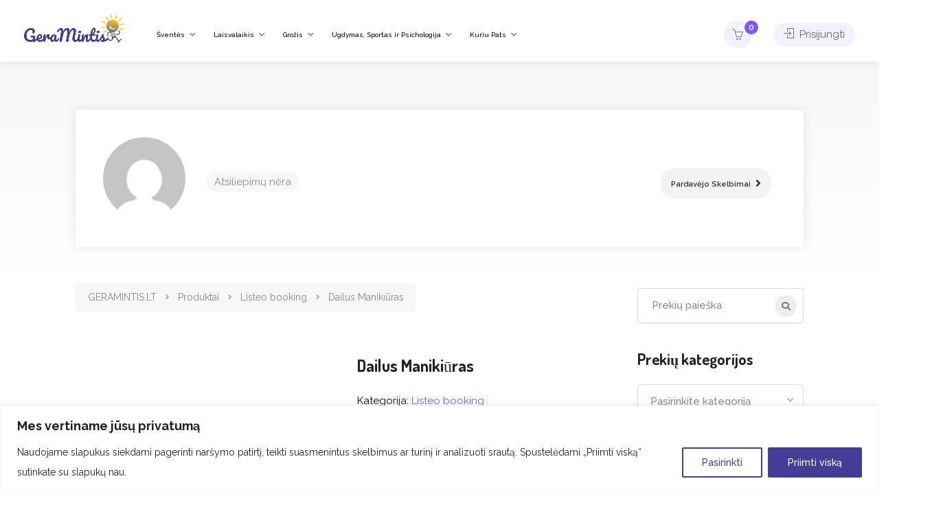

--- FILE ---
content_type: text/html; charset=UTF-8
request_url: https://www.geramintis.lt/product/dailus-manikiuras/
body_size: 41441
content:
<!DOCTYPE html>
<html lang="lt-LT">

<head>
	<meta charset="UTF-8">
	<meta name="viewport" content="width=device-width, initial-scale=1">
	<link rel="profile" href="https://gmpg.org/xfn/11">


	<meta name='robots' content='index, follow, max-image-preview:large, max-snippet:-1, max-video-preview:-1' />

	<!-- This site is optimized with the Yoast SEO plugin v20.8 - https://yoast.com/wordpress/plugins/seo/ -->
	<title>Dailus Manikiūras - GERAMINTIS.LT</title>
	<link rel="canonical" href="https://www.geramintis.lt/product/dailus-manikiuras/" />
	<meta property="og:locale" content="lt_LT" />
	<meta property="og:type" content="article" />
	<meta property="og:title" content="Dailus Manikiūras - GERAMINTIS.LT" />
	<meta property="og:description" content="&#8211; Kombinuotas manikiūras &#8211; Ilgalaikis lakavimas &#8211; Nago dengimas geliu + lakavimas" />
	<meta property="og:url" content="https://www.geramintis.lt/product/dailus-manikiuras/" />
	<meta property="og:site_name" content="GERAMINTIS.LT" />
	<meta property="article:modified_time" content="2023-12-07T15:35:22+00:00" />
	<meta name="twitter:card" content="summary_large_image" />
	<script type="application/ld+json" class="yoast-schema-graph">{"@context":"https://schema.org","@graph":[{"@type":"WebPage","@id":"https://www.geramintis.lt/product/dailus-manikiuras/","url":"https://www.geramintis.lt/product/dailus-manikiuras/","name":"Dailus Manikiūras - GERAMINTIS.LT","isPartOf":{"@id":"https://www.geramintis.lt/#website"},"datePublished":"2023-11-23T17:01:02+00:00","dateModified":"2023-12-07T15:35:22+00:00","breadcrumb":{"@id":"https://www.geramintis.lt/product/dailus-manikiuras/#breadcrumb"},"inLanguage":"lt-LT","potentialAction":[{"@type":"ReadAction","target":["https://www.geramintis.lt/product/dailus-manikiuras/"]}]},{"@type":"BreadcrumbList","@id":"https://www.geramintis.lt/product/dailus-manikiuras/#breadcrumb","itemListElement":[{"@type":"ListItem","position":1,"name":"Home","item":"https://www.geramintis.lt/"},{"@type":"ListItem","position":2,"name":"Parduotuvė","item":"https://www.geramintis.lt/parduotuve/"},{"@type":"ListItem","position":3,"name":"Dailus Manikiūras"}]},{"@type":"WebSite","@id":"https://www.geramintis.lt/#website","url":"https://www.geramintis.lt/","name":"GERAMINTIS.LT","description":"Pramogų ir Paslaugų Portalas","potentialAction":[{"@type":"SearchAction","target":{"@type":"EntryPoint","urlTemplate":"https://www.geramintis.lt/?s={search_term_string}"},"query-input":"required name=search_term_string"}],"inLanguage":"lt-LT"}]}</script>
	<!-- / Yoast SEO plugin. -->


<link rel='dns-prefetch' href='//www.google.com' />
<link rel='dns-prefetch' href='//fonts.googleapis.com' />
<link rel='stylesheet' id='dashicons-css' href='https://www.geramintis.lt/wp-includes/css/dashicons.min.css?ver=6.1' type='text/css' media='all' />

<link rel='stylesheet' id='wp-block-library-css' href='https://www.geramintis.lt/wp-includes/css/dist/block-library/style.min.css?ver=6.1' type='text/css' media='all' />
<link rel='stylesheet' id='wc-blocks-vendors-style-css' href='https://www.geramintis.lt/wp-content/plugins/woocommerce/packages/woocommerce-blocks/build/wc-blocks-vendors-style.css?ver=7.6.2' type='text/css' media='all' />
<link rel='stylesheet' id='wc-blocks-style-css' href='https://www.geramintis.lt/wp-content/plugins/woocommerce/packages/woocommerce-blocks/build/wc-blocks-style.css?ver=7.6.2' type='text/css' media='all' />
<link rel='stylesheet' id='classic-theme-styles-css' href='https://www.geramintis.lt/wp-includes/css/classic-themes.min.css?ver=1' type='text/css' media='all' />
<style id='global-styles-inline-css' type='text/css'>
body{--wp--preset--color--black: #000000;--wp--preset--color--cyan-bluish-gray: #abb8c3;--wp--preset--color--white: #ffffff;--wp--preset--color--pale-pink: #f78da7;--wp--preset--color--vivid-red: #cf2e2e;--wp--preset--color--luminous-vivid-orange: #ff6900;--wp--preset--color--luminous-vivid-amber: #fcb900;--wp--preset--color--light-green-cyan: #7bdcb5;--wp--preset--color--vivid-green-cyan: #00d084;--wp--preset--color--pale-cyan-blue: #8ed1fc;--wp--preset--color--vivid-cyan-blue: #0693e3;--wp--preset--color--vivid-purple: #9b51e0;--wp--preset--gradient--vivid-cyan-blue-to-vivid-purple: linear-gradient(135deg,rgba(6,147,227,1) 0%,rgb(155,81,224) 100%);--wp--preset--gradient--light-green-cyan-to-vivid-green-cyan: linear-gradient(135deg,rgb(122,220,180) 0%,rgb(0,208,130) 100%);--wp--preset--gradient--luminous-vivid-amber-to-luminous-vivid-orange: linear-gradient(135deg,rgba(252,185,0,1) 0%,rgba(255,105,0,1) 100%);--wp--preset--gradient--luminous-vivid-orange-to-vivid-red: linear-gradient(135deg,rgba(255,105,0,1) 0%,rgb(207,46,46) 100%);--wp--preset--gradient--very-light-gray-to-cyan-bluish-gray: linear-gradient(135deg,rgb(238,238,238) 0%,rgb(169,184,195) 100%);--wp--preset--gradient--cool-to-warm-spectrum: linear-gradient(135deg,rgb(74,234,220) 0%,rgb(151,120,209) 20%,rgb(207,42,186) 40%,rgb(238,44,130) 60%,rgb(251,105,98) 80%,rgb(254,248,76) 100%);--wp--preset--gradient--blush-light-purple: linear-gradient(135deg,rgb(255,206,236) 0%,rgb(152,150,240) 100%);--wp--preset--gradient--blush-bordeaux: linear-gradient(135deg,rgb(254,205,165) 0%,rgb(254,45,45) 50%,rgb(107,0,62) 100%);--wp--preset--gradient--luminous-dusk: linear-gradient(135deg,rgb(255,203,112) 0%,rgb(199,81,192) 50%,rgb(65,88,208) 100%);--wp--preset--gradient--pale-ocean: linear-gradient(135deg,rgb(255,245,203) 0%,rgb(182,227,212) 50%,rgb(51,167,181) 100%);--wp--preset--gradient--electric-grass: linear-gradient(135deg,rgb(202,248,128) 0%,rgb(113,206,126) 100%);--wp--preset--gradient--midnight: linear-gradient(135deg,rgb(2,3,129) 0%,rgb(40,116,252) 100%);--wp--preset--duotone--dark-grayscale: url('#wp-duotone-dark-grayscale');--wp--preset--duotone--grayscale: url('#wp-duotone-grayscale');--wp--preset--duotone--purple-yellow: url('#wp-duotone-purple-yellow');--wp--preset--duotone--blue-red: url('#wp-duotone-blue-red');--wp--preset--duotone--midnight: url('#wp-duotone-midnight');--wp--preset--duotone--magenta-yellow: url('#wp-duotone-magenta-yellow');--wp--preset--duotone--purple-green: url('#wp-duotone-purple-green');--wp--preset--duotone--blue-orange: url('#wp-duotone-blue-orange');--wp--preset--font-size--small: 13px;--wp--preset--font-size--medium: 20px;--wp--preset--font-size--large: 36px;--wp--preset--font-size--x-large: 42px;--wp--preset--spacing--20: 0.44rem;--wp--preset--spacing--30: 0.67rem;--wp--preset--spacing--40: 1rem;--wp--preset--spacing--50: 1.5rem;--wp--preset--spacing--60: 2.25rem;--wp--preset--spacing--70: 3.38rem;--wp--preset--spacing--80: 5.06rem;}:where(.is-layout-flex){gap: 0.5em;}body .is-layout-flow > .alignleft{float: left;margin-inline-start: 0;margin-inline-end: 2em;}body .is-layout-flow > .alignright{float: right;margin-inline-start: 2em;margin-inline-end: 0;}body .is-layout-flow > .aligncenter{margin-left: auto !important;margin-right: auto !important;}body .is-layout-constrained > .alignleft{float: left;margin-inline-start: 0;margin-inline-end: 2em;}body .is-layout-constrained > .alignright{float: right;margin-inline-start: 2em;margin-inline-end: 0;}body .is-layout-constrained > .aligncenter{margin-left: auto !important;margin-right: auto !important;}body .is-layout-constrained > :where(:not(.alignleft):not(.alignright):not(.alignfull)){max-width: var(--wp--style--global--content-size);margin-left: auto !important;margin-right: auto !important;}body .is-layout-constrained > .alignwide{max-width: var(--wp--style--global--wide-size);}body .is-layout-flex{display: flex;}body .is-layout-flex{flex-wrap: wrap;align-items: center;}body .is-layout-flex > *{margin: 0;}:where(.wp-block-columns.is-layout-flex){gap: 2em;}.has-black-color{color: var(--wp--preset--color--black) !important;}.has-cyan-bluish-gray-color{color: var(--wp--preset--color--cyan-bluish-gray) !important;}.has-white-color{color: var(--wp--preset--color--white) !important;}.has-pale-pink-color{color: var(--wp--preset--color--pale-pink) !important;}.has-vivid-red-color{color: var(--wp--preset--color--vivid-red) !important;}.has-luminous-vivid-orange-color{color: var(--wp--preset--color--luminous-vivid-orange) !important;}.has-luminous-vivid-amber-color{color: var(--wp--preset--color--luminous-vivid-amber) !important;}.has-light-green-cyan-color{color: var(--wp--preset--color--light-green-cyan) !important;}.has-vivid-green-cyan-color{color: var(--wp--preset--color--vivid-green-cyan) !important;}.has-pale-cyan-blue-color{color: var(--wp--preset--color--pale-cyan-blue) !important;}.has-vivid-cyan-blue-color{color: var(--wp--preset--color--vivid-cyan-blue) !important;}.has-vivid-purple-color{color: var(--wp--preset--color--vivid-purple) !important;}.has-black-background-color{background-color: var(--wp--preset--color--black) !important;}.has-cyan-bluish-gray-background-color{background-color: var(--wp--preset--color--cyan-bluish-gray) !important;}.has-white-background-color{background-color: var(--wp--preset--color--white) !important;}.has-pale-pink-background-color{background-color: var(--wp--preset--color--pale-pink) !important;}.has-vivid-red-background-color{background-color: var(--wp--preset--color--vivid-red) !important;}.has-luminous-vivid-orange-background-color{background-color: var(--wp--preset--color--luminous-vivid-orange) !important;}.has-luminous-vivid-amber-background-color{background-color: var(--wp--preset--color--luminous-vivid-amber) !important;}.has-light-green-cyan-background-color{background-color: var(--wp--preset--color--light-green-cyan) !important;}.has-vivid-green-cyan-background-color{background-color: var(--wp--preset--color--vivid-green-cyan) !important;}.has-pale-cyan-blue-background-color{background-color: var(--wp--preset--color--pale-cyan-blue) !important;}.has-vivid-cyan-blue-background-color{background-color: var(--wp--preset--color--vivid-cyan-blue) !important;}.has-vivid-purple-background-color{background-color: var(--wp--preset--color--vivid-purple) !important;}.has-black-border-color{border-color: var(--wp--preset--color--black) !important;}.has-cyan-bluish-gray-border-color{border-color: var(--wp--preset--color--cyan-bluish-gray) !important;}.has-white-border-color{border-color: var(--wp--preset--color--white) !important;}.has-pale-pink-border-color{border-color: var(--wp--preset--color--pale-pink) !important;}.has-vivid-red-border-color{border-color: var(--wp--preset--color--vivid-red) !important;}.has-luminous-vivid-orange-border-color{border-color: var(--wp--preset--color--luminous-vivid-orange) !important;}.has-luminous-vivid-amber-border-color{border-color: var(--wp--preset--color--luminous-vivid-amber) !important;}.has-light-green-cyan-border-color{border-color: var(--wp--preset--color--light-green-cyan) !important;}.has-vivid-green-cyan-border-color{border-color: var(--wp--preset--color--vivid-green-cyan) !important;}.has-pale-cyan-blue-border-color{border-color: var(--wp--preset--color--pale-cyan-blue) !important;}.has-vivid-cyan-blue-border-color{border-color: var(--wp--preset--color--vivid-cyan-blue) !important;}.has-vivid-purple-border-color{border-color: var(--wp--preset--color--vivid-purple) !important;}.has-vivid-cyan-blue-to-vivid-purple-gradient-background{background: var(--wp--preset--gradient--vivid-cyan-blue-to-vivid-purple) !important;}.has-light-green-cyan-to-vivid-green-cyan-gradient-background{background: var(--wp--preset--gradient--light-green-cyan-to-vivid-green-cyan) !important;}.has-luminous-vivid-amber-to-luminous-vivid-orange-gradient-background{background: var(--wp--preset--gradient--luminous-vivid-amber-to-luminous-vivid-orange) !important;}.has-luminous-vivid-orange-to-vivid-red-gradient-background{background: var(--wp--preset--gradient--luminous-vivid-orange-to-vivid-red) !important;}.has-very-light-gray-to-cyan-bluish-gray-gradient-background{background: var(--wp--preset--gradient--very-light-gray-to-cyan-bluish-gray) !important;}.has-cool-to-warm-spectrum-gradient-background{background: var(--wp--preset--gradient--cool-to-warm-spectrum) !important;}.has-blush-light-purple-gradient-background{background: var(--wp--preset--gradient--blush-light-purple) !important;}.has-blush-bordeaux-gradient-background{background: var(--wp--preset--gradient--blush-bordeaux) !important;}.has-luminous-dusk-gradient-background{background: var(--wp--preset--gradient--luminous-dusk) !important;}.has-pale-ocean-gradient-background{background: var(--wp--preset--gradient--pale-ocean) !important;}.has-electric-grass-gradient-background{background: var(--wp--preset--gradient--electric-grass) !important;}.has-midnight-gradient-background{background: var(--wp--preset--gradient--midnight) !important;}.has-small-font-size{font-size: var(--wp--preset--font-size--small) !important;}.has-medium-font-size{font-size: var(--wp--preset--font-size--medium) !important;}.has-large-font-size{font-size: var(--wp--preset--font-size--large) !important;}.has-x-large-font-size{font-size: var(--wp--preset--font-size--x-large) !important;}
.wp-block-navigation a:where(:not(.wp-element-button)){color: inherit;}
:where(.wp-block-columns.is-layout-flex){gap: 2em;}
.wp-block-pullquote{font-size: 1.5em;line-height: 1.6;}
</style>
<link rel='stylesheet' id='contact-form-7-css' href='https://www.geramintis.lt/wp-content/plugins/contact-form-7/includes/css/styles.css?ver=5.6' type='text/css' media='all' />
<link rel='stylesheet' id='listeo_core-frontend-css' href='https://www.geramintis.lt/wp-content/plugins/listeo-core/assets/css/frontend.css?ver=1.7.20' type='text/css' media='all' />
<link rel='stylesheet' id='paysera-select-2-css-css' href='https://www.geramintis.lt/wp-content/plugins/woo-payment-gateway-paysera/assets/css/select2.min.css?ver=6.1' type='text/css' media='all' />
<link rel='stylesheet' id='photoswipe-css' href='https://www.geramintis.lt/wp-content/plugins/woocommerce/assets/css/photoswipe/photoswipe.min.css?ver=6.6.1' type='text/css' media='all' />
<link rel='stylesheet' id='photoswipe-default-skin-css' href='https://www.geramintis.lt/wp-content/plugins/woocommerce/assets/css/photoswipe/default-skin/default-skin.min.css?ver=6.6.1' type='text/css' media='all' />
<style id='woocommerce-inline-inline-css' type='text/css'>
.woocommerce form .form-row .required { visibility: visible; }
</style>
<link rel='stylesheet' id='trp-language-switcher-style-css' href='https://www.geramintis.lt/wp-content/plugins/translatepress-multilingual/assets/css/trp-language-switcher.css?ver=2.3.0' type='text/css' media='all' />
<link rel='stylesheet' id='bootstrap-css' href='https://www.geramintis.lt/wp-content/themes/listeo/css/bootstrap-grid.css?ver=6.1' type='text/css' media='all' />
<link rel='stylesheet' id='font-awesome-5-css' href='https://www.geramintis.lt/wp-content/themes/listeo/css/all.css?ver=6.1' type='text/css' media='all' />
<link rel='stylesheet' id='font-awesome-5-shims-css' href='https://www.geramintis.lt/wp-content/themes/listeo/css/v4-shims.min.css?ver=6.1' type='text/css' media='all' />
<link rel='stylesheet' id='simple-line-icons-css' href='https://www.geramintis.lt/wp-content/themes/listeo/css/simple-line-icons.css?ver=6.1' type='text/css' media='all' />
<link rel='stylesheet' id='listeo-woocommerce-css' href='https://www.geramintis.lt/wp-content/themes/listeo/css/woocommerce.min.css?ver=6.1' type='text/css' media='all' />
<link rel='stylesheet' id='listeo-style-css' href='https://www.geramintis.lt/wp-content/themes/listeo/style.css?ver=2' type='text/css' media='all' />
<style id='listeo-style-inline-css' type='text/css'>

input[type='checkbox'].switch_1:checked,
.time-slot input:checked ~ label:hover,
div.datedropper:before,
div.datedropper .pick-submit,
div.datedropper .pick-lg-b .pick-sl:before,
div.datedropper .pick-m,
body.no-map-marker-icon .face.front,
body.no-map-marker-icon .face.front:after,
div.datedropper .pick-lg-h {
  background-color: #8255f5 !important;
}
#booking-date-range-enabler:after,
.nav-links div a:hover, #posts-nav li a:hover,
.hosted-by-title a:hover,

.sort-by-select .select2-container--default .select2-selection--single .select2-selection__arrow b:after,
.claim-badge a i,
.search-input-icon:hover i,
.listing-features.checkboxes a:hover,
div.datedropper .pick-y.pick-jump,
div.datedropper .pick li span,
div.datedropper .pick-lg-b .pick-wke,
div.datedropper .pick-btn,
#listeo-coupon-link,
.total-discounted_costs span,
.widget_meta ul li a:hover, .widget_categories ul li a:hover, .widget_archive ul li a:hover, .widget_recent_comments ul li a:hover, .widget_recent_entries ul li a:hover,
.booking-estimated-discount-cost span {
  color: #8255f5 !important;
}

.comment-by-listing a:hover,
.browse-all-user-listings a i,
.hosted-by-title h4 a:hover,
.style-2 .trigger.active a,
.style-2 .ui-accordion .ui-accordion-header-active:hover,
.style-2 .ui-accordion .ui-accordion-header-active,
#posts-nav li a:hover,
.plan.featured .listing-badge,
.post-content h3 a:hover,
.add-review-photos i,
.show-more-button i,
.listing-details-sidebar li a,
.star-rating .rating-counter a:hover,
.more-search-options-trigger:after,
.header-widget .sign-in:hover,
#footer a,
#footer .footer-links li a:hover,
#navigation.style-1 .current,
#navigation.style-1 ul li:hover a,
.user-menu.active .user-name:after,
.user-menu:hover .user-name:after,
.user-menu.active .user-name,
.user-menu:hover .user-name,
.main-search-input-item.location a:hover,
.chosen-container .chosen-results li.highlighted,
.input-with-icon.location a i:hover,
.sort-by .chosen-container-single .chosen-single div:after,
.sort-by .chosen-container-single .chosen-default,
.panel-dropdown a:after,
.post-content a.read-more,
.post-meta li a:hover,
.widget-text h5 a:hover,
.about-author a,
button.button.border.white:hover,
a.button.border.white:hover,
.icon-box-2 i,
button.button.border,
a.button.border,
.style-2 .ui-accordion .ui-accordion-header:hover,
.style-2 .trigger a:hover ,
.plan.featured .listing-badges .featured,
.list-4 li:before,
.list-3 li:before,
.list-2 li:before,
.list-1 li:before,
.info-box h4,
.testimonial-carousel .slick-slide.slick-active .testimonial:before,
.sign-in-form .tabs-nav li a:hover,
.sign-in-form .tabs-nav li.active a,
.lost_password:hover a,
#top-bar .social-icons li a:hover i,
.listing-share .social-icons li a:hover i,
.agent .social-icons li a:hover i,
#footer .social-icons li a:hover i,
.headline span i,
vc_tta.vc_tta-style-tabs-style-1 .vc_tta-tab.vc_active a,.vc_tta.vc_tta-style-tabs-style-2 .vc_tta-tab.vc_active a,.tabs-nav li.active a,.wc-tabs li.active a.custom-caption,#backtotop a,.trigger.active a,.post-categories li a,.vc_tta.vc_tta-style-tabs-style-3.vc_general .vc_tta-tab a:hover,.vc_tta.vc_tta-style-tabs-style-3.vc_general .vc_tta-tab.vc_active a,.wc-tabs li a:hover,.tabs-nav li a:hover,.tabs-nav li.active a,.wc-tabs li a:hover,.wc-tabs li.active a,.testimonial-author h4,.widget-button:hover,.widget-text h5 a:hover,a,a.button.border,a.button.border.white:hover,button.button.border,button.button.border.white:hover,.wpb-js-composer .vc_tta.vc_general.vc_tta-style-tabs-style-1 .vc_tta-tab.vc_active>a,.wpb-js-composer .vc_tta.vc_general.vc_tta-style-tabs-style-2 .vc_tta-tab.vc_active>a,
#add_payment_method .cart-collaterals .cart_totals tr th,
.woocommerce-cart .cart-collaterals .cart_totals tr th, 
.woocommerce-checkout .cart-collaterals .cart_totals tr th,
#add_payment_method table.cart th, 
.woocommerce-cart table.cart th, 
.woocommerce-checkout table.cart th,
.woocommerce-checkout table.shop_table th,
.uploadButton .uploadButton-button:before,
.time-slot input ~ label:hover,
.time-slot label:hover span,
#titlebar.listing-titlebar span.listing-tag a, 
.booking-loading-icon {
    color: #8255f5;
}


.listing-details li i {
    background-color: #8255f526;
    color: #8255f5;
}
 

body .icon-box-2 svg g,
body .icon-box-2 svg circle,
body .icon-box-2 svg rect,
body .icon-box-2 svg path,
body .listeo-svg-icon-box-grid svg g,
body .listeo-svg-icon-box-grid svg circle,
body .listeo-svg-icon-box-grid svg rect,
body .listeo-svg-icon-box-grid svg path,
.listing-type:hover .listing-type-icon svg g,
.listing-type:hover .listing-type-icon svg circle,
.listing-type:hover .listing-type-icon svg rect,
.listing-type:hover .listing-type-icon svg path,
.marker-container .front.face svg g,
.marker-container .front.face svg circle,
.marker-container .front.face svg rect,
.marker-container .front.face svg path { fill: #8255f5; }

.qtyTotal,
.mm-menu em.mm-counter,
.mm-counter,
.category-small-box:hover,
.option-set li a.selected,
.pricing-list-container h4:after,
#backtotop a,
.chosen-container-multi .chosen-choices li.search-choice,
.select-options li:hover,
button.panel-apply,
.layout-switcher a:hover,
.listing-features.checkboxes li:before,
.comment-by a.comment-reply-link:hover,
.add-review-photos:hover,
.office-address h3:after,
.post-img:before,
button.button,
.booking-confirmation-page a.button.color,
input[type="button"],
input[type="submit"],
a.button,
a.button.border:hover,
button.button.border:hover,
table.basic-table th,
.plan.featured .plan-price,
mark.color,
.style-4 .tabs-nav li.active a,
.style-5 .tabs-nav li.active a,
.dashboard-list-box .button.gray:hover,
.change-photo-btn:hover,
.dashboard-list-box  a.rate-review:hover,
input:checked + .slider,
.add-pricing-submenu.button:hover,
.add-pricing-list-item.button:hover,
.custom-zoom-in:hover,
.custom-zoom-out:hover,
#geoLocation:hover,
#streetView:hover,
#scrollEnabling:hover,
.code-button:hover,
.category-small-box-alt:hover .category-box-counter-alt,
#scrollEnabling.enabled,
#mapnav-buttons a:hover,
#sign-in-dialog .mfp-close:hover,
.button.listeo-booking-widget-apply_new_coupon:before,
#small-dialog .mfp-close:hover,
.daterangepicker td.end-date.in-range.available,
.radio input[type='radio'] + label .radio-label:after,
.radio input[type='radio']:checked + label .radio-label,
.daterangepicker .ranges li.active, .day-slot-headline, .add-slot-btn button:hover, .daterangepicker td.available:hover, .daterangepicker th.available:hover, .time-slot input:checked ~ label, .daterangepicker td.active, .daterangepicker td.active:hover, .daterangepicker .drp-buttons button.applyBtn,.uploadButton .uploadButton-button:hover {
    background-color: #8255f5;
}


.rangeslider__fill,
span.blog-item-tag ,
.testimonial-carousel .slick-slide.slick-active .testimonial-box,
.listing-item-container.list-layout span.tag,
.tip,
.search .panel-dropdown.active a,
#getDirection:hover,
.home-search-slide h3 a:before, .home-search-slide h3 strong:before,
.loader-ajax-container,
.mfp-arrow:hover {
    background: #8255f5;
}
.icon-box-v3 .ibv3-icon i, .icon-box-v3 .ibv3-icon svg g, .icon-box-v3 .ibv3-icon svg circle, .icon-box-v3 .ibv3-icon svg rect, .icon-box-v3 .ibv3-icon svg path{
    fill:  #8255f5;
}

#titlebar.listing-titlebar span.listing-tag { background:  #8255f512; }


.ibv3-icon {
    background:  #8255f510;
}

.icon-box-v3:hover .ibv3-icon {
    background:  #8255f5;
    box-shadow:  0 3px 8px #8255f550;
}
.radio input[type='radio']:checked + label .radio-label,
.rangeslider__handle { border-color: #8255f5; }

.layout-switcher a.active {
    color: #8255f5;
    border-color: #8255f5;
}

#titlebar.listing-titlebar span.listing-tag a,
#titlebar.listing-titlebar span.listing-tag {
    border-color: #8255f5;
  
}
.woocommerce .widget_price_filter .ui-slider .ui-slider-handle,
.woocommerce .widget_price_filter .ui-slider .ui-slider-range,

.single-service .qtyInc:hover, .single-service .qtyDec:hover,
.services-counter,
.listing-slider .slick-next:hover,
.listing-slider .slick-prev:hover {
    background-color: #8255f5;
}
.single-service .qtyInc:hover, .single-service .qtyDec:hover{
    -webkit-text-stroke: 1px #8255f5;
}


.listing-nav-container.cloned .listing-nav li:first-child a.active,
.listing-nav-container.cloned .listing-nav li:first-child a:hover,
.listing-nav li:first-child a,
.listing-nav li a.active,
.listing-nav li a:hover {
    border-color: #8255f5;
    color: #8255f5;
}

.pricing-list-container h4 {
    color: #8255f5;
    border-color: #8255f5;
}

.sidebar-textbox ul.contact-details li a { color: #8255f5; }

button.button.border,
a.button.border {
    color: #8255f5;
    border-color: #8255f5;
}

.trigger.active a,
.ui-accordion .ui-accordion-header-active:hover,
.ui-accordion .ui-accordion-header-active {
    background-color: #8255f5;
    border-color: #8255f5;
}

.numbered.color ol > li::before {
    border-color: #8255f5;;
    color: #8255f5;
}

.numbered.color.filled ol > li::before {
    border-color: #8255f5;
    background-color: #8255f5;
}

.info-box {
    border-top: 2px solid #8255f5;
    background: linear-gradient(to bottom, rgba(255,255,255,0.98), rgba(255,255,255,0.95));
    background-color: #8255f5;
    color: #8255f5;
}

.info-box.no-border {
    background: linear-gradient(to bottom, rgba(255,255,255,0.96), rgba(255,255,255,0.93));
    background-color: #8255f5;
}

.tabs-nav li a:hover { border-color: #8255f5; }
.tabs-nav li a:hover,
.tabs-nav li.active a {
    border-color: #8255f5;
    color: #8255f5;
}

.style-3 .tabs-nav li a:hover,
.style-3 .tabs-nav li.active a {
    border-color: #8255f5;
    background-color: #8255f5;
}
.woocommerce-cart .woocommerce table.shop_table th,
.vc_tta.vc_general.vc_tta-style-style-1 .vc_active .vc_tta-panel-heading,
.wpb-js-composer .vc_tta.vc_general.vc_tta-style-tabs-style-2 .vc_tta-tab.vc_active>a,
.wpb-js-composer .vc_tta.vc_general.vc_tta-style-tabs-style-2 .vc_tta-tab:hover>a,
.wpb-js-composer .vc_tta.vc_general.vc_tta-style-tabs-style-1 .vc_tta-tab.vc_active>a,
.wpb-js-composer .vc_tta.vc_general.vc_tta-style-tabs-style-1 .vc_tta-tab:hover>a{    
    border-bottom-color: #8255f5
}

.checkboxes input[type=checkbox]:checked + label:before {
    background-color: #8255f5;
    border-color: #8255f5;
}

.listing-item-container.compact .listing-item-content span.tag { background-color: #8255f5; }

.dashboard-nav ul li.active,
.dashboard-nav ul li:hover { border-color: #8255f5; }

.dashboard-list-box .comment-by-listing a:hover { color: #8255f5; }

.opening-day:hover h5 { color: #8255f5 !important; }

.map-box h4 a:hover { color: #8255f5; }
.infoBox-close:hover {
    background-color: #8255f5;
    -webkit-text-stroke: 1px #8255f5;
}
.select2-container--default .select2-selection--multiple .select2-selection__choice,
body .select2-container--default .select2-results__option--highlighted[aria-selected], 
body .select2-container--default .select2-results__option--highlighted[data-selected],
body .woocommerce .cart .button, 
body .woocommerce .cart input.button,
body .woocommerce #respond input#submit, 
body .woocommerce a.button, 
body .woocommerce button.button, 
body .woocommerce input.button,
body .woocommerce #respond input#submit.alt:hover, 
body .woocommerce a.button.alt:hover, 
body .woocommerce button.button.alt:hover, 
body .woocommerce input.button.alt:hover,
.marker-cluster-small div, .marker-cluster-medium div, .marker-cluster-large div,
.cluster-visible {
    background-color: #8255f5 !important;
}

.marker-cluster div:before {
    border: 7px solid #8255f5;
    opacity: 0.2;
    box-shadow: inset 0 0 0 4px #8255f5;
}

.cluster-visible:before {
    border: 7px solid #8255f5;
    box-shadow: inset 0 0 0 4px #8255f5;
}

.marker-arrow {
    border-color: #8255f5 transparent transparent;
}

.face.front {
    border-color: #8255f5;
    color: #8255f5;
}

.face.back {
    background: #8255f5;
    border-color: #8255f5;
}

.custom-zoom-in:hover:before,
.custom-zoom-out:hover:before  { -webkit-text-stroke: 1px #8255f5;  }

.category-box-btn:hover {
    background-color: #8255f5;
    border-color: #8255f5;
}

.message-bubble.me .message-text {
    color: #8255f5;
    background-color: rgba(130,85,245,0.05);
}


.time-slot input ~ label:hover {
    background-color: rgba(130,85,245,0.08);   
}

.message-bubble.me .message-text:before {
    color: rgba(130,85,245,0.05);
}
.booking-widget i, .opening-hours i, .message-vendor i {
    color: #8255f5;
}
.opening-hours.summary li:hover,
.opening-hours.summary li.total-costs span { color: #8255f5; }
.payment-tab-trigger > input:checked ~ label::before { border-color: #8255f5; }
.payment-tab-trigger > input:checked ~ label::after { background-color: #8255f5; }
#navigation.style-1 > ul > li.current-menu-ancestor > a,
#navigation.style-1 > ul > li.current-menu-item > a,
#navigation.style-1 > ul > li:hover > a { 
    background: rgba(130,85,245, 0.06);
    color: #8255f5;
}

.img-box:hover span {  background-color: #8255f5; }

body #navigation.style-1 ul ul li:hover a:after,
body #navigation.style-1 ul li:hover ul li:hover a,
body #navigation.style-1 ul li:hover ul li:hover li:hover a,
body #navigation.style-1 ul li:hover ul li:hover li:hover li:hover a,
body #navigation.style-1 ul ul li:hover ul li a:hover { color: #8255f5; }

.headline.headline-box span:before {
    background: #8255f5;
}

.main-search-inner .highlighted-category {
    background-color:#8255f5;
    box-shadow: 0 2px 8px rgba(130,85,245, 0.2);
}

.category-box:hover .category-box-content span {
    background-color: #8255f5;
}

.user-menu ul li a:hover {
    color: #8255f5;
}

.icon-box-2 i {
    background-color: #8255f5;
}

@keyframes iconBoxAnim {
    0%,100% {
        box-shadow: 0 0 0 9px rgba(130,85,245, 0.08);
    }
    50% {
        box-shadow: 0 0 0 15px rgba(130,85,245, 0.08);
    }
}
.listing-type:hover {
box-shadow: 0 3px 12px rgba(0,0,0,0.1);
background-color: #8255f5;
}
.listing-type:hover .listing-type-icon {
color: #8255f5;
}

.listing-type-icon {
background-color: #8255f5;
box-shadow: 0 0 0 8px rgb(130,85,245, 0.1);
}

#footer ul.menu li a:hover {
    color: #8255f5;
}

#booking-date-range span::after, .time-slot label:hover span, .daterangepicker td.in-range, .time-slot input ~ label:hover, .booking-estimated-cost span, .time-slot label:hover span {
    color: #8255f5;
}

.daterangepicker td.in-range {
    background-color: rgba(130,85,245, 0.05);
    color: #8255f5;
}

.leaflet-control-zoom-in:hover, .leaflet-control-zoom-out:hover {
    background-color: #8255f5;;
    -webkit-text-stroke: 1px #8255f5;
    }

.transparent-header #header:not(.cloned) #navigation.style-1 > ul > li.current-menu-ancestor > a, 
.transparent-header #header:not(.cloned) #navigation.style-1 > ul > li.current-menu-item > a, 
.transparent-header #header:not(.cloned) #navigation.style-1 > ul > li:hover > a {
    background: #8255f5;
}

.transparent-header #header:not(.cloned) .header-widget .button:hover,
.transparent-header #header:not(.cloned) .header-widget .button.border:hover {
    background: #8255f5;
}

.transparent-header.user_not_logged_in #header:not(.cloned) .header-widget .sign-in:hover {
    background: #8255f5;
}

.category-small-box-alt i,
.category-small-box i {
    color: #8255f5;
}

.account-type input.account-type-radio:checked ~ label {
    background-color: #8255f5;
}

.category-small-box:hover {
    box-shadow: 0 3px 12px rgba(130,85,245, 0.22);
}


.transparent-header.user_not_logged_in #header.cloned .header-widget .sign-in:hover,
.user_not_logged_in .header-widget .sign-in:hover {
    background: #8255f5;
}
.nav-links div.nav-next a:hover:before,
.nav-links div.nav-previous a:hover:before,
#posts-nav li.next-post a:hover:before,
#posts-nav li.prev-post a:hover:before { background: #8255f5; }

.slick-current .testimonial-author h4 span {
   background: rgba(130,85,245, 0.06);
   color: #8255f5;
}

body .icon-box-2 i {
   background-color: rgba(130,85,245, 0.07);
   color: #8255f5;
}

.headline.headline-box:after,
.headline.headline-box span:after {
background: #8255f5;
}
.listing-item-content span.tag {
   background: #8255f5;
}

.message-vendor div.wpcf7 .ajax-loader,
body .message-vendor input[type='submit'],
body .message-vendor input[type='submit']:focus,
body .message-vendor input[type='submit']:active {
  background-color: #8255f5;
}   

.message-vendor .wpcf7-form .wpcf7-radio input[type=radio]:checked + span:before {
   border-color: #8255f5;
}

.message-vendor .wpcf7-form .wpcf7-radio input[type=radio]:checked + span:after {
   background: #8255f5;
}
#show-map-button,
.slider-selection {
background-color:#8255f5;
}

.listeo-cart-container:hover .mini-cart-button{
    color: #8255f5;
    background: #8255f51f;
}
.listeo-cart-container .mini-cart-button .badge {
    background: #8255f5;
}
.transparent-header #header:not(.cloned) .header-widget .woocommerce-mini-cart__buttons a.button.checkout, .listeo-cart-container .woocommerce-mini-cart__buttons a.button.checkout {background: #8255f5;}

.slider-handle {
border-color:#8255f5;
}
.bookable-services .single-service:hover h5,
.bookable-services .single-service:hover .single-service-price {
    color: #8255f5;
}
 
.bookable-services .single-service:hover .single-service-price {
    background-color: rgba(130,85,245, 0.08);
    color: #8255f5;
}
 
 .classifieds-widget-buttons a.call-btn {
    border: 1px solid #8255f5;
    color: #8255f5;
}

.bookable-services input[type='checkbox'] + label:hover {
    background-color: rgba(130,85,245, 0.08);
    color: #8255f5;
}
.services-counter,
.bookable-services input[type='checkbox']:checked + label {
    background-color: #8255f5;
}
.bookable-services input[type='checkbox']:checked + label .single-service-price {
    color: #8255f5;
}


input[type='submit'].dokan-btn-theme:hover, a.dokan-btn-theme:hover, .dokan-btn-theme:hover, input[type='submit'].dokan-btn-theme:focus, a.dokan-btn-theme:focus, .dokan-btn-theme:focus, input[type='submit'].dokan-btn-theme:active, a.dokan-btn-theme:active, .dokan-btn-theme:active, input[type='submit'].dokan-btn-theme.active, a.dokan-btn-theme.active, .dokan-btn-theme.active, .open .dropdown-toggleinput[type='submit'].dokan-btn-theme, .open .dropdown-togglea.dokan-btn-theme, .open .dropdown-toggle.dokan-btn-theme {
    
    background-color: #8255f5 !important;
    border-color: #8255f5 !important;
}
body.dokan-dashboard input[type='submit'].dokan-btn-theme, body.dokan-dashboard a.dokan-btn-theme, body.dokan-dashboard .dokan-btn-theme
{
        background-color: #8255f5 !important;;
    border-color: #8255f5 !important;;
}
body input[type='submit'].dokan-btn-theme,
body a.dokan-btn-theme, 
body .dokan-btn-theme {
    background-color: #8255f5;
    border-color: #8255f5;
}
#dokan-store-listing-filter-wrap .right .toggle-view .active {
    color: #8255f5;
}
body #dokan-store-listing-filter-wrap .right .toggle-view .active {
    border-color: #8255f5;
}
.photo-box:hover .photo-box-content span{
  background: #8255f5;
}
#dokan-store-listing-filter-wrap .right .toggle-view .active {
    color: #8255f5;
}
.dokan-store-products-ordeby-select .select2-container--default .select2-selection--single .select2-selection__arrow b:after {   color: #8255f5;}
.main-search-inner {
                    text-align: center;
                    }

body .main-search-container:not(.elementor-main-search-container):before {
    background: linear-gradient(to right, rgba(51,51,51,0.99) 20%, rgba(51,51,51,0.7) 70%, rgba(51,51,51,0) 95%)
}

.solid-bg-home-banner .main-search-container:before,
body.transparent-header .main-search-container:not(.elementor-main-search-container):before {
background: rgba(51,51,51,0.75) ;
}


.loader-ajax-container {
   box-shadow: 0 0 20px rgba( 130,85,245, 0.4);
}

.main-search-inner {
                    text-align: center;
                    }
@media (min-width: 1240px) { #header:not(.sticky) ul.menu, #header:not(.sticky) .header-widget { margin-top: 10px; margin-bottom: 0px; } }

.range-output:after {
    content: 'km';
}.template-file.main-search-container.plain-color { background-color: #ffffff;
background-image: url("data:image/svg+xml,%3Csvg xmlns='http://www.w3.org/2000/svg' width='100%25' height='100%25' viewBox='0 0 1600 800'%3E%3Cg %3E%3Cpath fill='%23fffaf5' d='M486 705.8c-109.3-21.8-223.4-32.2-335.3-19.4C99.5 692.1 49 703 0 719.8V800h843.8c-115.9-33.2-230.8-68.1-347.6-92.2C492.8 707.1 489.4 706.5 486 705.8z'/%3E%3Cpath fill='%23fff5ec' d='M1600 0H0v719.8c49-16.8 99.5-27.8 150.7-33.5c111.9-12.7 226-2.4 335.3 19.4c3.4 0.7 6.8 1.4 10.2 2c116.8 24 231.7 59 347.6 92.2H1600V0z'/%3E%3Cpath fill='%23ffefe2' d='M478.4 581c3.2 0.8 6.4 1.7 9.5 2.5c196.2 52.5 388.7 133.5 593.5 176.6c174.2 36.6 349.5 29.2 518.6-10.2V0H0v574.9c52.3-17.6 106.5-27.7 161.1-30.9C268.4 537.4 375.7 554.2 478.4 581z'/%3E%3Cpath fill='%23ffead9' d='M0 0v429.4c55.6-18.4 113.5-27.3 171.4-27.7c102.8-0.8 203.2 22.7 299.3 54.5c3 1 5.9 2 8.9 3c183.6 62 365.7 146.1 562.4 192.1c186.7 43.7 376.3 34.4 557.9-12.6V0H0z'/%3E%3Cpath fill='%23ffe5cf' d='M181.8 259.4c98.2 6 191.9 35.2 281.3 72.1c2.8 1.1 5.5 2.3 8.3 3.4c171 71.6 342.7 158.5 531.3 207.7c198.8 51.8 403.4 40.8 597.3-14.8V0H0v283.2C59 263.6 120.6 255.7 181.8 259.4z'/%3E%3Cpath fill='%23ffead9' d='M1600 0H0v136.3c62.3-20.9 127.7-27.5 192.2-19.2c93.6 12.1 180.5 47.7 263.3 89.6c2.6 1.3 5.1 2.6 7.7 3.9c158.4 81.1 319.7 170.9 500.3 223.2c210.5 61 430.8 49 636.6-16.6V0z'/%3E%3Cpath fill='%23ffefe2' d='M454.9 86.3C600.7 177 751.6 269.3 924.1 325c208.6 67.4 431.3 60.8 637.9-5.3c12.8-4.1 25.4-8.4 38.1-12.9V0H288.1c56 21.3 108.7 50.6 159.7 82C450.2 83.4 452.5 84.9 454.9 86.3z'/%3E%3Cpath fill='%23fff5ec' d='M1600 0H498c118.1 85.8 243.5 164.5 386.8 216.2c191.8 69.2 400 74.7 595 21.1c40.8-11.2 81.1-25.2 120.3-41.7V0z'/%3E%3Cpath fill='%23fffaf5' d='M1397.5 154.8c47.2-10.6 93.6-25.3 138.6-43.8c21.7-8.9 43-18.8 63.9-29.5V0H643.4c62.9 41.7 129.7 78.2 202.1 107.4C1020.4 178.1 1214.2 196.1 1397.5 154.8z'/%3E%3Cpath fill='%23ffffff' d='M1315.3 72.4c75.3-12.6 148.9-37.1 216.8-72.4h-723C966.8 71 1144.7 101 1315.3 72.4z'/%3E%3C/g%3E%3C/svg%3E");
	background-attachment: fixed;
	background-size: cover; } 
</style>
<link rel='stylesheet' id='listeo-dokan-css' href='https://www.geramintis.lt/wp-content/themes/listeo/css/dokan.css?ver=6.1' type='text/css' media='all' />
<link rel='stylesheet' id='google-fonts-raleway-css' href='//fonts.googleapis.com/css?family=Raleway:300,400,500,600,700' type='text/css' media='all' />
<link rel='stylesheet' id='google-fonts-open-sans-css' href='//fonts.googleapis.com/css?family=Open+Sans:500,600,700' type='text/css' media='all' />
<link rel='stylesheet' id='elementor-icons-css' href='https://www.geramintis.lt/wp-content/plugins/elementor/assets/lib/eicons/css/elementor-icons.min.css?ver=5.15.0' type='text/css' media='all' />
<link rel='stylesheet' id='elementor-frontend-legacy-css' href='https://www.geramintis.lt/wp-content/plugins/elementor/assets/css/frontend-legacy.min.css?ver=3.6.7' type='text/css' media='all' />
<link rel='stylesheet' id='elementor-frontend-css' href='https://www.geramintis.lt/wp-content/plugins/elementor/assets/css/frontend.min.css?ver=3.6.7' type='text/css' media='all' />
<link rel='stylesheet' id='elementor-post-246-css' href='https://www.geramintis.lt/wp-content/uploads/elementor/css/post-246.css?ver=1692597034' type='text/css' media='all' />
<link rel='stylesheet' id='elementor-pro-css' href='https://www.geramintis.lt/wp-content/plugins/elementor-pro/assets/css/frontend.min.css?ver=3.7.2' type='text/css' media='all' />
<link rel='stylesheet' id='elementor-global-css' href='https://www.geramintis.lt/wp-content/uploads/elementor/css/global.css?ver=1692597037' type='text/css' media='all' />
<link rel='stylesheet' id='elementor-post-389-css' href='https://www.geramintis.lt/wp-content/uploads/elementor/css/post-389.css?ver=1720178451' type='text/css' media='all' />
<link rel='stylesheet' id='dokan-style-css' href='https://www.geramintis.lt/wp-content/plugins/dokan-lite/assets/css/style.css?ver=1675173155' type='text/css' media='all' />
<link rel='stylesheet' id='eael-general-css' href='https://www.geramintis.lt/wp-content/plugins/essential-addons-for-elementor-lite/assets/front-end/css/view/general.min.css?ver=5.7.4' type='text/css' media='all' />
<link rel='stylesheet' id='google-fonts-1-css' href='https://fonts.googleapis.com/css?family=Roboto%3A100%2C100italic%2C200%2C200italic%2C300%2C300italic%2C400%2C400italic%2C500%2C500italic%2C600%2C600italic%2C700%2C700italic%2C800%2C800italic%2C900%2C900italic%7CRoboto+Slab%3A100%2C100italic%2C200%2C200italic%2C300%2C300italic%2C400%2C400italic%2C500%2C500italic%2C600%2C600italic%2C700%2C700italic%2C800%2C800italic%2C900%2C900italic&#038;display=auto&#038;subset=latin-ext&#038;ver=6.1' type='text/css' media='all' />
<link rel='stylesheet' id='elementor-icons-shared-0-css' href='https://www.geramintis.lt/wp-content/plugins/elementor/assets/lib/font-awesome/css/fontawesome.min.css?ver=5.15.3' type='text/css' media='all' />
<link rel='stylesheet' id='elementor-icons-fa-solid-css' href='https://www.geramintis.lt/wp-content/plugins/elementor/assets/lib/font-awesome/css/solid.min.css?ver=5.15.3' type='text/css' media='all' />
<link rel='stylesheet' id='elementor-icons-fa-brands-css' href='https://www.geramintis.lt/wp-content/plugins/elementor/assets/lib/font-awesome/css/brands.min.css?ver=5.15.3' type='text/css' media='all' />
<script type='text/javascript' src='https://www.geramintis.lt/wp-includes/js/jquery/jquery.min.js?ver=3.6.1' id='jquery-core-js'></script>
<script type='text/javascript' src='https://www.geramintis.lt/wp-includes/js/jquery/jquery-migrate.min.js?ver=3.3.2' id='jquery-migrate-js'></script>
<script type='text/javascript' id='cookie-law-info-js-extra'>
/* <![CDATA[ */
var _ckyConfig = {"_ipData":[],"_assetsURL":"https:\/\/www.geramintis.lt\/wp-content\/plugins\/cookie-law-info\/lite\/frontend\/images\/","_publicURL":"https:\/\/www.geramintis.lt","_expiry":"365","_categories":[{"name":"B\u016btini","slug":"necessary","isNecessary":true,"ccpaDoNotSell":true,"cookies":[],"active":true,"defaultConsent":{"gdpr":true,"ccpa":true}},{"name":"Funkcinis","slug":"functional","isNecessary":false,"ccpaDoNotSell":true,"cookies":[],"active":true,"defaultConsent":{"gdpr":false,"ccpa":false}},{"name":"Analiz\u0117","slug":"analytics","isNecessary":false,"ccpaDoNotSell":true,"cookies":[],"active":true,"defaultConsent":{"gdpr":false,"ccpa":false}},{"name":"Spektaklis","slug":"performance","isNecessary":false,"ccpaDoNotSell":true,"cookies":[],"active":true,"defaultConsent":{"gdpr":false,"ccpa":false}},{"name":"Skelbimas","slug":"advertisement","isNecessary":false,"ccpaDoNotSell":true,"cookies":[],"active":true,"defaultConsent":{"gdpr":false,"ccpa":false}}],"_activeLaw":"gdpr","_rootDomain":"","_block":"1","_showBanner":"1","_bannerConfig":{"settings":{"type":"banner","position":"bottom","applicableLaw":"gdpr"},"behaviours":{"reloadBannerOnAccept":false,"loadAnalyticsByDefault":false,"animations":{"onLoad":"animate","onHide":"sticky"}},"config":{"revisitConsent":{"status":false,"tag":"revisit-consent","position":"bottom-left","meta":{"url":"#"},"styles":{"background-color":"#443C95"},"elements":{"title":{"type":"text","tag":"revisit-consent-title","status":true,"styles":{"color":"#0056a7"}}}},"preferenceCenter":{"toggle":{"status":true,"tag":"detail-category-toggle","type":"toggle","states":{"active":{"styles":{"background-color":"#1863DC"}},"inactive":{"styles":{"background-color":"#D0D5D2"}}}}},"categoryPreview":{"status":false,"toggle":{"status":true,"tag":"detail-category-preview-toggle","type":"toggle","states":{"active":{"styles":{"background-color":"#1863DC"}},"inactive":{"styles":{"background-color":"#D0D5D2"}}}}},"videoPlaceholder":{"status":true,"styles":{"background-color":"#000000","border-color":"#000000","color":"#ffffff"}},"readMore":{"status":false,"tag":"readmore-button","type":"link","meta":{"noFollow":true,"newTab":true},"styles":{"color":"#1863DC","background-color":"transparent","border-color":"transparent"}},"auditTable":{"status":true},"optOption":{"status":true,"toggle":{"status":true,"tag":"optout-option-toggle","type":"toggle","states":{"active":{"styles":{"background-color":"#1863dc"}},"inactive":{"styles":{"background-color":"#FFFFFF"}}}}}}},"_version":"3.0.8","_logConsent":"","_tags":[{"tag":"accept-button","styles":{"color":"#FFFFFF","background-color":"#443C95","border-color":"#443C95"}},{"tag":"reject-button","styles":{"color":"#443C95","background-color":"transparent","border-color":"#443C95"}},{"tag":"settings-button","styles":{"color":"#443C95","background-color":"transparent","border-color":"#443C95"}},{"tag":"readmore-button","styles":{"color":"#1863DC","background-color":"transparent","border-color":"transparent"}},{"tag":"donotsell-button","styles":{"color":"#1863DC","background-color":"transparent","border-color":"transparent"}},{"tag":"accept-button","styles":{"color":"#FFFFFF","background-color":"#443C95","border-color":"#443C95"}},{"tag":"revisit-consent","styles":{"background-color":"#443C95"}}],"_shortCodes":[{"key":"cky_readmore","content":"<a href=\"#\" class=\"cky-policy\" aria-label=\"Cookie Policy\" target=\"_blank\" rel=\"noopener\" data-cky-tag=\"readmore-button\">Cookie Policy<\/a>","tag":"readmore-button","status":false,"attributes":{"rel":"nofollow","target":"_blank"}},{"key":"cky_show_desc","content":"<button class=\"cky-show-desc-btn\" data-cky-tag=\"show-desc-button\" aria-label=\"Rodyti daugiau\">Rodyti daugiau<\/button>","tag":"show-desc-button","status":true,"attributes":[]},{"key":"cky_hide_desc","content":"<button class=\"cky-show-desc-btn\" data-cky-tag=\"hide-desc-button\" aria-label=\"Rodyti ma\u017eiau\">Rodyti ma\u017eiau<\/button>","tag":"hide-desc-button","status":true,"attributes":[]},{"key":"cky_category_toggle_label","content":"[cky_{{status}}_category_label] [cky_preference_{{category_slug}}_title]","tag":"","status":true,"attributes":[]},{"key":"cky_enable_category_label","content":"Enable","tag":"","status":true,"attributes":[]},{"key":"cky_disable_category_label","content":"Disable","tag":"","status":true,"attributes":[]},{"key":"cky_video_placeholder","content":"<div class=\"video-placeholder-normal\" data-cky-tag=\"video-placeholder\" id=\"[UNIQUEID]\"><p class=\"video-placeholder-text-normal\" data-cky-tag=\"placeholder-title\">Nor\u0117dami pasiekti \u0161\u012f turin\u012f, sutikite su slapukais<\/p><\/div>","tag":"","status":true,"attributes":[]},{"key":"cky_enable_optout_label","content":"Enable","tag":"","status":true,"attributes":[]},{"key":"cky_disable_optout_label","content":"Disable","tag":"","status":true,"attributes":[]},{"key":"cky_optout_toggle_label","content":"[cky_{{status}}_optout_label] [cky_optout_option_title]","tag":"","status":true,"attributes":[]},{"key":"cky_optout_option_title","content":"Do Not Sell or Share My Personal Information","tag":"","status":true,"attributes":[]},{"key":"cky_optout_close_label","content":"Close","tag":"","status":true,"attributes":[]}],"_rtl":"","_providersToBlock":[]};
var _ckyStyles = {"css":".cky-overlay{background: #000000; opacity: 0.4; position: fixed; top: 0; left: 0; width: 100%; height: 100%; z-index: 99999999;}.cky-hide{display: none;}.cky-btn-revisit-wrapper{display: flex; align-items: center; justify-content: center; background: #0056a7; width: 45px; height: 45px; border-radius: 50%; position: fixed; z-index: 999999; cursor: pointer;}.cky-revisit-bottom-left{bottom: 15px; left: 15px;}.cky-revisit-bottom-right{bottom: 15px; right: 15px;}.cky-btn-revisit-wrapper .cky-btn-revisit{display: flex; align-items: center; justify-content: center; background: none; border: none; cursor: pointer; position: relative; margin: 0; padding: 0;}.cky-btn-revisit-wrapper .cky-btn-revisit img{max-width: fit-content; margin: 0; height: 30px; width: 30px;}.cky-revisit-bottom-left:hover::before{content: attr(data-tooltip); position: absolute; background: #4e4b66; color: #ffffff; left: calc(100% + 7px); font-size: 12px; line-height: 16px; width: max-content; padding: 4px 8px; border-radius: 4px;}.cky-revisit-bottom-left:hover::after{position: absolute; content: \"\"; border: 5px solid transparent; left: calc(100% + 2px); border-left-width: 0; border-right-color: #4e4b66;}.cky-revisit-bottom-right:hover::before{content: attr(data-tooltip); position: absolute; background: #4e4b66; color: #ffffff; right: calc(100% + 7px); font-size: 12px; line-height: 16px; width: max-content; padding: 4px 8px; border-radius: 4px;}.cky-revisit-bottom-right:hover::after{position: absolute; content: \"\"; border: 5px solid transparent; right: calc(100% + 2px); border-right-width: 0; border-left-color: #4e4b66;}.cky-revisit-hide{display: none;}.cky-consent-container{position: fixed; width: 100%; box-sizing: border-box; z-index: 9999999;}.cky-consent-container .cky-consent-bar{background: #ffffff; border: 1px solid; padding: 16.5px 24px; box-shadow: 0 -1px 10px 0 #acabab4d;}.cky-banner-bottom{bottom: 0; left: 0;}.cky-banner-top{top: 0; left: 0;}.cky-custom-brand-logo-wrapper .cky-custom-brand-logo{width: 100px; height: auto; margin: 0 0 12px 0;}.cky-notice .cky-title{color: #212121; font-weight: 700; font-size: 18px; line-height: 24px; margin: 0 0 12px 0;}.cky-notice-group{display: flex; justify-content: space-between; align-items: center; font-size: 14px; line-height: 24px; font-weight: 400;}.cky-notice-des *,.cky-preference-content-wrapper *,.cky-accordion-header-des *,.cky-gpc-wrapper .cky-gpc-desc *{font-size: 14px;}.cky-notice-des{color: #212121; font-size: 14px; line-height: 24px; font-weight: 400;}.cky-notice-des img{height: 25px; width: 25px;}.cky-consent-bar .cky-notice-des p,.cky-gpc-wrapper .cky-gpc-desc p,.cky-preference-body-wrapper .cky-preference-content-wrapper p,.cky-accordion-header-wrapper .cky-accordion-header-des p,.cky-cookie-des-table li div:last-child p{color: inherit; margin-top: 0;}.cky-notice-des P:last-child,.cky-preference-content-wrapper p:last-child,.cky-cookie-des-table li div:last-child p:last-child,.cky-gpc-wrapper .cky-gpc-desc p:last-child{margin-bottom: 0;}.cky-notice-des a.cky-policy,.cky-notice-des button.cky-policy{font-size: 14px; color: #1863dc; white-space: nowrap; cursor: pointer; background: transparent; border: 1px solid; text-decoration: underline;}.cky-notice-des button.cky-policy{padding: 0;}.cky-notice-des a.cky-policy:focus-visible,.cky-notice-des button.cky-policy:focus-visible,.cky-preference-content-wrapper .cky-show-desc-btn:focus-visible,.cky-accordion-header .cky-accordion-btn:focus-visible,.cky-preference-header .cky-btn-close:focus-visible,.cky-switch input[type=\"checkbox\"]:focus-visible,.cky-footer-wrapper a:focus-visible,.cky-btn:focus-visible{outline: 2px solid #1863dc; outline-offset: 2px;}.cky-btn:focus:not(:focus-visible),.cky-accordion-header .cky-accordion-btn:focus:not(:focus-visible),.cky-preference-content-wrapper .cky-show-desc-btn:focus:not(:focus-visible),.cky-btn-revisit-wrapper .cky-btn-revisit:focus:not(:focus-visible),.cky-preference-header .cky-btn-close:focus:not(:focus-visible),.cky-consent-bar .cky-banner-btn-close:focus:not(:focus-visible){outline: 0;}button.cky-show-desc-btn:not(:hover):not(:active){color: #1863dc; background: transparent;}button.cky-accordion-btn:not(:hover):not(:active),button.cky-banner-btn-close:not(:hover):not(:active),button.cky-btn-close:not(:hover):not(:active),button.cky-btn-revisit:not(:hover):not(:active){background: transparent;}.cky-consent-bar button:hover,.cky-modal.cky-modal-open button:hover,.cky-consent-bar button:focus,.cky-modal.cky-modal-open button:focus{text-decoration: none;}.cky-notice-btn-wrapper{display: flex; justify-content: center; align-items: center; margin-left: 15px;}.cky-notice-btn-wrapper .cky-btn{text-shadow: none; box-shadow: none;}.cky-btn{font-size: 14px; font-family: inherit; line-height: 24px; padding: 8px 27px; font-weight: 500; margin: 0 8px 0 0; border-radius: 2px; white-space: nowrap; cursor: pointer; text-align: center; text-transform: none; min-height: 0;}.cky-btn:hover{opacity: 0.8;}.cky-btn-customize{color: #1863dc; background: transparent; border: 2px solid #1863dc;}.cky-btn-reject{color: #1863dc; background: transparent; border: 2px solid #1863dc;}.cky-btn-accept{background: #1863dc; color: #ffffff; border: 2px solid #1863dc;}.cky-btn:last-child{margin-right: 0;}@media (max-width: 768px){.cky-notice-group{display: block;}.cky-notice-btn-wrapper{margin-left: 0;}.cky-notice-btn-wrapper .cky-btn{flex: auto; max-width: 100%; margin-top: 10px; white-space: unset;}}@media (max-width: 576px){.cky-notice-btn-wrapper{flex-direction: column;}.cky-custom-brand-logo-wrapper, .cky-notice .cky-title, .cky-notice-des, .cky-notice-btn-wrapper{padding: 0 28px;}.cky-consent-container .cky-consent-bar{padding: 16.5px 0;}.cky-notice-des{max-height: 40vh; overflow-y: scroll;}.cky-notice-btn-wrapper .cky-btn{width: 100%; padding: 8px; margin-right: 0;}.cky-notice-btn-wrapper .cky-btn-accept{order: 1;}.cky-notice-btn-wrapper .cky-btn-reject{order: 3;}.cky-notice-btn-wrapper .cky-btn-customize{order: 2;}}@media (max-width: 425px){.cky-custom-brand-logo-wrapper, .cky-notice .cky-title, .cky-notice-des, .cky-notice-btn-wrapper{padding: 0 24px;}.cky-notice-btn-wrapper{flex-direction: column;}.cky-btn{width: 100%; margin: 10px 0 0 0;}.cky-notice-btn-wrapper .cky-btn-customize{order: 2;}.cky-notice-btn-wrapper .cky-btn-reject{order: 3;}.cky-notice-btn-wrapper .cky-btn-accept{order: 1; margin-top: 16px;}}@media (max-width: 352px){.cky-notice .cky-title{font-size: 16px;}.cky-notice-des *{font-size: 12px;}.cky-notice-des, .cky-btn{font-size: 12px;}}.cky-modal.cky-modal-open{display: flex; visibility: visible; -webkit-transform: translate(-50%, -50%); -moz-transform: translate(-50%, -50%); -ms-transform: translate(-50%, -50%); -o-transform: translate(-50%, -50%); transform: translate(-50%, -50%); top: 50%; left: 50%; transition: all 1s ease;}.cky-modal{box-shadow: 0 32px 68px rgba(0, 0, 0, 0.3); margin: 0 auto; position: fixed; max-width: 100%; background: #ffffff; top: 50%; box-sizing: border-box; border-radius: 6px; z-index: 999999999; color: #212121; -webkit-transform: translate(-50%, 100%); -moz-transform: translate(-50%, 100%); -ms-transform: translate(-50%, 100%); -o-transform: translate(-50%, 100%); transform: translate(-50%, 100%); visibility: hidden; transition: all 0s ease;}.cky-preference-center{max-height: 79vh; overflow: hidden; width: 845px; overflow: hidden; flex: 1 1 0; display: flex; flex-direction: column; border-radius: 6px;}.cky-preference-header{display: flex; align-items: center; justify-content: space-between; padding: 22px 24px; border-bottom: 1px solid;}.cky-preference-header .cky-preference-title{font-size: 18px; font-weight: 700; line-height: 24px;}.cky-preference-header .cky-btn-close{margin: 0; cursor: pointer; vertical-align: middle; padding: 0; background: none; border: none; width: auto; height: auto; min-height: 0; line-height: 0; text-shadow: none; box-shadow: none;}.cky-preference-header .cky-btn-close img{margin: 0; height: 10px; width: 10px;}.cky-preference-body-wrapper{padding: 0 24px; flex: 1; overflow: auto; box-sizing: border-box;}.cky-preference-content-wrapper,.cky-gpc-wrapper .cky-gpc-desc{font-size: 14px; line-height: 24px; font-weight: 400; padding: 12px 0;}.cky-preference-content-wrapper{border-bottom: 1px solid;}.cky-preference-content-wrapper img{height: 25px; width: 25px;}.cky-preference-content-wrapper .cky-show-desc-btn{font-size: 14px; font-family: inherit; color: #1863dc; text-decoration: none; line-height: 24px; padding: 0; margin: 0; white-space: nowrap; cursor: pointer; background: transparent; border-color: transparent; text-transform: none; min-height: 0; text-shadow: none; box-shadow: none;}.cky-accordion-wrapper{margin-bottom: 10px;}.cky-accordion{border-bottom: 1px solid;}.cky-accordion:last-child{border-bottom: none;}.cky-accordion .cky-accordion-item{display: flex; margin-top: 10px;}.cky-accordion .cky-accordion-body{display: none;}.cky-accordion.cky-accordion-active .cky-accordion-body{display: block; padding: 0 22px; margin-bottom: 16px;}.cky-accordion-header-wrapper{cursor: pointer; width: 100%;}.cky-accordion-item .cky-accordion-header{display: flex; justify-content: space-between; align-items: center;}.cky-accordion-header .cky-accordion-btn{font-size: 16px; font-family: inherit; color: #212121; line-height: 24px; background: none; border: none; font-weight: 700; padding: 0; margin: 0; cursor: pointer; text-transform: none; min-height: 0; text-shadow: none; box-shadow: none;}.cky-accordion-header .cky-always-active{color: #008000; font-weight: 600; line-height: 24px; font-size: 14px;}.cky-accordion-header-des{font-size: 14px; line-height: 24px; margin: 10px 0 16px 0;}.cky-accordion-chevron{margin-right: 22px; position: relative; cursor: pointer;}.cky-accordion-chevron-hide{display: none;}.cky-accordion .cky-accordion-chevron i::before{content: \"\"; position: absolute; border-right: 1.4px solid; border-bottom: 1.4px solid; border-color: inherit; height: 6px; width: 6px; -webkit-transform: rotate(-45deg); -moz-transform: rotate(-45deg); -ms-transform: rotate(-45deg); -o-transform: rotate(-45deg); transform: rotate(-45deg); transition: all 0.2s ease-in-out; top: 8px;}.cky-accordion.cky-accordion-active .cky-accordion-chevron i::before{-webkit-transform: rotate(45deg); -moz-transform: rotate(45deg); -ms-transform: rotate(45deg); -o-transform: rotate(45deg); transform: rotate(45deg);}.cky-audit-table{background: #f4f4f4; border-radius: 6px;}.cky-audit-table .cky-empty-cookies-text{color: inherit; font-size: 12px; line-height: 24px; margin: 0; padding: 10px;}.cky-audit-table .cky-cookie-des-table{font-size: 12px; line-height: 24px; font-weight: normal; padding: 15px 10px; border-bottom: 1px solid; border-bottom-color: inherit; margin: 0;}.cky-audit-table .cky-cookie-des-table:last-child{border-bottom: none;}.cky-audit-table .cky-cookie-des-table li{list-style-type: none; display: flex; padding: 3px 0;}.cky-audit-table .cky-cookie-des-table li:first-child{padding-top: 0;}.cky-cookie-des-table li div:first-child{width: 100px; font-weight: 600; word-break: break-word; word-wrap: break-word;}.cky-cookie-des-table li div:last-child{flex: 1; word-break: break-word; word-wrap: break-word; margin-left: 8px;}.cky-footer-shadow{display: block; width: 100%; height: 40px; background: linear-gradient(180deg, rgba(255, 255, 255, 0) 0%, #ffffff 100%); position: absolute; bottom: calc(100% - 1px);}.cky-footer-wrapper{position: relative;}.cky-prefrence-btn-wrapper{display: flex; flex-wrap: wrap; align-items: center; justify-content: center; padding: 22px 24px; border-top: 1px solid;}.cky-prefrence-btn-wrapper .cky-btn{flex: auto; max-width: 100%; text-shadow: none; box-shadow: none;}.cky-btn-preferences{color: #1863dc; background: transparent; border: 2px solid #1863dc;}.cky-preference-header,.cky-preference-body-wrapper,.cky-preference-content-wrapper,.cky-accordion-wrapper,.cky-accordion,.cky-accordion-wrapper,.cky-footer-wrapper,.cky-prefrence-btn-wrapper{border-color: inherit;}@media (max-width: 845px){.cky-modal{max-width: calc(100% - 16px);}}@media (max-width: 576px){.cky-modal{max-width: 100%;}.cky-preference-center{max-height: 100vh;}.cky-prefrence-btn-wrapper{flex-direction: column;}.cky-accordion.cky-accordion-active .cky-accordion-body{padding-right: 0;}.cky-prefrence-btn-wrapper .cky-btn{width: 100%; margin: 10px 0 0 0;}.cky-prefrence-btn-wrapper .cky-btn-reject{order: 3;}.cky-prefrence-btn-wrapper .cky-btn-accept{order: 1; margin-top: 0;}.cky-prefrence-btn-wrapper .cky-btn-preferences{order: 2;}}@media (max-width: 425px){.cky-accordion-chevron{margin-right: 15px;}.cky-notice-btn-wrapper{margin-top: 0;}.cky-accordion.cky-accordion-active .cky-accordion-body{padding: 0 15px;}}@media (max-width: 352px){.cky-preference-header .cky-preference-title{font-size: 16px;}.cky-preference-header{padding: 16px 24px;}.cky-preference-content-wrapper *, .cky-accordion-header-des *{font-size: 12px;}.cky-preference-content-wrapper, .cky-preference-content-wrapper .cky-show-more, .cky-accordion-header .cky-always-active, .cky-accordion-header-des, .cky-preference-content-wrapper .cky-show-desc-btn, .cky-notice-des a.cky-policy{font-size: 12px;}.cky-accordion-header .cky-accordion-btn{font-size: 14px;}}.cky-switch{display: flex;}.cky-switch input[type=\"checkbox\"]{position: relative; width: 44px; height: 24px; margin: 0; background: #d0d5d2; -webkit-appearance: none; border-radius: 50px; cursor: pointer; outline: 0; border: none; top: 0;}.cky-switch input[type=\"checkbox\"]:checked{background: #1863dc;}.cky-switch input[type=\"checkbox\"]:before{position: absolute; content: \"\"; height: 20px; width: 20px; left: 2px; bottom: 2px; border-radius: 50%; background-color: white; -webkit-transition: 0.4s; transition: 0.4s; margin: 0;}.cky-switch input[type=\"checkbox\"]:after{display: none;}.cky-switch input[type=\"checkbox\"]:checked:before{-webkit-transform: translateX(20px); -ms-transform: translateX(20px); transform: translateX(20px);}@media (max-width: 425px){.cky-switch input[type=\"checkbox\"]{width: 38px; height: 21px;}.cky-switch input[type=\"checkbox\"]:before{height: 17px; width: 17px;}.cky-switch input[type=\"checkbox\"]:checked:before{-webkit-transform: translateX(17px); -ms-transform: translateX(17px); transform: translateX(17px);}}.cky-consent-bar .cky-banner-btn-close{position: absolute; right: 9px; top: 5px; background: none; border: none; cursor: pointer; padding: 0; margin: 0; min-height: 0; line-height: 0; height: auto; width: auto; text-shadow: none; box-shadow: none;}.cky-consent-bar .cky-banner-btn-close img{height: 9px; width: 9px; margin: 0;}.cky-notice-btn-wrapper .cky-btn-do-not-sell{font-size: 14px; line-height: 24px; padding: 6px 0; margin: 0; font-weight: 500; background: none; border-radius: 2px; border: none; white-space: nowrap; cursor: pointer; text-align: left; color: #1863dc; background: transparent; border-color: transparent; box-shadow: none; text-shadow: none;}.cky-consent-bar .cky-banner-btn-close:focus-visible,.cky-notice-btn-wrapper .cky-btn-do-not-sell:focus-visible,.cky-opt-out-btn-wrapper .cky-btn:focus-visible,.cky-opt-out-checkbox-wrapper input[type=\"checkbox\"].cky-opt-out-checkbox:focus-visible{outline: 2px solid #1863dc; outline-offset: 2px;}@media (max-width: 768px){.cky-notice-btn-wrapper{margin-left: 0; margin-top: 10px; justify-content: left;}.cky-notice-btn-wrapper .cky-btn-do-not-sell{padding: 0;}}@media (max-width: 352px){.cky-notice-btn-wrapper .cky-btn-do-not-sell, .cky-notice-des a.cky-policy{font-size: 12px;}}.cky-opt-out-wrapper{padding: 12px 0;}.cky-opt-out-wrapper .cky-opt-out-checkbox-wrapper{display: flex; align-items: center;}.cky-opt-out-checkbox-wrapper .cky-opt-out-checkbox-label{font-size: 16px; font-weight: 700; line-height: 24px; margin: 0 0 0 12px; cursor: pointer;}.cky-opt-out-checkbox-wrapper input[type=\"checkbox\"].cky-opt-out-checkbox{background-color: #ffffff; border: 1px solid black; width: 20px; height: 18.5px; margin: 0; -webkit-appearance: none; position: relative; display: flex; align-items: center; justify-content: center; border-radius: 2px; cursor: pointer;}.cky-opt-out-checkbox-wrapper input[type=\"checkbox\"].cky-opt-out-checkbox:checked{background-color: #1863dc; border: none;}.cky-opt-out-checkbox-wrapper input[type=\"checkbox\"].cky-opt-out-checkbox:checked::after{left: 6px; bottom: 4px; width: 7px; height: 13px; border: solid #ffffff; border-width: 0 3px 3px 0; border-radius: 2px; -webkit-transform: rotate(45deg); -ms-transform: rotate(45deg); transform: rotate(45deg); content: \"\"; position: absolute; box-sizing: border-box;}.cky-opt-out-checkbox-wrapper.cky-disabled .cky-opt-out-checkbox-label,.cky-opt-out-checkbox-wrapper.cky-disabled input[type=\"checkbox\"].cky-opt-out-checkbox{cursor: no-drop;}.cky-gpc-wrapper{margin: 0 0 0 32px;}.cky-footer-wrapper .cky-opt-out-btn-wrapper{display: flex; flex-wrap: wrap; align-items: center; justify-content: center; padding: 22px 24px;}.cky-opt-out-btn-wrapper .cky-btn{flex: auto; max-width: 100%; text-shadow: none; box-shadow: none;}.cky-opt-out-btn-wrapper .cky-btn-cancel{border: 1px solid #dedfe0; background: transparent; color: #858585;}.cky-opt-out-btn-wrapper .cky-btn-confirm{background: #1863dc; color: #ffffff; border: 1px solid #1863dc;}@media (max-width: 352px){.cky-opt-out-checkbox-wrapper .cky-opt-out-checkbox-label{font-size: 14px;}.cky-gpc-wrapper .cky-gpc-desc, .cky-gpc-wrapper .cky-gpc-desc *{font-size: 12px;}.cky-opt-out-checkbox-wrapper input[type=\"checkbox\"].cky-opt-out-checkbox{width: 16px; height: 16px;}.cky-opt-out-checkbox-wrapper input[type=\"checkbox\"].cky-opt-out-checkbox:checked::after{left: 5px; bottom: 4px; width: 3px; height: 9px;}.cky-gpc-wrapper{margin: 0 0 0 28px;}}.video-placeholder-youtube{background-size: 100% 100%; background-position: center; background-repeat: no-repeat; background-color: #b2b0b059; position: relative; display: flex; align-items: center; justify-content: center; max-width: 100%;}.video-placeholder-text-youtube{text-align: center; align-items: center; padding: 10px 16px; background-color: #000000cc; color: #ffffff; border: 1px solid; border-radius: 2px; cursor: pointer;}.video-placeholder-normal{background-image: url(\"\/wp-content\/plugins\/cookie-law-info\/lite\/frontend\/images\/placeholder.svg\"); background-size: 80px; background-position: center; background-repeat: no-repeat; background-color: #b2b0b059; position: relative; display: flex; align-items: flex-end; justify-content: center; max-width: 100%;}.video-placeholder-text-normal{align-items: center; padding: 10px 16px; text-align: center; border: 1px solid; border-radius: 2px; cursor: pointer;}.cky-rtl{direction: rtl; text-align: right;}.cky-rtl .cky-banner-btn-close{left: 9px; right: auto;}.cky-rtl .cky-notice-btn-wrapper .cky-btn:last-child{margin-right: 8px;}.cky-rtl .cky-notice-btn-wrapper .cky-btn:first-child{margin-right: 0;}.cky-rtl .cky-notice-btn-wrapper{margin-left: 0; margin-right: 15px;}.cky-rtl .cky-prefrence-btn-wrapper .cky-btn{margin-right: 8px;}.cky-rtl .cky-prefrence-btn-wrapper .cky-btn:first-child{margin-right: 0;}.cky-rtl .cky-accordion .cky-accordion-chevron i::before{border: none; border-left: 1.4px solid; border-top: 1.4px solid; left: 12px;}.cky-rtl .cky-accordion.cky-accordion-active .cky-accordion-chevron i::before{-webkit-transform: rotate(-135deg); -moz-transform: rotate(-135deg); -ms-transform: rotate(-135deg); -o-transform: rotate(-135deg); transform: rotate(-135deg);}@media (max-width: 768px){.cky-rtl .cky-notice-btn-wrapper{margin-right: 0;}}@media (max-width: 576px){.cky-rtl .cky-notice-btn-wrapper .cky-btn:last-child{margin-right: 0;}.cky-rtl .cky-prefrence-btn-wrapper .cky-btn{margin-right: 0;}.cky-rtl .cky-accordion.cky-accordion-active .cky-accordion-body{padding: 0 22px 0 0;}}@media (max-width: 425px){.cky-rtl .cky-accordion.cky-accordion-active .cky-accordion-body{padding: 0 15px 0 0;}}.cky-rtl .cky-opt-out-btn-wrapper .cky-btn{margin-right: 12px;}.cky-rtl .cky-opt-out-btn-wrapper .cky-btn:first-child{margin-right: 0;}.cky-rtl .cky-opt-out-checkbox-wrapper .cky-opt-out-checkbox-label{margin: 0 12px 0 0;}"};
/* ]]> */
</script>
<script type='text/javascript' src='https://www.geramintis.lt/wp-content/plugins/cookie-law-info/lite/frontend/js/script.min.js?ver=3.0.8' id='cookie-law-info-js'></script>
<script type='text/javascript' src='https://www.geramintis.lt/wp-content/plugins/dokan-lite/assets/vendors/magnific/jquery.magnific-popup.min.js?ver=3.6.1' id='dokan-popup-js'></script>
<script type='text/javascript' id='dokan-i18n-jed-js-extra'>
/* <![CDATA[ */
var dokan = {"ajaxurl":"https:\/\/www.geramintis.lt\/wp-admin\/admin-ajax.php","nonce":"dad6aa30aa","ajax_loader":"https:\/\/www.geramintis.lt\/wp-content\/plugins\/dokan-lite\/assets\/images\/ajax-loader.gif","seller":{"available":"Prieinama","notAvailable":"Nepasiekiamas"},"delete_confirm":"Ar tikrai?","wrong_message":"Something went wrong. Please try again.","vendor_percentage":"100","commission_type":"percentage","rounding_precision":"6","mon_decimal_point":".","product_types":["simple"],"loading_img":"https:\/\/www.geramintis.lt\/wp-content\/plugins\/dokan-lite\/assets\/images\/loading.gif","store_product_search_nonce":"e0be12505f","i18n_download_permission":"Ar tikrai norite at\u0161aukti prieig\u0105 prie \u0161io atsisiuntimo?","i18n_download_access":"Nepavyko suteikti prieigos \u2013 vartotojas jau gali tur\u0117ti \u0161io failo leidim\u0105 arba nenustatytas atsiskaitymo el. pa\u0161tas. \u012esitikinkite, kad atsiskaitymo el. pa\u0161to adresas nustatytas ir u\u017esakymas i\u0161saugotas.","maximum_tags_select_length":"-1","i18n_choose_featured_img":"Upload featured image","i18n_choose_file":"Pasirinkite fail\u0105","i18n_choose_gallery":"Prid\u0117kite vaizdus \u012f produkt\u0173 galerij\u0105","i18n_choose_featured_img_btn_text":"Patvirtinti","i18n_choose_file_btn_text":"Insert file URL","i18n_choose_gallery_btn_text":"Patvirtinti","duplicates_attribute_messg":"Sorry, this attribute option already exists, Try a different one.","variation_unset_warning":"Warning! This product will not have any variations if this option is not checked.","new_attribute_prompt":"\u012eveskite naujo atributo termino pavadinim\u0105:","remove_attribute":"Pa\u0161alinti \u0161\u012f atribut\u0105?","dokan_placeholder_img_src":"https:\/\/www.geramintis.lt\/wp-content\/uploads\/woocommerce-placeholder-300x300.png","add_variation_nonce":"45fe6fd29a","link_variation_nonce":"b924750def","delete_variations_nonce":"38246dcbab","load_variations_nonce":"22326ade11","save_variations_nonce":"f0cb2933e2","bulk_edit_variations_nonce":"5ba2904796","i18n_link_all_variations":"Ar tikrai norite susieti visus variantus? Taip bus sukurtas naujas kiekvieno galimo varianto atribut\u0173 derinio variantas (maks. 50 per paleidim\u0105).","i18n_enter_a_value":"\u012eveskite vert\u0119","i18n_enter_menu_order":"Variation menu order (determines position in the list of variations)","i18n_enter_a_value_fixed_or_percent":"\u012eveskite vert\u0119 (fiksuot\u0105 arba %)","i18n_delete_all_variations":"ar tikrai norite i\u0161trinti visus variantus? To negalima anuliuoti.","i18n_last_warning":"Paskutinis \u012fsp\u0117jimas, ar esate tikras?","i18n_choose_image":"Pasirinkite vaizd\u0105","i18n_set_image":"Set variation image","i18n_variation_added":"variation added","i18n_variations_added":"variations added","i18n_no_variations_added":"Joki\u0173 variant\u0173 neprid\u0117ta","i18n_remove_variation":"Ar tikrai norite pa\u0161alinti \u0161\u012f variant\u0105?","i18n_scheduled_sale_start":"I\u0161pardavimo prad\u017eios data (MMMM-MM-DD formatas arba palikite tu\u0161\u010di\u0105)","i18n_scheduled_sale_end":"I\u0161pardavimo pabaigos data (MMMM-MM-DD formatas arba palikite tu\u0161\u010di\u0105)","i18n_edited_variations":"I\u0161saugoti pakeitimus prie\u0161 kei\u010diant puslap\u012f?","i18n_variation_count_single":"%qty% variantas","i18n_variation_count_plural":"%qty% variant\u0173","i18n_no_result_found":"Rezultatas nerastas","i18n_sales_price_error":"\u012eveskite vert\u0119, ma\u017eesn\u0119 nei \u012fprasta kaina!","i18n_decimal_error":"\u012eveskite vienu kableliu (.) be t\u016bkstan\u010di\u0173 skyrikli\u0173.","i18n_mon_decimal_error":"\u012eveskite vienu piniginiu kableliu (.) be t\u016bkstan\u010di\u0173 skyrikli\u0173 ir valiutos simboli\u0173.","i18n_country_iso_error":"\u012eveskite \u0161alies kod\u0105 dviem did\u017eiosiomis raid\u0117mis.","i18n_sale_less_than_regular_error":"\u012eveskite vert\u0119, ma\u017eesn\u0119 nei \u012fprasta kaina.","i18n_delete_product_notice":"This product has produced sales and may be linked to existing orders. Are you sure you want to delete it?","i18n_remove_personal_data_notice":"This action cannot be reversed. Are you sure you wish to erase personal data from the selected orders?","decimal_point":".","variations_per_page":"10","store_banner_dimension":{"width":625,"height":300,"flex-width":true,"flex-height":true},"selectAndCrop":"Select and Crop","chooseImage":"Pasirinkite nuotrauk\u0105","product_title_required":"B\u016btinas produkto pavadinimas","product_category_required":"Product category is required","product_created_response":"Product created successfully","search_products_nonce":"97993a494c","search_products_tags_nonce":"171401a998","search_customer_nonce":"26dedf7ac9","i18n_matches_1":"Galimas vienas rezultatas. Paspauskite Enter, kad j\u012f pasirinktum\u0117te.","i18n_matches_n":"Galimi %qty% rezultat\u0173, nar\u0161ydami naudokite rodykli\u0173 auk\u0161tyn ir \u017eemyn klavi\u0161us.","i18n_no_matches":"Atitik\u010di\u0173 nerasta","i18n_ajax_error":"\u012ekelti nepavyko","i18n_input_too_short_1":"\u012eveskite 1 ar daugiau simboli\u0173","i18n_input_too_short_n":"\u012eveskite %qty% ar daugiau simboli\u0173","i18n_input_too_long_1":"I\u0161trinkite 1 simbol\u012f","i18n_input_too_long_n":"I\u0161trinkite %qty% simboli\u0173","i18n_selection_too_long_1":"Galite pasirinkti tik 1 prek\u0119","i18n_selection_too_long_n":"Galite pasirinkti tik %qty% preki\u0173","i18n_load_more":"\u012ekeliama daugiau rezultat\u0173\u2026","i18n_searching":"Searching\u2026","i18n_calculating":"Skai\u010diuojant","i18n_ok_text":"Gerai","i18n_cancel_text":"At\u0161aukti","i18n_attribute_label":"Atributo pavadinimas","i18n_date_format":"F j, Y","dokan_banner_added_alert_msg":"Ar tu tuo tikras? \u012ek\u0117l\u0117te nuotrauk\u0105, bet nespustel\u0117jote mygtuko Atnaujinti nustatymus!","update_settings":"Atnaujinti nustatymus","rest":{"root":"https:\/\/www.geramintis.lt\/wp-json\/","nonce":"ec697e002a","version":"dokan\/v1"},"api":null,"libs":[],"routeComponents":{"default":null},"routes":[],"urls":{"assetsUrl":"https:\/\/www.geramintis.lt\/wp-content\/plugins\/dokan-lite\/assets"}};
/* ]]> */
</script>
<script type='text/javascript' src='https://www.geramintis.lt/wp-content/plugins/dokan-lite/assets/vendors/i18n/jed.js?ver=3.6.1' id='dokan-i18n-jed-js'></script>
<script type='text/javascript' src='https://www.geramintis.lt/wp-content/plugins/dokan-lite/assets/vendors/sweetalert2/sweetalert2.all.min.js?ver=1675173155' id='dokan-sweetalert2-js'></script>
<script type='text/javascript' id='dokan-util-helper-js-extra'>
/* <![CDATA[ */
var dokan_helper = {"i18n_date_format":"F j, Y","i18n_time_format":"g:i a","week_starts_day":"1","reverse_withdrawal":{"enabled":false},"daterange_picker_local":{"toLabel":"Iki","firstDay":1,"fromLabel":"Nuo","separator":" - ","weekLabel":"W","applyLabel":"Taikyti","cancelLabel":"Valyti","customRangeLabel":"Pasirinktinis","daysOfWeek":["Su","Mo","Tu","We","Th","Fr","Sa"],"monthNames":["January","February","March","April","May","June","July","August","September","Spalis","Lapkritis","Gruodis"]}};
/* ]]> */
</script>
<script type='text/javascript' src='https://www.geramintis.lt/wp-content/plugins/dokan-lite/assets/js/helper.js?ver=1675173155' id='dokan-util-helper-js'></script>
<script type='text/javascript' src='https://www.geramintis.lt/wp-content/plugins/listeo-core/assets/js/leaflet.js?ver=6.1' id='leaflet.js-js'></script>
<script type='text/javascript' src='https://www.geramintis.lt/wp-content/plugins/listeo-core/assets/js/leaflet-googlemutant.js?ver=1.7.20' id='listeo_core-leaflet-google-maps-js'></script>
<script type='text/javascript' src='https://www.geramintis.lt/wp-content/plugins/listeo-core/assets/js/control.geocoder.js?ver=1.7.20' id='listeo_core-leaflet-geocoder-js'></script>
<script type='text/javascript' src='https://www.geramintis.lt/wp-content/plugins/listeo-core/assets/js/leaflet.markercluster.js?ver=1.7.20' id='listeo_core-leaflet-markercluster-js'></script>
<script type='text/javascript' src='https://www.geramintis.lt/wp-content/plugins/listeo-core/assets/js/leaflet-gesture-handling.min.js?ver=1.7.20' id='listeo_core-leaflet-gesture-handling-js'></script>
<script type='text/javascript' src='https://www.geramintis.lt/wp-content/plugins/listeo-core/assets/js/listeo.leaflet.js?ver=1.7.20' id='listeo_core-leaflet-js'></script>
<script type='text/javascript' src='https://www.google.com/recaptcha/api.js?ver=6.1' id='google-recaptcha-listeo-js'></script>
<script type='text/javascript' src='https://www.geramintis.lt/wp-content/plugins/listeo-core/assets/js/pwstrength-bootstrap.min.js?ver=1.7.20' id='listeo_core-pwstrength-bootstrap-min-js'></script>
<script type='text/javascript' id='listeo_core-frontend-js-extra'>
/* <![CDATA[ */
var listeo_core = {"ajax_url":"\/wp-admin\/admin-ajax.php","payout_not_valid_email_msg":"El. pa\u0161to adresas negalioja. Prid\u0117kite galiojant\u012f el. pa\u0161to adres\u0105.","is_rtl":"0","lang":"","_price_min":null,"_price_max":null,"currency":"EUR","currency_position":"after","currency_symbol":"\u20ac","submitCenterPoint":"55.7097819,23.1803529","centerPoint":"54.903417, 23.921083","country":"","upload":"https:\/\/www.geramintis.lt\/wp-admin\/admin-ajax.php?action=handle_dropped_media","delete":"https:\/\/www.geramintis.lt\/wp-admin\/admin-ajax.php?action=handle_delete_media","color":"#8255f5","dictDefaultMessage":"\u012evilkite failus \u010dia, kad \u012fkeltum\u0117te","dictFallbackMessage":"J\u016bs\u0173 nar\u0161ykl\u0117 nepalaiko nuvilkimo fail\u0173 \u012fk\u0117limo.","dictFallbackText":"Nor\u0117dami \u012fkelti failus kaip senais laikais, naudokite toliau pateikt\u0105 atsargin\u0119 form\u0105.","dictFileTooBig":"Failas per didelis ({{filesize}}MiB). Maksimalus failo dydis: {{maxFilesize}}MiB.","dictInvalidFileType":"Negalite \u012fkelti tokio tipo fail\u0173.","dictResponseError":"Server responded with {{statusCode}} code.","dictCancelUpload":"At\u0161aukti \u012fk\u0117lim\u0105","dictCancelUploadConfirmation":"Ar tikrai norite at\u0161aukti \u012fk\u0117lim\u0105?","dictRemoveFile":"Pa\u0161alinti fail\u0105","dictMaxFilesExceeded":"Daugiau fail\u0173 \u012fkelti negalite.","areyousure":"Ar tu tuo tikras?","maxFiles":"15","maxFilesize":"15","clockformat":"1","prompt_price":"Nustatykite kain\u0105 \u0161iai datai","menu_price":"Kaina (pasirinktinai)","menu_desc":"Apra\u0161ymas","menu_title":"Pavadinimas","applyLabel":"Taikyti","cancelLabel":"At\u0161aukti","clearLabel":"Valyti","fromLabel":"Nuo","toLabel":"\u012e","customRangeLabel":"Pasirinktas","mmenuTitle":"Menu","pricingTooltip":"Click to make this item bookable in booking widget","today":"\u0160iandien","yesterday":"Vakar","last_7_days":"Paskutin\u0117s 7 Dienos","last_30_days":"Paskutin\u0117s 30 Dien\u0173","this_month":"\u0160is M\u0117nesis","last_month":"Paskutinis M\u0117nesis","map_provider":"osm","address_provider":"osm","mapbox_access_token":"","mapbox_retina":"on","mapbox_style_url":"https:\/\/api.mapbox.com\/styles\/v1\/mapbox\/streets-v11\/tiles\/{z}\/{x}\/{y}@2x?access_token=","bing_maps_key":"","thunderforest_api_key":"","here_app_id":"","here_app_code":"","maps_reviews_text":"ap\u017evalgos","maps_noreviews_text":"\u012evertinim\u0173 n\u0117ra","category_title":"Kategorijos Pavadinimas","day_short_su":"Se","day_short_mo":"Pi","day_short_tu":"An","day_short_we":"Tr","day_short_th":"Ke","day_short_fr":"Pe","day_short_sa":"\u0160e","radius_state":"disabled","maps_autofit":"on","maps_autolocate":"","maps_zoom":"11","maps_single_zoom":"14","autologin":"","no_results_text":"Rezultat\u0173 n\u0117ra","no_results_found_text":"Nieko nerasta","placeholder_text_single":"Pasirinkite Parinkt\u012f","placeholder_text_multiple":"Pasirinkite kai kurios parinktis","january":"Sausis","february":"Vasaris","march":"Kovas","april":"Balandis","may":"Gegu\u017e\u0117","june":"Bir\u017eelis","july":"Liepa","august":"Rugpj\u016btis","september":"Rugs\u0117jis","october":"Spalis","november":"Lapkritis","december":"Gruodis","opening_time":"Atsidaro","closing_time":"U\u017esidaro","remove":"Pa\u0161alinti","onetimefee":"Vienkartinis mokestis","multiguest":"Dauginti i\u0161 sve\u010di\u0173","multidays":"Dauginti i\u0161 dien\u0173","multiguestdays":"Dauginti i\u0161 sve\u010di\u0173 ir dien\u0173","quantitybuttons":"Kiekio Mygtukai","booked_dates":"Tos datos jau rezervuotos","replied":"Atsak\u0117","recaptcha_status":"on","recaptcha_version":"v2","recaptcha_sitekey3":"6LcIimQhAAAAACpCyjhLt2_dGgEnV0x_AinYJc0c","review_criteria":"service,value-for-money,location,cleanliness"};
/* ]]> */
</script>
<script type='text/javascript' src='https://www.geramintis.lt/wp-content/plugins/listeo-core/assets/js/frontend.js?ver=1.7.20' id='listeo_core-frontend-js'></script>
<script type='text/javascript' src='https://www.geramintis.lt/wp-content/plugins/listeo-core/assets/js/bookings.js?ver=1.7.20' id='listeo_core-bookings-js'></script>
<script type='text/javascript' src='https://www.geramintis.lt/wp-content/plugins/woo-payment-gateway-paysera/assets/js/select2.min.js?ver=6.1' id='paysera-select-2-js-js'></script>
<script type='text/javascript' src='https://www.geramintis.lt/wp-content/plugins/woo-payment-gateway-paysera/assets/js/delivery/frontend.js?ver=6.1' id='paysera-delivery-frontend-js-js'></script>
<script type='text/javascript' src='https://www.geramintis.lt/wp-content/plugins/translatepress-multilingual/assets/js/trp-frontend-compatibility.js?ver=2.3.0' id='trp-frontend-compatibility-js'></script>
<script type='text/javascript' src='https://www.geramintis.lt/wp-content/themes/listeo/js/select2.min.js?ver=2' id='select2-min-js'></script>
<script type='text/javascript' src='https://www.geramintis.lt/wp-content/themes/listeo/js/counterup.min.js?ver=2' id='counterup-min-js'></script>
<script type='text/javascript' src='https://www.geramintis.lt/wp-content/themes/listeo/js/datedropper.js?ver=2' id='datedropper-js'></script>
<script type='text/javascript' src='https://www.geramintis.lt/wp-content/themes/listeo/js/dropzone.js?ver=2' id='dropzone-js'></script>
<script type='text/javascript' src='https://www.geramintis.lt/wp-content/themes/listeo/js/magnific-popup.min.js?ver=2' id='magnific-popup-min-js'></script>
<script type='text/javascript' src='https://www.geramintis.lt/wp-content/themes/listeo/js/slick.min.js?ver=2' id='slick-min-js'></script>
<script type='text/javascript' src='https://www.geramintis.lt/wp-content/themes/listeo/js/quantityButtons.js?ver=2' id='quantityButtons-js'></script>
<script type='text/javascript' src='https://www.geramintis.lt/wp-content/themes/listeo/js/rangeslider.min.js?ver=2' id='rangeslider-min-js'></script>
<script type='text/javascript' src='https://www.geramintis.lt/wp-content/themes/listeo/js/timedropper.js?ver=2' id='timedropper-js'></script>
<script type='text/javascript' src='https://www.geramintis.lt/wp-content/themes/listeo/js/jquery.scrollto.js?ver=2' id='jquery-scrollto-js'></script>
<script type='text/javascript' src='https://www.geramintis.lt/wp-content/themes/listeo/js/tooltips.min.js?ver=2' id='tooltips-min-js'></script>
<script type='text/javascript' src='https://www.geramintis.lt/wp-content/themes/listeo/js/waypoints.min.js?ver=2' id='waypoints-min-js'></script>
<script type='text/javascript' src='https://www.geramintis.lt/wp-includes/js/dist/vendor/moment.min.js?ver=2.29.4' id='moment-js'></script>
<script type='text/javascript' id='moment-js-after'>
moment.updateLocale( 'lt_LT', {"months":["sausio","vasario","kovo","baland\u017eio","gegu\u017e\u0117s","bir\u017eelio","liepos","rugpj\u016b\u010dio","rugs\u0117jo","spalio","lapkri\u010dio","gruod\u017eio"],"monthsShort":["Sau","Vas","Kov","Bal","Geg","Bir","Lie","Rgp","Rgs","Spa","Lap","Gru"],"weekdays":["Sekmadienis","Pirmadienis","Antradienis","Tre\u010diadienis","Ketvirtadienis","Penktadienis","\u0160e\u0161tadienis"],"weekdaysShort":["Sk","Pr","An","Tr","Kt","Pn","\u0160t"],"week":{"dow":1},"longDateFormat":{"LT":"g:i a","LTS":null,"L":null,"LL":"F j, Y","LLL":"Y F j - G:i","LLLL":null}} );
</script>
<script type='text/javascript' src='https://www.geramintis.lt/wp-content/themes/listeo/js/daterangepicker.js?ver=2' id='daterangerpicker-js'></script>
<script type='text/javascript' src='https://www.geramintis.lt/wp-content/themes/listeo/js/bootstrap-slider.min.js?ver=2' id='bootstrap-slider-min-js'></script>
<!--[if lt IE 8]>
<script type='text/javascript' src='https://www.geramintis.lt/wp-includes/js/json2.min.js?ver=2015-05-03' id='json2-js'></script>
<![endif]-->
<meta name="generator" content="WordPress 6.1" />
<meta name="generator" content="WooCommerce 6.6.1" />
<link rel='shortlink' href='https://www.geramintis.lt/?p=12635' />
<link rel="alternate" type="application/json+oembed" href="https://www.geramintis.lt/wp-json/oembed/1.0/embed?url=https%3A%2F%2Fwww.geramintis.lt%2Fproduct%2Fdailus-manikiuras%2F" />
<link rel="alternate" type="text/xml+oembed" href="https://www.geramintis.lt/wp-json/oembed/1.0/embed?url=https%3A%2F%2Fwww.geramintis.lt%2Fproduct%2Fdailus-manikiuras%2F&#038;format=xml" />
<style id="cky-style-inline">[data-cky-tag]{visibility:hidden;}</style><!-- Meta Pixel Code -->
<script>
!function(f,b,e,v,n,t,s)
{if(f.fbq)return;n=f.fbq=function(){n.callMethod?
n.callMethod.apply(n,arguments):n.queue.push(arguments)};
if(!f._fbq)f._fbq=n;n.push=n;n.loaded=!0;n.version='2.0';
n.queue=[];t=b.createElement(e);t.async=!0;
t.src=v;s=b.getElementsByTagName(e)[0];
s.parentNode.insertBefore(t,s)}(window, document,'script',
'https://connect.facebook.net/en_US/fbevents.js');
fbq('init', '1224512561484889');
fbq('track', 'PageView');
</script>


<!-- Google tag (gtag.js) -->
<script async src="https://www.googletagmanager.com/gtag/js?id=G-06E080RH4T"></script>
<script>
  window.dataLayer = window.dataLayer || [];
  function gtag(){dataLayer.push(arguments);}
  gtag('js', new Date());

  gtag('config', 'G-06E080RH4T');
</script>
		<script type="text/javascript">
			var _statcounter = _statcounter || [];
			_statcounter.push({"tags": {"author": "GeraMintisKarolis"}});
		</script>
		<!-- Starting: WooCommerce Conversion Tracking (https://wordpress.org/plugins/woocommerce-conversion-tracking/) -->
<!-- End: WooCommerce Conversion Tracking Codes -->
<link rel="alternate" hreflang="lt-LT" href="https://www.geramintis.lt/product/dailus-manikiuras/"/>
<link rel="alternate" hreflang="lt" href="https://www.geramintis.lt/product/dailus-manikiuras/"/>
<meta name="robots" content="noindex, follow">	<noscript><style>.woocommerce-product-gallery{ opacity: 1 !important; }</style></noscript>
	<meta name="generator" content="Powered by Slider Revolution 6.5.25 - responsive, Mobile-Friendly Slider Plugin for WordPress with comfortable drag and drop interface." />
<link rel="icon" href="https://www.geramintis.lt/wp-content/uploads/2022/10/cropped-favik512-1-32x32.png" sizes="32x32" />
<link rel="icon" href="https://www.geramintis.lt/wp-content/uploads/2022/10/cropped-favik512-1-192x192.png" sizes="192x192" />
<link rel="apple-touch-icon" href="https://www.geramintis.lt/wp-content/uploads/2022/10/cropped-favik512-1-180x180.png" />
<meta name="msapplication-TileImage" content="https://www.geramintis.lt/wp-content/uploads/2022/10/cropped-favik512-1-270x270.png" />
<script>function setREVStartSize(e){
			//window.requestAnimationFrame(function() {
				window.RSIW = window.RSIW===undefined ? window.innerWidth : window.RSIW;
				window.RSIH = window.RSIH===undefined ? window.innerHeight : window.RSIH;
				try {
					var pw = document.getElementById(e.c).parentNode.offsetWidth,
						newh;
					pw = pw===0 || isNaN(pw) || (e.l=="fullwidth" || e.layout=="fullwidth") ? window.RSIW : pw;
					e.tabw = e.tabw===undefined ? 0 : parseInt(e.tabw);
					e.thumbw = e.thumbw===undefined ? 0 : parseInt(e.thumbw);
					e.tabh = e.tabh===undefined ? 0 : parseInt(e.tabh);
					e.thumbh = e.thumbh===undefined ? 0 : parseInt(e.thumbh);
					e.tabhide = e.tabhide===undefined ? 0 : parseInt(e.tabhide);
					e.thumbhide = e.thumbhide===undefined ? 0 : parseInt(e.thumbhide);
					e.mh = e.mh===undefined || e.mh=="" || e.mh==="auto" ? 0 : parseInt(e.mh,0);
					if(e.layout==="fullscreen" || e.l==="fullscreen")
						newh = Math.max(e.mh,window.RSIH);
					else{
						e.gw = Array.isArray(e.gw) ? e.gw : [e.gw];
						for (var i in e.rl) if (e.gw[i]===undefined || e.gw[i]===0) e.gw[i] = e.gw[i-1];
						e.gh = e.el===undefined || e.el==="" || (Array.isArray(e.el) && e.el.length==0)? e.gh : e.el;
						e.gh = Array.isArray(e.gh) ? e.gh : [e.gh];
						for (var i in e.rl) if (e.gh[i]===undefined || e.gh[i]===0) e.gh[i] = e.gh[i-1];
											
						var nl = new Array(e.rl.length),
							ix = 0,
							sl;
						e.tabw = e.tabhide>=pw ? 0 : e.tabw;
						e.thumbw = e.thumbhide>=pw ? 0 : e.thumbw;
						e.tabh = e.tabhide>=pw ? 0 : e.tabh;
						e.thumbh = e.thumbhide>=pw ? 0 : e.thumbh;
						for (var i in e.rl) nl[i] = e.rl[i]<window.RSIW ? 0 : e.rl[i];
						sl = nl[0];
						for (var i in nl) if (sl>nl[i] && nl[i]>0) { sl = nl[i]; ix=i;}
						var m = pw>(e.gw[ix]+e.tabw+e.thumbw) ? 1 : (pw-(e.tabw+e.thumbw)) / (e.gw[ix]);
						newh =  (e.gh[ix] * m) + (e.tabh + e.thumbh);
					}
					var el = document.getElementById(e.c);
					if (el!==null && el) el.style.height = newh+"px";
					el = document.getElementById(e.c+"_wrapper");
					if (el!==null && el) {
						el.style.height = newh+"px";
						el.style.display = "block";
					}
				} catch(e){
					console.log("Failure at Presize of Slider:" + e)
				}
			//});
		  };</script>
		<style type="text/css" id="wp-custom-css">
			.left-side {
        width: 80%;
}

.right-side {
        width: 20%;
  }

.mega-menu-headline {
	font-weight: 700;
}

#navigation.style-1 ul li a {
	font-size: 10px;
	font-weight:500;
	color: #000;
}

@media (min-width: 1366px) and (max-width:1440px) {
#navigation.style-1 ul li a {
	font-size: 12px;
	} }

@media (min-width: 1440px) {
#navigation.style-1 ul li a {
	font-size: 14px;
	} }

.mega-menu.three-columns:not(.mm-panel) {
    width: 810px;
}

#navigation .mega-menu:not(.mm-panel) > ul > li, .mega-menu-section {
	width: 270px;
}

.mega-menu:not(.mm-panel) {
	    left: 120%;
}

.mega-menu.two-columns:not(.mm-panel) {
    width: 540px;
	    left: 40%;
}

.margin-top-55 {
    margin-top: 0px !important;
}

.slick-dots li:after {
	background-color:#8255f5
}

.slick-dots li {
	box-shadow: inset 0 0 0 2px #8255f5
}

input, input[type="text"], input[type="password"], input[type="email"], input[type="number"], textarea, select {
	margin: 0;
}

.user-menu ul {
	font-size: 13px;
}

.mega-menu.four-columns:not(.mm-panel) {
	    width: 1100px;
	left: 50%;
}

#dashboard .notice {
    background-color: #f2f1fe;
}

label {
    margin-top: 8px;
	color: #000;
    font-weight: 500;
}

.select2-container--default .select2-selection--single .select2-selection__arrow b {
	border-color: transparent transparent transparent transparent;
	top:12%;
}

.select2-container--default.select2-container--open .select2-selection--single .select2-selection__arrow b { 
	border-color: transparent transparent transparent transparent;}

.search-banner-placeholder {
	background: #f2f1fe;
}

.listeo-cart-container .mini-cart-button {
	background: #F2F1FE;
}

.user_not_logged_in .header-widget .sign-in {
    top: 6px;
    background: rgba(255,255,255,0.1);
    padding: 4px 15px;
    border-radius: 50px;
    font-size: 15px;
    transition: 0.3s;
    color: #666;
    background: #F2F1FE;
}

.small-dialog-header {
	background: #F2F1FE;
}


@media only screen and (max-width: 1024px) {
.right-side, .left-side {
    width: 100%!important;
	}}

.mobile-navigation-list li a {
    color: #fff;
}

.mmenu-trigger {
background-color:#F2F1FE;
}

#navigation.style-1 ul a {
    padding: 2px 10px;
}

a.button {
	font-size: 11px;
}

/**geramintis***/
	.thanks-conformation-area {
    text-align: center;
    padding: 30px;
    width: 29%;
    margin: 0 auto;
    border: 1px solid;
    margin-top: 12px;
    margin-bottom: 12px;
    border-radius: 4px;
}

/**kliento paskyros isvaizda***/
.dashboard-nav {
    background-color: darkslategrey;
    display: block;
    box-shadow: 0px 0px 12px 0px rgba(0,0,0,0.12);
    z-index: 11;
}

.dashboard #logo {
    display: block;
    background-color: #ffffff;
    position: absolute;
    height: 100%;
    left: 0;
    top: 0;
    margin: 0;
}
.dashboard-nav ul li.active, .dashboard-nav ul li:hover{
	border-color: #07cc28;
}


#payment ul.payment_methods li img {
    vertical-align: middle;
    display: inline;
    position: relative;
    max-width: 200px;
    margin: 0 15px;
    position: inherit;
    right: 18px;
    max-height: 50px;
}


.transparent-header #header:not(.cloned) .header-widget .woocommerce-mini-cart__buttons a.button.checkout, .listeo-cart-container .woocommerce-mini-cart__buttons a.button.checkout {
    background: #8255f5;
    display: flex;
    align-content: center;
    align-items: center;
}

.woocommerce div.product form.cart {
    overflow: hidden;
    display: none;
}

.listeo-products-slider .button, li.regular-product.product .button {
    left: initial;
    right: 15px;
    background: #222 !important;
    color: #fff;
    margin-left: 15px;
    border-radius: 50px;
    display: none;
}



ins {
    text-decoration: auto;
}

bdi {
    font-family: ui-rounded;
}



.user-menu.active ul {
    visibility: visible;
    opacity: 1;
    transform: translate3d(0,0,0);
    width: 201px;
}



ul.plan-features-auto-wc {
    display: none;
}



.kainos {
    display: block;
    font-size: 30px;
    line-height: 35px;
    color: #333;
	padding-bottom: 30px;
}


.plan-price .value {
    display: none;
    font-size: 37px;
    line-height: 35px;
    padding: 22px 0 0 0;
    color: #333;
	
}


.ikelimas {
    padding-bottom: 60px;
}


.plan-price .subscription-details, .plan-price .period {
    color: #888;
    margin-top: 10px;
    padding: 0 10%;
    display: block;
    font-size: 15px;
    font-weight: 400;
    line-height: 27px;
}


.plan-price {
    width: 100%;
    background: #f9f9f9;
    padding: 30px 30px;
    padding-top: 48px;
}


.page-id-69 .plan-features a.button {
    margin-top: 20px;
    display: none;
}

.page-id-69 .listing-badge {
    display: none;
}

#map-container {
     height: 100%;
}
		</style>
		<style id="kirki-inline-styles">#logo img{max-height:42px;}#header.cloned #logo img{max-width:141px;}body{color:#000000;}h1,h2,h3,h4,h5,h6{font-family:Dosis;font-weight:700;}#navigation ul > li > a{color:#000000;}/* vietnamese */
@font-face {
  font-family: 'Dosis';
  font-style: normal;
  font-weight: 700;
  font-display: swap;
  src: url(https://www.geramintis.lt/wp-content/fonts/dosis/font) format('woff');
  unicode-range: U+0102-0103, U+0110-0111, U+0128-0129, U+0168-0169, U+01A0-01A1, U+01AF-01B0, U+0300-0301, U+0303-0304, U+0308-0309, U+0323, U+0329, U+1EA0-1EF9, U+20AB;
}
/* latin-ext */
@font-face {
  font-family: 'Dosis';
  font-style: normal;
  font-weight: 700;
  font-display: swap;
  src: url(https://www.geramintis.lt/wp-content/fonts/dosis/font) format('woff');
  unicode-range: U+0100-02BA, U+02BD-02C5, U+02C7-02CC, U+02CE-02D7, U+02DD-02FF, U+0304, U+0308, U+0329, U+1D00-1DBF, U+1E00-1E9F, U+1EF2-1EFF, U+2020, U+20A0-20AB, U+20AD-20C0, U+2113, U+2C60-2C7F, U+A720-A7FF;
}
/* latin */
@font-face {
  font-family: 'Dosis';
  font-style: normal;
  font-weight: 700;
  font-display: swap;
  src: url(https://www.geramintis.lt/wp-content/fonts/dosis/font) format('woff');
  unicode-range: U+0000-00FF, U+0131, U+0152-0153, U+02BB-02BC, U+02C6, U+02DA, U+02DC, U+0304, U+0308, U+0329, U+2000-206F, U+20AC, U+2122, U+2191, U+2193, U+2212, U+2215, U+FEFF, U+FFFD;
}/* vietnamese */
@font-face {
  font-family: 'Dosis';
  font-style: normal;
  font-weight: 700;
  font-display: swap;
  src: url(https://www.geramintis.lt/wp-content/fonts/dosis/font) format('woff');
  unicode-range: U+0102-0103, U+0110-0111, U+0128-0129, U+0168-0169, U+01A0-01A1, U+01AF-01B0, U+0300-0301, U+0303-0304, U+0308-0309, U+0323, U+0329, U+1EA0-1EF9, U+20AB;
}
/* latin-ext */
@font-face {
  font-family: 'Dosis';
  font-style: normal;
  font-weight: 700;
  font-display: swap;
  src: url(https://www.geramintis.lt/wp-content/fonts/dosis/font) format('woff');
  unicode-range: U+0100-02BA, U+02BD-02C5, U+02C7-02CC, U+02CE-02D7, U+02DD-02FF, U+0304, U+0308, U+0329, U+1D00-1DBF, U+1E00-1E9F, U+1EF2-1EFF, U+2020, U+20A0-20AB, U+20AD-20C0, U+2113, U+2C60-2C7F, U+A720-A7FF;
}
/* latin */
@font-face {
  font-family: 'Dosis';
  font-style: normal;
  font-weight: 700;
  font-display: swap;
  src: url(https://www.geramintis.lt/wp-content/fonts/dosis/font) format('woff');
  unicode-range: U+0000-00FF, U+0131, U+0152-0153, U+02BB-02BC, U+02C6, U+02DA, U+02DC, U+0304, U+0308, U+0329, U+2000-206F, U+20AC, U+2122, U+2191, U+2193, U+2212, U+2215, U+FEFF, U+FFFD;
}/* vietnamese */
@font-face {
  font-family: 'Dosis';
  font-style: normal;
  font-weight: 700;
  font-display: swap;
  src: url(https://www.geramintis.lt/wp-content/fonts/dosis/font) format('woff');
  unicode-range: U+0102-0103, U+0110-0111, U+0128-0129, U+0168-0169, U+01A0-01A1, U+01AF-01B0, U+0300-0301, U+0303-0304, U+0308-0309, U+0323, U+0329, U+1EA0-1EF9, U+20AB;
}
/* latin-ext */
@font-face {
  font-family: 'Dosis';
  font-style: normal;
  font-weight: 700;
  font-display: swap;
  src: url(https://www.geramintis.lt/wp-content/fonts/dosis/font) format('woff');
  unicode-range: U+0100-02BA, U+02BD-02C5, U+02C7-02CC, U+02CE-02D7, U+02DD-02FF, U+0304, U+0308, U+0329, U+1D00-1DBF, U+1E00-1E9F, U+1EF2-1EFF, U+2020, U+20A0-20AB, U+20AD-20C0, U+2113, U+2C60-2C7F, U+A720-A7FF;
}
/* latin */
@font-face {
  font-family: 'Dosis';
  font-style: normal;
  font-weight: 700;
  font-display: swap;
  src: url(https://www.geramintis.lt/wp-content/fonts/dosis/font) format('woff');
  unicode-range: U+0000-00FF, U+0131, U+0152-0153, U+02BB-02BC, U+02C6, U+02DA, U+02DC, U+0304, U+0308, U+0329, U+2000-206F, U+20AC, U+2122, U+2191, U+2193, U+2212, U+2215, U+FEFF, U+FFFD;
}</style>

</head>

<body  class="product-template-default single single-product postid-12635 theme-listeo woocommerce woocommerce-page woocommerce-no-js translatepress-lt_LT user_not_logged_in solid-header full-width-header listeo elementor-default elementor-kit-246 dokan-theme-listeo">
			<svg xmlns="http://www.w3.org/2000/svg" viewBox="0 0 0 0" width="0" height="0" focusable="false" role="none" style="visibility: hidden; position: absolute; left: -9999px; overflow: hidden;" ><defs><filter id="wp-duotone-dark-grayscale"><feColorMatrix color-interpolation-filters="sRGB" type="matrix" values=" .299 .587 .114 0 0 .299 .587 .114 0 0 .299 .587 .114 0 0 .299 .587 .114 0 0 " /><feComponentTransfer color-interpolation-filters="sRGB" ><feFuncR type="table" tableValues="0 0.49803921568627" /><feFuncG type="table" tableValues="0 0.49803921568627" /><feFuncB type="table" tableValues="0 0.49803921568627" /><feFuncA type="table" tableValues="1 1" /></feComponentTransfer><feComposite in2="SourceGraphic" operator="in" /></filter></defs></svg><svg xmlns="http://www.w3.org/2000/svg" viewBox="0 0 0 0" width="0" height="0" focusable="false" role="none" style="visibility: hidden; position: absolute; left: -9999px; overflow: hidden;" ><defs><filter id="wp-duotone-grayscale"><feColorMatrix color-interpolation-filters="sRGB" type="matrix" values=" .299 .587 .114 0 0 .299 .587 .114 0 0 .299 .587 .114 0 0 .299 .587 .114 0 0 " /><feComponentTransfer color-interpolation-filters="sRGB" ><feFuncR type="table" tableValues="0 1" /><feFuncG type="table" tableValues="0 1" /><feFuncB type="table" tableValues="0 1" /><feFuncA type="table" tableValues="1 1" /></feComponentTransfer><feComposite in2="SourceGraphic" operator="in" /></filter></defs></svg><svg xmlns="http://www.w3.org/2000/svg" viewBox="0 0 0 0" width="0" height="0" focusable="false" role="none" style="visibility: hidden; position: absolute; left: -9999px; overflow: hidden;" ><defs><filter id="wp-duotone-purple-yellow"><feColorMatrix color-interpolation-filters="sRGB" type="matrix" values=" .299 .587 .114 0 0 .299 .587 .114 0 0 .299 .587 .114 0 0 .299 .587 .114 0 0 " /><feComponentTransfer color-interpolation-filters="sRGB" ><feFuncR type="table" tableValues="0.54901960784314 0.98823529411765" /><feFuncG type="table" tableValues="0 1" /><feFuncB type="table" tableValues="0.71764705882353 0.25490196078431" /><feFuncA type="table" tableValues="1 1" /></feComponentTransfer><feComposite in2="SourceGraphic" operator="in" /></filter></defs></svg><svg xmlns="http://www.w3.org/2000/svg" viewBox="0 0 0 0" width="0" height="0" focusable="false" role="none" style="visibility: hidden; position: absolute; left: -9999px; overflow: hidden;" ><defs><filter id="wp-duotone-blue-red"><feColorMatrix color-interpolation-filters="sRGB" type="matrix" values=" .299 .587 .114 0 0 .299 .587 .114 0 0 .299 .587 .114 0 0 .299 .587 .114 0 0 " /><feComponentTransfer color-interpolation-filters="sRGB" ><feFuncR type="table" tableValues="0 1" /><feFuncG type="table" tableValues="0 0.27843137254902" /><feFuncB type="table" tableValues="0.5921568627451 0.27843137254902" /><feFuncA type="table" tableValues="1 1" /></feComponentTransfer><feComposite in2="SourceGraphic" operator="in" /></filter></defs></svg><svg xmlns="http://www.w3.org/2000/svg" viewBox="0 0 0 0" width="0" height="0" focusable="false" role="none" style="visibility: hidden; position: absolute; left: -9999px; overflow: hidden;" ><defs><filter id="wp-duotone-midnight"><feColorMatrix color-interpolation-filters="sRGB" type="matrix" values=" .299 .587 .114 0 0 .299 .587 .114 0 0 .299 .587 .114 0 0 .299 .587 .114 0 0 " /><feComponentTransfer color-interpolation-filters="sRGB" ><feFuncR type="table" tableValues="0 0" /><feFuncG type="table" tableValues="0 0.64705882352941" /><feFuncB type="table" tableValues="0 1" /><feFuncA type="table" tableValues="1 1" /></feComponentTransfer><feComposite in2="SourceGraphic" operator="in" /></filter></defs></svg><svg xmlns="http://www.w3.org/2000/svg" viewBox="0 0 0 0" width="0" height="0" focusable="false" role="none" style="visibility: hidden; position: absolute; left: -9999px; overflow: hidden;" ><defs><filter id="wp-duotone-magenta-yellow"><feColorMatrix color-interpolation-filters="sRGB" type="matrix" values=" .299 .587 .114 0 0 .299 .587 .114 0 0 .299 .587 .114 0 0 .299 .587 .114 0 0 " /><feComponentTransfer color-interpolation-filters="sRGB" ><feFuncR type="table" tableValues="0.78039215686275 1" /><feFuncG type="table" tableValues="0 0.94901960784314" /><feFuncB type="table" tableValues="0.35294117647059 0.47058823529412" /><feFuncA type="table" tableValues="1 1" /></feComponentTransfer><feComposite in2="SourceGraphic" operator="in" /></filter></defs></svg><svg xmlns="http://www.w3.org/2000/svg" viewBox="0 0 0 0" width="0" height="0" focusable="false" role="none" style="visibility: hidden; position: absolute; left: -9999px; overflow: hidden;" ><defs><filter id="wp-duotone-purple-green"><feColorMatrix color-interpolation-filters="sRGB" type="matrix" values=" .299 .587 .114 0 0 .299 .587 .114 0 0 .299 .587 .114 0 0 .299 .587 .114 0 0 " /><feComponentTransfer color-interpolation-filters="sRGB" ><feFuncR type="table" tableValues="0.65098039215686 0.40392156862745" /><feFuncG type="table" tableValues="0 1" /><feFuncB type="table" tableValues="0.44705882352941 0.4" /><feFuncA type="table" tableValues="1 1" /></feComponentTransfer><feComposite in2="SourceGraphic" operator="in" /></filter></defs></svg><svg xmlns="http://www.w3.org/2000/svg" viewBox="0 0 0 0" width="0" height="0" focusable="false" role="none" style="visibility: hidden; position: absolute; left: -9999px; overflow: hidden;" ><defs><filter id="wp-duotone-blue-orange"><feColorMatrix color-interpolation-filters="sRGB" type="matrix" values=" .299 .587 .114 0 0 .299 .587 .114 0 0 .299 .587 .114 0 0 .299 .587 .114 0 0 " /><feComponentTransfer color-interpolation-filters="sRGB" ><feFuncR type="table" tableValues="0.098039215686275 1" /><feFuncG type="table" tableValues="0 0.66274509803922" /><feFuncB type="table" tableValues="0.84705882352941 0.41960784313725" /><feFuncA type="table" tableValues="1 1" /></feComponentTransfer><feComposite in2="SourceGraphic" operator="in" /></filter></defs></svg><div class="clearfix"></div>
		<!-- Wrapper -->


		<!-- Mobile Navigation -->
		<nav class="mobile-navigation-wrapper">
			<div class="mobile-nav-header">
				<div class="menu-logo">
										<a href="https://www.geramintis.lt/" class="" title="GERAMINTIS.LT" rel="home"><img id="listeo_logo" src="https://www.geramintis.lt/wp-content/uploads/2022/11/LOGO-final.png" data-rjs="https://www.geramintis.lt/wp-content/uploads/2022/11/LOGO-final.png" alt="GERAMINTIS.LT" /></a>
					
				</div>
				<a href="#" class="menu-icon-toggle"></a>
			</div>

			<div class="mobile-navigation-list">
				<ul id="mobile-nav" class="menu"><li id="menu-item-776" class="menu-item menu-item-type-custom menu-item-object-custom menu-item-has-children menu-item-776"><a href="#">Šventės</a>
<ul class="sub-menu">
	<li id="menu-item-777" class="menu-item menu-item-type-custom menu-item-object-custom menu-item-has-children menu-item-777"><a href="https://www.geramintis.lt/paslaugos/vestuves">Vestuvės</a>
	<ul class="sub-menu">
		<li id="menu-item-778" class="menu-item menu-item-type-custom menu-item-object-custom menu-item-778"><a href="https://www.geramintis.lt/paslaugos/vestuviu-planuotojai">Vestuvių planuotojai</a></li>
		<li id="menu-item-779" class="menu-item menu-item-type-custom menu-item-object-custom menu-item-779"><a href="https://www.geramintis.lt/paslaugos/vestuviniu-sukneliu-nuoma">Vestuvinių suknelių nuoma</a></li>
		<li id="menu-item-780" class="menu-item menu-item-type-custom menu-item-object-custom menu-item-780"><a href="https://www.geramintis.lt/paslaugos/vestuviu-dekoravimas-ir-floristika/">Vestuvių dekoravimas ir floristika</a></li>
		<li id="menu-item-781" class="menu-item menu-item-type-custom menu-item-object-custom menu-item-781"><a href="https://www.geramintis.lt/paslaugos/muzikantai">Muzikantai</a></li>
		<li id="menu-item-13568" class="menu-item menu-item-type-custom menu-item-object-custom menu-item-13568"><a href="https://www.geramintis.lt/paslaugos/vestuviu-fotografai">Vestuvių fotografai</a></li>
		<li id="menu-item-13567" class="menu-item menu-item-type-custom menu-item-object-custom menu-item-13567"><a href="https://www.geramintis.lt/paslaugos/vestuviu-filmavimas">Vestuvių filmavimas</a></li>
		<li id="menu-item-782" class="menu-item menu-item-type-custom menu-item-object-custom menu-item-782"><a href="https://www.geramintis.lt/paslaugos/automobiliu-nuoma-vestuvems">Automobilių nuoma vestuvėms</a></li>
	</ul>
</li>
	<li id="menu-item-783" class="menu-item menu-item-type-custom menu-item-object-custom menu-item-has-children menu-item-783"><a href="https://www.geramintis.lt/paslaugos/renginiai">Renginiai</a>
	<ul class="sub-menu">
		<li id="menu-item-784" class="menu-item menu-item-type-custom menu-item-object-custom menu-item-784"><a href="https://www.geramintis.lt/paslaugos/renginiu-vedejai">Renginių vedėjai</a></li>
		<li id="menu-item-785" class="menu-item menu-item-type-custom menu-item-object-custom menu-item-785"><a href="https://www.geramintis.lt/paslaugos/renginiu-organizavimas">Renginių organizavimas</a></li>
		<li id="menu-item-787" class="menu-item menu-item-type-custom menu-item-object-custom menu-item-787"><a href="https://www.geramintis.lt/paslaugos/garsas-apsvietimas">Garsas, apšvietimas</a></li>
	</ul>
</li>
	<li id="menu-item-789" class="menu-item menu-item-type-custom menu-item-object-custom menu-item-has-children menu-item-789"><a href="https://www.geramintis.lt/paslaugos/sventes">Šventės</a>
	<ul class="sub-menu">
		<li id="menu-item-790" class="menu-item menu-item-type-custom menu-item-object-custom menu-item-790"><a href="https://www.geramintis.lt/paslaugos/sventines-irangos-nuoma">Šventinės įrangos nuoma</a></li>
		<li id="menu-item-791" class="menu-item menu-item-type-custom menu-item-object-custom menu-item-791"><a href="https://www.geramintis.lt/paslaugos/restoranu-nuoma">Restoranų nuoma</a></li>
		<li id="menu-item-793" class="menu-item menu-item-type-custom menu-item-object-custom menu-item-793"><a href="https://www.geramintis.lt/paslaugos/maistas-sventems">Maistas šventėms</a></li>
		<li id="menu-item-11923" class="menu-item menu-item-type-custom menu-item-object-custom menu-item-11923"><a href="https://www.geramintis.lt/paslaugos/mobilus-baras">Mobilus baras</a></li>
		<li id="menu-item-786" class="menu-item menu-item-type-custom menu-item-object-custom menu-item-786"><a href="https://www.geramintis.lt/paslaugos/foto-ir-video-paslaugos">Foto ir video paslaugos</a></li>
		<li id="menu-item-794" class="menu-item menu-item-type-custom menu-item-object-custom menu-item-has-children menu-item-794"><a href="https://www.geramintis.lt/paslaugos/sou-vaikams-ir-suaugusiems">Šou vaikams ir suaugusiems</a>
		<ul class="sub-menu">
			<li id="menu-item-5453" class="menu-item menu-item-type-custom menu-item-object-custom menu-item-5453"><a href="https://www.geramintis.lt/paslaugos/pramogos-vaikams">Pramogos vaikams</a></li>
			<li id="menu-item-5454" class="menu-item menu-item-type-custom menu-item-object-custom menu-item-5454"><a href="https://www.geramintis.lt/paslaugos/sou-suaugusiems">Šou suaugusiems</a></li>
		</ul>
</li>
	</ul>
</li>
</ul>
</li>
<li id="menu-item-795" class="menu-item menu-item-type-custom menu-item-object-custom menu-item-has-children menu-item-795"><a href="https://www.geramintis.lt/paslaugos/laisvalaikis-pramogos/">Laisvalaikis</a>
<ul class="sub-menu">
	<li id="menu-item-796" class="menu-item menu-item-type-custom menu-item-object-custom menu-item-has-children menu-item-796"><a href="https://www.geramintis.lt/paslaugos/poilsis">Poilsis</a>
	<ul class="sub-menu">
		<li id="menu-item-797" class="menu-item menu-item-type-custom menu-item-object-custom menu-item-797"><a href="https://www.geramintis.lt/paslaugos/kaimo-turizmas">Kaimo turizmas</a></li>
		<li id="menu-item-798" class="menu-item menu-item-type-custom menu-item-object-custom menu-item-798"><a href="https://www.geramintis.lt/paslaugos/sodybu-nuoma">Sodybų nuoma</a></li>
		<li id="menu-item-799" class="menu-item menu-item-type-custom menu-item-object-custom menu-item-799"><a href="https://www.geramintis.lt/paslaugos/pirciu-ir-kubilu-nuoma">Pirčių ir kubilų nuoma</a></li>
		<li id="menu-item-800" class="menu-item menu-item-type-custom menu-item-object-custom menu-item-800"><a href="https://geramintis.lt/paslaugos/glampingas/">Glampingas</a></li>
		<li id="menu-item-801" class="menu-item menu-item-type-custom menu-item-object-custom menu-item-801"><a href="https://www.geramintis.lt/paslaugos/romantiska-nakvyne-dviems">Romantiška nakvynė dviems</a></li>
	</ul>
</li>
	<li id="menu-item-803" class="menu-item menu-item-type-custom menu-item-object-custom menu-item-has-children menu-item-803"><a href="https://www.geramintis.lt/paslaugos/pramogos">Pramogos</a>
	<ul class="sub-menu">
		<li id="menu-item-792" class="menu-item menu-item-type-custom menu-item-object-custom menu-item-792"><a href="https://www.geramintis.lt/paslaugos/pramogos-lauke-ir-viduje">Pramogos lauke ir viduje</a></li>
		<li id="menu-item-804" class="menu-item menu-item-type-custom menu-item-object-custom menu-item-804"><a href="https://www.geramintis.lt/paslaugos/skrydziai-oro-balionais">Skrydžiai oro balionais</a></li>
		<li id="menu-item-805" class="menu-item menu-item-type-custom menu-item-object-custom menu-item-805"><a href="https://www.geramintis.lt/paslaugos/jodinejimas-arkliais">Jodinėjimas arkliais</a></li>
		<li id="menu-item-806" class="menu-item menu-item-type-custom menu-item-object-custom menu-item-806"><a href="https://www.geramintis.lt/paslaugos/keturraciu-nuoma">Keturračių nuoma</a></li>
		<li id="menu-item-807" class="menu-item menu-item-type-custom menu-item-object-custom menu-item-807"><a href="https://www.geramintis.lt/paslaugos/kartingai">Kartingai</a></li>
		<li id="menu-item-12906" class="menu-item menu-item-type-custom menu-item-object-custom menu-item-12906"><a href="https://www.geramintis.lt/paslaugos/vandens-motociklo-nuoma">Vandens motociklo nuoma</a></li>
		<li id="menu-item-12907" class="menu-item menu-item-type-custom menu-item-object-custom menu-item-12907"><a href="https://www.geramintis.lt/paslaugos/laivo-nuoma">Laivo nuoma</a></li>
		<li id="menu-item-10863" class="menu-item menu-item-type-custom menu-item-object-custom menu-item-10863"><a href="https://www.geramintis.lt/paslaugos/baidariu-nuoma">Baidarių nuoma</a></li>
	</ul>
</li>
</ul>
</li>
<li id="menu-item-809" class="menu-item menu-item-type-custom menu-item-object-custom menu-item-has-children menu-item-809"><a href="https://www.geramintis.lt/paslaugos/grozis">Grožis</a>
<ul class="sub-menu">
	<li id="menu-item-810" class="menu-item menu-item-type-custom menu-item-object-custom menu-item-has-children menu-item-810"><a href="https://www.geramintis.lt/paslaugos/veidas">Veidas</a>
	<ul class="sub-menu">
		<li id="menu-item-7126" class="menu-item menu-item-type-custom menu-item-object-custom menu-item-7126"><a href="https://www.geramintis.lt/paslaugos/kosmetologo-proceduros/">Kosmetologo procedūros</a></li>
		<li id="menu-item-812" class="menu-item menu-item-type-custom menu-item-object-custom menu-item-812"><a href="https://www.geramintis.lt/paslaugos/makiazas">Makiažas</a></li>
		<li id="menu-item-811" class="menu-item menu-item-type-custom menu-item-object-custom menu-item-811"><a href="https://www.geramintis.lt/paslaugos/antakiu-ir-blakstienu-proceduros">Antakių ir blakstienų procedūros</a></li>
		<li id="menu-item-7388" class="menu-item menu-item-type-custom menu-item-object-custom menu-item-7388"><a href="https://www.geramintis.lt/paslaugos/grozio-injekcijos-ir-uzpildai/">Grožio injekcijos ir užpildai</a></li>
	</ul>
</li>
	<li id="menu-item-816" class="menu-item menu-item-type-custom menu-item-object-custom menu-item-has-children menu-item-816"><a href="https://www.geramintis.lt/paslaugos/plaukai">Plaukai</a>
	<ul class="sub-menu">
		<li id="menu-item-7765" class="menu-item menu-item-type-custom menu-item-object-custom menu-item-7765"><a href="https://www.geramintis.lt/paslaugos/grozio-salonai/">Grožio Salonai</a></li>
		<li id="menu-item-820" class="menu-item menu-item-type-custom menu-item-object-custom menu-item-820"><a href="https://www.geramintis.lt/paslaugos/moteru-kirpimas">Moterų kirpimas</a></li>
		<li id="menu-item-944" class="menu-item menu-item-type-custom menu-item-object-custom menu-item-944"><a href="https://www.geramintis.lt/paslaugos/plauku-priauginimas-afro-kasytes/">Plaukų priauginimas, Afro kasytės</a></li>
		<li id="menu-item-817" class="menu-item menu-item-type-custom menu-item-object-custom menu-item-817"><a href="https://www.geramintis.lt/paslaugos/vyru-kirpimas">Vyrų kirpimas</a></li>
	</ul>
</li>
	<li id="menu-item-822" class="menu-item menu-item-type-custom menu-item-object-custom menu-item-has-children menu-item-822"><a href="https://www.geramintis.lt/paslaugos/nagai">Nagai</a>
	<ul class="sub-menu">
		<li id="menu-item-823" class="menu-item menu-item-type-custom menu-item-object-custom menu-item-823"><a href="https://www.geramintis.lt/paslaugos/moteriskas-manikiuras-pedikiuras/">Moteriškas manikiūras, pedikiūras</a></li>
		<li id="menu-item-11752" class="menu-item menu-item-type-custom menu-item-object-custom menu-item-11752"><a href="https://www.geramintis.lt/paslaugos/gelinis-lakavimas">Gelinis lakavimas</a></li>
	</ul>
</li>
	<li id="menu-item-828" class="menu-item menu-item-type-custom menu-item-object-custom menu-item-has-children menu-item-828"><a href="https://www.geramintis.lt/paslaugos/kunas">Kūnas</a>
	<ul class="sub-menu">
		<li id="menu-item-829" class="menu-item menu-item-type-custom menu-item-object-custom menu-item-829"><a href="https://www.geramintis.lt/paslaugos/masazas">Masažas</a></li>
		<li id="menu-item-830" class="menu-item menu-item-type-custom menu-item-object-custom menu-item-830"><a href="https://www.geramintis.lt/paslaugos/depiliacija">Depiliacija</a></li>
		<li id="menu-item-832" class="menu-item menu-item-type-custom menu-item-object-custom menu-item-832"><a href="https://www.geramintis.lt/paslaugos/kuno-proceduros">Kūno procedūros</a></li>
		<li id="menu-item-7385" class="menu-item menu-item-type-custom menu-item-object-custom menu-item-7385"><a href="https://www.geramintis.lt/paslaugos/tatuiruotes/">Tatuiruotės</a></li>
	</ul>
</li>
</ul>
</li>
<li id="menu-item-835" class="menu-item menu-item-type-custom menu-item-object-custom menu-item-has-children menu-item-835"><a href="https://www.geramintis.lt/paslaugos/ugdymas-sportas-ir-psichologija">Ugdymas, Sportas ir Psichologija</a>
<ul class="sub-menu">
	<li id="menu-item-836" class="menu-item menu-item-type-custom menu-item-object-custom menu-item-has-children menu-item-836"><a href="https://www.geramintis.lt/paslaugos/sportas-treniruotes">Sportas, Treniruotės</a>
	<ul class="sub-menu">
		<li id="menu-item-908" class="menu-item menu-item-type-custom menu-item-object-custom menu-item-908"><a href="https://www.geramintis.lt/paslaugos/sporto-klubai">Sporto klubai</a></li>
		<li id="menu-item-909" class="menu-item menu-item-type-custom menu-item-object-custom menu-item-909"><a href="https://www.geramintis.lt/paslaugos/asmeniniai-treneriai">Asmeniniai treneriai</a></li>
		<li id="menu-item-910" class="menu-item menu-item-type-custom menu-item-object-custom menu-item-910"><a href="https://www.geramintis.lt/paslaugos/joga-jogos-treneriai">Joga, jogos treneriai</a></li>
		<li id="menu-item-911" class="menu-item menu-item-type-custom menu-item-object-custom menu-item-911"><a href="https://www.geramintis.lt/paslaugos/sveikos-mitybos-specialistai">Sveikos mitybos specialistai</a></li>
		<li id="menu-item-912" class="menu-item menu-item-type-custom menu-item-object-custom menu-item-912"><a href="https://www.geramintis.lt/paslaugos/kovines-savigynos-treneriai">Kovinės savigynos treneriai</a></li>
	</ul>
</li>
	<li id="menu-item-837" class="menu-item menu-item-type-custom menu-item-object-custom menu-item-has-children menu-item-837"><a href="https://www.geramintis.lt/paslaugos/sokiai-muzika-ir-menas/">Šokiai, Muzika ir Menas</a>
	<ul class="sub-menu">
		<li id="menu-item-914" class="menu-item menu-item-type-custom menu-item-object-custom menu-item-914"><a href="https://www.geramintis.lt/paslaugos/sokiai-vaikams-ir-suaugusiems/">Šokiai vaikams ir suaugusiems</a></li>
		<li id="menu-item-915" class="menu-item menu-item-type-custom menu-item-object-custom menu-item-915"><a href="https://www.geramintis.lt/paslaugos/meno-pamokeles">Meno pamokėlės</a></li>
		<li id="menu-item-916" class="menu-item menu-item-type-custom menu-item-object-custom menu-item-916"><a href="https://www.geramintis.lt/paslaugos/muzikos-pamokos">Muzikos pamokos</a></li>
		<li id="menu-item-917" class="menu-item menu-item-type-custom menu-item-object-custom menu-item-917"><a href="https://www.geramintis.lt/paslaugos/vokalo-pamokos">Vokalo pamokos</a></li>
	</ul>
</li>
	<li id="menu-item-838" class="menu-item menu-item-type-custom menu-item-object-custom menu-item-has-children menu-item-838"><a href="https://www.geramintis.lt/paslaugos/kalbu-kursai">Kalbų Kursai Ir Korepetitoriai</a>
	<ul class="sub-menu">
		<li id="menu-item-918" class="menu-item menu-item-type-custom menu-item-object-custom menu-item-918"><a href="https://www.geramintis.lt/paslaugos/anglu-kalbos-korepetitoriai">Anglų kalbos korepetitoriai</a></li>
		<li id="menu-item-922" class="menu-item menu-item-type-custom menu-item-object-custom menu-item-922"><a href="https://www.geramintis.lt/paslaugos/rusu-kalbos-korepetitoriai">Rusų kalbos korepetitoriai</a></li>
		<li id="menu-item-923" class="menu-item menu-item-type-custom menu-item-object-custom menu-item-923"><a href="https://www.geramintis.lt/paslaugos/lietuviu-kalbos-korepetitoriai">Lietuvių kalbos korepetitoriai</a></li>
		<li id="menu-item-924" class="menu-item menu-item-type-custom menu-item-object-custom menu-item-924"><a href="https://www.geramintis.lt/paslaugos/matematikos-korepetitoriai">Matematikos korepetitoriai</a></li>
		<li id="menu-item-9799" class="menu-item menu-item-type-custom menu-item-object-custom menu-item-9799"><a href="https://www.geramintis.lt/paslaugos/biologijos-korepetitoriai/">Biologijos korepetitoriai</a></li>
		<li id="menu-item-9800" class="menu-item menu-item-type-custom menu-item-object-custom menu-item-9800"><a href="https://www.geramintis.lt/paslaugos/istorijos-korepetitoriai/">Istorijos korepetitoriai</a></li>
		<li id="menu-item-5602" class="menu-item menu-item-type-custom menu-item-object-custom menu-item-5602"><a href="https://www.geramintis.lt/paslaugos/kiti-kursai-ir-korepetitoriai/">Kiti kursai ir korepetitoriai</a></li>
	</ul>
</li>
	<li id="menu-item-5603" class="menu-item menu-item-type-custom menu-item-object-custom menu-item-has-children menu-item-5603"><a href="https://www.geramintis.lt/paslaugos/uzsiemimai-psichologija">Užsiėmimai, Psichologija</a>
	<ul class="sub-menu">
		<li id="menu-item-5604" class="menu-item menu-item-type-custom menu-item-object-custom menu-item-5604"><a href="https://www.geramintis.lt/paslaugos/stovyklos/">Stovyklos</a></li>
		<li id="menu-item-5605" class="menu-item menu-item-type-custom menu-item-object-custom menu-item-5605"><a href="https://www.geramintis.lt/paslaugos/edukacija/">Edukacija</a></li>
		<li id="menu-item-9801" class="menu-item menu-item-type-custom menu-item-object-custom menu-item-9801"><a href="https://www.geramintis.lt/paslaugos/psichologo-paslaugos/">Psichologo paslaugos</a></li>
		<li id="menu-item-9802" class="menu-item menu-item-type-custom menu-item-object-custom menu-item-9802"><a href="https://www.geramintis.lt/paslaugos/psichoterapija">Psichoterapija</a></li>
	</ul>
</li>
</ul>
</li>
<li id="menu-item-840" class="menu-item menu-item-type-custom menu-item-object-custom menu-item-has-children menu-item-840"><a href="https://www.geramintis.lt/pardavejai/">Kuriu Pats</a>
<ul class="sub-menu">
	<li id="menu-item-846" class="menu-item menu-item-type-custom menu-item-object-custom menu-item-has-children menu-item-846"><a href="https://www.geramintis.lt/produktai/papuosalai">Papuošalai</a>
	<ul class="sub-menu">
		<li id="menu-item-847" class="menu-item menu-item-type-custom menu-item-object-custom menu-item-847"><a href="https://www.geramintis.lt/produktai/ziedai">Žiedai</a></li>
		<li id="menu-item-848" class="menu-item menu-item-type-custom menu-item-object-custom menu-item-848"><a href="https://www.geramintis.lt/produktai/veriniai">Vėriniai</a></li>
		<li id="menu-item-849" class="menu-item menu-item-type-custom menu-item-object-custom menu-item-849"><a href="https://www.geramintis.lt/produktai/apyrankes">Apyrankės</a></li>
		<li id="menu-item-850" class="menu-item menu-item-type-custom menu-item-object-custom menu-item-850"><a href="https://www.geramintis.lt/produktai/auskarai">Auskarai</a></li>
		<li id="menu-item-931" class="menu-item menu-item-type-custom menu-item-object-custom menu-item-931"><a href="https://www.geramintis.lt/produktai/kita-papuosalai">Kita..</a></li>
	</ul>
</li>
	<li id="menu-item-851" class="menu-item menu-item-type-custom menu-item-object-custom menu-item-has-children menu-item-851"><a href="https://www.geramintis.lt/produktai/dirbiniai-is">Dirbiniai iš</a>
	<ul class="sub-menu">
		<li id="menu-item-852" class="menu-item menu-item-type-custom menu-item-object-custom menu-item-852"><a href="https://www.geramintis.lt/produktai/metalo">Metalo</a></li>
		<li id="menu-item-853" class="menu-item menu-item-type-custom menu-item-object-custom menu-item-853"><a href="https://www.geramintis.lt/produktai/stiklo">Stiklo</a></li>
		<li id="menu-item-854" class="menu-item menu-item-type-custom menu-item-object-custom menu-item-854"><a href="https://www.geramintis.lt/produktai/keramikos">Keramikos</a></li>
		<li id="menu-item-855" class="menu-item menu-item-type-custom menu-item-object-custom menu-item-855"><a href="https://www.geramintis.lt/produktai/kita-dirbiniai-is">Kita..</a></li>
	</ul>
</li>
	<li id="menu-item-933" class="menu-item menu-item-type-custom menu-item-object-custom menu-item-has-children menu-item-933"><a href="https://www.geramintis.lt/produktai/meno-kuriniai">Meno Kūriniai</a>
	<ul class="sub-menu">
		<li id="menu-item-856" class="menu-item menu-item-type-custom menu-item-object-custom menu-item-856"><a href="https://www.geramintis.lt/produktai/skulpturos"><b>Skulptūros</b></a></li>
		<li id="menu-item-932" class="menu-item menu-item-type-custom menu-item-object-custom menu-item-932"><a href="https://www.geramintis.lt/produktai/paveikslai"><b>Paveikslai</b></a></li>
	</ul>
</li>
</ul>
</li>
</ul>			</div>

			<div class="mobile-nav-widgets">
				<aside id="text-5" class="mobile-menu-widget widget widget_text"><h4>Turite klausimų?</h4>			<div class="textwidget"><p>Tel: +370 606 56975<br />
El. Paštas: <a href="#"><span class="__cf_email__" data-cfemail="b7ded9d1d8f7d0d2c5d6daded9c3dec499dbc3">[email&#160;protected]</span></a></p>
</div>
		</aside>			</div>
		</nav>
		<!-- Mobile Navigation / End-->



		<div id="wrapper">

						<!-- Header Container
================================================== -->
			<header id="header-container" class="sticky-header ">

				<!-- Header -->
				<div id="header">
					<div class="container">
												<!-- Left Side Content -->
						<div class="left-side">
							<div id="logo" data-logo-transparent="https://www.geramintis.lt/wp-content/uploads/2022/11/LOGO-final.png" data-logo="https://www.geramintis.lt/wp-content/uploads/2022/11/LOGO-final.png" data-logo-sticky="https://www.geramintis.lt/wp-content/uploads/2022/11/LOGO-final.png">
																		<a href="https://www.geramintis.lt/" title="GERAMINTIS.LT" rel="home"><img id="listeo_logo" src="https://www.geramintis.lt/wp-content/uploads/2022/11/LOGO-final.png" data-rjs="" alt="GERAMINTIS.LT" /></a>
																</div>


							<!-- Mobile Navigation -->
							<div class="mmenu-trigger ">
								<button class="hamburger hamburger--collapse" type="button">
									<span class="hamburger-box">
										<span class="hamburger-inner"></span>
									</span>
								</button>
							</div>



							<!-- Main Navigation -->
							<nav id="navigation" class="style-1">
								<ul id="responsive" class="menu"><li class="menu-item menu-item-type-custom menu-item-object-custom menu-item-has-children menu-item-776 parentid0 depth0 has-megamenu"><a href="#" >Šventės</a>
<div class="mega-menu mobile-styles three-columns "><ul>
	<li class="menu-item menu-item-type-custom menu-item-object-custom menu-item-has-children menu-item-777 parentid776 depth1 dropdown"><span class="mega-menu-headline">Vestuvės</span>
	<ul class="sub-menu ">
		<li class="menu-item menu-item-type-custom menu-item-object-custom menu-item-778 parentid777 depth2 dropdown"><a href="https://www.geramintis.lt/paslaugos/vestuviu-planuotojai" >Vestuvių planuotojai</a></li>
		<li class="menu-item menu-item-type-custom menu-item-object-custom menu-item-779 parentid777 depth2 dropdown"><a href="https://www.geramintis.lt/paslaugos/vestuviniu-sukneliu-nuoma" >Vestuvinių suknelių nuoma</a></li>
		<li class="menu-item menu-item-type-custom menu-item-object-custom menu-item-780 parentid777 depth2 dropdown"><a href="https://www.geramintis.lt/paslaugos/vestuviu-dekoravimas-ir-floristika/" >Vestuvių dekoravimas ir floristika</a></li>
		<li class="menu-item menu-item-type-custom menu-item-object-custom menu-item-781 parentid777 depth2 dropdown"><a href="https://www.geramintis.lt/paslaugos/muzikantai" >Muzikantai</a></li>
		<li class="menu-item menu-item-type-custom menu-item-object-custom menu-item-13568 parentid777 depth2 dropdown"><a href="https://www.geramintis.lt/paslaugos/vestuviu-fotografai" >Vestuvių fotografai</a></li>
		<li class="menu-item menu-item-type-custom menu-item-object-custom menu-item-13567 parentid777 depth2 dropdown"><a href="https://www.geramintis.lt/paslaugos/vestuviu-filmavimas" >Vestuvių filmavimas</a></li>
		<li class="menu-item menu-item-type-custom menu-item-object-custom menu-item-782 parentid777 depth2 dropdown"><a href="https://www.geramintis.lt/paslaugos/automobiliu-nuoma-vestuvems" >Automobilių nuoma vestuvėms</a></li>

	</ul>
</li>
	<li class="menu-item menu-item-type-custom menu-item-object-custom menu-item-has-children menu-item-783 parentid776 depth1 dropdown"><span class="mega-menu-headline">Renginiai</span>
	<ul class="sub-menu ">
		<li class="menu-item menu-item-type-custom menu-item-object-custom menu-item-784 parentid783 depth2 dropdown"><a href="https://www.geramintis.lt/paslaugos/renginiu-vedejai" >Renginių vedėjai</a></li>
		<li class="menu-item menu-item-type-custom menu-item-object-custom menu-item-785 parentid783 depth2 dropdown"><a href="https://www.geramintis.lt/paslaugos/renginiu-organizavimas" >Renginių organizavimas</a></li>
		<li class="menu-item menu-item-type-custom menu-item-object-custom menu-item-787 parentid783 depth2 dropdown"><a href="https://www.geramintis.lt/paslaugos/garsas-apsvietimas" >Garsas, apšvietimas</a></li>

	</ul>
</li>
	<li class="menu-item menu-item-type-custom menu-item-object-custom menu-item-has-children menu-item-789 parentid776 depth1 dropdown"><span class="mega-menu-headline">Šventės</span>
	<ul class="sub-menu ">
		<li class="menu-item menu-item-type-custom menu-item-object-custom menu-item-790 parentid789 depth2 dropdown"><a href="https://www.geramintis.lt/paslaugos/sventines-irangos-nuoma" >Šventinės įrangos nuoma</a></li>
		<li class="menu-item menu-item-type-custom menu-item-object-custom menu-item-791 parentid789 depth2 dropdown"><a href="https://www.geramintis.lt/paslaugos/restoranu-nuoma" >Restoranų nuoma</a></li>
		<li class="menu-item menu-item-type-custom menu-item-object-custom menu-item-793 parentid789 depth2 dropdown"><a href="https://www.geramintis.lt/paslaugos/maistas-sventems" >Maistas šventėms</a></li>
		<li class="menu-item menu-item-type-custom menu-item-object-custom menu-item-11923 parentid789 depth2 dropdown"><a href="https://www.geramintis.lt/paslaugos/mobilus-baras" >Mobilus baras</a></li>
		<li class="menu-item menu-item-type-custom menu-item-object-custom menu-item-786 parentid789 depth2 dropdown"><a href="https://www.geramintis.lt/paslaugos/foto-ir-video-paslaugos" >Foto ir video paslaugos</a></li>
		<li class="menu-item menu-item-type-custom menu-item-object-custom menu-item-has-children menu-item-794 parentid789 depth2 dropdown"><a href="https://www.geramintis.lt/paslaugos/sou-vaikams-ir-suaugusiems" >Šou vaikams ir suaugusiems</a>
		<ul class="sub-menu ">
			<li class="menu-item menu-item-type-custom menu-item-object-custom menu-item-5453 parentid794 depth3 dropdown"><a href="https://www.geramintis.lt/paslaugos/pramogos-vaikams" >Pramogos vaikams</a></li>
			<li class="menu-item menu-item-type-custom menu-item-object-custom menu-item-5454 parentid794 depth3 dropdown"><a href="https://www.geramintis.lt/paslaugos/sou-suaugusiems" >Šou suaugusiems</a></li>

		</ul>
</li>

	</ul>
</li>

</ul>
</div>
<li class="menu-item menu-item-type-custom menu-item-object-custom menu-item-has-children menu-item-795 parentid0 depth0 has-megamenu"><a href="https://www.geramintis.lt/paslaugos/laisvalaikis-pramogos/" >Laisvalaikis</a>
<div class="mega-menu mobile-styles two-columns "><ul>
	<li class="menu-item menu-item-type-custom menu-item-object-custom menu-item-has-children menu-item-796 parentid795 depth1 dropdown"><span class="mega-menu-headline">Poilsis</span>
	<ul class="sub-menu ">
		<li class="menu-item menu-item-type-custom menu-item-object-custom menu-item-797 parentid796 depth2 dropdown"><a href="https://www.geramintis.lt/paslaugos/kaimo-turizmas" >Kaimo turizmas</a></li>
		<li class="menu-item menu-item-type-custom menu-item-object-custom menu-item-798 parentid796 depth2 dropdown"><a href="https://www.geramintis.lt/paslaugos/sodybu-nuoma" >Sodybų nuoma</a></li>
		<li class="menu-item menu-item-type-custom menu-item-object-custom menu-item-799 parentid796 depth2 dropdown"><a href="https://www.geramintis.lt/paslaugos/pirciu-ir-kubilu-nuoma" >Pirčių ir kubilų nuoma</a></li>
		<li class="menu-item menu-item-type-custom menu-item-object-custom menu-item-800 parentid796 depth2 dropdown"><a href="https://geramintis.lt/paslaugos/glampingas/" >Glampingas</a></li>
		<li class="menu-item menu-item-type-custom menu-item-object-custom menu-item-801 parentid796 depth2 dropdown"><a href="https://www.geramintis.lt/paslaugos/romantiska-nakvyne-dviems" >Romantiška nakvynė dviems</a></li>

	</ul>
</li>
	<li class="menu-item menu-item-type-custom menu-item-object-custom menu-item-has-children menu-item-803 parentid795 depth1 dropdown"><span class="mega-menu-headline">Pramogos</span>
	<ul class="sub-menu ">
		<li class="menu-item menu-item-type-custom menu-item-object-custom menu-item-792 parentid803 depth2 dropdown"><a href="https://www.geramintis.lt/paslaugos/pramogos-lauke-ir-viduje" >Pramogos lauke ir viduje</a></li>
		<li class="menu-item menu-item-type-custom menu-item-object-custom menu-item-804 parentid803 depth2 dropdown"><a href="https://www.geramintis.lt/paslaugos/skrydziai-oro-balionais" >Skrydžiai oro balionais</a></li>
		<li class="menu-item menu-item-type-custom menu-item-object-custom menu-item-805 parentid803 depth2 dropdown"><a href="https://www.geramintis.lt/paslaugos/jodinejimas-arkliais" >Jodinėjimas arkliais</a></li>
		<li class="menu-item menu-item-type-custom menu-item-object-custom menu-item-806 parentid803 depth2 dropdown"><a href="https://www.geramintis.lt/paslaugos/keturraciu-nuoma" >Keturračių nuoma</a></li>
		<li class="menu-item menu-item-type-custom menu-item-object-custom menu-item-807 parentid803 depth2 dropdown"><a href="https://www.geramintis.lt/paslaugos/kartingai" >Kartingai</a></li>
		<li class="menu-item menu-item-type-custom menu-item-object-custom menu-item-12906 parentid803 depth2 dropdown"><a href="https://www.geramintis.lt/paslaugos/vandens-motociklo-nuoma" >Vandens motociklo nuoma</a></li>
		<li class="menu-item menu-item-type-custom menu-item-object-custom menu-item-12907 parentid803 depth2 dropdown"><a href="https://www.geramintis.lt/paslaugos/laivo-nuoma" >Laivo nuoma</a></li>
		<li class="menu-item menu-item-type-custom menu-item-object-custom menu-item-10863 parentid803 depth2 dropdown"><a href="https://www.geramintis.lt/paslaugos/baidariu-nuoma" >Baidarių nuoma</a></li>

	</ul>
</li>

</ul>
</div>
<li class="menu-item menu-item-type-custom menu-item-object-custom menu-item-has-children menu-item-809 parentid0 depth0 has-megamenu"><a href="https://www.geramintis.lt/paslaugos/grozis" >Grožis</a>
<div class="mega-menu mobile-styles four-columns "><ul>
	<li class="menu-item menu-item-type-custom menu-item-object-custom menu-item-has-children menu-item-810 parentid809 depth1 dropdown"><span class="mega-menu-headline">Veidas</span>
	<ul class="sub-menu ">
		<li class="menu-item menu-item-type-custom menu-item-object-custom menu-item-7126 parentid810 depth2 dropdown"><a href="https://www.geramintis.lt/paslaugos/kosmetologo-proceduros/" >Kosmetologo procedūros</a></li>
		<li class="menu-item menu-item-type-custom menu-item-object-custom menu-item-812 parentid810 depth2 dropdown"><a href="https://www.geramintis.lt/paslaugos/makiazas" >Makiažas</a></li>
		<li class="menu-item menu-item-type-custom menu-item-object-custom menu-item-811 parentid810 depth2 dropdown"><a href="https://www.geramintis.lt/paslaugos/antakiu-ir-blakstienu-proceduros" >Antakių ir blakstienų procedūros</a></li>
		<li class="menu-item menu-item-type-custom menu-item-object-custom menu-item-7388 parentid810 depth2 dropdown"><a href="https://www.geramintis.lt/paslaugos/grozio-injekcijos-ir-uzpildai/" >Grožio injekcijos ir užpildai</a></li>

	</ul>
</li>
	<li class="menu-item menu-item-type-custom menu-item-object-custom menu-item-has-children menu-item-816 parentid809 depth1 dropdown"><span class="mega-menu-headline">Plaukai</span>
	<ul class="sub-menu ">
		<li class="menu-item menu-item-type-custom menu-item-object-custom menu-item-7765 parentid816 depth2 dropdown"><a href="https://www.geramintis.lt/paslaugos/grozio-salonai/" >Grožio Salonai</a></li>
		<li class="menu-item menu-item-type-custom menu-item-object-custom menu-item-820 parentid816 depth2 dropdown"><a href="https://www.geramintis.lt/paslaugos/moteru-kirpimas" >Moterų kirpimas</a></li>
		<li class="menu-item menu-item-type-custom menu-item-object-custom menu-item-944 parentid816 depth2 dropdown"><a href="https://www.geramintis.lt/paslaugos/plauku-priauginimas-afro-kasytes/" >Plaukų priauginimas, Afro kasytės</a></li>
		<li class="menu-item menu-item-type-custom menu-item-object-custom menu-item-817 parentid816 depth2 dropdown"><a href="https://www.geramintis.lt/paslaugos/vyru-kirpimas" >Vyrų kirpimas</a></li>

	</ul>
</li>
	<li class="menu-item menu-item-type-custom menu-item-object-custom menu-item-has-children menu-item-822 parentid809 depth1 dropdown"><span class="mega-menu-headline">Nagai</span>
	<ul class="sub-menu ">
		<li class="menu-item menu-item-type-custom menu-item-object-custom menu-item-823 parentid822 depth2 dropdown"><a href="https://www.geramintis.lt/paslaugos/moteriskas-manikiuras-pedikiuras/" >Moteriškas manikiūras, pedikiūras</a></li>
		<li class="menu-item menu-item-type-custom menu-item-object-custom menu-item-11752 parentid822 depth2 dropdown"><a href="https://www.geramintis.lt/paslaugos/gelinis-lakavimas" >Gelinis lakavimas</a></li>

	</ul>
</li>
	<li class="menu-item menu-item-type-custom menu-item-object-custom menu-item-has-children menu-item-828 parentid809 depth1 dropdown"><span class="mega-menu-headline">Kūnas</span>
	<ul class="sub-menu ">
		<li class="menu-item menu-item-type-custom menu-item-object-custom menu-item-829 parentid828 depth2 dropdown"><a href="https://www.geramintis.lt/paslaugos/masazas" >Masažas</a></li>
		<li class="menu-item menu-item-type-custom menu-item-object-custom menu-item-830 parentid828 depth2 dropdown"><a href="https://www.geramintis.lt/paslaugos/depiliacija" >Depiliacija</a></li>
		<li class="menu-item menu-item-type-custom menu-item-object-custom menu-item-832 parentid828 depth2 dropdown"><a href="https://www.geramintis.lt/paslaugos/kuno-proceduros" >Kūno procedūros</a></li>
		<li class="menu-item menu-item-type-custom menu-item-object-custom menu-item-7385 parentid828 depth2 dropdown"><a href="https://www.geramintis.lt/paslaugos/tatuiruotes/" >Tatuiruotės</a></li>

	</ul>
</li>

</ul>
</div>
<li class="menu-item menu-item-type-custom menu-item-object-custom menu-item-has-children menu-item-835 parentid0 depth0 has-megamenu"><a href="https://www.geramintis.lt/paslaugos/ugdymas-sportas-ir-psichologija" >Ugdymas, Sportas ir Psichologija</a>
<div class="mega-menu mobile-styles four-columns "><ul>
	<li class="menu-item menu-item-type-custom menu-item-object-custom menu-item-has-children menu-item-836 parentid835 depth1 dropdown"><span class="mega-menu-headline">Sportas, Treniruotės</span>
	<ul class="sub-menu ">
		<li class="menu-item menu-item-type-custom menu-item-object-custom menu-item-908 parentid836 depth2 dropdown"><a href="https://www.geramintis.lt/paslaugos/sporto-klubai" >Sporto klubai</a></li>
		<li class="menu-item menu-item-type-custom menu-item-object-custom menu-item-909 parentid836 depth2 dropdown"><a href="https://www.geramintis.lt/paslaugos/asmeniniai-treneriai" >Asmeniniai treneriai</a></li>
		<li class="menu-item menu-item-type-custom menu-item-object-custom menu-item-910 parentid836 depth2 dropdown"><a href="https://www.geramintis.lt/paslaugos/joga-jogos-treneriai" >Joga, jogos treneriai</a></li>
		<li class="menu-item menu-item-type-custom menu-item-object-custom menu-item-911 parentid836 depth2 dropdown"><a href="https://www.geramintis.lt/paslaugos/sveikos-mitybos-specialistai" >Sveikos mitybos specialistai</a></li>
		<li class="menu-item menu-item-type-custom menu-item-object-custom menu-item-912 parentid836 depth2 dropdown"><a href="https://www.geramintis.lt/paslaugos/kovines-savigynos-treneriai" >Kovinės savigynos treneriai</a></li>

	</ul>
</li>
	<li class="menu-item menu-item-type-custom menu-item-object-custom menu-item-has-children menu-item-837 parentid835 depth1 dropdown"><span class="mega-menu-headline">Šokiai, Muzika ir Menas</span>
	<ul class="sub-menu ">
		<li class="menu-item menu-item-type-custom menu-item-object-custom menu-item-914 parentid837 depth2 dropdown"><a href="https://www.geramintis.lt/paslaugos/sokiai-vaikams-ir-suaugusiems/" >Šokiai vaikams ir suaugusiems</a></li>
		<li class="menu-item menu-item-type-custom menu-item-object-custom menu-item-915 parentid837 depth2 dropdown"><a href="https://www.geramintis.lt/paslaugos/meno-pamokeles" >Meno pamokėlės</a></li>
		<li class="menu-item menu-item-type-custom menu-item-object-custom menu-item-916 parentid837 depth2 dropdown"><a href="https://www.geramintis.lt/paslaugos/muzikos-pamokos" >Muzikos pamokos</a></li>
		<li class="menu-item menu-item-type-custom menu-item-object-custom menu-item-917 parentid837 depth2 dropdown"><a href="https://www.geramintis.lt/paslaugos/vokalo-pamokos" >Vokalo pamokos</a></li>

	</ul>
</li>
	<li class="menu-item menu-item-type-custom menu-item-object-custom menu-item-has-children menu-item-838 parentid835 depth1 dropdown"><span class="mega-menu-headline">Kalbų Kursai Ir Korepetitoriai</span>
	<ul class="sub-menu ">
		<li class="menu-item menu-item-type-custom menu-item-object-custom menu-item-918 parentid838 depth2 dropdown"><a href="https://www.geramintis.lt/paslaugos/anglu-kalbos-korepetitoriai" >Anglų kalbos korepetitoriai</a></li>
		<li class="menu-item menu-item-type-custom menu-item-object-custom menu-item-922 parentid838 depth2 dropdown"><a href="https://www.geramintis.lt/paslaugos/rusu-kalbos-korepetitoriai" >Rusų kalbos korepetitoriai</a></li>
		<li class="menu-item menu-item-type-custom menu-item-object-custom menu-item-923 parentid838 depth2 dropdown"><a href="https://www.geramintis.lt/paslaugos/lietuviu-kalbos-korepetitoriai" >Lietuvių kalbos korepetitoriai</a></li>
		<li class="menu-item menu-item-type-custom menu-item-object-custom menu-item-924 parentid838 depth2 dropdown"><a href="https://www.geramintis.lt/paslaugos/matematikos-korepetitoriai" >Matematikos korepetitoriai</a></li>
		<li class="menu-item menu-item-type-custom menu-item-object-custom menu-item-9799 parentid838 depth2 dropdown"><a href="https://www.geramintis.lt/paslaugos/biologijos-korepetitoriai/" >Biologijos korepetitoriai</a></li>
		<li class="menu-item menu-item-type-custom menu-item-object-custom menu-item-9800 parentid838 depth2 dropdown"><a href="https://www.geramintis.lt/paslaugos/istorijos-korepetitoriai/" >Istorijos korepetitoriai</a></li>
		<li class="menu-item menu-item-type-custom menu-item-object-custom menu-item-5602 parentid838 depth2 dropdown"><a href="https://www.geramintis.lt/paslaugos/kiti-kursai-ir-korepetitoriai/" >Kiti kursai ir korepetitoriai</a></li>

	</ul>
</li>
	<li class="menu-item menu-item-type-custom menu-item-object-custom menu-item-has-children menu-item-5603 parentid835 depth1 dropdown"><span class="mega-menu-headline">Užsiėmimai, Psichologija</span>
	<ul class="sub-menu ">
		<li class="menu-item menu-item-type-custom menu-item-object-custom menu-item-5604 parentid5603 depth2 dropdown"><a href="https://www.geramintis.lt/paslaugos/stovyklos/" >Stovyklos</a></li>
		<li class="menu-item menu-item-type-custom menu-item-object-custom menu-item-5605 parentid5603 depth2 dropdown"><a href="https://www.geramintis.lt/paslaugos/edukacija/" >Edukacija</a></li>
		<li class="menu-item menu-item-type-custom menu-item-object-custom menu-item-9801 parentid5603 depth2 dropdown"><a href="https://www.geramintis.lt/paslaugos/psichologo-paslaugos/" >Psichologo paslaugos</a></li>
		<li class="menu-item menu-item-type-custom menu-item-object-custom menu-item-9802 parentid5603 depth2 dropdown"><a href="https://www.geramintis.lt/paslaugos/psichoterapija" >Psichoterapija</a></li>

	</ul>
</li>

</ul>
</div>
<li class="menu-item menu-item-type-custom menu-item-object-custom menu-item-has-children menu-item-840 parentid0 depth0 has-megamenu"><a href="https://www.geramintis.lt/pardavejai/" >Kuriu Pats</a>
<div class="mega-menu mobile-styles four-columns "><ul>
	<li class="menu-item menu-item-type-custom menu-item-object-custom menu-item-has-children menu-item-846 parentid840 depth1 dropdown"><span class="mega-menu-headline">Papuošalai</span>
	<ul class="sub-menu ">
		<li class="menu-item menu-item-type-custom menu-item-object-custom menu-item-847 parentid846 depth2 dropdown"><a href="https://www.geramintis.lt/produktai/ziedai" >Žiedai</a></li>
		<li class="menu-item menu-item-type-custom menu-item-object-custom menu-item-848 parentid846 depth2 dropdown"><a href="https://www.geramintis.lt/produktai/veriniai" >Vėriniai</a></li>
		<li class="menu-item menu-item-type-custom menu-item-object-custom menu-item-849 parentid846 depth2 dropdown"><a href="https://www.geramintis.lt/produktai/apyrankes" >Apyrankės</a></li>
		<li class="menu-item menu-item-type-custom menu-item-object-custom menu-item-850 parentid846 depth2 dropdown"><a href="https://www.geramintis.lt/produktai/auskarai" >Auskarai</a></li>
		<li class="menu-item menu-item-type-custom menu-item-object-custom menu-item-931 parentid846 depth2 dropdown"><a href="https://www.geramintis.lt/produktai/kita-papuosalai" >Kita..</a></li>

	</ul>
</li>
	<li class="menu-item menu-item-type-custom menu-item-object-custom menu-item-has-children menu-item-851 parentid840 depth1 dropdown"><span class="mega-menu-headline">Dirbiniai iš</span>
	<ul class="sub-menu ">
		<li class="menu-item menu-item-type-custom menu-item-object-custom menu-item-852 parentid851 depth2 dropdown"><a href="https://www.geramintis.lt/produktai/metalo" >Metalo</a></li>
		<li class="menu-item menu-item-type-custom menu-item-object-custom menu-item-853 parentid851 depth2 dropdown"><a href="https://www.geramintis.lt/produktai/stiklo" >Stiklo</a></li>
		<li class="menu-item menu-item-type-custom menu-item-object-custom menu-item-854 parentid851 depth2 dropdown"><a href="https://www.geramintis.lt/produktai/keramikos" >Keramikos</a></li>
		<li class="menu-item menu-item-type-custom menu-item-object-custom menu-item-855 parentid851 depth2 dropdown"><a href="https://www.geramintis.lt/produktai/kita-dirbiniai-is" >Kita..</a></li>

	</ul>
</li>
	<li class="menu-item menu-item-type-custom menu-item-object-custom menu-item-has-children menu-item-933 parentid840 depth1 dropdown"><span class="mega-menu-headline">Meno Kūriniai</span>
	<ul class="sub-menu ">
		<li class="menu-item menu-item-type-custom menu-item-object-custom menu-item-856 parentid933 depth2 dropdown"><a href="https://www.geramintis.lt/produktai/skulpturos" ><i class=" sl sl-icon-fire"></i> <b>Skulptūros</b></a></li>
		<li class="menu-item menu-item-type-custom menu-item-object-custom menu-item-932 parentid933 depth2 dropdown"><a href="https://www.geramintis.lt/produktai/paveikslai" ><i class=" sl sl-icon-fire"></i> <b>Paveikslai</b></a></li>

	</ul>
</li>

</ul>
</div>
</ul>
							</nav>
							<div class="clearfix"></div>
							<!-- Main Navigation / End -->

						</div>

						<!-- Left Side Content / End -->
													<!-- Right Side Content / End -->

							<div class="right-side">
								<div class="header-widget">
									<div class="listeo-cart-container">

    <div class="mini-cart-button"><i class="fa fa-shopping-cart"></i><span class="badge">0</span></div>
    <div class="listeo-cart-wrapper">
        <div class="listeo-mini-cart">

            
            
                <p class="woocommerce-mini-cart__empty-message">Krepšelyje nėra produktų.</p>

            
            

        </div>
    </div>
</div>
									<!--end navbar-right -->
									
					<a href="https://www.geramintis.lt/mano-paskyra/" class="sign-in"><i class="sl sl-icon-login"></i> Prisijungti</a>
			

								</div>
							</div>

							<!-- Right Side Content / End -->
						
					</div>
				</div>
				<!-- Header / End -->

			</header>


			<!-- Header Container / End -->
		
	<div id="titlebar" class="store-titlebar  no-store-bg">
		
		<div class="container">
			<div class="row">
				<div class="col-md-12">
					




<div class="profile-info-box">
            <div class="profile-info-summery-wrapper dokan-clearfix">
        <div class="profile-info-summery">
            <div class="profile-info-head">
                <div class="profile-img profile-img-circle">
                    <a href="https://www.geramintis.lt/prekyba/geramintiskarolis/"><img src="https://secure.gravatar.com/avatar/483f7ffcf37183e858cfd0636140b896?s=96&#038;d=mm&#038;r=g" alt="" size="150"></a>
                </div>

            </div>

            <div class="profile-info">
                
                
                <ul class="dokan-store-info">
                    
                    
                    
                    
                    <li class="dokan-store-rating no-reviews-rating">
                        <i class="fa fa-star"></i>
                        Atsiliepimų nėra                    </li>



                                    </ul>

                
                            </div> <!-- .profile-info -->
        </div><!-- .profile-info-summery -->
        
    </div><!-- .profile-info-summery-wrapper -->
    
    <a class="button vendors-listings-link" href="https://www.geramintis.lt/author/geramintiskarolis/">Pardavėjo Skelbimai</a>

</div> <!-- .profile-info-box -->





    <div class="dokan-store-tabs ">
        <ul class="dokan-list-inline">
                                                <li><a href="https://www.geramintis.lt/prekyba/geramintiskarolis/">Produktai</a></li>
                                                                            </ul>
    </div>
</div>				</div>
			</div>
		</div>
	</div>
	
		<div class="container single-product-titlebar">
			<div class="row">
				<div class="col-md-12">

					
					<!-- Breadcrumbs -->
											<nav id="breadcrumbs">
							<ul>
								<!-- Breadcrumb NavXT 7.0.2 -->
<li class="home"><span property="itemListElement" typeof="ListItem"><a property="item" typeof="WebPage" title="Go to GERAMINTIS.LT." href="https://www.geramintis.lt" class="home" ><span property="name">GERAMINTIS.LT</span></a><meta property="position" content="1"></span></li>
<li class="archive post-product-archive"><span property="itemListElement" typeof="ListItem"><a property="item" typeof="WebPage" title="Go to Produktai." href="https://www.geramintis.lt/parduotuve/" class="archive post-product-archive" ><span property="name">Produktai</span></a><meta property="position" content="2"></span></li>
<li class="taxonomy product_cat"><span property="itemListElement" typeof="ListItem"><a property="item" typeof="WebPage" title="Go to the Listeo booking Kategorija archives." href="https://www.geramintis.lt/produktai/listeo-booking/" class="taxonomy product_cat" ><span property="name">Listeo booking</span></a><meta property="position" content="3"></span></li>
<li class="post post-product current-item"><span property="itemListElement" typeof="ListItem"><span property="name" class="post post-product current-item">Dailus Manikiūras</span><meta property="url" content="https://www.geramintis.lt/product/dailus-manikiuras/"><meta property="position" content="4"></span></li>
							</ul>
						</nav>
					
				</div>
			</div>
		</div>
	
	<div class="container listeo-shop-grid right-sidebar">

	<div class="row">

		<article id="post-12635" class="col-md-8 col-lg-9 post-12635 product type-product status-publish product_cat-listeo-booking first instock virtual sold-individually purchasable product-type-listing_booking">
			<div class="woocommerce-notices-wrapper"></div><div id="product-12635" class="product type-product post-12635 status-publish last instock product_cat-listeo-booking virtual sold-individually purchasable product-type-listing_booking">

	<div class="woocommerce-product-gallery woocommerce-product-gallery--without-images woocommerce-product-gallery--columns-4 images" data-columns="4" style="opacity: 0; transition: opacity .25s ease-in-out;">
	<figure class="woocommerce-product-gallery__wrapper">
		<div class="woocommerce-product-gallery__image--placeholder"><img src="https://www.geramintis.lt/wp-content/uploads/woocommerce-placeholder-600x600.png" alt="Laukiama produkto nuotraukos" class="wp-post-image" /></div>	</figure>
</div>

	<div class="summary entry-summary">
		<h1 class="product_title entry-title">Dailus Manikiūras</h1><p class="price"></p>
<div class="product_meta">

	
	
	<span class="posted_in">Kategorija: <a href="https://www.geramintis.lt/produktai/listeo-booking/" rel="tag">Listeo booking</a></span>
	
	
<div class="dokan-vendor-info-wrap">
    <div class="dokan-vendor-image">
        <img src="https://secure.gravatar.com/avatar/483f7ffcf37183e858cfd0636140b896?s=96&#038;d=mm&#038;r=g" alt="">
    </div>
    <div class="dokan-vendor-info">
        <div class="dokan-vendor-name">
            <a href="https://www.geramintis.lt/prekyba/geramintiskarolis/"><h5></h5></a>
                    </div>
        <div class="dokan-vendor-rating">
                        <i class='dashicons dashicons-star-empty'></i><i class='dashicons dashicons-star-empty'></i><i class='dashicons dashicons-star-empty'></i><i class='dashicons dashicons-star-empty'></i><i class='dashicons dashicons-star-empty'></i>        </div>
            </div>
</div>

</div>
	</div>

	
	<div class="woocommerce-tabs wc-tabs-wrapper">
		<ul class="tabs wc-tabs" role="tablist">
							<li class="description_tab" id="tab-title-description" role="tab" aria-controls="tab-description">
					<a href="#tab-description">
						Aprašymas					</a>
				</li>
							<li class="more_seller_product_tab" id="tab-title-more_seller_product" role="tab" aria-controls="tab-more_seller_product">
					<a href="#tab-more_seller_product">
						Daugiau prekių					</a>
				</li>
					</ul>
					<div class="woocommerce-Tabs-panel woocommerce-Tabs-panel--description panel entry-content wc-tab" id="tab-description" role="tabpanel" aria-labelledby="tab-title-description">
				
  <h2>Produkto Aprašymas</h2>

<p>&#8211; Kombinuotas manikiūras<br />
&#8211; Ilgalaikis lakavimas<br />
&#8211; Nago dengimas geliu + lakavimas</p>
			</div>
					<div class="woocommerce-Tabs-panel woocommerce-Tabs-panel--more_seller_product panel entry-content wc-tab" id="tab-more_seller_product" role="tabpanel" aria-labelledby="tab-title-more_seller_product">
				<ul class="products columns-2">
		<li class="regular-product post-1387 product type-product status-publish product_cat-kitos-kategorijos first instock virtual sold-individually purchasable product-type-listing_booking">
		
		<a href="https://www.geramintis.lt/product/bbqmeistrai/" class="woocommerce-LoopProduct-link woocommerce-loop-product__link">		
			<div class="mediaholder">
				<img width="300" height="300" src="https://www.geramintis.lt/wp-content/uploads/woocommerce-placeholder-300x300.png" class="woocommerce-placeholder wp-post-image" alt="Paskirtoji vieta" decoding="async" loading="lazy" srcset="https://www.geramintis.lt/wp-content/uploads/woocommerce-placeholder-300x300.png 300w, https://www.geramintis.lt/wp-content/uploads/woocommerce-placeholder-100x100.png 100w, https://www.geramintis.lt/wp-content/uploads/woocommerce-placeholder-600x600.png 600w, https://www.geramintis.lt/wp-content/uploads/woocommerce-placeholder-1024x1024.png 1024w, https://www.geramintis.lt/wp-content/uploads/woocommerce-placeholder-150x150.png 150w, https://www.geramintis.lt/wp-content/uploads/woocommerce-placeholder-768x768.png 768w, https://www.geramintis.lt/wp-content/uploads/woocommerce-placeholder-590x590.png 590w, https://www.geramintis.lt/wp-content/uploads/woocommerce-placeholder-670x670.png 670w, https://www.geramintis.lt/wp-content/uploads/woocommerce-placeholder-577x577.png 577w, https://www.geramintis.lt/wp-content/uploads/woocommerce-placeholder-200x200.png 200w, https://www.geramintis.lt/wp-content/uploads/woocommerce-placeholder.png 1200w" sizes="(max-width: 300px) 100vw, 300px" /><a href="/product/dailus-manikiuras/?add-to-cart=1387" data-quantity="1" class="button product_type_listing_booking add_to_cart_button" data-product_id="1387" data-product_sku="" aria-label="Daugiau informacijos apie &ldquo;BBQMeistrai&rdquo;" rel="nofollow"><i class="fas fa-circle-notch fa-spin"></i> Pridėti į krepšelį</a>			</div>

			<section>
				<span class="product-category">
				Kitos kategorijos				</span>

				<h5><a href="https://www.geramintis.lt/product/bbqmeistrai/">BBQMeistrai</a></h5>
				
			</section>
	

		</a>
	</li>
</ul>
			</div>
		
			</div>

</div>

		</article>

		

<div class="col-lg-3 col-md-4 col-sidebar">
				<div class="sidebar right">
					<section id="woocommerce_product_search-2" class="widget  margin-top-40 woocommerce widget_product_search"><form role="search" method="get" class="woocommerce-product-search" action="https://www.geramintis.lt/">
	<label class="screen-reader-text" for="woocommerce-product-search-field-0">Search for:</label>
	<input type="search" id="woocommerce-product-search-field-0" class="search-field" placeholder="Prekių paieška" value="" name="s" />
	<button type="submit" value="Ieškoti"><i class="fas fa-search"></i></button>
	<input type="hidden" name="post_type" value="product" />
</form>
</section><section id="woocommerce_widget_cart-2" class="widget  margin-top-40 woocommerce widget_shopping_cart"><h3 class="widget-title">Krepšelis</h3><div class="hide_cart_widget_if_empty"><div class="widget_shopping_cart_content"></div></div></section><section id="woocommerce_product_categories-2" class="widget  margin-top-40 woocommerce widget_product_categories"><h3 class="widget-title">Prekių kategorijos</h3><select  name='product_cat' id='product_cat' class='dropdown_product_cat'>
	<option value=''>Pasirinkite kategoriją</option>
	<option class="level-0" value="meno-kuriniai">Meno Kūriniai&nbsp;&nbsp;(120)</option>
	<option class="level-1" value="paveikslai">&nbsp;&nbsp;&nbsp;Paveikslai&nbsp;&nbsp;(120)</option>
	<option class="level-0" value="dirbiniai-is">Dirbiniai iš&nbsp;&nbsp;(30)</option>
	<option class="level-1" value="stiklo">&nbsp;&nbsp;&nbsp;Stiklo&nbsp;&nbsp;(1)</option>
	<option class="level-1" value="keramikos">&nbsp;&nbsp;&nbsp;Keramikos&nbsp;&nbsp;(27)</option>
	<option class="level-1" value="kita-dirbiniai-is">&nbsp;&nbsp;&nbsp;Kita..&nbsp;&nbsp;(2)</option>
	<option class="level-0" value="papuosalai">Papuošalai&nbsp;&nbsp;(107)</option>
	<option class="level-1" value="ziedai">&nbsp;&nbsp;&nbsp;Žiedai&nbsp;&nbsp;(13)</option>
	<option class="level-1" value="veriniai">&nbsp;&nbsp;&nbsp;Vėriniai&nbsp;&nbsp;(47)</option>
	<option class="level-1" value="apyrankes">&nbsp;&nbsp;&nbsp;Apyrankės&nbsp;&nbsp;(7)</option>
	<option class="level-1" value="auskarai">&nbsp;&nbsp;&nbsp;Auskarai&nbsp;&nbsp;(40)</option>
	<option class="level-0" value="kitos-kategorijos">Kitos kategorijos&nbsp;&nbsp;(60)</option>
</select>
</section><section id="woocommerce_products-2" class="widget  margin-top-40 woocommerce widget_products"><h3 class="widget-title">Populiariausios</h3><ul class="product_list_widget"><li>
	
	<a href="https://www.geramintis.lt/product/paketas-1/">
		<img width="300" height="300" src="https://www.geramintis.lt/wp-content/uploads/woocommerce-placeholder-300x300.png" class="woocommerce-placeholder wp-post-image" alt="Paskirtoji vieta" decoding="async" loading="lazy" srcset="https://www.geramintis.lt/wp-content/uploads/woocommerce-placeholder-300x300.png 300w, https://www.geramintis.lt/wp-content/uploads/woocommerce-placeholder-100x100.png 100w, https://www.geramintis.lt/wp-content/uploads/woocommerce-placeholder-600x600.png 600w, https://www.geramintis.lt/wp-content/uploads/woocommerce-placeholder-1024x1024.png 1024w, https://www.geramintis.lt/wp-content/uploads/woocommerce-placeholder-150x150.png 150w, https://www.geramintis.lt/wp-content/uploads/woocommerce-placeholder-768x768.png 768w, https://www.geramintis.lt/wp-content/uploads/woocommerce-placeholder-590x590.png 590w, https://www.geramintis.lt/wp-content/uploads/woocommerce-placeholder-670x670.png 670w, https://www.geramintis.lt/wp-content/uploads/woocommerce-placeholder-577x577.png 577w, https://www.geramintis.lt/wp-content/uploads/woocommerce-placeholder-200x200.png 200w, https://www.geramintis.lt/wp-content/uploads/woocommerce-placeholder.png 1200w" sizes="(max-width: 300px) 100vw, 300px" />		<span class="product-title">Paketas 1		<div class="product-widget-price">	<span class="woocommerce-Price-amount amount"><bdi>9.99<span class="woocommerce-Price-currencySymbol">&euro;</span></bdi></span></div>
		</span>
	
</a>
	</li>
<li>
	
	<a href="https://www.geramintis.lt/product/nefrito-kiausinis/">
		<img width="300" height="300" src="https://www.geramintis.lt/wp-content/uploads/2024/01/581A7323-300x300.jpg" class="attachment-woocommerce_thumbnail size-woocommerce_thumbnail" alt="" decoding="async" loading="lazy" srcset="https://www.geramintis.lt/wp-content/uploads/2024/01/581A7323-300x300.jpg 300w, https://www.geramintis.lt/wp-content/uploads/2024/01/581A7323-150x150.jpg 150w, https://www.geramintis.lt/wp-content/uploads/2024/01/581A7323-590x590.jpg 590w, https://www.geramintis.lt/wp-content/uploads/2024/01/581A7323-200x200.jpg 200w, https://www.geramintis.lt/wp-content/uploads/2024/01/581A7323-100x100.jpg 100w" sizes="(max-width: 300px) 100vw, 300px" />		<span class="product-title">Nefrito kiaušinis		<div class="product-widget-price">	<span class="woocommerce-Price-amount amount"><bdi>60.00<span class="woocommerce-Price-currencySymbol">&euro;</span></bdi></span></div>
		</span>
	
</a>
	</li>
<li>
	
	<a href="https://www.geramintis.lt/product/pasaulio-pakrastys/">
		<img width="300" height="300" src="https://www.geramintis.lt/wp-content/uploads/2023/10/384102029_724101156429998_644640817768734993_n-300x300.jpg" class="attachment-woocommerce_thumbnail size-woocommerce_thumbnail" alt="" decoding="async" loading="lazy" srcset="https://www.geramintis.lt/wp-content/uploads/2023/10/384102029_724101156429998_644640817768734993_n-300x300.jpg 300w, https://www.geramintis.lt/wp-content/uploads/2023/10/384102029_724101156429998_644640817768734993_n-1024x1024.jpg 1024w, https://www.geramintis.lt/wp-content/uploads/2023/10/384102029_724101156429998_644640817768734993_n-150x150.jpg 150w, https://www.geramintis.lt/wp-content/uploads/2023/10/384102029_724101156429998_644640817768734993_n-768x768.jpg 768w, https://www.geramintis.lt/wp-content/uploads/2023/10/384102029_724101156429998_644640817768734993_n-12x12.jpg 12w, https://www.geramintis.lt/wp-content/uploads/2023/10/384102029_724101156429998_644640817768734993_n-590x590.jpg 590w, https://www.geramintis.lt/wp-content/uploads/2023/10/384102029_724101156429998_644640817768734993_n-670x670.jpg 670w, https://www.geramintis.lt/wp-content/uploads/2023/10/384102029_724101156429998_644640817768734993_n-577x577.jpg 577w, https://www.geramintis.lt/wp-content/uploads/2023/10/384102029_724101156429998_644640817768734993_n-200x200.jpg 200w, https://www.geramintis.lt/wp-content/uploads/2023/10/384102029_724101156429998_644640817768734993_n-600x600.jpg 600w, https://www.geramintis.lt/wp-content/uploads/2023/10/384102029_724101156429998_644640817768734993_n-100x100.jpg 100w, https://www.geramintis.lt/wp-content/uploads/2023/10/384102029_724101156429998_644640817768734993_n.jpg 1080w" sizes="(max-width: 300px) 100vw, 300px" />		<span class="product-title">Pasaulio pakraštys		<div class="product-widget-price">	<span class="woocommerce-Price-amount amount"><bdi>280.00<span class="woocommerce-Price-currencySymbol">&euro;</span></bdi></span></div>
		</span>
	
</a>
	</li>
</ul></section><section id="block-8" class="widget  margin-top-40 widget_block">
<ul>
<li></li>
</ul>
</section>				</div>
			</div>	</div>

</div>



		<div data-elementor-type="footer" data-elementor-id="389" class="elementor elementor-389 elementor-location-footer">
					<div class="elementor-section-wrap">
								<footer class="elementor-section elementor-top-section elementor-element elementor-element-56a2d84b elementor-section-boxed elementor-section-height-default elementor-section-height-default" data-id="56a2d84b" data-element_type="section" data-settings="{&quot;background_background&quot;:&quot;classic&quot;}">
						<div class="elementor-container elementor-column-gap-default">
							<div class="elementor-row">
					<div class="elementor-column elementor-col-100 elementor-top-column elementor-element elementor-element-2633a4db" data-id="2633a4db" data-element_type="column">
			<div class="elementor-column-wrap elementor-element-populated">
							<div class="elementor-widget-wrap">
						<section class="elementor-section elementor-inner-section elementor-element elementor-element-996c14e elementor-section-boxed elementor-section-height-default elementor-section-height-default" data-id="996c14e" data-element_type="section">
						<div class="elementor-container elementor-column-gap-default">
							<div class="elementor-row">
					<div class="elementor-column elementor-col-100 elementor-inner-column elementor-element elementor-element-66ab6fa4" data-id="66ab6fa4" data-element_type="column">
			<div class="elementor-column-wrap elementor-element-populated">
							<div class="elementor-widget-wrap">
						<div class="elementor-element elementor-element-54a5fa63 elementor-widget elementor-widget-heading" data-id="54a5fa63" data-element_type="widget" data-widget_type="heading.default">
				<div class="elementor-widget-container">
			<h2 class="elementor-heading-title elementor-size-default">Naujienų prenumerata</h2>		</div>
				</div>
				<div class="elementor-element elementor-element-5bfe02b8 elementor-widget elementor-widget-text-editor" data-id="5bfe02b8" data-element_type="widget" data-widget_type="text-editor.default">
				<div class="elementor-widget-container">
								<div class="elementor-text-editor elementor-clearfix">
				<p>Sužinokite apie naujausius ir geriausius pasiūlymus pirmieji</p>					</div>
						</div>
				</div>
				<div class="elementor-element elementor-element-971245a elementor-button-align-stretch elementor-widget elementor-widget-form" data-id="971245a" data-element_type="widget" data-settings="{&quot;button_width&quot;:&quot;33&quot;,&quot;button_width_tablet&quot;:&quot;33&quot;,&quot;step_next_label&quot;:&quot;Next&quot;,&quot;step_previous_label&quot;:&quot;Previous&quot;,&quot;step_type&quot;:&quot;number_text&quot;,&quot;step_icon_shape&quot;:&quot;circle&quot;}" data-widget_type="form.default">
				<div class="elementor-widget-container">
					<form class="elementor-form" method="post" name="New Form">
			<input type="hidden" name="post_id" value="389"/>
			<input type="hidden" name="form_id" value="971245a"/>
			<input type="hidden" name="referer_title" value="Dailus Manikiūras - GERAMINTIS.LT" />

							<input type="hidden" name="queried_id" value="12635"/>
			
			<div class="elementor-form-fields-wrapper elementor-labels-">
								<div class="elementor-field-type-email elementor-field-group elementor-column elementor-field-group-email elementor-col-66 elementor-md-66 elementor-field-required">
												<label for="form-field-email" class="elementor-field-label elementor-screen-only">
								Email							</label>
														<input size="1" type="email" name="form_fields[email]" id="form-field-email" class="elementor-field elementor-size-lg  elementor-field-textual" placeholder="Jūsų el. paštas" required="required" aria-required="true">
											</div>
								<div class="elementor-field-group elementor-column elementor-field-type-submit elementor-col-33 e-form__buttons elementor-md-33">
					<button type="submit" class="elementor-button elementor-size-lg">
						<span >
															<span class=" elementor-button-icon">
																										</span>
																						<span class="elementor-button-text">Prenumeruoti</span>
													</span>
					</button>
				</div>
			</div>
		</form>
				</div>
				</div>
						</div>
					</div>
		</div>
								</div>
					</div>
		</section>
				<section class="elementor-section elementor-inner-section elementor-element elementor-element-1d125a80 elementor-section-content-top elementor-section-full_width elementor-section-height-default elementor-section-height-default" data-id="1d125a80" data-element_type="section">
						<div class="elementor-container elementor-column-gap-no">
							<div class="elementor-row">
					<div class="elementor-column elementor-col-25 elementor-inner-column elementor-element elementor-element-1cc99477" data-id="1cc99477" data-element_type="column">
			<div class="elementor-column-wrap elementor-element-populated">
							<div class="elementor-widget-wrap">
						<div class="elementor-element elementor-element-cecc100 elementor-widget elementor-widget-heading" data-id="cecc100" data-element_type="widget" data-widget_type="heading.default">
				<div class="elementor-widget-container">
			<h4 class="elementor-heading-title elementor-size-default">VEIDAS</h4>		</div>
				</div>
				<div class="elementor-element elementor-element-371f4e5f elementor-align-center elementor-icon-list--layout-traditional elementor-list-item-link-full_width elementor-widget elementor-widget-icon-list" data-id="371f4e5f" data-element_type="widget" data-widget_type="icon-list.default">
				<div class="elementor-widget-container">
					<ul class="elementor-icon-list-items">
							<li class="elementor-icon-list-item">
											<a href="https://www.geramintis.lt/paslaugos/kosmetologo-proceduros/">

											<span class="elementor-icon-list-text">Kosmetologo Procedūros</span>
											</a>
									</li>
								<li class="elementor-icon-list-item">
											<a href="https://www.geramintis.lt/paslaugos/makiazas/">

											<span class="elementor-icon-list-text">Makiažas</span>
											</a>
									</li>
								<li class="elementor-icon-list-item">
											<a href="https://www.geramintis.lt/paslaugos/antakiu-ir-blakstienu-proceduros/">

											<span class="elementor-icon-list-text">Antakių ir Blakstienų Procedūros</span>
											</a>
									</li>
								<li class="elementor-icon-list-item">
											<a href="https://www.geramintis.lt/paslaugos/grozio-injekcijos-ir-uzpildai/">

											<span class="elementor-icon-list-text">Grožio Injekcijos ir Užpildai</span>
											</a>
									</li>
						</ul>
				</div>
				</div>
						</div>
					</div>
		</div>
				<div class="elementor-column elementor-col-25 elementor-inner-column elementor-element elementor-element-45d9498f" data-id="45d9498f" data-element_type="column">
			<div class="elementor-column-wrap elementor-element-populated">
							<div class="elementor-widget-wrap">
						<div class="elementor-element elementor-element-596267fa elementor-widget elementor-widget-heading" data-id="596267fa" data-element_type="widget" data-widget_type="heading.default">
				<div class="elementor-widget-container">
			<h4 class="elementor-heading-title elementor-size-default">PLAUKAI</h4>		</div>
				</div>
				<div class="elementor-element elementor-element-60b920ec elementor-align-center elementor-icon-list--layout-traditional elementor-list-item-link-full_width elementor-widget elementor-widget-icon-list" data-id="60b920ec" data-element_type="widget" data-widget_type="icon-list.default">
				<div class="elementor-widget-container">
					<ul class="elementor-icon-list-items">
							<li class="elementor-icon-list-item">
											<a href="https://www.geramintis.lt/paslaugos/moteru-kirpimas/">

											<span class="elementor-icon-list-text">Moterų Kirpimas</span>
											</a>
									</li>
								<li class="elementor-icon-list-item">
											<a href="https://www.geramintis.lt/paslaugos/plauku-priauginimas-afro-kasytes/">

											<span class="elementor-icon-list-text">Plaukų Priauginimas, Afro Kasytės</span>
											</a>
									</li>
								<li class="elementor-icon-list-item">
											<a href="https://www.geramintis.lt/paslaugos/vyru-kirpimas/">

											<span class="elementor-icon-list-text">Vyrų Kirpimas</span>
											</a>
									</li>
						</ul>
				</div>
				</div>
						</div>
					</div>
		</div>
				<div class="elementor-column elementor-col-25 elementor-inner-column elementor-element elementor-element-69f56787" data-id="69f56787" data-element_type="column">
			<div class="elementor-column-wrap elementor-element-populated">
							<div class="elementor-widget-wrap">
						<div class="elementor-element elementor-element-3d7e26f8 elementor-widget elementor-widget-heading" data-id="3d7e26f8" data-element_type="widget" data-widget_type="heading.default">
				<div class="elementor-widget-container">
			<h4 class="elementor-heading-title elementor-size-default">NAGAI</h4>		</div>
				</div>
				<div class="elementor-element elementor-element-4a58654b elementor-align-center elementor-icon-list--layout-traditional elementor-list-item-link-full_width elementor-widget elementor-widget-icon-list" data-id="4a58654b" data-element_type="widget" data-widget_type="icon-list.default">
				<div class="elementor-widget-container">
					<ul class="elementor-icon-list-items">
							<li class="elementor-icon-list-item">
											<a href="https://www.geramintis.lt/paslaugos/moteriskas-manikiuras-pedikiuras/">

											<span class="elementor-icon-list-text">Moteriškas Manikiūras, Pedikiūras</span>
											</a>
									</li>
						</ul>
				</div>
				</div>
						</div>
					</div>
		</div>
				<div class="elementor-column elementor-col-25 elementor-inner-column elementor-element elementor-element-416de900" data-id="416de900" data-element_type="column">
			<div class="elementor-column-wrap elementor-element-populated">
							<div class="elementor-widget-wrap">
						<div class="elementor-element elementor-element-37231b0c elementor-widget elementor-widget-heading" data-id="37231b0c" data-element_type="widget" data-widget_type="heading.default">
				<div class="elementor-widget-container">
			<h4 class="elementor-heading-title elementor-size-default">INFORMACIJA</h4>		</div>
				</div>
				<div class="elementor-element elementor-element-3b5dc1cd elementor-align-center elementor-icon-list--layout-traditional elementor-list-item-link-full_width elementor-widget elementor-widget-icon-list" data-id="3b5dc1cd" data-element_type="widget" data-widget_type="icon-list.default">
				<div class="elementor-widget-container">
					<ul class="elementor-icon-list-items">
							<li class="elementor-icon-list-item">
											<a href="https://www.geramintis.lt/privatumo-politika/">

											<span class="elementor-icon-list-text">Privatumo politika</span>
											</a>
									</li>
								<li class="elementor-icon-list-item">
											<a href="https://www.geramintis.lt/salygos-ir-taisykles/">

											<span class="elementor-icon-list-text">Sąlygos ir taisyklės</span>
											</a>
									</li>
								<li class="elementor-icon-list-item">
											<a href="https://www.geramintis.lt/prekiu-grazinimas/">

												<span class="elementor-icon-list-icon">
							<i aria-hidden="true" class="fas fa-check"></i>						</span>
										<span class="elementor-icon-list-text">Prekių grąžinimas</span>
											</a>
									</li>
								<li class="elementor-icon-list-item">
											<a href="https://www.geramintis.lt/pristatymas-ir-apmokejimas/">

												<span class="elementor-icon-list-icon">
							<i aria-hidden="true" class="fas fa-check"></i>						</span>
										<span class="elementor-icon-list-text">Pristatymas ir apmokėjimas</span>
											</a>
									</li>
								<li class="elementor-icon-list-item">
											<a href="https://www.geramintis.lt/kontaktai/">

												<span class="elementor-icon-list-icon">
							<i aria-hidden="true" class="fas fa-check"></i>						</span>
										<span class="elementor-icon-list-text">Kontaktai</span>
											</a>
									</li>
								<li class="elementor-icon-list-item">
											<a href="https://www.geramintis.lt/tinklarastis">

												<span class="elementor-icon-list-icon">
							<i aria-hidden="true" class="fas fa-check"></i>						</span>
										<span class="elementor-icon-list-text">Tinklaraštis</span>
											</a>
									</li>
						</ul>
				</div>
				</div>
						</div>
					</div>
		</div>
								</div>
					</div>
		</section>
				<div class="elementor-element elementor-element-27b69bac e-grid-align-mobile-center elementor-shape-rounded elementor-grid-0 e-grid-align-center elementor-widget elementor-widget-social-icons" data-id="27b69bac" data-element_type="widget" data-widget_type="social-icons.default">
				<div class="elementor-widget-container">
					<div class="elementor-social-icons-wrapper elementor-grid">
							<span class="elementor-grid-item">
					<a class="elementor-icon elementor-social-icon elementor-social-icon-facebook-f elementor-repeater-item-0267196" href="https://www.facebook.com/geramintislietuva" target="_blank">
						<span class="elementor-screen-only">Facebook-f</span>
						<i class="fab fa-facebook-f"></i>					</a>
				</span>
							<span class="elementor-grid-item">
					<a class="elementor-icon elementor-social-icon elementor-social-icon-instagram elementor-repeater-item-fabd5ec" href="https://www.instagram.com/gera_mintis.lt/" target="_blank">
						<span class="elementor-screen-only">Instagram</span>
						<i class="fab fa-instagram"></i>					</a>
				</span>
					</div>
				</div>
				</div>
				<div class="elementor-element elementor-element-4de90d46 elementor-widget elementor-widget-heading" data-id="4de90d46" data-element_type="widget" data-widget_type="heading.default">
				<div class="elementor-widget-container">
			<p class="elementor-heading-title elementor-size-default">GERAMINTIS.LT © 2022 Visos teisės saugomos</p>		</div>
				</div>
				<div class="elementor-element elementor-element-1a002e1 elementor-widget elementor-widget-heading" data-id="1a002e1" data-element_type="widget" data-widget_type="heading.default">
				<div class="elementor-widget-container">
			<p class="elementor-heading-title elementor-size-default"><a href="https://shopium.lt">SPRENDIMAS: SHOPIUM.LT</a></p>		</div>
				</div>
						</div>
					</div>
		</div>
								</div>
					</div>
		</footer>
							</div>
				</div>
		<template id="tp-language" lang="lt_LT"></template>
		<script data-cfasync="false" src="/cdn-cgi/scripts/5c5dd728/cloudflare-static/email-decode.min.js"></script><script>
			window.RS_MODULES = window.RS_MODULES || {};
			window.RS_MODULES.modules = window.RS_MODULES.modules || {};
			window.RS_MODULES.waiting = window.RS_MODULES.waiting || [];
			window.RS_MODULES.defered = true;
			window.RS_MODULES.moduleWaiting = window.RS_MODULES.moduleWaiting || {};
			window.RS_MODULES.type = 'compiled';
		</script>
		<script id="ckyBannerTemplate" type="text/template"><div class="cky-overlay cky-hide"></div><div class="cky-consent-container cky-hide"> <div class="cky-consent-bar" data-cky-tag="notice" style="background-color:#FFFFFF;border-color:#f4f4f4">  <div class="cky-notice"> <p class="cky-title" data-cky-tag="title" style="color:#212121">Mes vertiname jūsų privatumą</p><div class="cky-notice-group"> <div class="cky-notice-des" data-cky-tag="description" style="color:#212121"> <p>Naudojame slapukus siekdami pagerinti naršymo patirtį, teikti suasmenintus skelbimus ar turinį ir analizuoti srautą. Spustelėdami „Priimti viską“ sutinkate su slapukų nau.</p> </div><div class="cky-notice-btn-wrapper" data-cky-tag="notice-buttons"> <button class="cky-btn cky-btn-customize" aria-label="Pasirinkti" data-cky-tag="settings-button" style="color:#443C95;background-color:transparent;border-color:#443C95">Pasirinkti</button>  <button class="cky-btn cky-btn-accept" aria-label="Priimti viską" data-cky-tag="accept-button" style="color:#FFFFFF;background-color:#443C95;border-color:#443C95">Priimti viską</button>  </div></div></div></div></div><div class="cky-modal"> <div class="cky-preference-center" data-cky-tag="detail" style="color:#212121;background-color:#FFFFFF;border-color:#f4f4f4"> <div class="cky-preference-header"> <span class="cky-preference-title" data-cky-tag="detail-title" style="color:#212121">Valdykite sutikimo nuostatas</span> <button class="cky-btn-close" aria-label="[cky_preference_close_label]" data-cky-tag="detail-close"> <img src="https://www.geramintis.lt/wp-content/plugins/cookie-law-info/lite/frontend/images/close.svg" alt="Close"> </button> </div><div class="cky-preference-body-wrapper"> <div class="cky-preference-content-wrapper" data-cky-tag="detail-description" style="color:#212121"> <p>Naudojame slapukus, kad padėtume jums efektyviai naršyti ir atlikti tam tikras funkcijas. Išsamią informaciją apie visus slapukus rasite kiekvienoje sutikimo kategorijoje žemiau.</p>
<p>Slapukai, priskiriami kategorijai „Būtina“, yra saugomi jūsų naršyklėje, nes jie yra būtini norint įgalinti pagrindines svetainės funkcijas.</p>
<p>Taip pat naudojame trečiųjų šalių slapukus, kurie padeda mums analizuoti, kaip naudojatės šia svetaine, išsaugoti jūsų nuostatas ir pateikti jums aktualų turinį bei reklamas. Šie slapukai bus saugomi jūsų naršyklėje tik gavus jūsų išankstinį sutikimą.</p>
<p>Galite pasirinkti įjungti arba išjungti kai kuriuos arba visus šiuos slapukus, tačiau kai kurių iš jų išjungimas gali turėti įtakos jūsų naršymui.</p> </div><div class="cky-accordion-wrapper" data-cky-tag="detail-categories"> <div class="cky-accordion" id="ckyDetailCategorynecessary"> <div class="cky-accordion-item"> <div class="cky-accordion-chevron"><i class="cky-chevron-right"></i></div> <div class="cky-accordion-header-wrapper"> <div class="cky-accordion-header"><button class="cky-accordion-btn" aria-label="Būtini" data-cky-tag="detail-category-title" style="color:#212121">Būtini</button><span class="cky-always-active">Visada aktyvus</span> <div class="cky-switch" data-cky-tag="detail-category-toggle"><input type="checkbox" id="ckySwitchnecessary"></div> </div> <div class="cky-accordion-header-des" data-cky-tag="detail-category-description" style="color:#212121"> <p>Būtini slapukai reikalingi norint įgalinti pagrindines šios svetainės funkcijas, tokias kaip saugaus prisijungimo užtikrinimas arba sutikimo nuostatų koregavimas. Šie slapukai nesaugo jokių asmenį identifikuojančių duomenų.</p></div> </div> </div> <div class="cky-accordion-body"> <div class="cky-audit-table" data-cky-tag="audit-table" style="color:#212121;background-color:#f4f4f4;border-color:#ebebeb"><p class="cky-empty-cookies-text">Nėra slapukų, kuriuos būtų galima rodyti.</p></div> </div> </div><div class="cky-accordion" id="ckyDetailCategoryfunctional"> <div class="cky-accordion-item"> <div class="cky-accordion-chevron"><i class="cky-chevron-right"></i></div> <div class="cky-accordion-header-wrapper"> <div class="cky-accordion-header"><button class="cky-accordion-btn" aria-label="Funkcinis" data-cky-tag="detail-category-title" style="color:#212121">Funkcinis</button><span class="cky-always-active">Visada aktyvus</span> <div class="cky-switch" data-cky-tag="detail-category-toggle"><input type="checkbox" id="ckySwitchfunctional"></div> </div> <div class="cky-accordion-header-des" data-cky-tag="detail-category-description" style="color:#212121"> <p>Funkciniai slapukai padeda atlikti tam tikras funkcijas, pvz., bendrinti svetainės turinį socialinės žiniasklaidos platformose, rinkti atsiliepimus ir kitas trečiųjų šalių funkcijas.</p></div> </div> </div> <div class="cky-accordion-body"> <div class="cky-audit-table" data-cky-tag="audit-table" style="color:#212121;background-color:#f4f4f4;border-color:#ebebeb"><p class="cky-empty-cookies-text">Nėra slapukų, kuriuos būtų galima rodyti.</p></div> </div> </div><div class="cky-accordion" id="ckyDetailCategoryanalytics"> <div class="cky-accordion-item"> <div class="cky-accordion-chevron"><i class="cky-chevron-right"></i></div> <div class="cky-accordion-header-wrapper"> <div class="cky-accordion-header"><button class="cky-accordion-btn" aria-label="Analizė" data-cky-tag="detail-category-title" style="color:#212121">Analizė</button><span class="cky-always-active">Visada aktyvus</span> <div class="cky-switch" data-cky-tag="detail-category-toggle"><input type="checkbox" id="ckySwitchanalytics"></div> </div> <div class="cky-accordion-header-des" data-cky-tag="detail-category-description" style="color:#212121"> <p>Analitiniai slapukai naudojami siekiant suprasti, kaip lankytojai sąveikauja su svetaine. Šie slapukai padeda teikti informaciją apie tokius rodiklius kaip lankytojų skaičius, atmetimo rodiklis, srauto šaltinis ir kt.</p></div> </div> </div> <div class="cky-accordion-body"> <div class="cky-audit-table" data-cky-tag="audit-table" style="color:#212121;background-color:#f4f4f4;border-color:#ebebeb"><p class="cky-empty-cookies-text">Nėra slapukų, kuriuos būtų galima rodyti.</p></div> </div> </div><div class="cky-accordion" id="ckyDetailCategoryperformance"> <div class="cky-accordion-item"> <div class="cky-accordion-chevron"><i class="cky-chevron-right"></i></div> <div class="cky-accordion-header-wrapper"> <div class="cky-accordion-header"><button class="cky-accordion-btn" aria-label="Spektaklis" data-cky-tag="detail-category-title" style="color:#212121">Spektaklis</button><span class="cky-always-active">Visada aktyvus</span> <div class="cky-switch" data-cky-tag="detail-category-toggle"><input type="checkbox" id="ckySwitchperformance"></div> </div> <div class="cky-accordion-header-des" data-cky-tag="detail-category-description" style="color:#212121"> <p>Našumo slapukai naudojami norint suprasti ir analizuoti pagrindinius svetainės našumo indeksus, kurie padeda užtikrinti geresnę lankytojų patirtį.</p></div> </div> </div> <div class="cky-accordion-body"> <div class="cky-audit-table" data-cky-tag="audit-table" style="color:#212121;background-color:#f4f4f4;border-color:#ebebeb"><p class="cky-empty-cookies-text">Nėra slapukų, kuriuos būtų galima rodyti.</p></div> </div> </div><div class="cky-accordion" id="ckyDetailCategoryadvertisement"> <div class="cky-accordion-item"> <div class="cky-accordion-chevron"><i class="cky-chevron-right"></i></div> <div class="cky-accordion-header-wrapper"> <div class="cky-accordion-header"><button class="cky-accordion-btn" aria-label="Skelbimas" data-cky-tag="detail-category-title" style="color:#212121">Skelbimas</button><span class="cky-always-active">Visada aktyvus</span> <div class="cky-switch" data-cky-tag="detail-category-toggle"><input type="checkbox" id="ckySwitchadvertisement"></div> </div> <div class="cky-accordion-header-des" data-cky-tag="detail-category-description" style="color:#212121"> <p>Reklamos slapukai naudojami lankytojams teikti pritaikytus skelbimus pagal anksčiau lankytus puslapius ir analizuoti reklaminių kampanijų efektyvumą.</p></div> </div> </div> <div class="cky-accordion-body"> <div class="cky-audit-table" data-cky-tag="audit-table" style="color:#212121;background-color:#f4f4f4;border-color:#ebebeb"><p class="cky-empty-cookies-text">Nėra slapukų, kuriuos būtų galima rodyti.</p></div> </div> </div> </div></div><div class="cky-footer-wrapper"> <span class="cky-footer-shadow"></span> <div class="cky-prefrence-btn-wrapper" data-cky-tag="detail-buttons">  <button class="cky-btn cky-btn-preferences" aria-label="Išsaugoti mano nuostatas" data-cky-tag="detail-save-button" style="color:#443C95;background-color:transparent;border-color:#443C95"> Išsaugoti mano nuostatas </button> <button class="cky-btn cky-btn-accept" aria-label="Priimti viską" data-cky-tag="detail-accept-button" style="color:#FFFFFF;background-color:#443C95;border-color:#443C95"> Priimti viską </button> </div><div style="padding: 8px 24px;font-size: 12px;font-weight: 400;line-height: 20px;text-align: right;border-radius: 0 0 6px 6px;direction: ltr;justify-content: flex-end;align-items: center;background-color:#EDEDED;color:#293C5B" data-cky-tag="detail-powered-by"> Powered by <a target="_blank" rel="noopener" href="https://www.cookieyes.com/product/cookie-consent" style="margin-left: 5px;line-height: 0"><img src="https://www.geramintis.lt/wp-content/plugins/cookie-law-info/lite/frontend/images/poweredbtcky.svg" alt="Cookieyes logo" style="width: 78px;height: 13px;margin: 0"></a> </div></div></div></div></script>		<!-- Start of StatCounter Code -->
		<script>
			<!--
			var sc_project=12807713;
			var sc_security="9be981a7";
			var sc_invisible=1;
			var scJsHost = (("https:" == document.location.protocol) ?
				"https://secure." : "http://www.");
			//-->
					</script>
		
<script type="text/javascript"
				src="https://secure.statcounter.com/counter/counter.js"
				async></script>		<noscript><div class="statcounter"><a title="web analytics" href="https://statcounter.com/"><img class="statcounter" src="https://c.statcounter.com/12807713/0/9be981a7/1/" alt="web analytics" /></a></div></noscript>
		<!-- End of StatCounter Code -->
		<script type="text/javascript">
            jQuery(document).ready( function($) {
                if(localStorage){
                    let new_date = new Date().toISOString().slice(0, 10);
                    let dokan_pageview_count = JSON.parse(localStorage.getItem("dokan_pageview_count"));
                    let post_id = 12635;

                    if ( dokan_pageview_count === null || ( dokan_pageview_count.today && dokan_pageview_count.today !== new_date ) ) {
                        dokan_pageview_count = { "today": new_date, "post_ids": [] };
                    }
                    if ( ! dokan_pageview_count.post_ids.includes( post_id )  ) {
                        var data = {
                            action: "dokan_pageview",
                            _ajax_nonce: "57ce51a888",
                            post_id: 12635,
                        }
                        $.post( "https://www.geramintis.lt/wp-admin/admin-ajax.php", data );
                        dokan_pageview_count.post_ids.push( post_id );
                        localStorage.setItem("dokan_pageview_count", JSON.stringify(dokan_pageview_count));
                    }
                }
            } );
            </script>
<div class="pswp" tabindex="-1" role="dialog" aria-hidden="true">
	<div class="pswp__bg"></div>
	<div class="pswp__scroll-wrap">
		<div class="pswp__container">
			<div class="pswp__item"></div>
			<div class="pswp__item"></div>
			<div class="pswp__item"></div>
		</div>
		<div class="pswp__ui pswp__ui--hidden">
			<div class="pswp__top-bar">
				<div class="pswp__counter"></div>
				<button class="pswp__button pswp__button--close" aria-label="Uždaryti (Esc)"></button>
				<button class="pswp__button pswp__button--share" aria-label="Dalintis"></button>
				<button class="pswp__button pswp__button--fs" aria-label="Įjungti per visą langą"></button>
				<button class="pswp__button pswp__button--zoom" aria-label="Priartinti / nutolinti"></button>
				<div class="pswp__preloader">
					<div class="pswp__preloader__icn">
						<div class="pswp__preloader__cut">
							<div class="pswp__preloader__donut"></div>
						</div>
					</div>
				</div>
			</div>
			<div class="pswp__share-modal pswp__share-modal--hidden pswp__single-tap">
				<div class="pswp__share-tooltip"></div>
			</div>
			<button class="pswp__button pswp__button--arrow--left" aria-label="Buvęs (rodyklė į kairę)"></button>
			<button class="pswp__button pswp__button--arrow--right" aria-label="Sekantis (rodyklė į dešinę)"></button>
			<div class="pswp__caption">
				<div class="pswp__caption__center"></div>
			</div>
		</div>
	</div>
</div>
	<script type="text/javascript">
		(function () {
			var c = document.body.className;
			c = c.replace(/woocommerce-no-js/, 'woocommerce-js');
			document.body.className = c;
		})();
	</script>
	<script type="text/template" id="tmpl-variation-template">
	<div class="woocommerce-variation-description">{{{ data.variation.variation_description }}}</div>
	<div class="woocommerce-variation-price">{{{ data.variation.price_html }}}</div>
	<div class="woocommerce-variation-availability">{{{ data.variation.availability_html }}}</div>
</script>
<script type="text/template" id="tmpl-unavailable-variation-template">
	<p>Deja, šis produktas neprieinamas. Pasirinkite kitokią kombinaciją.</p>
</script>
<link rel='stylesheet' id='e-animations-css' href='https://www.geramintis.lt/wp-content/plugins/elementor/assets/lib/animations/animations.min.css?ver=3.6.7' type='text/css' media='all' />
<link rel='stylesheet' id='rs-plugin-settings-css' href='https://www.geramintis.lt/wp-content/plugins/revslider/public/assets/css/rs6.css?ver=6.5.25' type='text/css' media='all' />
<style id='rs-plugin-settings-inline-css' type='text/css'>
#rs-demo-id {}
</style>
<script type='text/javascript' src='https://www.geramintis.lt/wp-includes/js/dist/vendor/regenerator-runtime.min.js?ver=0.13.9' id='regenerator-runtime-js'></script>
<script type='text/javascript' src='https://www.geramintis.lt/wp-includes/js/dist/vendor/wp-polyfill.min.js?ver=3.15.0' id='wp-polyfill-js'></script>
<script type='text/javascript' id='contact-form-7-js-extra'>
/* <![CDATA[ */
var wpcf7 = {"api":{"root":"https:\/\/www.geramintis.lt\/wp-json\/","namespace":"contact-form-7\/v1"},"cached":"1"};
/* ]]> */
</script>
<script type='text/javascript' src='https://www.geramintis.lt/wp-content/plugins/contact-form-7/includes/js/index.js?ver=5.6' id='contact-form-7-js'></script>
<script type='text/javascript' src='https://www.geramintis.lt/wp-includes/js/jquery/ui/core.min.js?ver=1.13.2' id='jquery-ui-core-js'></script>
<script type='text/javascript' src='https://www.geramintis.lt/wp-includes/js/jquery/ui/menu.min.js?ver=1.13.2' id='jquery-ui-menu-js'></script>
<script type='text/javascript' src='https://www.geramintis.lt/wp-includes/js/dist/dom-ready.min.js?ver=392bdd43726760d1f3ca' id='wp-dom-ready-js'></script>
<script type='text/javascript' src='https://www.geramintis.lt/wp-includes/js/dist/hooks.min.js?ver=4169d3cf8e8d95a3d6d5' id='wp-hooks-js'></script>
<script type='text/javascript' src='https://www.geramintis.lt/wp-includes/js/dist/i18n.min.js?ver=9e794f35a71bb98672ae' id='wp-i18n-js'></script>
<script type='text/javascript' id='wp-i18n-js-after'>
wp.i18n.setLocaleData( { 'text direction\u0004ltr': [ 'ltr' ] } );
</script>
<script type='text/javascript' id='wp-a11y-js-translations'>
( function( domain, translations ) {
	var localeData = translations.locale_data[ domain ] || translations.locale_data.messages;
	localeData[""].domain = domain;
	wp.i18n.setLocaleData( localeData, domain );
} )( "default", {"translation-revision-date":"2024-02-15 12:14:45+0000","generator":"GlotPress\/4.0.0","domain":"messages","locale_data":{"messages":{"":{"domain":"messages","plural-forms":"nplurals=3; plural=(n % 10 == 1 && (n % 100 < 11 || n % 100 > 19)) ? 0 : ((n % 10 >= 2 && n % 10 <= 9 && (n % 100 < 11 || n % 100 > 19)) ? 1 : 2);","lang":"lt"},"Notifications":["Prane\u0161imai"]}},"comment":{"reference":"wp-includes\/js\/dist\/a11y.js"}} );
</script>
<script type='text/javascript' src='https://www.geramintis.lt/wp-includes/js/dist/a11y.min.js?ver=ecce20f002eda4c19664' id='wp-a11y-js'></script>
<script type='text/javascript' id='jquery-ui-autocomplete-js-extra'>
/* <![CDATA[ */
var uiAutocompleteL10n = {"noResults":"Nepavyko rasti.","oneResult":"1 result found. Use up and down arrow keys to navigate.","manyResults":"%d results found. Use up and down arrow keys to navigate.","itemSelected":"Item selected."};
/* ]]> */
</script>
<script type='text/javascript' src='https://www.geramintis.lt/wp-includes/js/jquery/ui/autocomplete.min.js?ver=1.13.2' id='jquery-ui-autocomplete-js'></script>
<script type='text/javascript' src='https://www.geramintis.lt/wp-includes/js/jquery/ui/mouse.min.js?ver=1.13.2' id='jquery-ui-mouse-js'></script>
<script type='text/javascript' src='https://www.geramintis.lt/wp-includes/js/jquery/ui/sortable.min.js?ver=1.13.2' id='jquery-ui-sortable-js'></script>
<script type='text/javascript' src='https://www.geramintis.lt/wp-content/plugins/listeo-core/assets/js/uploads.min.js?ver=1.7.20' id='uploads-js'></script>
<script type='text/javascript' src='https://www.geramintis.lt/wp-content/plugins/listeo-core/assets/js/ajax.search.min.js?ver=1.7.20' id='ajaxsearch-js'></script>
<script type='text/javascript' src='https://www.geramintis.lt/wp-content/plugins/revslider/public/assets/js/rbtools.min.js?ver=6.5.18' defer async id='tp-tools-js'></script>
<script type='text/javascript' src='https://www.geramintis.lt/wp-content/plugins/revslider/public/assets/js/rs6.min.js?ver=6.5.25' defer async id='revmin-js'></script>
<script type='text/javascript' id='paysera-delivery-frontend-ajax-js-js-extra'>
/* <![CDATA[ */
var ajax_object = {"ajaxurl":"https:\/\/www.geramintis.lt\/wp-admin\/admin-ajax.php"};
/* ]]> */
</script>
<script type='text/javascript' src='https://www.geramintis.lt/wp-content/plugins/woo-payment-gateway-paysera/assets/js/delivery/frontend.ajax.js?ver=6.1' id='paysera-delivery-frontend-ajax-js-js'></script>
<script type='text/javascript' src='https://www.geramintis.lt/wp-content/plugins/woocommerce/assets/js/zoom/jquery.zoom.min.js?ver=1.7.21-wc.6.6.1' id='zoom-js'></script>
<script type='text/javascript' src='https://www.geramintis.lt/wp-content/plugins/woocommerce/assets/js/flexslider/jquery.flexslider.min.js?ver=2.7.2-wc.6.6.1' id='flexslider-js'></script>
<script type='text/javascript' src='https://www.geramintis.lt/wp-content/plugins/woocommerce/assets/js/photoswipe/photoswipe.min.js?ver=4.1.1-wc.6.6.1' id='photoswipe-js'></script>
<script type='text/javascript' src='https://www.geramintis.lt/wp-content/plugins/woocommerce/assets/js/photoswipe/photoswipe-ui-default.min.js?ver=4.1.1-wc.6.6.1' id='photoswipe-ui-default-js'></script>
<script type='text/javascript' id='wc-single-product-js-extra'>
/* <![CDATA[ */
var wc_single_product_params = {"i18n_required_rating_text":"Pasirinkite \u012fvertinim\u0105","review_rating_required":"yes","flexslider":{"rtl":false,"animation":"slide","smoothHeight":true,"directionNav":false,"controlNav":"thumbnails","slideshow":false,"animationSpeed":500,"animationLoop":false,"allowOneSlide":false},"zoom_enabled":"1","zoom_options":[],"photoswipe_enabled":"1","photoswipe_options":{"shareEl":false,"closeOnScroll":false,"history":false,"hideAnimationDuration":0,"showAnimationDuration":0},"flexslider_enabled":"1"};
/* ]]> */
</script>
<script type='text/javascript' src='https://www.geramintis.lt/wp-content/plugins/woocommerce/assets/js/frontend/single-product.min.js?ver=6.6.1' id='wc-single-product-js'></script>
<script type='text/javascript' src='https://www.geramintis.lt/wp-content/plugins/woocommerce/assets/js/jquery-blockui/jquery.blockUI.min.js?ver=2.7.0-wc.6.6.1' id='jquery-blockui-js'></script>
<script type='text/javascript' src='https://www.geramintis.lt/wp-content/plugins/woocommerce/assets/js/js-cookie/js.cookie.min.js?ver=2.1.4-wc.6.6.1' id='js-cookie-js'></script>
<script type='text/javascript' id='woocommerce-js-extra'>
/* <![CDATA[ */
var woocommerce_params = {"ajax_url":"\/wp-admin\/admin-ajax.php","wc_ajax_url":"\/?wc-ajax=%%endpoint%%&elementor_page_id=12635"};
/* ]]> */
</script>
<script type='text/javascript' src='https://www.geramintis.lt/wp-content/plugins/woocommerce/assets/js/frontend/woocommerce.min.js?ver=6.6.1' id='woocommerce-js'></script>
<script type='text/javascript' id='wc-cart-fragments-js-extra'>
/* <![CDATA[ */
var wc_cart_fragments_params = {"ajax_url":"\/wp-admin\/admin-ajax.php","wc_ajax_url":"\/?wc-ajax=%%endpoint%%&elementor_page_id=12635","cart_hash_key":"wc_cart_hash_3e7276d025dc223ab8e0503e46ba2e44","fragment_name":"wc_fragments_3e7276d025dc223ab8e0503e46ba2e44","request_timeout":"5000"};
/* ]]> */
</script>
<script type='text/javascript' src='https://www.geramintis.lt/wp-content/plugins/woocommerce/assets/js/frontend/cart-fragments.min.js?ver=6.6.1' id='wc-cart-fragments-js'></script>
<script type='text/javascript' src='https://www.geramintis.lt/wp-content/plugins/elementor/assets/lib/flatpickr/flatpickr.min.js?ver=4.1.4' id='flatpickr-js'></script>
<script type='text/javascript' id='listeo-custom-js-extra'>
/* <![CDATA[ */
var wordpress_date_format = {"date":"MM\/DD\/YYYY","day":"1","raw":"F j, Y","time":"g:i a"};
var listeo = {"ajaxurl":"\/wp-admin\/admin-ajax.php","theme_url":"https:\/\/www.geramintis.lt\/wp-content\/themes\/listeo","menu_back":"Atgal"};
/* ]]> */
</script>
<script type='text/javascript' src='https://www.geramintis.lt/wp-content/themes/listeo/js/custom.js?ver=20170821' id='listeo-custom-js'></script>
<script type='text/javascript' src='https://www.geramintis.lt/wp-includes/js/jquery/ui/datepicker.min.js?ver=1.13.2' id='jquery-ui-datepicker-js'></script>
<script type='text/javascript' id='jquery-ui-datepicker-js-after'>
jQuery(function(jQuery){jQuery.datepicker.setDefaults({"closeText":"U\u017edaryti","currentText":"\u0160iandien","monthNames":["sausio","vasario","kovo","baland\u017eio","gegu\u017e\u0117s","bir\u017eelio","liepos","rugpj\u016b\u010dio","rugs\u0117jo","spalio","lapkri\u010dio","gruod\u017eio"],"monthNamesShort":["Sau","Vas","Kov","Bal","Geg","Bir","Lie","Rgp","Rgs","Spa","Lap","Gru"],"nextText":"Toliau","prevText":"Ankstesnis","dayNames":["Sekmadienis","Pirmadienis","Antradienis","Tre\u010diadienis","Ketvirtadienis","Penktadienis","\u0160e\u0161tadienis"],"dayNamesShort":["Sk","Pr","An","Tr","Kt","Pn","\u0160t"],"dayNamesMin":["S","Pr","A","T","K","Pn","\u0160"],"dateFormat":"MM d, yy","firstDay":1,"isRTL":false});});
</script>
<script type='text/javascript' src='https://www.geramintis.lt/wp-content/plugins/dokan-lite/assets/vendors/tooltips/tooltips.js?ver=3.6.1' id='dokan-tooltip-js'></script>
<script type='text/javascript' id='dokan-form-validate-js-extra'>
/* <![CDATA[ */
var DokanValidateMsg = {"required":"This field is required","remote":"Pataisykite \u0161\u012f lauk\u0105.","email":"Pra\u0161ome \u012fvesti galiojant\u012f elektroninio pa\u0161to adres\u0105.","url":"Pra\u0161ome \u012fvesti teising\u0105 URL adres\u0105.","date":"\u012eveskite tinkam\u0105 dat\u0105.","dateISO":"\u012eveskite galiojan\u010di\u0105 dat\u0105 (ISO).","number":"\u012eveskite tinkam\u0105 numer\u012f.","digits":"\u012eveskite tik skaitmenis.","creditcard":"\u012eveskite galiojant\u012f kredito kortel\u0117s numer\u012f.","equalTo":"Dar kart\u0105 \u012fveskite t\u0105 pa\u010di\u0105 reik\u0161m\u0119.","maxlength_msg":"\u012eveskite ne daugiau nei {0} simboli\u0173.","minlength_msg":"\u012eveskite bent {0} simboli\u0173.","rangelength_msg":"\u012eveskite reik\u0161m\u0119 nuo {0} iki {1} simboli\u0173.","range_msg":"\u012eveskite reik\u0161m\u0119 nuo {0} iki {1}.","max_msg":"\u012eveskite reik\u0161m\u0119, ma\u017eesn\u0119 arba lygi\u0105 {0}.","min_msg":"\u012eveskite reik\u0161m\u0119, didesn\u0119 arba lygi\u0105 {0}."};
/* ]]> */
</script>
<script type='text/javascript' src='https://www.geramintis.lt/wp-content/plugins/dokan-lite/assets/vendors/form-validate/form-validate.js?ver=3.6.1' id='dokan-form-validate-js'></script>
<script type='text/javascript' src='https://www.geramintis.lt/wp-content/plugins/dokan-lite/assets/js/speakingurl.min.js?ver=3.6.1' id='speaking-url-js'></script>
<script type='text/javascript' src='https://www.geramintis.lt/wp-content/plugins/dokan-lite/assets/js/vendor-registration.js?ver=1675173155' id='dokan-vendor-registration-js'></script>
<script type='text/javascript' src='https://www.geramintis.lt/wp-includes/js/imgareaselect/jquery.imgareaselect.min.js?ver=6.1' id='imgareaselect-js'></script>
<script type='text/javascript' src='https://www.geramintis.lt/wp-includes/js/underscore.min.js?ver=1.13.4' id='underscore-js'></script>
<script type='text/javascript' src='https://www.geramintis.lt/wp-includes/js/customize-base.min.js?ver=6.1' id='customize-base-js'></script>
<script type='text/javascript' src='https://www.geramintis.lt/wp-includes/js/backbone.min.js?ver=1.4.1' id='backbone-js'></script>
<script type='text/javascript' src='https://www.geramintis.lt/wp-includes/js/customize-models.js?ver=3.6.1' id='customize-model-js'></script>
<script type='text/javascript' src='https://www.geramintis.lt/wp-content/plugins/woocommerce/assets/js/jquery-tiptip/jquery.tipTip.min.js?ver=3.6.1' id='jquery-tiptip-js'></script>
<script type='text/javascript' src='https://www.geramintis.lt/wp-content/plugins/dokan-lite/assets/vendors/moment/moment.min.js?ver=3.6.1' id='dokan-moment-js'></script>
<script type='text/javascript' src='https://www.geramintis.lt/wp-content/plugins/dokan-lite/assets/js/dokan.js?ver=1675173155' id='dokan-script-js'></script>
<script type='text/javascript' src='https://www.geramintis.lt/wp-content/plugins/dokan-lite/assets/js/login-form-popup.js?ver=1675173155' id='dokan-login-form-popup-js'></script>
<script type='text/javascript' id='eael-general-js-extra'>
/* <![CDATA[ */
var localize = {"ajaxurl":"https:\/\/www.geramintis.lt\/wp-admin\/admin-ajax.php","nonce":"faecdfe6e7","i18n":{"added":"Added ","compare":"Compare","loading":"Loading..."},"eael_translate_text":{"required_text":"is a required field","invalid_text":"Invalid","billing_text":"Billing","shipping_text":"Shipping","fg_mfp_counter_text":"of"},"page_permalink":"https:\/\/www.geramintis.lt\/product\/dailus-manikiuras\/","cart_redirectition":"yes","cart_page_url":"https:\/\/www.geramintis.lt\/krepselis\/","el_breakpoints":{"mobile":{"label":"Mobile","value":767,"default_value":767,"direction":"max","is_enabled":true},"mobile_extra":{"label":"Mobile Extra","value":880,"default_value":880,"direction":"max","is_enabled":false},"tablet":{"label":"Tablet","value":1024,"default_value":1024,"direction":"max","is_enabled":true},"tablet_extra":{"label":"Tablet Extra","value":1200,"default_value":1200,"direction":"max","is_enabled":false},"laptop":{"label":"Laptop","value":1366,"default_value":1366,"direction":"max","is_enabled":false},"widescreen":{"label":"Widescreen","value":2400,"default_value":2400,"direction":"min","is_enabled":false}}};
/* ]]> */
</script>
<script type='text/javascript' src='https://www.geramintis.lt/wp-content/plugins/essential-addons-for-elementor-lite/assets/front-end/js/view/general.min.js?ver=5.7.4' id='eael-general-js'></script>
<script type='text/javascript' src='https://www.geramintis.lt/wp-content/plugins/woocommerce/assets/js/selectWoo/selectWoo.full.min.js?ver=1.0.9-wc.6.6.1' id='selectWoo-js'></script>
<script type='text/javascript' src='https://www.geramintis.lt/wp-content/plugins/elementor-pro/assets/js/webpack-pro.runtime.min.js?ver=3.7.2' id='elementor-pro-webpack-runtime-js'></script>
<script type='text/javascript' src='https://www.geramintis.lt/wp-content/plugins/elementor/assets/js/webpack.runtime.min.js?ver=3.6.7' id='elementor-webpack-runtime-js'></script>
<script type='text/javascript' src='https://www.geramintis.lt/wp-content/plugins/elementor/assets/js/frontend-modules.min.js?ver=3.6.7' id='elementor-frontend-modules-js'></script>
<script type='text/javascript' id='elementor-pro-frontend-js-before'>
var ElementorProFrontendConfig = {"ajaxurl":"https:\/\/www.geramintis.lt\/wp-admin\/admin-ajax.php","nonce":"8b8d453e79","urls":{"assets":"https:\/\/www.geramintis.lt\/wp-content\/plugins\/elementor-pro\/assets\/","rest":"https:\/\/www.geramintis.lt\/wp-json\/"},"shareButtonsNetworks":{"facebook":{"title":"Facebook","has_counter":true},"twitter":{"title":"Twitter"},"linkedin":{"title":"LinkedIn","has_counter":true},"pinterest":{"title":"Pinterest","has_counter":true},"reddit":{"title":"Reddit","has_counter":true},"vk":{"title":"VK","has_counter":true},"odnoklassniki":{"title":"OK","has_counter":true},"tumblr":{"title":"Tumblr"},"digg":{"title":"Digg"},"skype":{"title":"Skype"},"stumbleupon":{"title":"StumbleUpon","has_counter":true},"mix":{"title":"Mix"},"telegram":{"title":"Telegram"},"pocket":{"title":"Pocket","has_counter":true},"xing":{"title":"XING","has_counter":true},"whatsapp":{"title":"WhatsApp"},"email":{"title":"Email"},"print":{"title":"Print"}},"woocommerce":{"menu_cart":{"cart_page_url":"https:\/\/www.geramintis.lt\/krepselis\/","checkout_page_url":"https:\/\/www.geramintis.lt\/uzsakymas\/","fragments_nonce":"7e8121df45"}},"facebook_sdk":{"lang":"lt_LT","app_id":""},"lottie":{"defaultAnimationUrl":"https:\/\/www.geramintis.lt\/wp-content\/plugins\/elementor-pro\/modules\/lottie\/assets\/animations\/default.json"}};
</script>
<script type='text/javascript' src='https://www.geramintis.lt/wp-content/plugins/elementor-pro/assets/js/frontend.min.js?ver=3.7.2' id='elementor-pro-frontend-js'></script>
<script type='text/javascript' src='https://www.geramintis.lt/wp-content/plugins/elementor/assets/lib/waypoints/waypoints.min.js?ver=4.0.2' id='elementor-waypoints-js'></script>
<script type='text/javascript' src='https://www.geramintis.lt/wp-content/plugins/elementor/assets/lib/swiper/swiper.min.js?ver=5.3.6' id='swiper-js'></script>
<script type='text/javascript' src='https://www.geramintis.lt/wp-content/plugins/elementor/assets/lib/share-link/share-link.min.js?ver=3.6.7' id='share-link-js'></script>
<script type='text/javascript' src='https://www.geramintis.lt/wp-content/plugins/elementor/assets/lib/dialog/dialog.min.js?ver=4.9.0' id='elementor-dialog-js'></script>
<script type='text/javascript' id='elementor-frontend-js-before'>
var elementorFrontendConfig = {"environmentMode":{"edit":false,"wpPreview":false,"isScriptDebug":false},"i18n":{"shareOnFacebook":"Share on Facebook","shareOnTwitter":"Share on Twitter","pinIt":"Pin it","download":"Download","downloadImage":"Download image","fullscreen":"Fullscreen","zoom":"Zoom","share":"Share","playVideo":"Play Video","previous":"Previous","next":"Next","close":"Close"},"is_rtl":false,"breakpoints":{"xs":0,"sm":480,"md":768,"lg":1025,"xl":1440,"xxl":1600},"responsive":{"breakpoints":{"mobile":{"label":"Mobile","value":767,"default_value":767,"direction":"max","is_enabled":true},"mobile_extra":{"label":"Mobile Extra","value":880,"default_value":880,"direction":"max","is_enabled":false},"tablet":{"label":"Tablet","value":1024,"default_value":1024,"direction":"max","is_enabled":true},"tablet_extra":{"label":"Tablet Extra","value":1200,"default_value":1200,"direction":"max","is_enabled":false},"laptop":{"label":"Laptop","value":1366,"default_value":1366,"direction":"max","is_enabled":false},"widescreen":{"label":"Widescreen","value":2400,"default_value":2400,"direction":"min","is_enabled":false}}},"version":"3.6.7","is_static":false,"experimentalFeatures":{"e_import_export":true,"e_hidden_wordpress_widgets":true,"theme_builder_v2":true,"landing-pages":true,"elements-color-picker":true,"favorite-widgets":true,"admin-top-bar":true,"page-transitions":true,"notes":true,"form-submissions":true,"e_scroll_snap":true},"urls":{"assets":"https:\/\/www.geramintis.lt\/wp-content\/plugins\/elementor\/assets\/"},"settings":{"page":[],"editorPreferences":[]},"kit":{"active_breakpoints":["viewport_mobile","viewport_tablet"],"global_image_lightbox":"yes","lightbox_enable_counter":"yes","lightbox_enable_fullscreen":"yes","lightbox_enable_zoom":"yes","lightbox_enable_share":"yes","lightbox_title_src":"title","lightbox_description_src":"description","woocommerce_notices_elements":[]},"post":{"id":12635,"title":"Dailus%20Maniki%C5%ABras%20-%20GERAMINTIS.LT","excerpt":"","featuredImage":false}};
</script>
<script type='text/javascript' src='https://www.geramintis.lt/wp-content/plugins/elementor/assets/js/frontend.min.js?ver=3.6.7' id='elementor-frontend-js'></script>
<script type='text/javascript' src='https://www.geramintis.lt/wp-content/plugins/elementor-pro/assets/js/preloaded-elements-handlers.min.js?ver=3.7.2' id='pro-preloaded-elements-handlers-js'></script>
<script type='text/javascript' src='https://www.geramintis.lt/wp-content/plugins/elementor/assets/js/preloaded-modules.min.js?ver=3.6.7' id='preloaded-modules-js'></script>
<script type='text/javascript' src='https://www.geramintis.lt/wp-content/plugins/elementor-pro/assets/lib/sticky/jquery.sticky.min.js?ver=3.7.2' id='e-sticky-js'></script>
<script type='text/javascript' id='wp-util-js-extra'>
/* <![CDATA[ */
var _wpUtilSettings = {"ajax":{"url":"\/wp-admin\/admin-ajax.php"}};
/* ]]> */
</script>
<script type='text/javascript' src='https://www.geramintis.lt/wp-includes/js/wp-util.min.js?ver=6.1' id='wp-util-js'></script>
<script type='text/javascript' id='wc-add-to-cart-variation-js-extra'>
/* <![CDATA[ */
var wc_add_to_cart_variation_params = {"wc_ajax_url":"\/?wc-ajax=%%endpoint%%&elementor_page_id=12635","i18n_no_matching_variations_text":"Deja, J\u016bs\u0173 u\u017eklausos neatitiko jokie produktai. Pasirinkite kitoki\u0105 kombinacij\u0105.","i18n_make_a_selection_text":"Pasirinkite produkto savybes prie\u0161 prid\u0117dami \u0161\u012f produkt\u0105 \u012f savo krep\u0161el\u012f.","i18n_unavailable_text":"Deja, \u0161is produktas neprieinamas. Pasirinkite kitoki\u0105 kombinacij\u0105."};
/* ]]> */
</script>
<script type='text/javascript' src='https://www.geramintis.lt/wp-content/plugins/woocommerce/assets/js/frontend/add-to-cart-variation.min.js?ver=6.6.1' id='wc-add-to-cart-variation-js'></script>
<!-- WooCommerce JavaScript -->
<script type="text/javascript">
jQuery(function($) { 

				jQuery( '.dropdown_product_cat' ).on( 'change', function() {
					if ( jQuery(this).val() != '' ) {
						var this_page = '';
						var home_url  = 'https://www.geramintis.lt/';
						if ( home_url.indexOf( '?' ) > 0 ) {
							this_page = home_url + '&product_cat=' + jQuery(this).val();
						} else {
							this_page = home_url + '?product_cat=' + jQuery(this).val();
						}
						location.href = this_page;
					} else {
						location.href = 'https://www.geramintis.lt/parduotuve/';
					}
				});

				if ( jQuery().selectWoo ) {
					var wc_product_cat_select = function() {
						jQuery( '.dropdown_product_cat' ).selectWoo( {
							placeholder: 'Pasirinkite kategoriją',
							minimumResultsForSearch: 5,
							width: '100%',
							allowClear: true,
							language: {
								noResults: function() {
									return 'Nerasta';
								}
							}
						} );
					};
					wc_product_cat_select();
				}
			
 });
</script>

<script defer src="https://static.cloudflareinsights.com/beacon.min.js/vcd15cbe7772f49c399c6a5babf22c1241717689176015" integrity="sha512-ZpsOmlRQV6y907TI0dKBHq9Md29nnaEIPlkf84rnaERnq6zvWvPUqr2ft8M1aS28oN72PdrCzSjY4U6VaAw1EQ==" data-cf-beacon='{"version":"2024.11.0","token":"d3e062c49e2e4d67b51a6c57f79081ab","r":1,"server_timing":{"name":{"cfCacheStatus":true,"cfEdge":true,"cfExtPri":true,"cfL4":true,"cfOrigin":true,"cfSpeedBrain":true},"location_startswith":null}}' crossorigin="anonymous"></script>
</body>
</html>

<!-- Page cached by LiteSpeed Cache 7.6.2 on 2026-01-28 02:34:50 -->

--- FILE ---
content_type: text/css
request_url: https://www.geramintis.lt/wp-content/themes/listeo/style.css?ver=2
body_size: 108427
content:
/*
Theme Name: Listeo
Theme URI: http://listeo.pro/
Author: Purethemes.me
Author URI: http://purethemes.net/
Description: Directory WordPress Theme by Purethemes
Version: 1.8.23
License: ThemeForest
License URI: http://themeforest.net/licenses
Text Domain: listeo
Domain Path: /languages/
Tags:  theme-options, translation-ready, two-columns


listeo is based on Underscores http://underscores.me/, (C) 2012-2016 Automattic, Inc.
Underscores is distributed under the terms of the GNU GPL v2 or later.

Normalizing styles have been helped along thanks to the fine work of
Nicolas Gallagher and Jonathan Neal http://necolas.github.io/normalize.css/
*/

/*
* Author: Vasterad 
* URL: http://purethemes.net
*/  

/* ------------------------------------------------------------------- */
/* Table of Contents
----------------------------------------------------------------------

	01. Import Section ...................... Imported variables.

	02. Layout Components ................... Generic layout elements.
		# Forms Reset & Styles
		# Header
		# Sticky Header
		# Back to top
		# Navigation
		# User Menu
		# Main Search Container
		# Range Slider
		# Chosen Plugin
		# Sort by custom select
		# Custom Chosen Dropdown
		# Input with dropdown
		# Panel Dropdown
		# Booking Page
		# Single Listing Page
		# Contact Page
		# Coming Soon Page
		# Blog Styles
		# Listing Item Layout Style
		# Small Category Boxes
		# Titlebar

	03. Shortcodes .......................... Template elements.
		# Buttons
		# Tables
		# Accordion / Toggles
		# Share Buttons
		# Post Navigation
		# Pricing Tables
		# List Styles
		# Tooltips
		# Info Box
		# Notification Boxes
		# Testimonials
		# Tabs
		# Login Register
		# Social Icons
		# Custom Checkboxes

	04. Dashboard ........................... User panel styles
		# Dashboard Navigation
		# Dashboard Titlebar
		# Dashboard Stats Boxes
		# Dashboard Pagination
		# Dashboard List Box
		# Add Listing
		# Opening Hours
		# Pricing

	05. Script Styles ....................... jQuery add-ons CSS.
		# Google Maps
		# Dropzone
		# Magnific Popup
		# Parallax Background
		# Slick Carousel

	05. Others .............................. CSS helper classes etc.
		# Common Styles
		# Offsets

	06. Media Queries ....................... Mobile style sheets.

*/





/* ------------------------------------------------------------------- */
/*  02. Layout Components
---------------------------------------------------------------------- */

/* ---------------------------------- */
/* Forms Reset & Styles
------------------------------------- */
input,
input[type="text"],
input[type="password"],
input[type="email"],
input[type="number"],
textarea,
select {
	height: 51px;
	line-height: 51px;
	padding: 0 20px;
	outline: none;
	font-size: 15px;
	color: #808080;
	margin: 0 0 16px 0;
	max-width: 100%;
	width: 100%;
	box-sizing: border-box;
	display: block;
	background-color: #fff;
	border: 1px solid #dbdbdb;
	box-shadow: 0 1px 3px 0px rgba(0, 0, 0, 0.06);
	font-weight: 500;
	opacity: 1;
	border-radius: 3px;
}

select {
	padding: 15px 18px;
	cursor: pointer;
}

input {
	-webkit-transition: all 0.1s ease-in-out;
	-moz-transition: all 0.1s ease-in-out;
	-o-transition: all 0.1s ease-in-out;
	-ms-transition: all 0.1s ease-in-out;
	transition: all 0.1s ease-in-out;
}

input:focus,
input[type="text"]:focus,
input[type="password"]:focus,
input[type="email"]:focus,
input[type="number"]:focus,
textarea:focus {
	color: #808080;
	transition: box-shadow 0.2s !important;
	box-shadow: 0px 0px 10px 0px rgba(0,0,0,0.07);
	border: 1px solid #d8d8d8;
	opacity: 1;
}

input[type="submit"] {
  border: none;
  padding: 11px 18px;
  width: auto;
}

input[type="checkbox"] { display: inline; }

input[type="radio"] {
	width: 15px;
	height: 15px;
	cursor: pointer;
	box-shadow: none;
}

/* Input Placeholder Color */
::-webkit-input-placeholder { /* WebKit browsers */
	color: #888;
	opacity: 1;
}

:-moz-placeholder { /* Mozilla Firefox 4 to 18 */
	color: #888;
	opacity: 1;
}

::-moz-placeholder { /* Mozilla Firefox 19+ */
	color: #888;
	opacity: 1;
}

:-ms-input-placeholder { /* Internet Explorer 10+ */
	color: #888;
	opacity: 1;
}

textarea {
	height: auto;
	line-height: 27px;
	padding: 20px;
	min-height: 130px;
	transition: none !important;
	min-width: 100%;
}

label,
legend {
	display: block;
	font-weight: bold;
	font-size: 15px;
	font-weight: normal;
	margin-bottom: 8px;
}


label span,
legend span {
	font-weight: normal;
	font-size: 14px;
	color: #444;
}

fieldset {
    padding: 0;
    border: none;
}


a, button { outline: none !important; }
a:focus,
a:hover { text-decoration: none; color: #333;}
img { max-width: 100%; }


/* ---------------------------------- */
/* Header
------------------------------------- */
#logo { display: inline-block; margin-top: 3px; }

#logo img { max-height: 38px; width: auto; transform: translate3d(0,0,0); }
img.footer-logo { max-height: 38px; width: auto; }
#logo h1,
#logo h2 {
	margin-top: 0px;
	font-size: 30px;
}
#header {
	position: relative;
	z-index: 999;
	padding: 18px 0 8px 0;
	box-shadow: 0 0 12px 0 rgba(0, 0, 0, 0.12);
	font-size: 16px;
}

@media (min-width: 1366px) {
     .dashboard #header {
        box-shadow: 260px 0 12px 0 rgba(0, 0, 0, 0.12);
    }   
}

/* Header Widget */
.header-widget {
	position: relative;
	top: -1px;
	height: 54px;
}

.header-widget .button,
.header-widget .button.border {
	margin-right: 0;
	margin-left: 20px;
	min-width: 130px;
	text-align: center;
	position: relative;
	line-height: 26px;
	font-weight: 500;
}

.header-widget .button.border i {
	font-size: 17px;
	padding: 0px 0 0 4px;
	top: 2px;
	display: inline-block;
	position: relative;
}

.header-widget .sign-in {
	position: relative;
	color: #333;
	margin-right: 0;
	top: 10px;
	display: inline-block;
	vertical-align: top;
}

.header-widget .sign-in i { padding-right: 4px; font-size: 15px; }
.header-widget .sign-in:hover { color: #66676b; }


/* Full Width Header */
header.fullwidth .container {
	width: 100%;
	margin: 0;
	padding: 0 40px;
}

.left-side {
	float: left;
	width: 60%;
	display: inline-block;

}

.right-side {
	float: right;
	width: 40%;
	display: inline-block;
}


.left-sidebar .listings-column-content {
	float: right;
}

.left-sidebar .blog-page .col-md-8 {
	float: right;
}


/* mobile fix */
@media (min-width: 1025px) and (max-width: 1239px)  {
	.right-side {
		width: auto;
		display: inline-block;
		margin-top: -122px;
		position: relative;
	}

	.left-side {
		width: 100%;
		display: inline-block;
	}
}

#logo,
#navigation { float: left; }

#logo { margin-right: 35px; }

.header-widget { text-align: right; }


/* ---------------------------------- */
/* Sticky Header
------------------------------------- */
#header.cloned {
	position: fixed;
	top: 0px;
	width: 100%;
	z-index: 999;
}

#header.cloned { background-color: #fff; }

/* Sticky header styles */
#header.cloned #logo img { transform: translate3d(0,0,0); max-width: 120px; margin-top: 1px; }
#header.cloned { padding: 18px 0 7px 0; }

.sticky-logo { display: none; }

#header.cloned.unsticky {
	opacity: 1;
	visibility: hidden;
    pointer-events: none;
	transform: translate(0,-100%) scale(1);
	transition: 0.3s;
}

#header.cloned.sticky {
	opacity: 1;
	visibility: visible;
	transform: translate(0,0) scale(1);
	transition: 0.3s;
}


/*----------------------------------- */
/* Footer
------------------------------------- */
#footer {
	padding: 70px 0 0 0;
	background-color: #fff;
	border-top: 1px solid rgba(0,0,0,0.09);
	font-size: 16px;
}

#footer.sticky-footer { box-shadow: none; }
#footer.dark { border-top: none; }

#footer h4 {
	color: #333;
	font-size: 21px;
	margin-bottom: 25px;
	font-weight: 400;
}

.footer-shadow {
	width: 100%;
	display: block;
	background: #fff;
	height: 200px;
	margin-top: -200px;
	position: relative;
	z-index: -1;
	box-shadow: 0 20px 40px -20px rgba(0,0,0,0.06);
}

.text-widget span { color: #707070; }
.text-widget span.address { display: block; margin-bottom: 10px;}

#footer a {
	color: #66676b;
}

/*  Links  */
#footer ul.footer-links {
	margin: 0 0 15px 0;
	padding: 0;
	width: 50%;
	box-sizing: border-box;
	display: inline-block;
	float: left;
}

#footer .footer-links li { position: relative; list-style: none; }

#footer .footer-links li a {
	padding: 0 0 9px 16px;
	display: inline-block;
	-webkit-transition: all 0.2s ease-in-out;
	-moz-transition: all 0.2s ease-in-out;
	-o-transition: all 0.2s ease-in-out;
	-ms-transition: all 0.2s ease-in-out;
	transition: all 0.2s ease-in-out;
	color: #707070;
	line-height: 21px;
}

#footer .footer-links li a:hover {
	padding-left:22px;
	color: #66676b;
}

#footer .footer-links li:before {
	font-family: "Font Awesome 5 Free"; font-weight: 900;
	font-size: 20px;
	content: "\f105";
	position: absolute;
	left: 0;
	top: -2px;
	padding: 0 7px 0 0;
	color: #ccc;
}


/* Footer Bottom */
.copyrights {
	color: #707070;
	border-top: 1px solid rgba(0,0,0,0.09);
	margin-top: 60px;
	text-align: center;
	padding: 30px 0;
	display: inline-block;
	width: 100%;
}

#footer.alt .copyrights {
	margin-top:0;
	border: none;
	padding: 25px;
}

.copyrights a { color: #707070; }


/* Dark Styles */
#footer.dark {
	background: #222;
	color: #aaa;
}

#footer.dark a,
#footer.dark h4,
#footer.dark a:hover {
	color: #fff;
}

#footer.dark .text-widget,
#footer.dark .text-widget span,
#footer.dark .footer-links li a {
	color: #aaa;
}

#footer.dark .footer-links li a:hover { color: #fff; }
#footer.dark .footer-links li:before { color: #666; }

#footer.dark .copyrights {
	color: #aaa;
	border-top: 1px solid rgba(255,255,255,0.09);
}

#footer .social-icons li a {
    opacity: 0.8;
    transition: opacity 0.35s;
}

#footer .social-icons li a:hover { opacity: 1; }


/* ---------------------------------- */
/* Back to top
------------------------------------- */
#backtotop {
	position: fixed;
	right: 0;
	opacity: 0;
	visibility: hidden;
	bottom: 25px;
	margin: 0 25px 0 0;
	z-index: 9999;
	transition: 0.35s;
	transform: scale(0.7);
}

#backtotop.visible {
	opacity: 1;
	visibility: visible;
	transform: scale(1);
}

#backtotop a {
	text-decoration: none;
	border: 0 none;
	display: block;
	width: 46px;
	height: 46px;
	background-color: #66676b;
	opacity: 1;
    transition: all 0.3s;
    border-radius: 50%;
    text-align: center;
    font-size: 21px
}

body #backtotop a { color: #fff; }

#backtotop a:after {
	content: "\f106";
	font-family: "Font Awesome 5 Free"; font-weight: 900;
	position: relative;
	display: block;
	top: 50%;
	-webkit-transform: translateY(-55%);
	transform: translateY(-55%);
}


/* ---------------------------------- */
/* Navigation
------------------------------------- */

#navigation {
	position: relative;
	display: block;
}

#navigation ul {
	list-style: none;
	position: relative;
	float: left;
	margin: 0;
	padding: 0;
}

#navigation ul a {
	display: block;
	text-decoration: none;
}

#navigation ol {
	list-style: none;
	margin: 0px;
	padding: 0px;
}

#navigation ul li {
	position: relative;
	float: left;
	margin: 0;
	padding: 0
}

#navigation ul li ul {
	opacity: 0;
	visibility: hidden;
	position: absolute;
	top: 100%;
	left: 0;
	padding: 0;
	z-index: 99999;
}

#navigation ul ul li { float: none; }

#navigation ul ul ul {
	top: 0;
	left: 100%;
	margin: 0;
}

#navigation ul ul {
	margin: 10px 0 0 15px;
}

#navigation ul ul:before {
	content: "";
	position: absolute;
	left: 0;
	top: -10px;
	background: rgba(255,255,255,0);
	width: 100%;
	height: 10px;
}

#navigation ul ul ul:after {
	content: "";
	position: absolute;
	width: 10px;
	height: 100%;
	left: -10px;
	top: 0;
	opacity: 0;
}

#navigation ul li:hover > ul {
	opacity: 1;
	visibility: visible;
}

/* Indicator Arrow */
#navigation ul li a:after,
#navigation ul ul li a:after {
	font-family: "Font Awesome 5 Free"; font-weight: 900;
	opacity: 0.5;
	font-size: 10px;
}

#navigation ul li a:after { content: '\f078'; padding-left: 7px; }
#navigation ul ul li a:after {
	content: '\f054';
	position: absolute;
	right: 15px;
	top: 7px;
}

#navigation ul li a:only-child:after { content: ''; padding: 0; }
#navigation ul ul li a:only-child:after { content: '';}

#navigation ul ul ul { pointer-events: none; }
#navigation ul ul li:hover > ul { pointer-events: all; }

/* Dropdown Styles
------------------------------------- */
#navigation ul ul {
	background-color: #fff;
	box-shadow: 0px 0px 10px 0px rgba(0,0,0,0.12);
	border-radius: 4px;
	font-size: 15px;
}

#navigation ul ul li { border-radius: 4px; }
#navigation ul ul li:last-child { border-bottom: none; }

#navigation ul li:hover ul a,
#navigation ul ul a {
	line-height: 27px !important;
	padding: 4px 40px 4px 15px !important;
	line-height: 24px !important;
}

body #navigation ul ul {
	padding: 13px 10px;
	box-sizing: border-box;
}

#navigation ul ul li { width: 185px; }

#navigation ul ul li:hover {
	border-radius: 0;
}

#navigation ul ul li:first-child { border-radius: 4px 4px 0 0; }
#navigation ul ul li:last-child { border-radius: 0 0 4px 4px; }

#navigation ul ul {
	opacity: 0;
	visibility: hidden;
	transition: all 0.25s;
	transform: translate3d(0,15px,0);
}

#navigation ul li:hover > ul {
	opacity: 1;
	visibility: visible;
	transform: translate3d(0,0,0);
}


/* Menu Style 1
------------------------------------- */
#navigation.style-1 .current {
	background-color: transparent;
	color: #66676b;
}

#navigation.style-1 { margin-top: 1px; }

#navigation.style-1 .current:after { opacity: 1; }

#navigation.style-1 ul li {
	transition: all 0.25s;
}

#navigation.style-1 ul li a { color: #444; cursor: pointer; }
#navigation.style-1 ul li:hover a { color: #66676b; }

/* #navigation.style-1 ul ul li a { color: #444 !important; }

#navigation.style-1 ul ul li { opacity: 0.8; }
#navigation.style-1 ul ul li:hover { opacity: 1; } */

#navigation.style-1 ul a {
	line-height: 32px;
	padding: 5px 15px;
}

#navigation.style-1 .mega-menu:not(.mm-panel) ul li { padding: 0px;
    height: 100%;
    padding-left: 15px;}

#navigation.style-1 ul li { margin: 0 5px; }

#navigation.style-1 ul ul li { margin: 0; border-radius: 0; }

#navigation.style-1 ul ul li:first-child { border-radius: 4px 4px 0 0; }
#navigation.style-1 ul ul li:last-child { border-radius: 0 0 4px 4px; }

/* Indicator Arrow */
#navigation ul ul li a:after {
	opacity: 0.5;
	transition: all 0.25s;
	transform: translateX(-5px);
}

#navigation ul ul li:hover a:after {
	opacity: 1;
	transform: translateX(0);
}

/* Menu Hovers */
#navigation.style-1 ul li a {
	transition: 0.4s;
	border-radius: 50px;
	font-size: 15px;
}

#navigation.style-1 > ul > li.current-menu-ancestor > a,
#navigation.style-1 > ul > li:hover > a { 
	background: rgb(102,103,107, 0.06);
	color: #66676b;
}

#navigation.style-1 ul li li a { background: #fff !important }
#navigation.style-1 ul a { padding: 2px 15px }
#navigation ul ul { margin: 10px 0 0 0; }
#navigation.style-1 ul li { margin: 0 3px; }
#navigation.style-1 { margin-top: 4px; }

body #navigation ul .mega-menu:not(.mm-panel) ul a,
body #navigation.style-1 ul ul li { opacity: 1; }

body #navigation.style-1 ul ul li a:after,
body #navigation.style-1 ul li:hover ul li a,
body #navigation.style-1 ul li:hover ul li:hover li a,
body #navigation.style-1 ul li:hover ul li:hover li:hover li a,
body #navigation.style-1 ul ul li:hover ul li a { color: #666; }

body #navigation.style-1 ul ul li:hover a:after,
body #navigation.style-1 ul li:hover ul li:hover a,
body #navigation.style-1 ul li:hover ul li:hover li:hover a,
body #navigation.style-1 ul li:hover ul li:hover li:hover li:hover a,
body #navigation.style-1 ul ul li:hover ul li a:hover { color: #66676b; }

/* ---------------------------------- */
/* Mega Menu
------------------------------------- */
.mega-menu:not(.mm-panel) {
	opacity: 0;
	visibility: hidden;
	transition: all 0.25s;
	position: absolute;
	box-shadow: 0px 0px 10px 0px rgba(0,0,0,0.12);
	border-radius: 4px;
	font-size: 15px;
	display: flex;
	top: 100%;
	left: 0;
	padding: 20px 0;
	box-sizing: border-box;
	font-size: 14px;
	margin-top: -2px;
	background-color: #fff;
	width: 200px;
	z-index: 99;
	transform: translate3d(-42%,24px,0);
}

.mega-menu:before {
	content: "";
	position: absolute;
	top: -12px;
	left: 0;
	display: block;
	width: 100%;
	height: 12px;
	opacity: 0;
}

#navigation ul li .mega-menu ul { 
	opacity: 0;
	visibility: hidden;
	transform: translate3d(0,0,0);
	position: relative;
	display: inline-block;
	flex: 1;
	padding: 0;
	margin: 0;
	box-shadow: none;
	border-radius: 0;
	top: auto;
	left: auto;
	background-color: transparent;
}

#navigation ul li:hover .mega-menu {
	opacity: 1;
	visibility: visible;
	transform: translate3d(-42%,12px,0);
}

#navigation ul li:hover .mega-menu ul {
	opacity: 1;
	visibility: visible;
}


#navigation .mega-menu ul,
#navigation .mega-menu ul li {
	width: 100%;
	opacity: 1 !important;
}

.mega-menu.two-columns:not(.mm-panel)    { width: 429px;}
.mega-menu.three-columns:not(.mm-panel)   { width: 643px;}
.mega-menu.four-columns:not(.mm-panel)    { width: 857px;}

#navigation ul .mega-menu:not(.mm-panel)  ul a {
	color: #444;
	padding: 0 !important;
	display: block;
	margin-left: 0;
	-wekkit-transition: all 0.2s ease-in-out;
	transition: all 0.2s ease-in-out;
	opacity: 0.8;
}

#navigation ul .mega-:not(.mm-panel)  ul a:hover {
	opacity: 1;
}

#navigation ul li:hover .mega-menu:not(.mm-panel)  ul a, 
#navigation ul .mega-menu:not(.mm-panel)  ul a {
    padding: 5px 0 !important;
    line-height: 22px !important;
    transform: translate3d(0,0,0) !important;
}

#navigation .mega-menu:not(.mm-panel)  ul li {
	padding: 0 30px;
}

#navigation ul li a i {
	font-size: 14px;
	position: relative;
	top: 0;
	padding-right: 5px;
}

#navigation .mega-menu:not(.mm-panel)  > ul > li,
.mega-menu-section {
	display: inline-block;
	float: left;
	width: 214px;
	padding: 0;
	border-right: 1px solid #e9e9e9;
}

#navigation ul .mega-menu:not(.mm-panel) ul a:hover { opacity: 1; }
.mega-menu .mega-menu-section:last-child { border: none; }

.mega-menu-headline {
	color: #333;
	opacity: 1 !important;
	font-weight: 500;
	display: block;
	padding: 6px 15px !important;
	letter-spacing: 0;
	margin-bottom: 4px;
	font-size: 15px;
	line-height: 21px;
}

#navigation .mega-menu:not(.mm-panel)  > ul > li:last-child { border-right: none; }

/* Some mega menu styles for mobile nav */
/* .mobile-styles .mm-listview { margin:     10px -20px !important; }
.mobile-styles .mm-listview .mega-menu-headline {color: #fff;padding: 15px 20px !important; font-size: 14px;}
.mm-listview li a i { padding-right: 5px !important; }
.mobile-styles.mm-panel:before { height: 10px !important; } */

.mega-menu .mm-listitem__btn { border-color: #404040;  position: relative; }
.mm-listitem__text i { padding-right: 5px; }

/* Flickering Fix */
#navigation ul li .mega-menu ul,
#navigation ul li ul { z-index: 100; }
#navigation ul li:hover .mega-menu,
#navigation ul li:hover ul { z-index: 200; }


/* ---------------------------------- */
/* User Menu
------------------------------------- */
.user-menu {
	position: relative;
	display: inline-block;
	cursor: pointer;
	margin-right: 0;
	top: 9px;
	vertical-align: top;
	padding-left: 25px;
	margin-left: 25px;
}

.user-menu .user-name { transition: 0.2s; }

/*
.user-menu .user-name {
	transition: 0.2s;
	white-space: nowrap;
    overflow: hidden;
    text-overflow: ellipsis;
    max-width: 130px;
}*/


.user-menu .user-name:after {
	content: "\f078";
	font-family: "Font Awesome 5 Free"; font-weight: 900;
	transition: 0.2s;
	transform: rotate(0deg);
	display: inline-block;
	margin-left: 6px;
	color: #aaa;
	font-size: 11px;
	top: -1px;
	position: relative;
}

.dashboard-nav .fa.fa-calendar-check:before,
.user-menu .fa.fa-calendar-check:before {content: "\e040"; font-family: "simple-line-icons"; font-weight: 500; }
.user-menu.active .user-name:after,
.user-menu:hover .user-name:after,
.user-menu.active .user-name,
.user-menu:hover .user-name {
	color: #66676b;
}

.user-menu.active .user-name:after { transform: rotate(180deg); }

/* Avatar */
.user-name span img {
	width: 100%;
	height: 100%; /* prev auto */
	display: inline-block;
	border-radius: 50%;
	image-rendering: -webkit-optimize-contrast;
}

.user-name span {
	display: inline-block;
	width: 38px;
	height: 38px;
	margin-right: 10px;
	border-radius: 50%;
	position: absolute;
	left: -22px;
	top: -6px;
}

.user-menu ul {
	float: left;
	text-align: left;
	position: absolute;
	top: 45px;
	right: 0;
	list-style: none;
	background-color: #fff;
	box-shadow: 0px 0px 10px 0px rgba(0,0,0,0.12);
	border-radius: 4px;
	display: inline-block;
	width: 200px;
	font-size: 15px;
	transform: translate3d(0,15px,0);
	padding: 12px 10px;
	box-sizing: border-box;
	transition: 0.25s;
	visibility: hidden;
	opacity: 0;
	z-index: 110;
}

.user-menu ul li a {
	padding: 6px 15px;
	line-height: 22px;
	display: inline-block;
	color: #696969;
	transition: 0.2s;
}

.user-menu ul li a:hover {
	color: #444;
}

.user-menu ul li a i {
	width: 20px;
	position: relative;
	display: inline-block;
}

.user-menu.active ul {
	visibility: visible;
	opacity: 1;
	transform: translate3d(0,0,0);
}

.user-name span:after {
    position: absolute;
    content: "";
    height: 12px;
    width: 12px;
    background-color: #38b653;
    bottom: 0;
    right: 0;
    display: block;
    border: 2px solid #fff;
    box-shadow: 0 2px 3px rgba(0,0,0,0.2);
    border-radius: 50%;
}

/* User Menu Avatar Border */
.user-name span img {
    border: 3px solid #fff;
    box-shadow: 0 2px 3px rgba(0,0,0,0.1);
    box-sizing: content-box;
}

.user-name span {
	width: 35px;
	height: 35px;
	left: -28px;
	top: -8px;
}

.user-name span:after {
    bottom: -6px;
    right: -6px;
}

@media (max-width: 380px) {
    .user-name span:after {
        bottom: -3px;
        right: -6px;
    }   
}


/* ---------------------------------- */
/* Google Autocomplete
------------------------------------- */
body .pac-item {
    font-size: 12px;
    color: #999;
    cursor: pointer;
    transition: 0.2s;
    padding: 5px 15px;
}

body .pac-container {
    border-radius: 0 0 4px 4px;
    box-shadow: none;
    border: 1px solid #e0e0e0;
    border-top: none;
    box-sizing: content-box;
    margin-top: -2px;
    font-family: "Raleway";
}

/* Autocomplete for homepage */
.main-search-input .pac-container {
    left: 0 !important;
    top: 54px !important;
}
.main-search-input .pac-container:nth-child(2) { box-shadow: none; }

.input-with-icon i,
.main-search-input-item.location a {
	padding: 5px 10px;
	z-index: 101;
}
.main-search-input-item.location a i.fa-map-marker:before { content: "\f3c5";}
/*main-search-input-item .input-with-icon.location input { padding-left: 0px !important }*/
.main-search-input-item  .input-with-icon.location a i { margin: 0px}

#autocomplete-container,
#location_search,
#autocomplete-input {
    position: relative;
    z-index: 101;
}

.gray-style .main-search-input .main-search-input-item.location a,
.gray-style .main-search-input #location_search { background: transparent; }
.gray-style .main-search-input #autocomplete-input { background: transparent; }
.gray-style .main-search-input #location_search { padding-right: 36px; }
.gray-style .main-search-input #autocomplete-input { padding-right: 36px; }

@media (min-width: 992px) {
	.main-search-input .pac-container {
	    box-shadow: 0px 0px 6px 0px rgba(0,0,0,0.15);
	    border: none;
	    padding-top: 45px;
	    z-index: 9;
	    left: 0 !important;
	    top: 1px !important;
	    border-radius: 4px;
	}

	.gray-style .main-search-input .pac-container {
	    box-shadow: none;
	    border: 1px solid #e0e0e0;
	}

	.main-search-input-item,
	.main-search-input-item #location_search,
	.main-search-input-item #autocomplete-input {
		padding: 0 15px;
	}
}

/* ---------------------------------- */
/* Main Search Container
------------------------------------- */
.main-search-container {
	display: block;
	width: 100%;
	position: relative;
	background-size: cover;
	background-repeat: no-repeat;
	background-position: 50%;
	height: 620px;
	z-index: 9;
}

.main-search-container:before {
	content: "";
	position: absolute;
	height: 100%;
	width: 100%;
	display: block;

}
body .main-search-container:not(.elementor-main-search-container):before{
background: linear-gradient(to right, rgba(255, 255, 255, 0.99) 20%, rgba(255, 255, 255, 0.7) 70%, rgba(255, 255, 255, 0) 95%);
}

.elementor-widget-container .main-search-container:before { display: none;}

.main-search-container h2 {
    font-size: 41px;
    font-weight: 500;
}

.main-search-container h4 {
	font-size: 24px;
	font-weight: 300;
	color: #777;
	line-height: 32px;
}
.container-overlay-gradient .main-search-inner a.highlighted-category h4 {
	color: #fff !important;
}
/* Video */
.video-container {
	position: absolute;
	top: 0;
	left: 0;
	width: 100%;
	height: 100%;
	z-index: -10;
	overflow: hidden;
}
.main-search-container video {
	top: 50%;
	transform: translateY(-52%);
	left: 0;
	min-width: 100%;
	min-height: 100%;
	width: 100%;
	height: auto;
	z-index: -10;
	background-size: cover;
	transition: 1s opacity;
	position: absolute;
}

@media (max-width: 1200px) {
      .main-search-container video {     width: 100%;
    height: 100%;
    object-fit: cover;
    top: 0;
    transform: none;
 } 
}

/* Dark Overlay */
.main-search-container.dark-overlay:before { background: rgba(46,47,50,0.55); }
.main-search-container.dark-overlay h2 { color: #fff; }
.main-search-container.dark-overlay h4 { color: rgba(255,255,255,0.7); }


/* Inner Content */
.main-search-inner {
	position: relative;
	display: block;
	top: 50%;
    transform: translate3d(0, -50%, 0);
	padding-bottom: 30px;
}

.main-search-inner select {
	border: none;
	padding-top: 2px;
	padding-bottom: 0;
	height: 44px;
	box-shadow: none;
}


/* Main Search Input */
.main-search-input {
	margin-top: 50px;
	border-radius: 50px;
	width: 100%;
	background-color: #fff;
	box-shadow: 0 0 8px 0 rgba(0, 0, 0, 0.12);
	display: flex;
	flex-wrap: wrap;
	align-items: flex-start;
	padding: 9px;
	max-height: 68px;
}

.main-search-input-item {
	flex: 1;
	border-right: 1px solid #e9e9e9;
	margin-top: 3px;
	position: relative;
/*     padding-left: 30px;
padding-right: 30px; */
}
.main-search-input-item:last-of-type {
	border-right: none;
	padding-left: 15px;
	padding-right: 15px;
}

#_address_wrapper a,
.main-search-input-item.location a {
	position: absolute;
	right: 20px;
	top: 50%;
	transform: translateY(-50%);
	color: #999;
	padding: 0 10px;
	background: #fff;
}

#_address_wrapper a:hover,
.main-search-input-item.location a:hover { color: #66676b; }

.main-search-input input,
.main-search-input input:focus {
	font-size: 16px !important;
	border: none;
	font-weight: 500  !important;
	background: #fff;
	margin: 0;
	padding: 0;
	height: 44px;
	line-height: 44px;
    box-shadow: none;
}

.main-search-input button.button {
	font-size: 18px;
	font-weight: 600;
	padding: 0 40px;
	margin-right: 1px;
	height: 50px;
	outline: none;
}

/* Gray Style */
.gray-style .main-search-input {
	box-shadow: none;
	background-color: #f7f7f7;
	top: -10px;
	position: relative;
	margin-top: 10px;
}



.gray-style .main-search-input-item.location a,
.gray-style .main-search-input input,
.gray-style .main-search-input input:focus {
	background: #f7f7f7;
}

.gray-style .main-search-input-item { border-color: #e0e0e0; }


.main-search-input .chosen-container-multi .chosen-choices {
    border: 1px solid transparent;
    box-shadow: none;
}

.main-search-input .chosen-container-multi .chosen-choices li.search-field input[type="text"] { height: 45px; }

.main-search-input .chosen-container-multi .chosen-results li { padding-top: 5px; padding-bottom: 5px;}
/* .main-search-input .chosen-container-multi.chosen-container .chosen-drop {border-radius: 4px; } */

.gray-style .chosen-container-multi .chosen-choices { background: transparent; }
.gray-style .main-search-input-item .chosen-container-active .chosen-choices {border: 1px solid #e0e0e0;background: #fff; box-shadow: none;}


/* ---------------------------------- */
/* Range Slider
------------------------------------- */
.rangeslider,
.rangeslider__fill {
  display: block;
  -moz-border-radius: 10px;
  -webkit-border-radius: 10px;
  border-radius: 10px;
}

.rangeslider {
  background: #e6e6e6;
  position: relative;
  margin: 25px 0;
}

.rangeslider--horizontal {
  height: 3px;
  width: 100%;
}

.rangeslider--vertical {
  width: 20px;
  min-height: 150px;
  max-height: 100%;
}

.rangeslider--disabled {
  filter: progid:DXImageTransform.Microsoft.Alpha(Opacity=40);
  opacity: 0.4;
}

.rangeslider__fill {
  background: #66676b;
  position: absolute;
}
.rangeslider--horizontal .rangeslider__fill {
  top: 0;
  height: 100%;
}
.rangeslider--vertical .rangeslider__fill {
  bottom: 0;
  width: 100%;
}

.rangeslider__handle {
	background: white;
	border: 2px solid #66676b;
	box-shadow: 0px 1px 3px 0px rgba(0,0,0,0.15);
	cursor: pointer;
	display: inline-block;
	position: absolute;
	-moz-border-radius: 50%;
	-webkit-border-radius: 50%;
	border-radius: 50%;
	width: 20px;
	height: 20px;
  	top: 50%;
  	transform: translateY(-50%);
}

.rangeslider--vertical .rangeslider__handle {
  left: -10px;
  touch-action: pan-x;
  -ms-touch-action: pan-x;
}

input[type="range"]:focus + .rangeslider .rangeslider__handle {
  -moz-box-shadow: 0 0 8px rgba(255, 0, 255, 0.9);
  -webkit-box-shadow: 0 0 8px rgba(255, 0, 255, 0.9);
  box-shadow: 0 0 8px rgba(255, 0, 255, 0.9);
}

.range-output {
	font-size: 18px;
	font-weight: 400;
	color: #666;
}


.data-radius-title {
	font-style: normal;
	font-size: 15px;
	color: #888;
	font-weight: 400;
	margin-top: 0;
	display: block;
}

.panel-dropdown-content.disabled .rangeslider,
.panel-dropdown-content .disabled .rangeslider {
-webkit-filter: grayscale(100%);
-moz-filter: grayscale(100%);
-ms-filter: grayscale(100%);
-o-filter: grayscale(100%);
opacity: 0.5;
}
/* ---------------------------------- */
/* Chosen Plugin
------------------------------------- */
.chosen-container {
	position: relative;
	display: inline-block;
	vertical-align: middle;
	font-size: 15px;
	zoom: 1;
	*display: inline;
	-webkit-user-select: none;
	-moz-user-select: none;
	user-select: none;
}

.chosen-container * {
	-webkit-box-sizing: border-box;
	-moz-box-sizing: border-box;
	box-sizing: border-box;
}

.chosen-container .chosen-drop {
	position: absolute;
	top: 100%;
	left: 0;
	display: block;
	z-index: 990;
	width: 100%;
	border: 1px solid #dbdbdb;
	background-color: #fff;
	border-top: 0;
	border-radius: 0 0 4px 4px;
/*	box-shadow: 0 1px 3px 0px rgba(0, 0, 0, 0.08);*/
}

.chosen-container.chosen-with-drop .chosen-drop { left: 0; }
.chosen-container a { cursor: pointer; }

/* Single Select box */
.chosen-container-single .chosen-single {
	position: relative;
	display: block;
	overflow: hidden;
	padding: 0 0 0 18px;
	height: 51px;
	line-height: 50px;
	border: 1px solid #dbdbdb;
	box-shadow: 0 1px 3px 0px rgba(0, 0, 0, 0.08);
	background-color: #fff;
	color: #888;
	text-decoration: none;
	white-space: nowrap;
	font-weight: 500;
	border-radius: 4px;
}

.chosen-container-active.chosen-with-drop .chosen-single { border-radius: 4px 4px 0 0; }

.chosen-container-active .chosen-drop,
.chosen-container-single .chosen-drop {
	opacity: 0;
	visibility: hidden;
	transition: all 0.3s;
}
.chosen-container-active.chosen-with-drop .chosen-drop {
	opacity: 1;
	visibility: visible;
}

.chosen-container-single .chosen-default { color: #999; }

.chosen-container-single .chosen-single span {
	display: block;
	overflow: hidden;
	margin-right: 20px;
	text-overflow: ellipsis;
	white-space: nowrap;
	color: #888;
}

.chosen-container-single .chosen-single-with-deselect span { margin-right: 38px; }

.chosen-container-single .chosen-single div {
	position: absolute;
	top: 0;
	right: 0;
	display: block;
	width: 18px;
	height: 100%;
}


.chosen-container-single .chosen-single div:after {
	content: "\f078";
	font-family: "Font Awesome 5 Free"; font-weight: 900;
	font-size: 18px;
	margin: 0 0 0 0;
	right: 20px;
	position: relative;
	width: auto;
	height: auto;
	display: inline-block;
	color: #c0c0c0;
	float: right;
	transition: transform 0.3s;
	transform: translate3d(0,0,0) rotate(0deg);
	font-size: 12px;
}

.sort-by .chosen-container-single .chosen-single div:after { font-size: 11px; }
.sort-by .chosen-container-single .chosen-single div { width: 15px; }

.col-fs-12 .sort-by .chosen-container-single .chosen-single div:after {
    content: "\f078";
    font-family: "Font Awesome 5 Free"; font-weight: 900;
    font-size: 13px;
    padding-left: 0;
    transition: all 0.3s;
    margin-left: 0;
    display: inline-block;
    top: -1px;
}

.col-fs-12 .chosen-container-single .chosen-single div {
    width: 14px;
}

.col-fs-12 .sort-by .chosen-container-single .chosen-single {
    padding: 0 12px 0 14px;    
}

.chosen-container-active.chosen-with-drop .chosen-single div:after { transform: translate3d(0,0,0) rotate(180deg); }

.chosen-container-single .chosen-search {
	position: relative;
	z-index: 1010;
	margin: 0;
	padding: 3px 8px;
	white-space: nowrap;
}

.chosen-container-single .chosen-search input[type="text"] {
	margin: 1px 0;
	padding: 6px 20px 6px 6px;
	width: 100%;
	height: 40px;
	outline: 0;
	margin-bottom: 10px !important;
	border: 1px solid #ddd !important;
	background-color: #fbfbfb !important;
	display: block;
	position: relative;
	z-index: 9;
	background-color: #fafafa;
	box-shadow: 0 1px 3px 0px rgba(0, 0, 0, 0.04);
    border: none !important;
    background: #f4f4f4!important;
    box-shadow: none;
    font-size: 14px;
    padding-left: 10px;
}

.chosen-container-single .chosen-search:before {
	content: "\f002";
	font-family: "Font Awesome 5 Free"; font-weight: 900;
	font-size: 13px;
	margin: 0 15px 0 0;
	top: 12px;
	position: relative;
	width: 11px;
	height: 5px;
	display: inline-block;
	color: #aaa;
	float: right;
	z-index: 10;
	transition: transform 0.3s;
}

.main-search-container .chosen-container-multi .chosen-choices {
    padding-left: 13px;
/*     height: 45px;
overflow-y: scroll; */
}

.chosen-container-single .chosen-drop {
	margin-top: -1px;
	background-clip: padding-box;
}

.chosen-container-single.chosen-container-single-nosearch .chosen-search {
	position: absolute;
	left: -9999px;
	display: none;
}


/* Results */
.chosen-container .chosen-results {
	color: #888;
	position: relative;
	overflow-x: hidden;
	overflow-y: auto;
	margin: 0 4px 8px 0;
	padding: 0 4px 0 8px;
	max-height: 300px;
}

.chosen-container .chosen-results li {
    display: none;
    margin: 0;
    padding: 5px 10px;
    list-style: none;
    line-height: 20px;
    word-wrap: break-word;
    -webkit-touch-callout: none;
}

.chosen-container-multi .chosen-results li { padding: 10px 18px; transition: color 0.3s; }

.chosen-container .chosen-results li.active-result {
	display: list-item;
	cursor: pointer;
}

.chosen-container .chosen-results li.disabled-result {
	display: list-item;
	color: #ccc;
	cursor: default;
}

.chosen-container .chosen-results li.highlighted {
	background-color: transparent;
	border-radius: 0;
	color: #66676b;
	transition: color 0.2s ease-in-out;
}

.chosen-container .chosen-results li.no-results {
	color: #888;
	display: list-item;
	background-color: #fff;
}

.chosen-container-multi .chosen-results li.no-results { background-color: #fff; }

.chosen-container .chosen-results li.group-result {
	display: list-item;
	font-weight: bold;
	cursor: default;
}

.chosen-container .chosen-results li.group-option { padding-left: 15px; }

.chosen-container .chosen-results li em {
	font-style: normal;
	text-decoration: underline;
}


/* Multi Selectbox */
.chosen-container-multi .chosen-choices {
	position: relative;
	display: block;
	overflow: hidden;
	padding: 0 0 0 18px;
	height: auto;
	border: 1px solid #dbdbdb;
	background-color: #fff;
	text-decoration: none;
	white-space: nowrap;
	line-height: 33px;
	cursor: pointer;
	margin: 0;
	border-radius: 4px;
	box-shadow: 0 1px 3px 0px rgba(0, 0, 0, 0.06);
}

.chosen-container-multi.chosen-with-drop .chosen-choices {
	border-radius: 4px 4px 0 0;
}

.chosen-container-multi .chosen-choices li {
	float: left;
	list-style: none;
}

.chosen-container-multi .chosen-choices li.search-field {
	margin: 0;
	padding: 0;
	white-space: nowrap;
}

.chosen-container-multi .chosen-choices li.search-field input[type="text"] {
	margin: 0;
	padding: 0;
	height: 49px;
	outline: 0;
	border: 0 !important;
	background: transparent !important;
	color: #888;
	line-height: normal;
	font-weight: 500;
	box-shadow: none;
	transition: none;
}

.chosen-container-multi .chosen-choices li.search-choice {
	position: relative;
	margin: 10px 6px 0 -4px;
	padding: 0 25px 0 8px;
	max-width: 100%;
	background-color: #66676b;
	line-height: 29px;
	color: #fff;
	cursor: default;
	font-weight: 500;
	border-radius: 3px;
}

.main-search-input-item .chosen-container-multi .chosen-choices li.search-choice {
	position: relative;
	margin: 8px 6px -6px -4px;
	padding: 0 26px 0 11px;
	max-width: 100%;
	line-height: 29px;
	color: #fff;
	cursor: default;
	font-weight: 500;
	border-radius: 50px;
}

.chosen-container-multi .chosen-choices li.search-choice span { word-wrap: break-word; font-size: 14px; }
.chosen-container-multi .chosen-choices li.search-choice .search-choice-close {
	position: absolute;
	top: -2px;
	right: 9px;
	display: block;
}

.chosen-container-multi .chosen-choices li.search-choice .search-choice-close:before {
	content: "\f00d";
	font-family: "Font Awesome 5 Free"; font-weight: 900;
	font-size: 12px;
	top: 2px;
	position: relative;
	width: 11px;
	height: 5px;
	display: inline-block;
	color: #fff;
	float: right;
}

.chosen-container-multi .chosen-choices li.search-choice-disabled {
	padding-right: 5px;
	border: 1px solid #ccc;
	background-color: #e4e4e4;
	color: #888;
}

.chosen-container-multi .chosen-choices li.search-choice-focus { background: #d4d4d4; }

.chosen-container-multi .chosen-results {
	margin: 0;
	padding: 0;
}

.chosen-container-multi .chosen-drop .result-selected {
	display: list-item;
	color: #ccc;
	cursor: default;
}

.chosen-container.chosen-container-multi .chosen-drop { opacity: 0; visibility: hidden; padding: 10px 0; }
.chosen-container.chosen-container-multi.chosen-with-drop.chosen-container-active .chosen-drop { opacity: 1; visibility: visible; }


/* Active */
.chosen-container-active .chosen-single,
.chosen-container-active .chosen-choices,
.chosen-container-active.chosen-with-drop .chosen-single { border: 1px solid #e0e0e0; }

.chosen-container-active.chosen-with-drop .chosen-single div {
	border-left: none;
	background: transparent;
}

.chosen-container-active .chosen-choices li.search-field input[type="text"] { 	color: #888 !important; }

/* Custom Scrollbar for -wekbit */

.chosen-drop ::-webkit-scrollbar { width: 7px; }

.chosen-drop ::-webkit-scrollbar-track {
    background-color: rgba(0,0,0,0.05);
    border-radius: 7px;
}

.chosen-drop ::-webkit-scrollbar-thumb {
    border-radius: 7px;
    background-color: rgba(0,0,0,0.2);
}

.chosen-drop ::-webkit-scrollbar-thumb:hover {
    border-radius: 7px;
    background-color: rgba(0,0,0,0.3);
}



/* Input With Icon */
.input-with-icon {
	position: relative;
}

.input-with-icon i {
	position: absolute;
	top: 50%;
	transform: translateY(-50%);
	left: 0;
	padding: 0 0 0 19px;
	color: #999;
	transition: 0.2s;
	pointer-events: none;
}

.input-with-icon input { padding-left: 47px !important }
.input-with-icon.location input { padding-left: 20px !important }

.input-with-icon.location a i {
	position: absolute;
	margin: 0px;
	right: 1px;
	left: auto;
	top: 50%;
	transform: translateY(-50%);
	color: #999;
	padding: 15px 20px 12px 15px;
	background: #fff;
	pointer-events: all;
	font-size: 14px;
}

.input-with-icon.location a i:hover {
	color: #66676b;
}
.gray-style .main-search-input .input-with-icon.location a i {
	background-color: transparent;
}

/* ---------------------------------- */
/* Sort by custom select
------------------------------------- */
.sort-by-booking-author,
.sort-by-status,
.sort-by {
	position: relative;
	top: 9px;

}
.sort-by-booking-author label,
.sort-by-booking-author .sort-by-select,
.sort-by-status label,
.sort-by-status .sort-by-select,
.sort-by label,
.sort-by .sort-by-select {
	display: inline-block;
	float: right;
}
.col-fs-12.panel-wrapper .sort-by-booking-author,
.col-fs-12.panel-wrapper .sort-by-status,
.col-fs-12.panel-wrapper .sort-by {
	position: relative;
	top: 3px;
	display: inline-block;
	
}

.sort-by-booking-author .select2-container { max-width: 200px;}
.col-fs-12.panel-wrapper .sort-by label,
.col-fs-12.panel-wrapper .sort-by .sort-by-select {
	float: none;
}
@media (max-width: 991px) {

	.col-fs-12.panel-wrapper .sort-by .chosen-container-single .chosen-single {
		background: #f3f3f3
	}
	.col-fs-12.panel-wrapper .sort-by {
		float: left;
		position: static;
		margin-top: 10px;
	}

}
.col-fs-12 .sort-by .chosen-container.chosen-with-drop .chosen-drop, 
.col-fs-12 .sort-by .chosen-container .chosen-drop {
left: -7px;
right: initial;
}

.sort-by-select select {
	border-radius: 50px;
	color: #777;
	border: none;
	background-color: #f0f0f0;
	height: auto;
	padding: 7px 7px 7px 15px;
	line-height: 22px;
	box-shadow: none;
}

.sort-by label {
	line-height: 40px;
	margin-top: 1px;
	padding: 0;
}

.sort-by .chosen-container-single .chosen-single {
    height: 36px;
    line-height: 34px;
    border: 1px solid #fff;
    background-color: #fff;
    width: 100%;
    display: inline-block;
    padding: 0 14px 0 16px;
    box-shadow: none;
    color: #666;
    font-weight: 600;
    font-size: 15px;
    border-radius: 50px;
    transition: all 0.3s;
    display: inline-block;
}

.sort-by .chosen-container-active .chosen-choices,
.sort-by .chosen-container-active.chosen-with-drop .chosen-single,
.sort-by .chosen-single:hover {
    background: #f3f3f3;
}

.sort-by .chosen-container .chosen-drop {
	padding-top: 10px;
    border: 1px solid #e0e0e0;
    border-top: 1px solid #e0e0e0;
    border-radius: 3px;
    width: 200px;
    margin-left: 10px;
    background: #fff;
	box-shadow: 0px 0px 8px 0px rgba(0,0,0,0.08);
	z-index: 999;
}


.sort-by .chosen-container.chosen-with-drop .chosen-drop,
.sort-by .chosen-container .chosen-drop {left: auto; right: -1px; }

.sort-by .chosen-container-single .chosen-single div:after {
	color: #66676b;
	right: 0;
}

.sort-by .chosen-container-single .chosen-default { color: #66676b; }

.sort-by .chosen-container-single .chosen-single span {
	margin-right: 0px;
	color: #666;
	font-weight: 600;
	transition: all 0.2s;
}

.sort-by .chosen-container-single .chosen-single div {
    position: relative;
    line-height: 33px;
    top: 0;
	margin-left: 0;
    display: inline-block;
}

.sort-by .chosen-container-single .chosen-single span {
    display: inline-block;
    margin-right: 0;
    vertical-align: top;
}



/* ---------------------------------- */
/* Custom Chosen Dropdown
------------------------------------- */
.main-search-input-item .chosen-container-single .chosen-single,
.main-search-input-item .chosen-single.chosen-container-active {
    position: relative;
    display: block;
    overflow: visible;
    padding: 0 0 0 15px;
    height: 44px;
    line-height: 44px;
    border: 1px solid #fff;
    background-color: #fff;
    color: #888;
    border-radius: 4px 4px 0 0;
    z-index: 130;
    box-shadow: none;
    transition: all 0.3s;
}

/* Active */
.main-search-input-item .chosen-container-active .chosen-single,
.main-search-input-item .chosen-container-active .chosen-choices { border: 1px solid #fff; }


.chosen-container-multi .chosen-choices { cursor: pointer; }

.main-search-input-item .chosen-container-active.chosen-with-drop .chosen-choices,
.main-search-input-item .chosen-container-active.chosen-with-drop .chosen-single {
	border: 1px solid #fff;
	box-shadow: 0px 0px 6px 0px rgba(0,0,0,0.15);
}

.gray-style .main-search-input-item .chosen-container-active.chosen-with-drop .chosen-choices {
    border: 1px solid #e0e0e0;
    background: #fff;
    box-shadow: none;
}

.main-search-input-item .chosen-container-multi .chosen-choices {
    cursor: pointer;
    height: 47px;
    overflow-y: auto;
}


.main-search-input-item .chosen-container {
	font-size: 16px;
}

.main-search-input-item .chosen-container .chosen-drop {
	border: none;
	box-shadow: 0px 0px 6px 0px rgba(0,0,0,0.15);
	font-size: 15px;
	padding-top: 5px;
	padding-bottom: 5px;
	z-index: 125;
}

.main-search-input-item .chosen-container-multi .chosen-drop:after,
.main-search-input-item .chosen-single:after {
	content: "";
	position: absolute;
	bottom: -5px;
	display: block;
	width: 100%;
	left: 0;
	height: 10px;
	background: #fff;
	z-index: 112;
	opacity: 1;
	transition: all 0.3s;
}

.main-search-input-item .chosen-container-multi .chosen-drop:after {
	top: -5px;
	bottom: initial;
	width: calc(100% - 1px);
	left: 1px;
}

.gray-style .main-search-input-item .chosen-choices:after { display: none; }


.main-search-input-item .chosen-container-single .chosen-single span {
    display: inline-block;
    	vertical-align: top;
}

.main-search-input .chosen-container-single .chosen-single div {
	display: inline-block;
	position: relative;
	top: -2px;
}

.main-search-input .chosen-container-single .chosen-search {
    padding: 3px 15px;
    margin-bottom: 5px;
}

.main-search-input .chosen-container-single .chosen-search input[type="text"] {
    margin: 1px 0 !important;
    padding: 6px 20px 6px 6px;
    width: 100%;
    height: 40px;
    outline: 0;
    border: 1px solid #e6e6e6;
    background-color: #fff;
    display: block;
    position: relative;
    z-index: 9;
    background-color: #fcfcfc;
    border-radius: 4px;
}

.main-search-input .chosen-container-single .chosen-search input[type="text"] {
    border: none !important;
    background: #f4f4f4!important;
    box-shadow: none;
    font-size: 14px;
    padding-left: 10px;
}

.main-search-input-item .chosen-container .chosen-results {
	position: relative;
	z-index: 10000
}


/* Style for gray main input version */
.gray-style .main-search-input-item .chosen-container-single .chosen-single,
.gray-style .main-search-input-item .chosen-single.chosen-container-active {
    border: 1px solid #f7f7f7;
    background-color: #f7f7f7;
}

.main-search-input-item .chosen-container.chosen-with-drop {
/*	box-shadow: 0px 0px 8px 0px rgba(0,0,0,0.08);*/
box-shadow: none;
    border-radius: 4px;
}

.gray-style .main-search-input-item .chosen-single::after { display: none; }

.gray-style .main-search-input-item .chosen-container-active.chosen-with-drop .chosen-single,
.gray-style .main-search-input-item .chosen-container .chosen-drop {
	box-shadow: none;
	border: 1px solid #e0e0e0;
	background: #fff;
}

@media (min-width: 991px) {
	.gray-style .main-search-input-item .chosen-single {
		border-bottom: none !important;
	}
}

.gray-style .main-search-input-item .chosen-container .chosen-drop {
	border-top: none ;
}



/* ---------------------------------- */
/* Input with dropdown
------------------------------------- */
.select-input {
	position: relative;
}

.select-input input { position: relative; z-index: 101; }

.select-input .select {
	position: absolute;
	top: -8px;
}

.select-hidden {
	display: none;
	visibility: hidden;
}

.select {
	cursor: pointer;
	display: inline-block;
	position: relative;
	font-size: 15px;
	color: #fff;
	width: 100%;
	height: 51px;
}

.select-styled { opacity: 0; }

.select-options {
	display: none;
	position: absolute;
	top: 100%;
	right: 0;
	left: 0;
	z-index: 990;
	margin: 0;
	padding: 0;
	list-style: none;
	border: 1px solid #e0e0e0;
	background-color: #fcfcfc;
	padding: 0 4px;
	padding-top: 8px;
	border-top: 0;
	border-radius: 0 0 4px 4px;
	box-sizing: border-box;
}

.select-list-container {
	padding: 0 4px;
	max-height: 300px;
	overflow: auto;
	display: inline-block;
	width: 100%
}

ul.select-options li {
	margin: 0;
	padding: 0;
	transition: all 0.15s ease-in;
	color: #888;
	margin: 0;
	padding: 10px 10px;
	list-style: none;
	line-height: 15px;
	border-radius: 4px;
}

.select-options li:hover {
	color: #fff;
	background-color: #66676b;
}

.select-options li[rel="hide"] {
  display: none;
}

.select-options ::-webkit-scrollbar { width: 10px; }

.select-options ::-webkit-scrollbar-track {
    background-color: rgba(0,0,0,0.05);
    border-radius: 10px;
}

.select-options ::-webkit-scrollbar-thumb {
    border-radius: 10px;
    background-color: rgba(0,0,0,0.2);
}

 .select-options ::-webkit-scrollbar-thumb:hover {
    border-radius: 10px;
    background-color: rgba(0,0,0,0.3);
}





/* ---------------------------------- */
/* Panel Dropdown
------------------------------------- */
.panel-dropdown {
	position: relative;
	display: inline-block
}

.panel-dropdown > a {
	color: #666;
	font-weight: 600;
	font-size: 15px;
	border-radius: 50px;
	padding: 3px 14px;
	transition: all 0.3s;
	display: inline-block;
}

.panel-dropdown.active > a,
.panel-dropdown > a:hover {
	background: #f3f3f3;
}

.panel-dropdown > a:after {
	content: "\f078";
	font-family: "Font Awesome 5 Free"; font-weight: 900;
	font-size: 10px;
	color: #66676b;
	padding-left: 0;
	transition: all 0.3s;
	margin-left: 6px;
	display: inline-block;
	position: relative;
	top: -1px;
}

.panel-dropdown.active > a:after { transform: rotate(180deg); }


.panel-dropdown .panel-dropdown-content {
	opacity: 0;
	visibility: hidden;
	transition: all 0.3s;
	position: absolute;
	top: 44px;
	left: 0px;
	z-index: 110;
	background: #fff;
	border: 1px solid rgba(0,0,0,0.18);
	border-radius: 4px;
	box-shadow: 0 12px 35px 2px rgba(0, 0, 0, 0.12);
	padding: 20px 24px;
	overflow-y: auto;
	white-space: normal;
	width: 460px;
}

.panel-dropdown.wide .panel-dropdown-content { width: 570px; }

.panel-dropdown.active .panel-dropdown-content {
	opacity: 1;
	visibility: visible;
}

.listings-container {
	opacity: 1;
	transition: all 0.3s;
}

.fs-inner-container.content.faded-out .listings-container {
	opacity: 0.5;
/*     background: #fff; */
	pointer-events: none;
}



.clear-all-activities {
    display: inline-block;
    background-color: #f2f2f2;
    color: #888;
    padding: 6px 6px;
    line-height: 12px;
    border-radius: 3px;
    font-size: 13px;
    margin-bottom: -5px;
    position: absolute;
    top: 21px;
    right: 30px;
    transition: 0.3s;
}

.clear-all-activities:hover {
    background: #eee;
    color: #777;
}

.panel-dropdown .checkboxes label { margin-bottom: 10px; display: block; line-height: 23px; }
.panel-dropdown-content.checkboxes { padding: 28px; }


.panel-dropdown .row { margin-left: -10px; margin-right: -10px; }

span.slider-disable,
span.panel-disable,
span.panel-cancel,
button.panel-cancel,
button.panel-apply {
	background: none;
	padding: 5px 16px;
	display: block;
	outline: none;
	border: none;
	font-weight: 600;
	float: right;
	margin: 0;
	font-size: 15px;
	border-radius: 50px;
	background-color: #66676b;
	color: #fff;
	transition: all 0.3s;
	cursor: pointer;

    font-size: 13px;
    padding: 3px 14px;
}

button.panel-apply:hover {
	opacity: 0.9;
}

button.panel-apply:active {
	transform: translateY(-2px);
}

span.slider-disable,
span.panel-disable,
span.panel-cancel,
button.panel-cancel {
	float: left;
	background-color: #f0f0f0;
	color: #666;
	opacity: 1;
}

span.slider-disable:hover,
span.panel-disable:hover,
span.panel-cancel:hover,
button.panel-cancel:hover { background-color: #e9e9e9; }


.panel-buttons {
	width: 100%;
	margin-top: 13px;
}

/* Float Right */
.panel-dropdown.float-right {
	float: right;
}

.panel-dropdown.float-right .panel-dropdown-content {
	left: auto;
	right: 0;
}



/* Float Right */
.fullwidth-filters .panel-dropdown { margin-left: 3px }


/* Styles for filters for full-width layout */
.fullwidth-filters {
	display: inline-block;
	width: 100%;
	position: relative;
	top: 10px;
}

.fullwidth-filters .sort-by {
	top: -1px;
	right: -1px;
}


/* More Search Options For Sidebar
------------------------------------- */
.more-search-options.relative {
	position: relative;
	margin-top:0;
	opacity: 1;
	visibility: visible;
	transform: translate3d(0,0,0);
	transition: none;
	display: none;
}

.more-search-options.relative.active { transform: translate3d(0,0,0); }

/* Trigger */
.more-search-options-trigger {
	color: #666;
	font-weight: 500;
	font-size: 15px;
	border-radius: 3px;
	padding: 3px 0;
	transition: all 0.3s;
	display: inline-block
}

.more-search-options-trigger:before { content: attr(data-open-title); }
.more-search-options-trigger.active:before { content: attr(data-close-title); }

.more-search-options-trigger:after {
    content: "\f078";
    font-family: "Font Awesome 5 Free";
    font-weight: 900;
    font-size: 11px;
    padding-left: 0;
    transition: all 0.3s;
    margin-left: 6px;
    display: inline-block;
    top: -1px;
    position: relative;
}

.more-search-options-trigger.active:after { transform: rotate(180deg); }

.more-search-options-trigger:hover {
   	color: #444;
}

.more-search-options .panel-checkboxes-container { padding: 0; margin: -5px 0 15px 0 !important; display: block; } 
.more-search-options .panel-checkbox-wrap { width: 100%; }


/* Layout Switcher Buttons
------------------------------------- */
.layout-switcher a {
	width: 39px;
	height: 39px;
	background-color: #eee;
	display: inline-block;
	color: #9d9d9d;
	font-size: 14px;
	line-height: 40px;
	text-align: center;
	transition: all 0.4s;
	border-radius: 50%;
	font-weight: 500;
	overflow: hidden;
	position: relative;
	margin-right: 1px;
	border: 1px solid #eee;
	color: #9d9d9d;
	background-color: #fff;
	border: 1px solid #d4d4d4;

}

.layout-switcher a.active {
	color: #66676b;
	background-color: #fff;
	border: 1px solid #66676b;
	line-height: 38px;
}

.layout-switcher a i {
	position: relative;
	z-index: 11;
}

.layout-switcher .active { pointer-events: none; }

body .layout-switcher a:hover {
	color: #9d9d9d;
	background-color: #f7f7f7;
	border: 1px solid #d4d4d4;
}

body .layout-switcher a,
body .layout-switcher a.active {
    line-height: 39px;
}

/*----------------------------------- */
/* Half Screen Map
------------------------------------- */
.fs-container {
	height: 100%;
	width: 100%;
}

.fs-container #map-container {
	position: relative;
	top: 0;
	left: 0;
	height: 100%;
	width: 100%;
	z-index: 990;
	margin-bottom: 0px;
}

.fs-content {
	max-height: 100%;
	padding: 0;
}

.fs-container section.search {
	padding: 45px 40px;
	background-color: #fff;
	padding-bottom: 35px;
}

.fs-container .fs-listings {
	padding: 0 25px;
	margin: 0;
}

.fs-switcher {
	padding: 0 25px;
    margin: -10px 0 20px 0;
}

.fs-switcher h1 { 
    margin: 0 0 25px 0;
    font-size: 26px;
}

.fs-content .layout-switcher a:hover,
.fs-content .layout-switcher a {
    background: transparent;
    border-color: #c8c8c8
}

.fs-content .layout-switcher a:hover {
    background: transparent;
    border-color: #c8c8c8
}

.fs-content .layout-switcher a.active { background: transparent; }

.fs-content .sort-by .chosen-container-single .chosen-single {
	background: transparent;
	border-color: transparent;
}


.fs-content .sort-by .chosen-container-active .chosen-choices, 
.fs-content .sort-by .chosen-container-active.chosen-with-drop .chosen-single, 
.fs-content .sort-by .chosen-single:hover {
	background: #fff;
}


/* .fs-content .sort-by .sort-by-select {
    top: -4px;
    position: relative;
} */

.fs-listings #listings-not-found { background: #fff; }


/* Inner Containers */
.fs-inner-container {
	width: 50%;
	float: left;
	display: inline-block;
}

.fs-inner-container.content {
	width: 55%;
	background-color: #f7f7f7;
	z-index: 995;
	box-shadow: 0px 0px 12px 0px rgba(0,0,0,0.12);
	position: relative;
	padding-top: 80px;
}

.fs-inner-container {
	width: 45%;
	background-color: #fff;
	z-index: 10;
}

.fs-container .copyrights { padding: 30px 0; font-size: 15px; }

#header-container.fixed {
	position: fixed;
    top: 0;
    width: 100%;
    z-index: 1100;
    background-color: #fff;
}
.admin-bar #header-container.fixed {
	top:32px;
}

.fs-inner-container.map-fixed { height: 100vh; position: fixed; top: 0; padding-top: 80px }

.input-with-icon.location a i {
    top: 4px;
    transform: none;
    right: 15px;
    padding-left: 5px;
    padding-right: 18px;
}
.sidebar .input-with-icon.location a i {
    right: 15px;
    padding-right: 15px;
}

button.fs-map-btn.button {
	position: relative;
	float: right;
	top: 6px;
	padding: 10px 40px;
	margin: 0;
}
.panel-wrapper .fs-map-btn.button {
	display: inline-block;
	position: relative;
	float: right;
}
.fs-container .more-search-options-trigger {
	position: relative;
	top: 10px;
}

.showing-results {
	color: #888;
	font-weight: 500;
	margin: 5px 0 25px 0;
}


.listings-container.fs-listings {
	left: 0;
	width: 100%;
	position: relative;
}

.listings-container.fs-listings.grid-layout {
	left: 0;
	width: 100%;
	position: relative;
}

.listings-container.fs-listings.list-layout {
	padding: 0 40px;
}



.listings-container.fs-listings.list-layout .listing-content { flex: 4; }
.listings-container.fs-listings.list-layout .listing-img-container { flex: 0 auto; max-width: 300px; }


/* Grid layout below 1366px screens */
@media (max-width:1365px) {
	.listings-container.fs-listings.grid-layout .listing-item {
		width: 100%;
		margin: 0 0 30px 0;
	}
	.listings-container.fs-listings.grid-layout { padding: 0 40px; }

	.listings-container.fs-listings.list-layout .listing-item { display: block; }
	.listings-container.fs-listings.list-layout .details.button.border { display: none; }
	.listings-container.fs-listings.list-layout .listing-img-container { max-width: 100%; }

	.fs-switcher .layout-switcher { display: none; }

}

/* Forms Grid */
.col-fs-12,
.col-fs-11,
.col-fs-10,
.col-fs-9,
.col-fs-8,
.col-fs-7,
.col-fs-6,
.col-fs-5,
.col-fs-4,
.col-fs-3,
.col-fs-2,
.col-fs-1   {
	float: left;
	padding: 0 10px;
}


.col-fs-12  { width: 100% }
.col-fs-11  { width: 91.66666667% }
.col-fs-10  { width: 83.33333333% }
.col-fs-9   { width: 75% }
.col-fs-8   { width: 66.66666667% }
.col-fs-7   { width: 58.33333333% }
.col-fs-6   { width: 50% }
.col-fs-5   { width: 41.66666667% }
.col-fs-4   { width: 33.33333333% }
.col-fs-3   { width: 25% }
.col-fs-2   { width: 16.66666667% }
.col-fs-1   { width: 8.33333333% }

@media (max-width:1599px) {
	.col-fs-12 ,
	.col-fs-11,
	.col-fs-10,
	.col-fs-9,
	.col-fs-8,
	.col-fs-7  { width: 100% }
	.col-fs-6,
	.col-fs-5,
	.col-fs-4,
	.col-fs-3,
	.col-fs-2,
	.col-fs-1   { width: 50% }
}


@media (max-width: 992px) {
	.col-fs-12 ,
	.col-fs-11,
	.col-fs-10,
	.col-fs-9,
	.col-fs-8,
	.col-fs-7,
	.col-fs-6,
	.col-fs-5,
	.col-fs-4,
	.col-fs-3,
	.col-fs-2,
	.col-fs-1   { width: 100% }

	.overflow-hidden { overflow: hidden; }
}


/* Alignment */
.row.with-forms input,
.row.with-forms input[type="text"],
.row.with-forms input[type="password"],
.row.with-forms input[type="email"],
.row.with-forms input[type="number"],
.row.with-forms textarea,
.row.with-forms input,
.row.with-forms select,
.row.with-forms .chosen-container {
	margin-bottom: 18px;
}

.row.with-forms {
	margin-left: -10px;
	margin-right: -10px;
}

.with-forms .col-xs-1, .with-forms .col-sm-1, .with-forms .col-md-1, .with-forms .col-lg-1,
.with-forms .col-xs-2, .with-forms .col-sm-2, .with-forms .col-md-2, .with-forms .col-lg-2,
.with-forms .col-xs-3, .with-forms .col-sm-3, .with-forms .col-md-3, .with-forms .col-lg-3,
.with-forms .col-xs-4, .with-forms .col-sm-4, .with-forms .col-md-4, .with-forms .col-lg-4,
.with-forms .col-xs-5, .with-forms .col-sm-5, .with-forms .col-md-5, .with-forms .col-lg-5,
.with-forms .col-xs-6, .with-forms .col-sm-6, .with-forms .col-md-6, .with-forms .col-lg-6,
.with-forms .col-xs-7, .with-forms .col-sm-7, .with-forms .col-md-7, .with-forms .col-lg-7,
.with-forms .col-xs-8, .with-forms .col-sm-8, .with-forms .col-md-8, .with-forms .col-lg-8,
.with-forms .col-xs-9, .with-forms .col-sm-9, .with-forms .col-md-9, .with-forms .col-lg-9,
.with-forms .col-xs-10, .with-forms .col-sm-10, .with-forms .col-md-10, .with-forms .col-lg-10,
.with-forms .col-xs-11, .with-forms .col-sm-11, .with-forms .col-md-11, .with-forms .col-lg-11,
.with-forms .col-xs-12, .with-forms .col-sm-12, .with-forms .col-md-12, .with-forms .col-lg-12 {
	padding: 0 10px;
}


@media (max-width: 480px) {
    header.fullwidth .container,
    .fs-container section.search { padding-left: 20px; padding-right: 20px; }  
    .fs-container .fs-listings { padding-left: 5px; padding-right: 5px; }
}

/* ---------------------------------- */
/* User Profile Page
------------------------------------- */
.comment-by-listing {
	display: inline-block;
	color: #888;
}
.comment-by-listing a { color: #888; }
.comment-by-listing a:hover { color: #66676b; }

/* Verified Icon */
.verified-icon {
	display: inline-block;
	width: 20px;
	height: 20px;
	font-size: 19px;
	color: #19b453;
	font-style: normal;
	font-weight: 500;
	line-height: 20px;
	text-align: center;
	position: relative;
	top: 3px;
	margin-left: 2px;
}
.verified-icon:before {
	content: "\f058";
	font-family: "Font Awesome 5 Free"; font-weight: 900;
	position: relative;
	z-index: 11;
	position: absolute;
	top: 0;
	left: 0;
	width: 100%;
	height: 100%;
	display: block;
}

.verified-icon:after {
	position: relative;
	z-index: 9;
	width: 17px;
	height: 17px;
	border-radius: 50%;
	display: block;
	content: "";
	position: absolute;
	top: 1px;
	left: 1px;
	background-color: #fff;
}



/* Verified Badge */
.verified-badge {
	background-color: #19b453;
	border-radius: 4px;
	color: #fff;
	text-align: center;
	padding: 12px 20px;
	font-size: 17px;
	font-weight: 500;
	cursor: help;
	position: relative;
	transition: 0.3s;
	display: block;
	margin-bottom: 35px;
}

.verified-badge i {
	font-size: 22px;
	padding: 0 4px 0 0;
	position: relative;
	top: 3px;
}

.verified-badge .tip-content {
	transform: translate(-50%, 100%);
	-ms-transform: translate(-50%, 100%);
	padding: 20px;
	border-radius: 0 0 4px 4px;
	max-width: auto;
	top: auto;
	bottom: 0;
}

.verified-badge:hover { border-radius: 4px 4px 0 0; }

.verified-badge:hover .tip-content {
	opacity: 1;
	visibility: visible;
	transform: translate(-50%, 100%);
	-ms-transform: translate(-50%, 100%);
}

.verified-badge .tip-content:after {
	font-family: "Font Awesome 5 Free"; font-weight: 900;
	content:"\f0d8";
	position: absolute;
	top: -3px;
	bottom: auto;
	left: 50%;
	font-size: 22px;
	color: #333;
	transform: translate(-50%,-50%);
}


/* Claim Button */
.claim-badge a {
    background-color: #fff;
    border-radius: 4px;
    color: #666;
    border: 1px solid #e0e0e0;
    text-align: center;
    padding: 16px 20px;
    font-size: 15px;
    line-height: 20px;
    font-weight: 600;
    position: relative;
    transition: 0.3s;
    display: block;
    margin-bottom: 35px;
}

.claim-badge a:hover {
    background-color: #fafafa;
    border-color: #ddd;
}

.claim-badge a i {
    font-size: 18px;
    position: relative;
    top: 2px;
    margin-right: 5px;
    font-weight: 500;
    color: #66676b;
}

/* User Profile Titlebar */
.user-profile-titlebar {
	position: relative;
	margin-top: 3px;
	min-height: 73px; 
	display: inline-block;
}

.user-profile-avatar {
    width: 96px;
    height: auto;
	overflow: hidden;
	border-radius: 50%;
	position: absolute;
	left: 0;
	top: -12px;
	image-rendering: -webkit-optimize-contrast;
    border: 5px solid #fff;
    box-shadow: 0 2px 6px rgba(0,0,0,0.1);
}

.user-profile-avatar img {     width: 100%;
    height: auto; }

.user-profile-name {
	position: relative;
	left: 127px;
}

#titlebar .user-profile-name h2 {
	font-size: 28px;
	display: inline-block;
	margin-bottom: -3px;
}

.user-profile-titlebar .star-rating .rating-counter {
    top: 5px;
    font-size: 16px;
}



/*  User Profile Box */
#titlebar .user-profile-name h2 { font-size: 26px; }
.user-profile-titlebar {
	background: #fff;
    border-radius: 5px;
    display: flex;
    padding: 40px;
    position: relative;
    background-color: #fff;
    box-shadow: 0 0 16px rgb(0 0 0 / 10%);
    margin: 0;    align-items: center;
    justify-content: flex-start;
}

.user-profile-name { left: 30px;}
.user-profile-avatar { position: relative; top: 0;}


body.author-listeo h3.margin-top-60 {
	margin-top: 30px !important;
}

@media (max-width: 768px) {
	.user-profile-titlebar { padding: 30px; 
flex-direction: column;
    align-items: flex-start;
	}
body .user-profile-avatar {
    top: 0;
}
	body .user-profile-name { left: 0px;}
}


.browse-all-user-listings { text-align: center; }

.browse-all-user-listings a {
	position: relative;
	font-weight: 600;
	font-size: 15px;
	left: 0;
	z-index: 10;
	text-align: center;
	display: inline-block;
	opacity: 1;
	visibility: visible;
	transition: all 0.3s;
	padding: 8px 25px;
	color: #666;
	background-color: #f2f2f2;
	border-radius: 50px;
	margin: 15px 0 0 0;
}

.browse-all-user-listings a i {
	padding-left: 5px;
	color: #66676b;
	font-size: 16px;
}

.browse-all-user-listings a:hover { color: #333; }


@media (max-width: 768px) {
	body .user-profile-avatar {
		max-width: 60px;
		max-height: 60px;
		top: 2px;
	}

	body .user-profile-name {
		position: relative;
		left: 75px;
	}

	#titlebar .user-profile-name h2 { font-size: 22px; }
	#titlebar span.star { font-size: 14px; }

	.user-profile-titlebar .star-rating .rating-counter {
	    top: 5px;
	    font-size: 14px;
	}

	.user-profile-titlebar .star-rating {
	    margin-top: -9px;
	}
}


@media (max-width: 992px) {
	.user-profile-avatar {
		max-width: 90px;
		max-height: 90px;
		top: -7px;
	}
	.user-profile-name {
		position: relative;
		left: 115px;
	}
}



/* ---------------------------------- */
/* Booking Page
------------------------------------- */
.payment-logo {
	height: 24px;
	position: absolute;
	right: 19px;
	top: 18px;
	image-rendering: -webkit-optimize-contrast;
}

.payment-logo.paypal {
	height: 16px;
	top: 22px;
}

.payment-tab-trigger > input {
	position: absolute;
	visibility: hidden;
}

.payment-tab-trigger {
	padding: 0px 20px;
}

.payment-tab-trigger > label {
	cursor: pointer;
	display: block;
	position: relative;
	top: 0;
	padding: 14px 0;
	top: 1px;
	margin-bottom: 0;
	font-weight: 500;
}

.payment-tab-trigger > label::before {
	transition: 0.2s;
	box-sizing: border-box;
	background-color: #fff;
	border: 2px solid #d0d0d0;
	border-radius: 100%;
	content: "";
	display: inline-block;
	margin-right: 10px;
	position: relative;
	top: 4px;
	width: 20px;
	height: 20px;
}

.payment-tab-trigger > label::after {
	background: #fff;
	border-radius: 100%;
	content: "";
	display: inline-block;
	position: absolute;
	left: 7px;
	top: 25px;
	width: 6px;
	height: 6px;
	transition: 0.2s;
	transform: scale(0);
}

.payment-tab-trigger > input:checked ~ label::before { border-color: #66676b; }

.payment-tab-trigger > input:checked ~ label::after {
	background-color: #66676b;
	transform: scale(1);
}

.payment {
	border: 2px solid #f2f2f2;
	border-radius: 4px;
	overflow: hidden;
}

.payment-tab {
	background: #f2f2f2;
	box-sizing: border-box;
	max-height: 60px;
	overflow: hidden;
	position: relative;
	transition: all 0.3s 0s ease-in-out;
	width: 100%;
}

.payment-tab:first-of-type { border-radius: 4px 4px 0 0; }
.payment-tab:last-of-type { border-radius: 0 0 4px 4px; }

.payment-tab.payment-tab-active {
	max-height: 400px;
	background: #fff;
}

@media (max-width: 991px) {
	.payment-tab.payment-tab-active { max-height: 800px; }
}

.payment-tab-content {
	padding: 0 20px 20px 20px;
	background-color: #fff;
	visibility: hidden;
	opacity: 0;
	transition: 0.2s ease-in-out;
}

.payment-tab.payment-tab-active .payment-tab-content {
	visibility: visible;
	opacity: 1;
}

.card-label > input {
	box-sizing: border-box;
	display: block;
	height: 51px;
	margin: -14px auto 5px;
	padding: 5px 15px 0 15px;
	transition: border-color 0.3s;
	width: 100%;
	border: 1px solid #dbdbdb;
	background-color: #fff;
	text-decoration: none;
	border-radius: 4px;
	box-shadow: 0 1px 3px 0px rgba(0, 0, 0, 0.06);
}


.card-label > label {
    background-color: #fff;
    display: inline-block;
    margin: 6px auto auto 8px;
    font-size: 13px;
    padding: 0px 7px;
    font-weight: 500;
    color: #909090;
}

.payment-tab p { margin: 10px 0; }


/* Booking Widget */
.opening-hours.summary li { color: #333; }
.boxed-widget.summary { border-radius: 0 0 4px 4px; }
.opening-hours.summary li:hover { color: #66676b; }

.boxed-widget.summary h3 {
    padding: 0 0 25px;
}

.opening-hours.summary li.total-costs {
    font-size: 16px;
    border-top: 1px solid #e8e8e8;
    padding-top: 18px;
    margin-top: 18px;
}

.opening-hours.summary li.total-costs span {
	font-weight: 600;
	color: #66676b;
}

.listing-item-container.compact.order-summary-widget .listing-item {
	border-radius: 4px 4px 0 0;
	cursor: default;
	height: 240px;
}

.listing-item-container.compact.order-summary-widget { margin-bottom: 0; }
.listing-item-container.compact.order-summary-widget:hover { transform: none; }


/* Input With icons */
.input-with-icon.medium-icons i {
	font-size: 21px;
    color: #a0a0a0;
    position: absolute;
    left: -3px;
    bottom: 0px;
    top: auto;
}
.input-with-icon.medium-icons label i {
	    position: static;
    font-size: 8px;
    margin: 0px;
    padding: 2px;
    color: red;
}

.button.booking-confirmation-btn {
	padding: 12px 35px;
	font-size: 16px;
}

/* Booking Confirmation Page */
.booking-confirmation-page {
	text-align: center;
	padding: 40px 0;
}

.booking-confirmation-page i {
	color: #23b35f;
	font-size: 160px;
}

.booking-confirmation-page h2 {
	font-size: 50px;
	font-weight: 700;
	letter-spacing: -0.5px;
	margin-bottom: 15px;
	display: block;
}

.booking-confirmation-page p {
	font-size: 20px;
	display: block;
}

.booking-confirmation-page a.button:before { display: none; }
.booking-confirmation-page a.button {
	padding: 11px 35px;
	background-color: #eee;
	color: #444;
	font-weight: 600;
	font-size: 16px;
}

.book-now.button { padding: 9px; margin-bottom: -4px; }

@media (max-width: 991px) {
	.booking-confirmation-page i { font-size: 100px; }
	.booking-confirmation-page p { font-size: 18px; }
	.booking-confirmation-page h2 { font-size: 30px; }
}



/* Custom Dropdown for Booking Widget
------------------------------------- */
.booking-select {
	position: relative;
	z-index: 100;
}

input#booking-date, input#booking-time { z-index: 110; }

.booking-select select,
.booking-select .chosen-container-single .chosen-single {
    border: none;
    cursor: pointer;
    border-radius: 5px;
    box-shadow: 0 1px 6px 0px rgba(0, 0, 0, 0.1);
    font-size: 16px;
    font-weight: 600;
    height: auto;
    padding: 10px 16px;
    line-height: 30px;
    margin: 0;
    position: relative;
    background-color: #fff;
    text-align: left;
    color: #909090;
    transition: color 0.3s
}

.booking-select select { padding: 15px 16px; }

.booking-select .chosen-container-active.chosen-with-drop .chosen-single { border-radius: 5px 5px 0 0; }

.booking-select .chosen-container .chosen-drop {
    border: none;
    background-color: #fff;
	box-shadow: 0 1px 6px 0px rgba(0, 0, 0, 0.1);
	z-index: 100;
}

.booking-select .chosen-single:after {
    content: "";
    position: absolute;
    bottom: -5px;
    display: block;
    width: 100%;
    left: 0;
    height: 10px;
    background: #fff;
    z-index: 112;
    opacity: 1;
    transition: all 0.3s;
}

.booking-select .chosen-container .chosen-results li {
    padding: 10px;
    line-height: 16px;
    font-size: 16px;
}

.booking-select .chosen-container-single .chosen-single span { transition: 0.2s; }
.booking-select .chosen-container-single .chosen-single:hover span { color: #444; }

.booking-select .chosen-container-single .chosen-single div:after {
    font-size: 20px;
    margin: 9px 0 0 0;
}

/* ---------------------------------- */
/* Single Listing Page
------------------------------------- */

 
.responsive-iframe {
    position: relative;
    padding-bottom: 53%; /* 16:9 */
    padding-top: 25px;
    height: 0;
}
 
.responsive-iframe iframe {
    position: absolute;
    top: 0;
    left: 0;
    width: 100%;
    height: 100%;
}


/* Listing Page Sidebar
------------------------------------- */
#titlebar.listing-titlebar span a,
#titlebar.listing-titlebar span {
	font-size: 17px;
	color: #888;
	margin-top: 0;
	display: inline-block;
}

#titlebar.listing-titlebar span a i {
	margin-right: 5px;
}


#titlebar.listing-titlebar span a:hover {
	color:  #666;
}

#titlebar.listing-titlebar h1,
#titlebar.listing-titlebar h2 {
	font-size: 28px;
	line-height: 36px;
	margin: 1px 0;
}

#titlebar.listing-titlebar span.listing-tag {
    top: 0;
    margin: 0;
    background: #66676b14;
    line-height: 15px;
    font-weight: 500;
    letter-spacing: 0;
    font-size: 14px;
    text-transform: none;
    border: none !important;
    padding: 6px 14px;
    border-radius: 50px;
}

#titlebar.listing-titlebar span.listing-tag a {
    line-height: 20px;
    letter-spacing: 0;
    color: #66676b;
    font-size: 14px;
    font-weight: 500;
    color: #66676b;
    margin: 0;
}

.listing-titlebar-tags {
    display: block;
    margin-bottom: 10px;
}

#titlebar.listing-titlebar .star-rating {
    display: inline-block;
    background: #f6f6f6;
    padding: 0 12px;
    border-radius: 50px;
    margin-top: 10px;
}

#titlebar.listing-titlebar .star-rating span.star{
    font-size: 16px;
}

#titlebar.listing-titlebar .star-rating .rating-counter {
    top: 0;
}

#titlebar.listing-titlebar .star-rating .rating-counter a {
    font-weight: 500;
    font-size: 14px;
    color: #999;
}

#titlebar.listing-titlebar .star-rating .rating-counter a strong {
    transition: 0.1s;
    color: #444;
}

#titlebar.listing-titlebar .star-rating .star.empty:before,
#titlebar.listing-titlebar .star-rating .star.half:before {
} 

#titlebar.listing-titlebar span.listing-pricing-tag {
	display: inline-block;
    padding-left: 35px;
    padding-right: 12px;
	font-size: 13px;
	font-weight: 500;
	background-color: #fff;
	color: #777;
	border: none;
	border-radius: 100px;
	line-height: 32px;
	height: 32px;
	vertical-align: top;
	position: relative;
	margin-bottom: 3px;
	border: none;
	color: #4f9629;
	margin-left: 5px;
    margin: 0;
    background: #6add2d2b;
}

#titlebar.listing-titlebar span.listing-pricing-tag i {
	position: absolute;
	height: 20px;
	width: 20px;
	top: 5px;
	left: 6px;
	border-radius: 100%;
	text-align: center;
	line-height: 20px;
	font-size: 10px;
	background: #222;
	color: #fff;
	background-color: #64bc36;
}

#titlebar.listing-titlebar span.listing-tag,
#titlebar.listing-titlebar span.listing-pricing-tag {
    margin-bottom: 5px;
}

.rating-counter a { color: #909090; }
.star-rating .rating-counter a:hover { color: #66676b; }
.numerical-rating .rating-counter a:hover { color: #888; }

#titlebar.listing-titlebar .numerical-rating {
	display: block;
	margin: 2px 0 0 0;
}

.numerical-rating .rating-counter strong { display: none; }
#titlebar.listing-titlebar {
	background: transparent;
	margin: 2px 0 0 0;
    padding-bottom: 55px;
}

/* alternative listing page */
.single-listing-page-titlebar {
	position: absolute;
	width: 100%;
	height: 200px;
	background: linear-gradient(to bottom, #f7f7f7 0%, rgba(255,255,255,0.5));
}
/* add review btn */
a.button.add-review-btn {
	min-width: 160px;
	text-align: center;
}

a.button.add-review-btn i {
	font-size: 14px;
	position: relative;
	line-height: 0;
	top: 0;
	margin-right: 0;
	letter-spacing: 0;
}


/* back to listings button */
.back-to-listings {
	height: 60px;
	width: 60px;
	background-color: #eee;
	color: #a6a6a6;
	border-radius: 50%;
	display: inline-block;
	float: left;
	position: relative;
	top: 6px;
	margin: 0 25px 0 0;
	text-align: center;
	transition: all 0.4s;
	position: absolute;
	top: 50%;
	left: 15px;
	margin-top: -5px;
	transform: translate(0,-50%);
}

.back-to-listings:before {
	font-family: "simple-line-icons";
	content: "\e605";
	font-size: 20px;
	line-height: 60px;
	left: -1px;
	position: relative;
}

.back-to-listings:hover {
	color: #a6a6a6;
	transform: translate(-4px,-50%);
}

/* titlebar right content */
.titlebar-right-content {
	position: absolute;
	right: 15px;
	display: inline-block;
	top: 50%;
	transform: translateY(-49%);
	text-align: right;
}

/* Hosted by widget */
.hosted-by-bio {
	border-bottom: 1px solid #e8e8e8;
	padding: 0 0px 0px 0;
	margin: 0px 0 25px 0;
}
.hosted-by-bio p {
	margin-bottom: 20px;
}
.hosted-by-title {
    padding: 0 70px 18px 0;
    margin: -4px 0 25px 0;
    display: block;
    border-bottom: 1px solid #e8e8e8;
    position: relative;
}

.hosted-by-title h4 {
	font-size: 18px;
	transition: 0.2s;
	line-height: 22px;
	font-weight: 500;
	margin: 4px 0 7px 0;
}

.hosted-by-title h4 a:hover { color: #66676b; }

.hosted-by-title h4 span {
	display: block;
	font-size: 14px;
	font-weight: 400;
	color: #888;
	margin-bottom: 2px;
}

.hosted-by-title a {
	color: #333;
}

.hosted-by-avatar {
	max-width: 56px;
	overflow: hidden;
	border-radius: 50%;
	position: absolute;
	right: 0;
	top: -8px;
	image-rendering: -webkit-optimize-contrast;
}

.hosted-by-avatar {
    border: 4px solid #fff;
    box-shadow: 0 2px 3px rgba(0,0,0,0.1);
    box-sizing: content-box;
    height: 50px;
    width: 50px;
}

.hosted-by-avatar img {
    object-fit: cover;
}

/* Fullwidth Property Slider */
.listing-slider-small .item,
.listing-slider .item {
	position: relative;
	background-size: cover;
	background-position: 50%;
	height: 40vh;
	min-height: 400px;
}

.listing-slider,
.listing-slider .item {
	height: 40vh;
	min-height: 400px;
}

.listing-slider-small .item {
	height: 250px;
	min-height: auto;
}

@media(max-width: 1366px) { .listing-slider-small .item { height: 220px; } }
@media(max-width: 1240px) { .listing-slider-small .item { height: 200px; } }
@media(max-width: 768px) { .listing-slider-small .item { height: 300px; } }

.listing-slider-small .item:last-child { border-radius: 0 4px 4px 0; }

.listing-slider-small {
	border-radius: 4px;
	overflow: hidden;
}

a.mfp-gallery { cursor: zoom-in ;}

.listing-slider { background-color: #fff; }

.listing-slider .slick-next:hover,
.listing-slider .slick-prev:hover,
.listing-slider .slick-next,
.listing-slider .slick-prev {
    background-color: rgba(20,20,20,0.45);
    color: #fff;
    height: 60px;
    width: 60px;
    border-radius: 50%;
    text-align: center;
    transition: 0.4s;
}

.listing-slider-small .slick-next:hover,
.listing-slider-small .slick-prev:hover,
.listing-slider-small .slick-next,
.listing-slider-small .slick-prev {
    background-color: rgba(20,20,20,0.45);
    color: #fff;
    height: 50px;
    width: 50px;
    border-radius: 50%;
    text-align: center;
    transition: 0.4s;
}

.listing-slider-small .slick-next:hover,
.listing-slider-small .slick-next,
.listing-slider .slick-next:hover,
.listing-slider .slick-next {
	right: 15%;
    transform: translate(50px, -50%);
}

.listing-slider-small .slick-prev:hover,
.listing-slider-small .slick-prev,
.listing-slider .slick-prev:hover,
.listing-slider .slick-prev {
	left: 15%;
    transform: translate(-50px, -50%);
}

.listing-slider-small .slick-next:hover,
.listing-slider-small .slick-next {
	right: 50px;
    transform: translate(0, -50%);
}
.listing-slider-small .slick-prev:hover,
.listing-slider-small .slick-prev {
	left: 50px;
    transform: translate(0, -50%);
}

.listing-slider-small:hover .slick-next { transform: translate(15%, -50%);  }
.listing-slider-small:hover .slick-prev { transform: translate(-15%, -50%); }

.listing-slider:hover .slick-next { transform: translate(60px, -50%);  }
.listing-slider:hover .slick-prev { transform: translate(-60px, -50%); }

.listing-slider .slick-next:hover:before,
.listing-slider .slick-prev:hover:before,
.listing-slider .slick-prev::before,
.listing-slider .slick-next::before {
    font-size: 20px;
    line-height: 60px;
    position: relative;
    color: #fff;
}

.listing-slider-small .slick-next:hover:before,
.listing-slider-small .slick-prev:hover:before,
.listing-slider-small .slick-prev::before,
.listing-slider-small .slick-next::before {
    font-size: 18px;
    line-height: 50px;
    position: relative;
    color: #fff;
}

.listing-slider-small .slick-prev::before,
.listing-slider .slick-prev::before { left: -1px; }

.listing-slider-small .slick-next::before,
.listing-slider .slick-next::before { left: 1px; }


/* Hover */
.listing-slider .slick-next:hover{ transform: translate(64px, -50%); }
.listing-slider .slick-prev:hover { transform: translate(-64px, -50%); }

.listing-slider .item.slick-slide:before {
	position: absolute;
	height: 100%;
	width: 100%;
	display: block;
	content: "";
	background: #222;
	z-index: 100;
	visibility: visible;
	opacity: 0.1;
	transition: 0.3s ease-in-out;
}

.listing-slider .item.slick-slide:hover:before,
.listing-slider-small .slick-next,
.listing-slider-small .slick-prev,
.listing-slider .slick-next,
.listing-slider .slick-prev {
	opacity: 0;
	visibility: hidden;
}

.listing-slider-small:hover .slick-next,
.listing-slider-small:hover .slick-prev,
.listing-slider:hover .slick-next,
.listing-slider:hover .slick-prev {
	opacity: 1;
	visibility: visible;
}

.listing-slider-small .slick-next:hover,
.listing-slider-small .slick-prev:hover,
.listing-slider .slick-next:hover,
.listing-slider .slick-prev:hover {
    background-color: #66676b;
    color: #fff;
}

/* Listing Sidebar Details */
.listing-details-sidebar {
	padding: 0;
	list-style: none;
	font-size: 15px;
	margin-bottom: -5px;
	position: relative;
	display: block;
}

.listing-details-sidebar li {
	display: block;
	padding-left: 26px;
	position: relative;
	margin-bottom: 5px;
	line-height: 24px;
}

.listing-details-sidebar li a {
	color: #66676b;
	transition: 0.3s;
}

.listing-details-sidebar li i {
	position: absolute;
	left: 0;
	top: 5px;
	font-size: 16px;
	color: #888;
}


.listing-details-sidebar.social-profiles { margin-top: 20px; }
.listing-details-sidebar.social-profiles li { line-height: 22px;  padding-left: 23px;  }
.listing-details-sidebar.social-profiles li i { top: 3px;}

.listing-details-sidebar li a.facebook-profile i,
.listing-details-sidebar li a.facebook-profile { color: #3b5998; }

.listing-details-sidebar li a.instagram-profile i,
.listing-details-sidebar li a.instagram-profile { color: #e1306c; }

.listing-details-sidebar li a.youtube-profile i,
.listing-details-sidebar li a.youtube-profile { color: #e31837; }

.listing-details-sidebar li a.linkedin-profile i,
.listing-details-sidebar li a.linkedin-profile { color: #0077B5; }

.listing-details-sidebar li a.twitter-profile i,
.listing-details-sidebar li a.twitter-profile { color: #1da1f2; }

.listing-details-sidebar li a.gplus-profile i,
.listing-details-sidebar li a.gplus-profile { color: #dd4b39; }
.listing-details-sidebar li a.gplus-profile { padding-left: 4px; }


.listing-details-sidebar li a.whatsapp-profile i,
.listing-details-sidebar li a.whatsapp-profile { color: #4aae20; }

.listing-details-sidebar li a.skype-profile i,
.listing-details-sidebar li a.skype-profile { color: #00aff0; }


/* Boxed Widget */
.boxed-widget {
	background-color: #f9f9f9;
	border-radius: 3px;
	padding: 32px;
	transform: translate3d(0,0,0);
	z-index: 90;
	position: relative;
}

body .boxed-widget h3 {
	font-size: 20px;
	padding: 0 0 25px;
	margin: 0 0 25px 0 !important;
	display: block;
	border-bottom: 1px solid #e8e8e8;
}

.boxed-widget h3 i { margin-right: 4px; }
.boxed-widget h3 i.sl-icon-clock { position: relative; top: 1px; }
.boxed-widget h3 i.fa-calendar-check-o { position: relative; top: -1px; }


/* Booking Widget
------------------------------------- */
.booking-widget { z-index: 99; }

.booking-widget .panel-dropdown .panel-dropdown-content {
    border: none;
	overflow: visible;
	padding: 20px;
    box-shadow: 0 1px 6px 0px rgba(0, 0, 0, 0.1);
}

.booking-widget .panel-dropdown { width: 100%; }

.booking-widget .panel-dropdown .panel-dropdown-content:before {
	content: "";
	height: 10px;
	position: absolute;
	width: 100%;
	top: -3px;
	background-color: #fff;
	left: 0;
	opacity: 0;
	visibility: hidden;
	transition: all 0.3s;
	border-bottom: 1px solid #eee;
}

.booking-widget .panel-dropdown.active .panel-dropdown-content:before {
	opacity: 1;
	visibility: visible;
}

.booking-widget .panel-dropdown a {
	border: none;
    cursor: pointer;
    border-radius: 5px;
    box-shadow: 0 1px 6px 0px rgba(0, 0, 0, 0.1);
    font-size: 16px;
    font-weight: 600;
    height: auto;
    padding: 10px 16px;
    line-height: 30px;
    margin: 0 0 15px 0;
    position: relative;
    background-color: #fff;
    text-align: left;
    color: #888;
    display: block;
    width: 100%;

    transition: color 0.3s;
}

.booking-widget .panel-dropdown a:hover {
	color: #444;
}

.booking-widget .panel-dropdown a:after {
    font-size: 20px;
    color: #c0c0c0;
    margin-left: 0;
    position: absolute;
    right: 20px;
    top:10px;
}


/* Quantity Buttons for Booking Widget*/
.qtyButtons {
	display: flex;
	margin: 0 0 13px 0;
}

@media (min-width: 992px) and (max-width: 1366px)  {
	.qtyButtons {
		display: block;
	}
}

.panel-dropdown-content .qtyButtons:first-child { margin-top: 8px; }
.panel-dropdown-content .qtyButtons:last-child { margin-bottom: 3px; }

.qtyButtons input {
	font-family: "Open Sans", sans-serif;
	outline: 0;
	font-size: 20px;
	text-align: center;
	width: 50px;
	height: 36px;
	color: #333;
	line-height: 36px;
	margin: 0 !important;
	padding: 0 5px;
	border: none;
	box-shadow: none;
	pointer-events: none;
	display: inline-block;
}

.qtyTitle {
	font-size: 16px;
	font-weight: 600;
	line-height: 36px;
	padding-right: 15px;
	display: block;
	flex: 1;
}

.qtyInc,
.qtyDec {
    width: 36px;
    height: 36px;
    line-height: 36px;
    font-size: 14px;
    background-color: #f2f2f2;
	-webkit-text-stroke: 1px #f2f2f2;
    color: #333;
    display: inline-block;
    text-align: center;
    border-radius: 50%;
    cursor: pointer;
	font-family: "Font Awesome 5 Free"; font-weight: 900;
}

.qtyInc:before { content: "\f067"; }
.qtyDec:before { content: "\f068"; }

.qtyTotal {
	background-color: #66676b;
	border-radius: 50%;
	color: #fff;
	display: inline-block;
	font-size: 11px;
	font-weight: 600;
	font-family: "Open Sans", sans-serif;
	line-height: 18px;
	text-align: center;
	position: relative;
	top: -2px;
	left: 2px;
	height: 18px;
	width: 18px;
}

.rotate-x {
	animation-duration: .5s;
	animation-name: rotate-x;
}

@keyframes rotate-x {
	from {
		transform: rotateY(0deg);
	}
	to {
		transform: rotateY(360deg);
	}
}



/* Send Message Button */
a.send-message-to-owner.button {
	font-size: 13px;
	font-weight: 500;
	padding: 4px 20px;
	margin-top: 20px;
	margin-bottom: -5px;
}

/* Opening Hours */
.opening-hours {
	position: relative;
	overflow: hidden;
}

.opening-hours ul {
	list-style: none;
	padding: 0;
	margin: 0;
	font-size: 14px;
}

.opening-hours ul li {
	width: 100%;
	font-weight: 600;
	color: #888;
	margin: 2px 0;
	transition: 0.2s;
	cursor: default;
	overflow: hidden;
	
}

.opening-hours ul li:hover { color: #444; }
.opening-hours ul li span { float: right; font-weight: 400; text-align: right;}


/* Listing Share Buttons */
.listing-share {
	text-align: center;
	position: relative;
}

.listing-share .share-buttons li {
    margin: 0 3px 8px 0;
}

.listing-share.with-border {
	border-top: 1px solid #eee;
	padding-top: 35px;
}

.listing-share span {
	display: block;
	font-size: 15px;
	color: #888;
}


/* Like Button */
.like-button-notlogged,
.like-button {
	outline: none;
	border: none;
	color: #444;
	font-weight: 600;
	font-size: 14px;
	background-color: #fff;
	border: 1px solid #e0e0e0;
	border-radius: 50px;
	padding: 10px 25px;
	line-height: 24px;
	margin-bottom: 0px;
	transition: 0.3s;
	cursor: pointer;
	display: inline-block;
}

.form-submit input.submit {
    margin-bottom: 0;
    padding: 0 20px;
    height: 44px;
    line-height: 44px;
}

.like-button-notlogged:hover,
.like-button:hover {
	background-color: #fafafa;
	border: 1px solid #ddd;
}

.listing-share .like-icon::before,
.listing-share .like-icon::after {
	top: 0;
}

.listing-share .social-icons li {
	text-align: center;
	float: none;
	padding: 0;
	margin: 0;
}

.like-button-notlogged .like-icon:hover,
.like-button .like-icon:hover,
.like-button .like-icon.liked {
    background-color: transparent;
	color: #f3103c;
}

.like-button-notlogged .like-icon,
.like-button .like-icon {
	position: relative;
	height: 20px;
	display: inline-block;
	line-height: 30px;
	right: auto;
	bottom: 3px;
	background: transparent;
	color: #f3103c;
	font-weight: 500;
	float: left;
	width: 20px;
	margin-right: 8px;
	font-size: 18px;
}



/* Listing Page Content
------------------------------------- */
.listing-nav {
	width: 100%;
	padding: 0;
	list-style: none;
	margin: 0;
	border-bottom: 1px solid #e0e0e0;
	font-size: 16px;
	font-weight: 400;
	/*background-color: #fff;*/
	margin-bottom: 35px;
}


/* Sticky */
.listing-nav-container.cloned {
	position: fixed;
	top: 0;
	margin: 0 auto;
	z-index: 1010;
	width: 100%;
	opacity: 0;
	visibility: hidden;
	transition: 0.4s;
	transform: translateY(-100%);
	border-bottom: 1px solid #e0e0e0;
}


.listing-nav-container.cloned.stick {
	opacity: 1;
	visibility: visible;
	transform: translateY(0);
	background-color: #fff;
}

.listing-nav-container.cloned .listing-nav {
	border-bottom: none;
	margin: 0 auto;
}

.listing-nav-container.cloned .listing-nav a { padding: 15px 0; }

.listing-nav-container.cloned .listing-nav li:first-child a {
	color: #666;
	border-color: #e0e0e0;
}

/* Other styles */
.listing-nav li {
	display: inline-block;
	margin-right: 15px;
}

.listing-nav li a {
	display: inline-block;
	border-bottom: 1px solid #e0e0e0;
	position: relative;
	bottom: -1px;
	transition: 0.3s;
	color: #666;
	padding-bottom: 15px;
	font-weight: 500;
}


.listing-nav-container.cloned .listing-nav li:first-child a.active,
.listing-nav-container.cloned .listing-nav li:first-child a:hover,
.listing-nav li:first-child a,
.listing-nav li a.active,
.listing-nav li a:hover {
	border-color: #66676b;
	color: #66676b;
}

.listing-desc-headline {
	font-size: 22px;
	margin-bottom: 25px;
	margin-top: 45px;
	display: block;
}

.listing-desc-headline span { color: #888;  }

.listing-section {
	display: inline-block;
	width: 100%;
}
abbr[title], abbr[data-original-title] {
    cursor: help;
    border: none;
    text-decoration: none;
}
#dashboard #listing_preview #titlebar h2 {font-size: 24px; }
.listing_preview_container #listing-store.listing-section {max-width: calc(100vw - 460px);}

/* Social & Contact Links */
.listing-links-container {
	margin: 25px 0 0 0;
	display: block;
}

.listing-links {
	list-style: none;
	margin: 0;
	padding: 0;
	margin-bottom: 10px;
	display: block;
}

.listing-links li {
	display: inline-block;
	list-style: none;
	padding: 0;
	margin: 0;
	float: left;
}

.listing-links li:first-child a { border-top-left-radius: 53px; border-bottom-left-radius: 53px; }
.listing-links li:last-child a {border-top-right-radius: 53px;border-bottom-right-radius: 53px;}

.listing-links li a {
	background: #f2f2f2;
	color: #555;
	font-weight: 500;
	font-size: 13px;
	padding: 8px 14px;
	transition: 0.3s;
	display: inline-block;
	line-height: 17px;
	font-weight: 500;
	position: relative;
}

.listing-links li a i { margin-right: 3px; }

.listing-links li a.listing-links-fb { color: #fff; background: #3b5998; }
.listing-links li a.listing-links-yt { color: #fff; background: #f00125; }
.listing-links li a.listing-links-ig { color: #fff; background: #e1306c; }
.listing-links li a.listing-links-tt { color: #fff; background: #1da1f2; }
.listing-links li a.listing-links-whatsapp { color: #fff; background: #4aae20; }
.listing-links li a.listing-links-skype { color: #fff; background: #07b4f5; }
.listing-links li a.listing-links-linkedit { color: #fff; background: #0e76a8; }

.listing-links li a:hover { opacity: 0.9; }
.listing-links.contact-links li a:hover { color: #555; background: #eaeaea; opacity: 1;}
.listing-links.contact-links li a { border-left: 1px solid #e0e0e0; }
.listing-links.contact-links li:first-child a { border-left: none; }


/* Apartment Details */
.apartment-details {
	list-style: none;
	padding: 0;
    margin: 0;
    margin-bottom: 20px;
    background: #f8f8f8;
    border-radius: 4px;
    padding: 15px 18px;
}

.apartment-details li {
	display: inline-block;
	font-weight: 600;
	color: #666;
	position: relative;
	padding: 0;
	border-right: 1px solid #e0e0e0;
	line-height: 15px;
	padding: 0 12px;
}

.apartment-details li:first-child {
	padding-left: 0;
}

.apartment-details li:last-child {
	border: none;
	padding-right: 0;
}

/* Property Map */
#singleListingMap {
	height: 400px;
	border-radius: 3px;
	z-index: 90
}
#singleListingMap {outline: none; }

#singleListingMap-container {
	height: auto;
	position: relative;
	padding-top: 5px;
	display: block;
}


/* Listing features */
.listing-features {
	width: 100%;
	display: block;
	list-style: none;
	margin: 0;
	padding: 0;
	columns: 3;
	font-size: 16px;
	-webkit-columns: 3;
	-moz-columns: 3;
}

.listing-features.checkboxes li {
	color: #333;
	display: block;
	position: relative;
	margin: 5px 0 10px 0;
	padding: 0 0 0 30px;
}
.listing-features.checkboxes a {
	color: #666;
}


.listing-features li span,
.listing-features.checkboxes li {
	color: #707070;
}

.listing-features.checkboxes li:before {
	display: inline-block;
	width: 19px;
	height: 19px;
	position: relative;
	content: "\f00c";
	font-family: "Font Awesome 5 Free"; font-weight: 900;
	font-size: 12px;
	color: #fff;
	text-align: center;
	line-height: 15px;
	background-color: #66676b;
	border: 2px solid transparent;
	transition: border-color 0s;
	border-radius: 4px;
	position: absolute;
	left: 0;
	top: 0;
}

.listing-features.checkboxes li { flex-grow: 0; width: 33%; line-height: 22px; }
.listing-features {  display: flex; flex-wrap: wrap; }

@media (max-width: 768px) {
    .listing-features.checkboxes li { width: 100%; }
}

/* ---------------------------------- */
/* Slots
------------------------------------- */
.add-listing-headline i.fa { top: -2px; }

.availability-slots {
	display: flex;
	flex-wrap: wrap;
	width: calc(100% + 30px);
}

.day-slots {
	margin: 0 25px 30px 0;
	flex: 0 0 calc(25% - 25px);
}

/* 24 hour clock type */
.availability-slots.twenty-four-clock i.am-pm,
.availability-slots.twenty-four-clock select.twelve-hr { display: none; }

/* Slot Headline */
.day-slot-headline {
	background-color: #66676b;
	color: #fff;
	text-align: center;
	border-radius: 4px;
	padding: 7px 10px;
	position: relative;
	cursor: default;
	font-weight: 600;
}

/* No Slots */
.no-slots {
	background-color: #f0f0f0;
	border-radius: 4px;
	margin-top: 8px;
	padding: 10px;
	display: flex;
	cursor: default;
	text-align: center;
	width: 100%;
	display: block;
	font-size: 14px;
	font-weight: 600;
	transition: 0.4s;
	opacity: 1;
	max-height: 60px;
	padding-top: 10px;
	padding-bottom: 10px;
	margin-top: 8px;
}


.no-slots,
.no-slots-fadeout {
	opacity: 0;
	max-height: 0;
	padding-top: 0;
	padding-bottom: 0;
	margin-top: 0;
}


.no-slots.no-slots-fadein {
	opacity: 1;
	max-height: 60px;
	padding-top: 10px;
	padding-bottom: 10px;
	margin-top: 8px;
	display: block;
}


/* Single Slot */
.single-slot {
	background-color: #f3f3f3;
	border-radius: 4px;
	margin-top: 8px;
	padding: 0;
	display: flex;
	cursor: move;
}

.single-slot.slot-animation {
	animation-name: slotFadeIn;
	animation-duration: 0.3s;
}

@keyframes slotFadeIn {
	0% { opacity: 0; max-height: 0; }
	100% { opacity: 1; max-height: 150px; }
}

.single-slot.cloned { display: none; }

.single-slot-left {
	flex: 1;
	padding: 12px 17px;
}

.single-slot-right { 
    flex: 0 0 auto;
    background-color: #eee;
    position: relative;
    display: flex;
    align-items: center;
    justify-content: center;
    border-radius: 0 4px 4px 0;
    flex-direction: column;
    align-items: flex-start;
    padding: 0 17px;
}

.single-slot-right strong {
	display: flex;
	font-weight: 600;
	font-size: 14px;
	width: 100%;
	line-height: 20px;
	margin-bottom: 3px;
}

.single-slot-time {
	font-weight: 700;
	color: #666;
	line-height: 20px;
	font-size: 14px;
	margin-bottom: 4px;
}

.single-slot-time i.am-pm {
	font-style: normal;
}


/* Remove Button */
.remove-slot {
	background-color: #c8c8c8;
	color: #fff;
	border: none;
	border-radius: 3px;
	height: 19px;
	width: 19px;
	line-height: 17px;
	font-size: 11px;
	transition: 0.3s;
	font-weight: 500;
}

.remove-slot i {
	position: relative;
	left: -1px;
}

.remove-slot:hover {
	background-color: #ec2c2c;
}

/* Add Slot */
@keyframes shake {
	0%, 100% {transform: translateX(0);}
	10%, 30%, 50%, 70% {transform: translateX(-5px);}
	20%, 40%, 60% {transform: translateX(5px);}
}

.add-slot-shake-error {
	animation-name: shake;
	animation-duration: 0.6s;
}

.add-slot {
	display: flex;
	width: 100%;
	background-color: #333;
	border-radius: 4px;
	margin-top: 8px;
	padding: 8px;
}

.add-slot span {
	font-size: 14px;
	color: #aaa;
	padding: 0 8px;
	font-weight: 600;
	font-size: 12px;
	position: relative;
	top: 1px;
}

.add-slot-inputs {
	flex: 1;
	display: flex;
	padding: 0;
}

.add-slot-btn { flex: 0 0 1; }

.add-slot-btn button {
	outline: none;
	background-color: #fff;
	color: #333;
	border: none;
	border-radius: 4px;
	margin-left: 10px;
	font-size: 14px;
	font-weight: 600;
	height: 100%;
	padding: 0 15px;
	transition: 0.3s;
}

.add-slot-btn button:hover {
	background-color: #66676b;
	color: #fff;
}

.add-slot-inputs select,
.add-slot-inputs input:focus,
.add-slot-inputs input {
	background-color: #4a4a4a;
	border: none;
	padding: 0;
	height: 28px;
	line-height: 1;
	color: #fff;
	font-size: 14px;
	font-weight: 600;
	margin: 0;
	margin-right:0;
	text-align: center;
	cursor: pointer;
	border-radius: 4px;
	width: 100%;
	box-shadow: none;
}

input[type="time"]::-webkit-clear-button{
    display:none;
}

.add-slot-inputs select {
	margin-right: 0;
	border-radius: 0 3px 3px 0;
	padding-left: 8px;
	border-left: 1px solid rgba(255,255,255,0.1);
	width: auto;
	font-size: 13px;
	margin-left: -4px;
}
.add-slot-inputs select option {
	background-color: #333;
	outline: none;
	border: none;
	cursor: pointer;
}

.add-slot-inputs input::-webkit-outer-spin-button,
.add-slot-inputs input::-webkit-inner-spin-button {
    -webkit-appearance: none;
    margin: 0; 
}

.add-slot-inputs input,
.add-slot-inputs input:focus{ padding-right: 4px; }
.availability-slots.twenty-four-clock .add-slot-inputs input{
    padding-right: 0;
}

/* Plus Minus Buttons */
.plusminus {
  display: inline-block;
  position: relative;
  font-size: 0;
  overflow: hidden;
  border-radius: 0;
  width: 44px;
  height: 72px;
}

.plusminus button {
  display: block;
  width: 24px;
  height: 24px;
  position: absolute;
  margin: 0;
  padding: 0;
  border: 0;
  background: #fff;
  color: #aaa;
  font-size: 10px;
  font-weight: 500;
  line-height: 1;
  font-family: "Font Awesome 5 Free"; font-weight: 900;
  cursor: pointer;
  transition: 0.3s;
}

.plusminus button:focus {
	outline: none;
}

.plusminus button:hover {
	background-color: #333;
	color: #fff;
}

.plusminus button:disabled:hover {
  background: #bbb;
  color: #fff;
  cursor: default;
}

.plusminus button:first-child {
  bottom: 0;
}
.plusminus button:first-child:before {
  content: "\f068";
  line-height: 25px;
}
.plusminus button:last-child {
  top: 0;
}
.plusminus button:last-child:before {
  content: "\f067";
  line-height: 25px;
}

.plusminus input[type="number"] {
	position: absolute;
	width: 24px;
	height: 24px;
	top: 24px;
	margin: 0;
	padding: 0;
	border: 0;
	font-size: 13px;
	line-height: 24px;
	font-weight: 700;
	text-align: center;
}
.plusminus input[type="number"]::-webkit-outer-spin-button, 
.plusminus input[type="number"]::-webkit-inner-spin-button {
	-webkit-appearance: none;
	margin: 0;
}

.plusminus.horiz {
	width: 74px;
	height: 24px;
}

.plusminus.horiz button:first-child {
	left: 0;
	border-radius: 3px;
}

.plusminus.horiz button:last-child {
	right: 0;
	border-radius: 3px;
	margin-left: 1px;
}

.plusminus.horiz:after {
	bottom: 0;
}

.plusminus.horiz input[type="number"] {
	position: absolute;
	top: 0;
	left: 25px;
	border-radius: 3px;
}


/* Slots Media Queries */
@media (max-width: 1920px) {
	.day-slots {
		flex: 0 0 calc(25% - 25px);
	}
}

@media (max-width: 1660px) {
	.day-slots {
		flex: 0 0 calc(33.3% - 25px);
	}
}

@media (max-width: 1366px) {
	.day-slots {
		flex: 0 0 calc(33.3% - 25px);
	}
}

@media (max-width: 1365px) {
	.day-slots {
		flex: 0 0 calc(50% - 25px);
	}
}

@media (max-width: 1040px) {
	.availability-slots {
		width: 100%;
	}
	.day-slots {
		flex: 0 0 100%;
		margin-right: 0;
		margin-bottom: 30px;
	}
}

@media (max-width: 768px) {
	.availability-slots {
		width: 100%;
	}
	.day-slots {
		flex: 0 0 100%;
		margin-right: 0;
		margin-bottom: 30px;
		flex-direction: column;
	}
	.add-slot-inputs input { width: 100%; }
	.add-slot-inputs span { opacity: 0; width: 5px; height: 10px; }
	.add-slot-inputs { width: 100%; }
	.add-slot { flex-direction: column; }
	.add-slot-btn button {
		width: 100%;
		margin-left: 0;
		margin-top: 8px; 
		background-color: rgba(255,255,255,0.15); 
		color: #fff;
		padding: 3px 0;
	}
}

/* Pricing Menu List
------------------------------------- */
.pricing-list-container h4 {
	color: #66676b;
	background-color: #fff;
	border-bottom: 1px solid #66676b;
	width: 100%;
	padding: 30px;
	border-radius: 4px 4px 0 0;
	position: relative;
	z-index: 10;
	margin: 35px 0 0 0;
	display: block;
	font-weight: 500;
}

.pricing-list-container h4:first-child {margin-top: 5px; }


.pricing-list-container h4:after {
	width: 100%;
	height: 100%;
	border-radius: 4px 4px 0 0;
	display: block;
	position: absolute;
	top: 0;
	left: 0;
	content: "";
	background-color: #66676b;
	opacity: 0.05;
	z-index: 9;
}

.pricing-list-container ul {
	list-style: none;
	padding: 0;
	margin-bottom: 0;
}

.pricing-list-container ul:last-child { margin-bottom: 10px; }

.pricing-list-container ul li {
	padding: 30px;
	padding-right: 70px;
	position: relative;
}

.pricing-list-container ul li:last-child { border-radius: 0 0 4px 4px; }
.pricing-list-container ul li:nth-child(2n+2) { background-color: #f9f9f9; }

.pricing-list-container p,
.pricing-list-container h5 {
	padding: 0;
	font-size: 15px;
	margin: 0;
	display: inline-block;
	width: 100%;
}

.pricing-list-container h5 {
	font-size: 18px;
	margin-bottom: 1px;
}

.pricing-list-container p {
	color: #777;
	line-height: 24px;
	margin-top: 3px;
}

.pricing-list-container span {
	position: absolute;
	right: 30px;
	top: 50%;
	transform: translateY(-50%);
	display: inline-block;
	font-size: 18px;
	color: #777;
}


/* Show more */
.show-more {
	height: 450px;
	overflow: hidden;
	position: relative;
	transition: margin 0.4s;
}

.show-more:after {
	content:"";
	position: absolute;
	bottom: 0;
	left: 0;
	width: 100%;
	height: 180px;
	display: block;
	background: linear-gradient(rgba(255,255,255,0), #fff 88%);
	z-index: 9;
	opacity: 1;
	visibility: visible;
	transition: 0.8s;
}

.show-more.visible { margin-bottom: 20px; }
.show-more.visible:after { opacity: 0; visibility: hidden; }

.show-more-button {
	position: relative;
	font-weight: 600;
	font-size: 15px;
	left: 0;
	margin-left: 50%;
	transform: translateX(-50%);
	z-index: 10;
	text-align: center;
	display: inline-block;
	opacity: 1;
	visibility: visible;
	transition: all 0.3s;
	padding: 5px 20px;
	color: #666;
	background-color: #f2f2f2;
	border-radius: 50px;
	top: -10px;
	min-width: 140px;
}

.show-more-button:before { content: attr(data-more-title); }
.show-more-button.active:before { content: attr(data-less-title); }

.show-more-button i {
	margin-left: 6px;
	color: #66676b;
	font-weight: 500;
	transition: 0.2s;
}

.show-more-button.active i {
	transform: rotate(180deg);
}
.listing-section .gm-fullscreen-control { display: none;}


/* Comments
------------------------------------- */
.comments { margin: -10px 0 0 0; }

.comments h4 {
	margin-bottom: 25px;
	font-size: 20px;
	font-weight: 500;
	color: #333;
}
.listing-reviews ul li:last-child {border-bottom: none; padding-bottom: 0;}
.comments h4 span { display: inline-block; font-size: inherit; }

.bypostauthor .star-rating,
.bypostauthor .rate-review { display: none !important; }

.listing-reviews ul li li.bypostauthor { padding-bottom: 0; margin-bottom: 0;  }

.comments .button {
	margin: 0 0 10px  0;
	padding: 7px 15px;
}

.comments.reviews .button { margin: 0; }

.comments ul {padding-left: 0;}
.comments ul li { display: block; width: 100%; }

.comments ul li,
.comments ul li ul li,
.comments ul li ul li ul li,
.comments ul li ul li ul li {
	margin: 50px 0 0 0px;
}

.comments ul li ul { margin: 0 0 0 100px; }

.comment-content p {
	margin: 3px 0 0 0;
	line-height: 26px;
}

.comment-content {
	color: #666;
	padding: 0 0 0 100px;
}

.comments ul li ul {
	border-left: 1px solid #e0e0e0;
	padding-left: 35px;
}

.comments ul li ul li:before {
	content: "";
	width: 15px;
	height: 1px;
	background-color: #e0e0e0;
	display: inline-block;
	position: absolute;
	top: 30px;
	left: -35px;
}

.comments ul li { position: relative; }

.comment-content strong {
	padding-right: 5px;
	color: #666;
}

.comment-content span { color: #888; }
body .comment-content p { padding: 5px 0; font-size: 15px; }

.comments-amount { color: #888; font-weight: 500; }

div.avatar {
	display: inline-block;
	float: left;
	padding: 0 20px 0 0;
	position: absolute;
	left: 0px;
}

div.avatar img {
	max-width: 80px;
	border-radius: 50%;
}

.comment-by {
	width: 100%;
	padding-bottom: 8px;
	padding-top: 5px;
	font-weight: 500;
	color: #333;
}

.comment-by h5 a,
.comment-by h5 {
    margin: 0;
    font-weight: 600;
    color: #444;
}

.comment-by a.comment-reply-link,
.comment-by a.comment-reply-link i {
	-webkit-transition: all 0.2s ease-in-out;
	-moz-transition: all 0.2s ease-in-out;
	-o-transition: all 0.2s ease-in-out;
	-ms-transition: all 0.2s ease-in-out;
	transition: all 0.2s ease-in-out;
}

.comment-by a.comment-reply-link {
	display: inline;
	background-color: #f0f0f0;
	padding: 5px 16px;
	line-height: 22px;
	font-size: 13px;
	color: #333;
	font-weight: 500;
	position: absolute;
	right: 0;
	top: 15px;
	border-radius: 50px;
}

.comment-by a.comment-reply-link i {
	font-size: 12px;
	margin-right: 1px;
}

.comment-by .numerical-rating {
	margin: 4px 0 0 0;
}

.comment-by .numerical-rating,
.comment-by .star-rating {
	position: absolute;
	right: 0;
	top: 7px;
}

.comment-by a.comment-reply-link:hover { background-color: #66676b; }
.comment-by a.comment-reply-link:hover,
.comment-by a.comment-reply-link:hover i {
	color: #fff;
}

.comment-by span.date {
	color: #888;
	font-weight: 300;
	margin: 0px 0 0 0;
	float: none;
	display: block;
	text-align: left;

}


/* Listing Reviews */
.listing-reviews ul li {
	padding-bottom: 45px;
	margin-top: 40px;
	border-bottom: 1px solid #e8e8e8;
}

/* Review Images */
.review-images {
	display: flex;
	margin-top: 20px;
	margin-bottom: 5px;
}

.review-images a {
	flex: 4;
	max-width: 16%;
	margin-right: 15px;
	border-radius: 3px;
}

.review-images a img {border-radius: 4px; }


/* Add Comment */
.add-review-box {
	border-radius: 4px;
	background-color: #f9f9f9;
	padding: 36px;
	padding-bottom: 40px;
	margin-bottom: 55px;
	margin-top: 70px;
	display: inline-block;
	width: 100%;
	position: relative;
}

.add-review-box h3 { margin-top: 5px }


.add-comment label span { color: #e24747; }

.add-comment input {
	margin: 0 0 25px 0;
	-webkit-box-sizing: border-box;
	-moz-box-sizing: border-box;
	box-sizing: border-box;
}

.add-comment textarea,
.add-comment input {
	box-shadow: 0 1px 3px 0px rgba(0, 0, 0, 0.05)
}

.add-comment textarea {
	margin: 0 0 30px 0;
	width: 100%;
	min-width: 100%;
	min-height: 220px;
	resize: vertical;
	-webkit-transition: none;
	-moz-transition: none;
	-ms-transition: none;
	-o-transition: none;
	transition: none;
	width: 100%;
	-webkit-box-sizing: border-box;
	-moz-box-sizing: border-box;
	box-sizing: border-box;
}

.add-comment .button { min-width: 160px; }


/* Leave Rating */
.leave-rating {
	height: 24px;
	float: left;
}

.leave-rating:hover input[type="radio"]:checked ~ label { color: #dadada; }

.leave-rating input[type="radio"] { display: none; }

.leave-rating input[type="radio"]:checked ~ label { color: #ffc600; }

.leave-rating label {
	font-size: 24px;
	float: right;
	letter-spacing: 4px;
	color: #dadada;
	cursor: pointer;
	transition: 0.3s;
}

.leave-rating label:hover,
.leave-rating label:hover ~ label {
	color: #ffc600 !important;
}

.leave-rating-title {
	display: block;
	margin: 35px 0 7px 0;
}


/* Upload Photos Button */
.add-review-photos {
	font-weight: 600;
	padding: 6px 7px;
	color: #666;
	background-color: #ededed;
	border-radius: 50px;
	display: inline-block;
	position: relative;
	font-size: 14px;
	width: auto;
	transition: 0.3s;
	cursor: pointer;
	line-height: 20px;
	float: right;
	top: -25px;
}

.photoUpload {
    position: relative;
    overflow: hidden;
    padding: 3px 12px;
	cursor: pointer;
}

.photoUpload input.upload {
    position: absolute;
    top: 0;
    right: 0;
    margin: 0;
    padding: 0;
    cursor: pointer;
    opacity: 0;
    filter: alpha(opacity=0);
}

.add-review-photos:hover {
	color: #fff;
	background-color: #66676b;
}

.add-review-photos i {
	color: #66676b;
	margin-right: 3px;
	transition: 0.3s;
	font-size: 16px;
	position: relative;
	top: 2px;
}

.add-review-photos:hover i { color: #fff; }

/* ---------------------------------- */
/* Custom Upload Button
------------------------------------- */
.uploadButton {
  display: flex;
  flex-wrap: wrap;
  justify-content: flex-start;
  margin-bottom: 10px;
  width: 100%;
  font-style: normal;
  font-size: 14px;
  margin-top: -15px;
}
 
.uploadButton .uploadButton-input {
  opacity: 0;
  position: absolute;
  overflow: hidden;
  z-index: -1;
  pointer-events: none;
}
 .star-rating .not-rated { font-size: 14px; position: relative; left: 2px; top: -1px; }

.uploadButton .uploadButton-button {
    display: flex;
    align-items: center;
    justify-content: center;
    box-sizing: border-box;
    height: 36px;
    padding: 0 18px;
    cursor: pointer;
    border-radius: 50px;
    flex-direction: row;
    transition: 0.3s;
    margin: 0;
    outline: none;
    box-shadow: none;
    font-weight: 600;
    font-size: 14px;
    padding: 6px 16px;
    color: #666;
    background-color: #ededed;
    border-radius: 50px;
}
 
.uploadButton .uploadButton-button:hover {
    background-color:   #606164;
    color: #fff;
}
 
.uploadButton .uploadButton-file-name {
    flex-grow: 1;
    display: flex;
    align-items: center;
    flex: 1;
    box-sizing: border-box;
    padding: 0 10px;
    padding-left: 18px;
    min-height: 36px;
    top: 1px;
    position: relative;
    color: #888;
    background-color: transparent;
    overflow: hidden;
    line-height: 22px;
}

.uploadButton .uploadButton-button:before {
    font-family: simple-line-icons;
    content: "\e032";
    padding-right: 6px;
    color:#606164;
    font-weight: 500;
    transition: 0.3s;
}
.uploadButton .uploadButton-button:hover:before {
    color: #fff;
}


.comment-form .comment-notes,
.comment-form .logged-in-as {
    margin-top: -12px;
    margin-bottom: 22px;
}

.single-post .comment-form .comment-notes,
.single-post .comment-form .logged-in-as {
    margin-top: 15px;
    margin-bottom: 15px;
}

span.required {   
    color: #ee3535;
    font-weight: 400;
    font-size: 20px;
    line-height: 0;
    top: 3px;
    position: relative;
    }


/* Helpfup Review */
a.rate-review {
	border: 1px solid #e0e0e0;
	border-radius: 50px;
	font-size: 13px;
	color: #666;
	font-weight: 500;
	padding: 5px 20px;
	margin-top: 20px;
	display: inline-block;
	transition: 0.3s;
}

a.rate-review span {
	border-left: 1px solid #e0e0e0;
	line-height: 20px;
	padding-left: 10px;
	margin-left: 5px;
	transition: 0.3s;
	color: #666;
}

a.rate-review i { padding-right: 3px; }

a.rate-review:hover span { border-color: #d0d0d0 }

a.rate-review:hover {
	border-color: #d0d0d0;
	background-color: #fafafa;
}

input#wp-comment-cookies-consent {
    border: 0px;
    box-shadow: 0px 0px 0px;
    float: left;
    width: 14px;
    height: 14px;
    position: relative;
    top: 7px;
    margin-right: 5px;
    cursor: pointer;
}
p.comment-form-cookies-consent {
	overflow: hidden;
}
body .widget ul.ptwsi_social-icons li a {
    border-radius: 50%;
}
.sidebar aside section:first-child { margin-top: 0 !important;}

/* ---------------------------------- */
/* Pagination
------------------------------------- */
.pagination {
	margin: 9px 0 0 0;
	text-align: center;
	overflow: hidden;
}

.pagination-next-prev {
	position: relative;
	top: -66px;
}

.pagination ul li {
	display: inline-block;
	margin: 0 2px;
	padding: 0;
}

.pagination ul li span,
.pagination ul li a,
.pagination-next-prev ul li a {
	padding: 12px 0;
	border-bottom: none;
	display: inline-block;
	color: #333;
	background-color: #fff;
	font-weight: 700;
	margin:0;
	line-height: 22px;
	-webkit-transition: all 200ms ease-in-out;
	-moz-transition: all 200ms ease-in-out;
	-o-transition: all 200ms ease-in-out;
	-ms-transition: all 200ms ease-in-out;
	transition: all 200ms ease-in-out;
	font-size: 14px;
}
.woocommerce-pagination ul li a,
.woocommerce-pagination ul li span.current,
.pagination ul li a,
.pagination ul span.current,
.pagination-next-prev ul li a  {
	border-radius: 50%;
	width: 52px;
	height: 52px;
	padding: 0;
	display: block;
	line-height: 52px;
}

.pagination ul li a i {
	line-height: 52px;
}

.pagination ul li.blank {
	color: #a0a0a0;
	padding: 0 6px;
}
.woocommerce-pagination ul li span.current,
.pagination ul li span.current,
.pagination .current,
.pagination ul li a.current-page,
.pagination .current a,
.pagination ul li a:hover,
.pagination-next-prev ul li a:hover {
	background-color: #f2f2f2;
	color: #333;
	border-radius: 50%;
}

.pagination-next-prev a.next { float: right; }
.pagination-next-prev a.prev { float: left; }

.pagination-next-prev ul li a {
	color: #333;
	padding: 12px 16px;
	text-transform: uppercase;
}

.pagination ul,
.pagination-next-prev ul {	padding: 0; list-style-type: none;}


/* Listings Pagination */
.fs-listings .pagination ul li a,
.fs-listings .pagination-next-prev ul li a {
	background-color: transparent;
}

.fs-listings .pagination ul li a.current-page,
.fs-listings .pagination .current,
.fs-listings .pagination ul li a:hover,
.fs-listings .pagination-next-prev ul li a:hover {
	background-color: #e8e8e8;
	color: #333;
}


.pagination span.pages {
  display: none;
}



/* ---------------------------------- */
/* Contact Page
------------------------------------- */
#contact textarea {
	min-height: 200px;
	margin: 15px 0 25px 0;
}

#contact input {
	margin-bottom: 25px;
}

.loader { margin-left: 15px; }
.submit.disabled:hover,
.submit.disabled { background-color: #e8e8e8; color: #333; }

#contact input.button.submit {
	margin-bottom: 10px;
	line-height: 18px;
	height: 49px;
	transition: all 0.25s !important;
}


#contact input[type="submit"].submit:hover {
    opacity: 0.92;
}

.contact-sent {
	background-color: #EBF6E0;
	color: #5f9025;
	padding: 20px 26px;
	margin-bottom: 30px;
	border-radius: 3px;
}


/* Office Address Box */
.office-address {
	text-align: center;
	position: relative;
	color: #fff;
	display: table-cell;
	vertical-align: middle;
	height: 100%;
}

.office-address ul {
	list-style: none;
	font-size: 18px;
	padding: 0;
	line-height: 30px;
}

.office-address h3 {
	font-size: 28px;
	color: #fff;
	margin-top: 0;
}

.office-address h3:after {
	content: "";
	height: 2px;
	width: 50px;
	position: relative;
	display: block;
	background-color: #66676b;
	margin: 20px auto;
	border-radius: 2px;
}

.address-container {
	background-color: #2b2c30;
	background-size: 100%;
	background-position: 50% 50%;
	background-repeat: no-repeat;
	background-size: cover;
	display: table;
	width: 100%;
	position: relative;
	height: 100%
}

.address-container:before {
	content: "";
	height: 100%;
	width: 100%;
	position: absolute;
	top:0;
	left:0;
	display: block;
	background-color: #333;
	opacity: 0.7;
}


/* Google Maps */
.contact-map { display: flex; }
.contact-map #singleListingMap-container { flex: 1; position: relative; padding-top: 0; }
.contact-map .address-box-container { flex: 0 auto; width: 440px; height: 450px; }
.contact-map #singleListingMap-container #singleListingMap { height: 100%; width: 100%; }

@media (min-width: 1680px) { .contact-map .address-box-container { height: 480px; } }
@media (max-width: 1440px) { .contact-map .address-box-container { height: 420px; } }


/* Contact Details */
.sidebar-textbox {
	display: inline-block;
	width: 100%;
	padding-right: 40px;
}

.sidebar-textbox.color {
	background-color: #666;
	color: #fff;
}

.sidebar-textbox.color h4 {color: #fff;}
.sidebar-textbox h4 {
	font-size: 16px;
	margin: 0;
	padding: 0;
	margin-bottom: 16px;
}

.sidebar-textbox span { color: #666; display: inline-block; }
.sidebar-textbox.color span { color: #fff; }

.sidebar-textbox ul.contact-details {
	list-style: none;
	padding: 5px 0 0 0;
}

.sidebar-textbox ul.contact-details strong {
	font-weight: 500;
}

.sidebar-textbox ul.contact-details li {
	text-align: left;
	padding-left: 60px;
	position: relative;
	width: 100%;
	display: inline-block;
	margin: 10px 0;
	line-height: 24px;
}

.sidebar-textbox ul.contact-details li a { color: #66676b; }

.sidebar-textbox ul.contact-details li strong {
	display: block;
	color: #333;
}

.sidebar-textbox ul.contact-details li i {
	height: 100%;
	position: absolute;
	left: 0;
	font-size: 32px;
	color: #333;
	top: 10px
}



/* ---------------------------------- */
/* Coming Soon Page
------------------------------------- */
.coming-soon-page {
	height: 100vh;
	background-repeat: no-repeat;
	background-size: cover;
	background-position: 50%;
	position: relative;
}

.coming-soon-page .container {
	z-index: 15;
	position: relative;
	text-align: center;
	top: 50%;
	transform: translateY(-50%);
}


@media (max-width: 992px) {
	.coming-soon-page {
		min-height: 100vh;
		height: auto;
	}
	.coming-soon-page .container {
		padding-top: 50px;
		padding-bottom: 50px;
		top: auto;
		transform: translateY(0%);
	}
}


.coming-soon-page:before {
	height: 100%;
	width: 100%;
	position: absolute;
	z-index: 10;
	content: "";
	background-color: rgba(26,26,26,0.92)
}

.coming-soon-page h2,
.coming-soon-page h3 {
	margin: 0;
	padding: 0;
}

.coming-soon-page h2 {
	font-size: 46px;
	color: #fff;
}

.coming-soon-page h3 {
	font-size: 34px;
	font-weight: 300;
	margin: 30px 0 30px 0;
	color: rgba(255,255,255,0.9);
}

.coming-soon-page .main-search-input-item input {
	font-size: 16px;
	font-weight: 600;
}

.coming-soon-page .gray-style .main-search-input {
	max-width: 650px;
	margin: 0 auto;
}

.coming-soon-page .main-search-input button.button { font-size: 16px; }

/* Countdown */
#countdown {
	font-weight: 600;
	float: none;
	display: inline-block;
}

#countdown div {
	display: inline-block;
	margin: 0 5px;
	float: left;
}

#countdown div:first-child i { border: none;}

#countdown span {
	background-color: rgba(255,255,255,0.1);
	font-size: 40px;
	color: #fff;
	width: 120px;
	display: inline-block;
	padding: 32px 0;
	font-weight: 400;
	letter-spacing: -1px;
	border-radius: 3px 3px 0 0;
}

#countdown i {
	display: block;
	font-style: normal;
	margin: 0;
	text-transform: uppercase;
	font-size: 13px;
	padding: 4px 0;
	letter-spacing: 1px;
	background-color: #fff;
	color: #333;
	border-radius: 0 0 3px 3px;
}

.countdown-text {
	font-size: 24px;
	margin-top: 15px;
	line-height: 36px;
	font-weight: 300;
}

@media (max-width: 550px) {
	#countdown,
	#countdown div,
	#countdown span {
		width: 100%;
	}
	#countdown div {
		padding: 10px 0;
	}
}


/* ---------------------------------- */
/* Blog Styles
------------------------------------- */
.blog-post {
	box-shadow: 0px 0px 10px 0px rgba(0,0,0,0.1);
	background-color: #fff;
	display: inline-block;
	width: 100%;
	border-radius: 3px;
	margin: 15px 0;
}

.vc_row[data-vc-full-width] .blog-post { margin: 5px 0 0 0; }
section.fullwidth .blog-post { margin: 5px 0 0 0; }

.post-img {
	position: relative;
	height: 100%;
	width: 100%;
	display: block;
}

.post-img img {
	width: 100%;
	border-radius: 3px 3px 0 0;
}

.post-img:after {
	position: absolute;
	height: 100%;
	width: 100%;
	display: block;
	top: 0;
	left: 0;
	content: "";
	z-index: 9;
	opacity: 0.1;
	background: #333;
	transition: opacity 0.4s;
	border-radius: 3px 3px 0 0;
}

.post-img:hover:after {
	opacity: 0.5;
}


/* Post Hover Icon */
.post-img:before {
	opacity: 0;
	visibility: hidden;
	position: absolute;
	display: block;
	top: 50%;
	right: 0;
	left: 0;
	margin: 0 auto;
	text-align: center;
	content: "";
	z-index: 119;
	transition: 0.3s;
	transform: translateY(-80%);
	width: 50px;
	height: 50px;
	text-align: center;
	border-radius: 50%;
	background-color: #66676b;
	background-image: url(images/plus-icon.svg);
	background-repeat: no-repeat;
	background-position: 50%
}

.post-img:hover:before {
	opacity: 1;
	visibility: visible;
	transform: translateY(-50%);
}

.left-sidebar .col-blog {
	float: right;
}
/* Content Styling */
.post-content { padding: 38px; }

.post-content p { margin: 22px 0 5px 0; }

.post-content p {
     font-size: 15px;
     line-height: 26px;
}

.single-post .post-content p {
     font-size: 16px;
     line-height: 28px;
}

.post-content h1 {
	margin: 0;
    font-size: 25px;
    font-weight: 400;
    line-height: 36px;
}

.post-content h1 a {
    color: #333;
    font-size: 22px;
    font-weight: 400;
    line-height: 32px;
    word-break: break-word;
}
.post-content h1 a:hover {color: #66676b; }

.post-content .meta-tags span {
	margin: 0 0 15px 0;
	display: inline-block;
	color: #888;
}


.post-content .meta-tags span { margin: 0; }
.isotope-item .post-container {
    background: #fafafa;
    margin-bottom: 25px;
    border-radius: 4px;
}

.post-content a.read-more {
	color: #66676b;
	margin: 23px 0 2px 0;
	display: inline-block;
}

a.read-more i {
	font-size: 20px;
	position: relative;
	padding-left: 4px;
	top: 1px;
	transition: 0.2s;
}

 a.read-more:hover i {
	padding-left: 7px;
}

a.read-more i {font-size: 14px;}

/* Post Meta */
.post-meta {
	list-style: none;
	padding: 0;
	margin: 3px 0 5px 0;
}

.single-post .post-meta { margin-top: 6px; margin-bottom: 32px; }

.post-meta li {
	display: inline-block;
	color: #888;
}

.post-meta li:after {
	content: "";
	width: 1px;
	height: 12px;
	background: #d0d0d0;
	display: inline-block;
	position: relative;
	top: 0px;
	margin: 0 10px;
	display: none;
}

.post-meta li {
    color: #888;
    display: inline-block;
    margin-right: 5px;
    background: #f2f2f2;
    padding: 0px 12px;
    border-radius: 50px;
    font-size: 14px;
    margin-top: 6px;
}

.post-meta li:last-child:after { display: none; }

.post-meta li a { color: #888; }

.post-meta li a:hover {
	color: #66676b;
}


/* Blog Page Common Style */
.blog-page .blog-post {
	margin: 0 0 45px 0;
}

.blog-page h4.headline { font-size: 22px !important; font-weight: 400; }

/* Search Widget */
.search-blog-input { position: relative; }

.widget .search-blog-input .input:before {
	content: "\e090";
	font-size: 17px;
	color: #a0a0a0;
	position: absolute;
	display: inline-block;
	font-family: "simple-line-icons";
	right: 18px;
	top: 13px;
	margin-bottom: 0;
	background-color: #fff;
	padding-left: 7px;
}

#contact textarea,
#contact input,
.widget .search-blog-input input {
	transition: box-shadow 0.2s !important;
}

#contact textarea:focus,
#contact input:focus,
.widget .search-blog-input input:focus {
	transition: box-shadow 0.2s !important;
	box-shadow: 0px 0px 10px 0px rgba(0,0,0,0.07);
}

/* Blog Widget Tabs */
.widget-tabs {
	padding: 0;
	list-style: none;
}

.widget-tabs li {
	padding: 0 0 27px 0;
	margin: 24px 0 0 0;
	border-bottom: 1px solid #e0e0e0;
}

.widget .tab-content { padding-bottom: 0; }

.widget-thumb a img {
	display: block;
	width: 95px;
	height: 95px;
	float: left;
	border-radius: 3px;
	margin: 3px 22px 0 0;
}

.widget-thumb {
	width: 85px;
	margin-right: 23px;
}

.widget-text h5 {
	font-size: 15px;
	line-height: 24px;
	margin: 0 0 5px 0;
	font-weight: 400;
}

.widget-text h5 a { color: #333; }
.widget-text h5 a:hover { color: #66676b }

.widget-text span {
    color: #888;
    display: inline-block;
    margin-right: 5px;
    background: #f2f2f2;
    padding: 1px 12px;
    line-height: 24px;
    border-radius: 50px;
    font-size: 13px;
    margin-top: 3px;
}

.widget-thumb {
	display: inline-block;
}

.widget-thumb a img {
	width: 85px;
	height: auto;
}

.widget-text {
	display: inline-block;
	width: 70%;
	padding: 0;
	position: relative;
	top: -2px;
}

.widget-tabs .widget-content {
	display: table;
}

.widget-tabs .widget-content .widget-text {
	display: table-cell;
	vertical-align: middle;
}

.widget-tabs li {
	padding: 0 0 20px 0;
	margin: 24px 0 0 0;
}

.widget-tabs li:first-child {
	padding: 0 0 20px 0;
	margin: 32px 0 0 0;
}

.widget-tabs li:last-child {
	border: none;
	padding-bottom: 0;
}

.widget h3 {
	margin-top: 0;
	margin-bottom: 25px;
	font-size: 22px;
}

[id^="monster-widget"]  {
	margin-bottom: 40px;
}



/* Single Post */
.single-post .post-content p {
	margin: 20px 0;
}

.single-post .post-content blockquote p:first-child {
	margin-top: 0;
}

.single-post .post-content p:last-child {
	margin-bottom: 0px;
}

.single-post .post-content .post-img {
	border-radius: 3px 3px 0 0;
}

.blog-page .blog-post .post-content,
.single-post .post-content {
	padding: 40px 46px;
}

@media (max-width: 768px) {
    .blog-page .blog-post .post-content,
    .single-post .post-content {
    	padding: 30px 36px;
    }
    .post-img {
        height: 220px;
        width: 100%;
        overflow: hidden;
    }
    .post-img img {
        object-fit: cover;
        transform: translateY(-20%);
    }
    .nav-links div.nav-next a:before,
    .nav-links div.nav-previous a:before,
    #posts-nav li.prev-post a:before
    #posts-nav li.next-post a:before {
        display: none;
    }
    .nav-links div.nav-next a, #posts-nav li.next-post a,
    .nav-links div.nav-previous a, 
    #posts-nav li.prev-post a {
        padding-left: 0 !important;
        padding-right: 0 !important;
    }
    .nav-links div.nav-next a:before, .nav-links div.nav-previous a:before, #posts-nav li.next-post a:before, #posts-nav li.prev-post a:before { display: none; }
}

blockquote {
	position: relative;
	display: inline-block;
	background: #fafafa;
	padding: 25px 25px 25px 67px;
	border-radius: 4px;
	color: #888;
	text-align: left;
	transition-duration: 0.3s;
	border: none;
	margin: 10px 0;
	border-left: 4px solid #e0e0e0;
}

.single-post blockquote {
	background: #fff;
	color: #888;
	box-shadow: 0 3px 14px rgba(0,0,0,0.04);
	border-left: 4px solid #e0e0e0;
}

blockquote::before {
	display: block;
	position: absolute;
	top: 24px;
	left: 27px;
	content: "\f10d";
	font-size: 22px;
	color: #ccc;
	font-weight: 300;
	font-family: "Font Awesome 5 Free"; font-weight: 900;
}

/* About Author
------------------------------------- */
.about-author {
    margin: 10px 0 45px 0;
    padding: 30px 35px;
	background: #f8f8f8;
	border-radius: 4px;
}

.about-author p { margin: 5px 0 5px 0; }

.about-author a {
	position: relative;
	top: -7px;
	color: #66676b;
}

.about-author h4 {
	letter-spacing: 0;
}

.about-author img {
	float: left;
	margin: 7px 5px 5px 5px;
	width: 110px;
	height: 110px;
	border-radius: 50%;
}

.about-description {
	margin: 2px 0 0 150px;
}


/* ---------------------------------- */
/* Blog Compact Item
------------------------------------- */

.blog-compact-item-container {
	box-shadow: 0 0 7px 0 rgba(0, 0, 0, .12);
	display: block;
	height: 100%;
	width: 100%;
	border-radius: 4px;
	background: transparent;
	transform: translate3d(0,0,0);
	transition: transform 0.3s;
	margin-bottom: 30px;
}

.blog-compact-item-container:hover {
	transform: translate3d(0,-6px,0);
}

.blog-compact-item {
	background: #ccc;
	border-radius: 4px;
	height: 100%;
	display: block;
	position: relative;
	background-size: cover;
	background-repeat: no-repeat;
	background-position: 50%;
	height: 480px;
	z-index: 100;
	cursor: pointer;
}

body .blog-compact-item img {
	object-fit: cover;
	height: 100%;
	width: 100%;
	border-radius: 4px;
}


.blog-compact-item:before {
	content: "";
	top: 0;
	position: absolute;
	height: 100%;
	width: 100%;
	z-index: 9;
	background: linear-gradient(to top, rgba(35,35,37,0.90) 0%, rgba(35,35,37,0.75) 35%, rgba(22,22,23,0) 60%, rgba(0,0,0,0) 100%);
/*	background-color: rgba(35,35,37,0.1);*/
	border-radius: 4px;
	opacity: 1;
}

.blog-compact-item-content {
	position: absolute;
	bottom: 32px;
	left: 0;
	padding: 0 34px;
	width: 100%;
	z-index: 50;
	box-sizing: border-box;
}

.blog-compact-item-content h3 {
	color: #fff;
	font-size: 20px;
	padding: 5px 0;
	font-weight: 500;
	margin: 2px 0 0 0;
	line-height: 31px;
}

.blog-compact-item .blog-post-tags li {
    display: inline-block;
    margin-right: 5px;
    background: rgba(255,255,255,0.15);
    padding: 0 12px;
    border-radius: 50px;
}

.blog-compact-item-content span {
	font-size: 16px;
	font-weight: 300;
	display: inline-block;
	color: rgba(255,255,255,0.7);
}

.blog-compact-item-content p {
	font-size: 16px;
	font-weight: 300;
	display: inline-block;
	color: rgba(255,255,255,0.8);
	margin: 7px 0 0 0;
	line-height: 27px;
}

span.blog-item-tag {
	text-transform: none;
	font-size: 12px;
	letter-spacing: 0;
	font-weight: 60;
	background: #66676b;
	border-radius: 50px;
	padding: 5px 12px;
	line-height: 20px;
	color: #fff;
	font-weight: 500;
	margin-bottom: 9px;
	position: absolute;
	top: 30px;
	left: 32px;
	z-index: 110;
}

.blog-post-tags {
	list-style: none;
	padding: 0;
	margin: 0;
	margin-bottom: 0;
	color: #fff;
	font-size: 14px;
	font-weight: 400;
	opacity: 0.9;
}

.blog-post-tags li {
	display: inline-block;
	margin-right: 5px;
}

.blog-post-tags li i {
	margin-right: 3px;
	font-weight: normal;
	display: inline-block;
}



/* ------------------------------------------------------------------- */
/*  03. Shortcodes
---------------------------------------------------------------------- */

/* ---------------------------------- */
/* Buttons
------------------------------------- */
.delete-account-section a,
button.button,
input[type="button"],
input[type="submit"],
button.button.border,
a.button.border,
a.button {
	background-color: #66676b;
	top: 0;
	padding: 9px 20px;
	color: #fff;
	position: relative;
	font-size: 15px;
	font-weight: 600;
	display: inline-block;
	transition: all 0.2s ease-in-out;
	cursor: pointer;
	margin-right: 6px;
	overflow: hidden;
	border: none;
	border-radius: 50px;
}
.booking-confirmation-page a.button.color {
	color: #fff;
}
.delete-account-section a {
	background: #ee3535;
	color: #fff;
}


input[type="button"],
input[type="submit"] {
	line-height: 32px;
}

button.button:before,
a.button:before {
	width: 100%;
	height: 100%;
	content: "";
	display: block;
	background-color: #fff;
	position: absolute;
	left: 0;
	top: 0;
	opacity: 0;
	transition: all 0.2s;
}


button.button:hover:before,
a.button:hover:before {
	opacity: 0.1;
}

a.button.white {
	background-color: #fff;
	color: #333;
}

button.button { line-height: 26px; }

/* Border Button Style */
a.button.border:before { display: none; }
button.button.border,
a.button.border {
	background-color: transparent;
	color: #66676b;
	border: 1px solid #66676b;
	padding: 9px 21px;
}
button.button.border:hover,
a.button.border:hover {
	background-color: #66676b;
	color: #fff;
	opacity: 1;
}
button.button.border.white,
a.button.border.white {
	border-color: #fff;
	color: #fff;
}
button.button.border.white:hover,
a.button.border.white:hover {
	background-color: #fff;
	color: #66676b;
}

/* Full Width Button */
button.button.fullwidth,
a.button.fullwidth {
	width: 100%;
	text-align: center;
}

a.button.white.border:hover { color: #333; }

.button i { padding-right: 4px; }
.button i.fa-spin { padding-right: 0px; margin-right: 10px; display: none; }
.button.loading i.fa-spin { display: inline-block; }

.centered-content { text-align: center; }
.centered-content .button { min-width: 130px;  }

a.button.border { font-weight:500; }


/* Icon Box #2
------------------------------------- */
.icon-box-2 {
	text-align: center;
	margin-top: 45px;
	position: relative;
}

.icon-box-2 i {
	width: 120px;
	height: 80px;
	background-color: #fff;
	border-radius: 50%;
	line-height: 80px;
	font-size: 60px;
	display: inline-block;
	margin-bottom: 10px;
	text-align: center;
	overflow: hidden;
	color: #66676b;
	position: relative;
	z-index: 11;
}

.icon-box-2 span {
	color: #666;
	text-transform: uppercase;
	font-size: 14px;
	font-weight: 500;
}

.icon-box-2 h4 {
	margin: 4px 0;
	line-height: 26px;
}

.icon-box-2 h3 {
	margin: 4px 0;
	line-height: 26px;
	font-size: 19px;
	font-weight: 500;
}

.icon-box-2 p {
	margin-top: 20px;
	font-style: 16px;
	color: #777
}
a .icon-box-2 {
	cursor: pointer;
}

.icon-box-2 i.im-icon-Mail-withAtSign {font-size: 58px; top: 2px;}

.icon-box-2.with-line:before {
	content: "";
	height: 1px;
	width: 100%;
	position: absolute;
	left: 50%;
	top: 40px;
	background: #e4e4e4;
	display: block;
	z-index: 9;
}

.no-line .icon-box-2.with-line:before { display: none; }
.count_listings, .count_text { font-style: normal; }

.p-space .headline span {     margin-top: 25px;
    margin-bottom: -25px; }
    
body #scrollEnabling { display: none; }
.vc_parallax { z-index: 1; }




/* Icon Box #3
------------------------------------- */
.icon-box-3 {
	text-align: left;
	padding-left: 90px;
	position: relative;
	width: 100%;
	display: inline-block;
	margin: 20px 0;
}

/* Edge Icon Box */
.icon-box-3 h4 {
	font-size: 18px;
	font-weight: 600;
}

.icon-box-3 i {
	font-size: 54px;
	color: #333;
	height: 60px;
	margin: 10px 0;
	display: inline-block;
	height: 100%;
	position: absolute;
	left: 0;
}

.icon-box-3 p {
	color: rgba(51,51,51,0.7);
	margin-top: 3px;
	display: inline-block;
}


/* Rounded */
.icon-box-1.rounded i,
.icon-box-2.rounded i,
.icon-box-3.rounded i {
	width: 110px;
	height: 110px;
	background-color: #666;
	border-radius: 50%;
	color: #fff;
	line-height: 110px;
	font-size: 50px;
	display: inline-block;
	margin-bottom: 20px;
	text-align: center;
	overflow: hidden;
}

.rounded i:before {
	position: relative;
	z-index: 11;
}



/* Background Animation */
.icon-box-1.rounded i,
.icon-box-2.rounded i,
.icon-box-3.rounded i{
	transition: background 0.3s ease-in-out, color 0.3s ease-in-out;
	transform: translate3d(0,0,0) rotate(0);
}

body .icon-box-1.rounded:hover i,
body .icon-box-2.rounded:hover i,
body .icon-box-3.rounded:hover i {
	color: #fff;
}


/* Icon Box Shadow Animation*/
.icon-box-1.rounded i:after,
.icon-box-2.rounded i:after,
.icon-box-3.rounded i:after {
	content: "";
	width: 120%;
	height: 0px;
	display: inline-block;
	position: absolute;
	top: 0;
	right: 0;
	background-color: #fff;
	z-index: 8;
	transition: height 0.3s ease-in-out, opacity 0.3s ease-out;
	opacity: 0;
	transform: translate3d(50%,-50%,0) scale(1) rotate(45deg);
}

.icon-box-1.rounded:hover i:after,
.icon-box-2.rounded:hover i:after,
.icon-box-3.rounded:hover i:after { height: 145%; opacity: 0.1; }


/* Dark and Light Icon Box Styles */
.icon-box-1.rounded.dark i,
.icon-box-2.rounded.dark i,
.icon-box-3.rounded.dark i{
	background-color: #222;
}

.icon-box-1.rounded.light i,
.icon-box-2.rounded.light i,
.icon-box-3.rounded.light i{
	color: #333;
	background-color: #f2f2f2;
}

.icon-box-3.rounded {
	padding-left: 120px;
}

.icon-box-3.rounded i {
	width: 90px;
	height: 90px;
	font-size: 40px;
	line-height: 90px;
}

/* White colors */
body .white-text {color: #fff; }

.white-text .icon-box-1 p,
.white-text .icon-box-2 p,
.white-text .icon-box-3 p,
.white-text .icon-box-4 p { color: rgba(255,255,255,0.85); }

.white-text h1,
.white-text h2,
.white-text h3,
.white-text h4,
.white-text h5,
.white-text .icon-box-1 h4,
.white-text .icon-box-2 h4,
.white-text .icon-box-3 h4,
.white-text .icon-box-4 h4,
.white-text .icon-box-1 i,
.white-text .icon-box-2 i,
.white-text .icon-box-3 i,
.white-text .icon-box-4 i { color: #fff; }


@media (max-width: 1659px) {
	.icon-box-3.rounded { padding-left: 110px; }

	.icon-box-3.rounded i {
		width: 80px;
		height: 80px;
		font-size: 38px;
		line-height: 80px;
	}
}

/* ---------------------------------- */
/* Tables
------------------------------------- */
table.basic-table {
	width: 100%;
	border-collapse: separate;
	border-spacing: 0;
	border:none;
	margin-bottom: 15px;
}

table.basic-table th {
	background-color: #66676b;
	text-align: left;
	color: #fff;
	vertical-align: top;
	font-weight: 500;
}

table.basic-table th:first-child { border-radius: 4px 0 0 4px; }
table.basic-table th:last-child { border-radius: 0 4px 4px 0; }


table.basic-table th,
table.basic-table td {
	padding: 15px 28px;
}

table.basic-table tr:nth-child(odd) {
	background-color: #f6f6f6
}

table.basic-table { margin-bottom: 0; }


@media screen and (max-width: 600px) {

	table.basic-table { border: 0; }
	table.basic-table th { display: none; }

	table.basic-table tr {
		display: block;
		margin-bottom: 0;
	}
	table.basic-table td {
		border-bottom: 1px solid #ddd;
		display: block;
		font-size: 14px;
		text-align: right;
	}

	table.basic-table td:before {
		content: attr(data-label);
		float: left;
		font-weight: 600;
	}

	table.basic-table td:last-child { border-bottom: 0; }
}


/* ---------------------------------- */
/* Accordion / Toggles
------------------------------------- */

.ui-accordion .ui-accordion-header,
.trigger a {
	display: block;
	cursor: pointer;
	position: relative;
	padding: 0;
	line-height: 26px;
	outline: none;
	color: #333;
	font-size: 14px;
	background-color: #fff;
	border: 1px solid #e0e0e0;
	transition: background-color 0.2s, color 0.2s;
	padding: 16px 27px;
	margin: -1px 0 0 0;
}


.ui-accordion .ui-accordion-header i,
.trigger a i {
	font-size: 18px;
	top: 1px;
	position: relative;
	padding-right: 3px;
}

.style-2 .ui-accordion .ui-accordion-header i,
.style-2 .trigger a i {
	padding-right: 6px;
}

.style-2 .ui-accordion .ui-accordion-header:hover,
.style-2 .trigger a:hover { color: #66676b; }

.trigger.active a,
.ui-accordion .ui-accordion-header-active:hover,
.ui-accordion .ui-accordion-header-active {
	background-color: #66676b;
	border-color: #66676b;
	color: #fff;
}

.ui-accordion .ui-accordion-header i,
.trigger a i {
	margin: 0 4px 0 0;
	position: relative;
}

.ui-accordion .ui-accordion-content,
.toggle-container {
	padding: 28px 30px;
	border: 1px solid #e0e0e0;
	border-top: none;
}

.ui-accordion .ui-accordion-content p,
.toggle-container p { margin: 0; }


/* Style 2 of accordions and toggles */
.style-2 .ui-accordion .ui-accordion-header,
.style-2 .trigger a {
	border: none;
	margin: 0;
	padding: 27px 0;
	text-transform: none;
	font-size: 17px;
	font-weight: 500;
	background-color: transparent;
	color: #333;
	padding-right: 60px;
	font-weight: 400;
}

body .style-2 .ui-accordion .ui-accordion-header,
body .style-2 .trigger a { text-transform: none; }

.style-2 .ui-accordion .ui-accordion-content,
.style-2 .toggle-container {
	padding: 0px 0 30px 0;
	border: none;
    border-bottom: 1px solid #e0e0e0;
}


.style-2 .trigger.active a,
.style-2 .ui-accordion .ui-accordion-header-active:hover,
.style-2 .ui-accordion .ui-accordion-header-active {
	background-color: transparent;
	border-color: transparent;
	color: #66676b;
	transition: color 0.1s;
}

.style-2 .ui-accordion .ui-accordion-header,
.style-2 .ui-accordion .ui-accordion-content,
.style-2 .toggle-wrap {
	border-bottom: 1px solid #e0e0e0
}

.style-2 .ui-accordion .ui-accordion-header-active { border: none; }

.accordion h3 .sl-icon-plus,
.trigger .sl-icon-plus {
	position: absolute;
	right: 0;
	top: 50%;
	font-size: 26px;
	transform: translate3d(0,-50%,0) rotate(0);
	transition: 0.2s;

}
.accordion h3.ui-accordion-header-active .sl-icon-plus,
.trigger.active .sl-icon-plus {
	margin-top: 2px;
	transform: translate3d(0,-50%,0) rotate(45deg);
}


/* ---------------------------------- */
/* Share Buttons
------------------------------------- */
.share-buttons {
	padding: 0;
	list-style: none;
	margin-top: 25px;
}

#bookmarks-counter { margin-top: 8px; margin-bottom: 10px; }

.share-buttons li {
	display: inline-block;
	margin: 0 6px 8px 0;
}

.share-buttons li a {
	background: #fff;
	border: 1px solid #666;
	border-radius: 50px;
	font-weight: 500;
	font-size: 13px;
	padding: 7px 20px;
	transition: 0.3s;
	display: inline-block;
	line-height: 17px;
	font-weight: 500;
}

.share-buttons li a:hover { color: #fff; }

.share-buttons li i {
	font-size: 16px;
	position: relative;
	right: 3px;
	top: 1px;
}

/* fb */
.share-buttons li a.fb-share:hover { background: #3b5998; color: #fff; }
.share-buttons li a.fb-share {
	border-color: #3b5998;
	color: #3b5998;
}

/* twitter */
.share-buttons li a.twitter-share:hover { background: #1da1f2; color: #fff; }
.share-buttons li a.twitter-share {
	border-color: #1da1f2;
	color: #1da1f2;
}

/* gplus */
.share-buttons li a.gplus-share:hover { background: #dd4b39; color: #fff; }
.share-buttons li a.gplus-share {
	border-color: #dd4b39;
	color: #dd4b39;
}

/* pinterest */
.share-buttons li a.pinterest-share:hover { background: #bd081c; color: #fff; }
.share-buttons li a.pinterest-share {
	border-color: #bd081c;
	color: #bd081c;
}



/* Post Navigation
------------------------------------- */
.nav-links,
#posts-nav {
	padding: 0;
	list-style: none;
	width: 100%;
	position: relative;
	margin: 0;
	display: inline-block;
	min-height: 60px;
}

.nav-links span, 
#posts-nav li span {
	display: block;
	color: #999;
	font-size: 15px;
	margin-bottom: 1px;
	font-weight: 500;
}

.nav-links div, 
#posts-nav li {
	position: absolute;
	font-size: 17px;
	font-weight: 500;
	width: 50%;
}

.nav-links div a,
#posts-nav li a {
	transition: transform 0.3s, color 0.3s 0s;
	color: #333;
	display: inline-block;
}

.nav-links div a:hover,
#posts-nav li a:hover { color: #66676b; }


.nav-links div.nav-next,
#posts-nav li.next-post {
	right: 0;
	text-align: right;
}
.nav-previous {
	text-align: left;
}
.nav-links div.nav-previous,
#posts-nav li.prev-post {
	left: 0;
}

.nav-links div.nav-next a,
#posts-nav li.next-post a { padding-right: 55px; }
.nav-links div.nav-previous a,
#posts-nav li.prev-post a { padding-left: 55px; }

.nav-links div.nav-next a:before,
.nav-links div.nav-previous a:before,
#posts-nav li.prev-post a:before,
#posts-nav li.next-post a:before {
	font-family: "simple-line-icons";
	font-size: 14px;
	position: absolute;
	top: 50%;
	transform: translate(0,-50%);
	transition: 0.3s;
	color: #999;
	background: #f3f3f3;
	width: 36px;
	height: 36px;
	border-radius: 50px;
	text-align: center;
	line-height: 36px;
}
.nav-links div.nav-next a:before,
#posts-nav li.next-post a:before {
	right: 0;
	content: "\e606";
}
.nav-links div.nav-previous a:before,
#posts-nav li.prev-post a:before {
	left: 0;
	content: "\e605"
}

.nav-links div.nav-next a:hover:before,
.nav-links div.nav-previous a:hover:before,
#posts-nav li.next-post a:hover:before,
#posts-nav li.prev-post a:hover:before { background: #66676b; color: #fff; }


/* Full Screen Scrollbar Fix */
body .screen-reader-text { height: 0; width: 0; }

/* ---------------------------------- */
/* Pricing Tables
------------------------------------- */
.pricing-container {
	display: flex;
	flex-wrap: wrap;
	align-items: flex-start;
	position: relative;
}

.plan {
	flex: 1;
	box-shadow: 0px 0px 12px 0px rgba(0,0,0,0.1);
	text-align: center;
	position: relative;
	z-index: 9;
	overflow: hidden;
}

.plan-price {
	width: 100%;
	background: #f9f9f9;
	padding: 45px 30px;
	padding-top: 48px;
}

.plan:first-child .plan-price { border-radius: 4px 0 0 0; }
.plan:first-child { border-radius: 4px 0 4px 4px; }

.plan:last-child .plan-price { border-radius: 0 4px 0 0; }
.plan:last-child { border-radius: 0 4px 4px 0; }

.plan-price h3 {
	margin: 0;
	color: #888;
	font-weight: 400;
	font-size: 22px;
}

.plan.featured .listing-badge {
	background-color: #fff;
	color: #66676b;
}

.plan-price .value {
	display: block;
	font-size: 37px;
	line-height: 35px;
	padding: 22px 0 0 0;
	color: #333;
}
.plan-price .subscription-details,
.plan-price .period {
	color: #888;
	margin-top: 20px;
	padding: 0 10%;
	display: block;
	    font-size: 15px;
    font-weight: 400;
    line-height: 27px;
}
.featured .plan-price .subscription-details, .featured .plan-price .period {
	color: #fff;
}
.plan-features {
	padding: 35px 30px;
	background: #fff;
	border-radius: 4px;
}

.plan-features ul {
	list-style: none;
	padding: 0;
}

.plan-features ul li {
	padding: 3px 0;
}

.plan-features a.button {
	margin-top: 20px;
}

@media (max-width: 1199px) {
  .plan { flex: 1 0 50%; }
}


@media (min-width: 1200px) {
  .plan { flex: 1 0 33%; }
}

@media (min-width: 1400px) {
  .plan { flex: 1 0 25%; }
}

#package_selection .submit-page { text-align: center; margin-top: 10px; }

#package_selection .user-packages { padding-left: 0; margin-bottom: 55px; }
#package_selection .user-packages p {  
    margin-bottom: 0;
    opacity: 0.75;
    font-size: 15px;
    margin-top: 2px;
    line-height: 23px;
}

#package_selection .user-packages label,
#package_selection .plan-features label {
    background: #e6f3da;
    border-radius: 3px;
    padding: 10px 16px;
    padding-left: 40px;
    color: #5f9025;
    cursor: pointer;
}

#package_selection .user-packages label {
    padding: 15px 30px 13px 52px;
    width: 100%;
}

/* @media (max-width: 1600px) {
     #package_selection .user-packages label {
        width: 100%;
    }  
} */

#package_selection .user-packages [type="radio"]:checked,
#package_selection .user-packages [type="radio"]:not(:checked),
#package_selection .plan-features [type="radio"]:checked,
#package_selection .plan-features [type="radio"]:not(:checked) {
    position: absolute;
    left: -9999px;
}

#package_selection .user-packages [type="radio"]:checked + label,
#package_selection .user-packages [type="radio"]:not(:checked) + label,
#package_selection .plan-features [type="radio"]:checked + label,
#package_selection .plan-features [type="radio"]:not(:checked) + label
{
    position: relative;
    cursor: pointer;
    line-height: 20px;
    display: inline-block;
    color: #5f9025;
    margin-top: 10px;
    margin-bottom: 5px;
}

#package_selection .user-packages [type="radio"]:checked + label:before,
#package_selection .user-packages [type="radio"]:not(:checked) + label:before,
#package_selection .plan-features [type="radio"]:checked + label:before,
#package_selection .plan-features [type="radio"]:not(:checked) + label:before {
    content: '';
    position: absolute;
    left: 10px;
    top: 10px;
    width: 20px;
    height: 20px;
    border-radius: 3px;
    background: #fff;
}

#package_selection .user-packages [type="radio"]:checked + label:before,
#package_selection .user-packages [type="radio"]:not(:checked) + label:before {
    left: 15px;
    top: 15px;
}

#package_selection .user-packages [type="radio"]:checked + label:after,
#package_selection .user-packages [type="radio"]:not(:checked) + label:after,
#package_selection .plan-features [type="radio"]:checked + label:after,
#package_selection .plan-features [type="radio"]:not(:checked) + label:after {
    content: '\f00c';
    width: 12px;
    height: 12px;
    background: #fff;
    position: absolute;
    top: 10px;
    left: 13px;
    border-radius: 100%;
    -webkit-transition: all 0.2s ease;
    transition: all 0.2s ease;
    font-family: "Font Awesome 5 Free"; font-weight: 900;
    font-size: 14px;
}

#package_selection .user-packages [type="radio"]:checked + label:after,
#package_selection .user-packages [type="radio"]:not(:checked) + label:after{
    top: 15px;
    left: 18px;
}
.dashboard-list-box .products.user-packages { line-height: 20px}
.dashboard-list-box .products.user-packages p {
	margin: 0;
	font-size: 15px;
}
#package_selection .user-packages [type="radio"]:not(:checked) + label:after,
#package_selection .plan-features [type="radio"]:not(:checked) + label:after {
    opacity: 0;
    -webkit-transform: scale(0);
    transform: scale(0);
}

#package_selection .user-packages [type="radio"]:checked + label:after,
#package_selection .plan-features [type="radio"]:checked + label:after {
    opacity: 1;
    -webkit-transform: scale(1);
    transform: scale(1);
}


/* featured plan*/
.plan.featured {
	margin-left: -1px;
	margin-right: -1px;
	transform: translateY(-23px);
	border-radius: 0 0 4px 4px;
	z-index: 11;
}

.plan.featured .plan-price {
	background-color: #66676b;
	padding: 50px 30px;
	border-radius: 4px 4px 0 0;
}

.plan.featured .plan-price h3 {
	color: #fff;
}

.plan.featured .plan-price .value {
	color: #fff;
}

.plan.featured .plan-price .period {
	color: #fff;
	line-height: 23px;
}

.plan.featured .plan-features { padding: 45px 30px; }


.plan.featured .listing-badges .featured {
	background: #fff;
	color: #66676b;
}


.listeo_core-term-checklist-listing_feature {
	overflow: hidden;
}


/* ---------------------------------- */
/* List Styles
------------------------------------- */

.list-4,
.list-3,
.list-2,
.list-1 {
	padding: 3px 0 0 0;
	font-size: 16px;
}

.list-4 li,
.list-3 li,
.list-2 li,
.list-1 li {
	list-style: none;
	margin: 14px 0;
	line-height: 27px;
	margin-left: 22px;
	position: relative;
}

.list-1.alt li { margin: 12px 0; margin-left: 22px; }

.list-4 li:first-child,
.list-3 li:first-child,
.list-2 li:first-child,
.list-1 li:first-child {
	margin-top: 0;
}


.list-4 li:before,
.list-3 li:before,
.list-2 li:before,
.list-1 li:before {
	font-family: "Font Awesome 5 Free"; font-weight: 900;
	margin: 0;
	position: relative;
	color: #66676b;
	float: left;
	margin-left: -22px;
	display: block;
}

.list-1.gray li:before {
	color: #777;
}

.list-4 li:before { content: "\f192"; font-size: 14px; top: 1px; }
.list-3 li:before { content: "\f058"; font-size: 15px; top: 1px; }
.list-2 li:before { content: "\f00c"; font-size: 14px; }
.list-1 li:before { content: "\f0c8"; font-size: 8px; }

.list-4 li { margin-left: 27px; }
.list-4 li:before { margin-left: -27px; }


/* Numbered Style */
.numbered ol {
	counter-reset: li;
	list-style: none;
	padding: 0;
	margin-left: 18px;
	display: inline-block;
	font-size: 16px;
}

.numbered ol li {
	display: inline-block;
	padding: 6px 0;
	width: 100%;
}

.numbered ol > li::before {
	content: counter(li);
	counter-increment: li;
	font-size: 16px;
	line-height: 33px;
	width: 36px;
	height: 36px;
	display: inline-block;
	border: 1px solid #333;
	border-radius: 50%;
	text-align: center;
	margin: 0;
	margin-left: 0;
	font-weight: 500;
	color: #333;
	position: relative;
	float: left;
	left: -18px;
	font-size: 15px;
	transform: translateY(-10%);
}

.numbered.color ol > li::before {
	border: 1px solid #66676b;
	color: #66676b;
}

.numbered.color.filled ol > li::before {
	border: 1px solid #66676b;
	color: #fff;
	background-color: #66676b;
}

mark.color {
    background-color: #66676b;
    border-radius: 4px;
}

mark { border-radius: 4px; }

.demo h1, .demo h2, .demo h3, .demo h4, .demo h5, .demo h6 {
    line-height: 40px;
}

/* ---------------------------------- */
/* Tooltips
------------------------------------- */
#tiptip_holder {
	display: none;
	position: absolute;
	left: 0;
	top: 0;
	z-index: 99999;
}

#tiptip_holder.tip_top {
	padding-bottom: 5px;
	-webkit-transform: translateX(12px)
}

#tiptip_holder.tip_bottom { padding-top: 5px; }
#tiptip_holder.tip_right { padding-left: 5px; }
#tiptip_holder.tip_left { padding-right: 5px; }

#tiptip_content {
	color: #fff;
	font-size: 13px;
	line-height: 16px;
	padding: 6px 10px;
	background-color: #333;
	border-radius: 3px;
}

#tiptip_arrow, #tiptip_arrow_inner {
	position: absolute;
	border-color: transparent;
	border-style: solid;
	border-width: 6px;
	height: 0;
	width: 0;
}

#tiptip_holder.tip_top #tiptip_arrow { border-top-color: #333; }
#tiptip_holder.tip_bottom #tiptip_arrow { border-bottom-color: #333; }
#tiptip_holder.tip_right #tiptip_arrow { border-right-color:#333; }
#tiptip_holder.tip_left #tiptip_arrow { border-left-color: #333; }

#tiptip_holder.tip_top #tiptip_arrow_inner {
	margin-top: -7px;
	margin-left: -6px;
	border-top-color: #333;
}

#tiptip_holder.tip_bottom #tiptip_arrow_inner {
	margin-top: -5px;
	margin-left: -6px;
	border-bottom-color: #333;
}

#tiptip_holder.tip_right #tiptip_arrow_inner {
	margin-top: -6px;
	margin-left: -5px;
	border-right-color: #333;
}

#tiptip_holder.tip_left #tiptip_arrow_inner {
	margin-top: -6px;
	margin-left: -7px;
	border-left-color: #333;
}


/* ---------------------------------- */
/* Info Box
------------------------------------- */
.info-box {
	background-color: #fff;
	display: inline-block;
	width: 100%;
	border-radius: 3px;
	padding: 23px 27px;
	border-top: 2px solid #66676b;
	background: linear-gradient(to bottom, rgba(255,255,255,0.98), rgba(255,255,255,0.95));
	background-color: #66676b;
	color: #66676b;
}

.info-box.no-border {
	border: none;
	background: linear-gradient(to bottom, rgba(255,255,255,0.96), rgba(255,255,255,0.93));
	background-color: #66676b;
}

.info-box h4 {
	margin: 0;
	font-size: 19px;
	color: #66676b;
	margin-bottom: 20px;
	margin-top: 0px;
}

.info-box p {
	margin-bottom: 0;
	font-size: 15px;
	line-height: 26px;
}

.info-box.large {
	padding: 36px;

}



/* ---------------------------------- */
/* Notification Boxes
------------------------------------- */
#mce-error-response,
#mce-success-response,
#result .success,
.woocommerce-info,
.woocommerce-error,
.woocommerce-message,
.notification {
	line-height: 24px;
	margin-bottom: 15px;
	position: relative;
	padding: 20px 26px;
	padding-right: 50px;
	border-radius: 3px;
}
#mce-success-response,
#mce-success-response {
	margin: 0px auto;
	width:50%;
}

.notification p { margin: 0; font-size: 15px; }
#mce-success-response,
#result .success,
.notification.success {
	background-color: #EBF6E0;
}

#result .success,
.notification.success,
.notification.success a,
.notification.success strong {
	color: #5f9025;
}

.woocommerce-error,
#mce-error-response,
.notification.error {
	background-color: #ffe9e9;
    color: #e31f1f;
}
.notification.error,
.notification.error a,
.notification.error strong {
	color: #de5959;
}

.notification.warning {
	background-color: #FBFADD;
}
.notification.warning,
.notification.warning a,
.notification.warning strong {
	color: #8f872e;
}


.notification.notice h4 { font-size: 19px; margin: 3px 0 15px 0; }
.woocommerce-info,
.woocommerce-message,
.notification.notice h4,
.notification.notice,
.notification.notice a,
.notification.notice strong {
	color: #3184ae
}
.woocommerce-info,
.woocommerce-message,
.notification.notice {
	background-color: #E9F7FE;
}

.notification.notice.large{
	padding: 32px 36px;
}

#dashboard .success {
	background-color: #e6f3d8;
}

#dashboard .notice {
	background-color: #e1f3fc;
}

#dashboard .warning {
	background-color: #f6f4c9;
}


body .notification strong { border: none; }

.notification.success .close,
.notification.error .close,
.notification.warning .close,
.notification.notice .close {
	padding: 0px 9px;
	position: absolute;
	right: 0;
	top: 22px;
	display: block;
	height: 8px;
	width: 8px;
	cursor: pointer;
}

.notification.notice p span i { font-weight: 500; }
.notification a.button {
	float: right;
	color: #fff;
	margin-top: 3px;
}

.notification.notice a.button { background-color: #388fc5; }
.notification.warning a.button { background-color: #dfbe51; }
.notification.error a.button { background-color: #d34c4c; }
.notification.success a.button { background-color: #79ba38; }

.notification.closeable a.close:before {
	content: "\f00d";
	font-family: "Font Awesome 5 Free"; font-weight: 900;
	position: absolute;
	right: 25px;
	top: 0;
	cursor: pointer;
}


.woocommerce-message {
    margin-bottom: 34px;
}

/*----------------------------------- */
/* Image Hovers
------------------------------------- */
.img-box {
	height: 350px;
	display: inline-block;
	position: relative;
	width: 100%;
	overflow: hidden;
	z-index: 90;
	margin: 10px 0;
	border-radius: 5px;
}

.img-box-background {
	background-size: cover;
	background-position: 50%;
	width: 100%;
	height: 100%;
	transition: all 0.55s;
	position: absolute;
    top: 0;
    left: 0;
    background-repeat: no-repeat;
    background-position: 50%;
    background-size: cover;
    transition: transform 1.5s cubic-bezier(.19,1,.22,1);
    transform: scale(1.1);
}

.img-box:hover .img-box-background { transform: scale(1.0); }

.img-box:before {
	position: absolute;
	top: 0;
	left: 0;
	width: 100%;
	height: 100%;
	display: block;
	content: "";
	background-color: #222;
	opacity: 0.3;
	z-index: 99;
	transition: 0.3s ease-out;
}

.img-box-content {
	position: absolute;
	z-index: 101;
	top: 50%;
	margin: 0 auto;
	text-align: center;
	width: 100%;
	transform: translate(0,-50.5%);
}

.img-box-content h4 {
	font-size: 28px;
	line-height: 36px;
	color: #fff;
	margin: 0;
	font-weight: 500;
}

.img-box-content span {
	font-size: 16px;
	color: #fff;
}


/* ---------------------------------- */
/* Testimonials
------------------------------------- */
.testimonial-box {
	background: transparent;
	border-radius: 6px;
	padding: 38px;
	padding-left: 110px;
	color: #888;
	position: relative;
	margin: 18px 0;
	box-shadow: none;
	transition: 0.4s;
	cursor: grab;
}

.testimonial-carousel .slick-slide {
    cursor: grab;
}

.testimonial-carousel .slick-slide {
	margin: 0 20px 30px 20px;
	opacity: 0.5;
	transition: 0.4s;
	pointer-events: all;
}

.testimonial-carousel .slick-slide.slick-active .testimonial-box {
	background: #66676b;
	color: #fff;
}

.testimonial-carousel .slick-slide.slick-active .testimonial:before {
	color: #66676b;
}

.testimonial:before {
	position: absolute;
	margin: 0 auto;
	display: block;
	width: 100%;
	text-align: center;
	bottom: -10px;
	left: 0;
	content: "\f0dd";
	font-family: "Font Awesome 5 Free"; font-weight: 900;
	font-size: 42px;
	color: transparent;
	background-color: transparent;
	cursor: default;
}

.testimonial:after {
	position: absolute;
	top: 47px;
	left: 42px;
	content: "\f10d";
	font-family: "Font Awesome 5 Free"; font-weight: 900;
	font-size: 38px;
	opacity: 0.3;
	color: #222;
	background-color: transparent;
	cursor: default;
}

.testimonial,
.testimonial p {
	font-size: 16px;
	font-weight: 500;
	line-height: 30px;
}

.testimonial-author {
	display: block;
	width: 100%;
	padding: 20px 0 15px 0;
	text-align: center;
	margin: 0 auto;
}

body .testimonial-author img {
    width: 60px;
    display: inline-block;
    text-align: center;
    height: auto;
    border-radius: 50%;
    margin: 0 auto;
    border: 4px solid #fff;
    box-shadow: 0 2px 3px rgba(0,0,0,0.1);
    box-sizing: content-box;
}

.testimonial-author h4 {
	display: block;
	width: 100%;
	font-size: 16px;
	padding-top: 5px;
	color: #333;
	font-weight: 400;
	padding-top: 7px;
}

.testimonial-author h4 span {
	display: block;
	color: #888;
	padding-top: 6px;
	font-weight: 400;
	font-size: 15px;
}



.testimonial-box .star-rating {
	height: 30px;
	display: inline-block;
	margin-bottom: -10px;
	margin-top: 15px;
}


.testimonial-author h4 {
    display: flex;
    flex-direction: column;
    align-self: flex-start;  
    color: #222 !important;
}

.testimonial-author h4 span {
    color: #888;
    margin-top: 8px;
    font-weight: 400;
    font-size: 14px;
    display: inline-block;
    line-height: 20px;
    padding: 4px 14px;
    border-radius: 50px;
    align-self: center;
    background: #f0f0f0;
    color: #999;
    transition: 0.3s;
    
    text-transform: uppercase;
    font-size: 9px;
    letter-spacing: 2.5px;
    padding: 4px 16px;
    line-height: 20px;
    font-weight: 400;
}

.slick-current .testimonial-author h4 span {
    background: rgba(102, 103, 107, 0.06);
    color: #66676b;
}

.carousel-no-dots .slick-dots { display: none !important; }
.carousel-no-dots .slick-dotted.slick-slider {
    margin-bottom: -40px;
}


/* ---------------------------------- */
/* Info Banner
------------------------------------- */
.info-banner {
	display: block;
	width: 100%;
	padding: 90px 0;
	color: #fff;
	margin: 0;
}

.info-banner-content {
	position: relative;
	z-index: 199;
}

.info-banner.centered { text-align: center; }

.info-banner-content a.button {
	margin: 0 20px -15px 20px;
	position: relative;
}

.flip-banner h1,
.flip-banner h2,
.flip-banner h3,
.flip-banner h4,
.flip-banner h5,
.flip-banner h6,
.flip-banner a,
.info-banner-content h1,
.info-banner-content h2,
.info-banner-content h3,
.info-banner-content h4,
.info-banner-content h5,
.info-banner-content h6,
.info-banner-content a,
.info-banner-content {
	color: #fff;
	display: inline-block;
	margin: 0;
	position: relative;
}


/* Styles for info banner with parallax */
.text-content {
	background: transparent;
	padding: 110px 0px;
	font-weight: 500;
	z-index: 999;
	position: relative;
}

.text-content.white-font {
	color: #fff;
}

.text-content h1,
.text-content h2,
.text-content h3,
.text-content h4,
.text-content h5 {
	color: #fff;
}

.text-content.white-font h1,
.text-content.white-font h2,
.text-content.white-font h3,
.text-content.white-font h4,
.text-content.white-font h5 {
	color: #fff;
}

.text-content a.button {
	padding: 10px 26px;
	font-size: 16px;
	font-weight: 600;
}

.text-content.white-font a.button:hover {
	background-color: #fff;
	color: #333;
}

.text-content a.button:before {
	display: none;
}

.text-content p {
	font-size: 18px;
	font-weight: 400;
	line-height: 34px;
}

.text-content h2 { margin-bottom: 30px; line-height: 46px; font-size: 36px; font-weight: 500; }

.top-1 { position: relative; top: -1px; }
.top-0 { position: relative; }


/* ---------------------------------- */
/* Image Edge
------------------------------------- */
.image-edge {
	background-color: #f8f8f8;
	position: relative;
	overflow: hidden;
	margin: 35px 0 0 0;
	height: 50vw;
	max-height: 640px;
	overflow: hidden;
	padding: 0;
}

.image-edge #googlemaps,
.image-edge .google-map-container { height: 100%; }


.image-edge-content {
	padding: 0;
	top: 50%;
	position: relative;
	transform: translateY(-50%);
	-webkit-transform: translateY(-50%);
	-moz-transform: translateY(-50%);
	width: 50%;
	padding: 0 9%;
}

.image-edge.left .image-edge-content { padding-left: 6%; }

.image-edge-content h3.headline {
	width: 100%;
	display: block;
	margin-top: 0;
}

/* Photo */
.edge-bg {
	position: absolute;
	width: 50%;
	top: 0;
	right: 0px;
	height: 100%;
	background-size: 100%;
	background-position: 50% 50%;
	background-repeat: no-repeat;
	-webkit-background-size: cover;
	-moz-background-size: cover;
	-o-background-size: cover;
	background-size: cover;
}

.edge-bg:before {
	position: absolute;
	content: "";
	width: 100%;
	height: 100%;
	background-color: rgba(34,34,34,0.1);
}


/* Left-photo version */
.image-edge.left .image-edge-content { left: 50%;}
.image-edge.left .edge-bg { left:0px; }

.image-edge.left .container {
	transform: translateX(54%);
	-webkit-transform: translateX(54%);
}


/* Styles for dark version  */
.image-edge.dark { background-color: #282828; color: #fff; }

.image-edge.dark h1,
.image-edge.dark h2,
.image-edge.dark h3,
.image-edge.dark h4,
.image-edge.dark h5 { color: #fff;}

.presentation-content h2,
.image-edge h2 {
	line-height: 56px;
	font-weight: 600;
	font-size: 40px;
	letter-spacing: -0.5px;
}

.presentation-content p,
.image-edge p { font-size: 20px; color: #828282; line-height: 34px;}
.image-edge.dark p { color: rgba(255,255,255,0.8);}


/* List */
.image-edge-content ul {
	list-style: none;
	padding: 0;
}

.image-edge-content ul li { margin-bottom: 30px; }
.image-edge-content ul li:last-child { margin-bottom: 0px; }

.image-edge-content h4 i {
	position: relative;
	top: -1px;
	margin-right: 2px;
}

@media (max-width: 767px) {
	.edge-bg {
		position: relative;
		height: 400px;
		width: 100%;
		display: block;
		left: 0;
		right: 0;
	}
}



/*----------------------------------- */
/* Flip Banner
------------------------------------- */
.flip-banner {
	display: block;
	width: 100%;
	height: 180px;
	position: relative;
	text-align: center;
	overflow: hidden;
	z-index: 9999;
}

.flip-banner:after {
	background-color: #000;
	opacity: 0;
	position: absolute;
	top: 0;
	left: 0;
	width: 100%;
	height: 100%;
	content: "";
	display: block;
	z-index: 100;
	transition: all 0.6s;
}

.flip-banner:hover:after {
	opacity: 0.6;
}

.flip-banner-content {
	position: relative;
	top: 50%;
	z-index: 200;
}

.flip-banner h2 {
	font-size: 32px;
	line-height: 40px;
	position: relative;
	width: 100%;
	display: block;
}


.flip-banner-content .flip-visible,
.flip-banner-content .flip-hidden {
	position: absolute;
	top: 50%;
	left: 0;
	right: 0;
	margin: 0 auto;
	transform: translateY(-50%);
	transition: all 0.45s cubic-bezier(.87,-.41,.19,1.44);
}


.flip-banner:hover .flip-banner-content .flip-hidden,
.flip-banner-content .flip-visible {
	opacity: 1;
	visibility: visible;
	transform: translateY(-50%);
}

.flip-banner:hover .flip-banner-content .flip-visible,
.flip-banner-content .flip-hidden {
	opacity: 0;
	visibility: hidden;
	transform: translateY(150%);
}

.flip-banner:hover .flip-banner-content .flip-visible {
	transform: translateY(-150%);
}


.flip-banner i { padding: 0 10px; }
.flip-banner .sl {
	position: relative;
	top: 1px;
	font-size: 26px;
}

@media (max-width: 767px) {
	.flip-banner .sl {
		font-size: 18px;
	}

	.flip-banner h2 {
		font-size: 22px;
		line-height: 34px;
	}
}


/* ---------------------------------- */
/* Tabs
------------------------------------- */
.tabs-nav {
	list-style: none;
	margin: 0;
	padding: 0;
	width: 100%;
}

.tabs-nav li a i {
	padding-right: 5px;
	font-size: 16px;
	top: 1px;
	position: relative;
}

.tabs-nav li {
	float: left;
	line-height: 45px;
	padding: 0;
	margin-right: 4px;
	position: relative;
	z-index: 12;
}

.tabs-nav li a,
.tab-reviews {
	-webkit-transition: all 0.25s ease-in-out;
	transition: all 0.25s ease-in-out;
}
.vc_tta.vc_general.vc_tta-style-tabs-style-2 .vc_tta-tab>a,
.vc_tta.vc_general.vc_tta-style-tabs-style-1 .vc_tta-tab>a {
	border-bottom: 2px solid transparent;
	border-width: 0px 0px 2px 0px;
}
.vc_tta.vc_tta-style-tabs-style-2 .vc_tta-tab a,
.vc_tta.vc_tta-style-tabs-style-1 .vc_tta-tab a,
.tabs-nav li a {
	border-bottom: 1px solid transparent;
	color: #333;
	display: inline-block;
	outline: none;
	padding: 7px 15px;
	text-decoration: none;
	font-size: 15px;
	z-index: 11;
	position: relative;
	margin-bottom: -1px;
}

.vc_tta.vc_tta-style-tabs-style-2 .vc_tta-tab.vc_active a,
.vc_tta.vc_tta-style-tabs-style-1 .vc_tta-tab.vc_active a {
	border-bottom: 2px solid;
	border-width: 0px 0px 2px 0px
}

.tabs-nav li a:hover { border-color: #66676b; }

.tab-reviews { color: #aaa; }

.tabs-nav li.active .tab-reviews { color: #fff; }
.tabs-nav li a:hover,
.tabs-nav li.active a {
	border-color: #66676b;
	color: #66676b;
	z-index: 11;
}
.vc_tta.vc_tta-style-tabs-style-2 .vc_tta-panel.vc_active, 
.tab-content {
	padding: 28px 33px;
	position: relative;
	z-index: 10;
	display: inline-block;
	width: 100%;
}

.tabs-container {
	overflow: hidden;
	width: 100%;
}

.tab-content p:last-child { margin-bottom: 0; }

.vc_tta-style-tabs-style-2 .vc_tta-panels-container,
.style-2 .tabs-container { box-shadow: 0px 0px 10px 0px rgba(0,0,0,0.1); border-radius: 3px; }

/* Tabs Style 1 */
.vc_tta.vc_tta-style-tabs-style-1 .vc_tta-tabs-list {
		border-bottom: 1px solid #e0e0e0;
}
.vc_tta.vc_tta-style-tabs-style-1 .vc_tta-panel.vc_active {
	padding: 15px 0 0 0;
}
.style-1 .tabs-container .tab-content {
	border: none;
	border-top: 1px solid #e0e0e0;
	padding: 30px 0 0 0;
}

/* Taba Style 3 */
.style-3 .tabs-nav {
	text-align: center;
}

.style-3 .tabs-nav li {
	float: none;
	line-height: 32px;
	padding: 0;
	margin-right: 4px;
	position: relative;
	z-index: 12;
	display: inline-block;
	text-align: center;
}

.style-3 .tabs-nav li a {
	border: none;
	color: #333;
	display: inline-block;
	outline: none;
	padding: 7px 24px;
	text-decoration: none;
	font-size: 14px;
	z-index: 11;
	position: relative;
	margin-bottom: -1px;
	background-color: #fff;
	border-radius: 3px;
	font-size: 13px;
}

.style-3 .tabs-nav li a:hover,
.style-3 .tabs-nav li.active a {
	border-color: #66676b;
	background-color: #66676b;
	color: #fff;
	z-index: 11;
}

.style-3 .tabs-container .tab-content {
	border: none;
	padding: 30px 0 0 0;
}


/* Tabs Style 4 */
.style-4 .tabs-nav {
	width: 35%;
	display: table-cell;
}

.style-4 .tabs-container {
	width: 65%;
	padding-left: 20px;
	display: table-cell;
	vertical-align: middle;
}


.style-4 .tabs-container .tab-content {
	border: none;
	padding: 10px 0 0 0;
}


.style-4.tabs { display: table; }

.style-4 .tabs-nav li a {
	float: none;
	width: 90%;
	border: none;
	padding: 0;
	background-color: #fff;
	margin: 0 0 1px 0;
	border: none;
	padding: 9px 24px;
	line-height: 30px;
	border-radius: 3px;
}

.style-4 .tabs-nav li.active a {
	background-color: #66676b;
	color: #fff;
}

.style-4 .tabs-nav li {
	width: 100%;

}

/* Tabs Style 5 */
.style-5 .tabs-nav li {
	width: 33.33%;
}

.stytle-5 .tabs-container .widget-text {
	position: relative;
	top: 50px;
	transform: transitionY(-50%);
	display: inline-block;
}


.style-5 .tabs-nav {
	bottom: 5px;
	position: relative;
}

.style-5 .tabs-nav li a {
	border: none;
	background-color: #f2f2f2;
	color: #333;
	border-radius: 4px;
	padding: 0;
}

.style-5 .tabs-nav li.active a {
	background-color: #66676b;
	color: #fff;
}


.style-5 .tabs-container .tab-content {
	box-shadow: none;
	border: none;
	padding: 20px 0 0 0;
}

/* ---------------------------------- */
/* Login Register
------------------------------------- */
.rememberme {
	display: block;
	margin-top: 10px;
	cursor: pointer;
}

.sign-in-form .tabs-container { overflow: visible; }

.sign-in-form .tabs-nav li {
    line-height: 15px;
}

.sign-in-form .tabs-nav li a {
    padding: 0 15px 18px 15px;
    color: #666;
    font-weight: 600;
}

.sign-in-form .tabs-nav li a:hover,
.sign-in-form .tabs-nav li.active a {
    color: #66676b;
}

.lost_password a { margin: 0; color: #666; font-size: 15px; }
.lost_password:hover a { color: #66676b; }

.rememberme input {
	margin: 0 2px 0 0;
	display: inline-block;
	min-height: auto;
	width: auto;
}

.myaccount input.button {
	margin-bottom: 0;
}

.sign-in-form label {
	position: relative;
	color: #666;
	font-size: 15px;
}

.sign-in-form label input {
	margin-top: 8px;
	padding-left: 45px;
	height: 53px;
}

.sign-in-form label input[type="checkbox"] {
	height: 27px;
}

.sign-in-form input {
	transition: box-shadow 0.2s !important;
}

.sign-in-form input:focus {
	transition: box-shadow 0.2s !important;
	box-shadow: 0px 0px 10px 0px rgba(0,0,0,0.07);
}

.sign-in-form label i {
	font-size: 21px;
	color: #a0a0a0;
	position: absolute;
	left: 15px;
	bottom: 13px;
}

.sign-in-form .button {
	line-height: 26px;
	height: auto;
	min-width: 120px;
	margin-bottom: 0;
}

@media (max-width: 480px) {

	.listeo-dialog .tabs-nav, #sign-in-dialog .tabs-nav {
		text-align: center;
		display: block;
		width: 100%;
	}
	
	.listeo-dialog .tabs-nav li,
	#sign-in-dialog .tabs-nav li{
		width: auto;
		font-weight: 600;
		display: inline-block;
		text-align: center;
		float: none;
	}

	.listeo-dialog .tabs-nav li a, #sign-in-dialog .tabs-nav li a { padding: 10px; margin-bottom: 8px; }

}


/* ---------------------------------- */
/* Social Icons
------------------------------------- */
.social-icons { padding-left: 5px; }

.social-icons li {
	display: inline;
	float: left;
	text-align: left;
	margin-right: 16px;
	margin-top: 11px;
	transform:scale(1.19);
	-webkit-transform:scale(1.19);
	-webkit-filter: blur(radius);
}

.social-icons li a {
	width: 44px;
	height: 44px;
	display: inline-block;
	background-color: #f3f3f3;
	-webkit-transition: all 0.3s ease-in-out;
	-moz-transition: all 0.3s ease-in-out;
	-o-transition: all 0.3s ease-in-out;
	-ms-transition: all 0.3s ease-in-out;
	transition: all 0.3s ease-in-out;
	position: relative;
	overflow: hidden;
	border: 1px solid transparent;
}

.social-icons.fixed li a {
	display: block;
}

/* Common Styles */
.social-icons li a i {
	-webkit-transition: all 0.2s ease-in-out;
	-moz-transition: all 0.2s ease-in-out;
	-o-transition: all 0.2s ease-in-out;
	-ms-transition: all 0.2s ease-in-out;
	transition: all 0.2s ease-in-out;
	position: absolute;
	z-index: 20;
	transform:scale(0.9);
	-webkit-transform:scale(0.9);
	-webkit-filter: blur(radius);
}

.social-icons li a:hover,
.social-icons li a i {
	color: #fff;
}

.social-icons li a i {
	top: -30px;
	opacity:0;
}

.social-icons li a:hover i {
	top: 0;
	opacity: 1;
}


/* Rounded Style */
.ptwsi_social-icons.rounded li a,
.social-icons.rounded li a { border-radius: 50%; }


/* Border Style */
.social-icons.border li a {
	background-color: #fff;
	border: 1px solid #e0e0e0;
}

.social-icons.border li a:hover {
	border-color: transparent;
}

/* Color Style */
.social-icons.color li a {
	border-color: transparent;
}
.social-icons.color li a i,
.social-icons.color li a:hover i {
	top: 0;
	opacity: 1;
}

.social-icons.color a:before { opacity: 0; }
.social-icons.color li a:before {
	color:#fff;
}
/* Fixed Style */
.social-icons.fixed {
	position: fixed;
	left: 0;
	padding-left: 2px;
	top: 100px;
	width: 50px;
}

.social-icons.fixed li {
	transform:scale(1.15);
	-webkit-transform:scale(1.15);
	margin-top: 7px;
}
.ptwsi_social-icons.ptwsi.color  a.ptwsi-social-icon:before { color:#fff !important; }
.social-icons.fixed li a { background-color: rgba(51,51,51,0.35); }
.social-icons.fixed li a:before { color: #fff; }

.twitter:before,
.wordpress:before,
.facebook:before,
.linkedin:before,
.steam:before,
.tumblr:before,
.github:before,
.delicious:before,
.instagram:before,
.xing:before,
.amazon:before,
.dropbox:before,
.paypal:before,
.lastfm:before,
.gplus:before,
.yahoo:before,
.pinterest:before,
.dribbble:before,
.flickr:before,
.reddit:before,
.vimeo:before,
.spotify:before,
.rss:before,
.youtube:before,
.blogger:before,
.appstore:before,
.digg:before,
.evernote:before,
.fivehundredpx:before,
.forrst:before,
.stumbleupon:before,
.dribbble:before {
	font-family: "fontello";
	font-size: 16px;
	line-height: 16px;
	color: #a0a0a0;
	-webkit-transition: all 0.15s ease-in-out;
	-moz-transition: all 0.15s ease-in-out;
	-o-transition: all 0.15s ease-in-out;
	-ms-transition: all 0.15s ease-in-out;
	transition: all 0.15s ease-in-out;
	position: absolute;
	z-index: 20;
	transform:scale(0.9);
}

/* Icon Styles
.twitter:before,
.social-icons li a.twitter i {font-size: 14px ;}
.twitter i, .twitter:before { margin: 13px 0 0 12px;  }
.twitter:before { content: "\54"; top: 0; opacity:1; }
.twitter:hover:before { top: 30px; opacity: 0; }
.twitter:hover { background-color: #3bc1ed !important; }
.twitter:hover,
.ptwsi_social-icons .twitter,
.social-icons.color .twitter,
.social-icons.fixed .twitter:hover { background-color: #3bc1ed; border-color: #3bc1ed; }

.dribbble i, .dribbble:before { margin: 13px 0 0 13px; }
.dribbble:before { content: "\44"; top: 0; opacity:1; }
.dribbble:hover:before { top: 30px; opacity: 0; }
.dribbble:hover { background-color: #ef5a92 !important; }
.ptwsi_social-icons .dribbble,
.social-icons.color .dribbble,
.social-icons.fixed .dribbble:hover { background-color: #ef5a92 ; border-color: #ef5a92 ; }

.facebook i, .facebook:before { margin: 13px 0 0 16px; }
.facebook:before { content: "\66"; top: 0; opacity:1; }
.facebook:hover:before { top: 30px; opacity: 0; }
.facebook:hover { background-color: #4a6d9d !important; }
.ptwsi_social-icons.color .facebook,
.social-icons.color .facebook,
.social-icons.fixed .facebook:hover { background-color: #4a6d9d ; border-color: #4a6d9d ;}

.linkedin i, .linkedin:before { margin: 13px 0 0 13px; }
.linkedin:before { content: "\4c"; top: 0; opacity:1; }
.linkedin:hover:before { top: 30px; opacity: 0; }
.linkedin:hover { background-color: #0b7bb5 !important; }
.ptwsi_social-icons.color .linkedin,
.social-icons.color .linkedin,
.social-icons.fixed .linkedin:hover { background-color: #0b7bb5 ; border-color: #0b7bb5 ;}

.delicious i, .delicious:before { margin: 13px 0 0 13px; }
.delicious:before { content: "\23"; top: 0; opacity:1; }
.delicious:hover:before { top: 30px; opacity: 0; }
.delicious:hover { background-color: #3274d1 !important ; }
.ptwsi_social-icons.color .delicious,
.social-icons.color .delicious,
.social-icons.fixed .delicious:hover { background-color: #3274d1 ; border-color: #3274d1 ;}

.paypal i, .paypal:before { margin: 13px 0 0 13px; }
.paypal:before { content: "\24"; top: 0; opacity:1; }
.paypal:hover:before { top: 30px; opacity: 0; }
.paypal:hover { background-color: #2e689a !important ; }
.ptwsi_social-icons.color .paypal,
.social-icons.color .paypal,
.social-icons.fixed .paypal:hover { background-color: #2e689a ; border-color:#2e689a  ;}

.gplus i, .gplus:before { margin: 13px 0 0 13px; }
.gplus:before { content: "\f0d5"; top: 0; opacity:1; }
.gplus:hover:before { top: 30px; opacity: 0; }
.gplus:hover { background-color: #d53824 !important ; }
.ptwsi_social-icons.color .gplus,
.social-icons.color .gplus,
.social-icons.fixed .gplus:hover { background-color: #d53824 ;border-color: #d53824 ;}

.stumbleupon i, .stumbleupon:before { margin: 13px 0 0 11px; }
.stumbleupon:before { content: "\2f"; top: 0; opacity:1; }
.stumbleupon:hover:before { top: 30px; opacity: 0; }
.stumbleupon:hover { background-color: #eb4924 !important ; }
.ptwsi_social-icons.color .stumbleupon,
.social-icons.color .stumbleupon,
.social-icons.fixed .stumbleupon:hover { background-color: #eb4924 ; border-color:#eb4924  ;}

.fivehundredpx i, .fivehundredpx:before { margin: 13px 0 0 11px; }
.fivehundredpx:before { content: "\30"; top: 0; opacity:1; }
.fivehundredpx:hover:before { top: 30px; opacity: 0; }
.fivehundredpx:hover { background-color: #444 !important ; }
.ptwsi_social-icons.color .fivehundredpx,
.social-icons.color .fivehundredpx,
.social-icons.fixed .fivehundredpx:hover { background-color: #444 ; border-color:  #444 ;}

.pinterest i, .pinterest:before { margin: 13px 0 0 15px; }
.pinterest:before { content: "\31"; top: 0; opacity:1; }
.pinterest:hover:before { top: 30px; opacity: 0; }
.pinterest:hover { background-color: #cb1f25 !important ; }
.ptwsi_social-icons.color .pinterest,
.social-icons.color .pinterest,
.social-icons.fixed .pinterest:hover { background-color: #cb1f25 ; border-color: #cb1f25 ;}

.forrst i, .forrst:before { margin: 13px 0 0 15px; }
.forrst:before { content: "\3a"; top: 0; opacity:1; }
.forrst:hover:before { top: 30px; opacity: 0; }
.forrst:hover { background-color: #40833e !important ; }
.ptwsi_social-icons.color .forrst,
.social-icons.color .forrst,
.social-icons.fixed .forrst:hover { background-color: #40833e ; border-color:  #40833e ;}

.digg i, .digg:before { margin: 13px 0 0 12px; }
.digg:before { content: "\3b"; top: 0; opacity:1; }
.digg:hover:before { top: 30px; opacity: 0; }
.digg:hover { background-color: #205685 !important ; }
.ptwsi_social-icons.color .digg,
.social-icons.color .digg,
.social-icons.fixed .digg:hover { background-color: #205685 ; border-color: #205685 ;}

.spotify i, .spotify:before { margin: 13px 0 0 13px; }
.spotify:before { content: "\3d"; top: 0; opacity:1; }
.spotify:hover:before { top: 30px; opacity: 0; }
.spotify:hover { background-color: #6ca405 !important ; }
.ptwsi_social-icons.color .spotify,
.social-icons.color .spotify,
.social-icons.fixed .spotify:hover { background-color: #6ca405 ; border-color: #6ca405 ;}

.reddit i, .reddit:before { margin: 13px 0 0 12px; }
.reddit:before { content: "\3e"; top: 0; opacity:1; }
.reddit:hover:before { top: 30px; opacity: 0; }
.reddit:hover { background-color: #404040 !important ; }
.ptwsi_social-icons.color .reddit,
.social-icons.color .reddit,
.social-icons.fixed .reddit:hover { background-color: #404040 ; border-color:  #404040 ;}

.appstore i, .appstore:before { margin: 13px 0 0 14px; }
.appstore:before { content: "\41"; top: 0; opacity:1; }
.appstore:hover:before { top: 30px; opacity: 0; }
.appstore:hover { background-color: #c0c0c0 !important ; }
.ptwsi_social-icons.color .appstore,
.social-icons.color .appstore,
.social-icons.fixed .appstore:hover { background-color: #c0c0c0 ; border-color: #c0c0c0 ;}

.blogger i, .blogger:before { margin: 13px 0 0 13px; font-size: 14px ; }
.blogger:before { content: "\42"; top: 0; opacity:1; }
.blogger:hover:before { top: 30px; opacity: 0; }
.blogger:hover { background-color: #ff6501 !important ; }
.ptwsi_social-icons.color .blogger,
.social-icons.color .blogger,
.social-icons.fixed .blogger:hover { background-color: #ff6501 ; border-color:#ff6501  ;}

.dribbble i, .dribbble:before { margin: 13px 0 0 13px; }
.dribbble:before { content: "\44"; top: 0; opacity:1; }
.dribbble:hover:before { top: 30px; opacity: 0; }
.dribbble:hover { background-color: #ef5a92 !important ; }
.ptwsi_social-icons.color .dribbble,
.social-icons.color .dribbble,
.social-icons.fixed .dribbble:hover { background-color: #ef5a92 ; border-color: #ef5a92 ;}

.evernote i, .evernote:before { margin: 13px 0 0 15px; }
.evernote:before { content: "\45"; top: 0; opacity:1; }
.evernote:hover:before { top: 30px; opacity: 0; }
.evernote:hover { background-color: #6bb130  !important; }
.ptwsi_social-icons.color .evernote,
.social-icons.color .evernote,
.social-icons.fixed .evernote:hover { background-color: #6bb130 ; border-color: #6bb130 ;}

.flickr i, .flickr:before { margin: 13px 0 0 13px; }
.flickr:before { content: "\46"; top: 0; opacity:1; }
.flickr:hover:before { top: 30px; opacity: 0; }
.flickr:hover { background-color: #136dd5  !important; }
.ptwsi_social-icons.color .flickr,
.social-icons.color .flickr,
.social-icons.fixed .flickr:hover { background-color: #136dd5 ;border-color: #136dd5 ; }

.rss i, .rss:before { margin: 13px 0 0 14px; font-size: 14px ; }
.rss:before { content: "\52"; top: 0; opacity:1; }
.rss:hover:before { top: 30px; opacity: 0; }
.rss:hover { background-color: #fe8f00  !important; }
.ptwsi_social-icons.color .rss,
.social-icons.color .rss,
.social-icons.fixed .rss:hover { background-color: #fe8f00 ; border-color: #fe8f00 ;}

.youtube i, .youtube:before { margin: 13px 0 0 14px; font-size: 18px ; }
.youtube:before { content: "\55"; top: 0; opacity:1; }
.youtube:hover:before { top: 30px; opacity: 0; }
.youtube:hover { background-color: #bf2f29  !important; }
.ptwsi_social-icons.color .youtube,
.social-icons.color .youtube,
.social-icons.fixed .youtube:hover { background-color: #bf2f29 ;border-color: #bf2f29 ; }

.vimeo i, .vimeo:before { margin: 13px 0 0 13px; font-size: 14px ; }
.vimeo:before { content: "\56"; top: 0; opacity:1; }
.vimeo:hover:before { top: 30px; opacity: 0; }
.vimeo:hover { background-color: #4c8ab0  !important; }
.ptwsi_social-icons.color .vimeo,
.social-icons.color .vimeo,
.social-icons.fixed .vimeo:hover { background-color: #4c8ab0 ; border-color: #4c8ab0 ;}

.xing i, .xing:before { margin: 13px 0 0 14px; }
.xing:before { content: "\58"; top: 0; opacity:1; }
.xing:hover:before { top: 30px; opacity: 0; }
.xing:hover { background-color: #036568 !important ; }
.ptwsi_social-icons.color .xing,
.social-icons.color .xing,
.social-icons.fixed .xing:hover { background-color: #036568 ; border-color: #036568 ;}

.yahoo i, .yahoo:before { margin: 13px 0 0 11px; }
.yahoo:before { content: "\59"; top: 0; opacity:1; }
.yahoo:hover:before { top: 30px; opacity: 0; }
.yahoo:hover { background-color: #9251a2  !important; }
.ptwsi_social-icons.color .yahoo,
.social-icons.color .yahoo,
.social-icons.fixed .yahoo:hover { background-color: #9251a2 ; border-color: #9251a2 ;}

.amazon i, .amazon:before { margin: 13px 0 0 12px; }
.amazon:before { content: "\61"; top: 0; opacity:1; }
.amazon:hover:before { top: 30px; opacity: 0; }
.amazon:hover { background-color: #2f3842  !important; }
.ptwsi_social-icons.color .amazon,
.social-icons.color .amazon,
.social-icons.fixed .amazon:hover { background-color: #2f3842 ; border-color: #2f3842  ;}

.steam i, .steam:before { margin: 13px 0 0 11px; }
.steam:before { content: "\62"; top: 0; opacity:1; }
.steam:hover:before { top: 30px; opacity: 0; }
.steam:hover { background-color: #383838 !important ; }
.ptwsi_social-icons.color .steam,
.social-icons.color .steam,
.social-icons.fixed .steam:hover { background-color: #383838 ; border-color:  #383838 ;}

.dropbox i, .dropbox:before { margin: 13px 0 0 13px; }
.dropbox:before { content: "\64"; top: 0; opacity:1; }
.dropbox:hover:before { top: 30px; opacity: 0; }
.dropbox:hover { background-color: #2c92dd !important ; }
.ptwsi_social-icons.color .dropbox,
.social-icons.color .dropbox,
.social-icons.fixed .dropbox:hover { background-color: #2c92dd ;border-color:#2c92dd  ; }

.github i, .github:before { margin: 13px 0 0 13px; }
.github:before { content: "\67"; top: 0; opacity:1; }
.github:hover:before { top: 30px; opacity: 0; }
.github:hover { background-color: #5c7381  !important; }
.ptwsi_social-icons.color .github,
.social-icons.color .github,
.social-icons.fixed .github:hover { background-color: #5c7381 ;border-color: #5c7381 ; }

.lastfm i, .lastfm:before { margin: 13px 0 0 11px; }
.lastfm:before { content: "\6c"; top: 0; opacity:1; }
.lastfm:hover:before { top: 30px; opacity: 0; }
.lastfm:hover { background-color: #d21309 !important ; }
.ptwsi_social-icons.color .lastfm,
.social-icons.color .lastfm,
.social-icons.fixed .lastfm:hover { background-color: #d21309 ;border-color: #d21309 ; }

.tumblr i, .tumblr:before { margin: 13px 0 0 15px; }
.tumblr:before { content: "\74"; top: 0; opacity:1; }
.tumblr:hover:before { top: 30px; opacity: 0; }
.tumblr:hover { background-color: #3d658d !important ; }
.ptwsi_social-icons.color .tumblr,
.social-icons.color .tumblr,
.social-icons.fixed .tumblr:hover { background-color: #3d658d ; border-color: #3d658d ; }

.wordpress i, .wordpress:before { margin: 13px 0 0 14px; }
.wordpress:before { content: "\77"; top: 0; opacity:1; }
.wordpress:hover:before { top: 30px; opacity: 0; }
.wordpress:hover { background-color: #383838  !important; }
.ptwsi_social-icons.color .wordpress,
.social-icons.color .wordpress,
.social-icons.fixed .wordpress:hover { background-color: #383838 ; border-color: #383838 ;}

.instagram i, .instagram:before { margin: 13px 0 0 13px; }
.instagram:before { content: "\f31f"; top: 0; opacity:1; }
.instagram:hover:before { top: 30px; opacity: 0; }
.instagram:hover { background-color: #3f6f94  !important; }
.ptwsi_social-icons.color .instagram,
.social-icons.color .instagram,
.social-icons.fixed .instagram:hover { background-color: #3f6f94 ;border-color:#3f6f94  ; }
 */
body #footer a.ptwsi-social-icon i { font-size: 14px; }

body #footer a.ptwsi-social-icon.instagram:before {
    margin: 13px 0 0 13px;
}
body #footer a.ptwsi-social-icon.twitter i {
    font-size: 13px;
}

/* Web Font */
@font-face {
  font-family: 'fontello';
  src: url('fonts/fontello.eot');
  src: url('fonts/fontello.eot') format('embedded-opentype'),
	   url('fonts/fontello.woff') format('woff'),
	   url('fonts/fontello.ttf') format('truetype'),
	   url('fonts/fontello.svg') format('svg');
  font-weight: normal;
  font-style: normal;
}

.social-icons li i {
	font-family: "fontello";
	font-style: normal;
	font-weight: normal;
	speak: none;
	display: inline-block;
	text-decoration: inherit;
	text-align: center;
	font-variant: normal;
	text-transform: none;
	line-height: 16px;
	font-size: 16px;
	width: auto;
}

.icon-delicious:before { content: '\23'; } /* '#' */
.icon-paypal:before { content: '\24'; } /* '$' */
.icon-gplus:before { content: '\f0d5'; } /* '+' */
.icon-stumbleupon:before { content: '\2f'; } /* '/' */
.icon-fivehundredpx:before { content: '\30'; } /* '0' */
.icon-pinterest:before { content: '\31'; } /* '1' */
.icon-forrst:before { content: '\3a'; } /* ':' */
.icon-digg:before { content: '\3b'; } /* ';' */
.icon-spotify:before { content: '\3d'; } /* '=' */
.icon-reddit:before { content: '\3e'; } /* '&gt;' */
.icon-appstore:before { content: '\41'; } /* 'A' */
.icon-blogger:before { content: '\42'; } /* 'B' */
.icon-dribbble:before { content: '\44'; } /* 'D' */
.icon-evernote:before { content: '\45'; } /* 'E' */
.icon-flickr:before { content: '\46'; } /* 'F' */
.icon-linkedin:before { content: '\4c'; } /* 'L' */
.icon-rss:before { content: '\52'; } /* 'R' */
.icon-twitter:before { content: '\54'; } /* 'T' */
.icon-youtube:before { content: '\55'; } /* 'U' */
.icon-vimeo:before { content: '\56'; } /* 'V' */
.icon-xing:before { content: '\58'; } /* 'X' */
.icon-yahoo:before { content: '\59'; } /* 'Y' */
.icon-amazon:before { content: '\61'; } /* 'a' */
.icon-steam:before { content: '\62'; } /* 'b' */
.icon-dropbox:before { content: '\64'; } /* 'd' */
.icon-facebook:before { content: '\66'; } /* 'f' */
.icon-github:before { content: '\67'; } /* 'g' */
.icon-lastfm:before { content: '\6c'; } /* 'l' */
.icon-tumblr:before { content: '\74'; } /* 't' */
.icon-wordpress:before { content: '\77'; } /* 'w' */
.icon-linkedin-rect:before { content: '\f31b'; } /* '?' */
.icon-instagram:before { content: '\f31f'; } /* '?' */


 a.ptwsi-social-icon.gplus:before,
a.ptwsi-social-icon.gplus:before,
a.ptwsi-social-icon.gplus i:before { content: "\f0d5"; font-family: "Font Awesome 5 Free"}


#footer a.ptwsi-social-icon { border-radius: 50%; }


/* Social Icons styles for topbar
------------------------------------- */
.agent ul.social-icons,
#footer ul.social-icons,
.listing-share ul.social-icons,
#top-bar ul.social-icons {
	margin: 0;
	padding: 0;
}

.listing-share .social-icons li a,
.agent .social-icons li a,
#footer .social-icons li a,
#top-bar .social-icons li a {
	width: 45px;
	height: 45px;
	display: inline-block;
	background-color: transparent;
	position: relative;
	overflow: hidden;
	border-radius: 0;
	transform:scale(1);
	margin-right: 0;
}

.listing-share .social-icons li,
.agent .social-icons li,
#footer .social-icons li,
#top-bar .social-icons li {
	border-radius: 0;
	transform:scale(1);
	-webkit-transform:scale(1);
	-webkit-filter: blur(radius);
}


.listing-share .social-icons li a i,
.listing-share .social-icons li a:before,
.agent .social-icons li a i,
.agent .social-icons li a:before,
#footer .social-icons li a i,
#footer .social-icons li a:before,
#top-bar .social-icons li a i,
#top-bar .social-icons li a:before {
	transform:scale(1.1) translateY(calc(-50% - 2px));
	-moz-transform:scale(1.1) translateY(calc(-50% - 1px));
	-ms-transform:scale(1.1) translateY(-50%);
	left: 0;
	right: 0;
	margin: 0;
	text-align: center;
	margin-top: 55%;
}

.listing-share .social-icons li a.twitter i,
.listing-share .social-icons li a.twitter:before,
.agent .social-icons li a.twitter i,
.agent .social-icons li a.twitter:before,
#footer .social-icons li a.twitter i,
#footer .social-icons li a.twitter:before,
#top-bar .social-icons li a.twitter i,
#top-bar .social-icons li a.twitter:before { transform:scale(1.1) translateY(calc(-50% - 1px)); }


/* Header Icon Styles */
#top-bar .social-icons { float: right; }

.agent .social-icons li,
#footer .social-icons li,
#top-bar .social-icons li {
	margin: 0;
	padding: 0;
	float: left;
	line-height: 0;
}

#top-bar .social-icons li a:before,
#top-bar .social-icons li a i { font-size: 14px; color: #fff; }
#top-bar .social-icons li .twitter:before,
#top-bar .social-icons li .twitter i:before { font-size: 12px; }

#top-bar .social-icons li a:hover {
	background: #fff !important;
	border-color: transparent;
}

#top-bar .social-icons li a:hover i {
	color: #66676b;
}



/* Social Icons styles for footer
------------------------------------- */
.listing-share .social-icons li a,
.agent .social-icons li a,
#footer .social-icons li a {
	width: 38px;
	height: 40px;
	background-color: transparent;
}

.agent .social-icons,
#footer .social-icons {
	position: relative;
	left: -13px;
}

.agent .social-icons li,
#footer .social-icons li {
	margin: 0;
	padding: 0;
	float: left;
	line-height: 0;
}

.listing-share .social-icons li a:before,
.listing-share .social-icons li a i,
.agent .social-icons li a:before,
.agent .social-icons li a i,
#footer .social-icons li a:before,
#footer .social-icons li a i { font-size: 15px; color: #a0a0a0; }

.listing-share .social-icons li .twitter:before,
.listing-share .social-icons li .twitter i:before,
.listing-share .social-icons li .vimeo:before,
.listing-share .social-icons li .vimeo i:before,
.agent .social-icons li .twitter:before,
.agent .social-icons li .twitter i:before,
.agent .social-icons li .vimeo:before,
.agent .social-icons li .vimeo i:before,
#footer .social-icons li .twitter:before,
#footer .social-icons li .twitter i:before,
#footer .social-icons li .vimeo:before,
#footer .social-icons li .vimeo i:before { font-size: 13px; }

.listing-share .social-icons li a:hover,
.agent .social-icons li a:hover,
#footer .social-icons li a:hover {
	background: transparent !important;
	border-color: transparent;
}

.listing-share .social-icons li a:hover i,
.agent .social-icons li a:hover i,
#footer .social-icons li a:hover i {
	color: #66676b;
}


/*----------------------------------- */
/* Custom Checkboxes
------------------------------------- */
.checkboxes {
	list-style: none;
	padding: 0;
}

.checkboxes.in-row label { margin-top: 9px;}
.checkboxes.one-in-row label { margin-top: 9px; width: 100%; }

.checkboxes li { padding: 4px 0; }
.checkboxes li:last-child { margin-bottom: -8px; }

.checkboxes label {
	display: inline-block;
	cursor: pointer;
	position: relative;
	padding-left: 28px;
	margin-right: 20px;
	margin-bottom: 0;
	line-height: 24px;
	font-size: 16px;
}

.checkboxes label span {
	color: #909090;
}

.checkboxes input[type=checkbox] { display: none; }

.checkboxes label:before {
	content: "";
	display: inline-block;
	width: 19px;
	height: 19px;
	margin-right: 10px;
	position: absolute;
	left: 0;
	top: 2px;
	background-color: #fff;
	border: 2px solid #d0d0d0;
	border-radius: 4px;
	-webkit-box-sizing: border-box;
	-moz-box-sizing: border-box;
	box-sizing: border-box;
	transition: 0.3s;
	font-family: "Font Awesome 5 Free"; font-weight: 900;
	font-size: 11px;
	color: #fff;
	text-align: center;
	line-height: 16px;
}

.checkboxes input[type=checkbox]:checked + label:before {
	content: "\f00c";
	background-color: #66676b;
	border: 2px solid #66676b;
}

.checkboxes label:before {
	content: "\f00c";
}
.checkboxes label:hover:before {
	content: "\f00c";
	color: #c9c9c9;
}

.checkboxes input[type=checkbox]:checked + label:hover:before {
	color: #fff;
}


/* ---------------------------------- */
/* Listing Item Layout Style
------------------------------------- */
.listing-item-container.list-layout {
	background: transparent;
	background-color: #f9f9f9;
	margin-bottom: 25px;
}

.listing-item-container.list-layout:hover {
	transform: translate3d(6px,0,0);
}

.listing-item-container.list-layout .listing-item {
	display: flex;
	background-color: transparent;
	height: 220px;
}

.listing-item-container.list-layout .listing-item:before {
	display: none;
}

.listing-item-container.list-layout .listing-item img {
	border-radius: 0;
}

.listing-item-container.list-layout .listing-item-content {
	flex: 5;
	position: relative;
	bottom: 0;
	left: 0;
	padding: 0;
	width: 100%;
	z-index: 50;
	box-sizing: border-box;
}

.listing-item-container.list-layout .listing-item-image {
	min-height: 200px;
	flex: 2;
	height: 100%;
	overflow: hidden;
	border-radius: 4px 0 0 4px;
	position: relative;
}

.listing-item-container.list-layout .listing-item-image:before {
	content: "";
	width: 100%;
	height: 100%;
	position: absolute;
	z-index: 1;
	display: block;
	background-color: #272729;
	opacity: 0.2;
}

.listing-item-container.list-layout span.like-icon {
	bottom: 50%;
	transform: translateY(50%);
	background-color: #eee;
	color: #bcbcbc;
	right: 35px;
}
.clicked,
span.like-icon.clicked {
	cursor: wait;
}
.listing-item-container.list-layout span.like-icon.liked,
.listing-item-container.list-layout span.like-icon:hover {
	background-color: #f3103c;
	color: #fff;
}

.listing-item-container.list-layout .listing-item-inner {
	position: absolute;
	top: 50%;
	transform: translateY(-50%);
	left: 35px;
	padding-right: 120px;
}

.listing-item-container.list-layout .listing-item-inner h3 { color: #333; }
.listing-item-container.list-layout .listing-item-inner span { color: #777; }

.listing-item-container.list-layout .star-rating { padding: 8px 0 0 0; }
.listing-item-container.list-layout .numerical-rating { margin: 10px 0 5px 0; display: block; }


.listing-item-container.list-layout .listing-item-details {
    position: absolute;
    bottom: 25px;
   	right: 35px;
   	left: auto;
   	top: auto;
    padding: 0;
    width: auto;
    z-index: 50;
    color: #888;
    box-sizing: border-box;
    font-weight: 500;
    font-size: 14px;
}

.listing-item .listing-item-details li {
	margin-top: 5px;
	font-size: 14px;
    font-weight: 60;
    background: rgba(0,0,0,0.35);
    border-radius: 50px;
    padding: 4px 10px;
    line-height: 20px;
    color: #fff;
    font-weight: 400;
    display: inline-block;
    width: auto;
    margin-right: 0;
}

.list-layout .listing-item .listing-item-details li {
    background: transparent;
    padding: 0;
    color: #888;
}

.listing-item .listing-item-details {
	text-align: right;
}

/* ---------------------------------- */
/* Listing Item
------------------------------------- */

.listing-item-container {
/*	background: linear-gradient(to top, #f4f4f4 0%, #f9f9f9 10%); */
	background-color: #f6f6f6;
	display: block;
	height: 100%;
	width: 100%;
	border-radius: 4px;
	transform: translate3d(0,0,0);
	transition: transform 0.3s;
	margin-bottom: 30px;
}
.vc_row-fluid .listing-item-container,
section.fullwidth .listing-item-container,
.fs-content .listing-item-container {
	box-shadow: 0 0 8px 0 rgba(0,0,0,0.08);
	background-color: #fff;
	background: #fff;
}

.vc_row[data-vc-full-width] .listing-item-container.list-layout,
section.fullwidth .listing-item-container.list-layout,
.fs-content .listing-item-container.list-layout {
	box-shadow: none;
}

.listing-item-container:hover { transform: translate3d(0,-6px,0); }

.listing-item {
	background: #ccc;
	border-radius: 4px 4px 0 0;
	height: 100%;
	display: block;
	position: relative;
	background-size: cover;
	background-repeat: no-repeat;
	background-position: 50%;
	height: 265px;
	z-index: 100;
	cursor: pointer;
}

.listing-item img {
	object-fit: cover;
	height: 100%;
	width: 100%;
	border-radius: 4px 4px 0 0;
}


.listing-item:before {
	content: "";
	top: 0;
	position: absolute;
	height: 100%;
	width: 100%;
	z-index: 9;
	background: linear-gradient(to top, rgba(35,35,37,0.9) 0%, rgba(35,35,37,0.55) 35%, rgba(22,22,23,0.1) 60%, rgba(0,0,0,0) 100%);
	background-color: rgba(35,35,37,0.2);
	border-radius: 4px 4px 0 0;
	opacity: 1;
}

.listing-item-content {
	position: absolute;
	bottom: 28px;
	left: 0;
	padding: 0 32px;
	padding-right: 90px;
	width: 100%;
	z-index: 50;
	box-sizing: border-box;
}

.listing-item-content h3 {
	color: #fff;
	font-size: 20px;
	position: relative;
	font-weight: 500;
	margin: 0;
	line-height: 28px;
}

.listing-item-content span {
	font-size: 16px;
	font-weight: 300;
	display: inline-block;
	color: rgba(255,255,255,0.7);
    line-height: 24px;
    margin-top: 0;
}

.map-box .listing-item-content span {
    margin-top: -2px;
}

#map { outline: none; }

#map-container .main-search-inner { pointer-events: none; }
#map-container .main-search-inner .container { pointer-events: all; }

.listing-item-container.list-layout span.tag,
.listing-item-content span.tag {
	text-transform: none;
	font-size: 13px;
	/* letter-spacing: 2.5px; */
	font-weight: 60;
	background: rgba(255,255,255,0.3);
	border-radius: 50px;
	padding: 5px 12px;
	line-height: 15px;
	color: #fff;
	font-weight: 400;
	margin-bottom: 11px;
	/*     font-size: 13px;
font-weight: 500;
text-transform: none;
letter-spacing: 0; */
}

.listing-item-container.list-layout span.tag {
    margin-bottom: 8px;   
}

.listing-item-container.list-layout span.tag {
	position: absolute;
	bottom: 20px;
	left: 20px;
	background: #66676b;
	margin: 0;
	z-index: 10;
    line-height: 14px;
    padding: 7px 12px;
    margin-right: 20px;
    text-align: center;
}


/* Listing item details */
.listing-item-details {
	position: absolute;
	top: 24px;
	left: 0;
	padding: 0 32px;
	width: 100%;
	z-index: 50;
	color: #fff;
	box-sizing: border-box;
	font-weight: 500;
	font-size: 15px;
}

.listing-item-details ul {
	margin: 0;
	list-style: none;
	padding: 0;
}

.listing-item-details ul li {
	display: inline-block;
	margin-right: 6px;
	line-height: 20px;
}

.listing-item-details ul li i {
	display: inline-block;
	margin: 0 3px 0 0;
	position: relative;
	top: 0px;
	font-size: 14px;
}


/* Listing Item Alternative Version*/
.listing-item-container.compact .listing-item { border-radius: 4px; }
.listing-item-container.compact .star-rating { padding: 5px 0 0 0; }

.listing-item-container.compact .rating-counter {
	color: rgba(255,255,255,0.7);
}

.listing-item-container.compact .star-rating .star.empty:before,
.listing-item-container.compact .star-rating .star.half:before { color: rgba(255,255,255,0.3); }

.listing-item-container.compact .listing-item-content span.tag { background-color: #66676b; }

/* Number rating*/
.numerical-rating {
	color: #fff;
	font-size: 14px;
	font-weight: 600;
	margin-bottom: 8px;
	text-align: center;
	line-height: 26px;
	height: 26px;
	width: 44px;
	display: inline-block;
	font-family: "Open Sans";
	position: relative;
	border-radius: 50px;
	letter-spacing: -0.5px;
	background-color: rgba(255,255,255,0.2);
	margin: 15px 32px;
}

.compact .numerical-rating { margin: 0 0 8px 0; }

.numerical-rating:before {	content: attr(data-rating); }

.numerical-rating.high { background-color: #64bc36; }
.numerical-rating.mid { background-color: #c0c52a; }
.numerical-rating.low { background-color: #ee3535; }

.infoBox .numerical-rating .rating-counter,
.numerical-rating .rating-counter {
	position: absolute;
	top: 0;
	left: 14px;
	width: auto;
	display: inline-block;
	font-weight: 400;
	font-size: 15px;
	width: 150px;
	color: #909090;
}

.infoBox .numerical-rating .rating-counter { left: 12px; }

.infoBox .numerical-rating {
	margin: 0;
	font-family: "Open Sans";
}


/* Star Rating */
.star-rating { display: block; font-size: 17px; }

.listing-item-container .star-rating {
	padding: 15px 32px;
}

.star-rating .star {
	display: inline-block;
	margin: 0;
	padding: 0;
	float: left;
	margin-right: 4px;
	position: relative;
}

.rating-counter {
	color: #888;
	padding-left: 5px;
	display: inline-block;
	font-size: 15px;
}
.rating-counter span { margin-left: -5px; }
#package_selection strong { font-weight: 600; }
.user-packages { list-style: none; }

.star-rating .rating-counter {
	top: -1px;
	position: relative;
}

.infoBox .star-rating .rating-counter {
	font-size: 15px;
	top: -2px;
}

.star-rating .star.half:after,
.star-rating .star:before {
	font-family: "Font Awesome 5 Free"; font-weight: 900;
	content: "\f005";
	display: block;
	color: #ffc600;
}

.star-rating .star.empty:before { color: #ddd; }

.rating:after {
	content: ".";
	display: block;
	clear: both;
	visibility: hidden;
	line-height: 0;
	height: 0;
}

.star-rating .star.half:before { color: #ddd; }
.star-rating .star.half:after {
	color: #ffc600;
	position: absolute;
	top:0;
	width: 50%;
	display: block;
	height: 100%;
	overflow: hidden;
}


/* Like Icon */
span.like-icon {
	color: #fff;
	font-size: 16px;
	position: absolute;
	z-index: 101;
	right: 30px;
	bottom: 30px;
	cursor: normal;
	background-color: rgba(24,24,24,0.4);
	display: block;
	height: 44px;
	width: 44px;
	border-radius: 50%;
	transition: all 0.4s;
}

.like-icon:before,
.like-icon:after {
	transition: opacity 0.3s, transform 0.4s cubic-bezier(.0,-.41,.19,2.5);
	font-family: "Font Awesome 5 Free"; font-weight: 900;
	position: absolute;
	right: 0;
	left: 0;
	text-align: center;
	top: 9px;
}

.like-icon:before {
	content: "\f004";
	transform: scale(0.95);
}

.like-icon:after {
	content: "\f004";
	opacity: 0;
	transform: scale(0.5);
}

.like-icon.liked:after {
	opacity: 1;
	transform: scale(0.95);
}

.like-icon:hover,
.like-icon.liked {
	background-color: #f3103c;
}

.like-icon.liked:before{
	opacity: 0;
}

/* Badges */
.listing-item { overflow: hidden; }

.listing-badge {
	background-color: #333;
	float: left;
	position: absolute;
	transform: rotate(45deg);
	right: -64px;
	top: 22px;
	text-align: center;
	width: 200px;
	font-size: 12.5px;
	margin: 0;
	z-index: 999;
	color: #fff;
	font-weight: 500;
	line-height: 28px;
}


.listing-badge.now-open {
	background-color: #54ba1d;
}

.listing-badge.now-closed {
	background-color: #e91721;
}


/* ---------------------------------- */
/* Small Category Boxes
------------------------------------- */
.categories-boxes-container {
	width: calc(100% + 20px);
	left: -20px;
	position: relative;
	display: flex;
	flex-wrap: wrap;
}

.category-small-box {
	float: left;
	background-color: #f2f2f2;
	border-radius: 4px;
	margin: 20px 0 0 20px;
	padding: 20px 16px;
	text-align: center;
	color: #777;
	transition: 0.4s;
	transform: scale(1);
	vertical-align: top;
	position: relative;
	display: flex;
	flex-direction: column;
	justify-content: center;
}

/* Hover Animation */
.category-small-box:hover {
	background-color: #66676b;
	color: #fff;
/* 	-webkit-transform: scale(1.05);
	-moz-transform: scale(1.05); */
	transform: translateY(-6px);
}

.category-small-box h4 {
    font-size: 16px;
    color: #333;
    transition: 0.4s;
    line-height: 22px;
    margin-top: 9px;
    margin-bottom: 7px;
}

.category-small-box i {
	font-size: 38px;
	height: 40px;
	display: inline-block;
	margin-top: 20px;
}

.category-small-box:hover h4 { color: #fff; }


/* Media Queries For Small Category Boxes */

.category-small-box { width: 100%; }

@media (min-width: 480px) {
	.category-small-box { width: calc(100% * (1/2) - 21px); }
}
@media (min-width: 768px) {
	.category-small-box { width: calc(100% * (1/3) - 21px); }
}
@media (min-width: 992px) {
	.category-small-box { width: calc(100% * (1/3) - 21px); }
}
@media (min-width: 1240px) {
	.category-small-box { width: calc(100% * (1/6) - 21px); }
}



/* ---------------------------------- */
/* Titlebar
------------------------------------- */
#titlebar {
	background-color: #f8f8f8;
	position: relative;
	padding: 70px 0;
	margin-bottom: 55px;
}

#titlebar.gradient {
	background: linear-gradient(to bottom, #f7f7f7 0%, rgba(255,255,255,0.5));
	padding-bottom: 10px;
}

#titlebar span a,
#titlebar span {
	font-size: 20px;
	color: #888;
	margin-bottom: 3px;
	margin-top: 6px;
	display: inline-block;
}

#titlebar #breadcrumbs span {
	font-size: 13px
}

#titlebar h1,
#titlebar h2 {
	font-size: 32px;
	line-height: 40px;
	margin: 1px 0 3px 0;
}

/* Breadcrumbs */
#breadcrumbs {
	position: absolute;
	right: 15px;
	display: inline-block;
	font-size: 15px;
	font-weight: 400;
	color: #888;
	top: 50%;
	-webkit-transform: translateY(-50%);
	-moz-transform: translateY(-50%);
	-ms-transform: translateY(-50%);
	transform: translateY(-50%);
    max-width: 50%;
    text-align: right;
}

#breadcrumbs ul { margin: 0; }

#breadcrumbs ul li a {
	-webkit-transition: all 0.2s ease-in-out;
	-moz-transition: all 0.2s ease-in-out;
	-o-transition: all 0.2s ease-in-out;
	-ms-transition: all 0.2s ease-in-out;
	transition: all 0.2s ease-in-out;
	color: #888;
}

#breadcrumbs ul li a:hover { color: #666 }

#breadcrumbs ul li {
	display: inline-block;
	list-style: none;
	margin: 0 0 0 10px;
}

#breadcrumbs ul li:first-child:before { display: none; }

#breadcrumbs ul li:before {
	content: "\f105";
	font-family: "Font Awesome 5 Free"; font-weight: 900;
	color: #a0a0a0;
	font-size: 11px;
	margin-right: 15px;
	position: relative;
	top: -1px;
}

.dashboard-content  #breadcrumbs ul li { margin-left: 5px; }

#titlebar.photo-bg #breadcrumbs ul li,
#titlebar.photo-bg #breadcrumbs ul li a,
#titlebar.photo-bg #breadcrumbs ul li:before { color: #fff; }


#breadcrumbs ul li span,
#breadcrumbs ul li {
	margin: 0 3px 0 0;
	line-height: 20px;
}
#breadcrumbs ul li:before { margin-right: 12px;}

@media (max-width: 768px) {
 #breadcrumbs { 
 	position: relative;
 	top: -25px;
 	transform: none;
 	text-align: left;
 	max-width: 100%;
 }
   
}


/* Parallax Titlebar
------------------------------------- */
.parallax #titlebar {
	background-color: transparent;
	position: relative;
	z-index: 999;
	padding: 90px 0;
}

.parallax #titlebar h1,
.parallax #titlebar h2,
.parallax #titlebar #breadcrumbs ul li,
.parallax #titlebar #breadcrumbs ul li a,
.parallax #titlebar #breadcrumbs ul li::before {color: #fff}

.parallax #titlebar span a,
.parallax #titlebar span { color: rgba(255,255,255,0.7); }

.parallax { background-size: 100%; }

/* -------------------------------- */
/* 404 Error Page
----------------------------------- */
#not-found { margin: 40px 0 80px 0; }

#not-found.center { text-align: center; }

#not-found h2 {
	text-align: center;
	font-size: 220px;
	line-height: 210px;
	font-weight: 500;
	letter-spacing: -8px;
}

#not-found p {
	text-align: center;
	font-size: 30px;
	line-height: 48px;
	display: inline-block;
	margin-top: 10px;
	color: #999;
}

#not-found i {
	color: #e0e0e0;
	font-size: 190px;
	top: 16px;
	position: relative;
}

@media (max-width: 767px) {
	#not-found h2 {
		font-size: 110px;
		line-height: 110px;
	}

	#not-found p {
		font-size: 20px;
		line-height: 38px;
	}

	#not-found i {
		font-size: 120px;
		top: 16px;
	}
}



/* ------------------------------------------------------------------- */
/*  04. Dashboard
---------------------------------------------------------------------- */
#dashboard {
	background-color: #f7f7f7;
	min-height: 100vh;
	display: flex;
	flex-wrap: wrap;
	padding-top: 80px;
}

/* Flexbox Adjustments */
.dashboard-content,
.dashboard-nav { flex: 1; }

.dashboard-content {
	padding: 40px 45px;
	padding-bottom: 0;
	position: relative;
	z-index: 10;
	height: 100%;
	margin-left: 260px;
}

.dashboard-nav,
.dashboard #logo {
	min-width: 260px;
	max-width: 260px;
}

.dashboard-nav {
	position: fixed;
	min-height: 100vh;
	overflow: hidden;
}


/* Navigation Scrolling */
.dashboard-nav-inner {
	height: 100%;
	width: 277px;
	overflow-y: scroll;
	position: relative;
	display: block;
	padding: 10px 0 25px 0;
}

.messages-container-inner .messages-inbox ul::-webkit-scrollbar { width: 17px; }

.dashboard-nav-inner {
    max-height: 900px;
    width: calc(100% + 17px);
    overflow-y: scroll;
    position: relative;
    display: block;
    padding: 10px 0 25px 0;
}

@media (max-width: 991px) {
	.dashboard-nav-inner {
	    max-height: 900px;
	    width: calc(100% + 18px);
	}
}
/* Navigation Scrolling - End */


header.fullwidth.dashboard .container { padding-left: 285px; }

/* Dashboard Logo */
.dashboard #logo {
	display: block;
	background-color: #2e2e2e;
	position: absolute;
	height: 100%;
	left: 0;
	top: 0;
	margin: 0;
}

.dashboard #logo a {
	margin-left: 33px;
	display: inline-block;
	height: 100%;
}

.dashboard #logo a img {
	top: 50%;
	position: relative;
	transform: translate3d(0,-50%,0);
}


/* Dashboard Footer */
#dashboard .copyrights {
	padding: 40px 0;
	margin: 0;
	display: block;
	text-align: left;
	border: none;
}

.dashboard #logo a { display: none; }
.dashboard #logo a.dashboard-logo { display: inline-block;}

/* ---------------------------------- */
/* Dashboard Navigation
------------------------------------- */
.dashboard-nav {
	background-color: #262626;
	display: block;
	box-shadow: 0px 0px 12px 0px rgba(0,0,0,0.12);
	z-index: 11;
}

a.dashboard-responsive-nav-trigger { display: none; }

.dashboard-nav ul {
	list-style: none;
	padding: 0;
	margin: 15px 0 0 0;
}

.dashboard-nav ul:before {
	content: attr(data-submenu-title);
	padding: 0 30px;
	margin-bottom: 5px;
	display: block;
	color: #999;
	text-transform: uppercase;
	font-weight: 300;
	font-size: 12px;
	letter-spacing: 1px;
}

/* 1st Level */
.dashboard-nav ul li {
	color: #eee;
	display: block;
	border-left: 3px solid transparent;
	transition: 0.3s;
	line-height: 24px;
	font-size: 15px;
}

.dashboard-nav ul li a {
	color: #eee;
	display: block;
	padding: 11px 27px;
	transition: 0.3s;
	cursor: pointer;
}

.dashboard-nav ul li a i {
	padding-right: 8px;
	width: 20px;
}

.dashboard-nav ul li a:hover { color: #fff; }


/* Nav Tag */
.dashboard-nav ul li span.nav-tag {
	background-color: rgba(255,255,255,0.2);
	font-family: "Open Sans";
	font-weight: 600;
	display: inline-block;
	font-size: 11px;
	line-height: 20px;
	color: #fff;
	padding: 0;
	padding: 0 7px;
	box-sizing: border-box;
	text-align: center;
	min-width: 20px;
	height: 20px;
	letter-spacing: -0.5px;
	text-align: center;
	border-radius: 50px;
	margin-left: 4px;
}

.dashboard-nav ul li span.nav-tag.messages {top: -2px; position: relative; }
.dashboard-nav ul li span.nav-tag.messages,
.dashboard-nav ul li span.nav-tag.green { background-color: #64bc36; }
.dashboard-nav ul li span.nav-tag.yellow { background-color: #b9be1c; }
.dashboard-nav ul li span.nav-tag.red { background-color: #ee3535; }
.dashboard-nav ul li span.nav-tag.blue { background-color: #61b2db; }


/* Dropdown Styles */
.dashboard-nav ul li ul {
	padding: 0;
	margin: 0;
	visibility: hidden;
	max-height: 0;
	opacity: 0;
	line-height: 0;
	transition: 0.2s;
}

.dashboard-nav ul li.active ul {
	visibility: visible;
	padding: 0 0 15px 0;
	line-height: 24px;
	opacity: 1;
	max-height: 300px;
}

.dashboard-nav ul li ul li {
	color: #eee;
	background-color: transparent;
	border: none;
	padding-left: 54px;
	position: relative;
	margin: 0;
}

.dashboard-nav ul li ul li a { padding: 4px 0; }

.booking-list a { color: #777; }


.dashboard-nav ul li ul li:hover {
	color: #fff;
	border: none;
	background-color: transparent;
}

/* Indicator Arrow */
.dashboard-nav ul li a:after {
	font-family: "Font Awesome 5 Free"; font-weight: 900;
	content: '\f107';
	right: 27px;
	font-size: 16px;
	position: absolute;
	transition: 0.2s;
	color: rgba(255,255,255,0.5);
    font-size: 13px;
}


.dashboard-nav ul li.active a:after { transform: rotate(180deg); }

.dashboard-nav ul li ul:before,
.dashboard-nav ul li a:only-child:after { content: ''; display: none; }

/* Hover State */
.dashboard-nav ul li ul li:hover a { padding-left: 4px; }

.dashboard-nav ul li.active,
.dashboard-nav ul li:hover {
	color: #fff;
	border-color: #66676b;
	background-color: rgba(255,255,255,0.04);
}


/* ---------------------------------- */
/* Dashboard Titlebar
------------------------------------- */
#dashboard #titlebar {
	padding: 0;
	margin: 0 0 40px 0;
	display: block;
	background-color: transparent;
	background: transparent;
}

#dashboard #titlebar h2 {
	font-size: 30px;
	line-height: 38px;
}


/* ---------------------------------- */
/* Dashboard Stats Boxes
------------------------------------- */
.dashboard-stat {
	display: inline-block;
	padding: 0;
	height: 160px;
	background-color: #444;
	color: #fff;
	border-radius: 4px;
	width: 100%;
	position: relative;
	margin-bottom: 20px;
	overflow: hidden;
	transition: 0.3s;
	cursor: default;
}

.dashboard-stat:hover { transform: translateY(-4px); }

.dashboard-stat-content {
	position: absolute;
	left: 32px;
	top: 50%;
	width: 45%;
	transform: translateY(-50%);
}

.dashboard-stat-content h4 {
	font-size: 32px;
	font-weight: 600;
	padding: 0;
	margin: 0;
	color: #fff;
	letter-spacing: -1px;
}

.dashboard-stat h4 span, 
.dashboard-stat .woocommerce-Price-currencySymbol {
    font-size: 32px;
    font-weight: 600;
    display: inline-block;
    margin-bottom: 2px;
	}

.dashboard-stat .woocommerce-Price-currencySymbol { 
    margin-top: 0;
    vertical-align: top;
}

.dashboard-stat-content span {
	font-size: 18px;
	margin-top: 4px;
	line-height: 24px;
	font-weight: 300;
	display: inline-block;
}

.dashboard-stat-icon {
	position: absolute;
	right: 32px;
	top: 50%;
	transform: translateY(-40%);
	font-size: 80px;
	opacity: 0.3;
}


/* Colors */
.dashboard-stat.color-1 {
	background: linear-gradient(to left, rgba(255,255,255,0) 25%, rgba(255,255,255,0.2));
	background-color: #64bc36;
	cursor: pointer;
}

.dashboard-stat.color-2 {
	background: linear-gradient(to left, rgba(255,255,255,0) 25%, rgba(255,255,255,0.1));
	background-color: #363841;
}

.dashboard-stat.color-3 {
	background: linear-gradient(to left, rgba(255,255,255,0) 25%, rgba(255,255,255,0.3));
	background-color: #ffae00;
	cursor: pointer;
}

.dashboard-stat.color-4 {
	background: linear-gradient(to left, rgba(255,255,255,0) 25%, rgba(255,255,255,0.1));
	background-color: #f3103c;
}


/* ---------------------------------- */
/* Dashboard Pagination
------------------------------------- */
#dashboard .pagination ul li a,
#dashboard .pagination ul li a,
#dashboard .pagination-next-prev ul li a {
    background-color: transparent;
}

#dashboard .pagination ul li a.current-page,
#dashboard .pagination .current,
#dashboard .pagination ul li a:hover,
#dashboard .pagination-next-prev ul li a:hover {
    background-color: #fff;
}


/* ---------------------------------- */
/* Dashboard Messages
------------------------------------- */
.messages-container {
	margin: 0;
	box-shadow: 0 0 12px 0 rgba(0,0,0,0.06);
	border-radius: 4px;
	background-color: #fff;
}

.messages-headline {
	font-size: 16px;
	margin: 0;
	padding: 22px 30px;
	color: #333;
	background-color: #fff;
	display: block;
	border-bottom: 1px solid #eaeaea;
	border-radius: 4px 4px 0 0;
	position: relative;
}

.messages-headline h4 {
	font-size: 16px;
	color: #333;
	padding: 0;
	margin: 0;
	font-weight: 600;
	display: inline-block;
}

.message-action {
	border-radius: 50px;
	font-size: 13px;
	color: #666;
	font-weight: 500;
	display: inline-block;
	transition: 0.3s;
	color: #666;
	padding: 0;
	float: right;
}

.message-by .fa {
    font-size: 11px;
    padding-right: 3px;
    color: #333;
    color: #a0a0a0;
}

.message-action:hover { color: #ee3535; }

body .message-by h5 i {
    background-color: #e0f2d4;
    color: #53a21e;
}

body .messages-container-inner .messages-inbox ul li a {
    padding: 21px 25px;
}

/* List */
.messages-inbox ul {
	list-style: none;
	padding: 0;
	margin: 0;
}

.message-avatar img {
	display: inline-block;
	width: 54px;
	height: 54px;
	border-radius: 50%;
}

.messages-inbox ul li a {
	position: relative;
	display: block;
	padding: 30px;
}

.messages-inbox ul li { border-bottom: 1px solid #eaeaea; transition: 0.2s; }
.messages-inbox ul li:last-child { border-bottom: none; }

.messages-inbox ul li.unread,
.messages-inbox ul li:hover { background-color: #fbfbfb; }

.messages-inbox ul li.active-message { background-color: #fafafa; }

.messages-inbox .message-avatar {
	position: absolute;
	left: 30px;
	top: 50%;
	transform: translateY(-50%);
}

.messages-inbox .message-by {
	margin-left: 85px;
	font-size: 15px;
	color: #666;
}

.messages-inbox .message-by p {
	margin: 0;
	padding: 0;
	line-height: 27px;
	font-size: 15px;
}

.message-by-headline h5,
.message-by-headline span {
	display: inline-block;
}

.message-by-headline span {
	float: right;
	color: #888;
	font-size: 14px;
}

.message-by-headline h5 {
	font-weight: 600;
	color: #333;
	margin: 0 0 7px 0;
	padding: 0;
}

.message-by-headline:after {
	content: ".";
	display: block;
	clear: both;
	visibility: hidden;
	line-height: 0;
	height: 0;
}

.message-by h5 i {
	background-color: #64bc36;
	border-radius: 50px;
	line-height: 20px;
	font-size: 12px;
	color: #fff;
	font-style: normal;
	padding: 3px 8px;
	margin-left: 3px;
}


/* Single Message */
.messages-container-inner {
	display: flex;
}

.messages-container-inner .messages-inbox,
.messages-container-inner .message-content {
	flex: 1;
}


/*  Scrollbar Hide */
.messages-container-inner .messages-inbox { overflow: hidden; }

.messages-container-inner .messages-inbox ul {
    max-height: 800px;
	overflow-y: scroll;
	width: 357px;
}

.messages-container-inner .messages-inbox ul::-webkit-scrollbar { width: 17px; }
/*  Scrollbar Hide - End */

.messages-container-inner .message-content { padding: 30px; }

.messages-container-inner .messages-inbox {
	max-width: 340px;
	border-right: 1px solid #eaeaea;
}

.messages-container-inner .messages-inbox ul li a { padding: 25px; }

.messages-container-inner .messages-inbox .message-by p {
	height: 26px;
	max-width: 205px;
	text-overflow: ellipsis;
	white-space: nowrap;
	overflow: hidden;
	font-size: 14px;
	color: #888;
}

.messages-container-inner .message-avatar img {
	width: 40px;
	height: 40px;
}

.messages-container-inner .messages-inbox .message-avatar { left: 25px; }
.messages-container-inner .messages-inbox .message-by { margin-left: 60px }

.messages-container-inner .message-by-headline h5 {
	font-size: 14px;
	margin-bottom: 3px;
	max-width: 160px;
	line-height: 23px;
}

.messages-container-inner .message-by-headline span {
	font-size: 13px;
	position: absolute;
	top: 25px;
	right: 25px
}

/* Message Bubbles */
.message-bubble {
	display: block;
	position: relative;
	margin-bottom: 25px;
}

.message-bubble .message-avatar {
	position: absolute;
	left: 0;
	top: 0;
}

.message-bubble .message-avatar img {
	width: 50px;
	height: 50px;
	margin-top: 3px;
}

.message-bubble .message-text {
	margin-left: 70px;
	background-color: #f6f6f6;
	border-radius: 4px;
	padding: 15px 20px;
	position: relative;
}

.message-bubble .message-text p {
	font-size: 15px;
	padding: 0;
	margin: 0;
	line-height: 27px;
}

.message-bubble .message-text:before {
	position: absolute;
	top: 13px;
	left: -9px;
	content: "\f0d9";
	font-family: "Font Awesome 5 Free"; font-weight: 900;
	font-size: 31px;
	color: #f6f6f6;
}

/* Message Bubble "me" */
.message-bubble.me .message-avatar {
	left: auto;
	right: 0;
}

.message-bubble.me .message-text {
	margin-left: 0;
	margin-right: 70px;
}

.message-bubble.me .message-text:before {
	left: auto;
	right: -11px;
	content: "\f0da";
}

/* Reply */
.message-reply {
	display: block;
	margin-top: 15px;
}

.message-reply textarea {
	max-width: 100%;
	width: 100%;
	font-size: 15px;
	font-weight: 400;
	line-height: 26px;
	padding: 15px 20px;
}

.message-reply button { border-radius: 4px; margin-top: 5px; }

#send-message-from-widget .notification {
	display: none;
}

.messages-headline h4 span,
.message-by-headline span {
    color: #888;
    font-size: 14px;
    display: inline-block;
    background-color: #f2f2f2;
    color: #888;
    padding: 6px 12px;
    line-height: 12px;
    border-radius: 50px;
    font-size: 13px;
    margin-bottom: -5px;
}

.messages-headline h4 span {
	margin: -5px 0 0 8px;
	font-size: 14px;
	padding: 8px 12px;
	font-weight: 500;
}

body .messages-inbox .message-by-headline span { 
	padding: 5px 10px;;
	font-size: 12px;
	margin-left: 4px;
}

@media (max-width: 768px) {
     body .messages-inbox .message-by-headline span { float: none; margin: 0; } 
    body .messages-inbox .message-by-headline .mes_referral {
        display: block;
        line-height: 18px;
        margin: 10px 0 0 0;
    }
     
}

/* ---------------------------------- */
/* Dashboard List Box
------------------------------------- */
.dashboard-list-box {
	margin: 30px 0 0 0;
	box-shadow: 0 0 12px 0 rgba(0,0,0,0.06);
	border-radius: 4px;
}

/* Button */
.dashboard-list-box .button {
	padding: 6px 15px;
	line-height: 20px;
	font-size: 13px;
	font-weight: 600;
	margin: 0;
}

.dashboard-list-box .button.gray:before { display: none; }
.dashboard-list-box .button.gray {
	background-color: #e9e9e9;
	color: #666;
}

.dashboard-list-box .button.gray:hover {
	background-color: #66676b;
	color: #fff;
}

.dashboard-list-box h4 {
	font-size: 16px;
	font-weight: 600;
	margin: 0;
	padding: 25px 30px;
	color: #333;
	background-color: #fff;
	display: block;
	border-bottom: 1px solid #eaeaea;
	border-radius: 4px 4px 0 0;
}

.dashboard-list-box h4.gray {
	background-color: #fbfbfb
}

.dashboard-list-box ul {
	list-style: none;
	padding: 0;
	margin: 0;
	background-color: #fff;
	border-radius: 0 0 4px 4px;
}

.dashboard-list-box ul li {
	padding: 23px 30px;
	border-bottom: 1px solid #eaeaea;
	transition: 0.3s;
	position: relative;
}

/*.dashboard-list-box ul li:nth(2n+1) {
	background-color: #fcfcfc
}*/

.dashboard-list-box.with-icons ul li { padding-left: 87px; }
.dashboard-list-box.with-icons ul li.no-icon { 
    padding-left: 30px;
    line-height: 24px;
    padding-top: 22px;
    padding-bottom: 22px;
}

.dashboard-list-box ul li:last-child { border: none; }

.dashboard-list-box ul li:hover { background-color: #fbfbfb; }
.dashboard-list-box .numerical-rating { margin: 0 3px; }

.dashboard-list-box ul li i.list-box-icon {
	height: 38px;
	width: 38px;
	color: #777;
	text-align: center;
	line-height: 37px;
	border-radius: 50%;
	transition: 0.3s;
	display: inline-block;
	background-color: #eee;
	position: absolute;
	top: 50%;
	transform: translateY(-50%);
	left: 30px;
}

.dashboard-list-box ul li:hover i.list-box-icon { background-color: #eaeaea; }
.dashboard-list-box ul.page-numbers li {
	border-bottom: 0px;
}


.pagination .page-numbers.dots {
    opacity: 0.5;
    font-weight: 500
}

.user-menu .nav-tag {
    background-color: rgba(255,255,255,0.2);
    font-family: "Open Sans";
    font-weight: 600;
    display: inline-block;
    font-size: 10px;
    line-height: 18px;
    color: #fff;
    padding: 0;
    box-sizing: border-box;
    text-align: center;
    min-width: 18px;
    height: 18px;
    letter-spacing: -0.5px;
    text-align: center;
    border-radius: 50px;
    margin-left: 4px;
    background: #64bc36;
    position: relative;
    top: -2px;
}

.pagination .page-numbers.dots,
.dashboard-list-box ul.page-numbers {
	background: transparent;
}
.dashboard-list-box.with-icons ul.page-numbers li {
	padding:0px;
}
/* Static Content */
.dashboard-list-box-static {
	padding: 30px;
	background-color: #fff;
}

.dashboard-list-box-static .button {
	padding: 12px 20px;
	font-size: 15px;
	margin-bottom: 3px;
}


/* Close List Item */
a.close-list-item {
	position: absolute;
	top: 50%;
	transform: translateY(-50%);
	right: 30px;
	opacity: 0;
	padding: 4px;
	color: #ea2828;
	transition: 0.3s;
}

.dashboard-list-box ul li:hover a.close-list-item { opacity: 1; }


/* Reset for child ul  */
.dashboard-list-box ul ul { background-color: transparent; }

.dashboard-list-box ul ul li:nth-last-child(2n+1) { background-color: transparent; }
.dashboard-list-box ul ul li {
	padding: 0;
	border: none;
	transition: 0.3s;
	background-color: transparent;
	display: inline-block;
}

.dashboard-list-box ul ul li:hover { background-color: transparent; }

/* Sorting */
.dashboard-list-box .sort-by-booking-author,
.dashboard-list-box .sort-by-status,
.dashboard-list-box .sort-by {
	top: 16px;
	right: 26px;
}

.dashboard-list-box .sort-by .chosen-container-single .chosen-single { background-color: transparent; padding: 0 4px; }
.dashboard-list-box .chosen-container .chosen-results li { border: none; }



/* Invoices
------------------------------------- */
.dashboard-list-box.invoices li { padding: 20px 30px; }
.dashboard-list-box.invoices ul li strong { color: #333; }

.dashboard-list-box.invoices ul ul {
	line-height: 22px;
	padding-bottom: 2px;
	color: #909090;
}

.dashboard-list-box.invoices ul ul li { padding: 0; }

.dashboard-list-box.invoices ul ul li:after {
	content: "";
	display: inline-block;
	width: 1px;
	height: 11px;
	background-color: #e0e0e0;
	position: relative;
	margin: 0 10px;
}

.dashboard-list-box.invoices ul ul li:last-child:after { display: none; }

.paid { color: #64bc36; }
.unpaid { color: #ee3535; }

/* Button to right */
.buttons-to-right,
.dashboard-list-box .button.to-right {
	position: absolute;
	right: 30px;
	top: 50%;
	transform: translate3d(0,-49%,0);
	-moz-transform: translate3d(0,-50%,0);
	opacity: 1;
	transition: 0.4s;
	box-shadow: 0px 0px 10px 15px #fbfbfb;
}


.dashboard-list-box li:hover .buttons-to-right,
.dashboard-list-box li:hover .button.to-right { opacity: 1; }

.buttons-to-right { box-shadow: none; }
.buttons-to-right .button { margin-left: 2px; }

.dashboard-list-box .button i { padding-right: 2px; position: relative; top: 1px; }
.dashboard-list-box .button i.fa-remove { padding-right: 1px; }


/* Booking Buttons */
.buttons-to-right a.button.approve:hover { background-color: #64bc36; }
.buttons-to-right a.button.reject:hover { background-color: #e42929; }

/* My Profile Page
------------------------------------- */
.edit-profile-photo img {
	border-radius: 4px;
	max-width: 240px;
	width: 100%;
}

.edit-profile-photo {
	position: relative;
	display: block;
	margin-bottom: 35px;
}

.change-photo-btn {
	font-weight: 600;
	padding: 5px 6px;
	color: #333;
	background-color: #fff;
	border-radius: 50px;
	display: inline-block;
	position: relative;
	font-size: 13px;
	width: auto;
	transition: 0.3s;
	cursor: pointer;
	line-height: 20px;
	position: absolute;
	bottom: 15px;
	left: 15px;
	width: auto;
}

.photoUpload {
    position: relative;
    overflow: hidden;
    padding: 3px 12px;
	cursor: pointer;
}

.photoUpload input.upload {
    position: absolute;
    top: 0;
    right: 0;
    margin: 0;
    padding: 0;
    cursor: pointer;
    opacity: 0;
    filter: alpha(opacity=0);
}

.change-photo-btn:hover {
	color: #fff;
	background-color: #66676b;
}

.change-photo-btn i { margin-right: 2px; }

.my-profile label {
	margin-top: 27px;
	font-size: 15px;
	font-weight: 600;
	color: #333;
	margin-bottom: 9px;
}

.my-profile { display: block; }

.my-profile label i { margin-right: 3px; }

.my-profile textarea {
	height: 200px; }




/* ---------------------------------- */
/* My Account Page
------------------------------------- */
.woocommerce-MyAccount-navigation,
.my-account-nav-container {
	border-radius: 3px;
/*	box-shadow: 0px 0px 10px 0px rgba(0,0,0,0.1);*/
	
	padding: 30px 0;
	margin: 0 0 40px 0;
}
.woocommerce-MyAccount-navigation ul,
.sidebar ul.my-account-nav {
	padding: 0;
	padding: 0 35px;
	padding-bottom: 20px;
	margin-bottom: 20px;
	border-bottom: 1px solid #e6e6e6;
}
.woocommerce-MyAccount-navigation ul {
	list-style: none
}

.my-account-nav-container .my-account-nav:last-child {
	margin-bottom: 0;
	border: none;
	padding-bottom: 0;
}
.woocommerce-MyAccount-navigation ul li,
.my-account-nav li {
	list-style: none;
	padding: 1px 0 2px 0;
	margin: 0;
}
.woocommerce-MyAccount-navigation ul li a,
.my-account-nav li a { color: #333; }
.my-account-nav li a.current,
.woocommerce-MyAccount-navigation ul li.is-active a,
.woocommerce-MyAccount-navigation ul a:hover,
.my-account-nav li a:hover { color: #66676b; }


.my-account-nav li i {
	margin-right: 5px;
	display: inline-block;
}

.sub-nav-title {
	font-size: 13px;
	margin-bottom: 5px !important;
	display: inline-block;
	color: #888;
}

/* List Box Listings
------------------------------------- */
body .list-box-listing-content .inner .listing-address {
    display: block;
    margin-top: 3px;
}

body .list-box-listing-content .inner .listing-address:before {
    content: "\f3c5";
    font-family: "Font Awesome 5 Free"; 
    font-weight: 900;
    color: #999;
    font-size: 12px;
    position: relative;
    top: -1px;
    padding-right: 5px;
}

body .list-box-listing-content .inner .package-type,
body .list-box-listing-content .inner .expiration-date {
    background: #f0f0f0;
    display: inline-block;
    border-radius: 4px;
    padding: 3px 9px;
    font-weight: 500;
    font-size: 13px;
    margin-top: 12px;
}

.list-box-listing h3 a { color: #333; }

.list-box-listing {
	display: flex;
	padding: 5px 0;
	position: relative;
}

/* Image */
.list-box-listing-img {
    flex: 1;
    max-width: 150px;
    position: relative;
    height: 135px;
}

.list-box-listing-img a {
	width: 100%;
	height: 100%;
	display: inline-block;
	overflow: hidden;
	position: relative;
	z-index: 10;
}


.list-box-listing-img a:before {
	content: "";
	height: 100%;
	width: 100%;
	display: block;
	position: absolute;
	top: 0;
	right: 0;
	background-color: rgba(22,22,22,0.2);
	border-radius: 4px;
	z-index: 11;
}

.list-box-listing-img a img {
	object-fit: cover;
	height: 100%;
	width: 100%;
	border-radius: 4px;
}

/* Bookings Styles */
.bookings { margin: 10px 0; }

.bookings .list-box-listing-img a:before { display: none; }
.bookings .list-box-listing-img {
	max-width: 70px;
	max-height: 70px;
	border-radius: 50%;
	overflow: hidden;
}

.bookings .list-box-listing-content .inner {
	top:0;
	transform: none
}

.bookings .list-box-listing-img {
    margin-right: 5px;
}

.bookings .list-box-listing-content .inner h3 { margin-bottom: 20px; }

.inner-booking-list h5 {
	display: inline-block;
	font-weight: 600;
	margin: 0;
	color: #666;
}

.inner-booking-list ul {
	display: inline-block;
	padding: 0;
	margin-bottom: 0;
}

.inner-booking-list ul li {
	display: inline-block;
	padding: 0;
	margin: 0 0 4px 0;
}

.inner-booking-list ul li:after {
	content: "";
	display: inline-block;
	position: relative;
	margin: 0 10px;
	height: 12px;
	top: 1px;
	background-color: #ddd;
	width: 1px;
}

.inner-booking-list ul li:last-child:after { display: none; }

.inner-booking-list ul li.highlighted {
	padding: 2px 10px;
	line-height: 22px;
	font-weight: 500;
	font-size: 14px;
	background-color: #eee !important;
    color: #777;
	border-radius: 50px;
	display: inline-block;
}

.waiting-booking .inner-booking-list ul li.highlighted,
.pending-booking .inner-booking-list ul li.highlighted {
	background-color: #E9F7FE !important;
    color: #3184ae;
}

.approved-booking .inner-booking-list ul li.highlighted {
	background-color: #EBF6E0 !important;
    color: #5f9025;
}

.bookings .inner h3 span.booking-status {
    border-radius: 50px;
    line-height: 20px;
    font-weight: 600;
    font-size: 12px;
    color: #fff;
    font-style: normal;
    padding: 2px 8px;
    margin-left: 3px;
    position: relative;
    top: -2px;
}

.inner-booking-list p {
    font-size: 15px;
    margin-bottom: 8px;
    margin-top: 3px;
    display: block;
    line-height: 24px;
}

.approved-booking .bookings .inner h3 span.booking-status { background-color: #64bc36; }
.approved-booking.expired-booking .bookings .inner h3 span.booking-status { background-color: #aaa; }
.waiting-booking .bookings .inner h3 span.booking-status{ background-color: #61b2db; }
.pending-booking .bookings .inner h3 span.booking-status{ background-color: #61b2db; }
.canceled-booking .bookings .inner h3 span.booking-status { background-color: #ee3535; }
.bookings .inner h3 span.booking-status.paid { background-color: #3b940c; }
.bookings .inner h3 span.booking-status.paid,
.bookings .inner h3 span.booking-status.unpaid { margin-left: 0;}


.bookings .inner h3 span.booking-status.unpaid {
    background-color: #ee3535;
}
/* Content */
.list-box-listing-content {
	flex: 1;
	padding-left: 25px;
}

.list-box-listing-content .inner {
	position: relative;
	top: 50%;
    transform: translateY(-50%);
	vertical-align: top;
}

.list-box-listing-content .inner h3 {
	font-size: 18px;
	bottom: -2px;
	position: relative;
	font-weight: 500;
	margin: 0;
	line-height: 27px;
}

.list-box-listing-content .inner span {
	font-size: 15px;
	font-weight: 300;
	display: inline-block;
}


.list-box-listing-content .inner .expiration-date,
.list-box-listing-content .inner .numerical-rating,
.list-box-listing-content .inner .star-rating {
	margin: 5px 0 0 0;
	display: block;
}

@media only screen and (max-width: 768px) { body #booking-requests .list-box-listing-img { display: none; } }

/* Dashbaord Reviews
------------------------------------- */
.dashboard-list-box .comments.listing-reviews li {
	margin: 19px 0 10px 0;
}

.dashboard-list-box  a.rate-review {
    border: none;
    color: #666;
    background-color: #eee;
    padding: 4px 18px;
}

.dashboard-list-box  a.rate-review:hover {
    background-color: #66676b;
    color: #fff;
}

.dashboard-list-box .comment-by-listing {
	display: inline-block;
	color: #888;
}

.dashboard-list-box .comment-by-listing.own-comment,
.dashboard-list-box .comment-by-listing.own-comment a { color: #444; }

.dashboard-list-box .comment-by-listing a { color: #888; }
.dashboard-list-box .comment-by-listing a:hover { color: #66676b; }


/* Checkbox slide */
.add-listing-section label.switch {
	position: absolute;
	right: 40px;
	top: 30px;
	z-index: 100;
}
.add-listing-section.gallery .notification p {    font-size: 14px;
    line-height: 24px;
    font-weight: 400;
}

.add-listing-section {
	position: relative;
	margin-bottom: 40px;
}

.add-listing-section .switcher-content {
	opacity: 0.4;
	pointer-events: none;
	transition: 0.4s;
}

.add-listing-section.switcher-on .switcher-content {
	opacity: 1;
	pointer-events: all;
}

label.switch {
	position: relative;
	display: inline-block;
	width: 60px;
	height: 30px;
	margin-top: 0;
	margin-bottom: 0px;
}

.switch input {display:none;}

.slider {
	position: absolute;
	cursor: pointer;
	top: 0;
	left: 0;
	right: 0;
	bottom: 0;
	background-color: #ccc;
	border-radius: 50px;
	transition: 0.4s;
}

.slider:before {
	position: absolute;
	content: "";
	height: 22px;
	width: 22px;
	left: 4px;
	bottom: 4px;
	background-color: white;
	transition: 0.4s;
	border-radius: 50px;
}

input:checked + .slider {
	background-color: #66676b;
}

input:checked + .slider:before {
	transform: translateX(30px);
}



/* ---------------------------------- */
/* Listing Type
------------------------------------- */
.listing-type-container {
	display: flex;
	flex-wrap: wrap;
	flex-direction: row;
	width: calc(100% + 30px);
}

.listing-type {
	flex: 1;
	border-radius: 4px;
	background-color: #f6f6f6;
	margin: 10px 30px 10px 0;
	text-align: center;
	padding: 35px;
	transition: 0.4s;
}

.listing-type:hover {
	transform: translateY(-6px);
	box-shadow: 0 3px 12px rgba(0,0,0,0.1);
	background-color: #66676b;
}

.listing-type h3 {
	transition: 0.4s;
}

.listing-type:hover h3 {
	color: #fff;
}

.listing-type h3 {
	padding: 0;
	margin: 22px 0 0 0;
	font-size: 18px;
	font-weight: 500;
}

.listing-type-icon {
    width: 60px;
    height: 60px;
    line-height: 60px;
    display: inline-block;
    background-color: #66676b;
    box-shadow: 0 0 0 8px rgb(102,103,107, 0.1);
    color: #fff;
    font-size: 28px;
    border-radius: 200px;
    transition: 0.4s;
}


.listing-type:hover .listing-type-icon {
	background-color: rgba(255,255,255,1);
    box-shadow: 0 0 0 10px rgba(255,255,255, 0.2);
	color: #66676b;
}

/* FIX */
@media (max-width: 1240px) {
	#dashboard { min-height: auto; }

	.listing-type-container {
		flex-direction: column;
		width: 100%;
	}
	.listing-type { margin-right: 0;  }
}

/* FIX */
@media (max-width: 991px) {
	#dashboard { min-height: auto; }
}

/* ---------------------------------- */
/* Add Listing
------------------------------------- */
.add-listing-section {
	border-radius: 4px;
	background-color: #fff;
	box-shadow: 0 0 12px 0 rgba(0,0,0,0.06);
	padding: 0 20px 25px 20px;
    margin-right: 0;
    margin-left: 0;
}

.add-listing-headline {
	width: calc(100% + 40px);
	left: -20px;
	position: relative;
	padding: 30px 40px;
	margin: 0 0 30px 0;
	border-radius: 4px 4px 0 0;
	background-color: #fcfcfc;
	border-bottom: 1px solid #eaeaea;
}

.add-listing-headline h3 {
	padding: 0;
	margin: 0;
	line-height: 32px;
	font-size: 22px;
	position: relative;
	top: 1px;
}

#add-listing h5 {
	font-size: 15px;
	font-weight: 600;
	color: #333;
	margin-bottom: 17px;
}

#add-listing h5 span {
	color: #888;
	font-weight: 400;
}

#add-listing h5 i {
	padding-right: 4px;
}

.add-listing-headline i {
	padding-right: 7px;
	display: inline-block;
	position: relative;
	top: 1px;
}

.label-_gallery{
	display: none;
}
.button.preview {
	margin-top: 40px;
	font-size: 18px;
	font-weight: 400;
	padding: 11px 26px;
	display: inline-block;
}

.button.preview i { padding: 0; margin: 0 0 0 4px;}

.add-listing-section .row.with-forms input,
.add-listing-section .row.with-forms input[type="text"],
.add-listing-section .row.with-forms input[type="password"],
.add-listing-section .row.with-forms input[type="email"],
.add-listing-section .row.with-forms input[type="number"],
.add-listing-section .row.with-forms textarea,
.add-listing-section .row.with-forms input,
.add-listing-section .row.with-forms select,
.add-listing-section .row.with-forms .chosen-container {
    margin-bottom: 22px;
}
.add-listing-section textarea { min-height: 200px; margin-bottom: 35px; }

.label-_facebook { color: #3b5998; }
.label-_twitter { color: #1da1f2; }
.label-_youtube { color: #e31837; }
.label-_instagram { color: #e1306c; }
.label-_whatsapp { color: #4aae20; }
.label-_skype { color: #00aff0; }

#add-listing h5.gplus-input { color: #dd4b39; }

.listing_preview_container {
	padding: 30px;
	background:#fff;
	border-radius: 4px;
	box-shadow: 0px 2px 12px rgba(0,0,0,0.08);
	margin-top:40px;
}

/* Tips */
.tip {
	font-style: normal;
	position: relative;
	top: -1px;
	left: 2px;
	display: inline-block;
	cursor: help;
	color: #fff;
	font-size: 11px;
	line-height: 0;
	width: 18px;
	height: 18px;
	background: #66676b;
	display: inline-block;
	border-radius: 50%;
	color: #fff;
	text-align: center;
	padding: 0 !important;
	font-weight: 500;
}

.tip-content {
	position: absolute;
	top: 0;
	left: 50%;
	transform: translate(-50%, calc(-100% - 20px));
	-ms-transform: translate(-50%, -100%);
	background: #333;
	color: #fff;
	padding: 13px 15px;
	min-width: 200px;
	max-width: 200px;
	font-size: 13px;
	border-radius: 4px;
	line-height: 19px;
    pointer-events: none;
    z-index: 999;
	text-align: center;
	opacity: 0;
	visibility: hidden;
	transition: all 0.3s;
}

.tip:hover .tip-content {
	opacity: 1;
	visibility: visible;
	transform: translate(-50%, calc(-100% - 13px));
	-ms-transform: translate(-50%, -115%);
}

.tip:after {
	font-family: "Font Awesome 5 Free"; font-weight: 900;
	content: "\f128";
	line-height: 19px;
	display: inline-block;
	position: relative;
	text-align: center;
	-moz-transform: translateY(-1px);
	font-size: 10px;
}

.tip-content:after {
	font-family: "Font Awesome 5 Free"; font-weight: 900;
	content:"\f0dd";
	position: absolute;
	bottom: 3px;
	left: 50%;
	font-size: 22px;
	color: #333;
	transform: translate(-50%,50%);
}

/* ---------------------------------- */
/* Opening Hours
------------------------------------- */
.opening-day h5 {
    transition: 0.15s;
    font-weight: 600;
    font-size: 15px;
    margin: 3px 0 5px 0;
    background: #404040;
    border-radius: 4px;
    color: #fff;
    padding: 5px;
    text-align: center;
}

.row.opening-day {
	background: transparent;
	border-radius: 4px;
	padding: 15px 0;
	transition: 0.3s;
}

.row.opening-day:hover {
	background: #f8f8f8;
}


.row.opening-day:hover h5 {
	color: #fff !important;
}

.opening-day input { margin-bottom: 0;}

.opening-day .chosen-container .chosen-results { max-height: 200px; }


.day_hours_reset {
    font-size: 12px;
    cursor: pointer;
    background: #f4f4f4;
    color: #666;
    font-weight: 500;
    padding: 3px 7px;
    line-height: 20px;
    border-radius: 4px;
    transition: 0.3s;
    margin-bottom: 4px;
    display: block;
    text-align: center;
}

/* Opening Hours */
.opening-day-remove.button,
.opening-day-add-hours {
    font-size: 12px;
    cursor: pointer;
    background: #e6f8dc;
    color: #56843f;
    font-weight: 500;
    padding: 3px 7px;
    line-height: 20px;
    border-radius: 4px;
    transition: 0.3s;
    display: block;
    text-align: center;
}
.opening-day-add-hours:focus,
.opening-day-add-hours:hover {
    background: #def1d4;
    color: #4b832f;
}

.opening-day-remove.button {
    background: #ffe9e9;
    color: #c75757;
    line-height: 20px;
    padding: 3px 7px;
    display: inline-block;
    display: block;
    text-align: center;
}

.day_hours_reset:hover {
    background: #eeeeee;
    color: #757575;
}

.row.opening-day { padding: 0; }

.form-field-_opening_hours-container .row.opening-day:first-of-type { margin-top: -30px; }

.row.opening-day .row {
    display: flex;
    align-items: center;
    justify-content: center;
    margin: 0;
    /* padding: 10px 0; */
}
.row.opening-day .row  input{
    margin: 10px 0;
}

.row.opening-day .row:first-child {
    margin: 0;
    padding: 0;
}


.row.opening-day {
    padding: 20px 25px;
	border-radius: 0;
	margin: 0 -35px;
}

.row.opening-day {
	border-bottom: 1px solid #e6e6e6;
}


/* .row.opening-day:hover .day_hours_reset:hover,
.day_hours_reset:hover {
    background: #ffe7e7;
    color: #ea4e4e;
} */

.add-listing-dashboard-template .flatpickr-calendar.noCalendar {
    width: 240px;
    border-top: none;
    border-radius: 4px;
    box-shadow: 0 2px 6px rgba(0,0,0,0.06);
    border: none;
    margin-top: 10px;
    margin-left: 1px;
    background: #333;
}
    
.add-listing-dashboard-template .flatpickr-calendar.arrowTop:before,
.add-listing-dashboard-template .flatpickr-calendar:before {
    display: none;
}
.add-listing-dashboard-template .flatpickr-time .numInput {
    background: #333;
    border-radius: 4px;
    color: #fff;
}
.add-listing-dashboard-template .flatpickr-calendar.noCalendar:after {
    top: -10px;
    position: absolute;
    left: 25px;
    display: inline-block;
}

   .add-listing-dashboard-template .numInputWrapper span {
	background: #555;
	color: #ccc;
}

.add-listing-dashboard-template .numInputWrapper span:hover {
	background: #777;
}

.add-listing-dashboard-template .flatpickr-time .flatpickr-am-pm:hover {
    background-color: #444;
    border-radius: 0 4px 4px 0;
    color: #ccc;
}

.add-listing-dashboard-template .flatpickr-time .flatpickr-am-pm {
    width: 20%;
}

.add-listing-dashboard-template .flatpickr-calendar.arrowTop:after {
    border-bottom-color: #333;
    opacity: 0;
    transition: 0s;
}
.add-listing-dashboard-template .flatpickr-calendar.open.arrowTop:after {
   opacity: 1;
}

.add-listing-dashboard-template .flatpickr-input[readonly]::placeholder,
.add-listing-dashboard-template .flatpickr-input[readonly] {
    cursor: pointer;
    font-size: 16px;
    font-weight: 600;
    color: #666;
}
    
.add-listing-dashboard-template .flatpickr-input[readonly]::placeholder {
    font-size: 15px;
    font-weight: 500;
    color: #888;
}


#respond .wp-social-login-widget { display: none !important; }
    

/* ---------------------------------- */
/* Pricing
------------------------------------- */
#pricing-list-container {
	width: 100%;
	margin-top: 10px;
}

.pricing-list-item td {
	display: flex;
	width: 100%;
	margin-bottom: 5px;
}

.pricing-list-item td .fm-input,
.pricing-list-item td .fm-move,
.pricing-list-item td .fm-close {
	flex: 1;
	position: relative;
}

.pricing-list-item td .fm-move,
.pricing-list-item td .fm-close {
	max-width: 40px;
}

.pricing-list-item td .fm-move {
	cursor: move;
	line-height: 51px;
	color: #666;
	font-size: 17px;
}

.pricing-list-item td .fm-close { text-align: right; }

.pricing-list-item td .fm-close a {
	padding: 10px;
	padding-right: 0;
	color: #ea2828;
	display: inline-block;
}

.pricing-list-item td .fm-input { margin-right: 20px; }

.pricing-list-item td .fm-input.pricing-name { max-width: 350px; }

.pricing-list-item td .fm-input.pricing-price {
	max-width: 220px;
	margin-right: 0;
}

.pricing-submenu { display: block; padding-top: 20px; }
.pricing-submenu input { background-color: #fafafa; }
.pricing-submenu.pricing-list-item td .fm-input { margin-right: 0; }


.fm-input.pricing-bookable-options { margin: 0 0 0 20px !important; }
#pricing-list-container tbody tr:first-child.pricing-list-item.pricing-submenu {
	padding-top: 0;
}


/* Data unit for price input */
.data-unit {
	position: absolute;
	top: 12px;
	right: 19px;
	font-style: normal;
	color: #aaa;
	z-index: 110;
	background-color: transparent;
	outline: 0;
	border: 0;
	padding: 0 0 0 10px;
	margin: 0;
	font-size: 13px;
	font-weight: 500;
	pointer-events:none;
	background-color: #fff;
}


/* Add pricing Menu Button */
.add-pricing-submenu.button:before,
.add-pricing-list-item.button:before { display: none; }

.add-pricing-submenu.button,
.add-pricing-list-item.button {
	margin-top: 15px;
	margin-bottom: 5px;
	background-color: #f0f0f0;
	color: #666;
	padding: 8px 22px;
	font-weight: 500;
}

.add-pricing-submenu.button:hover,
.add-pricing-list-item.button:hover {
	color: #fff;
	background-color: #66676b;
}


/* ---------------------------------- */
/* Add Listing Form Out of Dashboard
------------------------------------- */
.separated-form .add-listing-section {
	border: 1px solid #eaeaea;
	box-shadow: 0 0 16px 0 rgba(0,0,0,0.04);
}

.separated-form .button.preview {
	padding: 14px 38px;
}

#titlebar i.sl { margin-right: 4px; }
.notification.notice.large h4 { font-weight: 500; }


/* Photo Switcher */
.fm-input.pricing-cover { max-width: 51px; }
.pricing-cover-wrapper {
	position: relative;
	width: 51px;
	height: 51px;
	border-radius: 4px;
	box-shadow: none;
	margin: 0;
	transition: all .3s ease;
	overflow: hidden;
	image-rendering: -webkit-optimize-contrast;
}

.pricing-cover-wrapper:hover {
	transform: scale(1.08);
	cursor: pointer;
}

.pricing-cover-wrapper .cover-pic {
	height: 100%;
	width: 100%;
	transition: all .3s ease;
	object-fit: cover;
}

.pricing-cover-wrapper .cover-pic:after {
	font-family: Feather-Icons;
	content: "\e9f1";
	top: 0;
	left: 0;
	width: 100%;
	height: 100%;
	line-height: 120px;
	position: absolute;
	font-size: 60px;
	background: #f0f0f0;
	color: #aaa;
	text-align: center;
}

.pricing-cover-wrapper .upload-button {
	position: absolute;
	top: 0;
	left: 0;
	height: 100%;
	width: 100%;
}

.pricing-cover-wrapper .file-upload {
	opacity: 0;
	pointer-events: none;
	position: absolute;
}

.pricing-cover-wrapper .remove-cover {
     position: absolute;
    top: 0;
    left: 0;
    height: 100%;
    width: 100%;
    background: #0000005e;  
    display: none;
}

.pricing-list-container ul li {
	display: flex;
	align-items: center;
}

.pricing-list-container ul li img {
	max-width: 80px;
	border-radius: 4px;
	image-rendering: -webkit-optimize-contrast;
	margin-right: 20px;
}

@media (max-width: 768px) {
	.pricing-list-container ul li img {
		margin-bottom: 10px;
		max-width: 70px;
		position: absolute;
		left: 0px;
		top: 50%;
		transform: translateY(-50%);
	}

	.pricing-list-container ul li {
		align-items: flex-start;
		flex-direction: column;
		padding: 25px;
		padding-left: 90px;
}
	.pricing-list-container span {
		position: relative;
		right: 0px;
		top: 0;
		transform: none;
		display: inline-block;
		margin-top: 10px;
		line-height: 22px;
		padding: 4px 10px;
		background-color: #f3f3f3;
		border-radius: 50px;
	}
}

.fm-input.pricing-bookable-options { min-width: 155px; max-width: 155px;}
@media (min-width: 1300px) {.fm-input.pricing-bookable-options { min-width: 190px; max-width: 190px;}}
.pricing-list-item td .fm-input.pricing-price { max-width: 100px; }

/* ------------------------------------------------------------------- */
/*  05. Script Styles
---------------------------------------------------------------------- */

/* ---------------------------------- */
/* Google Maps
------------------------------------- */
.infoBox { border-radius: 4px; }

.map-box {
	background-color: #fff;
	margin-bottom: 20px;
	border-radius: 4px;
	box-shadow: 0px 0px 10px 0px rgba(0,0,0,0.12);
	position: relative;
}

.map-box .listing-img-container img {
    width: 100%;
    height: auto;
    border-radius: 4px 4px 0 0;
}

.map-box h4 {
	margin: 0;
	padding: 0;
}

.map-box h4 a {
	padding: 0 0 2px 0;
	font-size: 17px;
	line-height: 25px;
	-webkit-transition: all 0.2s ease-in-out;
	-moz-transition: all 0.2s ease-in-out;
	-ms-transition: all 0.2s ease-in-out;
	-o-transition: all 0.2s ease-in-out;
	transition: all 0.2s ease-in-out;
	display: inline-block;
}

.listing-img-container {
	position: relative;
	height: 100%;
	display: block;
}

.map-box h4 a:hover { color: #66676b; }

.map-box p {
	padding: 0;
	line-height: 25px;
	margin: 2px 0 0 0;
	font-size: 14px;
}

.map-box ul.listing-details {
	padding: 0;
	font-size: 14px;
	display: none;
}

.map-box .listing-title {
	padding: 16px 22px;
}


.map-box .listing-img-content {
	padding: 18px 22px;
}


.map-box .listing-img-content span {
	font-size: 21px;
}

.map-box .listing-img-content .listing-price i {
    font-size: 15px;
    margin: -7px 0 0 0;
}


.infoBox > img {
	position: absolute !important;
	right: 0px;
	top: 0px;
}

.map-box .listing-img-container::before {
    content:"";
    position: absolute;
    height: 100%;
    width: 100%;
    display: block;
	background: linear-gradient(to top, rgba(35,35,37,0.85) 0%, rgba(35,35,37,0.40) 35%, rgba(22,22,23,0) 60%, rgba(0,0,0,0) 100%);
	background-color: rgba(35,35,37,0.2);
}

.map-box .listing-item-content {
    position: absolute;
    bottom: 20px;
    left: 0;
    padding: 0 24px;
    width: 100%;
    z-index: 50;
    box-sizing: border-box;
}

.map-box .listing-item-content h3 {
    color: #fff;
    font-size: 18px;
    padding: 0 0 4px 0;
    font-weight: 500;
    margin: 0;
    line-height: 25px;
}

.map-box .listing-item-content span {
    font-size: 15px;
    font-weight: 300;
    display: inline-block;
    color: rgba(255,255,255,0.7);
}


/* Close Button */
.infoBox-close {
	position: absolute;
	top: 10px;
	right: 10px;
	display: inline-block;
	z-index: 999;
	text-align: center;
	line-height: 29px;
	cursor: pointer;
	font-size: 15px;
	font-weight: 500;
	height: 29px;
	width: 29px;
	background-color: #fff;
	color: #333;
	-webkit-transition: all 0.2s ease-in-out;
	-moz-transition: all 0.2s ease-in-out;
	-o-transition: all 0.2s ease-in-out;
	-ms-transition: all 0.2s ease-in-out;
	transition: all 0.2s ease-in-out;
	font-family: "Font Awesome 5 Free"; font-weight: 900;
	border-radius: 50%;
	-webkit-text-stroke: 1px #fff;
}

.infoBox-close:hover {
	color: #fff;
	background-color: #66676b;
	-webkit-text-stroke: 1px #66676b;
}


/* Read More Icon */
.map-box-icon {
	height: 38px;
	width: 38px;
	position: absolute;
	bottom:0;
	right:0;
	background-color: #3685cf;
	display: block;
	color: #fff;
	font-size: 12px;
	z-index: 101;
	text-align: center;
	-webkit-transition: all 0.2s ease-in-out;
	-moz-transition: all 0.2s ease-in-out;
	-o-transition: all 0.2s ease-in-out;
	-ms-transition: all 0.2s ease-in-out;
	transition: all 0.2s ease-in-out;
	-webkit-transform: translateX(50%);
	-ms-transform: translateX(50%);
	transform: translateX(50%);
	opacity:0;
	visibility: hidden;
}

.map-box-icon:before {
	content: "\f064";
	font-family: "Font Awesome 5 Free"; font-weight: 900;
	position: relative;
	top: 7px;
	display: block;
}

.map-box-image:hover .map-box-icon {
	opacity: 1;
	visibility: visible;
	-webkit-transform: translateY(0);
	-ms-transform: translateY(0);
	transform: translateX(0);
}

.map-box-image {
	position: relative;
	overflow: hidden;
	display: block;
}

.infoBox {
	-webkit-animation: fadeIn 0.9s;
	animation: fadeIn 0.9s;
}

/* Chrome, Safari, Opera */
@-webkit-keyframes fadeIn {
    from {opacity: 0; }
    to {opacity: 1; }
}

/* Standard syntax */
@keyframes fadeIn {
    from {opacity: 0; }
    to {opacity: 1; }
}


.infoBox .star-rating {
    font-size: 16px;
    margin-top: 1px;
}

.infoBox .star-rating span { margin-right: 3px; }

.infoBox .rating-counter {
	position: relative;
	top: -1px;
}

.infoBox:after {
	content: "";
	position: absolute;
	bottom: 0px;
	left: 50%;
	transform: translateX(-50%);
	width: 0;
	height: 0;
	border-left: 20px solid transparent;
	border-right: 20px solid transparent;
	border-top: 20px solid #fff;
}

#map {
	height: 100%;
	width: 100%;
	margin: 0;
	z-index: 990;
}

#map-container {
	position: relative;
	top: 0;
	left: 0;
	height: 520px;
	width: 100%;
	z-index: 990;
	margin-bottom: 60px;
}

.gmnoprint { margin: 10px; }

body#map-container.fullwidth-home-map,
#map-container.fullwidth-home-map {
    height: 620px;
    margin-bottom: 0;
}

#map-container.fullwidth-home-map .main-search-inner {
    position: absolute;
    display: block;
    bottom: 60px;
    top: auto;
    transform: none;
    padding-bottom: 0;
    z-index: 9999;
    margin-top: 0;
	margin-left: auto;
	margin-right: auto;
	width: 100%;
}

#map-container.fullwidth-home-map .main-search-input {
    margin-top: 0;
    margin-bottom: 0px !important;
}


/* Cluster styles */
.cluster img { display:none }

.cluster-visible {
	text-align: center;
	font-size: 15px !important;
	color: #fff !important;
	font-weight: 500;
	border-radius: 50%;
	width: 36px !important;
	height: 36px !important;
	line-height: 36px !important;
	background-color: #66676b;
}

.cluster-visible:before {
	border: 7px solid #66676b;
	opacity: 0.2;
	box-shadow: inset 0 0 0 4px #66676b;
	content: '';
	position:absolute;
	border-radius: 50%;
	top: 0;
	left: 0;
	width: 100%;
	height: 100%;
	animation: cluster-animation 2.5s infinite;
}

@keyframes cluster-animation {
	0%,100% {
		transform:scale(1.3) rotate(0deg)
	}
	50% {
		transform:scale(1.5) rotate(90deg)
	}
}



/* Custom Marker */
.map-marker-container {
	position: absolute;
	margin-top: 10px;
	transform: translate3d(-50%,-100%,0);
}

.marker-container {
	position: relative;
	margin: 10px auto;
	width: 40px;
	height: 40px;
	z-index: 1;
	border-radius: 50%;
	cursor: pointer;
	top: -5px;
}

#singleListingMap .marker-container { cursor: default; }

.marker-container { perspective: 1000; }

.marker-card {
	width: 100%;
	height: 100%;
	transform-style: preserve-3d;
	transition: all 0.4s ease-in-out;
	position: absolute;
	z-index: 1;
}

.marker-container:hover .marker-card,
.clicked .marker-container .marker-card, 
.map-marker-container.clicked .marker-card { transform: rotateY(180deg) translateY(-4px); }

.marker-arrow {
	width: 0;
	content: "";
	height: 0;
	border-style: solid;
	border-width: 8px 5px 0;
	border-color: #66676b transparent transparent;
	top: 38px;
	left: 50%;
	transform: translateX(-50%);
	position: absolute;
	border-radius: 0;
	z-index: 1;
}

.elementor-widget-container a.close { display: none !important; }

.face {
	position: absolute;
	width: 100%;
	height: 100%;
	backface-visibility: hidden;
	text-align: center;
	border-radius: 50%;
	color: #fff;
	z-index: 100;
}

.face i {
	line-height: 34px;
	font-size: 20px;
}

.face.front {
	background-color: #fff;
	border: 2px solid #66676b;
	color: #66676b;
	z-index: 100;
}

.face.back {
	transform: rotateY(180deg);
	box-sizing: border-box;
	background: #66676b;
	border-color: #66676b;
	color: #fff;
}

.face.back i { transform: scaleX(-1); line-height: 38px; font-size: 18px; }

.face.back:after {
	content: "";
	display: block;
	width: 36px;
	height: 36px;
	top: 2px;
	left: 2px;
	border: 1px solid rgba(255,255,255,0.65);
	border-radius: 50%;
	position: absolute;
}


/* Custom Zoom Buttons
------------------------------------- */
.custom-zoom-in,
.custom-zoom-out {
	background-color: #fff;
	color: #333;
	cursor: pointer;
	border-radius: 50%;
	margin: 5px 15px;
	transition: color 0.3s, background-color 0.3s;
	box-shadow: 0px 1px 4px -1px rgba(0, 0, 0, 0.2);
	text-align: center;
	font-size: 15px;
	height: 34px;
	width: 34px;
}

.custom-zoom-in:hover,
.custom-zoom-out:hover {
	background-color: #66676b;
	color: #fff;
}

.custom-zoom-in:before,
.custom-zoom-out:before  {
	font-family: "Font Awesome 5 Free"; font-weight: 900;
	width: 100%;
	line-height: 35px;
	transition: -webkit-text-stroke 0.3s;
	-webkit-text-stroke: 1px #fff;
}

.zoomControlWrapper {
	position: absolute;
	left: 0;
	right: auto;
	width: 70px;
}

.custom-zoom-in:before { content: "\f067"; }
.custom-zoom-out:before  { content: "\f068"; }


.custom-zoom-in:hover:before,
.custom-zoom-out:hover:before  { -webkit-text-stroke: 1px #66676b;  }



/* Prev & Next Buttons
------------------------------------- */
#mapnav-buttons {
	position: absolute;
	transform:translate(0,0);
	z-index: 999;
	font-size: 14px;
	display: inline-block;
	bottom: 20px;
	right: 20px;
	list-style: none;
	padding: 0;
}

#mapnav-buttons.top {
	top: 20px;
	right: 20px;
	bottom: auto;
}

#mapnav-buttons li {
	float: left;
	margin-left: 4px;
	line-height: 20px;
}

#getDirection,
#streetView,
#geoLocation,
#scrollEnabling,
#mapnav-buttons a {
	color: #333;
	background-color: #fff;
	padding: 7px 18px;
	padding-top: 9px;
	font-weight: 500;
	-webkit-transition: all 0.2s ease-in-out;
	-moz-transition: all 0.2s ease-in-out;
	-o-transition: all 0.2s ease-in-out;
	-transition: all 0.2s ease-in-out;
	box-sizing: border-box;
	display: inline-block;
	border-radius: 50px;
	box-shadow: 0px 1px 4px -1px rgba(0, 0, 0, 0.2);
}

#getDirection:hover,
#geoLocation:hover,
#streetView:hover,
#scrollEnabling:hover,
#scrollEnabling.enabled,
#mapnav-buttons a:hover {
	background-color: #66676b;
	color: #fff;
}

#prevpoint:before,
#nextpoint:after {
	font-family: "Font Awesome 5 Free"; font-weight: 900;
	position: relative;
	font-weight: 500;
	margin: 0 0 0 6px;
	font-size: 15px;
	top: 0px;
	line-height: 1px;
}

#prevpoint:before {
	content: "\f104";
	margin: 0 6px 0 0;
}

#nextpoint:after {
	content:"\f105";
	margin: 0 0 0 6px;
}

#getDirection,
#streetView,
#geoLocation,
#scrollEnabling {
	position: absolute;
	top: 25px;
	right: 20px;
	z-index: 99;
	font-size: 13px;
	line-height: 20px;
}

#getDirection {
    right: initial;
    left: 20px; 
}

@media (max-width: 768px) {
    #getDirection {
        right: 20px;
        left: initial;
        top: 70px;
    }
}

#getDirection:before,
#streetView:before,
#geoLocation:before,
#scrollEnabling:before {
	content: "\e015";
	font-family: "simple-line-icons";
	position: relative;
	top: 2px;
	margin: 0 6px 0 0;
	font-size: 15px;
	line-height: 1px;
}

#scrollEnabling:before {
	margin-left: -3px;
}

#streetView:before {
	content: "\f21d";
	font-family: "Font Awesome 5 Free"; font-weight: 900;
	font-size: 14px;
	top: 1px;
	margin-right: 8px;
}

#getDirection:before {
     content: "\e045"; 
}


#geoLocation {
	right: auto;
	left: 20px;
	padding: 8px 11px;
}

#geoLocation:before {
	content: "\f192";
	font-family: "Font Awesome 5 Free"; font-weight: 900;
	font-size: 14px;
	margin: 0;
	top: 2px;
}


/* ---------------------------------- */
/* Dropzone
------------------------------------- */
/*
 * The MIT License
 * Copyright (c) 2012 Matias Meno <m@tias.me>
*/
@-webkit-keyframes passing-through {
  0% {
    opacity: 0;
    -webkit-transform: translateY(40px);
    -moz-transform: translateY(40px);
    -ms-transform: translateY(40px);
    -o-transform: translateY(40px);
    transform: translateY(40px); }
  30%, 70% {
    opacity: 1;
    -webkit-transform: translateY(0px);
    -moz-transform: translateY(0px);
    -ms-transform: translateY(0px);
    -o-transform: translateY(0px);
    transform: translateY(0px); }
  100% {
    opacity: 0;
    -webkit-transform: translateY(-40px);
    -moz-transform: translateY(-40px);
    -ms-transform: translateY(-40px);
    -o-transform: translateY(-40px);
    transform: translateY(-40px); } }
@-moz-keyframes passing-through {
  0% {
    opacity: 0;
    -webkit-transform: translateY(40px);
    -moz-transform: translateY(40px);
    -ms-transform: translateY(40px);
    -o-transform: translateY(40px);
    transform: translateY(40px); }
  30%, 70% {
    opacity: 1;
    -webkit-transform: translateY(0px);
    -moz-transform: translateY(0px);
    -ms-transform: translateY(0px);
    -o-transform: translateY(0px);
    transform: translateY(0px); }
  100% {
    opacity: 0;
    -webkit-transform: translateY(-40px);
    -moz-transform: translateY(-40px);
    -ms-transform: translateY(-40px);
    -o-transform: translateY(-40px);
    transform: translateY(-40px); } }
@keyframes passing-through {
  0% {
    opacity: 0;
    -webkit-transform: translateY(40px);
    -moz-transform: translateY(40px);
    -ms-transform: translateY(40px);
    -o-transform: translateY(40px);
    transform: translateY(40px); }
  30%, 70% {
    opacity: 1;
    -webkit-transform: translateY(0px);
    -moz-transform: translateY(0px);
    -ms-transform: translateY(0px);
    -o-transform: translateY(0px);
    transform: translateY(0px); }
  100% {
    opacity: 0;
    -webkit-transform: translateY(-40px);
    -moz-transform: translateY(-40px);
    -ms-transform: translateY(-40px);
    -o-transform: translateY(-40px);
    transform: translateY(-40px); } }
@-webkit-keyframes slide-in {
  0% {
    opacity: 0;
    -webkit-transform: translateY(40px);
    -moz-transform: translateY(40px);
    -ms-transform: translateY(40px);
    -o-transform: translateY(40px);
    transform: translateY(40px); }
  30% {
    opacity: 1;
    -webkit-transform: translateY(0px);
    -moz-transform: translateY(0px);
    -ms-transform: translateY(0px);
    -o-transform: translateY(0px);
    transform: translateY(0px); } }
@-moz-keyframes slide-in {
  0% {
    opacity: 0;
    -webkit-transform: translateY(40px);
    -moz-transform: translateY(40px);
    -ms-transform: translateY(40px);
    -o-transform: translateY(40px);
    transform: translateY(40px); }
  30% {
    opacity: 1;
    -webkit-transform: translateY(0px);
    -moz-transform: translateY(0px);
    -ms-transform: translateY(0px);
    -o-transform: translateY(0px);
    transform: translateY(0px); } }
@keyframes slide-in {
  0% {
    opacity: 0;
    -webkit-transform: translateY(40px);
    -moz-transform: translateY(40px);
    -ms-transform: translateY(40px);
    -o-transform: translateY(40px);
    transform: translateY(40px); }
  30% {
    opacity: 1;
    -webkit-transform: translateY(0px);
    -moz-transform: translateY(0px);
    -ms-transform: translateY(0px);
    -o-transform: translateY(0px);
    transform: translateY(0px); } }
@-webkit-keyframes pulse {
  0% {
    -webkit-transform: scale(1);
    -moz-transform: scale(1);
    -ms-transform: scale(1);
    -o-transform: scale(1);
    transform: scale(1); }
  10% {
    -webkit-transform: scale(1.1);
    -moz-transform: scale(1.1);
    -ms-transform: scale(1.1);
    -o-transform: scale(1.1);
    transform: scale(1.1); }
  20% {
    -webkit-transform: scale(1);
    -moz-transform: scale(1);
    -ms-transform: scale(1);
    -o-transform: scale(1);
    transform: scale(1); } }
@-moz-keyframes pulse {
  0% {
    -webkit-transform: scale(1);
    -moz-transform: scale(1);
    -ms-transform: scale(1);
    -o-transform: scale(1);
    transform: scale(1); }
  10% {
    -webkit-transform: scale(1.1);
    -moz-transform: scale(1.1);
    -ms-transform: scale(1.1);
    -o-transform: scale(1.1);
    transform: scale(1.1); }
  20% {
    -webkit-transform: scale(1);
    -moz-transform: scale(1);
    -ms-transform: scale(1);
    -o-transform: scale(1);
    transform: scale(1); } }
@keyframes pulse {
  0% {
    -webkit-transform: scale(1);
    -moz-transform: scale(1);
    -ms-transform: scale(1);
    -o-transform: scale(1);
    transform: scale(1); }
  10% {
    -webkit-transform: scale(1.1);
    -moz-transform: scale(1.1);
    -ms-transform: scale(1.1);
    -o-transform: scale(1.1);
    transform: scale(1.1); }
  20% {
    -webkit-transform: scale(1);
    -moz-transform: scale(1);
    -ms-transform: scale(1);
    -o-transform: scale(1);
    transform: scale(1); } }


.dropzone, .dropzone * {
box-sizing: border-box; }

.dropzone {
	min-height: 150px;
	border: 2px solid rgba(0, 0, 0, 0.3);
	background: white;
	padding: 20px 20px; }
.dropzone.dz-clickable {
	cursor: pointer; }
.dropzone.dz-clickable * {
	cursor: default; }
.dropzone.dz-clickable .dz-message, .dropzone.dz-clickable .dz-message * {
	cursor: pointer; }
.dropzone.dz-started .dz-message {
	display: none; }
.dropzone.dz-drag-hover {
	border-style: solid; }
.dropzone.dz-drag-hover .dz-message {
	opacity: 0.5; }
.dropzone .dz-preview {
	position: relative;
	z-index: 12;
	display: inline-block;
	vertical-align: top;
	margin: 16px;
	min-height: 100px; }
.dropzone .dz-preview:hover {
	z-index: 1000; }
.dropzone .dz-preview:hover .dz-details {
	opacity: 1; }
.dropzone .dz-preview.dz-file-preview .dz-image {
	border-radius: 3px;
	background: #999;
	background: linear-gradient(to bottom, #eee, #ddd); }
.dropzone .dz-preview.dz-file-preview .dz-details {
	opacity: 1; }
.dropzone .dz-preview.dz-image-preview {
	background: white; }
.dropzone .dz-preview.dz-image-preview .dz-details {
	-webkit-transition: opacity 0.2s linear;
	-moz-transition: opacity 0.2s linear;
	-ms-transition: opacity 0.2s linear;
	-o-transition: opacity 0.2s linear;
	transition: opacity 0.2s linear; }
.dropzone .dz-preview .dz-remove {
    font-size: 14px;
    text-align: center;
    display: block;
    cursor: pointer;
    font-size: 13px;
    color: #333;
    font-weight: 400;
    border: none;
    box-shadow: 0 1px 4px rgba(0,0,0,0.2);
    border-radius: 0 0 3px 3px;}
.dropzone .dz-preview .dz-remove:hover {
	color: #d70707;
 }
.dropzone .dz-preview:hover .dz-details {
	opacity: 1; }
.dropzone .dz-preview .dz-details {
	z-index: 20;
	position: absolute;
	top: 0;
	left: 0;
	opacity: 0;
	font-size: 13px;
	min-width: 100%;
	max-width: 100%;
	padding: 2.6em 1em;
	text-align: center;
	color: #fff;
 }
.dropzone .dz-preview .dz-details .dz-size {
	margin-bottom: 2px;
	font-size: 16px; }
.dropzone .dz-preview .dz-details .dz-filename {
	white-space: nowrap; }
.dropzone .dz-preview .dz-details .dz-filename:hover span {
    /* border: 1px solid rgba(200, 200, 200, 0.8); */
    background-color: rgba(20,20,20, 0.8);
    color: #fff;
 }
.dropzone .dz-preview .dz-details .dz-filename:not(:hover) {
	overflow: hidden;color: #fff;
	text-overflow: ellipsis; }

.dropzone .dz-preview .dz-details .dz-filename span, .dropzone .dz-preview .dz-details .dz-size span {
    background-color: rgba(20,20,20, 0.6);
    padding: 3px 5px;
    border-radius: 3px;
    color: #fff;
 }
	
/* .dropzone .dz-preview:hover .dz-image img {
    -webkit-transform: scale(1.05, 1.05);
    -moz-transform: scale(1.05, 1.05);
    -ms-transform: scale(1.05, 1.05);
    -o-transform: scale(1.05, 1.05);
    transform: scale(1.05, 1.05);
    -webkit-filter: blur(8px);
    filter: blur(8px);
 } */
 
  .dropzone .dz-preview .dz-image:before {
 	opacity: 0;
 	transition: 0.4s;
 	z-index: 110;
	content: "";
	width: 100%;
	display: block;
	height: 100%;
	position: absolute;
	background-color: #333;
 }

.dropzone .dz-preview:hover .dz-image:before {
	opacity: 0.5;
}
 
.dropzone .dz-preview .dz-image {
	border-radius: 3px 3px 0 0;
	overflow: hidden;
	width: 120px;
	height: 120px;
	position: relative;
	transition: all 0.3s;
	display: block;
	z-index: 10; }
.dropzone .dz-preview .dz-image img {
	display: block;	filter: blur(0px);  	transition: all 0.4s; }
.dropzone .dz-preview.dz-success .dz-success-mark {
	-webkit-animation: passing-through 3s cubic-bezier(0.77, 0, 0.175, 1);
	-moz-animation: passing-through 3s cubic-bezier(0.77, 0, 0.175, 1);
	-ms-animation: passing-through 3s cubic-bezier(0.77, 0, 0.175, 1);
	-o-animation: passing-through 3s cubic-bezier(0.77, 0, 0.175, 1);
	animation: passing-through 3s cubic-bezier(0.77, 0, 0.175, 1); }
.dropzone .dz-preview.dz-error .dz-error-mark {
	opacity: 1;
	-webkit-animation: slide-in 3s cubic-bezier(0.77, 0, 0.175, 1);
	-moz-animation: slide-in 3s cubic-bezier(0.77, 0, 0.175, 1);
	-ms-animation: slide-in 3s cubic-bezier(0.77, 0, 0.175, 1);
	-o-animation: slide-in 3s cubic-bezier(0.77, 0, 0.175, 1);
	animation: slide-in 3s cubic-bezier(0.77, 0, 0.175, 1); }
.dropzone .dz-preview .dz-success-mark, .dropzone .dz-preview .dz-error-mark {
	pointer-events: none;
	opacity: 0;
	z-index: 500;
	position: absolute;
	display: block;
	top: 50%;
	left: 50%;
	margin-left: -27px;
	margin-top: -40px; }
.dropzone .dz-preview .dz-success-mark svg, .dropzone .dz-preview .dz-error-mark svg {
	display: block;
	width: 54px;
	height: 54px; }
.dropzone .dz-preview.dz-processing .dz-progress {
	opacity: 1;
	-webkit-transition: all 0.2s linear;
	-moz-transition: all 0.2s linear;
	-ms-transition: all 0.2s linear;
	-o-transition: all 0.2s linear;
	transition: all 0.2s linear; }
.dropzone .dz-preview.dz-complete .dz-progress {
	opacity: 0;
	-webkit-transition: opacity 0.4s ease-in;
	-moz-transition: opacity 0.4s ease-in;
	-ms-transition: opacity 0.4s ease-in;
	-o-transition: opacity 0.4s ease-in;
	transition: opacity 0.4s ease-in; }
.dropzone .dz-preview:not(.dz-processing) .dz-progress {
	-webkit-animation: pulse 6s ease infinite;
	-moz-animation: pulse 6s ease infinite;
	-ms-animation: pulse 6s ease infinite;
	-o-animation: pulse 6s ease infinite;
	animation: pulse 6s ease infinite; }
.dropzone .dz-preview .dz-progress {
	opacity: 1;
	z-index: 1000;
	pointer-events: none;
	position: absolute;
	height: 16px;
	left: 50%;
	top: 50%;
	margin-top: 18px;
	width: 80px;
	margin-left: -40px;
	background: rgba(255, 255, 255, 0.9);
	-webkit-transform: scale(1);
	border-radius: 8px;
	overflow: hidden; }
.dropzone .dz-preview .dz-progress .dz-upload {
    background: #00a335;
    background: linear-gradient(to bottom, #1fc053, #019932);
	position: absolute;
	top: 0;
	left: 0;
	bottom: 0;
	width: 0;
	-webkit-transition: width 300ms ease-in-out;
	-moz-transition: width 300ms ease-in-out;
	-ms-transition: width 300ms ease-in-out;
	-o-transition: width 300ms ease-in-out;
	transition: width 300ms ease-in-out; }
.dropzone .dz-preview.dz-error .dz-error-message {
	display: block; }
.dropzone .dz-preview.dz-error:hover .dz-error-message {
	opacity: 1;
	pointer-events: auto; }
.dropzone .dz-preview .dz-error-message {
	pointer-events: none;
	z-index: 1000;
	position: absolute;
	display: block;
	display: none;
	opacity: 0;
	-webkit-transition: opacity 0.3s ease;
	-moz-transition: opacity 0.3s ease;
	-ms-transition: opacity 0.3s ease;
	-o-transition: opacity 0.3s ease;
	transition: opacity 0.3s ease;
	font-size: 13px;
	top: 160px;
	left: -10px;
	width: 140px;
	background: #be2626;
	background: linear-gradient(to bottom, #be2626, #a92222);
	border-radius: 4px;padding: 10px 15px;line-height: 18px;
	color: white;
}
.dropzone .dz-preview .dz-error-message:after {
	content: '';
	position: absolute;
	top: -6px;
	left: 64px;
	width: 0;
	height: 0;
	border-left: 6px solid transparent;
	border-right: 6px solid transparent;
	border-bottom: 6px solid #be2626; }

.dropzone {
	position:relative;
	border: 2px dashed #d0d0d0;
	border-radius: 3px;
	background: #fcfcfc;
	transition: all 0.3s linear;
	margin-bottom: 10px;
	margin-top: 5px;
	display: inline-block;
	width: 100%;
}

.dropzone:hover {
	border: 2px dashed #59b02c;
	background: #fff;
	transition: all 0.35s linear;
}

.dropzone:before {
	position: absolute;
	height: 100%;
	width: 100%;
	content: "";
	top: 0;
	left: 0;
	background: linear-gradient(to bottom, rgba(255,255,255,0.95), rgba(255,255,255,0.9));
	background-color: #59b02c;
	opacity: 0;
	z-index: 10;
	transition: all 0.3s linear;
	border-radius: 3px;
}

.dropzone:hover:before { opacity: 0.4; }

.dropzone .dz-message {
	text-align: center;
	margin: 50px 0;
	font-size: 17px;
	color: #888;
	transition: all 0.3s linear;
	position: relative;
	z-index: 11;
}

.dropzone:hover .dz-message {
	color: #59b02c;
}

.dz-message i {
	display: block;
	font-size: 32px;
	margin-bottom: 15px;
}

#avatar-uploader.dropzone {
	min-height: initial;
	padding: 0;
	max-width: 157px;
	font-size: 16px;
}

#avatar-uploader.dropzone .dz-message {
    margin: 20px 0;
    font-size: 15px;
    font-weight: 500;
}


.realteo-submit-image-preview {
   max-width: calc(25% - 20px);
   float: left;
   margin: 0px 20px 20px 0px;
   border: none;
   padding: 0;
   height: 160px;
   overflow: hidden;
   border-radius: 3px;
   position: relative;
}

.realteo-submit-image-preview img {
   border-radius: 3px;
   top: 0;
   position: relative;
   display: block;
}
.dropzone .dz-preview:before,
.realteo-submit-image-preview:before {
   content: "\f005";
   font-family: "Font Awesome 5 Free"; font-weight: 900;
   position: absolute;
   top: 0;
   left: 0;
   z-index: 11;
   background-color: #fff;
   height: 24px;
   width: 24px;
   line-height: 24px;
   font-size: 14px;
   text-align: center;
   border-radius: 3px;
   left: 7px;
   top: 7px;
   color: #ff9b00;
   opacity: 0;
transition: 0.2s;
}
.dropzone .dz-preview.active-thumb:before,
.realteo-submit-image-preview.active-thumb:before {
opacity: 1;
display: block;
}

.add-listing-section #media-uploader { margintop: -15px; }

/* ---------------------------------- */
/* Magnific Popup
------------------------------------- */
.mfp-bg {
	top: 0;
	left: 0;
	width: 100%;
	height: 100%;
	z-index: 2000;
	overflow: hidden;
	position: fixed;
	background: #000;
	opacity: 0.96;
}

.mfp-wrap {
	top: -10px;
	left: 0;
	width: 100%;
	height: 100%;
	z-index: 2001;
	position: fixed;
	outline: none !important;
	-webkit-backface-visibility: hidden;
}

.mfp-container {
	height: 100%;
	text-align: center;
	position: absolute;
	width: 100%;
	height: 100%;
	left: 0;
	top: 0;
	padding: 0 18px;
	-webkit-box-sizing: border-box;
	-moz-box-sizing: border-box;
	box-sizing: border-box;
}

.mfp-container:before {
	content: '';
	display: inline-block;
	height: 100%;
	vertical-align: middle;
}

.mfp-align-top .mfp-container:before {
	display: none;
}

.mfp-content {
	position: relative;
	display: inline-block;
	vertical-align: middle;
	margin: 0 auto;
	text-align: left;
	z-index: 505;
}

.mfp-inline-holder .mfp-content,
.mfp-ajax-holder .mfp-content {
	width: 100%;
	cursor: auto;
}

.mfp-ajax-cur {
	cursor: progress;
}

.mfp-zoom-out-cur,
.mfp-zoom-out-cur .mfp-image-holder .mfp-close {
	cursor: -moz-zoom-out;
	cursor: -webkit-zoom-out;
	cursor: zoom-out;
}

.mfp-zoom {
	cursor: pointer;
	cursor: -webkit-zoom-in;
	cursor: -moz-zoom-in;
	cursor: zoom-in;
}

.mfp-auto-cursor .mfp-content {
	cursor: auto;
}

.mfp-close,
.mfp-arrow,
.mfp-preloader,
.mfp-counter {
	-webkit-user-select: none;
	-moz-user-select: none;
	user-select: none;
 }

.mfp-loading.mfp-figure {
	display: none;
}

.mfp-hide {
	display: none !important;
}

.mfp-preloader {
	color: #aaa;
	position: absolute;
	top: 50%;
	width: auto;
	text-align: center;
	margin-top: -0.8em;
	left: 8px;
	right: 8px;
	z-index: 504;
}

.mfp-preloader a {
	color: #cccccc;
}

.mfp-preloader a:hover {
	color: #fff;
}

.mfp-s-ready .mfp-preloader {
	display: none;
}

.mfp-s-error .mfp-content {
	display: none;
}

.mfp-s-loading .mfp-arrow {
	display: none;
}

button.mfp-close,
button.mfp-arrow {
	overflow: visible;
	cursor: pointer;
	border: 0;
	-webkit-appearance: none;
	display: block;
	padding: 0;
	z-index: 506;
}

.mfp-image-holder .mfp-close,
.mfp-iframe-holder .mfp-close {
	right: 0px;
	top: -40px;
}

/* Close Button */
.og-close,
button.mfp-close {
	position: absolute;
	width: 45px;
	height: 45px;
	top: -20px;
	display: block;
	right: -12px;
	cursor: pointer !important;
	z-index: 9999;
	color: #fff;
	-webkit-transition: all 0.2s ease-in-out;
	-moz-transition: all 0.2s ease-in-out;
	-o-transition: all 0.2s ease-in-out;
	-ms-transition: all 0.2s ease-in-out;
	transition: all 0.2s ease-in-out;
	border-radius: 50%;
	margin: 0px;
	background-color: transparent;
	outline: none;	transform: translate3d(0,0,0);
	font-size: 48px;
    line-height: 30px;
}

.mfp-iframe-holder .mfp-close {
	top: -50px;
	right: -12px;
	transform: translate3d(0,0,0);
}

.mfp-gallery .mfp-close {
	top: 20px;
	right: 10px;
}

.mfp-gallery  .mfp-content .mfp-close {
	display: none;
}

.mfp-gallery .mfp-close:after,
.mfp-gallery .mfp-close:before {
/*     font-family: "Font Awesome 5 Free"; font-weight: 900;
font-size: 29px;
top: 4px;
left: 50%;
position: absolute;
height: 10px;
transition: 0.3s; */
display: none;
}


.mfp-close::after,
.mfp-close::before {
    top: 0px;
}

.og-close {
	margin: 17px;
	right: 10px;
	background: transparent;
	color: #222;
}

.mfp-close:hover,
.og-close:hover {
	transform: rotate(90deg);
}

.og-close:after,
.og-close:before,
.mfp-close:after,
.mfp-close:before {
	font-family: "Font Awesome 5 Free"; font-weight: 900;
	font-size: 29px;
	top: 21px;
	left: 50%;
	position: absolute;
	height: 10px;
	transition: 0.3s;
	display: none;
}

.og-close:after,
.og-close:before { top: 7px; font-size: 29px; }

.og-close:after,
.mfp-close:after {
	content:"\f106";
	-webkit-transform: translate(0,0);
	transform: translate(-50%,60%);
}

.og-close:after {
	-webkit-transform: translate(0,0);
	transform: translate(-50%,60%);
}

.og-close:before,
.mfp-close:before {
	content:"\f078";
	-webkit-transform: translate(0,0);
	transform: translate(-50%,0%);
}



/* Popup close button*/
.listeo-dialog .mfp-close,
#sign-in-dialog .mfp-close,
#small-dialog-edit .mfp-close,
#small-dialog-edit-review .mfp-close,
#small-dialog .mfp-close {
	color: #666;
	background-color: #e4e4e4;
	border-radius: 50%;
	top: 28px;
	right: 40px;
    width: 40px;
    height: 40px;
}

.listeo-dialog .mfp-close:hover,
#sign-in-dialog .mfp-close:hover,
#small-dialog-edit-review .mfp-close:hover,
#small-dialog-edit .mfp-close:hover,
#small-dialog .mfp-close:hover {
	color: #fff;
	transform: rotate(0);
	background-color: #66676b;
}

.listeo-dialog .mfp-close::after,
#sign-in-dialog .mfp-close::after,
.listeo-dialog .mfp-close::before,
#sign-in-dialog .mfp-close::before,
#small-dialog-edit-review .mfp-close::after,
#small-dialog-edit-review .mfp-close::before,
#small-dialog-edit .mfp-close::after,
#small-dialog-edit .mfp-close::before,
#small-dialog .mfp-close::after,
#small-dialog .mfp-close::before 
{
	top: 4px;
	height: 9px;
	font-size: 21px;
	transition: 0s;
}

.small-dialog-content input[type=submit] {
	width: 100%;
	margin-top: 26px;
	margin-bottom: 10px;
}

.small-dialog-content .divider {
	display: inline-block;
	width: 100%;
	margin-top: 15px;
	padding-bottom: 0;
}

.small-dialog-header {
	font-size: 22px;
	width: calc(100% + 80px);
	position: relative;
	left: -40px;
	top: 0;
	border-radius: 4px 4px 0 0;
	display: inline-block;
	background-color: #f6f6f6;
	padding: 35px 40px;
	margin-bottom: 40px;
}

.small-dialog-header h3 {
	padding: 0;
	margin: 0;
	font-size: 24px;
}


.mfp-counter {
	position: absolute;
	top: 0;
	right: 0;
	color: #aaa;
	font-size: 13px;
	line-height: 18px;
}

.mfp-arrow {
	opacity: 1;
	margin: 0 20px;
	top: 50%;
	transform: translateY(-50%);
	z-index: 9999;
	color: #fff;
	-webkit-transition: all 0.2s ease-in-out;
	-moz-transition: all 0.2s ease-in-out;
	-o-transition: all 0.2s ease-in-out;
	-ms-transition: all 0.2s ease-in-out;
	transition: all 0.2s ease-in-out;
	cursor: pointer;
	width: 60px;
	height: 60px;
	position: absolute;
	display: block;
	z-index: 100;
	overflow: hidden;
	background: rgba(255,255,255,0.15);
	border-radius: 50%;
	outline: none;
}

.mfp-arrow:hover {
	background: #66676b;
	color: #fff;
}

.mfp-arrow.mfp-arrow-left,
.mfp-arrow.mfp-arrow-right {
	font-family: "simple-line-icons";
	font-size: 20px;
}

.mfp-arrow.mfp-arrow-right { right: 15px; }

.mfp-arrow.mfp-arrow-left:before { content: "\e605"; left: -1px; top: 0px; position: relative; }
.mfp-arrow.mfp-arrow-right:before { content: "\e606"; left: 1px; top: 0px; position: relative; }

.mfp-content:hover .mfp-arrow {
	opacity: 1;
}

.mfp-iframe-holder {
	padding-top: 40px;
	padding-bottom: 40px;
}

.mfp-iframe-holder .mfp-content {
	line-height: 0;
	width: 100%;
	max-width: 1180px;
}

.mfp-iframe-scaler {
	width: 100%;
	height: 0;
	overflow: hidden;
	padding-top: 54%;
}

.mfp-iframe-scaler iframe {
	position: absolute;
	display: block;
	top: 0;
	left: 0;
	width: 100%;
	height: 100%;
	box-shadow: 0 0 8px rgba(0, 0, 0, 0.6);
	background: black;
}

/* Popup */
.listeo-dialog,
#sign-in-dialog,
#small-dialog,
#small-dialog-edit,
#small-dialog-edit-review
 {
	background: #fff;
	padding: 40px;
	padding-top: 0;
	text-align: left;
	max-width: 610px;
	margin: 40px auto;
	position: relative;
	box-sizing:border-box;
	border-radius: 4px;
}


#sign-in-dialog {
	max-width: 500px;
}


.listeo-dialog span.line,
#sign-in-dialog span.line,
#small-dialog-edit-review span.line,
#small-dialog-edit span.line,
#small-dialog span.line 
{padding-top: 0;}

@media (max-width:480px) {
	body .mfp-container { padding: 0 10px; }
	body #sign-in-dialog, 
	body .listeo-dialog, 
	body #small-dialog, 
	body #small-dialog-edit-review,
	body #small-dialog-edit { max-width: 100%; overflow: hidden; }
}

.my-mfp-zoom-in .zoom-anim-dialog {
	opacity: 0;
	-webkit-transition: all 0.2s ease-in-out;
	-moz-transition: all 0.2s ease-in-out;
	-o-transition: all 0.2s ease-in-out;
	transition: all 0.2s ease-in-out;
	-webkit-transform: scale(0.8);
	-moz-transform: scale(0.8);
	-ms-transform: scale(0.8);
	-o-transform: scale(0.8);
	transform: scale(0.8);
}

/* animate in */
.my-mfp-zoom-in.mfp-ready .zoom-anim-dialog {
	opacity: 1;
	-webkit-transform: scale(1);
	-moz-transform: scale(1);
	-ms-transform: scale(1);
	-o-transform: scale(1);
	transform: scale(1);
}

/* animate out */
.my-mfp-zoom-in.mfp-removing .zoom-anim-dialog {
	-webkit-transform: scale(0.8);
	-moz-transform: scale(0.8);
	-ms-transform: scale(0.8);
	-o-transform: scale(0.8);
	transform: scale(0.8);
	opacity: 0;
}

/* Dark overlay, start state */
.my-mfp-zoom-in.mfp-bg {
	opacity: 0.001; /* Chrome opacity transition bug */
	-webkit-transition: opacity 0.3s ease-out;
	-moz-transition: opacity 0.3s ease-out;
	-o-transition: opacity 0.3s ease-out;
	transition: opacity 0.3s ease-out;
}
/* animate in */
.my-mfp-zoom-in.mfp-ready.mfp-bg {
	opacity: 0.8;
}
/* animate out */
.my-mfp-zoom-in.mfp-removing.mfp-bg {
	opacity: 0;
}


/* Main image in popup */
img.mfp-img {
	width: auto;
	max-width: 100%;
	height: auto;
	display: block;
	line-height: 0;
	-webkit-box-sizing: border-box;
	-moz-box-sizing: border-box;
	box-sizing: border-box;
	margin: 40px auto;
	border-radius: 4px;
}

/* The shadow behind the image */
.mfp-figure:after {
	content: '';
	position: absolute;
	left: 0;
	top: 40px;
	bottom: 40px;
	display: block;
	right: 0;
	width: auto;
	height: auto;
	z-index: -1;
	box-shadow: 0 0 18px rgba(11,11,11, 0.6);
}

.mfp-figure {
	line-height: 0;
}

.mfp-bottom-bar {
	margin-top: -30px;
	position: absolute;
	top: 100%;
	left: 0;
	width: 100%;
	cursor: auto;
}

.mfp-title {
	text-align: left;
	line-height: 18px;
	color: #f3f3f3;
	word-break: break-word;
	padding-right: 36px;
}

.mfp-figure small {
	color: #bdbdbd;
	display: block;
	font-size: 12px;
	line-height: 14px;
}

.mfp-image-holder .mfp-content {
	max-width: 100%;
}

.mfp-gallery .mfp-image-holder .mfp-figure {
	cursor: pointer;
}


/* Media Queries for Magnific Popup */
@media screen and (max-width: 800px) and (orientation: landscape), screen and (max-height: 300px) {

  .mfp-img-mobile .mfp-image-holder {
	padding-left: 0;
	padding-right: 0;
   }

  .mfp-img-mobile img.mfp-img {
	padding: 0
   }

  /* The shadow behind the image */
  .mfp-img-mobile .mfp-figure:after {
	top: 0;
	bottom: 0;
   }

  .mfp-img-mobile .mfp-bottom-bar {
	background: rgba(0, 0, 0, 0.6);
	bottom: 0;
	margin: 0;
	top: auto;
	padding: 3px 5px;
	position: fixed;
	-webkit-box-sizing: border-box;
	-moz-box-sizing: border-box;
	box-sizing: border-box;
   }

  .mfp-img-mobile .mfp-bottom-bar:empty {
	padding: 0;
   }

  .mfp-img-mobile .mfp-counter {
	right: 5px;
	top: 3px;
   }

  .mfp-img-mobile .mfp-close {
	top: 0;
	right: 0;
	width: 35px;
	height: 35px;
	line-height: 35px;
	background: rgba(0, 0, 0, 0.6);
	position: fixed;
	text-align: center;
	padding: 0;
   }

  .mfp-img-mobile .mfp-figure small {
	display: inline;
	margin-left: 5px;
   }
}


.mfp-ie7 .mfp-img {
	padding: 0;
}

.mfp-ie7 .mfp-bottom-bar {
	width: 600px;
	left: 50%;
	margin-left: -300px;
	margin-top: 5px;
	padding-bottom: 5px;
}

.mfp-ie7 .mfp-container {
	padding: 0;
}

.mfp-ie7 .mfp-content {
	padding-top: 44px;
}

.mfp-ie7 .mfp-close {
	top: 0;
	right: 0;
	padding-top: 0;
}

.mfp-fade.mfp-bg {
	opacity: 0;
	-webkit-transition: all 0.2s ease-out;
	-moz-transition: all 0.2s ease-out;
	transition: all 0.2s ease-out;
}

.mfp-fade.mfp-bg.mfp-ready {
	opacity: 0.92;
	background-color: #111;
}

.mfp-fade.mfp-bg.mfp-removing {
	opacity: 0;
}

.mfp-fade.mfp-wrap .mfp-content {
	opacity: 0;
	-webkit-transition: all 0.2s ease-out;
	-moz-transition: all 0.2s ease-out;
	transition: all 0.2s ease-out;
}

.mfp-fade.mfp-wrap.mfp-ready .mfp-content {
	opacity: 1;
}

.mfp-fade.mfp-wrap.mfp-removing .mfp-content {
	opacity: 0;
}


/* ---------------------------------- */
/* Parallax Background
------------------------------------- */
.parallax {
    background-repeat: no-repeat;
    background-position: 50% 50%;
    position: relative;
    z-index: 99;
    background-size: cover !important;
}

/* fullscreen setup */
.fullscreen,
.content-a {
    width:100%;
    height:100%;
    overflow:hidden;
}

.fullscreen.overflow,
.fullscreen.overflow .content-a {
    height:auto;
    min-height:100%;
}

/* content centering styles */
.centered-content {
    position:relative;
	vertical-align:middle;
	text-align:center;
}


/* Parallax Overlay */
.vc_parallax>.parallax-overlay,
.parallax-overlay {
	position: absolute;
	top: 0;
	left: 0;
	width: 100%;
	height: 100%;
	z-index: 101;
	background-color: #333;
	opacity: 0.4;
}

body .vc_parallax>* {
	z-index: inherit;
}
.vc_parallax .text-content {
	z-index: 1001
}

/* Parallax Content */
.parallax-content {
	position: relative;
	z-index: 999;
	padding: 105px 0;
}


/* ---------------------------------- */
/* Slick Carousel
------------------------------------- */

/* Slider */
.slick-slider
{
    position: relative;

    display: block;
    box-sizing: border-box;

    -webkit-user-select: none;
       -moz-user-select: none;
        -ms-user-select: none;
            user-select: none;

    -webkit-touch-callout: none;
    -khtml-user-select: none;
    -ms-touch-action: pan-y;
        touch-action: pan-y;
    -webkit-tap-highlight-color: transparent;
}

.slick-list
{
    position: relative;

    display: block;
    overflow: hidden;

    margin: 0;
    padding: 0;
}
.slick-list:focus
{
    outline: none;
}
.slick-list.dragging
{
    cursor: pointer;
    cursor: hand;
}

.slick-slider .slick-track,
.slick-slider .slick-list
{
    -webkit-transform: translate3d(0, 0, 0);
       -moz-transform: translate3d(0, 0, 0);
        -ms-transform: translate3d(0, 0, 0);
         -o-transform: translate3d(0, 0, 0);
            transform: translate3d(0, 0, 0);
}

.slick-track
{
    position: relative;
    top: 0;
    left: 0;

    display: block;
}
.slick-track:before,
.slick-track:after
{
    display: table;

    content: '';
}
.slick-track:after
{
    clear: both;
}
.slick-loading .slick-track
{
    visibility: hidden;
}

.slick-slide
{
    display: none;
    float: left;

    height: 100%;
    min-height: 1px;
}

.slick-slide img
{
    display: block;
}
.slick-slide.slick-loading img
{
    display: none;
}
.slick-slide.dragging img
{
    pointer-events: none;
}

.slick-initialized .slick-slide
{
    display: block;
}
.slick-loading .slick-slide
{
    visibility: hidden;
}
.slick-vertical .slick-slide
{
    display: block;

    height: auto;

    border: 1px solid transparent;
}
.slick-arrow.slick-hidden {
    display: none;
}


/* Before slick carousel gets initialised*/
.logo-slick-carousel,
.testimonial-carousel,
.simple-fw-slick-carousel,
.simple-slick-carousel {
	display: none;
}

.slick-initialized.logo-slick-carousel,
.slick-initialized.testimonial-carousel,
.slick-initialized.simple-fw-slick-carousel,
.slick-initialized.simple-slick-carousel {
	display: block;
}

.simple-fw-slick-carousel .fw-carousel-item { padding: 10px 15px 0 15px; }
.simple-fw-slick-carousel {margin: 0 15px; max-width: 100%; box-sizing: border-box; }


/* Arrows */
.slick-prev,
.slick-next {
    font-size: 0;
    line-height: 0;
    position: absolute;
    top: 50%;
    z-index: 100;
    display: block;
    width: auto;
    height: auto;
    padding: 0;
    -webkit-transform: translate(0, -50%);
    -ms-transform: translate(0, -50%);
    transform: translate(0, -50%);
    cursor: pointer;
    color: transparent;
    border: none;
    outline: none;
    background: transparent;
}

.logo-slick-carousel .slick-prev,
.logo-slick-carousel .slick-next,
.simple-slick-carousel .slick-prev,
.simple-slick-carousel .slick-next { display: none !important; }

.simple-slick-carousel.arrows-nav .slick-prev,
.simple-slick-carousel.arrows-nav .slick-next { display: block !important; }

.slick-prev:hover,
.slick-next:hover {
    color: transparent;
    outline: none;
    background: transparent;
}

.slick-prev:hover:before,
.slick-next:hover:before {
    color: #999;
}

.slick-prev.slick-disabled:before,
.slick-next.slick-disabled:before {
    opacity: .25;
}

.slick-prev:before,
.slick-next:before {
    font-family: 'simple-line-icons';
    font-size: 32px;
    line-height: 1;
    opacity: 1;
    color: #aaa;
    -webkit-font-smoothing: antialiased;
    -moz-osx-font-smoothing: grayscale;
    transition: all 0.3s;
}

.white-nav .slick-prev:before,
.white-nav .slick-next:before {
    color: #fff;
}

.slick-prev { left: 3px; transform: translate3d(-90px,-50%,0); }
.slick-next { right: 3px; transform: translate3d(90px,-50%,0); }

.slick-prev:before { content: '\e605'; }
.slick-next:before { content: '\e606'; }


/* Dots */
.slick-dotted.slick-slider { margin-bottom: 30px; }

.slick-dots {
    position: absolute;
    bottom: -25px;
    display: block;
    width: 100%;
    padding: 0;
    margin: 0;
    list-style: none;
    text-align: center;
}

.simple-slick-carousel.slick-dotted.slick-slider { margin-bottom: 0; }
.simple-slick-carousel.slick-dotted.slick-slider.dots-nav { margin-bottom: 30px; }

.simple-slick-carousel .slick-dots { display: none !important; }
.simple-slick-carousel.dots-nav .slick-dots { display: block !important; }

.slick-dots li {
    position: relative;
    display: inline-block;
    padding: 0;
    margin: 0 3px;
    cursor: pointer;
}

.slick-dots li {
    font-size: 0;
    line-height: 0;
    cursor: pointer;
    color: transparent;
    border: 0;
    position: relative;
    outline: none;
	display: inline-block;
	width: 15px;
	height: 15px;
	margin: 0 3px;
	opacity: 1;
	border-radius: 50%;
	line-height: 0;
	box-shadow: inset 0 0 0 2px #c0c0c0;
	transition: all 0.3s;
}

.slick-dots li.slick-active {
	box-shadow: inset 0 0 0 6px #c0c0c0;
	transition: all 0.3s;
}

.slick-dots li:after {
    display: block;
    height: 13px;
    width: 13px;
	content: "";
	position: absolute;
	top: 1px;
	left: 1px;
	background-color: transparent;
	border-radius: 50%;
	transition: all 0.3s;
	opacity: 0;
	background-color: #c0c0c0;
}

.slick-dots li.slick-active:after {
	opacity: 1;
}


.white-nav .slick-dots li { box-shadow: inset 0 0 0 2px #fff; }
.white-nav .slick-dots li.slick-active { box-shadow: inset 0 0 0 8px #fff; }

.slick-dots li button { display: none;}

.slick-dots li button:hover,
.slick-dots li button:focus {
    outline: none;
}


/* Logo Carousel */
.logo-slick-carousel div.item {
	margin-bottom: 30px;
	text-align: center;
	display: inline-block;
}

.logo-slick-carousel div.item img { display: inline-block; }

/* Fullwidth Slick Carousel */
.fullwidth-slick-carousel .slick-slide {
	margin: 0 15px 30px 15px;
	opacity: 0.2;
	transition: 0.4s;
	pointer-events: none;
}

.slick-slide { outline: none; }

.testimonial-carousel .slick-slide.slick-active,
.fullwidth-slick-carousel .slick-slide.slick-active {
	opacity: 1;
	filter: none;
	pointer-events: all;
}

.fullwidth-carousel-container {
	overflow: hidden;
	width: 100%;
}

.category-box-container {
	position: relative;
	height: 100%;
}

.category-box-container.half {
	height: calc(50% - 15px);
	margin-bottom: 30px;
}

.category-box {
	background: #ccc;
	border-radius: 4px;
	height: 100%;
	display: block;
	margin-bottom: 20px;
	position: relative;
	background-size: cover;
	background-repeat: no-repeat;
	background-position: 50%;
	overflow: hidden;
	cursor: pointer;
}

.category-box:before {
	content: "";
	position: absolute;
	height: 100%;
	width: 100%;
	z-index: 9;
	background: -webkit-linear-gradient(bottom, rgba(35,35,37,0.85) 0%, rgba(35,35,37,0.4) 35%, rgba(22,22,23,0) 60%, rgba(0,0,0,0) 100%);
	background: -o-linear-gradient(bottom, rgba(35,35,37,0.85) 0%, rgba(35,35,37,0.4) 35%, rgba(22,22,23,0) 60%, rgba(0,0,0,0) 100%);
	background: linear-gradient(to top, rgba(35,35,37,0.85) 0%, rgba(35,35,37,0.4) 35%, rgba(22,22,23,0) 60%, rgba(0,0,0,0) 100%);
}

.fullwidth-slick-carousel.category-carousel .slick-slide {
	height: 400px;
}

.fullwidth-slick-carousel.category-carousel .slick-slide.fw-carousel-review {
	height: auto;
}

.category-box-content {
	position: absolute;
	bottom: 30px;
	left: 34px;
	width: calc(100% - 68px);
	z-index: 50;
	box-sizing: border-box;
}

.category-box-content h3 {
	color: #fff;
	font-size: 24px;
	padding: 5px 0;
	margin: 0;
}

.category-box-content span {
	font-size: 18px;
	font-weight: 300;
	display: inline-block;
	color: rgba(255,255,255,0.7);
}

.category-box-btn {
	position: absolute;
	right: 32px;
	bottom: 32px;
	z-index: 111;
	background-color: transparent;
	border: 1px solid #fff;
	color: #fff;
	padding: 8px 0px;
	text-align: center;
	min-width: 120px;
	border-radius: 50px;
	transition: all 0.3s;
}

.category-box-btn:hover {
	background-color: #66676b;
	border-color: #66676b;
}


.fw-carousel-item {
	position: relative;
	height: 100%;
}

.category-box-background {
	width: 100%;
	height: 100%;
	position: absolute;
    top: 0;
    left: 0;
    background-repeat: no-repeat;
    background-position: 50%;
    background-size: cover;
    transition: transform 0.35s ease-out;
	transform: translate3d(0,0,0) scale(1);
	image-rendering: -webkit-optimize-contrast;
}

.category-box:hover .category-box-background { transform: translate3d(0,0,0) scale(1.08); }


/* Simple Slick Carousel */
.simple-slick-carousel {
	height: auto;
	width: calc(100% + 30px);
	left: -10px;
}

.simple-slick-carousel .category-box-container {
	height: 100%;
	display: block;
}

.simple-slick-carousel .slick-slide {
	padding: 10px 15px;
}


/* Masonry Filtering Styles*/
.option-set { padding: 0; margin: 0; }
.option-set li { display: inline-block; margin-right: 2px; }

.option-set li a {
	background: none;
	padding: 5px 16px;
	display: block;
	outline: none;
	border: none;
	font-weight: 600;
	float: right;
	margin: 0;
	font-size: 15px;
	border-radius: 50px;
	background-color: #f0f0f0;
	color: #666;
	line-height: 26px;
	transition: all 0.3s;
}

.option-set li a:hover { background-color: #e9e9e9; }
.option-set li a.selected {
	color: #fff;
	background-color: #66676b;
}


/* ------------------------------------------------------------------- */
/*  05. Others
---------------------------------------------------------------------- */

	/* ---------------------------------- */
	/* Common Styles
	------------------------------------- */

	body {
		color: #707070;
		font-size: 15px;
		line-height: 27px;
		background-color: #fff;
	}

	body p { font-size: 16px; line-height: 29px; }

	#wrapper { background-color: #fff; }

	/* Main Font */
		input[type="text"] { font-family: inherit;}
	body, h1, h2, h3, h4, h5, h6,  input[type="text"], input[type="password"], input[type="email"],
	textarea, select, input[type="button"], input[type="submit"], button, #tiptip_content, .map-box p, .map-box div,
	.numerical-rating .rating-counter, body .menu-responsive i.menu-trigger:after
	{ font-family: "Raleway", "HelveticaNeue", "Helvetica Neue", Helvetica, Arial, sans-serif; text-transform: none; }


	/* Headlines */
	h1, h2, h3, h4, h5, h6 {
	  color: #222;
	}

	h1.white, h2.white, h3.white, h4.white, h5.white, h6.white {
	  color: #fff;
	}

	h3.headline {
		font-size: 30px;
		line-height: 37px;
		margin: 0 0 30px 0;
		font-weight: 500;
	}

	h2.headline {
		font-size: 34px;
		line-height: 40px;
		margin: 0 0 30px 0;
		font-weight: 500;
	}

	h2.headline span {
		font-size: 23px;
		line-height: 37px;
	}

	.headline span {
		font-size: 22px;
		line-height: 36px;
		margin-top: 5px;
		color: #888;
		font-weight: 300;
		display: block;
	}

	.headline span i {
		color: #66676b;
		font-style: normal;
	}

	h4.headline {
		font-size: 22px;
		line-height: 32px;
		margin: -5px 0 30px 0;
	}


	.headline.centered { text-align: center; }

	.border-top { border-top: 1px solid #e8e8e8; }
	.icons-container { overflow: hidden; }

	mark { font-weight: 500; }

	/* Icons Demo Styles */
	.glyph {
		font-size: 16px;
		width: 33%;
		display: inline-block;
		transition: 0.3s;
	}

	h4 span.headline-detail { font-size: 15px; margin-top: 5px;}

	.mls {
		font-size: 16px;
		top: -8px;
		display: inline-block;
		position: relative;
	}

	.fs1 { font-size: 32px; }

	.pbs .im { width: 50px; display: inline-block;}

	.unit,
	.unitRight,
	.fs0 { display: none; }

	.pbs {
		padding: 10px 0 5px 15px;
		border-radius: 4px;
		width: 100%;
		display: inline-block;
		transition: 0.2s;
	}

	.pbs:hover { background-color: #f4f4f4; }
	.sl-icons-demo i { width: 25px;
		display: inline-block;
		top: 1px;
		position: relative;
	}

	.icons .fa.fa-fw { margin-right: 3px; font-size: 14px; }
	.icons .text-muted { display: none; }


	/* ---------------------------------- */
	/* Offsets
	------------------------------------- */

	/* Margin Top */
	.margin-top-0  { margin-top: 0 !important; }
	.margin-top-1  { margin-top: 1px !important; }
	.margin-top-2  { margin-top: 2px !important; }
	.margin-top-3  { margin-top: 3px !important; }
	.margin-top-4  { margin-top: 4px !important; }
	.margin-top-5  { margin-top: 5px !important; }
	.margin-top-6  { margin-top: 6px !important; }
	.margin-top-7  { margin-top: 7px !important; }
	.margin-top-8  { margin-top: 8px !important; }
	.margin-top-9  { margin-top: 9px !important; }
	.margin-top-10 { margin-top: 10px !important; }
	.margin-top-15 { margin-top: 15px !important; }
	.margin-top-20 { margin-top: 20px !important; }
	.margin-top-25 { margin-top: 25px !important; }
	.margin-top-30 { margin-top: 30px !important; }
	.margin-top-35 { margin-top: 35px !important; }
	.margin-top-40 { margin-top: 40px !important; }
	.margin-top-45 { margin-top: 45px !important; }
	.margin-top-50 { margin-top: 50px !important; }
	.margin-top-55 { margin-top: 55px !important; }
	.margin-top-60 { margin-top: 60px !important; }
	.margin-top-65 { margin-top: 65px !important; }
	.margin-top-70 { margin-top: 70px !important; }
	.margin-top-75 { margin-top: 75px !important; }
	.margin-top-80 { margin-top: 80px !important; }
	.margin-top-85 { margin-top: 85px !important; }
	.margin-top-90 { margin-top: 90px !important; }
	.margin-top-95 { margin-top: 95px !important; }
	.margin-top-100 { margin-top: 100px !important; }
	.margin-top-105 { margin-top: 105px !important; }
	.margin-top-110 { margin-top: 110px !important; }
	.margin-top-115 { margin-top: 115px !important; }
	.margin-top-120 { margin-top: 120px !important; }

	/* Margin Bottom */
	.margin-bottom-0  { margin-bottom: 0 !important; }
	.margin-bottom-5  { margin-bottom: 5px !important; }
	.margin-bottom-10 { margin-bottom: 10px !important; }
	.margin-bottom-15 { margin-bottom: 15px !important; }
	.margin-bottom-20 { margin-bottom: 20px !important; }
	.margin-bottom-25 { margin-bottom: 25px !important; }
	.margin-bottom-30 { margin-bottom: 30px !important; }
	.margin-bottom-35 { margin-bottom: 35px !important; }
	.margin-bottom-40 { margin-bottom: 40px !important; }
	.margin-bottom-45 { margin-bottom: 45px !important; }
	.margin-bottom-50 { margin-bottom: 50px !important; }
	.margin-bottom-55 { margin-bottom: 55px !important; }
	.margin-bottom-55 { margin-bottom: 55px !important; }
	.margin-bottom-55 { margin-bottom: 55px !important; }
	.margin-bottom-55 { margin-bottom: 55px !important; }
	.margin-bottom-60 { margin-bottom: 60px !important; }
	.margin-bottom-65 { margin-bottom: 65px !important; }
	.margin-bottom-70 { margin-bottom: 70px !important; }
	.margin-bottom-75 { margin-bottom: 75px !important; }
	.margin-bottom-80 { margin-bottom: 80px !important; }
	.margin-bottom-85 { margin-bottom: 85px !important; }
	.margin-bottom-90 { margin-bottom: 90px !important; }
	.margin-bottom-95 { margin-bottom: 95px !important; }
	.margin-bottom-100 { margin-bottom: 100px !important; }

	/* Margin Left */
	.margin-left-0  { margin-left: 0 !important; }
	.margin-left-1  { margin-left: 1px !important; }
	.margin-left-2  { margin-left: 2px !important; }
	.margin-left-3  { margin-left: 3px !important; }
	.margin-left-4  { margin-left: 4px !important; }
	.margin-left-5  { margin-left: 5px !important; }
	.margin-left-6  { margin-left: 6px !important; }
	.margin-left-7  { margin-left: 7px !important; }
	.margin-left-8  { margin-left: 8px !important; }
	.margin-left-9  { margin-left: 9px !important; }
	.margin-left-10 { margin-left: 10px !important; }
	.margin-left-15 { margin-left: 15px !important; }
	.margin-left-20 { margin-left: 20px !important; }
	.margin-left-25 { margin-left: 25px !important; }
	.margin-left-30 { margin-left: 30px !important; }
	.margin-left-35 { margin-left: 35px !important; }
	.margin-left-40 { margin-left: 40px !important; }
	.margin-left-45 { margin-left: 45px !important; }
	.margin-left-50 { margin-left: 50px !important; }
	.margin-left-55 { margin-left: 55px !important; }
	.margin-left-60 { margin-left: 60px !important; }
	.margin-left-65 { margin-left: 65px !important; }
	.margin-left-70 { margin-left: 70px !important; }
	.margin-left-75 { margin-left: 75px !important; }
	.margin-left-80 { margin-left: 80px !important; }
	.margin-left-85 { margin-left: 85px !important; }
	.margin-left-90 { margin-left: 90px !important; }
	.margin-left-95 { margin-left: 95px !important; }
	.margin-left-100 { margin-left: 100px !important; }

	/* Margin Right */
	.margin-right-0  { margin-right: 0 !important; }
	.margin-right-1  { margin-right: 1px !important; }
	.margin-right-2  { margin-right: 2px !important; }
	.margin-right-3  { margin-right: 3px !important; }
	.margin-right-4  { margin-right: 4px !important; }
	.margin-right-5  { margin-right: 5px !important; }
	.margin-right-6  { margin-right: 6px !important; }
	.margin-right-7  { margin-right: 7px !important; }
	.margin-right-8  { margin-right: 8px !important; }
	.margin-right-9  { margin-right: 9px !important; }
	.margin-right-10 { margin-right: 10px !important; }
	.margin-right-15 { margin-right: 15px !important; }
	.margin-right-20 { margin-right: 20px !important; }
	.margin-right-25 { margin-right: 25px !important; }
	.margin-right-30 { margin-right: 30px !important; }
	.margin-right-35 { margin-right: 35px !important; }
	.margin-right-40 { margin-right: 40px !important; }
	.margin-right-45 { margin-right: 45px !important; }
	.margin-right-50 { margin-right: 50px !important; }
	.margin-right-55 { margin-right: 55px !important; }
	.margin-right-60 { margin-right: 60px !important; }
	.margin-right-65 { margin-right: 65px !important; }
	.margin-right-70 { margin-right: 70px !important; }
	.margin-right-75 { margin-right: 75px !important; }
	.margin-right-80 { margin-right: 80px !important; }
	.margin-right-85 { margin-right: 85px !important; }
	.margin-right-90 { margin-right: 90px !important; }
	.margin-right-95 { margin-right: 95px !important; }
	.margin-right-100 { margin-right: 100px !important; }


	/* Padding Top */
	.padding-top-0  { padding-top: 0 !important; }
	.padding-top-1  { padding-top: 1px !important; }
	.padding-top-2  { padding-top: 2px !important; }
	.padding-top-3  { padding-top: 3px !important; }
	.padding-top-4  { padding-top: 4px !important; }
	.padding-top-5  { padding-top: 5px !important; }
	.padding-top-6  { padding-top: 6px !important; }
	.padding-top-7  { padding-top: 7px !important; }
	.padding-top-8  { padding-top: 8px !important; }
	.padding-top-9  { padding-top: 9px !important; }
	.padding-top-10 { padding-top: 10px !important; }
	.padding-top-15 { padding-top: 15px !important; }
	.padding-top-20 { padding-top: 20px !important; }
	.padding-top-25 { padding-top: 25px !important; }
	.padding-top-30 { padding-top: 30px !important; }
	.padding-top-35 { padding-top: 35px !important; }
	.padding-top-40 { padding-top: 40px !important; }
	.padding-top-45 { padding-top: 45px !important; }
	.padding-top-50 { padding-top: 50px !important; }
	.padding-top-55 { padding-top: 55px !important; }
	.padding-top-60 { padding-top: 60px !important; }
	.padding-top-65 { padding-top: 65px !important; }
	.padding-top-70 { padding-top: 70px !important; }
	.padding-top-75 { padding-top: 75px !important; }
	.padding-top-80 { padding-top: 80px !important; }
	.padding-top-85 { padding-top: 85px !important; }
	.padding-top-90 { padding-top: 90px !important; }
	.padding-top-95 { padding-top: 95px !important; }
	.padding-top-100 { padding-top: 100px !important; }
	.padding-top-105 { padding-top: 105px !important; }
	.padding-top-110 { padding-top: 110px !important; }
	.padding-top-115 { padding-top: 115px !important; }
	.padding-top-120 { padding-top: 120px !important; }

	/* Padding Bottom */
	.padding-bottom-0  { padding-bottom: 0 !important; }
	.padding-bottom-5  { padding-bottom: 5px !important; }
	.padding-bottom-10 { padding-bottom: 10px !important; }
	.padding-bottom-15 { padding-bottom: 15px !important; }
	.padding-bottom-20 { padding-bottom: 20px !important; }
	.padding-bottom-25 { padding-bottom: 25px !important; }
	.padding-bottom-30 { padding-bottom: 30px !important; }
	.padding-bottom-35 { padding-bottom: 35px !important; }
	.padding-bottom-40 { padding-bottom: 40px !important; }
	.padding-bottom-45 { padding-bottom: 45px !important; }
	.padding-bottom-50 { padding-bottom: 50px !important; }
	.padding-bottom-55 { padding-bottom: 55px !important; }
	.padding-bottom-55 { padding-bottom: 55px !important; }
	.padding-bottom-55 { padding-bottom: 55px !important; }
	.padding-bottom-55 { padding-bottom: 55px !important; }
	.padding-bottom-60 { padding-bottom: 60px !important; }
	.padding-bottom-65 { padding-bottom: 65px !important; }
	.padding-bottom-70 { padding-bottom: 70px !important; }
	.padding-bottom-75 { padding-bottom: 75px !important; }
	.padding-bottom-80 { padding-bottom: 80px !important; }
	.padding-bottom-85 { padding-bottom: 85px !important; }
	.padding-bottom-90 { padding-bottom: 90px !important; }
	.padding-bottom-95 { padding-bottom: 95px !important; }
	.padding-bottom-100 { padding-bottom: 100px !important; }

	/* Padding Right */
	.padding-right-0  { padding-right: 0 !important; }
	.padding-right-5  { padding-right: 5px !important; }
	.padding-right-10 { padding-right: 10px !important; }
	.padding-right-15 { padding-right: 15px !important; }
	.padding-right-20 { padding-right: 20px !important; }
	.padding-right-25 { padding-right: 25px !important; }
	.padding-right-30 { padding-right: 30px !important; }
	.padding-right-35 { padding-right: 35px !important; }
	.padding-right-40 { padding-right: 40px !important; }
	.padding-right-45 { padding-right: 45px !important; }
	.padding-right-50 { padding-right: 50px !important; }
	.padding-right-55 { padding-right: 55px !important; }
	.padding-right-55 { padding-right: 55px !important; }
	.padding-right-55 { padding-right: 55px !important; }
	.padding-right-55 { padding-right: 55px !important; }
	.padding-right-60 { padding-right: 60px !important; }
	.padding-right-65 { padding-right: 65px !important; }
	.padding-right-70 { padding-right: 70px !important; }
	.padding-right-75 { padding-right: 75px !important; }
	.padding-right-80 { padding-right: 80px !important; }
	.padding-right-85 { padding-right: 85px !important; }
	.padding-right-90 { padding-right: 90px !important; }
	.padding-right-95 { padding-right: 95px !important; }
	.padding-right-100 { padding-right: 100px !important; }

	/* Padding Left */
	.padding-left-0  { padding-left: 0 !important; }
	.padding-left-5  { padding-left: 5px !important; }
	.padding-left-10 { padding-left: 10px !important; }
	.padding-left-15 { padding-left: 15px !important; }
	.padding-left-20 { padding-left: 20px !important; }
	.padding-left-25 { padding-left: 25px !important; }
	.padding-left-30 { padding-left: 30px !important; }
	.padding-left-35 { padding-left: 35px !important; }
	.padding-left-40 { padding-left: 40px !important; }
	.padding-left-45 { padding-left: 45px !important; }
	.padding-left-50 { padding-left: 50px !important; }
	.padding-left-55 { padding-left: 55px !important; }
	.padding-left-55 { padding-left: 55px !important; }
	.padding-left-55 { padding-left: 55px !important; }
	.padding-left-55 { padding-left: 55px !important; }
	.padding-left-60 { padding-left: 60px !important; }
	.padding-left-65 { padding-left: 65px !important; }
	.padding-left-70 { padding-left: 70px !important; }
	.padding-left-75 { padding-left: 75px !important; }
	.padding-left-80 { padding-left: 80px !important; }
	.padding-left-85 { padding-left: 85px !important; }
	.padding-left-90 { padding-left: 90px !important; }
	.padding-left-95 { padding-left: 95px !important; }
	.padding-left-100 { padding-left: 100px !important; }


/* ------------------------------------------------------------------- */
/* 06. Media Queries
---------------------------------------------------------------------- */

/* Large devices and browsers */
@media (max-width: 1600px) {
	.category-box-btn {
		left: 32px;
		right: auto;
	}

	.category-box-content { bottom: 95px; }

	.category-box-container.half { height: 100%; }
	.fw-carousel-item .category-box-container.half:first-child { display: none; }
	.fullwidth-slick-carousel.category-carousel .slick-slide { height: 350px; }

	.dashboard-stat-icon { font-size: 66px; }
}


/* Laptops */
@media only screen and (max-width: 1366px) and (min-width: 1240px)  {
	.input-with-icon.location a i { padding: 15px 18px 12px 10px; }

	.data-radius-title {
	    margin-top: 7px;
	    line-height: 24px;
	}

	#map-container.fullwidth-home-map { height: 605px; }

	.fs-content .search .row.with-forms .col-fs-6 { width: 50%; }
}


/* Smaller than laptops */
@media (max-width: 1366px) {

	.fullwidth-slick-carousel.category-carousel .slick-slide { height: 320px; }
	.dashboard-stat-icon { font-size: 50px; }
}

/* Smaller than laptops */
@media (max-width: 1440px) {
	.main-search-container { height: 580px; }
}

@media (min-width: 1024px) {
	body.full-width-header #header .container { width: 100%;}

	body.full-width-header:not(.page-template-template-dashboard):not(.page-template-template-split-map) #header,
	body.full-width-header #header.cloned { padding-left: 20px; padding-right: 20px; }
	
	body.full-width-header #navigation.style-1:before { width: 100%; }
}

@media (min-width: 1366px) {
	body.full-width-header .left-side { width: 75%; }
	body.full-width-header .right-side { width: 25%; }
}

@media (min-width: 1240px) {
	body.full-width-header .left-side { width: 65%; }
	body.full-width-header .right-side { width: 35%; }
}

/* Small devices and browsers */
@media only screen and (max-width: 1365px) {

	header.fullwidth.dashboard .container {
		margin-right: auto;
		margin-left: auto;
		padding-left: 15px;
		padding-right: 15px;
		padding: 0 40px;
		width: 100%;
	 }

	/* Dashboard Logo */
	.dashboard #logo {
		background-color: #fff;
		position: relative;
		height: 100%;
		left: 0;
		top: 0;
		margin: 3px 50px 0 0;
		max-width: auto;
		min-width: auto;
	}

	.dashboard #logo a {
		margin-left: 0;
		display: inline-block;
		height: 100%;
	}

	.dashboard #logo a.dashboard-logo { display: none; }

	.dashboard #logo a img {
		top: 0;
		position: relative;
		max-height: 40px;
		transform: translate3d(0,0,0);
	}

	.user-menu ul {
		left: -25px;
		right: auto;
	}

}


/* Smaller than standard 1180 (devices and browsers) */
@media (max-width: 1239px) {

	#navigation.style-1 {
		margin: 25px 0 5px -5px;
		width: 100%;
		padding-top: 15px;
		padding-bottom: 0;
		position: relative;
	}

	#navigation.style-1:before {
		position: absolute;
		width: 100%;
		height: 1px;
		display: block;
		top:0;
		left: 5px;
		content: "";
		background: #e8e8e8;
		width: 940px;
	}

	.fullwidth #navigation.style-1:before { background: linear-gradient(to right, #e8e8e8 50%, #fff); }

	.listing-item-container.list-layout .listing-item-image {flex: 3;}

	.listing-slider, .listing-slider .item {
	    height: 30vh;
	    min-height: 400px;
	    max-height: 400px;
	}

	#header.cloned { display: none; }
}


/* Reset for menu */
@media (max-width: 1024px) {
	#navigation.style-1 { margin: 0; padding-top: 0; }
	#navigation.style-1:before { display: none; }
	.header-widget { height: auto; }

	/* Dashboard Logo */
	.dashboard #logo {
		background-color: #fff;
	    position: absolute;
	    width: 100%;
	    height: auto;
	    margin: 0 auto;
	    margin-top: 20px;
	    width: 35%;
	    text-align: center;
	    left: 0;
	    right: 0;
	}

	.dashboard #logo a {
		margin-left: 0;
		display: inline-block;
		height: 100%;
	}

	.dashboard #logo a.dashboard-logo { display: none; }

	.dashboard #logo a img {
		top: 0;
		position: relative;
		max-height: 40px;
    	transform: translate3d(0,0,0);
	}
}


/* Tablet Portrait size to standard 960 (devices and browsers) */
@media (max-width: 991px) {

	.main-search-container { height: 580px; }

	.main-search-input select,
	.main-search-input select:focus {
		font-size: 16px;
		border: 1px solid #e0e0e0;
		box-shadow: 0 1px 3px 0px rgba(0, 0, 0, 0.08);
		background: #fff;
		height: 55px;
		padding: 12px 18px;
		border-radius: 4px;
	}

	#dashboard { padding-top: 0 !important; }

	/* Dashboard Nav */
	.dashboard-nav {
		min-width: 90%;
		max-width: 90%;
		margin: 0 5%;
		border-radius: 0 0 4px 4px;
		position: relative;
		min-height: auto;
		opacity: 1;
		visibility: hidden;
		max-height: 0;
		padding: 0;
		transition: all 0.3s;
	}

	.dashboard-nav.active ul,
	.dashboard-nav.active {
		opacity: 1;
		visibility: visible;
		max-height: 900px;
	}

	.dashboard-nav ul,
	.dashboard-nav.active ul li ul,
	.dashboard-nav ul li ul {
	    visibility: hidden;
	    opacity: 0;
	    max-height: 0;
	    transition: all 0.3s;
	}

	.dashboard-nav.active ul li.active ul {
	    visibility: visible;
	    opacity: 1;
	    max-height: 300px;
	}

	#header-container.fixed {
	    position: relative;
	    top: 0;
	    width: 100%;
	}

	.dashboard-content {
	    padding: 40px 5%;
	    padding-bottom: 0;
	    height: auto;
	    margin-left: 0px;
	}

	header.fullwidth.dashboard .container {  padding: 0 5%; }
	.main-search-inner { transform: translate(0, -51%); }

	/* Trigger */
	a.dashboard-responsive-nav-trigger {
		width: 90%;
		margin: 0 5%;
		margin-top: 70px;
		margin-bottom: -10px;
		background-color: #333;
		border-radius: 5px;
		color: #fff;
		padding: 16px 30px;
		font-weight: 600;
		transition: 0.2s;
		display: block;
	}

	a.dashboard-responsive-nav-trigger i {
		margin-right: 5px;
	}

	a.dashboard-responsive-nav-trigger.active {
		border-radius: 4px 4px 0 0;
	}

	.messages-container-inner { display: block;}

	.messages-container-inner .messages-inbox {
	    max-width: 100%;
	    width: 100%;
	    border-right: none;
	    display: none;
	}

	/* Dashboard Nav - END */


	.main-search-input {
	    border-radius: 0;
	    display: block;
	    padding: 0;
	    max-height: 100%;
	    background-color: transparent;
	    box-shadow: none;
	}
	
	.gray-style .main-search-input { background-color: transparent; }
	

	.gray-style .main-search-input-item,
	.main-search-input-item {
   		border-color: transparent;
	}

	.main-search-input button.button { margin-top: 10px; }
	.main-search-input-item { margin-bottom: 10px; }

	.main-search-input-item,
	.main-search-input .main-search-input-item:nth-last-child(2) {
	    padding: 0;
	}

	.main-search-input-item .chosen-container-single .chosen-single,
	.main-search-input-item .chosen-single.chosen-container-active,
	.gray-style .main-search-input-item .chosen-container-single .chosen-single,
	.gray-style .main-search-input-item .chosen-single.chosen-container-active,
	.gray-style .main-search-input input,
	.gray-style .main-search-input input:focus,
	.main-search-input input,
	.main-search-input input:focus {
		padding: 0 20px;
		height: 55px;
		line-height: 55px;
		border-radius: 4px;
		background: #fff;
		border: 1px solid #e0e0e0;
		box-shadow: 0 1px 3px 0px rgba(0, 0, 0, 0.08);
	}

	.gray-style .main-search-input input,
	.gray-style .main-search-input input:focus,
	.main-search-input input,
	.main-search-input input:focus {
		padding: 0 20px;
	}

	.gray-style .main-search-input-item.location a { background: #fff; }

	.gray-style .main-search-input-item .chosen-single {
    	border-bottom: 1px solid #e0e0e0;
    	transition: border 0s;
	}

	.main-search-input-item .chosen-container-single .chosen-single,
	.main-search-input-item .chosen-container-active.chosen-with-drop .chosen-single {
		border: 1px solid #e0e0e0;
		box-shadow: none;
		transition:  0s;
 	}

	.main-search-input-item .chosen-container-active.chosen-with-drop .chosen-single {
		border-bottom: 0;
 	}

	.main-search-input-item .chosen-container .chosen-drop {
		border: 1px solid #e0e0e0;
		border-top: 0;
		border-radius: 0 0 4px 4px;
		box-shadow: none;
	}

	.gray-style .main-search-input-item .chosen-container-active.chosen-with-drop .chosen-single {
		border-bottom: none;
	}

	.main-search-input-item .chosen-single::after { display: none; }

	.simple-slick-carousel.slick-dotted.slick-slider { margin-bottom: 0; width: 100%; left: 0; }

	.icon-box-2.with-line::before { display: none; }

	.container .row div.padding-right-30 { padding-right: 15px !important; }
	.container .row div.padding-left-30 { padding-left: 15px !important; }




	#titlebar { padding: 60px 0; margin-bottom: 60px; }

	.panel-dropdown {
	    margin-right: 4px;
	    display: block;
	    width: 100%;
	}

	.fullwidth-filters .sort-by {
	    display: block;
	    width: 100%;
	}

	.fullwidth-filters .sort-by label,
	.fullwidth-filters .sort-by .sort-by-select,
	.panel-dropdown {
	    float: left;
	    margin-top: 10px;
	}

	.panel-dropdown a,
	.fullwidth-filters .sort-by .chosen-container-single .chosen-single {
	    background: #f3f3f3;
	}

	.panel-dropdown .panel-dropdown-content,
	.fullwidth-filters .panel-dropdown.float-right .panel-dropdown-content {
	    left: 0;
	    right: auto;
	    width: 400px;
	    max-width: 70vw;
	}


	.fullwidth-filters .sort-by .chosen-container.chosen-with-drop .chosen-drop,
	.fullwidth-filters .sort-by .chosen-container .chosen-drop {
	    left: 0;
	    right: auto;
	    margin-left: 0;
	}

	.listing-item-container:hover { transform: none; }

	.close-list-item { display: none; }

	.buttons-to-right, .dashboard-list-box .button.to-right {
		position: relative;
		transform: none;
		top: 0;
		margin: 10px 0 0 0;
		opacity: 1;
		right: auto;
	}

	.list-box-listing-img {
	    max-width: 168px;
	}

	.add-review-photos {
	    float: left;
	    top: 0;
	}

	.add-review-box {
	    border-radius: 4px;
	    background-color: #f9f9f9;
	    padding: 30px;
	    padding-bottom: 40px;
	    margin-bottom: 55px;
	    margin-top: 70px;
	    display: inline-block;
	    width: 100%;
	    position: relative;
	}


	.listing-slider .slick-next:hover,
	.listing-slider .slick-next { right: 100px}

	.listing-slider .slick-prev:hover,
	.listing-slider .slick-prev { left: 100px}


	.listing-slider, .listing-slider .item {
	    height: 30vh;
	    min-height: 400px;
	    max-height: 400px;
	}

	.listing-nav-container.cloned .listing-nav {
	    display: none;
	}


	.opening-day .chosen-container {
   		vertical-align: initial;
	}

	.dashboard-content .dashboard-list-box-static {
		margin-bottom: 40px;
	}


	.office-address {  padding: 60px 0 !important; }
	#googlemaps { height: 30vh !important; padding-bottom: 0 !important; }

	.contact-map { display: block; }

	.contact-map #singleListingMap-container {
	    flex: 1;
	    position: relative;
	    padding-top: 0;
	    display: block;
	    height: 300px;
	    z-index: 90
	}

	.contact-map .address-box-container { width: 100%; }

	.sidebar-textbox ul.contact-details {
	    margin-bottom: 40px;
	}
}


/* All Mobile Sizes (devices and browser) */
@media (max-width: 767px) {

	.listing-features {
		columns: 1;
		-webkit-columns: 1;
		-moz-columns: 1;
	}

	.messages-headline h4 { display: block; }

	.message-action {
	    display: inline-block;
	    float: none;
	    margin-top: 15px;
	    background-color: #f2f2f2;
	    border-radius: 50px;
	    padding: 4px 20px;
	    text-align: center;
	}

	.message-bubble .message-text { margin-left: 55px; }
	.message-bubble.me .message-text { margin-right: 55px; }

	.message-bubble .message-avatar img{
		width: 35px;
		height: 35px;
		margin-top: 8px;
	}

	#backtotop { display: none; }

	.small-dialog-header {
	    width: calc(100% + 60px);
	    left: -30px;
	    padding: 30px;
	}

	.listeo-dialog, #sign-in-dialog, #small-dialog {
		background: #fff;
		padding: 30px;
		padding-top: 0;
		color: #707070;
    }

    #sign-in-dialog .register, #small-dialog .register,
    #sign-in-dialog .register p, #small-dialog .register p {
		color: #707070;
    }

	.listeo-dialog .mfp-close, #sign-in-dialog .mfp-close, #small-dialog .mfp-close {
	    top: 24px;
	    right: 30px;
	    width: 40px;
	    height: 40px;
	}

	.list-box-listing { display: block;}

	.list-box-listing-content .inner {
	    position: relative;
	    top: 0;
	    transform: translateY(0);
	    display: inline-block;
	}

	.header-widget {
	    height: auto;
	}

	.list-box-listing-img {
	    max-width: 100%;
	}

	.list-box-listing-content { padding-left: 0; padding-top: 10px; }

	#titlebar { padding: 50px 0; margin-bottom: 40px; padding-bottom: 25px; }
	body #titlebar.gradient { padding: 50px 0; margin-bottom: 0px; padding-bottom: 35px;}
	

	#map-container.fullwidth-home-map .zoomControlWrapper { top: 15px !important; }

	/* Pricing Tables */
	.pricing-container { display: block; }
	.plan.featured { transform: none; }
	.plan { margin-bottom: 35px; }

	#breadcrumbs {
	    position: relative;
	    display: block;
	    margin-top: 30px;
	}

	#breadcrumbs ul li { margin: 0 10px 0 0; }

	.comment-by .numerical-rating, .comment-by .star-rating {
	    position: relative;
	    right: 0;
	    top: 7px;
	    display: inline-block;
	    float: none;
	    height: 30px;
	}

	div.avatar img { width: 40px; height: auto; }
	.comment-by h5, .comment-by span { padding-left: 50px;}
	
	.hosted-by-avatar .avatar { display: inline-block; }
	.user-profile-titlebar .avatar { display: block; }
	.comment-content { padding: 0 ;}

	.small-dialog-header h3 {
	    padding: 0;
	    margin: 0;
	    font-size: 22px;
	    padding-right: 80px;
	    line-height: 30Px;
	}

	.listeo-dialog, #sign-in-dialog, #small-dialog,#small-dialog-edit,#small-dialog-edit-review {
	    max-width: 75vw;
	}

	.listing-nav li a {
	    border-bottom: 1px solid #e0e0e0;
	    padding: 15px;
	    width: 100%;
	    display: block;
	    padding-left: 0;
	    border-color:  #e8e8e8;
	}

	.listing-nav li {
	    margin-right: 0;
	    display: block;
	}

	.listing-nav-container .listing-nav li:first-child a {padding-top: 0;}

	.listing-nav-container.cloned .listing-nav li:first-child a.active,
	.listing-nav-container.cloned .listing-nav li:first-child a:hover,
	.listing-nav li:first-child a,
	.listing-nav li a.active,
	.listing-nav li a:hover {
	    border-color: #e8e8e8;
	}

	.dashboard-content .checkboxes label {
    	width: 100%;
	}

	.pricing-list-item td {
	    display: block;
	    width: 100%;
	    position: relative;
	}

	.pricing-list-item td .fm-input,
	.pricing-list-item td .fm-input.pricing-price,
	.pricing-list-item td .fm-input.pricing-name {
	    max-width: 100%;
	    margin-right: 0;
	}

	.pricing-list-item td .fm-close {
	    text-align: left;
	    position: absolute;
	    top: 4px;
	    right: 0;
	}

	.about-author img {
	    width: 70px;
	    height: 70px;
	}

	.about-description {
	    margin: 2px 0 0 100px;
	}
	/* Blog styling */
	#posts-nav li {
	    position: relative;
	    width: 100%;
	}

	#posts-nav li a { padding: 0 !important; }
	#posts-nav li a::before { display: none;}
	#posts-nav li.next-post {text-align: left; margin-bottom: 30px;}	.comments ul li ul { margin: 0;  }

	.avatar img {  max-width: 60px;  }
	.comment-content {   padding: 0 0 0 85px; }
	.comments ul li ul li::before { top: 25px; }
	.comment-content {
	    padding: 0;
	}

	.testimonial::after { display: none; }
	.testimonial-box { padding-left: 38px; }


	.main-search-container h2 {
	    font-size: 28px;
	    font-weight: 400;
	    line-height: 36px;
	}

	.main-search-container h4 {
	    font-size: 20px;
	    font-weight: 400;
	    line-height: 32px;
	}

	.main-search-container:before { background: rgba(255,255,255,0.92); }

}


@media (max-width: 480px) {
	.tabs-nav.blog li,
	.tabs-nav.blog li a,
	.tabs-nav li,
	.tabs-nav li a {
		width: 100%;
		padding: 0;
		border-radius: 3px;
		text-align: center;
		border-bottom: none;
	}

	.about-author img {
	    display: none;
	}

	.about-description {
	    margin: 0;
	}

	.user-menu {  margin: 10px 0 -10px 25px; top: 0; display: inline-block; }

	.dashboard-list-box .sort-by .sort-by-select {display: none;}

}


/* ---------------------------------- */
/* Time Picker
------------------------------------- */
.flatpickr-calendar {
    background: transparent;
    opacity: 0;
    display: none;
    text-align: center;
    visibility: hidden;
    padding: 0;
    -webkit-animation: none;
    animation: none;
    direction: ltr;
    border: 0;
    font-size: 14px;
    line-height: 24px;
    border-radius: 5px;
    position: absolute;
    width: 309;
    -webkit-box-sizing: border-box;
    box-sizing: border-box;
    -ms-touch-action: manipulation;
    touch-action: manipulation;
    background: #fff;
    -webkit-box-shadow: 1px 0 0 #e6e6e6, -1px 0 0 #e6e6e6, 0 1px 0 #e6e6e6, 0 -1px 0 #e6e6e6, 0 3px 13px rgba(0, 0, 0, 0.08);
    box-shadow: 1px 0 0 #e6e6e6, -1px 0 0 #e6e6e6, 0 1px 0 #e6e6e6, 0 -1px 0 #e6e6e6, 0 3px 13px rgba(0, 0, 0, 0.08);
}

.flatpickr-calendar.open,
.flatpickr-calendar.inline {
    opacity: 1;
    max-height: 640px;
    visibility: visible
}

.flatpickr-calendar.open {
    display: inline-block;
    z-index: 99999
}

.flatpickr-calendar {
	opacity: 0;
	visibility: hidden;
	pointer-events: none;
	transition: 0.4s;
	display: inline-block;
}

.flatpickr-calendar.open {
    opacity: 1;
    visibility: visible;
    pointer-events: all;
	display: inline-block;
}

.flatpickr-calendar.inline {
    display: block;
    position: relative;
    top: 2px
}

.flatpickr-calendar.static {
    position: absolute;
    top: calc(100% + 2px);
}

.flatpickr-calendar.static.open {
    z-index: 999;
    display: block
}

.flatpickr-calendar.multiMonth .flatpickr-days .dayContainer:nth-child(n+1) .flatpickr-day.inRange:nth-child(7n+7) {
    -webkit-box-shadow: none !important;
    box-shadow: none !important
}

.flatpickr-calendar.multiMonth .flatpickr-days .dayContainer:nth-child(n+2) .flatpickr-day.inRange:nth-child(7n+1) {
    -webkit-box-shadow: -2px 0 0 #e6e6e6, 5px 0 0 #e6e6e6;
    box-shadow: -2px 0 0 #e6e6e6, 5px 0 0 #e6e6e6
}

.flatpickr-calendar .hasWeeks .dayContainer,
.flatpickr-calendar .hasTime .dayContainer {
    border-bottom: 0;
    border-bottom-right-radius: 0;
    border-bottom-left-radius: 0
}

.flatpickr-calendar .hasWeeks .dayContainer {
    border-left: 0
}

.flatpickr-calendar.showTimeInput.hasTime .flatpickr-time {
    height: 40px;
    border-top: 1px solid #e6e6e6
}

.flatpickr-calendar.noCalendar.hasTime .flatpickr-time {
    height: auto
}

.flatpickr-calendar:before,
.flatpickr-calendar:after {
    position: absolute;
    display: block;
    pointer-events: none;
    border: solid transparent;
    content: '';
    height: 0;
    width: 0;
    left: 22px
}

.flatpickr-calendar.rightMost:before,
.flatpickr-calendar.rightMost:after {
    left: auto;
    right: 22px
}

.flatpickr-calendar:before {
    border-width: 5px;
    margin: 0 -5px
}

.flatpickr-calendar:after {
    border-width: 4px;
    margin: 0 -4px
}

.flatpickr-calendar.arrowTop:before,
.flatpickr-calendar.arrowTop:after {
    bottom: 100%
}

.flatpickr-calendar.arrowTop:before {
    border-bottom-color: #e6e6e6
}

.flatpickr-calendar.arrowTop:after {
    border-bottom-color: #fff
}

.flatpickr-calendar.arrowBottom:before,
.flatpickr-calendar.arrowBottom:after {
    top: 100%
}

.flatpickr-calendar.arrowBottom:before {
    border-top-color: #e6e6e6
}

.flatpickr-calendar.arrowBottom:after {
    border-top-color: #fff
}

.flatpickr-calendar:focus {
    outline: 0
}

.flatpickr-wrapper {
    position: relative;
    display: inline-block
}

.flatpickr-months {
    display: -webkit-box;
    display: -webkit-flex;
    display: -ms-flexbox;
    display: flex;
}

.flatpickr-months .flatpickr-month {
    background: transparent;
    color: rgba(0, 0, 0, 0.9);
    fill: rgba(0, 0, 0, 0.9);
    height: 28px;
    line-height: 1;
    text-align: center;
    position: relative;
    -webkit-user-select: none;
    -moz-user-select: none;
    -ms-user-select: none;
    user-select: none;
    overflow: hidden;
    -webkit-box-flex: 1;
    -webkit-flex: 1;
    -ms-flex: 1;
    flex: 1
}

.flatpickr-months .flatpickr-prev-month,
.flatpickr-months .flatpickr-next-month {
    text-decoration: none;
    cursor: pointer;
    position: absolute;
    top: 0;
    line-height: 16px;
    height: 28px;
    padding: 10px;
    z-index: 3;
    color: rgba(0, 0, 0, 0.9);
    fill: rgba(0, 0, 0, 0.9);
}

.flatpickr-months .flatpickr-prev-month.disabled,
.flatpickr-months .flatpickr-next-month.disabled {
    display: none
}

.flatpickr-months .flatpickr-prev-month i,
.flatpickr-months .flatpickr-next-month i {
    position: relative
}

.flatpickr-months .flatpickr-prev-month.flatpickr-prev-month,
.flatpickr-months .flatpickr-next-month.flatpickr-prev-month {
    /*
      /*rtl:begin:ignore*/
    left: 0;
    /*
      /*rtl:end:ignore*/
}


/*
      /*rtl:begin:ignore*/


/*
      /*rtl:end:ignore*/

.flatpickr-months .flatpickr-prev-month.flatpickr-next-month,
.flatpickr-months .flatpickr-next-month.flatpickr-next-month {
    /*
      /*rtl:begin:ignore*/
    right: 0;
    /*
      /*rtl:end:ignore*/
}


/*
      /*rtl:begin:ignore*/


/*
      /*rtl:end:ignore*/

.flatpickr-months .flatpickr-prev-month:hover,
.flatpickr-months .flatpickr-next-month:hover {
    color: #959ea9;
}

.flatpickr-months .flatpickr-prev-month:hover svg,
.flatpickr-months .flatpickr-next-month:hover svg {
    fill: #f64747
}

.flatpickr-months .flatpickr-prev-month svg,
.flatpickr-months .flatpickr-next-month svg {
    width: 14px;
    height: 14px;
}

.flatpickr-months .flatpickr-prev-month svg path,
.flatpickr-months .flatpickr-next-month svg path {
    -webkit-transition: fill .1s;
    transition: fill .1s;
    fill: inherit
}

.numInputWrapper {
    position: relative;
    height: auto;
}

.numInputWrapper input,
.numInputWrapper span {
    display: inline-block
}

.numInputWrapper input {
    width: 100%;
}

.numInputWrapper input::-ms-clear {
    display: none
}

.numInputWrapper span {
    position: absolute;
    right: 0;
    width: 14px;
    padding: 0 4px 0 2px;
    height: 50%;
    line-height: 50%;
    opacity: 0;
    cursor: pointer;
    border: 1px solid rgba(57, 57, 57, 0.15);
    -webkit-box-sizing: border-box;
    box-sizing: border-box;
}

.numInputWrapper span:hover {
    background: rgba(0, 0, 0, 0.1)
}

.numInputWrapper span:active {
    background: rgba(0, 0, 0, 0.2)
}

.numInputWrapper span:after {
    display: block;
    content: "";
    position: absolute
}

.numInputWrapper span.arrowUp {
    top: 0;
    border-bottom: 0;
}

.numInputWrapper span.arrowUp:after {
    border-left: 4px solid transparent;
    border-right: 4px solid transparent;
    border-bottom: 4px solid rgba(57, 57, 57, 0.6);
    top: 26%
}

.numInputWrapper span.arrowDown {
    top: 50%;
}

.numInputWrapper span.arrowDown:after {
    border-left: 4px solid transparent;
    border-right: 4px solid transparent;
    border-top: 4px solid rgba(57, 57, 57, 0.6);
    top: 40%
}

.numInputWrapper span svg {
    width: inherit;
    height: auto;
}

.numInputWrapper span svg path {
    fill: rgba(0, 0, 0, 0.5)
}

.numInputWrapper:hover {
    background: rgba(0, 0, 0, 0.05);
}

.numInputWrapper:hover span {
    opacity: 1
}

.flatpickr-current-month {
    font-size: 135%;
    line-height: inherit;
    font-weight: 300;
    color: inherit;
    position: absolute;
    width: 75%;
    left: 12.5%;
    padding: 6.16px 0 0 0;
    line-height: 1;
    height: 28px;
    display: inline-block;
    text-align: center;
    -webkit-transform: translate3d(0, 0, 0);
    transform: translate3d(0, 0, 0);
}

.flatpickr-current-month span.cur-month {
    font-family: inherit;
    font-weight: 700;
    color: inherit;
    display: inline-block;
    margin-left: .5ch;
    padding: 0;
}

.flatpickr-current-month span.cur-month:hover {
    background: rgba(0, 0, 0, 0.05)
}

.flatpickr-current-month .numInputWrapper {
    width: 6ch;
    width: 7ch\0;
    display: inline-block;
}

.flatpickr-current-month .numInputWrapper span.arrowUp:after {
    border-bottom-color: rgba(0, 0, 0, 0.9)
}

.flatpickr-current-month .numInputWrapper span.arrowDown:after {
    border-top-color: rgba(0, 0, 0, 0.9)
}

.flatpickr-current-month input.cur-year {
    background: transparent;
    -webkit-box-sizing: border-box;
    box-sizing: border-box;
    color: inherit;
    cursor: text;
    padding: 0 0 0 .5ch;
    margin: 0;
    display: inline-block;
    font-size: inherit;
    font-family: inherit;
    font-weight: 300;
    line-height: inherit;
    height: auto;
    border: 0;
    border-radius: 0;
    vertical-align: initial;
}

.flatpickr-current-month input.cur-year:focus {
    outline: 0
}

.flatpickr-current-month input.cur-year[disabled],
.flatpickr-current-month input.cur-year[disabled]:hover {
    font-size: 100%;
    color: rgba(0, 0, 0, 0.5);
    background: transparent;
    pointer-events: none
}

.flatpickr-weekdays {
    background: transparent;
    text-align: center;
    overflow: hidden;
    width: 100%;
    display: -webkit-box;
    display: -webkit-flex;
    display: -ms-flexbox;
    display: flex;
    -webkit-box-align: center;
    -webkit-align-items: center;
    -ms-flex-align: center;
    align-items: center;
    height: 28px;
}

.flatpickr-weekdays .flatpickr-weekdaycontainer {
    display: -webkit-box;
    display: -webkit-flex;
    display: -ms-flexbox;
    display: flex;
    -webkit-box-flex: 1;
    -webkit-flex: 1;
    -ms-flex: 1;
    flex: 1
}

span.flatpickr-weekday {
    cursor: default;
    font-size: 90%;
    background: transparent;
    color: rgba(0, 0, 0, 0.54);
    line-height: 1;
    margin: 0;
    text-align: center;
    display: block;
    -webkit-box-flex: 1;
    -webkit-flex: 1;
    -ms-flex: 1;
    flex: 1;
    font-weight: bolder
}

.dayContainer,
.flatpickr-weeks {
    padding: 1px 0 0 0
}

.flatpickr-days {
    position: relative;
    overflow: hidden;
    display: -webkit-box;
    display: -webkit-flex;
    display: -ms-flexbox;
    display: flex;
    -webkit-box-align: start;
    -webkit-align-items: flex-start;
    -ms-flex-align: start;
    align-items: flex-start;
    width: 307.875px;
}

.flatpickr-days:focus {
    outline: 0
}

.dayContainer {
    padding: 0;
    outline: 0;
    text-align: left;
    width: 307.875px;
    min-width: 307.875px;
    max-width: 307.875px;
    -webkit-box-sizing: border-box;
    box-sizing: border-box;
    display: inline-block;
    display: -ms-flexbox;
    display: -webkit-box;
    display: -webkit-flex;
    display: flex;
    -webkit-flex-wrap: wrap;
    flex-wrap: wrap;
    -ms-flex-wrap: wrap;
    -ms-flex-pack: justify;
    -webkit-justify-content: space-around;
    justify-content: space-around;
    -webkit-transform: translate3d(0, 0, 0);
    transform: translate3d(0, 0, 0);
    opacity: 1;
}

.dayContainer + .dayContainer {
    -webkit-box-shadow: -1px 0 0 #e6e6e6;
    box-shadow: -1px 0 0 #e6e6e6
}

.flatpickr-day {
    background: none;
    border: 1px solid transparent;
    border-radius: 150px;
    -webkit-box-sizing: border-box;
    box-sizing: border-box;
    color: #393939;
    cursor: pointer;
    font-weight: 400;
    width: 14.2857143%;
    -webkit-flex-basis: 14.2857143%;
    -ms-flex-preferred-size: 14.2857143%;
    flex-basis: 14.2857143%;
    max-width: 39px;
    height: 39px;
    line-height: 39px;
    margin: 0;
    display: inline-block;
    position: relative;
    -webkit-box-pack: center;
    -webkit-justify-content: center;
    -ms-flex-pack: center;
    justify-content: center;
    text-align: center;
}

.flatpickr-day.inRange,
.flatpickr-day.prevMonthDay.inRange,
.flatpickr-day.nextMonthDay.inRange,
.flatpickr-day.today.inRange,
.flatpickr-day.prevMonthDay.today.inRange,
.flatpickr-day.nextMonthDay.today.inRange,
.flatpickr-day:hover,
.flatpickr-day.prevMonthDay:hover,
.flatpickr-day.nextMonthDay:hover,
.flatpickr-day:focus,
.flatpickr-day.prevMonthDay:focus,
.flatpickr-day.nextMonthDay:focus {
    cursor: pointer;
    outline: 0;
    background: #e6e6e6;
    border-color: #e6e6e6
}

.flatpickr-day.today {
    border-color: #959ea9;
}

.flatpickr-day.today:hover,
.flatpickr-day.today:focus {
    border-color: #959ea9;
    background: #959ea9;
    color: #fff
}

.flatpickr-day.selected,
.flatpickr-day.startRange,
.flatpickr-day.endRange,
.flatpickr-day.selected.inRange,
.flatpickr-day.startRange.inRange,
.flatpickr-day.endRange.inRange,
.flatpickr-day.selected:focus,
.flatpickr-day.startRange:focus,
.flatpickr-day.endRange:focus,
.flatpickr-day.selected:hover,
.flatpickr-day.startRange:hover,
.flatpickr-day.endRange:hover,
.flatpickr-day.selected.prevMonthDay,
.flatpickr-day.startRange.prevMonthDay,
.flatpickr-day.endRange.prevMonthDay,
.flatpickr-day.selected.nextMonthDay,
.flatpickr-day.startRange.nextMonthDay,
.flatpickr-day.endRange.nextMonthDay {
    background: #569ff7;
    -webkit-box-shadow: none;
    box-shadow: none;
    color: #fff;
    border-color: #569ff7
}

.flatpickr-day.selected.startRange,
.flatpickr-day.startRange.startRange,
.flatpickr-day.endRange.startRange {
    border-radius: 50px 0 0 50px
}

.flatpickr-day.selected.endRange,
.flatpickr-day.startRange.endRange,
.flatpickr-day.endRange.endRange {
    border-radius: 0 50px 50px 0
}

.flatpickr-day.selected.startRange + .endRange:not(:nth-child(7n+1)),
.flatpickr-day.startRange.startRange + .endRange:not(:nth-child(7n+1)),
.flatpickr-day.endRange.startRange + .endRange:not(:nth-child(7n+1)) {
    -webkit-box-shadow: -10px 0 0 #569ff7;
    box-shadow: -10px 0 0 #569ff7
}

.flatpickr-day.selected.startRange.endRange,
.flatpickr-day.startRange.startRange.endRange,
.flatpickr-day.endRange.startRange.endRange {
    border-radius: 50px
}

.flatpickr-day.inRange {
    border-radius: 0;
    -webkit-box-shadow: -5px 0 0 #e6e6e6, 5px 0 0 #e6e6e6;
    box-shadow: -5px 0 0 #e6e6e6, 5px 0 0 #e6e6e6
}

.flatpickr-day.disabled,
.flatpickr-day.disabled:hover,
.flatpickr-day.prevMonthDay,
.flatpickr-day.nextMonthDay,
.flatpickr-day.notAllowed,
.flatpickr-day.notAllowed.prevMonthDay,
.flatpickr-day.notAllowed.nextMonthDay {
    color: rgba(57, 57, 57, 0.3);
    background: transparent;
    border-color: transparent;
    cursor: default
}

.flatpickr-day.disabled,
.flatpickr-day.disabled:hover {
    cursor: not-allowed;
    color: rgba(57, 57, 57, 0.1)
}

.flatpickr-day.week.selected {
    border-radius: 0;
    -webkit-box-shadow: -5px 0 0 #569ff7, 5px 0 0 #569ff7;
    box-shadow: -5px 0 0 #569ff7, 5px 0 0 #569ff7
}

.flatpickr-day.hidden {
    visibility: hidden
}

.rangeMode .flatpickr-day {
    margin-top: 1px
}

.flatpickr-weekwrapper {
    display: inline-block;
    float: left;
}

.flatpickr-weekwrapper .flatpickr-weeks {
    padding: 0 12px;
    -webkit-box-shadow: 1px 0 0 #e6e6e6;
    box-shadow: 1px 0 0 #e6e6e6
}

.flatpickr-weekwrapper .flatpickr-weekday {
    float: none;
    width: 100%;
    line-height: 28px
}

.flatpickr-weekwrapper span.flatpickr-day,
.flatpickr-weekwrapper span.flatpickr-day:hover {
    display: block;
    width: 100%;
    max-width: none;
    color: rgba(57, 57, 57, 0.3);
    background: transparent;
    cursor: default;
    border: none
}

.flatpickr-innerContainer {
    display: block;
    display: -webkit-box;
    display: -webkit-flex;
    display: -ms-flexbox;
    display: flex;
    -webkit-box-sizing: border-box;
    box-sizing: border-box;
    overflow: hidden;
}

.flatpickr-rContainer {
    display: inline-block;
    padding: 0;
    -webkit-box-sizing: border-box;
    box-sizing: border-box
}

.flatpickr-time {
    text-align: center;
    outline: 0;
    display: block;
    height: 0;
    line-height: 40px;
    max-height: 40px;
    -webkit-box-sizing: border-box;
    box-sizing: border-box;
    overflow: hidden;
    display: -webkit-box;
    display: -webkit-flex;
    display: -ms-flexbox;
    display: flex;
}

.flatpickr-time:after {
    content: "";
    display: table;
    clear: both
}

.flatpickr-time .numInputWrapper {
    -webkit-box-flex: 1;
    -webkit-flex: 1;
    -ms-flex: 1;
    flex: 1;
    width: 40%;
    height: 40px;
    float: left;
}

.flatpickr-time .numInputWrapper span.arrowUp:after {
    border-bottom-color: #393939
}

.flatpickr-time .numInputWrapper span.arrowDown:after {
    border-top-color: #393939
}

.flatpickr-time.hasSeconds .numInputWrapper {
    width: 26%
}

.flatpickr-time.time24hr .numInputWrapper {
    width: 49%
}

.flatpickr-time input {
    background: transparent;
    -webkit-box-shadow: none;
    box-shadow: none;
    border: 0;
    border-radius: 0;
    text-align: center;
    margin: 0;
    padding: 0;
    height: inherit;
    line-height: inherit;
    color: #393939;
    font-size: 14px;
    position: relative;
    -webkit-box-sizing: border-box;
    box-sizing: border-box;
}

.flatpickr-time input.flatpickr-hour {
    font-weight: bold
}

.flatpickr-time input.flatpickr-minute,
.flatpickr-time input.flatpickr-second {
    font-weight: 400
}

.flatpickr-time input:focus {
    outline: 0;
    border: 0
}

.flatpickr-time .flatpickr-time-separator,
.flatpickr-time .flatpickr-am-pm {
    height: inherit;
    display: inline-block;
    float: left;
    line-height: inherit;
    color: #393939;
    font-weight: bold;
    width: 2%;
    -webkit-user-select: none;
    -moz-user-select: none;
    -ms-user-select: none;
    user-select: none;
    -webkit-align-self: center;
    -ms-flex-item-align: center;
    align-self: center
}

.flatpickr-time .flatpickr-am-pm {
    outline: 0;
    width: 18%;
    cursor: pointer;
    text-align: center;
    font-weight: 400
}

.flatpickr-time input:hover,
.flatpickr-time .flatpickr-am-pm:hover,
.flatpickr-time input:focus,
.flatpickr-time .flatpickr-am-pm:focus {
    background: #f3f3f3
}

.flatpickr-input[readonly] {
    cursor: pointer
}

@-webkit-keyframes fpFadeInDown {
    from {
        opacity: 0;
        -webkit-transform: translate3d(0, -20px, 0);
        transform: translate3d(0, -20px, 0)
    }
    to {
        opacity: 1;
        -webkit-transform: translate3d(0, 0, 0);
        transform: translate3d(0, 0, 0)
    }
}

@keyframes fpFadeInDown {
    from {
        opacity: 0;
        -webkit-transform: translate3d(0, -20px, 0);
        transform: translate3d(0, -20px, 0)
    }
    to {
        opacity: 1;
        -webkit-transform: translate3d(0, 0, 0);
        transform: translate3d(0, 0, 0)
    }
}


/* Custom Styling for Time Picker */
input.time-picker:active,
input.time-picker:focus,
input.time-picker {
	 border: none;
    cursor: pointer;
    border-radius: 5px;
    box-shadow: 0 1px 6px 0px rgba(0, 0, 0, 0.1);
    font-size: 16px;
    font-weight: 600;
    height: auto;
    padding: 10px 16px;
    line-height: 30px;
    margin: 0 0 15px 0;
    position: relative;
    background-color: #fff;
    text-align: left;
    color: #888;
    transition: color 0.3s !important;
}

input.time-picker:hover { color: #444; }

.flatpickr-calendar.showTimeInput.hasTime .flatpickr-time {
	border: none;
}

.flatpickr-calendar {
	border: none;
	box-shadow: 0 1px 6px 0px rgba(0, 0, 0, 0.13);
	margin-top: 9px;
	border-radius: 4px;
}

.flatpickr-calendar.arrowTop:before {
	border: none;
}

.flatpickr-calendar.arrowTop:after{
    top: -10px;
    border-right: 6px solid transparent;
    border-bottom: 6px solid #ccc;
    border-left: 6px solid transparent;
}

@media (min-width: 1366px) {
	.flatpickr-calendar.noCalendar {
		width: 309px;
	}
	.flatpickr-calendar.arrowTop:after,
	.flatpickr-calendar.arrowTop:before {
		display: none;
	}

	.flatpickr-calendar.arrowTop:before,
	.flatpickr-calendar:before {
		content: "";
		position: relative;
		background-color: #fff;
		display: block;
		height: 7px;
		width: 100%;
		border: none;
		left: 5px;
		z-index: 100;
		position: absolute;
		border-bottom: 1px solid #eee;
	}

	.flatpickr-calendar {
		border-radius: 0 0 4px 4px;
		border: none;
		box-shadow: 0 1px 6px 0px rgba(0, 0, 0, 0.1);
		margin-top: -5px;
	}
	.flatpickr-calendar.showTimeInput.hasTime .flatpickr-time { border: none; }
}

@media (max-width: 480px) {
	.flatpickr-calendar.noCalendar {
		width: 210px;
	}
}

.numInputWrapper:hover,
.flatpickr-time input:hover, 
.flatpickr-time .flatpickr-am-pm:hover, 
.flatpickr-time input:focus, 
.flatpickr-time .flatpickr-am-pm:focus {
    background: transparent;
}

.flatpickr-time input:active,
.flatpickr-time input:focus,
.flatpickr-time input:focus:hover,
.flatpickr-time input:hover {
	background-color: transparent;
	outline: none;
	box-shadow: none;
}

.flatpickr-time .numInput {
/*	pointer-events: none;*/
	cursor: pointer;
	background-color: #fff;
	font-size: 18px;
	font-weight: 600;
}

.flatpickr-time input.flatpickr-hour,
.flatpickr-time input.flatpickr-minute {
	font-weight: 600;
	color: #666;
}

.flatpickr-time .flatpickr-am-pm {
	font-weight: 700;
	font-size: 13px;
	transition: 0.3s;
	color: #666;
}

.flatpickr-time .flatpickr-am-pm:hover {
	background-color: #f6f6f6;
	border-radius: 0 0 4px 0;
}

.flatpickr-time {
	line-height: 61px;
	max-height: 61px;
}
.flatpickr-time .numInputWrapper {height: 61px; }

.numInputWrapper span {
	border: none;
	background: #f2f2f2;
	color: #808080;
	border-radius: 3px;
	width: 23px;
	border: none;
	height: 24px;
	line-height: 1;
	border-radius: 3px;
	transition: 0.3s;
	text-align: center;
	margin-right: 5px;
}

.time24hr .numInputWrapper span {
	margin-right: 15px;
}

.numInputWrapper span:hover {
	background-color: #66676b;
	color: #fff;
}

.flatpickr-time .flatpickr-time-separator, .flatpickr-time .flatpickr-am-pm {
	color: #888;
}

.flatpickr-time .numInputWrapper span.arrowUp { top: 5px; }
.flatpickr-time .numInputWrapper span.arrowDown { top: 32px; }

.flatpickr-time .numInputWrapper span.arrowUp:after,
.flatpickr-time .numInputWrapper span.arrowDown:after {
	border: none;
	font-family: "Font Awesome 5 Free"; font-weight: 900;
	content: "\f078";
	font-size: 19px;
	left: 5px;
	top: 2px;
}

.flatpickr-time .numInputWrapper span.arrowUp:after{
	content: "\f106";
	top: 2px;
}



/* Custom Styling for Time Picker */
input.time-picker:active,
input.time-picker:focus,
input.time-picker {
	 border: none;
    cursor: pointer;
    border-radius: 5px;
    box-shadow: 0 1px 6px 0px rgba(0, 0, 0, 0.1);
    font-size: 16px;
    font-weight: 600;
    height: auto;
    padding: 10px 16px;
    line-height: 30px;
    margin: 0 0 15px 0;
    position: relative;
    background-color: #fff;
    text-align: left;
    color: #888;
    transition: color 0.3s !important;
}

input.time-picker:hover { color: #444; }

.flatpickr-calendar.showTimeInput.hasTime .flatpickr-time {
	border: none;
}

.flatpickr-calendar {
	border: none;
	box-shadow: 0 1px 6px 0px rgba(0, 0, 0, 0.13);
	margin-top: 9px;
	border-radius: 4px;
}

.flatpickr-calendar.arrowTop:before {
	border: none;
}

.flatpickr-calendar.arrowTop:after{
    top: -10px;
    border-right: 6px solid transparent;
    border-bottom: 6px solid #ccc;
    border-left: 6px solid transparent;
}

@media (min-width: 1366px) {
	.flatpickr-calendar.noCalendar {
		width: 309px;
	}
	.flatpickr-calendar.arrowTop:after,
	.flatpickr-calendar.arrowTop:before {
		display: none;
	}

	.flatpickr-calendar.arrowTop:before,
	.flatpickr-calendar:before {
		content: "";
		position: relative;
		background-color: #fff;
		display: block;
		height: 7px;
		width: 100%;
		border: none;
		left: 5px;
		z-index: 100;
		position: absolute;
		border-bottom: 1px solid #eee;
	}

	.flatpickr-calendar {
		border-radius: 0 0 4px 4px;
		border: none;
		box-shadow: 0 1px 6px 0px rgba(0, 0, 0, 0.1);
		margin-top: -5px;
	}
	.flatpickr-calendar.showTimeInput.hasTime .flatpickr-time { border: none; }
}

@media (max-width: 480px) {
	.flatpickr-calendar.noCalendar {
		width: 210px;
	}
}

.numInputWrapper:hover,
.flatpickr-time input:hover, 
.flatpickr-time .flatpickr-am-pm:hover, 
.flatpickr-time input:focus, 
.flatpickr-time .flatpickr-am-pm:focus {
    background: transparent;
}

.flatpickr-time input:active,
.flatpickr-time input:focus,
.flatpickr-time input:focus:hover,
.flatpickr-time input:hover {
	background-color: transparent;
	outline: none;
	box-shadow: none;
}

.flatpickr-time .numInput {
/*	pointer-events: none;*/
	cursor: pointer;
	background-color: #fff;
	font-size: 18px;
	font-weight: 600;
}

.flatpickr-time input.flatpickr-hour,
.flatpickr-time input.flatpickr-minute {
	font-weight: 600;
	color: #666;
}

.flatpickr-time .flatpickr-am-pm {
	font-weight: 700;
	font-size: 13px;
	transition: 0.3s;
	color: #666;
}

.flatpickr-time .flatpickr-am-pm:hover {
	background-color: #f6f6f6;
	border-radius: 0 0 4px 0;
}

.flatpickr-time {
	line-height: 61px;
	max-height: 61px;
}
.flatpickr-time .numInputWrapper {height: 61px; }

.numInputWrapper span {
	border: none;
	background: #f2f2f2;
	color: #808080;
	border-radius: 3px;
	width: 23px;
	border: none;
	height: 24px;
	line-height: 1;
	border-radius: 3px;
	transition: 0.3s;
	text-align: center;
	margin-right: 5px;
}

.time24hr .numInputWrapper span {
	margin-right: 15px;
}

.numInputWrapper span:hover {
	background-color: #66676b;
	color: #fff;
}

.flatpickr-time .flatpickr-time-separator, .flatpickr-time .flatpickr-am-pm {
	color: #888;
}

.flatpickr-time .numInputWrapper span.arrowUp { top: 5px; }
.flatpickr-time .numInputWrapper span.arrowDown { top: 32px; }

.flatpickr-time .numInputWrapper span.arrowUp:after,
.flatpickr-time .numInputWrapper span.arrowDown:after {
	border: none;
	font-family: "Font Awesome 5 Free"; font-weight: 900;
	content: "\f078";
	font-size: 11px;
	left: 7px;
	top: 8px;
}

.flatpickr-time .numInputWrapper span.arrowUp:after{
	content: "\f077";
	top: 6px;
}

.flatpickr-calendar {
	position: absolute !important;
	background: white;
	z-index: 9999;
}

.noCalendar .flatpickr-time {
	display:none;
}

.open .flatpickr-time {
	display: flex;
}

#negative-feedback {
	display: none;
}

/* ---------------------------------- */
/* Date Range Picker
------------------------------------- */
input#date-picker {
    border: none;
    cursor: pointer;
    border-radius: 5px;
    box-shadow: 0 1px 6px 0px rgba(0, 0, 0, 0.1);
    font-size: 16px;
    font-weight: 600;
    height: auto;
    padding: 10px 16px;
    line-height: 30px;
    margin: 0 0 15px 0;
    position: relative;
    background-color: #fff;
    text-align: left;
    color: #888;
    transition: color 0.3s !important;
}

input#date-picker:hover {
    color: #444;
}

.daterangepicker {
	position: absolute;
	color: inherit;
	background-color: #fff;
	border-radius: 6px;
	box-shadow: 0 1px 6px 0px rgba(0, 0, 0, 0.12);
	width: 278px;
	max-width: none;
	padding: 0;
	margin-top: 14px;
	top: 100px;
	left: 20px;
	z-index: 9999;
	display: none;
	font-size: 15px;
	line-height: 1em;
	transition: opacity 0.4s, transform 0.4s, visibility 0.4s;
	opacity: 1;
	transform: translateY(-15px);
}

/* Bordered Style */
.daterangepicker.bordered-style {
    border: 1px solid #e0e0e0;
    border-radius: 4px;
    box-shadow: 0px 0px 8px 0px rgba(0,0,0,0.08);
    margin-top: 4px;
    transform: none !important;
}

.daterangepicker.bordered-style.opensleft:after {
    display: none;
}

.daterangepicker.calendar-animated {
	opacity: 0;
	transform: translateY(-15px);
}

.daterangepicker.calendar-hidden {
	display: block !important;
	opacity: 0;
	pointer-events: none;
	visibility: hidden;
	transform: translateY(-15px);
}

.daterangepicker.calendar-visible {
	opacity: 1;
	pointer-events: all;
	visibility: visible;
	z-index: 9999999;
	transform: translateY(0);
}

.daterangepicker:before, .daterangepicker:after {
  position: absolute;
  display: inline-block;
  border-bottom-color: rgba(0, 0, 0, 0.2);
  content: '';
}

.daterangepicker:after {
  top: -7px;
  border-right: 7px solid transparent;
  border-bottom: 7px solid #ccc;
  border-left: 7px solid transparent;
}

.daterangepicker.opensleft:before {
  right: 9px;
}

.daterangepicker.opensleft:after {
  right: 50px;
}

.daterangepicker.openscenter:before {
  left: 0;
  right: 0;
  width: 0;
  margin-left: auto;
  margin-right: auto;
}

.daterangepicker.openscenter:after {
  left: 0;
  right: 0;
  width: 0;
  margin-left: auto;
  margin-right: auto;
}

.daterangepicker.opensright:before {
  left: 9px;
}

.daterangepicker.opensright:after {
  left: 50px;
}

@media (min-width: 1366px) {
.daterangepicker.opensleft:after { right: 154px; }
.daterangepicker.single:before {
    content: "";
    height: 10px;
    position: absolute;
    width: 100%;
    top: -3px;
    background-color: #fff;
    left: 0;
    transition: all 0.3s;
    border-bottom: 1px solid #eee;
}
.daterangepicker.single {
	width: 309px;
	border-radius: 0 0 6px 6px;
	margin-top: -7px;
	transform: translateY(0) !important;
}
.daterangepicker.single .drp-calendar {
	width: 100%;
	zoom: 1.08;
	margin: 3px 0 3px 5px;
}
.daterangepicker.single.opensleft:after {
	right: 50%;
	margin-right: -4px;
	display: none;
}
}

.daterangepicker.drop-up {
  margin-top: -7px;
}

.daterangepicker.drop-up:before {
  top: initial;
  bottom: -7px;
  border-bottom: initial;
  border-top: 7px solid #ccc;
}

.daterangepicker.drop-up:after {
  top: initial;
  bottom: -6px;
  border-bottom: initial;
  border-top: 6px solid #fff;
}

.daterangepicker.single .daterangepicker .ranges, .daterangepicker.single .drp-calendar {
  float: none;
}

.daterangepicker.single .drp-selected {
  display: none;
}

.daterangepicker.show-calendar .drp-calendar {
  display: block;
}

.daterangepicker.show-calendar .drp-buttons {
  display: block;
}

.daterangepicker.auto-apply .drp-buttons {
  display: none;
}

.daterangepicker .drp-calendar {
  display: none;
  max-width: 270px;
}

.daterangepicker .drp-calendar.left {
  padding: 12px 0 12px 12px;
}

.daterangepicker .drp-calendar.right {
  padding: 12px;
}

.daterangepicker .drp-calendar.single .calendar-table {
  border: none;
}

.daterangepicker .calendar-table .next span, 
.daterangepicker .calendar-table .prev span {
  color: #fff;
  border: solid #aaa;
  border-width: 0 2px 2px 0;
  border-radius: 0;
  display: inline-block;
  padding: 3px;
  margin-left: 3px;
}

.daterangepicker th.available.next:hover,
.daterangepicker th.available.prev:hover { background: #f0f0f0; }

.daterangepicker .calendar-table .next span { margin-right: 6px; }

.daterangepicker .calendar-table .next span {
  transform: rotate(-45deg);
  -webkit-transform: rotate(-45deg);
}

.daterangepicker .calendar-table .prev span {
  transform: rotate(135deg);
  -webkit-transform: rotate(135deg);
}

.daterangepicker .calendar-table th, 
.daterangepicker .calendar-table td {
  white-space: nowrap;
  text-align: center;
  vertical-align: middle;
  min-width: 32px;
  width: 32px;
  height: 24px;
  line-height: 24px;
  font-size: 14px;
  border-radius: 4px;
  border: 1px solid transparent;
  white-space: nowrap;
  cursor: pointer;
}

.daterangepicker .calendar-table td { transition: 0.3s; }


.daterangepicker .calendar-table td.available.in-range:hover {
	border-radius: 3px;
	color: #fff;
}

.daterangepicker .calendar-table td.available.start-date:hover {
	border-radius: 3px 0 0 3px;
}

.daterangepicker .calendar-table {
  border: 1px solid #fff;
  border-radius: 4px;
  background-color: #fff;
}

.daterangepicker .calendar-table table {
  width: 100%;
  margin: 0;
  border-spacing: 0;
  border-collapse: collapse;
}

.daterangepicker td.available:hover, .daterangepicker th.available:hover {
  background-color: #66676b;
  border-color: transparent;
  color: #fff;
}

.daterangepicker td.week, .daterangepicker th.week {
  font-size: 80%;
  color: #ccc;
}

.daterangepicker td.off, .daterangepicker td.off.in-range, .daterangepicker td.off.start-date, .daterangepicker td.off.end-date {
  background-color: #f4f4f4;
  border-color: transparent;
  color: #999;
}
.daterangepicker td.off {background: transparent}

body.woocommerce-order-pay .woocommerce table.shop_table tr.order_item td {border-bottom: 1px solid #e0e0e0;}
body.woocommerce-checkout #payment ul.payment_methods li input {
    margin: 8px .5em 0 0;
}

.daterangepicker td.in-range {
  background-color: rgb(102,103,107, 0.08);
  border-color: transparent;
  color: #66676b;
  border-radius: 0;
}

.daterangepicker td.start-date {
  border-radius: 4px 0 0 4px;
}

.daterangepicker td.end-date {
  border-radius: 0 4px 4px 0;
}

.daterangepicker td.start-date.end-date {
  border-radius: 4px;
}

.daterangepicker td.active, .daterangepicker td.active:hover {
  background-color: #66676b;
  border-color: transparent;
  color: #fff;
}

.daterangepicker th.month {
  width: auto;
}

.daterangepicker td.disabled, .daterangepicker option.disabled {
  color: #999;
  cursor: not-allowed;
  text-decoration: line-through;
  background: #f4f4f4;
  border: 1px solid #fff;
}

.daterangepicker select.monthselect, .daterangepicker select.yearselect {
  font-size: 12px;
  padding: 1px;
  height: auto;
  margin: 0;
  cursor: default;
}

.daterangepicker td.end-date.in-range.available { color: #fff; }

.daterangepicker select.monthselect {
  margin-right: 2%;
  width: 56%;
}

.daterangepicker select.yearselect {
  width: 40%;
}

.daterangepicker select.hourselect, .daterangepicker select.minuteselect, .daterangepicker select.secondselect, .daterangepicker select.ampmselect {
    width: 50px;
    margin: 0 auto;
    background: #fff;
    border: 1px solid #eee;
    padding: 2px;
    outline: 0;
    font-size: 12px;
    height: 30px;
    box-shadow: none;
    background: #eee;
    border: none;
}

.daterangepicker .calendar-time {
  text-align: center;
  margin: 4px auto 0 auto;
  line-height: 30px;
  position: relative;
}

.daterangepicker .calendar-time select.disabled {
  color: #ccc;
  cursor: not-allowed;
}

.daterangepicker .drp-buttons {
  clear: both;
  text-align: right;
  padding: 14px;
  min-height: 63px;
  display: block;
  border-top: 1px solid #eaeaea;
  display: none;
  line-height: 12px;
  vertical-align: middle;
}

.daterangepicker .drp-selected {
  display: inline-block;
  font-size: 14px;
  padding-right: 8px;
}

.daterangepicker .drp-buttons button.applyBtn,
.daterangepicker .drp-buttons button.cancelBtn {
	background: none;
	padding: 6px 14px;
	display: inline-block;
	outline: none;
	line-height: 20px;
	border: none;
	font-weight: 600;
	margin: 0;
	font-size: 14px;
	border-radius: 50px;
	background-color: #66676b;
	color: #fff;
	transition: all 0.3s;
	margin: 0 3px;
}

.daterangepicker .drp-buttons button.cancelBtn {
	background-color: #f4f4f4;
	color: #888;
}
.daterangepicker .drp-buttons button.cancelBtn:hover {
	background-color: #f0f0f0;
	color: #666;
}

.daterangepicker .drp-buttons button.applyBtn {
	background-color: #66676b;
}

.daterangepicker .drp-buttons button.applyBtn:hover {
	opacity: 0.95;
}

.daterangepicker.show-ranges .drp-calendar.left {
  border-left: 1px solid #ddd;
}

.daterangepicker .ranges {
  float: none;
  text-align: left;
  margin: 0;
}

.daterangepicker.show-calendar .ranges {
  margin-top: 8px;
}

.daterangepicker .ranges ul {
  list-style: none;
  margin: 0 auto;
  padding: 0;
  width: 100%;
}


/* Booking Requests Filter */
.booking-requests-filter {
	position: relative;
	float: right;
	top: 14px;
	right: 25px;
	background: #fff;
	border-radius: 4px;
}
.booking-requests-filter .sort-by { margin-left: 10px;}

.dashboard-list-box .booking-requests-filter .sort-by-booking-author,
.dashboard-list-box .booking-requests-filter .sort-by-status,
.dashboard-list-box .booking-requests-filter .sort-by {
	right: 0;
	top:0;
	float: left;
}
#no-bookings-information { padding: 20px 30px}

#booking-date-range {
	float: right;
	background: #fff;
	border-radius: 3px;
	cursor: pointer; 
	padding: 6px;
	display: inline-block;
	position: relative;
    margin: 0;
    box-sizing: border-box;
	color: #666;
    font-weight: 600;
    transition: 0.3s;
    background-color: #fff;
    margin-left: 15px;
    top: -2px;
}


@media (max-width: 768px) {
	.booking-requests-filter { display: none; }
}

#booking-date-range:hover {
	color: #66676b;
}

#booking-date-range span {
	padding-right: 7px;
}

#booking-date-range span:after {
    content: "\f078";
    font-family: "Font Awesome 5 Free"; font-weight: 900;
    font-size: 12px;
    margin: 0 0 0 0;
    right: 0px;
    position: relative;
    width: auto;
    height: auto;
    display: inline-block;
    color: #66676b;
    float: right;
    transition: transform 0.3s;
    transform: translate3d(0,0,0) rotate(0deg);
}

#booking-date-range i {
	color: #999;
}

/* Booking Requests Filter / End */
.daterangepicker .ranges li {
  font-size: 13px;
  padding: 8px 12px;
  cursor: pointer;
  transition: 0.3s;
}

.daterangepicker .ranges li:hover {
  background-color: #f4f4f4;
}

.daterangepicker .ranges li.active {
  background-color: #66676b;
  color: #fff;
}

/*  Larger Screen Styling */
@media (min-width: 564px) {
  .daterangepicker {
    width: auto; }
    .daterangepicker .ranges ul {
      width: 140px; }
    .daterangepicker.single .ranges ul {
      width: 100%; }
    .daterangepicker.single .drp-calendar.left {
      clear: none; }
    .daterangepicker.single.ltr .ranges, .daterangepicker.single.ltr .drp-calendar {
      float: left; }
    .daterangepicker.single.rtl .ranges, .daterangepicker.single.rtl .drp-calendar {
      float: right; }
    .daterangepicker.ltr {
      direction: ltr;
      text-align: left; }
      .daterangepicker.ltr .drp-calendar.left {
        clear: left;
        margin-right: 0; }
        .daterangepicker.ltr .drp-calendar.left .calendar-table {
          border-right: none;
          border-top-right-radius: 0;
          border-bottom-right-radius: 0; }
      .daterangepicker.ltr .drp-calendar.right {
        margin-left: 0; }
        .daterangepicker.ltr .drp-calendar.right .calendar-table {
          border-left: none;
          border-top-left-radius: 0;
          border-bottom-left-radius: 0; }
      .daterangepicker.ltr .drp-calendar.left .calendar-table {
        padding-right: 8px; }
      .daterangepicker.ltr .ranges, .daterangepicker.ltr .drp-calendar {
        float: left; }
    .daterangepicker.rtl {
      direction: rtl;
      text-align: right; }
      .daterangepicker.rtl .drp-calendar.left {
        clear: right;
        margin-left: 0; }
        .daterangepicker.rtl .drp-calendar.left .calendar-table {
          border-left: none;
          border-top-left-radius: 0;
          border-bottom-left-radius: 0; }
      .daterangepicker.rtl .drp-calendar.right {
        margin-right: 0; }
        .daterangepicker.rtl .drp-calendar.right .calendar-table {
          border-right: none;
          border-top-right-radius: 0;
          border-bottom-right-radius: 0; }
      .daterangepicker.rtl .drp-calendar.left .calendar-table {
        padding-left: 12px; }
      .daterangepicker.rtl .ranges, .daterangepicker.rtl .drp-calendar {
        text-align: right;
        float: right; } }
@media (min-width: 730px) {
  .daterangepicker .ranges {
    width: auto; }
  .daterangepicker.ltr .ranges {
    float: left; }
  .daterangepicker.rtl .ranges {
    float: right; }
  .daterangepicker .drp-calendar.left {
    clear: none !important; } }


/* Estimated Cost */
.booking-estimated-discount-cost, .booking-estimated-cost, .booking-event-date {
	display: block;
	margin-top: 15px;
	margin-bottom: -5px;
	padding-top: 15px;
	border-top: 1px solid #e8e8e8;
	font-weight: 16px;
}

.booking-estimated-discount-cost strong, .booking-estimated-discount-cost span, .booking-estimated-cost strong, .booking-event-date strong, .booking-event-date span,
.booking-estimated-cost span {
	display: inline;
	font-weight: 600;
}
.booking-estimated-discount-cost span, 
.booking-estimated-cost span, .booking-event-date span {
	text-align: right;
	float: right;
	color: #66676b;
	font-size: 16px;
	position: relative;
}

/* Listing Price */
.booking-widget h3 { position: relative; }
h3 .listing-price {
	position: absolute;
	right: 0;
	top: -7px;
	font-size: 16px;
	font-weight: 600;
	background-color: #f0f0f0;
	border-radius: 4px;
	padding: 8px 10px;
}

h3 .listing-price i {
	font-weight: 400;
	color: #888;
	font-style: normal;
	font-size: 13px;
	position: relative;
	top: 1px;
	margin-left: -3px;
	padding: 0;
	margin-right: 0;
}
#booking-date-range span::after, .time-slot label:hover span, .daterangepicker td.in-range, .time-slot input ~ label:hover, .booking-estimated-cost span, .time-slot label:hover span {
    color: #66676b;
}

/* quntity buttons */
/* Quantity Buttons for Booking Widget*/
.qtyButtons {
	display: flex;
	margin: 0 0 13px 0;
}

@media (min-width: 992px) and (max-width: 1366px)  {
	.qtyButtons {
		display: block;
	}
}

.panel-dropdown-content .qtyButtons:first-child { margin-top: 8px; }
.panel-dropdown-content .qtyButtons:last-child { margin-bottom: 3px; }

.qtyButtons input {
	font-family: "Open Sans", sans-serif;
	outline: 0;
	font-size: 20px;
	text-align: center;
	width: 50px;
	height: 36px;
	color: #333;
	line-height: 36px;
	margin: 0 !important;
	padding: 0 5px;
	border: none;
	box-shadow: none;
	pointer-events: none;
	display: inline-block;
}

.qtyTitle {
	font-size: 16px;
	font-weight: 600;
	line-height: 36px;
	padding-right: 15px;
	display: block;
	flex: 1;
}

.qtyInc,
.qtyDec {
    width: 36px;
    height: 36px;
    line-height: 36px;
    font-size: 14px;
    background-color: #f2f2f2;
	-webkit-text-stroke: 1px #f2f2f2;
    color: #333;
    display: inline-block;
    text-align: center;
    border-radius: 50%;
    cursor: pointer;
	font-family: "Font Awesome 5 Free"; font-weight: 900;
}

.qtyInc:before { content: "\f067"; }
.qtyDec:before { content: "\f068"; }

.qtyTotal {
	background-color: #66676b;
	border-radius: 50%;
	color: #fff;
	display: inline-block;
	font-size: 11px;
	font-weight: 600;
	font-family: "Open Sans", sans-serif;
	line-height: 18px;
	text-align: center;
	position: relative;
	top: -2px;
	left: 2px;
	height: 18px;
	width: 18px;
}

/* ---------------------------------- */
/* Time Slots Dropdown
------------------------------------- */
.booking-widget .panel-dropdown .panel-dropdown-content.padding-reset { padding: 0; }
.panel-dropdown-scrollable {
    max-height: 273px;
    overflow: auto;
    padding: 0 10px;
    margin: 22px 6px 16px 6px;
}

/* Custom Scrollbar for -wekbit */
.panel-dropdown-scrollable::-webkit-scrollbar { width: 6px; }

.panel-dropdown-scrollable::-webkit-scrollbar-track {
    background-color: rgba(0,0,0,0.05);
    border-radius: 6px;
}

.panel-dropdown-scrollable::-webkit-scrollbar-thumb {
    border-radius: 6px;
    background-color: rgba(0,0,0,0.2);
}

.panel-dropdown-scrollable::-webkit-scrollbar-thumb:hover {
    border-radius: 6px;
    background-color: rgba(0,0,0,0.3);
}

/* Panel Dropdown Fix */
.panel-dropdown .panel-dropdown-content { pointer-events: none; }
.panel-dropdown.active .panel-dropdown-content { pointer-events: all; }

/* Time Slot Labels */
.no-slots-information {
	float: left;
	padding: 23px 10px;
	text-align: center;
	cursor: pointer;
	-webkit-user-select: none;
	-moz-user-select: none;
	-ms-user-select: none;
	user-select: none;
	border-radius: 4px;
	color: #777;
	transition: 0.3s;
	overflow: hidden;
	font-size: 15px;
	width: 100%;
	position: relative;
}
.time-slot {
	display: block;
}

.time-slot label {
  border-radius: 3px;
  border: none;
  background-color: #f6f6f6;
  width: 100%;
}

/* hide input */
.time-slot input:empty {
	display: none;
}

/* style label */
.time-slot label i {
	position: relative;
	font-size: 18px;
	top: 2px;
	margin-right: 2px;
}

.time-slot input:empty ~ label {
	position: relative;
	float: left;
	padding: 12px 10px;
	text-align: center;
	cursor: pointer;
	-webkit-user-select: none;
	-moz-user-select: none;
	-ms-user-select: none;
	user-select: none;
	border-radius: 4px;
	color: #777;
	transition: 0.3s;
	overflow: hidden;
	font-size: 15px;
}

.time-slot:last-child label {
	margin-bottom: 0;
}

.time-slot input ~ label:hover {
	color: #66676b;
	background-color: rgb(102,103,107, 0.08);
}

.time-slot input:checked ~ label:hover {
	color: #fff;
}
.time-slot input:checked ~ label {
	color: #fff;
	background-color: #66676b;
}

.time-slot input:checked ~ label span {
	color: #fff;
	opacity: 0.8;
}

.time-slotinput:empty ~ label:after,
.time-slot input:empty ~ label:before {
	position: absolute;
	display: block;
	top: 0;
	bottom: 0;
	left: 0;
	content: '';
	width: 100%;
	height: 100%;
	text-align: center;
	border-radius: 4px;
	background: transparent;
	z-index: 100;
	opacity: 0;
}

.time-slot label span,
.time-slot label strong {
	font-weight: 600;
	display: block;
	padding: 0;
	margin: 0;
	line-height: 19px;

}

.time-slot label span{
	font-weight: 500;
	opacity: 0.5;
	transition: 0.3s;
}

.time-slot label:hover span {
	color: #66676b;
	opacity: 0.6;
}

.time-slots-dropdown .panel-dropdown-content {
	max-width: 100%;
}

.calendar-time select {
    display: inline-block;
}
/*--------------------------------------------------------------
# Accessibility
--------------------------------------------------------------*/
/* Text meant only for screen readers. */
.screen-reader-text {
	clip: rect(1px, 1px, 1px, 1px);
	position: absolute !important;
	height: 1px;
	width: 1px;
	overflow: hidden;
	word-wrap: normal !important; /* Many screen reader and browser combinations announce broken words as they would appear visually. */
}

.screen-reader-text:focus {
	background-color: #f1f1f1;
	border-radius: 3px;
	box-shadow: 0 0 2px 2px rgba(0, 0, 0, 0.6);
	clip: auto !important;
	color: #21759b;
	display: block;
	font-size: 14px;
	font-size: 0.875rem;
	font-weight: bold;
	height: auto;
	left: 5px;
	line-height: normal;
	padding: 15px 23px 14px;
	text-decoration: none;
	top: 5px;
	width: auto;
	z-index: 100000; /* Above WP toolbar. */
}

/* Do not show the outline on the skip link target. */
#content[tabindex="-1"]:focus {
	outline: 0;
}

/*--------------------------------------------------------------
# Alignments
--------------------------------------------------------------*/
.alignleft {
	display: inline;
	float: left;
	margin-right: 1.5em;
}

.alignright {
	display: inline;
	float: right;
	margin-left: 1.5em;
}

.aligncenter {
	clear: both;
	display: block;
	margin-left: auto;
	margin-right: auto;
}

/*--------------------------------------------------------------
# Clearings
--------------------------------------------------------------*/
.clear:before,
.clear:after,
.entry-content:before,
.entry-content:after,
.comment-content:before,
.comment-content:after,
.site-header:before,
.site-header:after,
.site-content:before,
.site-content:after,
.site-footer:before,
.site-footer:after {
	content: "";
	display: table;
	table-layout: fixed;
}

.clear:after,
.entry-content:after,
.comment-content:after,
.site-header:after,
.site-content:after,
.site-footer:after {
	clear: both;
}

/*--------------------------------------------------------------
# Content
--------------------------------------------------------------*/
/*--------------------------------------------------------------
## Posts and pages
--------------------------------------------------------------*/
.post.sticky {
	display: block;
	background: #fff9d7; 
	padding:0px 30px;
}
.post.sticky .post-content {
	border-bottom: 0px;
}
.blog-page .blog-post.sticky .post-content{
	background: #fff8cf; 
}
.byline,
.updated:not(.published) {
	display: none;
}

.single .byline,
.group-blog .byline {
	display: inline;
}

.page-content,
.entry-content,
.entry-summary {
	margin: 1.5em 0 0;
}

.page-links {
	clear: both;
	margin: 0 0 1.5em;
}


/*Calendar*/
#listeo-calendar-outer {
	width: 100%;
}
#listeo-calendar-outer th {
	text-align: center;
	padding:18px;
	font-weight: normal;
}

#listeo-calendar-outer .prev {
	display: inline-block;
	float: left;
	cursor: pointer
}

#listeo-calendar-outer .next {
	display: inline-block;
	float: right;
	cursor: pointer
}

#listeo-calendar-outer #currentYear:focus {
	outline: none;
	background: #ff8e8e;
}

#listeo-calendar-outer .calendar-nav {
	background-color: #f4f4f4;
	border-radius: 4px;
	text-align: center;
	padding: 10px;
	color: #333;
	box-sizing: border-box;
	font-weight: 600;
}

#listeo-calendar-outer .calendar-nav i {
 color: #666;
 padding: 5px;
 margin-top: 3px;
 font-size: 13px;
 font-weight: 500;
 display: inline-block;
}

#listeo-calendar-outer {
    border-collapse: separate;
    border-spacing: 12px;
    width: calc(100% + 20px);
    margin-left: -10px;
}

#calendar-outer .week-name-title td {
	display: inline-block;
	padding: 10px 25px;

}

.label-_availability {font-weight: 600;
    color: #333;
    font-size: 14px}

.week-day-cell td {
    background: #fff;
    color: #666;
    border-radius: 3px;
    padding: 15px;
    font-size: 13px;
    font-weight: 400;
    text-align: center;
    box-shadow: 0 1px 3px rgba(0,0,0,0.05);
    border: 1px solid #e0e0e0;

}
/* .week-day-cell td span.calendar-day-date {
    border-top: 3px solid #54ba1d;
    display: block;    
    font-weight: bold;
    cursor: pointer;
    font-size: 1.5em;
    padding: 10px 0px;
} */
/* .week-day-cell td.not_active span.calendar-day-date {
    border-top: 3px solid #e91721;
} */

.calendar-day-date {
    cursor: pointer;
    display: inline-block;
    padding: 5px;
    font-size: 20px;
    font-weight: 600;
    background: #fff;
    border-radius: 3px;
    margin: 0 0 10px 0;
    line-height: 35px;
    padding-bottom: 7px;
    width: 100%;
}

.week-day-cell td .calendar-day-date {
    background: #EBF6E0;
    color: #5f9025;
}

.week-day-cell td.not_active .calendar-day-date {
    color: #de5959;
    background: #ffe9e9;
}

.week-day-cell td .calendar-price span {
    color: #666;
    padding: 10px 5px;
    font-size: 12px;
    font-weight: 500;
    width: 100%;
    display: block;
    border: 1px solid #e6e6e6;
    background: #fff;
    border-radius: 3px 3px 0 0;
    border-bottom: none;
    margin: 0;
    line-height: 15px;
}
.week-day-cell td button {
    background: #eeeeee;
    color: #666;
    border-radius: 0 0 3px 3px;
    padding: 10px 5px;
    border: none;
    font-size: 12px;
    font-weight: 500;
    width: 100%;
    margin: 0;
    transition: 0.3s;
    position: relative;
    top: -1px;
     line-height: 15px;
}
#listeo-calendar-outer .week-name-title th {
	text-align: center;
    font-weight: normal;
    background: #f8f8f8;
    border-radius: 3px;
    font-weight: 500;
    font-size: 13px;
    padding: 10px 0;
    margin: 0;
    line-height: 20px;
    font-weight: 600;
    color: #333
}

.week-day-cell td button:hover { background: #e0e0e0; color: #444; }
.wait {cursor: wait; }

#listeo-listings-container { transition: opacity  0.3s; }
#listeo-listings-container.loading { opacity:  0.75; }
.fs-content #listeo-listings-container { opacity: 1;  }

.loading { opacity: 0.75 }
.opacity-1 { opacity: 1 }
.opacity-05 { opacity: 0.5; transition: opacity 0.3s }
.opacity-00 { opacity: 0 }


.calendar-day-date-name { display: none; }

@media (max-width: 900px) {
    
    table#listeo-calendar-outer .week-name-title th { display: none; }
    table#listeo-calendar-outer th { display: block; }
    table#listeo-calendar-outer td {
        display: block;
        margin-bottom: 20px;
    }
    
     table#listeo-calendar-outer .listeo-empty-calendar-day { display: none; }
     .calendar-day-date-name { display: block; }
}

/* Split Map Fixes  */
.page-template-template-split-map { background-color: #f7f7f7; }
.fs-inner-container.content:after {
    content: "";
    position: absolute;
    bottom: 1px;
    height: 1px;
    background-color: #f7f7f7;
    display: block;
    width: 100%;
    box-shadow: -10px 0px 0px 10px #f7f7f7;
}


#listings-not-found {
	background-color: #f6f6f6;
	border-radius: 4px;
	margin: 15px;
	width: calc(100% - 30px);
	padding: 30px 34px;
}

.page-template-template-split-map #listings-not-found {
     background-color: #fff;   
}

.panel-dropdown .panel-dropdown-content .notification {
	margin: 0 10px;
	padding: 0;
	background: transparent !important;
	color: #666 !important;
}

.panel-checkboxes-container { display: flex; flex-wrap: wrap; padding: 0 12px}
.panel-checkbox-wrap {flex-grow: 0; width: 33%; line-height: 22px;}
@media (max-width: 992px) { .panel-checkbox-wrap {flex-grow: 0; width: 50%; line-height: 22px;} }
@media (max-width: 768px) { .panel-checkbox-wrap {flex-grow: 0; width: 100%; line-height: 22px;} }
#map-container .gm-fullscreen-control { display: none; }
#listings-not-found h2 {
	font-size: 22px;
	font-weight: 500;
	margin: 5px 0 0 0;
}

#listings-not-found p {
	margin: 10px 0 0 0;
}

.more-search-options .notification p {
    font-size: 14px;
    line-height: 24px;
    padding-right: 5px;
}

.more-search-options .notification {
    padding: 17px 23px;
}

span.wpcf7-not-valid-tip {
    color: #db4e4e;
    font-size: 1em;
    font-weight: normal;
    display: block;
    margin: 0;
    font-size: 13px;
    background: #fff0f0;
    display: inline-block;
    border-radius: 3px;
    padding: 0px 6px;
    top: -9px;
    margin: 0 0 10px 0;
    display: inline-block;
    text-align: center;
    position: relative;
}
div.wpcf7-response-output {
	margin: 0;
	padding: 10px 15px;
	border-radius: 3px;
}

div.wpcf7-mail-sent-ok {
	border: 2px solid #e3f2dd;
	background: #e3f2dd;
	color:  #528c39;
}

div.wpcf7-mail-sent-ng,
div.wpcf7-aborted {
	border: 2px solid #ffeaea;
	background: #ffeaea;
	color: #d53434
}

div.wpcf7-spam-blocked {
	border: 2px solid #f6f5d9;
	background: #f6f5d9;
	color: #b17f22;
}

div.wpcf7-validation-errors,
div.wpcf7-acceptance-missing {
	border: 2px solid #f6f5d9;
	background: #f6f5d9;
	color: #b68f00;
}
.wpcf7-form-control.wpcf7-submit { padding: 0 20px; height: 44px; }


.trigger.opened.active a {border-bottom: 1px solid #fff;}
.trigger a { border-bottom: 1px solid #e8e8e8 }

.toggle-wrap .trigger  a { border-bottom: 1px solid #e8e8e8 }

.wpb-js-composer .vc_tta.vc_general .vc_tta-tab>a {
    border-width: 1px !important;
}

.wpb-js-composer .vc_tta.vc_general .vc_tta-panel-body { padding: 0 !important; }

.list-box-listing-content .inner .numerical-rating,
.list-box-listing-content .inner .star-rating {display: none; }

.submit-page .notification.notice { margin-bottom: 35px; }
.listeo-empty-calendar-day { opacity: 0; }


body.author .boxed-widget.margin-top-30 { margin-top: 0 !important; }

/*  Footer Links  */
#footer ul.menu {
	margin: 0 0 15px 0;
	padding: 0;
	width: 50%;
	box-sizing: border-box;
	display: inline-block;
	float: left;
}

#footer ul.menu li { position: relative; list-style: none; }

#footer ul.menu li a {
	padding: 0 0 9px 14px;
	display: inline-block;
	-webkit-transition: all 0.2s ease-in-out;
	-moz-transition: all 0.2s ease-in-out;
	-o-transition: all 0.2s ease-in-out;
	-ms-transition: all 0.2s ease-in-out;
	transition: all 0.2s ease-in-out;
	color: #707070;
	line-height: 21px;
}

#footer ul.menu li a:hover {
	padding-left:22px;
	color: #66676b;
}

#footer ul.menu li:before {
    font-family: "Font Awesome 5 Free";
    font-weight: 900;
    font-size: 11px;
    content: "\f054";
    position: absolute;
    left: 0;
    top: -1px;
    padding: 0 7px 0 0;
    color: #ccc;
}

#footer.dark ul.menu li a { color: #aaa; }
#footer.dark ul.menu li:before { color: #444; }


.no-comments { opacity: 0; visibility: hidden; margin-bottom: 55px; }


.listing_preview_container { margin-bottom: 25px; }
/* Submit Buttons */
.submit-page button[name="submit_listing"] {
	padding: 11px 22px;
	font-size: 16px;
}
.submit-page button[name="continue"] {
    padding: 11px 22px;
    font-size: 16px;
}
.submit-page button[name="continue"] i {
    padding: 0 0 0 4px;
}

.submit-page.type-service .calendar-price {
	display: none;
}

#listing_preview button[name="continue"],
#listing_preview button[name="edit_listing"] {
    padding: 11px 22px;
    font-size: 16px;
}

.activity-time {
	display: inline-block;
	background-color: #f0f0f0;
	color: #888;
	padding: 5px 6px;
	line-height: 12px;
	border-radius: 3px;
	font-size: 12px;
}




.listing-added-notice {
	background: #fff;
    box-shadow: 0 0 12px 0 rgba(0,0,0,0.06);
    border-radius: 4px;
    padding: 15px;
}

@media (min-width: 992px) {
	.listing-added-notice {
		background: #fff;
		box-shadow: 0 0 12px 0 rgba(0,0,0,0.06);
		border-radius: 4px;
		padding: 50px 15px;
	}

	.listing-added-notice .booking-confirmation-page i {
		color: #23b35f;
		font-size: 140px;
		margin-bottom: -10px;
		
	}

	.listing-added-notice .booking-confirmation-page h2 {
		font-size: 46px;
		font-weight: 700;
		letter-spacing: -0.5px;
		margin-bottom: 15px;
		display: block;
	}

	.listing-added-notice .booking-confirmation-page p {
		margin-bottom: 5px;
	}

}
#reviews_list_visitors li p { margin-bottom: 0; }

 .listing_preview_container .star-rating { display: none; }

#tiptip_holder.tip_left #tiptip_arrow,
#tiptip_holder.tip_left #tiptip_arrow_inner { left: -1px; }

/* Ajax fixes */
body .ajax-search .panel-buttons,
body .ajax-search .radius-dropdown .panel-apply { display: none !important; }
body .ajax-search .radius-dropdown .panel-buttons { display: block !important; }

.ajax-search .panel-checkboxes-container { margin-bottom: -8px; }

.ajax-search #search_radius-panel  .panel-buttons { display: block; }
.ajax-search #search_radius-panel  .panel-buttons .panel-apply { display: none; }
/* .panel-dropdown-content.disabled .panel-disable { background: #66676b; color: #fff; } */
.panel-dropdown-content.disabled .range-slider { pointer-events: none; }

.panel-dropdown-content.disabled .panel-buttons { display: block; }

.sidebar .slider-disable,
.sidebar .panel-disable {
    font-size: 13px;
    padding: 3px 14px;
    margin-bottom: 15px;
}

#not-found .main-search-input,
#not-found .main-search-input input {
	background: #f6f6f6; box-shadow: none;
}
#not-found .main-search-input { margin-top: 30px !important; }
#not-found { padding-bottom: 50px; padding-top: 0; margin-top: -0px !important; }
@media (max-width: 992px) { #not-found .main-search-input { background: transparent; }}

body .dashboard-nav ul li a i.fa.fa-calendar-check-o:before,
body .user-menu ul li a i.fa.fa-calendar-check-o:before {
	content: "\e040";
	font-family: "simple-line-icons"
}

.listings-sidebar-content { margin-bottom: 40px; overflow: hidden; }

.panel-dropdown .qtyTitle { display: none; }
.panel-dropdown .qtyButtons {display:block; text-align: center; }

.numerical-rating .rating-counter {margin-left: -8px;}

@media (max-width: 768px) {
   .main-search-input .main-search-input-item:nth-last-child(3) {
        border-right: none;
        padding-left: 0;
        padding-right: 0
    }
}

#listeo-activities-list strong { font-weight: 600; }

.post-type-archive-listing #footer,
.single-listing #footer { margin-top: 25px; }

.comment-content .star-rating {
    padding: 3px 11px;
    padding-right: 8px;
    border-radius: 50px;
    background: #f8f8f8;
    line-height: 24px;
    transition: 0.2s;
}


/* .comment-content > ul,
.comment-content > ol { margin-left: 0 !important; } */

.comment-content ul {
    margin-left: 25px !important;
    display: block;
    list-style-type: square;
    padding-inline-start: 40px;
}
.comment-content ol {
    margin-left: 0 !important;
    display: block;
    list-style-type: decimal;
    padding-inline-start:20px;
}

.comment-content ol li,
.comment-content ul li { margin-top: 0 !important; 	display: list-item;}

.dashboard-list-box .listing-reviews li:hover .star-rating,
.dashboard-list-box .review-li:hover .star-rating {
    background: #f5f5f5;
}

 .pricing-list-container .pricing-menu-no-title:first-child {
 	border-top: 1px solid #e9e9e9
 }
 
 
#add-listing-slots-notice {
     display: inline-block;
    font-size: 14px;
    color: #3184ae;
    background: #e1f3fc;
    border-radius: 3px;
    padding: 5px 12px;
    line-height: 22px;
    margin-left: 0;
    margin-top: 5px;
}

.fs-listings .pagination-container {
    margin-bottom: 40px !important;
    margin-top: 0 !important;
}

.admin-bar #header.cloned.sticky { margin-top: 32px; }

/* Account Type */
.account-type {
	display: flex;
	width: calc(100% + 20px);
	margin: 0 0 10px 0;
}

.account-type div {
	flex: 1;
	margin-right: 20px;
}

.account-type label {
  border-radius: 3px;
  border: none;
  background-color: #f2f2f2;
  width: 100%;
}

.account-type label i,
.sign-in-form .account-type label i {
    font-size: 16px;
    color: #888;
    position: relative;
    left: 0;
    bottom: 0;
    transition: 0.4s; 
}

/* hide input */
.account-type input.account-type-radio:empty {
	display: none;
}

/* style label */
.account-type label i {
	position: relative;
	font-size: 16px;
	line-height: 28px !important;
	margin-right: 2px;

}

.account-type input.account-type-radio:empty ~ label {
	position: relative;
	float: left;
	padding: 10px;
	text-align: center;
	padding-bottom: 11px;
	cursor: pointer;
	-webkit-user-select: none;
	-moz-user-select: none;
	-ms-user-select: none;
	user-select: none;
	border-radius: 4px;
	color: #888;
	transition: 0.4s;
	height: 48px;
	line-height: 28px;
	overflow: hidden;
}

.account-type input.account-type-radio ~ label:hover i { color: #66676b; }
.account-type input.account-type-radio ~ label:hover {
	color: #66676b;
	background-color: rgb(102,103,107, 0.1);
}

.account-type input.account-type-radio:checked ~ label i { color: #fff; }
.account-type input.account-type-radio:checked ~ label {
	color: #fff;
	background-color: #66676b;
}

.account-type input.account-type-radio:empty ~ label:after,
.account-type input.account-type-radio:empty ~ label:before {
	position: absolute;
	display: block;
	top: 0;
	bottom: 0;
	left: 0;
	content: '';
	width: 100%;
	height: 100%;
	text-align: center;
	line-height: 48px;
	border-radius: 4px;
	font-size: 22px;
	background: transparent;
	z-index: 100;
	opacity: 0;
}

.account-type .ripple-effect-dark span.ripple-overlay {
	animation: ripple 1.2s;
	opacity: 0.03; 
}

/* Standard syntax */
@keyframes typeCheck {
    0% {opacity: 0; transform: translateY(10px); }
    50% {opacity: 1; transform: translateY(0px); }
    100% {opacity: 0; transform: translateY(-10px); }
}

@keyframes typeBG {
    0% {opacity: 0;  }
    50% {opacity: 1;  }
    100% {opacity: 0; }
}

@media (max-width: 767px) {
	.account-type { width: 100%; display: block; margin: -10px 0 0 0; }
	.account-type div {
		margin-right: 0;
	    width: 100%;
	    display: block;
	    max-width: 100%;
	}
}



body .button.book-now.loading.loading {pointer-events: none; cursor: default; }

body .button.booking-confirmation-btn.loading,
body .button.book-now.loading { opacity: 1; }

body .button.book-now-notloggedin span.book-now-text,
body .button.booking-confirmation-btn span.book-now-text,
body .button.book-now span.book-now-text { transition: 0.4s; }

body .button.listeo-booking-widget-apply_new_coupon.loading span.apply-coupon-text,
body .button.book-now-notloggedin.loading span.book-now-text,
body .button.book-now.loading span.book-now-text,
body .button.booking-confirmation-btn.loading span.book-now-text { opacity: 0; }

body .button.listeo-booking-widget-apply_new_coupon .loadingspinner,
body .button.book-now-notloggedin .loadingspinner,
body .button.book-now .loadingspinner,
body .button.booking-confirmation-btn .loadingspinner { opacity: 0; }

body .button.book-now-notloggedin.loading .loadingspinner,
body .button.book-now.loading .loadingspinner,
body .button.booking-confirmation-btn.loading .loadingspinner { opacity: 1; }

/* Loading Spinner Booking Widget  */
.loadingspinner {
    pointer-events: none;
    width: 20px;
    height: 20px;
    border: 3px solid transparent;
    border-color: rgba(255,255,255,0.5);
    border-top-color: #fff;
    border-radius: 50%;
    -webkit-animation: loadingspin 1s linear infinite;
    animation: loadingspin 1s linear infinite;
    position: absolute;
    margin: 0 auto;
    left: 0;
    right: 0;
    top: 12px;
    transition: opacity 0.4s;
}

body .button.booking-confirmation-btn .loadingspinner { top: 15px; }

@-webkit-keyframes loadingspin {
  100% {
    -webkit-transform: rotate(360deg);
            transform: rotate(360deg);
  }
}

@keyframes loadingspin {
  100% {
    -webkit-transform: rotate(360deg);
            transform: rotate(360deg);
  }
}

/* Add Slot */
@keyframes fieldshake {
	0%, 100% {transform: translateX(0);}
	10%, 30%, 50%, 70% {transform: translateX(-5px);}
	20%, 40%, 60% {transform: translateX(5px);}
}

.bounce {
	animation-name: fieldshake;
	animation-duration: 0.6s;
}

body.woocommerce-order-pay .woocommerce table.shop_table th.product-name, 
body.woocommerce-order-pay .woocommerce table.shop_table th.product-quantity, 
body.woocommerce-order-pay .woocommerce table.shop_table th.product-total { text-align: left; }

.product-quantity strong { font-weight: 600; }

body .woocommerce #payment #place_order:hover, .woocommerce-page #payment #place_order:hover { background: #72A40D !important;}

.add-listing-dashboard-template .daterangepicker.single {
    border: 1px solid #e0e0e0;
    border-radius: 4px;
    box-shadow: 0px 0px 8px 0px rgba(0,0,0,0.08);
    margin-top: 10px;
    transform: none !important;
}

.add-listing-dashboard-template .daterangepicker.single:before { display: none; }
.add-listing-dashboard-template .daterangepicker.single:after  {
    top: -7px;
    border-right: 7px solid transparent;
    border-bottom: 7px solid #ccc;
    border-left: 7px solid transparent;
    display: block;
    content:""
}

.captcha_wrapper {margin: 10px 0 15px 0;}
.register .captcha_wrapper {margin: 25px 0 15px 0;}
.mfp-content form .form-row-wide:after,
.mfp-content form .form-row-wide:before { display: none; }

input:-webkit-autofill:focus,
input:-webkit-autofill {
    -webkit-box-shadow: 0 0 0 30px #fff inset !important;
    -webkit-text-fill-color: #808080 !important;
}

body #booking-date-range-enabler { padding: 5px; }
#booking-date-range-enabler:after {
    color: #66676b;
    right: 0;
    content: "\f078";
    font-family: "Font Awesome 5 Free"; font-weight: 900;
    font-size: 11px;
    margin: 0 0 0 8px;
    position: relative;
    width: auto;
    height: auto;
    display: inline-block;
    color: #c0c0c0;
    float: right;
    transition: transform 0.3s;
    transform: translate3d(0,0,0) rotate(0deg);
}

.booking-confirmation-page a.button { margin-top: 15px; }


/* Featured Icon */
.featured-icon {
    display: inline-block;
    width: 28px;
    height: 28px;
    font-size: 16px;
    color: #ffc600;
    font-style: normal;
    font-weight: 500;
    line-height: 20px;
    text-align: center;
    position: absolute;
    top: 30px;
    left: 30px;
    z-index: 110;
    box-shadow: 0 0px 10px rgba(0,0,0,0.1);
    border-radius: 50%;
}

.list-layout .featured-icon {
    left: 20px;
    top: 20px;
}

.featured-icon:before {
	content: "\f005";
	font-family: "Font Awesome 5 Free"; font-weight: 900;
	position: relative;
	z-index: 11;
	position: absolute;
	left: 0;
	right: 0;
	width: 100%;
	height: 100%;
	display: block;
	top: 5px;
}

.featured-icon:after {
	z-index: 9;
	width: 28px;
	height: 28px;
	border-radius: 50%;
	display: block;
	content: "";
	position: absolute;
	top: 0px;
	left: 0px;
    background-color: #fffbed;
}

@media (max-width: 991px) {
    .dashboard-responsive-nav-trigger {z-index: 41}
    .dashboard-nav { z-index: 40; }
}


.single-post .navigation.post-navigation { margin-bottom: 55px; }

/* Wallet Page Adjustments */
	.paid span,.unpaid span { font-weight: 600; }
	.paid {color:#48ad13;}
	.wallet-currency {
	    font-weight: 500;
	    border-radius: 3px;
	    background: rgba(255,255,255,0.2);
	    font-size: 16px;
	    line-height: 25px;
	    padding: 3px 7px;
	}
	.comission-taken {
		border-radius: 3px;
		font-size: 14px;
		color: #888;
		font-weight: 400;
		background: #f4f4f4;
		display: inline-block;
		padding: 6px 10px;
		float: right;
		position: relative;
		top: -3px;
	}
	.comission-taken strong {
		font-weight: 600;
		color: #666;
	}
	@media (max-width: 768px) {
		.comission-taken { float: none; display: block;margin-top: 10px; padding: 0; background: transparent; }
	}
	a.payout-method.button {
		float: right;
		display: inline-block;
		padding: 8px 16px;
		font-size: 14px;
		position: absolute;
		right: 30px;
		top: 50%;
		transform: translateY(-50%);
	}
	@media (max-width: 768px) { 
		a.payout-method.button {
			position: relative;
			display: block;
			transform: none;
			top: 0;
			right: 0;
			margin-top: 15px;
			float: none;
			text-align: center;
		}
	}

.payment-tab.payment-tab-active {
    max-height: 700px;
}

.card-label > textarea {
    box-sizing: border-box;
    display: block;
    height: 51px;
    margin: -14px auto 5px;
    padding: 5px 15px 0 15px;
    transition: border-color 0.3s;
    width: 100%;
    border: 1px solid #dbdbdb;
    background-color: #fff;
    text-decoration: none;
    border-radius: 4px;
    box-shadow: 0 1px 3px 0px rgba(0, 0, 0, 0.06);
}
.payout-method-notification {
    font-size: 14px;
    line-height: 22px;
    padding: 16px 22px;
    margin: 10px 0;
}

.booking-error-message {
   margin-top: 15px;
line-height: 20px;
font-size: 13px;
padding: 0;
border-radius: 0;
color: #d83838;
background: #ffebeb;
border-radius: 4px;
padding: 13px 19px;
}

input[type="checkbox"].switch_1 { border: none; box-shadow: none; }
input[type="checkbox"].switch_1:after {
    width: 29px;
    height: 29px;
}

.add-listing-section.gallery .notification.notice { margin-bottom: 15px; }

.user_not_logged_in .listing-links-container p {
	background: #f8f8f8;
	border-radius: 4px;
	padding: 6px 18px;
	font-size: 15px;
	display: inline-block;
	margin-bottom: 10px;;
}

.notification.notice.sign-in-demo-notice {display: block; padding: 13px 20px; margin: -5px 0 25px 0; font-size: 14px; line-height: 22px; } 


body .woocommerce-checkout.processing button#place_order { opacity: 0.9; pointer-events: none; } 

body .woocommerce-checkout.processing button#place_order:after {
  border: 3px solid rgba(255, 255, 255, 0.25); 
  border-top: 3px solid #ffffff;
  border-radius: 50%;
  width: 18px;
  height: 18px;
  animation: placeorderspin 2s linear infinite;
  content: "";
  display: inline-block;
  position: relative;
  top: 3px;
  margin-left: 10px;
  line-height: 0;
}

@keyframes placeorderspin {
  0% { transform: rotate(0deg); }
  100% { transform: rotate(360deg); }
}

.user-booking.approved-booking .reject { display: none; pointer-events: none; }


.dashboard-list-box.invoices li.wallet-empty-list { padding-top: 27px; padding-bottom: 27px; }

.commission-tag-paid {
    background: #53b520;
    color: #fff;
    color: #888;
    background: #f0f0f0;
    border-radius: 4px;
    font-size: 12px;
    line-height: 18px;
    padding: 2px 6px;
    position: relative;
    top: -1px;
    font-weight: 500;
    margin-left: 3px;
}


/* wp defaults */
.blog-post img { height: auto; }

.wp-caption-text {
    color: #767676;
    font-size: 14px;
    font-family: -apple-system, BlinkMacSystemFont, "Segoe UI", "Roboto", "Oxygen", "Ubuntu", "Cantarell", "Fira Sans", "Droid Sans", "Helvetica Neue", sans-serif;
    line-height: 20px;
    margin: 0;
    padding: 10px;
    text-align: center;
    background: #f6f6f6;
    border-radius: 0 0 4px 4px;
}

figure.wp-caption  {
  max-width: 100%; 
}

.post.sticky {
    box-shadow: none;
	padding: 0;
}

figure.wp-caption img {
  height: auto;
}

.alignnone img,
img.alignnone { height: auto; }

/* calendar widget */
#wp-calendar {width: 100%; }
#wp-calendar caption {
    color: #333;
    font-size: 15px;
    margin-top: 10px;
    margin-bottom: 9px;
    text-align: center;
    border-bottom: 1px solid #f6f6f6;
    font-weight: 600;
    background: #f8f8f8;
    border-radius: 4px;
}
#wp-calendar thead { font-size: 14px; }
#wp-calendar thead th { padding-bottom: 10px; text-align: center; }
#wp-calendar tbody { color: #aaa; }
#wp-calendar tbody td { background: #f7f7f7; color: #777; border: 1px solid #fff; text-align: center; padding:8px;}
#wp-calendar tbody td:hover { background: #fff; }
#wp-calendar tbody .pad { background: none; }
#wp-calendar tfoot #next { font-size: 14px; text-transform: uppercase; text-align: right; font-size: 15px;
    text-transform: none;
    font-weight: 500;}
#wp-calendar tfoot #prev { font-size: 14px; text-transform: uppercase; padding-top: 10px;font-size: 15px;
    text-transform: none;
    font-weight: 500; }

.post.sticky .post-content h3 a { color: rgba(0,0,0,0.85); } 
.post.sticky .post-meta li a,
.post.sticky .post-meta li { color: rgba(0,0,0,0.7); } 
.post.sticky .post-content p { color: rgba(0,0,0,0.6); }
.post.sticky .post-meta li:after { background: rgba(0,0,0,0.15);}
.post.sticky .post-meta li {background: rgba(0,0,0,0.05);}
.ajax-search .pagination.margin-top-30 { margin-top: 0 !important; }

.wc_payment_method label.payment_method_bacs { cursor: pointer; }

.sign-in-demo-notice {display: block;padding: 13px 20px;margin: -5px 0 25px 0;font-size: 14px;line-height: 22px;background-color: #E9F7FE; color: #3184ae; border-radius: 4px;}



/* Widget Styles */
.textwidget strong { font-weight: 600; font-size: 15px; }
.textwidget p.wp-caption-text { margin-bottom: 20px;}
div [id^="monster-widget"] .wp-caption.alignnone p:not(.wp-caption-text) { margin-bottom: 0; }

.widget_meta > ul,
.widget_categories > ul,
.widget_archive > ul,
.widget_recent_comments > ul,
.widget_recent_entries > ul,
div [id^="monster-widget"] > ul { margin-top: -7px; }

.widget_meta .sub-menu 
.widget_categories .sub-menu 
.widget_archive .sub-menu 
.widget_recent_comments .sub-menu 
.widget_recent_entries .sub-menu 
div [id^="monster-widget"] .sub-menu { margin-bottom: 10px; }

.widget_meta ul,
.widget_categories ul,
.widget_archive ul,
.widget_recent_comments ul,
.widget_recent_entries ul,
div [id^="monster-widget"] ul {
     position: relative;  
     list-style: none;
     padding-left: 0;
}

.widget_meta ul ul,
.widget_categories ul ul,
.widget_archive ul ul,
.widget_recent_comments ul ul,
.widget_recent_entries ul ul,
div [id^="monster-widget"] ul ul {
     padding-left: 15px;
}

.widget_meta ul ul ul,
.widget_categories ul ul ul,
.widget_archive ul ul ul,
.widget_recent_comments ul ul ul,
.widget_recent_entries ul ul ul,
div [id^="monster-widget"] ul ul ul {
     padding-left: 15px;
}

.widget_meta ul li,
.widget_categories ul li,
.widget_archive ul li,
.widget_recent_comments ul li,
.widget_recent_entries ul li,
div [id^="monster-widget"] ul li {
     position: relative;   
}

.widget_meta ul li a,
.widget_categories ul li a,
.widget_archive ul li a,
.widget_recent_comments ul li a,
.widget_recent_entries ul li a,
#footer [id^="monster-widget"] ul li a,
div [id^="monster-widget"] ul li a {
	padding: 0 0 7px 16px;
	display: inline-block;
	-webkit-transition: all 0.2s ease-in-out;
	-moz-transition: all 0.2s ease-in-out;
	-o-transition: all 0.2s ease-in-out;
	-ms-transition: all 0.2s ease-in-out;
	transition: all 0.2s ease-in-out;
	color: #707070;
	line-height: 21px;
}

.widget_meta ul li a:hover,
.widget_categories ul li a:hover,
.widget_archive ul li a:hover,
.widget_recent_comments ul li a:hover,
.widget_recent_entries ul li a:hover,
#footer [id^="monster-widget"] ul li a:hover,
div [id^="monster-widget"] ul li a:hover {
	padding-left:22px;
	color: #f91942 !important;
}

.widget_meta ul li:before,
.widget_categories ul li:before,
.widget_archive ul li:before,
.widget_recent_comments ul li:before,
.widget_recent_entries ul li:before,
div [id^="monster-widget"] ul li:before {
	font-family: "Font Awesome 5 Free"; font-weight: 900;
	font-size: 18px;
	content: "\f105";
	position: absolute;
	left: 0;
	top: -1px;
	padding: 0 7px 0 0;
	color: #ccc;
	font-weight: 400;
}

.rss-widget-icon { display: none; }

.widget_rss ul li {
	margin-bottom: 25px;
	border-bottom: 1px solid #e0e0e0;
	padding-bottom: 25px;
}

.widget_rss ul li:before {
	display: none;
}

.widget_rss ul li span {
	background: #f5f5f5;
	padding: 4px 10px;
	line-height: 20px;
	border-radius: 50px;
	margin: 7px 0 10px 0;
	display: inline-block;
	font-size: 14px;
}


body .widget_rss ul li a {
	margin: 0 !important;
	padding: 0 !important;
	font-size: 16px;
	font-weight: 500;
	color: #555 !important;
	line-height: 24px !important;
	width: 100%;
}

body .widget_rss ul li a:hover {
	color: #f91942 !important;
}

.widget_rss cite {
	color: #999;
	font-style: normal;
	margin-top: 9px;
	display: block;
}

li.recentcomments {
	padding-left: 28px;
	margin-bottom: 12px;
	line-height: 22px;
}

li.recentcomments a {
	padding: 0 !important;
	transform: none !important;
	font-weight: 400;
	color: #f91942 !important;
	margin-top: -5px !important;
	display: inline-block;
}

li.recentcomments:before {
	content: "\f0e6" !important;
}


/* Icon Boxes */
.icon-box-2 p { margin-bottom: 0px; margin-top: 15px; line-height: 28px; }

/* .icon-box-2 i {
    width: 80px;
    height: 80px;
    background-color: #66676b;
    line-height: 80px;
    font-size: 36px;
    margin-bottom: 20px;
    margin-top: 10px;
    color: #fff !important;
    animation: iconBoxAnim 3s infinite;
} */

/* @keyframes iconBoxAnim {
    0%,100% {
        box-shadow: 0 0 0 9px rgb(102,103,107, 0.08);
    }
    50% {
        box-shadow: 0 0 0 15px rgb(102,103,107, 0.08);
    }
}

.icon-box-2.with-line:before {
    width: calc(100% - 130px);
    left: calc(50% + 80px);
    top: 50px;
}
 */

/* Gray background adjustments */
.icon-box-2 {
    box-shadow: 0 2px 6px 0 rgba(0,0,0,0.07);
    padding: 40px;
    background: #fff;
    border-radius: 4px;
    transition: 0.4s;
    cursor: default;
}

.icon-box-2.with-line:before { display: none; }
body .icon-box-2 i {
    background-color: rgba(102, 103, 107, 0.07);
    width: 90px;
    height: 90px;
    line-height: 90px;
    font-size: 38px;
    color: #66676b;
}

.icon-box-2:hover {
    transform: translateY(-8px);
}


body .category-box-btn:hover {
    background-color: #fff;
    border-color: #fff;
    color: #333;
    box-shadow: 0 3px 8px rgba(0,0,0,0.1);
}

/* Category Box Span */
.category-box-content span {
    font-size: 18px;
    font-weight: 300;
    display: inline-block;
    color: rgba(255,255,255,0.9);
    background: rgba(255,255,255,0.12);
    border-radius: 50px;
    font-size: 16px;
    padding: 2px 14px;
    transition: 0.4s;
    margin-top: 5px;
    margin-bottom: 3px;
}

.category-box:hover .category-box-content span {
    color: #fff;
    background-color: #66676b;
}

.category-box-btn { padding: 7px 0; }


/* ---------------------------------- */
/* Highlighted Categories
------------------------------------- */
.main-search-inner .highlighted-category {
	float: left;
	border-radius: 50px;
	margin: 10px 5px 0 0;
	padding: 3px 17px;
	text-align: center;
	transition: 0.4s;
	transform: scale(1);
	vertical-align: top;
	position: relative;
	width: auto;
    color: #fff;
    background-color: #66676b;
    box-shadow: 0 2px 8px rgb(102,103,107, 0.2);

}

/* Hover Animation */
    .main-search-inner .highlighted-category:hover {
    color: #fff;
    box-shadow: 0 2px 8px rgba(0,0,0,0.1);
    background-color: #333;
}



.container-overlay-solid .highlighted-categories-headline,
.container-overlay-solid .highlighted-categories,
.container-overlay-solid .main-search-headlines { padding-right: 0; }


.main-search-inner .highlighted-category h4 {
	font-size: 15px;
	color: #66676b;
	opacity: 1;
	transition: 0.4s;
	line-height: 22px;
	margin: 0;
	font-weight: 400;
	display: inline-block;
	margin-left: 6px;
	font-size: 14px;
	font-weight: 400;
	position: relative;
    color: #fff;
}

.main-search-inner .highlighted-category i {
    display: inline-block;
    float: left;
    font-size: 15px;
	position: relative;
}


.main-search-inner .highlighted-category:hover h4 { color: #fff; }

.highlighted-categories-headline {
	font-size: 16px;
	color: #777;
	font-weight: 500;
	margin-top: 50px;
	margin-bottom: 8px;
}

@media (max-width: 991px) {
	.main-search-container { height: auto; }
	.main-search-inner { position: relative; top: 0; transform: none; padding-top: 30px; padding-bottom: 45px; }
}


.panel-dropdown .checkboxes label { margin-right: 5px; }


/* Headlines Separator */
.headline.headline-box span {
	position: relative;
}

.headline {
	position: relative;
	display: block;
}

.headline.headline-box:after,
.headline.headline-box span:after {
	width: 60px;
	content: "";
	height: 2px;
	border-radius: 6px;
	background: #66676b;
	display: block;
	position: absolute;
	margin: 0 auto;
	text-align: center;
	top: 0;
}


h3.headline {
    font-size: 29px;
    line-height: 38px;
}


/* Left No Subtitle */
body h1.headline.headline-aligned-to-left,
body h2.headline.headline-aligned-to-left,
body h3.headline.headline-aligned-to-left {
	padding-bottom: 18px;
}

.headline.headline-box,
body h4.headline.headline-aligned-to-left,
body h5.headline.headline-aligned-to-left,
body h6.headline.headline-aligned-to-left {
	padding-bottom: 13px;
}

.headline.headline-box:after,
.headline.headline-aligned-to-left:after {
	bottom: 0;
	top: initial;
}


/* Right No Subtitle */
body h3.headline.headline-aligned-to-right {
	padding-bottom: 18px;
}
.headline.headline-aligned-to-right:after {
	left: initial;
	right: 0;
	top: initial;
	bottom: 0;
}


/* Center No Subtitle */
.headline.headline-aligned-to-center {
	padding-bottom: 18px;
}

.headline.headline-aligned-to-center:after {
	bottom: 0;
	left: 0;
	right: 0;
	top: initial;
}


/* With Subtitle */
.headline.headline-with-subtitle.headline-aligned-to-center,
.headline.headline-with-subtitle.headline-aligned-to-left,
.headline.headline-with-subtitle.headline-aligned-to-right,
.headline.headline-with-subtitle {
	padding-bottom:0;
}

.headline.headline-with-subtitle:after {
	display: none;
}
.headline.headline-with-subtitle span,
.headline.headline-aligned-to-right.headline-with-subtitle span,
.headline.headline-aligned-to-left.headline-with-subtitle span {
	margin-top: 14px;
	padding-top: 14px
}

.headline.headline-aligned-to-center.headline-with-subtitle span:after {
	left: 0;
	right: 0;
	top: 0;
}


/* Left Subtitle */
.headline.headline-aligned-to-right.headline-with-subtitle:after,
.headline.headline-aligned-to-left.headline-with-subtitle:after {
	display: none;
}

.headline.headline-aligned-to-left.headline-with-subtitle span:after {
	right: initial;
}


/* Right Subtitle */
.headline.headline-aligned-to-right.headline-with-subtitle span:after {
	right: 0;
	left: initial;
}


/* Long Subtitle */
.headline.headline-extra-spacing span {
	max-width: 660px;
    text-align: center;
    margin-left: auto;
    margin-right: auto;
    font-size: 21px;
}

.headline.headline-with-subtitle.headline-extra-spacing span {
	margin-top: 17px;
	padding-top: 17px
}



.main-search-input-item .chosen-container-single .chosen-single span {transition: 0.3s;}
.main-search-input-item .chosen-container-single .chosen-single:hover span {color: #666; }


/* Blog Post */
.blog-post {
    box-shadow: none;
    background: #fafafa;
}

.blog-post img.post-img { border-radius: 4px 4px 0 0; }




/* Popular Locations */
.img-box span {
    color: rgba(255,255,255,0.9);
    background: rgba(255,255,255,0.12);
    padding: 4px 12px;
    margin-top: 4px;
    line-height: 20px;
    display: inline-block;
    border-radius: 50px;
    font-size: 15px;
    transition: 0.3s;
}

.img-box:hover span {
    color: #fff;
    background-color: #66676b;
}

.user-menu ul li a:hover {
    color: #66676b;
}

/* Blog Comment */
.single-post #respond {
    border-radius: 4px;
    background-color: #f9f9f9;
    padding: 36px;
    padding-top: 25px;
    margin-bottom: 15px;
    margin-top: 0;
    display: inline-block;
    width: 100%;
    position: relative;
}

.single-post #respond #reply-title {
    display: block;
}

.single-post #respond h3 small { display: block; margin-top: 8px; }


#cancel-comment-reply-link {
    border-radius: 50px;
    font-size: 14px;
    line-height: 20px;
    padding: 5px 9px;
    position: relative;
    margin-top: 15px;
    transition: 0.3s;
    background: #dc2e2e;
    color: #fff;
}

.comment #respond { margin-top: 30px; }

/* Blog List Adjustments */
@media (min-width: 768px) {
    
     .search-results .blog-post .post-content,
     .archive .blog-post .post-content,
     .blog .blog-post .post-content {
         flex: 2;
         padding: 40px;
        }
    
    .search-results .blog-post a.read-more,
    .archive .blog-post a.read-more,
    .blog .blog-post a.read-more {
        margin-top: 15px;
        margin-bottom: 0;
        bottom: -2px;
        position: relative;
    }
    
    .search-results .post-content h3,
    .archive .post-content h3,
    .blog .post-content h3 {
        font-size: 20px;
        line-height: 30px;
    }
    
    .search-results .post-img,
    .archive .post-img,
    .blog .post-img {
    	position: relative;
    	height: auto;
    	width: 100%;
    	display: block;
    	flex: 1;
    }
    
    .search-results .post-img img,
    .archive .post-img img,
    .blog .post-img img {
    	width: 100%;
    	border-radius: 3px 0 0 3px; 
    	height: 100%; 
    	object-fit: cover;
    }
    
    .search-results .blog-post,
    .archive .blog-post,
    .blog .blog-post {
    	box-shadow: none; 
    	background-color: #fff; 
    	width: 100%; 
    	border-radius: 3px; 
    	margin-bottom: 25px; 
    	background: #fafafa; 
    	display: flex;
    }   
}

@media (min-width: 992px) and (max-width: 1240px) {
    .search-results .blog-post .post-content,
    .archive .blog-post .post-content,
    .blog .blog-post .post-content { flex: 1; }
    .search-results .post-img,
    .archive .post-img,
    .blog .post-img { flex: 1;} 
}


/* Home Improvements */
  
.transparent-header .main-search-container  { height: auto; }

.transparent-header .main-search-container .main-search-inner {
    top: 0;
    transform: none;
    padding-top: 210px;
    padding-bottom: 170px;
}

.transparent-header .main-search-container { height: auto; }

.transparent-header .main-search-container:not(.elementor-main-search-container):before {
    background: rgba(0,0,0,0.5);
}

.transparent-header #header:not(.cloned) {
    background: rgba(51,51,51,0);
    position: absolute;
    width: 100%;
    box-shadow: none;
    border-bottom: 1px solid rgba(255,255,255,0.15);
}

.transparent-header .main-search-container:not(.elementor-main-search-container):before { background: rgba(51,51,51,0.8); }
.transparent-header .highlighted-categories-headline,
.transparent-header .main-search-container h2 { color: #fff; }

.transparent-header #header:not(.cloned) #navigation.style-1 > ul > li > a { color: #fff; }
.transparent-header #header:not(.cloned) #navigation.style-1 > ul > li.current-menu-ancestor > a, 
.transparent-header #header:not(.cloned) #navigation.style-1 > ul > li:hover > a {
    background: #66676b;
    color: #fff;
}
.transparent-header .main-search-container h4 { color: rgba(255,255,255,0.65); }
.transparent-header .highlighted-category h4 { color: #fff; }

.transparent-header #header:not(.cloned) .user-menu .user-name:after {color: rgba(255,255,255,0.7) !important; }
.transparent-header #header:not(.cloned) .user-menu.active .user-name,
.transparent-header #header:not(.cloned) .user-menu:hover .user-name,
.transparent-header #header:not(.cloned) .user-menu .user-name { color: #fff !important; }

.transparent-header #header:not(.cloned) .header-widget .button,
.transparent-header #header:not(.cloned) .header-widget .button.border {
    background: rgba(255,255,255,0.15);
    color: #fff;
    border: none;
    padding: 9px 20px;
}

.transparent-header #header:not(.cloned) .header-widget .button:hover,
.transparent-header #header:not(.cloned) .header-widget .button.border:hover {
	background: #66676b;
	color: #fff;
}

.transparent-header .main-search-container h2 {
    font-size: 44px;
    font-weight: 500;
    line-height: 50px;
}

.transparent-header .main-search-inner .highlighted-category:hover {
    color: #333;
    box-shadow: 0 2px 8px rgba(0,0,0,0.1);
    background-color: #fff;
}

.transparent-header .main-search-inner .highlighted-category:hover h4 { color: #333; }

.main-search-inner .highlighted-category { float: none; }
.main-search-inner .highlighted-category i {float: none; }
.main-search-inner .highlighted-category {
    padding: 3px 15px;
    display: inline-block;
}

.main-search-form { text-align: left; }
.main-search-inner .highlighted-category h4 {
    top: -1px;
    position: relative;
}

.transparent-header .main-search-inner .highlighted-category {
    background-color: rgba(255, 255, 255, 0.15);
    box-shadow: none;
}

.transparent-header.user_not_logged_in #header.cloned .header-widget .sign-in,
.user_not_logged_in .header-widget .sign-in {
    top: 6px;
    background: rgba(255,255,255,0.1);
    padding: 4px 15px;
    border-radius: 50px;
    font-size: 15px;
    transition: 0.3s;
    color: #666;
    background: #f4f4f4;
}

.transparent-header.user_not_logged_in #header.cloned .header-widget .sign-in:hover,
.user_not_logged_in .header-widget .sign-in:hover {
    background: #66676b;
    color: #fff;
}

.transparent-header.user_not_logged_in .header-widget .sign-in {
    color: #333;
    background: #fff;
}



.transparent-header.user_not_logged_in #header:not(.cloned) .header-widget .sign-in i {
    top: 1px;
    position: relative;
    font-size: 14px;
}

.transparent-header.user_not_logged_in #header:not(.cloned) .header-widget .sign-in:hover {
    background: #66676b;
    color: #fff;
}


@media (min-width: 1240px) and (max-width: 1440px) {
    .transparent-header .main-search-container .main-search-inner {
        padding-top: 190px;
        padding-bottom: 150px;
    }
}

/* Transparent Header Mobile Styles  */
@media (max-width: 1240px) {
    .transparent-header #navigation.style-1:before {
        background: rgba(255,255,255,0.15);
    }
    .transparent-header #header:not(.cloned) { border: none; }
    .transparent-header .main-search-container h2 {
        font-size: 38px;
        line-height: 46px;
    }

}

@media (min-width: 1024px) and (max-width: 1240px) {
    .transparent-header .main-search-container .main-search-inner {
        padding-top: 180px;
        padding-bottom: 100px;
    }
}

@media (max-width: 1024px) {
    .transparent-header .header-widget {
        padding: 15px 0;
        border-top: 1px solid rgba(255,255,255,0.15);
        display: flex;
        flex-wrap: wrap;
        align-items: flex-start;
        width: 100%;
    }
    .user_not_logged_in .header-widget {
        display: block;
    }
    .transparent-header .mmenu-trigger { background-color: rgba(255,255,255,0.15); }
    .transparent-header .hamburger-inner, .transparent-header .hamburger-inner::before, .transparent-header .hamburger-inner::after {background: #fff; }
    
    .transparent-header #header:not(.cloned) { border: none; }
    .transparent-header .main-search-container .main-search-inner { padding-top: 180px; padding-bottom: 80px; }
    .transparent-header .main-search-inner { text-align: left; }
    .transparent-header .main-search-input { margin-top: 30px; }
    .main-search-input-item:last-child, 
    .main-search-input .main-search-input-item:last-child, 
    .main-search-input .main-search-input-item:nth-last-child(2), 
    .main-search-input .main-search-input-item:nth-last-child(3) {
        border-right: none;
        padding-left: 0;
        padding-right: 0;
    }
    
}

@media (min-width: 480px) and (max-width: 1024px) {
    .user_not_logged_in .right-side {
        width: auto;
        display: inline-block;
        margin-top: -65px;
        position: relative;
        right: 75px;
    }

    .user_not_logged_in .header-widget a.sign-in:hover,
    .user_not_logged_in .header-widget a.sign-in {
    	padding: 2px;background: transparent;
    	font-size: 16px;color: #666;
    }

    .user_not_logged_in.transparent-header .header-widget a.sign-in:hover,
    .user_not_logged_in.transparent-header .header-widget a.sign-in {
    	background: transparent !important;;
    	font-size: 16px;color: #fff;
    }
    
    .user_not_logged_in .header-widget {
    	padding: 0;
        border-top: none;
    }
    .transparent-header.user_not_logged_in #header:not(.cloned) {
        border-bottom: 1px solid rgba(255,255,255,0.15);
    }
}

@media (max-width: 480px) {
    .user_not_logged_in .header-widget {
    	display: block;
    }
    .user_not_logged_in .header-widget .sign-in {
        top: 0px;
    }
}
/* Transparent Header Mobile Styles - End */

.user_not_logged_in .header-widget .button:not(.wc-forward) { display: none; }


/* Colored Category Boxes */
.category-small-box {  background-color: #f8f8f8; }

.category-small-box h4 {
    color: #777;
    transition: 0.3s;
    font-weight: 500;
}

.category-small-box i {
    color: #66676b;
    transition: 0.3s;
}

.category-small-box:hover h4,
.category-small-box:hover i {
    color: #fff;
    transition: 0.3s;
}


/* Add Comment Inputs */
#respond input:focus,
#respond textarea:focus,
#respond select:focus,
#respond input,
#respond textarea,
#respond select {
	border: none;
	box-shadow: 0 1px 4px rgba(0,0,0,0.12);
}

#respond input[type="checkbox"] { height: auto; box-shadow: none; box-shadow: none !important; top: 3px; margin-right: 6px; }

@media (max-width: 580px) {
	.user-menu .user-name {
	  white-space: nowrap;
	  overflow: hidden;
	  text-overflow: ellipsis;
	  max-width: 0;
	}
	.user-name span img {
		border: 3px solid #fff;
		box-sizing: content-box;
		box-shadow: 0 1px 5px rgba(0,0,0,0.2);
		position: relative;
		top: 0px;
	}
}

.category-small-box h4 { display: block; }
.category-small-box .category-box-counter {
    font-size: 13px;
    font-weight: 400;
    color: #909090;
    border-radius: 50px;
    background-color: rgba(0,0,0,0.04);
    display: block;
    width: 40px;
    text-align: center;
    margin: 0 auto;
    left: auto;
    right: auto;
    margin-bottom: 12px;
    transition: 0.4s;
    padding: 2px 0;
    line-height: 22px;
    font-family: "HelveticaNeue", "Helvetica Neue", Helvetica, Arial, sans-serif;
}

.category-small-box:hover .category-box-counter { 
    color: #fff;  
    background-color: rgba(0,0,0,0.15);
}


.page-template-template-home-search-classic .main-search-inner {text-align: left; }


/* Tyed Words */
body .typed-cursor {
    opacity: 0.5;
    font-weight: 200;
    margin-left: 2px;
}

body .typed-cursor.typed-cursor--blink{
	 animation: typedjsBlink 1.5s infinite;
}

 @keyframes typedjsBlink{
     0% { opacity: 1; }
     50% { opacity: 0; }
     100% { opacity: 1; }
}

body .typed-fade-out{
	  opacity: 0;
	  transition: opacity .25s;
  }

body .typed-cursor.typed-cursor--blink.typed-fade-out{
	animation: 0;
}

@media (max-width: 768px) {
    .typed-words { display: block; width: 100%; min-height: 46px; }  
    .typed-cursor { display: none; }
}

/*--------------------------------------------------------------
## Galleries
--------------------------------------------------------------*/
.gallery {
	margin-bottom: 1.5em;
}

.gallery-item {
	display: inline-block;
	text-align: center;
	vertical-align: top;
	width: 100%;
}

.gallery-columns-2 .gallery-item {
	max-width: 50%;
}

.gallery-columns-3 .gallery-item {
	max-width: 33.33%;
}

.gallery-columns-4 .gallery-item {
	max-width: 25%;
}

.gallery-columns-5 .gallery-item {
	max-width: 20%;
}

.gallery-columns-6 .gallery-item {
	max-width: 16.66%;
}

.gallery-columns-7 .gallery-item {
	max-width: 14.28%;
}

.gallery-columns-8 .gallery-item {
	max-width: 12.5%;
}

.gallery-columns-9 .gallery-item {
	max-width: 11.11%;
}

.gallery-caption {
	display: block;
}


/*--------------------------------------------------------------
## Hot Fixes
--------------------------------------------------------------*/
.pagination { overflow: visible; }
/* Responsive Menu With WP Admin Bar Fixes */
@media (max-width: 782px) {

    html.mm-opened .admin-bar .mm-menu { top: 46px; }
    html.mm-opened .admin-bar #wrapper {
       margin-top: 46px;
    }
    
    html.mm-opened {
        margin-top: 0px !important;
    }
}

.single-post .comments ul li.comment {
    padding-bottom: 35px;
    margin-top: 35px;
    border-bottom: 1px solid #e8e8e8;
}

.single-post .comments ul li.comment:last-child {
    padding-bottom: 0px;
    border-bottom: none;
}


/*--------------------------------------------------------------
## WooCommerce Shop
--------------------------------------------------------------*/

.listeo-products-slider .button,
li.regular-product.product .button,
.added_to_cart.wc-forward {
    padding: 8px 15px;
    line-height: 20px;
    bottom: 20px;
    top: initial;
    height: auto;
    position: absolute;
    left: 20px;
    background: #fff;
    display: inline-block;
    color: #333;
    width: auto;
    border-radius: 54px;
    font-weight: 600;
    font-size: 14px;
    box-shadow: 0 1px 3px rgba(0,0,0,0.06);
    opacity: 0;
    transform: translateY(100px);
}
.listeo-products-slider .button:hover,
.added_to_cart.wc-forward,
li.regular-product.product .button:hover {
	background: #222;
	color: #fff;
}

.listeo-products-slider .button,
li.regular-product.product .button {
    left: initial;
    right: 15px;
	background: #222 !important;
	color: #fff;
	margin-left: 15px;
    border-radius: 50px;
}

.added_to_cart.wc-forward {
    background: #fff;
    color: #333;
    box-shadow: 0 1px 3px rgba(0,0,0,0.06);
    transform: none;
    z-index: 11;
    opacity: 1;
    bottom: initial;
    top: 20px;
}
    
.woocommerce .cart_item  .quantity .qty {
    box-shadow: none;
    height: 44px;
    width: 48px;
    padding-left: 14px;
}
.woocommerce .woocommerce-result-count, .woocommerce-page .woocommerce-result-count {
    float: left;
    vertical-align: baseline;
    margin: 25px 0 0 0;
}

.listeo-products-slider .product:hover .button,
li.regular-product.product:hover .button {
    opacity: 1;
    transform: translateY(0px);
}

.single-product .woocommerce-message { display: block; position: relative; }

.single-product .woocommerce-message a.button.wc-forward { 
    float: right;
    margin-top: -6px;
    margin-right: -30px;
    right: 0;
    padding: 6px 10px;
    border-radius: 4px;
    background: #222;
    color: #fff;
}
.single-product .product .price ins { padding-top:0;padding-bottom:0;}

.onsale{
	background-color:#44b272;
	font-weight:700;
	text-transform:uppercase;
	display:inline-block;
	position:absolute;
	color:#fff;
	z-index:50;
	top: 20px;
	right: 20px;
	border-radius: 54px;
	line-height: 20px;
	font-size: 13px;
	padding: 4px 12px;
	
}

.woocommerce-MyAccount-content p { margin-bottom: 0; }
.woocommerce-MyAccount-content {
     border-radius: 4px;
     background: #f6f6f6;
     padding: 20px 30px;
}

.related.products h2 { 
    padding-bottom: 35px;
}

.woocommerce-tabs {
    margin-bottom: 40px;
    padding-top: 15px;
}

.woocommerce-Price-currencySymbol,
.woocommerce-Price-amount { vertical-align: middle; }

.mediaholder a {
	width: 100%;
	height: 100%;
	display: block;
}

.wc_payment_method label { cursor: pointer; }

a.showcoupon:focus,
a.showcoupon:active,
a.showcoupon:hover {
    color: #2c7093;
}

#payment div.payment_box {
    box-shadow: none;
    background-color: #e8f7ff;
    color: #5091b2;
    border: none;
}

body .checkout_coupon.woocommerce-form-coupon {
    padding: 25px;
    padding-bottom: 5px;
    padding-top: 20px;
}

.checkout .variation-Vendor p { margin: 0 0 0 5px; }

.woocommerce-form__label-for-checkbox { cursor: pointer; }

.woocommerce-privacy-policy-text p {
    font-size: 15px; line-height: 26px; margin: 0;
}

body .woocommerce form .form-row .input-checkbox {
    margin: 0;
    box-shadow: none;
    height: auto;
    font-size: 20px;
    width: 20px;
    position: relative;
    top: 0px;
}

.woocommerce-form__label span { font-size: 16px; color: #666; }
.woocommerce-terms-and-conditions-checkbox-text {
    display: inline-block;
    margin-top: 20px;
    margin-bottom: 0;
}

.woocommerce-product-gallery { position: relative; }
.woocommerce-product-gallery ol {
    list-style: none;
    padding:0;
}
.woocommerce-product-gallery ol li {
    display: inline-block;
    margin-top: 5px; margin-right: 5px;
}


.woocommerce-product-gallery__wrapper div a img {
    border-radius: 4px;width: 100%;
}
.flex-control-thumbs img { border-radius: 4px; cursor:pointer; }


#ship-to-different-address-checkbox {
    box-shadow: none;
    width: auto;
    height: auto;
    margin: 0;
    padding: 0;
}

.woocommerce-checkout #ship-to-different-address label {
    font-size: 24px;
    font-weight: 700;
    margin: 0;
    margin-bottom: 15px;
    padding: 0;
    text-transform: none;
    background: #f3f3f3;
    border-radius: 4px;
    padding: 4px 14px;
}

.woocommerce-checkout #ship-to-different-address span {
    font-weight: 600;
    font-size: 15px;
    line-height: 28px;
    color: #777;
}

.woocommerce-checkout .variation-Listingtitle p {margin-bottom: 0;}

.woocommerce-checkout .variation { margin-bottom: 0; }

body .woocommerce table.shop_table tbody tr.cart_item:last-child td { 
    padding-bottom: 20px;
    border-bottom: 1px solid #e0e0e0;
}

.woocommerce-product-gallery__trigger {
    position: absolute;
    z-index: 100;
    top: 20px;
    left: 20px;
    background: #fff;
    width: 34px;
    height: 34px;
    text-align: center;
    line-height: 34px;
    border-radius: 4px;
    font-size: 15px;
    box-shadow: 0 1px 3px rgba(0,0,0,0.06);
}

.pswp__caption__center { text-align: center; }

.woocommerce .left-sidebar .col-md-8 {float: right;}
.woocommerce ul.products.columns-2 li.product,
.woocommerce-page ul.products.columns-2 li.product {
    width: 48%;
}
.woocommerce ul.products li.product,
.woocommerce-page ul.products li.product {
    width: 29%;
}
@media (max-width: 786px) {
    .woocommerce ul.products li.product,
    .woocommerce-page ul.products li.product {
        width: 100%;
        margin: 0;
    }
    
    .woocommerce #content div.product div.summary, .woocommerce div.product div.summary, .woocommerce-page #content div.product div.summary, .woocommerce-page div.product div.summary {
        width: 100%;
    }
    .woocommerce #content div.product div.images, .woocommerce div.product div.images, .woocommerce-page #content div.product div.images, .woocommerce-page div.product div.images {
    
        width: 100%;
    }
}

.woocommerce-message .onsale { display: none; }
.mediaholder a img {
	width: 100%;
	height: 100%;
	display: block;
	object-fit: cover;
}
.product .mediaholder,
.products .mediaholder {
    border-radius: 4px 4px 0 0;
}

.product section {
    padding: 27px 0;
    text-align: center;
    background-color: #f8f8f8;
    min-height: 69px;
    border-radius: 0 0 4px 4px;
}

.product section span.product-category {
    display: inline-block;
    background: rgba(0,0,0,0.04);
    padding: 4px 12px;
    line-height: 20px;
    border-radius: 4px;
    font-size: 14px;
    font-weight: 400;
    color: #888;
    margin-bottom: 20px;
    display: none;
}

.product section h5 {
    display: block;
    font-size: 18px;
    font-weight: 500;
    color: #333;
    margin: 3px 0;
}

.woocommerce-pagination {
    text-align: center;
    margin-bottom: 50px;
    margin-top: -10px;
    font-weight: 400;
    font-size: 16px;
}

.summary h1.product_title {
    font-size: 24px;
    line-height: 40px;
    font-weight: 500;
    margin-top: 15px;
    margin-bottom: 0;
}

.woocommerce-product-details__short-description {
    border-top: 1px solid #e0e0e0;
    margin-top: 30px;
    padding-top: 30px;
    margin-bottom: 30px;
}


.products .woocommerce-Price-amount { font-size: 16px; }
.single-product .summary .woocommerce-Price-amount
.single-product .summary .price,
.single-product .summary .amount { font-size: 19px; }


 .single-product .summary ins .amount,
.products .summary ins .amount {
    color:#967f2e;
    font-weight: 500;
    padding: 4px;
}

.products .summary del .amount {
    font-weight: 400;
    color: #888;
    background: transparent;
}
/* .woocommerce-Price-amount.amount {
     background: #f4f4f4;
    border-radius: 50px;
    font-size: 20px;
    font-weight: 400;
    padding: 4px 9px;   
} */

.listeo-products-slider .woocommerce-Price-amount.amount { font-size: 18px; }
.listeo-products-slider ins,
.product .price ins {
    background-color: #fbf2d1;
    color: #8a803e;
    text-decoration: none;
    padding: 2px 6px;
    border-radius: 50px;
}
.product .price {
    font-weight: 500;
    color: #808080;
}

.single-product .quantity .qty {
    width: 65px;
    height: 44px;
    padding-left: 12px;
    border-radius: 5px;
    background: #f2f2f2;
    box-shadow: none;
    border: none;
    color: #888;
    margin-right: 8px;
}

/* button.single_add_to_cart_button.button { border-radius: 5px; } */


.add_to_cart_button:after {
    content: "\e04e";
    font-family: 'simple-line-icons' !important;
    font-weight: 500;
    float: left;
    position: relative;
    top: -1px;
    margin-right: 5px;
}

.slick-slide .button i.fa:before {
    content: "\e04e";
    font-family: 'simple-line-icons' !important;
    font-weight: 500;
    float: left;
    position: relative;
    top: 3px;
    margin-right: 0;
}

div.product .woocommerce-tabs ul.tabs {
  list-style: none;
  margin: 0;
  overflow: hidden;
  padding: 0;
  position: relative;
}

div.product .woocommerce-tabs ul.tabs li{
  cursor: pointer;
  display: inline-block;
  font-size: 16px;
  font-weight: 600;
  margin: 0;
  padding: 0;
  width: 100%;
  list-style: none;
}

div.product .woocommerce-tabs ul.tabs li a{
   padding: 7px 18px;
    display: inline-block;
}

@media (min-width: 62.5em) {
  div.product .woocommerce-tabs ul.tabs li {
    width: auto;
  }
}

div.product .woocommerce-tabs ul.tabs li.active {
  background: #f1f1f1;
  font-weight: 600;
  z-index: 2;
  border-radius: 4px 4px 0 0;
}

div.product .woocommerce-tabs ul.tabs li {
  transition: 0.3s;
}


div.product .woocommerce-tabs ul.tabs li:hover  {
  background: #f1f1f1;
  font-weight: 600;
  z-index: 2;
  border-radius: 4px 4px 0 0;
}


div.product .woocommerce-tabs ul.tabs li a{
  color: #777;
  font-size: 15px;
  text-decoration: none;
  transition: all 0.2s linear;
  text-transform: none;
}

div.product .woocommerce-tabs ul.tabs li.active a{
  color: #888;
}

#review_form p.form-submit input,
.woocommerce #reviews a.button,
button.single_add_to_cart_button { border-radius: 54px; }

.woocommerce-Tabs-panel h2,
.woocommerce-Tabs-panel h3 {
    font-size: 18px;
    line-height: 36px;
    font-weight: 500;
    margin: 0 0 8px 0;
}

#tab-more_seller_product .product .onsale {
       left: initial;
       right: 20px;
       top: 20px;
       position: absolute;
}


.select2-container--default .select2-selection--single .select2-selection__clear { display: none !important; }
.woocommerce-Tabs-panel {
     display: block;
    border: 1px solid #e0e0e0;
    margin: 0;
    padding: 25px 30px;
    border-radius: 0 4px 4px 4px;
}
.woocommerce-Tabs-panel p:first-child {
    margin-bottom: 0;
}
.woocommerce-Tabs-panel p {
    font-size: 15px;
    margin: 0 0 15px 0;
}
p.woocommerce-noreviews { margin-bottom: 15px; }

.woocommerce.single-product #review_form_wrapper {
     padding-top: 40px;   
}

.woocommerce.single-product #review_form_wrapper #respond {
    border-radius: 4px;
    background-color: #fff;
    padding: 0;
    margin-top: 0;
    display: block;
}


.woocommerce.single-product #review_form_wrapper #respond .comment-form-comment input:focus,
.woocommerce.single-product #review_form_wrapper #respond .comment-form-comment textarea:focus,
.woocommerce.single-product #review_form_wrapper #respond .comment-form-comment select:focus,
.woocommerce.single-product #review_form_wrapper #respond .comment-form-comment input,
.woocommerce.single-product #review_form_wrapper #respond .comment-form-comment textarea,
.woocommerce.single-product #review_form_wrapper #respond .comment-form-comment select {
    display: block;
    background-color: #fff;
    border: 1px solid #dbdbdb;
    box-shadow: 0 1px 3px 0px rgba(0, 0, 0, 0.06);
}

.woocommerce.single-product #review_form_wrapper #respond .comment-form-comment label {
    display: block;
   width: 100%;
   display: inline-block;
   text-align: left;
   color: #666;
}

.woocommerce.single-product #review_form_wrapper #respond .comment-reply-title {
   color: #666;
   font-weight: 500;
   background: #f2f2f2;
   border-radius: 50px;
   padding: 4px 15px;
   display: inline-block;
   line-height: 24px;
   margin-bottom: 12px;
}


table.shop_attributes {
	width: 100%;
	border-collapse: separate;
	border-spacing: 0;
	border:none;
}




table.shop_attributes th {
	text-align: left;
	padding: 10px 15px;
	color: #666;
	vertical-align: top;
	font-size: 14px;
	font-weight: 600;
}

table.shop_attributes td {
	padding: 10px 15px;
	border-top: none;
	border-right: none;
	vertical-align: middle;
}


table.shop_attributes thead tr:nth-child(odd) {
	background-color: #f8f8f8;
}


table.shop_attributes tbody tr:nth-child(odd){
	background-color: #fff;
}
table.shop_attributes tbody tr:nth-child(even){
	background-color: #f8f8f8;
}



.variations th, .variations td { display: block; }

.variations select {
    border-radius: 5px;
    background: #f2f2f2;
    box-shadow: none;
    border: none;
    color: #888;
    margin-right: 8px;
    height: 44px;
    padding: 0 10px;   
}

.variations label {
     margin-bottom: 5px;
     font-weight: 500;
     color: #333;
}

a.reset_variations {
    background: #ffe0e0;
    line-height: 20px;
    border-radius: 50px;
    padding: 4px 10px;
    font-size: 14px;
    color: #ef5353;
}

.single_variation {
     display: block;
    border-radius: 4px;
    border: 1px solid #e0e0e0;
    padding: 20px 30px;
    margin-bottom: 20px;   
}

.woocommerce-variation-description p { font-size: 15px; line-height: 27px;  }
 
.single_variation_wrap { margin-top: 10px; }

#shipping_method { list-style: none; }

a.shipping-calculator-button {
    border-radius: 4px;
    line-height: 20px;
    background: #f0f0f0;
    color: #777;
    margin-bottom: 8px;
}

#shipping_method label { margin-bottom: 0; }

.woocommerce-MyAccount-navigation ul {
    list-style: none;
    padding: 0;
    margin-bottom: 25px;
}

.woocommerce-MyAccount-navigation ul li {
     position: relative;   
}

.woocommerce-MyAccount-navigation ul li a {
	padding: 0 0 5px 16px;
	display: inline-block;
	-webkit-transition: all 0.2s ease-in-out;
	-moz-transition: all 0.2s ease-in-out;
	-o-transition: all 0.2s ease-in-out;
	-ms-transition: all 0.2s ease-in-out;
	transition: all 0.2s ease-in-out;
	color: #707070;
	line-height: 21px;
}

.woocommerce-MyAccount-navigation ul li a:hover {
	padding-left:22px;
	color: #f91942 !important;
}

.woocommerce-MyAccount-navigation ul li:before {
	font-family: "Font Awesome 5 Free"; font-weight: 900;
	font-size: 18px;
	content: "\f105";
	position: absolute;
	left: 0;
	top: -1px;
	padding: 0 7px 0 0;
	color: #ccc;
	font-weight: 400;
}

.product_meta span { border-right: 1px solid #e0e0e0; margin-right: 5px; padding-right: 4px; }
.product_meta span:last-child { border-right: none; }

.no-results.not-found .main-search-input { margin-top: 35px !important; }
.no-results.not-found .main-search-input { background: #f6f6f6; box-shadow: none; }
.no-results.not-found .main-search-input input { background: #f6f6f6; box-shadow: none; }
.no-results.not-found h1.page-title { font-size: 29px; line-height: 42px; }
.no-results.not-found .page-header { margin-bottom: 0px; margin-top: 0; padding-bottom: 12px;}

.products .plan .woocommerce-Price-amount { font-size: 37px; }


p.comment-form-cookies-consent { margin-top: 5px; }
.comment-form-cookies-consent input#wp-comment-cookies-consent { box-shadow: none; box-shadow: none !important; top: 3px; margin-right: 6px;}
.comment-form-cookies-consent label { line-height: 20px; }
@media (max-width: 480px) {
 .g-recaptcha {
    transform:scale(0.7);-webkit-transform:scale(0.7);transform-origin:0 0;-webkit-transform-origin:0 0;
    }   
    #add-review { margin-bottom: 0; }
}
body #listeo-listings-container.loading { opacity:  0.75; }

@media (max-width: 768px) {
    .listing-nav {
        font-size: 16px;
        background-color: #fff;
        margin-bottom: 35px;
        background: #f6f6f6;
        border-radius: 4px;
        padding: 20px 25px;
        border: none;
        margin-top: -10px;
    }
    
    .listing-nav li a {
    	padding: 2px 0;
    	margin: 0;
    	border: none;
    	color: #888;
    }
    .listing-nav li:first-child a {
    	font-weight: 600;
    }
    
    #titlebar.listing-titlebar h1, #titlebar.listing-titlebar h2 {
        font-size: 22px;
    }
}


body .categories-boxes-container { overflow: hidden; }

body .category-small-box:hover { box-shadow: none; }

@media (max-width: 1024px) { body .dashboard #logo { position: relative; margin: 0; margin-top: 5px; width: calc(100% - 70px); text-align: left; } }

body .daterangepicker td.off.in-range.available:hover,
.daterangepicker td.off.active.start-date.available,
.daterangepicker td.off.in-range.available,
.daterangepicker td.off.end-date.in-range.available,
.daterangepicker td.off.start-date.in-range.available,
.daterangepicker td.off.in-range, 
.daterangepicker td.off.start-date,
.daterangepicker td.off.end-date {
    background-color: #fff;
    border-color: transparent;
    color: #999;
}

#footer.dark a.ptwsi-social-icon, 
#footer.dark a.ptwsi-social-icon:visited, 
#footer.dark .ptwsi_social-icons li a:visited, 
#footer.dark .ptwsi_social-icons li a {
    background: #333;
}

@media (min-width: 992px) {
  .listing-nav-container.cloned .listing-nav {
    width: 940px ;
  }
}
@media (min-width: 1240px) {
  .listing-nav-container.cloned .listing-nav {
    width: 1060px ;
  }
}

@media (min-width: 1367px) {
  .listing-nav-container.cloned .listing-nav {
    width: 1180px ;
  }
}

@media only screen and (max-width: 1365px) { .dashboard #logo { margin-right: 0px; } } 
@media (min-width: 1239px) { body .dashboard #logo a { margin-right: 25px; } }

.testimonial-author img {
    height: 60px;
    object-fit: cover;
}

.social-miniorange-container br {display: none;}

/*
* Customize 'Connect with:' label
*/
.wp-social-login-connect-with {
	display: none;
}
 
.mo-openid-app-icons p {
	display: none;
}
 
/*
* Customize the providers buttons
*/
.wp-social-login-provider-list {
	padding: 0px;
	display: flex;
    width: calc(100% + 10px);
    flex-wrap: wrap;
}

.wp-social-login-provider-list a {
    flex: 1;
    text-align: center;
    border: 1px solid;
    border-radius: 50px;
    margin-top: 10px;
    margin-right: 10px;
    font-size: 14px;
    padding: 5px 4px;
    transition: 0.3s;
    min-width: calc(33% - 10px);
    line-height: 28px;
    font-weight: 500;
}

.wp-social-login-provider-list a i { padding-right: 6px;}

.wp-social-login-widget {
	margin-bottom: 0px;
}

.wp-social-login-provider:hover {
    color: #fff !important;
    background: #222;
    border-color: #222;
}

.social-login-separator {
    display: block;
    text-align: center;
    border-bottom: 1px solid #e0e0e0;
    margin-top: 15px;
    margin-bottom: 15px; 
    line-height: 20px;
}

.social-login-separator span {
    position: relative;
    top: 9px;
    background: #fff;
    padding: 0 10px;  
    font-weight: 500;
    font-size: 14px;
    color: #888;
}


@media (max-width: 768px) {
     .wp-social-login-provider-list a {
        width: 100%;
        display: block;
        margin-right: 0;
    }   
    .wp-social-login-provider-list {
        width: 100%;
        display: block;
    }
    .wp-social-login-widget {
        margin-bottom: 0px;
        display: block;
        margin-top: 15px;
    }
    
    .social-login-separator {
        display: block;
        text-align: center;
        border-top: 1px solid #e0e0e0;
        border-bottom: none;
        margin-top: 30px;
        padding-top: 10px;
        margin-bottom: 5px; 
        line-height: 20px;
        text-align: left;
    }
    
    .social-login-separator span {
        position: relative;
        top: 0;
        background: transparent;
        padding: 0;   
    }

}
 
/*
* Set the background color for each provider buttons
*/
.wp-social-login-provider-facebook { border-color: #3b5998; color: #3b5998; }
.wp-social-login-provider-twitter  { border-color: #1ca1f2; color: #1ca1f2; }
.wp-social-login-provider-google   { border-color: #dd4b39; color: #dd4b39; }
.wp-social-login-provider-yahoo    { border-color: #7f2db5; color: #7f2db5; }  
.wp-social-login-provider-linkedin { border-color: #0e76a8; color: #0e76a8; }  
.wp-social-login-provider-steam    { border-color: #171515; color: #171515; }  
 
/*
* Changing the background color for each button on mouse hover
*/
.wp-social-login-provider-facebook:hover { background-color: #4162a8; color: #fff; border-color: #3b5998; }
.wp-social-login-provider-twitter:hover  { background-color: #25abfd; color: #fff; border-color: #1ca1f2; }
.wp-social-login-provider-google:hover   { background-color: #ef503d; color: #fff; border-color: #dd4b39; } 
.wp-social-login-provider-yahoo:hover    { background-color: #9652c4; color: #fff; border-color: #7f2db5; } 
.wp-social-login-provider-linkedin:hover { background-color: #0b5e85; color: #fff; border-color: #0e76a8; } 
.wp-social-login-provider-steam:hover    { background-color: #171515; color: #fff; border-color: #171515; } 

.wp-social-login-provider-facebook {
border-color: #4065b3 !important;
color: #fff;
background: #4065b3;
}
.fa-facebook-f:before, .fa-facebook:before {
content: "\f230";
}

/* ---------------------------------- */
/* Message Vendor
------------------------------------- */
.message-vendor .fa-envelope-o {
	font-size: 20px;
	line-height: 0;
	top: -1px;
	position: relative;
}

body .booking-widget i,
body .opening-hours i,
body .message-vendor i {
    color: #333;
}

.message-vendor input:-webkit-autofill:focus,
.message-vendor input:-webkit-autofill {
    box-shadow: 0 1px 6px 0px rgba(0, 0, 0, 0.1), 0 0 0 30px #fff inset !important;
}

.message-vendor textarea,
.message-vendor textarea:focus,
.message-vendor input:focus:not([type="submit"]),
.message-vendor select,
.message-vendor select:focus,
.message-vendor input:not([type="submit"]) {
    border: none;
    border-radius: 5px;
    box-shadow: 0 1px 6px 0px rgba(0, 0, 0, 0.1);
    font-size: 15px;
    font-weight: 600;
    height: auto;
    padding: 10px 16px;
    line-height: 30px;
    margin: 0 0 15px 0 !important;
    position: relative;
    background-color: #fff;
    text-align: left;
    color: #888;
    transition: color 0.3s !important;
}

.message-vendor select,
.message-vendor select:focus {
	height: 48px;
}

/* Prefered Contat Method */
.preferred-contact-method {
    margin: 10px 0;
    display: inline-block;
    text-align: center;
    width: 100%;
}

.preferred-contact-radios label { margin-bottom: 0; }

.preferred-contact-method h5 {
	font-size: 14px;
	color: #777;
	font-weight: 600;
	text-align: center;
	display: block;
	margin: 0;
	padding: 0;
	margin-bottom: 5px;
}

.message-vendor p { margin: 0; padding: 0; }

.preferred-contact-radios  {
	display: block;
	text-align: center;
	align-items: center;
}

.preferred-contact-radios .radio {
	display: inline-block;
}

.preferred-contact-radios .radio label {
	display: inline-block;
	padding-left: 24px;
	line-height: 23px;
	margin-right: 15px;
}
.preferred-contact-radios .radio:last-child label {
	margin-right: 0;
}

#add-review input:focus,
#add-review textarea:focus,
#add-review select:focus,
#add-review input,
#add-review textarea,
#add-review select {
    border: none;
    box-shadow: 0 1px 4px rgba(0,0,0,0.12);
}


/* Captcha Holder */
.captcha-holder {
	max-height: 0;
	height: 0;
	opacity: 0;
	visibility: hidden;
	transition: 0.5s;
	display: block;
}

.captcha-holder.visible {
	max-height: 200px;
	height: auto;
	opacity: 1;
	visibility: visible;
}

.captcha-holder .g-recaptcha {
	margin: 5px 0 15px 0;
}
@media (min-width: 1366px) {
	.captcha-holder .g-recaptcha {
		text-align: center;
	}
	.captcha-holder .g-recaptcha div {
		width: auto !important;
	}
}


@media (min-width: 1240px) and (max-width: 1366px) {
	.g-recaptcha {
	    transform: scale(0.89);
	    transform-origin: 0 0;
	}
}

@media (min-width: 992px) and (max-width: 1240px) {
	.g-recaptcha {
	    transform: scale(0.76);
	    transform-origin: 0 0;
	}
}


body .message-vendor input[type="submit"],
body .message-vendor input[type="submit"]:focus,
body .message-vendor input[type="submit"]:active {
    top: 0;
    padding: 9px 20px;
    color: #fff;
    position: relative;
    font-size: 15px;
    font-weight: 600;
    display: inline-block;
    transition: all 0.2s ease-in-out;
    cursor: pointer;
    margin-right: 6px;
    overflow: hidden;
    border: none;
    border-radius: 50px;
    width: 100%;
    margin-bottom: 0 !important;
    text-align: center;
    line-height: 20px;
    background-color: #66676b;
}

.boxed-widget.message-vendor { margin-bottom: 35px; }

.message-vendor div.wpcf7 .ajax-loader {
    border: none;
    padding: 0;
    vertical-align: middle;
    position: absolute;
    top: 0;
    left: 0;
    right: 0;
    margin: 0 auto;
    background-color: #66676b;
    width: 100%;
    height: 100%;
    border-radius: 50px;
    background-image: url(../../images/ajax-loader.gif);
}

.message-vendor div.wpcf7-response-output {
    margin: 10px;
    margin-bottom: 0;
    margin-top: 15px;
    padding: 10px 15px;
    border-radius: 4px;
    line-height: 21px;
    font-size: 14px;
}

.message-vendor-submit-button { position: relative; margin-top: 5px; display: inline-block; width: 100%; }

/* Loading Spinner Booking Widget  */
.message-vendor-submit-button .ajax-loader:before {
    pointer-events: none;
    width: 20px;
    height: 20px;
    border: 3px solid transparent;
    border-color: rgba(255,255,255,0.5);
    border-top-color: #fff;
    border-radius: 50%;
    -webkit-animation: loadingspin 1s linear infinite;
    animation: loadingspin 1s linear infinite;
    position: absolute;
    margin: 0 auto;
    left: 0;
    right: 0;
    top: 12px;
    transition: opacity 0.4s;
    content: "";
}


/* WPCF7 Radios */
.message-vendor .wpcf7-form .wpcf7-radio label {
    position: relative;
    cursor: pointer;
    margin: 0 10px;
}

.message-vendor .wpcf7-form .wpcf7-radio input[type=radio] {
    position: relative;
    visibility: hidden;
    display: none;
    height: auto;
}

.message-vendor .wpcf7-form .wpcf7-radio input[type=radio] + span:before {
    display: block;
    position: absolute;
    content: '';
    border-radius: 100%;
    height: 18px;
    width: 18px;
    top: 0;
    left: 0;
    border: 2px solid #b4b4b4;
    transition: 0.3s;
}

.message-vendor .wpcf7-form .wpcf7-radio input[type=radio]:checked + span:before {
    border-color: #66676b;
}

.message-vendor .wpcf7-form .wpcf7-radio input[type=radio] + span:after {
    display: block;
    position: absolute;
    content: '';
    border-radius: 100%;
    height: 8px;
    width: 8px;
    top: 5px;
    left: 5px;
    visibility: hidden;
    transition: 0.3s;
}

.message-vendor .wpcf7-form .wpcf7-radio input[type=radio]:checked + span:before {
    background: transparent;
}

.message-vendor .wpcf7-form .wpcf7-radio input[type=radio]:checked + span:after {
    background: #66676b;
    visibility: visible;
}



.message-vendor .wpcf7-form .wpcf7-list-item-label {
    position: relative;
    padding-left: 24px;
    padding-top: 1px;
    color: #777;
}

.message-vendor .wpcf7-form span.wpcf7-list-item {
    margin: 0;
}


.small-label {
	border-radius: 4px;
	display: inline-block;
	background: #e0f5d7;
	color: #449626;
	padding: 0 8px;
	line-height: 27px;
	height: 26px;
	margin-left: 5px;
	position: relative;
	top: -1px;
}


/* ---------------------------------- */
/* Reviews Overview
------------------------------------- */
.rating-bars-rating {
	display: inline-block;
	vertical-align: baseline;
	background: #efefef;
	width: 100%;
	height: 6px;
	margin-right: 10px;
	border-radius: 3px;
	overflow: hidden;
	background-color: #eee;
	align-self: center;
}

.rating-bars-rating-inner {
    height: 6px;
    display: block;
	background-color: #eee;
    position: relative;
    width: 0;
    transition: width 0.5s;
}

.rating-bars-rating.low .rating-bars-rating-inner { background-color: #ee3535; }
.rating-bars-rating.mid .rating-bars-rating-inner { background-color: #c0c52a; }
.rating-bars-rating.high .rating-bars-rating-inner { background-color: #64bc36; }


.rating-bars-item {
	margin: 10px 15px;
    width: calc(50% - 30px);
    justify-content: flex-end;
    align-items: flex-start;
    display: flex;
    flex-direction: column;
}

.rating-bars-name {
    font-weight: 600;
    color: #333;
    display: block;
    font-size: 14px;
    line-height: 22px;
}

.rating-bars-item strong {
    color: #777;
    font-size: 12px;
    font-weight: 600;
    align-self: center;
    background: #f4f4f4;
    border-radius: 50px;
    width: 46px;
    height: 22px;
    text-align: center;
    line-height: 21px;
    font-family: "Open Sans";
}


.rating-overview {
    display: flex;
    margin: 35px 0 25px 0;
    background: #fff;
    border-radius: 4px;
    padding: 30px;
    padding-right: 20px;
    border: 1px solid #e8e8e8;
}

.rating-overview-box {
    display: flex;
    flex-direction: column;
    justify-content: center;
    align-items: center;
    flex-shrink: 0;
    border: navajowhite;
    width: 135px;
    margin-right: 20px;
    text-align: center;
    border-radius: 0;
    border-right: 1px solid #e8e8e8;
    padding-right: 27px;
}

.rating-overview-box-total {
    font-size: 44px;
    font-weight: 500;
    line-height: 1em;
    display: block;
    color: #333;
}

.rating-overview-box-percent {
    font-size: 15px;
    margin-bottom: 0;
    color: #888;
    display: block;
}

.rating-overview-box .star-rating{
    font-size: 16px;
    margin: 0;
    display: block;
    letter-spacing: -0.5px;
}

.rating-bars {
    display: flex;
    flex-direction: row;
    flex-wrap: wrap;
    flex-basis: 100%;
    margin: 0;
    padding: 0;
    margin-top: 0;
    align-items: center;
}

.rating-bars-inner {
	display: flex;
	width: 100%;
}


/* Media Queries */
@media (max-width: 1366px) {
	.rating-bars-item {
	    width: calc(50% - 30px);
	}
}

@media (max-width: 768px) {
	.rating-bars-item {
	    width: 100%;
	    margin: 5px 0;
	}
	.rating-overview {
 		width: 100%;
 		display: block;
 		padding: 20px 25px;
 	}
 	.rating-overview-box {
 		border-right: none;
 		border-bottom: 1px solid #e8e8e8;
 		width: 100%;
 		margin-bottom: 20px;
 		padding-bottom: 25px;
 		padding-right: 0;
 		margin-right: 0;
 	}
}



/* Add Sub Ratings
------------------------------------- */
.sub-ratings-container {
	margin: 25px 0 30px 0;
	display: block;
	border: 1px solid #e6e6e6;
	background-color: transparent;
	padding: 18px 30px;
	border-radius: 4px;
	display: flex;
	flex-wrap: wrap;
	border-left: 0;
	border-right: 0;
	border-radius: 0;
	padding: 20px 0;
	border-radius: 0;
}

.add-sub-rating {
	display: inline-block;
	margin: 7px 0;
	width: 50%;
}

#small-dialog-edit-review .sub-ratings-container,
#small-dialog-edit .sub-ratings-container {
	padding: 0;
	margin: 0;
	border: none;
	margin-bottom: 25px;
}

@media (min-width: 1367px) {
	.add-sub-rating { width: 25%; }
	#small-dialog-edit-review .add-sub-rating { width: 50% }
	#small-dialog-edit .add-sub-rating { width: 50% }
}

@media (max-width: 768px) {
	.add-sub-rating { width: 100%; }
}

.sub-rating-title {
	font-weight: 600;
	font-size: 14px;
	color: #444;
	display: block;
	margin: 0 0 4px 0;
}


/* Sub Ratings Stars */
.sub-ratings-container .leave-rating label {
	position: relative;
	font-size: 20px;
	font-family: 'Font Awesome 5 Free';
	letter-spacing: 3px;
}

.sub-ratings-container .leave-rating label:before {
	content: "\f005";
	color: #ffc600;
	font-family: 'Font Awesome 5 Free';
	font-weight: 500;
}
.leave-rating .fa {	font-family: 'Font Awesome 5 Free'; }

.sub-ratings-container .leave-rating input[type="radio"]:hover ~ label:before,
.sub-ratings-container .leave-rating input[type="radio"]:checked ~ label:before {
	content: "\f005";
	font-family: 'Font Awesome 5 Free';
	font-weight: 500;
}

.sub-ratings-container .leave-rating input[type="radio"] ~ label:after {
	content: "\f005";
	position: absolute;
	font-family: 'Font Awesome 5 Free';
	left: 0;
	color: #ffc600;
	opacity: 0;
	transition: 0.2s;
}

.sub-ratings-container .leave-rating input[type="radio"]:hover ~ label:after,
.sub-ratings-container .leave-rating input[type="radio"]:checked ~ label:after {
	opacity: 1;
}

.rating-bars i.tip,
.sub-ratings-container i.tip {
	background: #eaeaea;
	color: #888;
	height: 17px;
	width: 17px;
	display: inline-block;
	font-size: 11px;
}

.rating-bars i .tip-content,
.sub-ratings-container i .tip-content {
	min-width: 220px;
	max-width: 220px;
}

.rating-bars  i.tip:after,
.sub-ratings-container i.tip:after {
	line-height: 18px;
}


/* Verified Review Badge */
.comment-by .tip {
	background: #19b453;
	position: relative;
	cursor: help;
}

.comment-by .tip:after {
	color: #fff;
	content: "\f00c";
}

.uploadButton .uploadButton-input {
  height: 0;
  width: 0;
}

.pricing-list-container ul li {
    padding-right: 110px;
}

.pricing-list-container h5 {
    font-size: 17px;
    font-weight: 500;
    margin-bottom: 0;
    color: #333;
}



/* AJAX Loader  */
.loader-ajax {
  border-radius: 50%;
  width: 22px;
  height: 22px;
  border: 0.3rem solid rgba(255, 255, 255, 0.2);
  border-top-color: white;
  -webkit-animation: spin 1s infinite linear;
  animation: spin 1s infinite linear;
  top: 13px;
  position: absolute;
  left: 13px;
  transform: translate(-50%,-50%);
  
}

@keyframes spin {
  0% {
    -webkit-transform: rotate(0deg);
            transform: rotate(0deg);
  }
  100% {
    -webkit-transform: rotate(360deg);
            transform: rotate(360deg);
  }
}

.loader-ajax-container {
	position: absolute;
	margin: 0 auto;
	text-align: center;
	left: 0;
	right: 0;
	z-index: 100;
	top: calc(50% - 15px);
	transform: translateY(-50%);
    background: #66676b;
	height: 48px;
	width: 48px;
	border-radius: 50%;
    box-shadow: 0 0 20px rgba(102, 103, 107, 0.4);
}


.loader-ajax-container {
	opacity: 0;
	visibility: hidden;
	transition: 0.4s;
}


body #listeo-listings-container.loading .loader-ajax-container { opacity: 1; visibility: visible;}
body #listeo-listings-container.loading {opacity: 1;position: relative; }
body #listeo-listings-container.loading .listing-item-container { opacity: 0.7; transition: opacity 0.3s; }
body #listeo-listings-container.loading .listing-item-container:hover { transform: none; }

.share-buttons li a { background: transparent; }




/* ---------------------------------- */
/* New Listing Badges
------------------------------------- */
/* Tigher Listing Content */
.listing-item-content {
	padding-left: 28px;
	bottom: 23px;
}
.listing-item-container .star-rating {
    padding-left:28px;
    padding-right: 28px;
}
.listing-item-details { top: 20px; }

.list-layout .listing-item .listing-item-details li {
	padding-left: 15px;
	position: relative;
	height: auto;
	font-size: 14px;
}

.list-layout .listing-item .listing-item-details li:before {
	content: "";
	display: block;
	position: absolute;
	left: 3px;
	top: 5px;
	background-color: #e0e0e0;
	height: 12px;
	width: 1px;
}

.list-layout .listing-item .listing-item-details li:first-child:before { display: none; }

@media (max-width: 992px) {
	body .listing-item-container.list-layout .listing-item-details {
		position: relative;
		top: -15px;
		left: 0;
		margin-left: 30px;
		padding: 0;
		background-color: transparent;
		height: auto;
	}

	body .list-layout .listing-item .listing-item-details li {
	    padding-left: 18px;
	    position: relative;
	    height: auto;
	    font-size: 13px;
	    line-height: 22px;
	    padding: 0;
	    margin: 0;
	    display: block;
	    text-align: left;
	    background-color: #eee;
	    display: inline-block;
	    padding: 3px 9px;
	}
	body .list-layout .listing-item .listing-item-details li:before{
	    display: none;
	}
}

/* Listing Badges */
.listing-small-badges-container {
	position: absolute;
	top: 25px;
	left: 25px;
	z-index: 110;
	padding-right: 50px;
}

.list-layout .listing-small-badges-container { left: 20px; top: 20px; }

.listing-small-badge {
	display: inline-block;
	padding-left: 31px;
	padding-right: 10px;
	font-size: 13px;
	font-weight: 500;
	background-color: #fff;
	color: #777;
	border: none;
	border-radius: 100px;
	line-height: 26px;
	height: 26px;
	box-shadow: 0 1px 4px rgba(0,0,0,0.08);
	vertical-align: top;
	position: relative;
	margin-bottom: 3px;
}

.listing-small-badge i {
	position: absolute;
	height: 20px;
	width: 20px;
	top: 3px;
	left: 3px;
	border-radius: 100%;
	text-align: center;
	line-height: 20px;
	font-size: 12px;
	background: #222;
	color: #fff;
}

.listing-small-badge i.fa-calendar-check-o { font-size: 11px; line-height: 19px; }

.listing-small-badge.pricing-badge i { background-color: #64bc36; }
.listing-small-badge.featured-badge i { background-color: #ffc601; }

.listing-list-small-badges-container { margin-top: 10px; }



/* ---------------------------------- */
/* Boostrap Slider
------------------------------------- */
input.range-slider,
input.default-slider { display: none; }

.bt-slider {
	display: inline-block;
	vertical-align: middle;
	position: relative;
	margin-top: 40px;
}

.bt-slider.slider-horizontal {
	width: calc(100% - 20px);
	margin-left: 11px;
	height: 20px;
}

.bt-slider.slider-horizontal .slider-track {
    height: 3px;
    width: calc(100% + 18px);
    margin-top: -2px;
    top: 50%;
    left: -9px;
}

.bt-slider.slider-horizontal .slider-selection,
.bt-slider.slider-horizontal .slider-track-low,
.bt-slider.slider-horizontal .slider-track-high {
	height: 100%;
	top: 0;
	bottom: 0;
}

.bt-slider.slider-horizontal .slider-handle {
	margin-left: -11px;
}

.bt-slider.slider-horizontal .slider-tick-label-container {
	white-space: nowrap;
	margin-top: 20px;
}

.bt-slider.slider-horizontal .tooltip {
	-ms-transform: translateX(-50%);
	transform: translateX(-50%);
	position: absolute;
	pointer-events: none;
}

.bt-slider input { display: none; }

.bt-slider .tooltip.top { margin-top: -35px; }

.bt-slider .tooltip-inner {
	white-space: nowrap;
	max-width: none;
	padding: 3px 12px;
	line-height: 21px;
	font-size: 14px;
	border-radius: 4px;

	background-color: #f0f0f0;
	color: #777;
	font-weight: 600;
	border-radius: 100px;
	font-size: 14px;

/* 	padding: 0;
	font-size: 18px;
	color: #666;
	background-color: transparent;
	font-weight: 400; */
}

.range-slider-headline {
	margin: 0;
	display: block;
	font-style: normal;
    font-weight: 600;
    margin: 0;
    display: block;
    position: relative;
    font-size: 15px;
    color: #666;
    display: block;
    margin-bottom: -3px;
}

.range-slider-subtitle {
    font-weight: 400;
    color: #888;
    font-size: 15px;
    display: block;
    margin-bottom: 9px;
}
    
.range-output {
    font-size: 16px;
    color: #666;
    font-weight: 600;
    display: block;
    margin-bottom: -4px;
}

.range-slider-container {
	display: block;
	margin-bottom: 18px;
}

.range-slider-no-border .range-slider-container,
.panel-dropdown .range-slider-container {
    margin-top: 0;
    border-top: none;
    padding-top: none;
}

.sidebar .range-slider-container {
    border-top: 1px solid #e0e0e0;
    padding-top: 30px;
    margin-top: 25px;
}




.bt-slider,
.rangeslider { transition: 0.3s; }


/* Disabled Styles */
.slider-disabled {
    -webkit-filter: none;
    -moz-filter: none;
    -ms-filter:none;
    -o-filter: none;
    opacity: 1;
}

.slider-disabled .slider-selection {
-webkit-filter: grayscale(100%);
-moz-filter: grayscale(100%);
-ms-filter: grayscale(100%);
-o-filter: grayscale(100%);
opacity: 0.5;
}

.slider-disabled .slider-handle {
-webkit-filter: grayscale(100%);
-moz-filter: grayscale(100%);
-ms-filter: grayscale(100%);
-o-filter: grayscale(100%);
border-color: #a0a0a0;
}

.slider-selection { transition: opacity 0.3s, filter 0.3s}
.slider-handle { transition: border-color 0.3s, filter 0.3s; }

/* .bt-slider .tooltip.top {
    margin-top: -45px;
    left: -10px !important;
    transform: none !important;
}
 */
/* .bt-slider .tooltip.top { margin-top: -70px; }
.range-slider-headline { top: 29px; }
 */
.bt-slider .tooltip-arrow {
    position: absolute;
    width: 0;
    height: 0;
    bottom: -6px;
    left: 50%;
    transform: translateX(-50%);
    border-left: 6px solid transparent;
    border-right: 6px solid transparent;
    border-top: 6px solid #333;
    border-top: 6px solid #eee;
/*     display: none; */
}

.tooltip.tooltip-min,
.tooltip.tooltip-max { display: none; }

.bt-slider .hide { display: none; }

.slider-track {
	position: absolute;
	cursor: pointer;
	border-radius: 4px;
	background-color: #e6e6e6;
}

.slider-selection {
	position: absolute;
	background-color: #66676b;
	box-sizing: border-box;
	border-radius: 4px;
}

.slider-track-low,
.slider-track-high {
	position: absolute;
	background: transparent;
	-webkit-box-sizing: border-box;
	-moz-box-sizing: border-box;
	box-sizing: border-box;
	border-radius: 4px;
}

.slider-handle {
	position: absolute;
	top: 0;
	width: 20px;
	height: 20px;
	border: 2px solid #66676b;
	cursor: pointer;
	z-index: 20;
	border-radius: 100%;
	background-color: #fff;
	box-shadow: 0px 1px 3px 0px rgba(0,0,0,0.15);
}

/* Dark Tooltip */
.bt-slider .tooltip-arrow { border-top-color: #444; }
.bt-slider .tooltip-inner { background-color: #444; color: #fff; }

.bt-slider .tooltip-inner {
    background-color: #222;
    color: #fff;
    padding: 3px 12px !important;
}
/* Main Search Panel Dropdown Adjustments */
.sidebar .range-slider { margin-top: -10px !important; }


.fs-content .listing-small-badge:not(.featured-badge) { box-shadow: none; background-color: #f4f4f4; }


.main-search-input .main-search-input .panel-dropdown a { margin-top: 0; }
.main-search-input .panel-dropdown a {
    background-color: transparent;
    color: #888;
    font-size: 16px;
    font-weight: 500;
    height: 44px;
    display: block;
    line-height: 44px;
    padding: 0 12px;
    border-radius: 4px;
}

.main-search-input .panel-dropdown .panel-dropdown-content {
	border: none;
	box-shadow: 0 0 8px rgba(0,0,0,0.15);
}
.gray-style .main-search-input .panel-dropdown .panel-dropdown-content {
	border: 1px solid #e0e0e0;
	box-shadow:0 12px 35px 2px rgba(0, 0, 0, 0.12);
}

.main-search-input .panel-dropdown a:after {
    color: #b0b0b0;
    margin-left: 9px;
    font-size: 12px;
    right: 0;
    float: right;
    top: 1px;
}
.main-search-input .panel-dropdown { width: 100%; }
.main-search-input .chosen-container-single .chosen-single div:after { margin-top: 3px; }

@media (min-width: 992px) {.main-search-input .panel-dropdown .panel-dropdown-content { width: 340px; } .main-search-input-item select { height: 45px; margin-bottom: 0; }}
@media (min-width: 1060px) {.main-search-input .panel-dropdown .panel-dropdown-content { width: 360px; }}

@media (max-width: 992px) {
    .main-search-input .panel-dropdown .panel-dropdown-content { margin-top: 15px; }
    .main-search-input .panel-dropdown a {
        height:55px;
        line-height: 55px;
        background: #fff;
        padding-left: 20px;
    }
    .gray-style .main-search-input .panel-dropdown a {
        height:55px;
        line-height: 55px;
        background: #fff;
        border: 1px solid #e0e0e0;
        border-radius: 4px;
        box-shadow: 0 1px 3px 0px rgba(0, 0, 0, 0.08);
        padding-left: 20px;
    }
    
    .main-search-input .panel-dropdown {
        float: none;
        margin-top: 0px;
    }
    
    .main-search-input .panel-dropdown .panel-dropdown-content {
    	border: 1px solid #e0e0e0;
    	margin-top: 15px;
    	border-radius: 4px;
    	box-shadow: none;
    }
}

@media (max-width: 768px) {
    .main-search-input .panel-dropdown .panel-dropdown-content {
        max-width: calc(100vw - 48px);
        width: calc(100vw - 48px);
    }
    .main-search-input .panel-dropdown .panel-dropdown-content {
    	border: 1px solid #e0e0e0;
    	margin-top: 9px;
    	border-radius: 0 0 4px 4px;
    	box-shadow: none;
    }
}

@media (max-width: 480px) {
    .panel-dropdown .panel-dropdown-content {
        max-width: calc(100vw - 50px);
        width: calc(100vw - 50px);
    }
}

/* Tooltip animation */
.range-slider-container .tooltip { opacity: 1; transition: 0.3s opacity; }
.range-slider-container.disabled .tooltip { opacity: 0; }
.bt-slider { margin-top: 40px; }
.bt-slider.slider-disabled { margin-top: 5px; }

/*---------------------------------------
# Half Map Adjustments
-----------------------------------------*/
#show-map-button { display: none; }



@media (max-width: 1008px) {
	/* Map */
	.fs-inner-container.map-fixed {
	    height: 500px;
	    position: relative;
	    top: 0;
	    padding-top: 0 !important;
	    width: 100%;
	}
	
    #header-container.fixed {
        position: relative;
        top: 0;
        width: 100%;
    }

	.fs-inner-container.content {width: 100%;padding-top: 0 !important;}
    #show-map-button {
        display: block;
        border-radius: 100px;
        background: #66676b;
        padding: 0;
        margin: 0 0 30px 0;
        display: block;
        text-align: center;
        font-weight: 500;
        color: #fff;
        font-size: 16px;
        padding: 10px;
        margin: 35px 15px 0px 15px;
    }
    
    .fs-content #show-map-button {
        margin: 0 0 30px 0;
    }
    
    #show-map-button:before {
        content: "\f278";
        font-family: "Font Awesome 5 Free"; font-weight: 900;
        margin-right: 6px;
    }
    
    #map-container.hide-map-on-mobile,
    body #map-container.hide-map-on-mobile.fullwidth-home-map,
    .fs-inner-container.map-fixed.hide-map-on-mobile {
        max-height: 0;
        opacity: 0;
        transition: 0.4s;
    }
    
    .fs-container #map-container {height: 500px; max-height: 500px; }
    
    #map-container.hide-map-on-mobile #map-container {
        height: 500px;
        max-height: 500px;
    }
    
    #map-container.hide-map-on-mobile.map-active,
    body #map-container.hide-map-on-mobile.fullwidth-home-map.map-active,
    .fs-inner-container.map-fixed.hide-map-on-mobile.map-active {
        max-height: 500px;
        opacity: 1;
    }
}


@media (max-width: 1008px) {
.page-template-template-home-search-map #show-map-button { display: none; }	
} 
@media (max-width: 768px) {
 	.listing-item-container.list-layout:hover { transform: none; }
	.listing-item-container.list-layout .listing-item-inner {
		position: relative;
		top: auto;
		transform: none;
		padding: 30px;
		left: 0;
	}

	.listing-item-container.list-layout .listing-item {
	    display: block;
	    height: auto;
	    padding: 0;
	}

	.listing-item-container.list-layout .listing-item .listing-badge {
	    display: none;
	}

	.listing-item-container.list-layout .listing-item-image {min-height: auto; }

	.listing-item-container.list-layout span.like-icon {
	    top: -15px;
	    transform: translateY(-100%);
	    background-color: rgba(32,32,32,0.4);
	    color: #fff;
	    right: 35px;
	}

	.listing-item-container.list-layout .listing-item-details {
	    position: relative;
	    bottom: auto;
	    right: auto;
	    left: 0;
	    top: -15px;
	    margin: 0px 30px 15px 30px;
	    padding: 5px 20px;
	    background-color: #eee;
	    border-radius: 50px;
	    font-size: 14px;
	    width: auto;
	    display: inline-block;
	}   
}


.map-box .listing-img-container img {
    max-height: 220px;
    height: 220px;
    object-fit: cover;
}

.booking-widget .button.loading { opacity: 1; }
.chosen-container .chosen-results li { transition: 0.2s; }


/*------------------------------------- */
/* Booking Services Dropdown
-------------------------------------- */
.bookable-services { display: block; }

.bookable-services input[type="checkbox"] {
  display: none;
}

.bookable-services .single-service:last-child { margin-bottom: 0; }

.bookable-services input[type="checkbox"] + label {
	transition: 0.3s;
	font-size: 14.7px;
	cursor: pointer;
	border-radius: 4px;
	background-color: #f8f8f8;
	color: #777;
	display: block;
	width: 100%;
	padding: 15px;
	padding-right: 70px;
	margin: 0;
	line-height: 24px;
	position: relative;
}

.bookable-services .single-service {
	display: inline-block;
	float: left;
	margin: 0 7px 7px 0;
	overflow: hidden;
	display: block;
	width: 100%;
	position: relative;
}

.bookable-services .single-service h5 {
    font-weight: 600;
    display: inline-block;
    padding: 0;
    margin: 0;
    line-height: 20px;
    color: #666;
	transition: 0.3s;
	text-align: left;
}

.bookable-services .single-service-price {
	font-weight: 500;
	font-size: 14px;
	color: #888;
	transition: 0.3s;
	padding: 0;
	margin: 0;
	line-height: 18px;
	display: inline-block;
	background-color: #eee;
	padding: 3px 6px;
	border-radius: 4px;
	transition: 0.3s;
	position: absolute;
	top: 50%;
	right: 15px;
	transform: translateY(-50%);
}


/* Hover & Active */
.bookable-services .single-service:hover h5,
.bookable-services .single-service:hover .single-service-price {
    color: #f91942;
}

.bookable-services .single-service:hover .single-service-price {
    background-color: rgba(249, 25, 66, 0.08);
    color: #f91942;
}


.bookable-services input[type="checkbox"] + label:hover {
    background-color: rgba(249, 25, 66, 0.08);
    color: #f91942;
}

.bookable-services input[type="checkbox"]:checked + label {
	background-color: #f91942;
	color: #fff;
	transition: 0.3s;
}

.bookable-services input[type="checkbox"]:checked + label h5 { color: #fff; }
.bookable-services input[type="checkbox"]:checked + label .single-service-price {
	background-color: #fff;
	color: #f91942;
}

.services-counter {
	background-color: #f91942;
    border-radius: 50%;
    color: #fff;
    display: inline-block;
    font-size: 11px;
    font-weight: 600;
    font-family: "Open Sans", sans-serif;
    line-height: 18px;
    text-align: center;
    position: relative;
    top: -2px;
    left: 2px;
    height: 18px;
    width: 18px;
/*    opacity: 0;*/
}

.services-counter.counter-visible { opacity: 1; }

#summary-services {
    color: #888;
    border-top: 1px solid #e0e0e0;
    margin: 15px 0 10px 0;
    display: block;
    padding-top: 20px;
}
.listeo_booked_services_list li em,
#booking-confirmation-summary li em {
	font-style: normal;
	color: #888;
	opacity: 0.6;
	font-weight: normal;
}
.pricing-bookable input { display: inline-block; }
.fm-input.pricing-bookable input { margin: 10px 0 0 25px}
.fm-input.pricing-bookable { max-width: 100px; }
.pricing-list-item td .fm-input.pricing-bookable { margin-right:-5px; }

.pricing-list-item a.delete { 
	width: 20px;
	height: 30px;
	line-height: 30px;
	padding: 0 !important;
	text-align: center;
	margin-top: 10px;
	border-radius: 100%;
	font-size: 14px;
	margin-right: -5px;
	margin-left: 0;
}

.pricing-submenu input {
    border: none !important;
    box-shadow: none !important;
    background: #f4f4f4;
}


/* Tips */
.switcher-tip {
	position: relative;
}

.switcher-tip:after {
	position: absolute;
	top: 20px;
	left: 50%;
	transform: translate(-50%, calc(-100% - 20px));
	-ms-transform: translate(-50%, -100%);
	background: #333;
	color: #fff;
	padding: 13px 15px;
	min-width: 200px;
	max-width: 200px;
	font-size: 13px;
	border-radius: 4px;
	line-height: 19px;
    pointer-events: none;
    z-index: 999;
	text-align: center;
	opacity: 0;
	visibility: hidden;
	transition: all 0.3s;
	content: attr(data-tip-content)
}

.switcher-tip:hover:after,
.switcher-tip:hover:before {
	opacity: 1;
	visibility: visible;
}


.switcher-tip:before {
	font-family: "Font Awesome 5 Free"; font-weight: 900;
	content:"\f0dd";
	position: absolute;
	top: -16px;
	left: 50%;
	font-size: 20px;
	color: #333;
	opacity: 0;
	visibility: hidden;
	transition: all 0.3s;
}

.list-box-listing-content .inner span.services-list-price-tag {
    background: #f0f0f0;
    border-radius: 50px;
    padding: 0;
    line-height: 22px;
    padding: 0px 7px;
    font-size: 13px;
    font-weight: 500;
    color: #808080;
    margin-left: 5px;
}


.solid-bg-home-banner .main-search-container:before { background: rgba(51,51,51,0.8); }
.solid-bg-home-banner .highlighted-categories-headline,
.solid-bg-home-banner .main-search-container h2 { color: #fff; }
.solid-bg-home-banner .main-search-container h4 { color: rgba(255,255,255,0.65); }

.solid-bg-home-banner.main-search-container:before { background: rgba(51,51,51,0.8); }
.solid-bg-home-banner.highlighted-categories-headline,
.solid-bg-home-banner.main-search-container h2 { color: #fff; }
.solid-bg-home-banner.main-search-container h4 { color: rgba(255,255,255,0.65); }



/* ---------------------------------- */
/* Map markers without icons
------------------------------------- */
body.no-map-marker-icon .map-marker-container {
    transform: translate3d(-50%,-100%,0);
}

body.no-map-marker-icon .marker-container {
	width: 35px;
	height: 35px;
	transform: rotate(-45deg);
}

body.no-map-marker-icon .face {  border-radius: 100% 100% 100% 0%; }

body.no-map-marker-icon .marker-arrow { display: none; }

body.no-map-marker-icon .marker-container:hover .marker-card,
body.no-map-marker-icon .map-marker-container.clicked .marker-card { transform: rotateY(0) translateY(0); }

body.no-map-marker-icon .face.front {
	background-color: #f91942;
}

body.no-map-marker-icon .face.front:before {
	content: "";
	position: absolute;
	top: 50%;
	left: 50%;
	transform: translate(-50%,-50%);
	background-color: #fff;
	height: 22px;
	width: 22px;
	border-radius: 100%;
}
body.no-map-marker-icon .face.front:after {
	content: "";
	position: absolute;
	top: 50%;
	left: 50%;
	transform: translate(-50%,-50%);
	background-color: #f91942;
	height: 12px;
	width: 12px;
	border-radius: 100%;
}

body.no-map-marker-icon .map-box,
body.no-map-marker-icon .infoBox:after { bottom: -8px; }

body.no-map-marker-icon .clicked .marker-container .marker-card, 
body.map-marker-container.clicked .marker-card {transform: none;}
body.no-map-marker-icon .face.back { display: none; }



/* ---------------------------------- */
/* Boxed Home Search
------------------------------------- */
.transparent-header .main-search-container.full-height,
.main-search-container.full-height {
	min-height: 100vh;
	display: flex;
	align-items: center;
}

.main-search-container.full-height {
	min-height: calc(100vh - 80px);
}


.main-search-container.full-height .main-search-inner {
	padding: 0;
	display: block;
	position: relative;
	margin: 0 auto;
	left: 0;
	right: 0;
}

.main-search-container.alt-search-box  .main-search-input-item {
	margin: 0;
	padding: 0;
	border: none;
    width: 100%;
    flex: auto;
    margin-bottom: 14px;
    float: left;
}

.main-search-container.alt-search-box  .main-search-input {
	width: 480px;
	border-radius: 8px;
	height: auto;
	max-height: 100%;
	padding: 35px;
    margin-top: 0 !important;
	box-shadow: 0 10px 35px rgba(0,0,0,0.1);
	text-align: left;
}

.alt-search-box.main-search-container .main-search-inner { top: 0; transform: none; position: relative; }

.alt-search-box.main-search-container .main-search-input-headline h2 {
    color: #333;
    font-size: 28px;
    font-weight: 600;
    margin: 0 0 30px 0;
    padding: 0;
    line-height: 36px;
}

.alt-search-box.main-search-container .main-search-input-headline h4 {
    color: #888;
    font-size: 20px;
    margin: -18px 0 30px 0;
    padding: 0;
    line-height: 30px;
}



.alt-search-box.main-search-container .main-search-input-item #location_search,
.alt-search-box.main-search-container .main-search-input-item input {
    padding: 0 18px;
    height: 54px;
    line-height: 54px;
    border: 1px solid #e2e2e2;
    border-radius: 4px;
}

.alt-search-box .main-search-input-item .chosen-single,
.alt-search-box .main-search-input-item .chosen-container-active.chosen-with-drop .chosen-single,
.alt-search-box .main-search-input-item .chosen-container .chosen-drop {
	box-shadow: none;
	border: 1px solid #e2e2e2;
	background: #fff;
}
.alt-search-box .main-search-input-item .chosen-single,
.alt-search-box .main-search-input-item .chosen-container-active.chosen-with-drop .chosen-single {
		padding: 0 20px;
		height: 55px;
		line-height: 55px;
		border-radius: 4px;
		background: #fff;
		border: 1px solid #e2e2e2;
}

.main-search-input-headline { text-align: left }

.alt-search-box button.button {
    margin-top: 15px;
    font-size: 17px;
    padding: 0 35px;
    height: 46px;
}

.alt-search-box .main-search-input-item .chosen-single:after {
    opacity: 0;
    transition: 0.3s;
    width: calc(100% - 1px);
}

.alt-search-box .main-search-input-item .chosen-container-active.chosen-with-drop .chosen-single:after {
    opacity: 1;
}


.alt-search-box span.slider-disable {
    float: none;
    display: inline-block;
}

.alt-search-box .main-search-input-item .col-md-12 { padding: 0; }
.alt-search-box .panel-disable { margin-left: 10px; }

.search-input-icon {
	position: relative;
}

.search-input-icon i {
	position: absolute;
	top: 50%;
	transform: translateY(-50%);
	right: 21px;
	z-index: 10;
	color: #999;
	transition: 0.3s;
 font-size: 14px;
}

.search-input-icon:hover i {
    color: #f91942;
}

@media (min-width: 992px) {
    .main-search-container:not(.alt-search-box) .main-search-input .search-input-icon input {
    	height: 32px;
    	line-height: 32px;
    	margin-top: 7px
    }
.main-search-container:not(.alt-search-box) .main-search-input .search-input-icon i { margin-top: 2px }
}

.main-search-container .search-input-icon.col-md-12 { padding: 0;}
@media (min-width: 992px) {.main-search-container:not(.alt-search-box) .search-input-icon input { padding-left: 15px; }}

.main-search-input .search-input-icon i {
    z-index: 97;
    background: #fff;
    box-shadow: 0 0 0 10px #fff;
   }

.alt-search-box.main-search-container .main-search-input-item.search-input-icon input { padding-right: 40px; }

#_address_wrapper a,
.main-search-input-item.location a {
    right: 15px;
    padding: 0 5px;
}
#_address_wrapper a {
	right: 22px;
}

.alt-search-box .input-with-icon i, 
.alt-search-box .main-search-input-item.location a {
    right: 2px;
}

.main-search-input-item.location a i {
    padding: 10px 12px 10px 5px;
}

.alt-search-box .main-search-input-item.location a i {padding-right: 17px; font-size: 14px;}


.alt-search-box .main-search-form {
	width: 100%;
}

.alt-search-box .typed-words,
.alt-search-box .typed-cursor { display: none; }

.alt-search-box .main-search-input-item.radius,
.alt-search-box .main-search-input-item.slider_type .range-slider-container {
    margin: 10px 0 0 0;
}

@media (max-width: 992px) {
	.main-search-container.alt-search-box .main-search-input {
	    width: auto;
	    max-height: 100%;
	    padding: 25px;
	    background: #fff;
	}
}

@media (min-width: 992px) {
	.alt-search-box .main-search-input .pac-container {
	    box-shadow: none;
	    border: 1px solid #e2e2e2;
	    padding-top: 45px;
	    z-index: 9;
	    left: 0 !important;
	    top: 9px !important;
	    border-radius: 4px;
	}

}

.bordered-alt-style.daterangepicker {
    border: 1px solid #e0e0e0;
    box-shadow: none;
    border-radius: 4px;
    box-shadow: 0 1px 3px 0px rgba(0, 0, 0, 0.06);
}

.bordered-alt-style.daterangepicker.opensleft:after {
    right: 130px;
}

.search-input-icon input { cursor: pointer; }
.search-input-icon i { pointer-events: none; }
 
.fs-content .search-input-icon i,
.sidebar .search-input-icon i {
    top: 19px;
    transform: none;
    right: 30px;
    font-size: 14px;
}
 
.fs-content .search-input-icon i { top: 18px; font-size: 14px; }
.hide-slider-button .slider-disable { display: none !important; }

.solid-header .main-search-container.alt-search-box {
    height: auto;
}

@media (max-height: 700px) {
	.main-search-container.alt-search-box .main-search-input { margin-top: 50px; }
	.main-search-container.full-height {min-height: 800px; display: block; }
}

@media (max-height: 740px) {
	.main-search-container.alt-search-box .main-search-input { margin-top: 30px; }
}

@media (max-height: 900px) {
	.main-search-container.full-height .main-search-inner {
		position: relative;
		transform: none;
		padding-bottom: 70px;
		padding-top: 150px;
	}
	.main-search-container.full-height { min-height: 100%; display: block; }
}

@media (max-width: 1360px) {
	.main-search-container.full-height .main-search-inner {
		position: relative;
		transform: none;
		padding-bottom: 70px;
		padding-top: 150px;
	}
	.main-search-container.full-height { min-height: 100%; display: block; }
	
	.solid-header .main-search-container.full-height .main-search-inner {
		position: relative;
		transform: none;
		padding: 60px 0;
	}
}

@media (max-width: 1240px) {
	.main-search-container.full-height .main-search-inner {
		padding-top: 200px;
	}
}

.alternative-imagebox .img-box-content {
    transform: none;
    top: initial;
    bottom: 30px;
    padding-left: 30px;
    text-align: left;
}

.alternative-imagebox .img-box-content h4 { font-size: 22px; }
.alternative-imagebox .img-box { height: 270px; }

/* Static Solid Header */
.solid-header .main-search-container.alt-search-box:not(.full-height) {
    height: auto;
}
.solid-header .main-search-container.alt-search-box:not(.full-height) .main-search-inner {
    padding: 60px 0;
}

.alternative-imagebox .img-box:before {
opacity: 1;
background: linear-gradient(to top, rgba(35,35,37,0.7) 0%, rgba(35,35,37,0.35) 45%, rgba(22,22,23,0.1) 60%, rgba(0,0,0,0) 100%);
   background-color: rgba(35,35,37,0);
}


/* ---------------------------------- */
/* Leaflet.js Maps
------------------------------------- */
/* required styles */

.leaflet-pane,
.leaflet-tile,
.leaflet-marker-icon,
.leaflet-marker-shadow,
.leaflet-tile-container,
.leaflet-pane > svg,
.leaflet-pane > canvas,
.leaflet-zoom-box,
.leaflet-image-layer,
.leaflet-layer {
	position: absolute;
	left: 0;
	top: 0;
	}
.leaflet-container {
	overflow: hidden;
	}
.leaflet-tile,
.leaflet-marker-icon,
.leaflet-marker-shadow {
	-webkit-user-select: none;
	   -moz-user-select: none;
	        user-select: none;
	  -webkit-user-drag: none;
	}
/* Safari renders non-retina tile on retina better with this, but Chrome is worse */
.leaflet-safari .leaflet-tile {
	image-rendering: -webkit-optimize-contrast;
	}
/* hack that prevents hw layers "stretching" when loading new tiles */
.leaflet-safari .leaflet-tile-container {
	width: 1600px;
	height: 1600px;
	-webkit-transform-origin: 0 0;
	}
.leaflet-marker-icon,
.leaflet-marker-shadow {
	display: block;
	}
/* .leaflet-container svg: reset svg max-width decleration shipped in Joomla! (joomla.org) 3.x */
/* .leaflet-container img: map is broken in FF if you have max-width: 100% on tiles */
.leaflet-container .leaflet-overlay-pane svg,
.leaflet-container .leaflet-marker-pane img,
.leaflet-container .leaflet-shadow-pane img,
.leaflet-container .leaflet-tile-pane img,
.leaflet-container img.leaflet-image-layer,
.leaflet-container .leaflet-tile {
	max-width: none !important;
	max-height: none !important;
	}

.leaflet-container.leaflet-touch-zoom {
	-ms-touch-action: pan-x pan-y;
	touch-action: pan-x pan-y;
	}
.leaflet-container.leaflet-touch-drag {
	-ms-touch-action: pinch-zoom;
	/* Fallback for FF which doesn't support pinch-zoom */
	touch-action: none;
	touch-action: pinch-zoom;
}
.leaflet-container.leaflet-touch-drag.leaflet-touch-zoom {
	-ms-touch-action: none;
	touch-action: none;
}

.leaflet-tile {
	filter: inherit;
	visibility: hidden;
	}
.leaflet-tile-loaded {
	visibility: inherit;
	}
.leaflet-zoom-box {
	width: 0;
	height: 0;
	-moz-box-sizing: border-box;
	     box-sizing: border-box;
	z-index: 800;
	}
/* workaround for https://bugzilla.mozilla.org/show_bug.cgi?id=888319 */
.leaflet-overlay-pane svg {
	-moz-user-select: none;
	}

.leaflet-pane         { z-index: 400; }

.leaflet-tile-pane    { z-index: 200; }
.leaflet-overlay-pane { z-index: 400; }
.leaflet-shadow-pane  { z-index: 500; }
.leaflet-marker-pane  { z-index: 600; }
.leaflet-tooltip-pane   { z-index: 650; }
.leaflet-popup-pane   { z-index: 700; }

.leaflet-map-pane canvas { z-index: 100; }
.leaflet-map-pane svg    { z-index: 200; }

.leaflet-vml-shape {
	width: 1px;
	height: 1px;
	}
.lvml {
	behavior: url(#default#VML);
	display: inline-block;
	position: absolute;
	}


/* control positioning */

.leaflet-control {
	position: relative;
	z-index: 800;
	pointer-events: visiblePainted; /* IE 9-10 doesn't have auto */
	pointer-events: auto;
	}
.leaflet-top,
.leaflet-bottom {
	position: absolute;
	z-index: 1000;
	pointer-events: none;
	}
.leaflet-top {
    top: 50%;
    position: absolute;
    transform: translateY(-50%);
	}
.leaflet-right {
	right: 0;
	}
.leaflet-bottom {
	bottom: 0;
	}
.leaflet-left {
	left: 0;
	}
.leaflet-control {
	float: left;
	clear: both;
	}
.leaflet-right .leaflet-control {
	float: right;
	}
.leaflet-top .leaflet-control {
	margin-top: 10px;
	}
.leaflet-bottom .leaflet-control {
	margin-bottom: 10px;
	}
.leaflet-left .leaflet-control {
	margin-left: 10px;
	}
.leaflet-right .leaflet-control {
	margin-right: 10px;
	}


/* zoom and fade animations */

.leaflet-fade-anim .leaflet-tile {
	will-change: opacity;
	}
.leaflet-fade-anim .leaflet-popup {
	opacity: 0;
	-webkit-transition: opacity 0.2s linear;
	   -moz-transition: opacity 0.2s linear;
	        transition: opacity 0.2s linear;
	}
.leaflet-fade-anim .leaflet-map-pane .leaflet-popup {
	opacity: 1;
	}
.leaflet-zoom-animated {
	-webkit-transform-origin: 0 0;
	    -ms-transform-origin: 0 0;
	        transform-origin: 0 0;
	}
.leaflet-zoom-anim .leaflet-zoom-animated {
	will-change: transform;
	}
.leaflet-zoom-anim .leaflet-zoom-animated {
	-webkit-transition: -webkit-transform 0.25s cubic-bezier(0,0,0.25,1);
	   -moz-transition:    -moz-transform 0.25s cubic-bezier(0,0,0.25,1);
	        transition:         transform 0.25s cubic-bezier(0,0,0.25,1);
	}
.leaflet-zoom-anim .leaflet-tile,
.leaflet-pan-anim .leaflet-tile {
	-webkit-transition: none;
	   -moz-transition: none;
	        transition: none;
	}

.leaflet-zoom-anim .leaflet-zoom-hide {
	visibility: hidden;
	}


/* cursors */

.leaflet-interactive {
	cursor: pointer;
	}
.leaflet-grab {
	cursor: -webkit-grab;
	cursor:    -moz-grab;
	cursor:         grab;
	}
.leaflet-crosshair,
.leaflet-crosshair .leaflet-interactive {
	cursor: crosshair;
	}
.leaflet-popup-pane,
.leaflet-control {
	cursor: auto;
	}
.leaflet-dragging .leaflet-grab,
.leaflet-dragging .leaflet-grab .leaflet-interactive,
.leaflet-dragging .leaflet-marker-draggable {
	cursor: move;
	cursor: -webkit-grabbing;
	cursor:    -moz-grabbing;
	cursor:         grabbing;
	}

/* marker & overlays interactivity */
.leaflet-marker-icon,
.leaflet-marker-shadow,
.leaflet-image-layer,
.leaflet-pane > svg path,
.leaflet-tile-container {
	pointer-events: none;
	}

.leaflet-marker-icon.leaflet-interactive,
.leaflet-image-layer.leaflet-interactive,
.leaflet-pane > svg path.leaflet-interactive {
	pointer-events: visiblePainted; /* IE 9-10 doesn't have auto */
	pointer-events: auto;
	}


/* general toolbar styles */

.leaflet-bar {
	box-shadow: 0 1px 5px rgba(0,0,0,0.65);
	border-radius: 4px;
	}
	
.leaflet-bar a,
.leaflet-bar a:hover {

	width: 26px;
	height: 26px;
	line-height: 26px;
	display: block;
	text-align: center;
	text-decoration: none;
}
	
.leaflet-bar a,
.leaflet-control-layers-toggle {
	background-position: 50% 50%;
	background-repeat: no-repeat;
	display: block;
	}


.leaflet-bar a.leaflet-disabled {
	cursor: default;
	pointer-events:none;
	}

.leaflet-touch .leaflet-bar a {
	width: 34px;
	height: 34px;
	line-height: 34px;
}

.leaflet-touch .leaflet-bar a i {
    line-height: 34px;
	left: -1px;
	position: relative;
}

body #submit_map {
    outline: none;
    margin-bottom: 30px;
}

/* zoom control */

.leaflet-control-zoom-in,
.leaflet-control-zoom-out {
	font: bold 18px 'Lucida Console', Monaco, monospace;
	text-indent: 1px;
	}

.leaflet-touch .leaflet-control-zoom-in, .leaflet-touch .leaflet-control-zoom-out  {
	font-size: 15px;
	text-align: center;
	}


/* layers control */

.leaflet-control-layers {
	box-shadow: 0 1px 5px rgba(0,0,0,0.4);
	background: #fff;
	border-radius: 5px;
	}
.leaflet-control-layers-toggle {
	
	width: 36px;
	height: 36px;
	}
.leaflet-retina .leaflet-control-layers-toggle {
	
	background-size: 26px 26px;
	}
.leaflet-touch .leaflet-control-layers-toggle {
	width: 44px;
	height: 44px;
	}
.leaflet-control-layers .leaflet-control-layers-list,
.leaflet-control-layers-expanded .leaflet-control-layers-toggle {
	display: none;
	}
.leaflet-control-layers-expanded .leaflet-control-layers-list {
	display: block;
	position: relative;
	}
.leaflet-control-layers-expanded {
	padding: 6px 10px 6px 6px;
	color: #333;
	background: #fff;
	}
.leaflet-control-layers-scrollbar {
	overflow-y: scroll;
	overflow-x: hidden;
	padding-right: 5px;
	}
.leaflet-control-layers-selector {
	margin-top: 2px;
	position: relative;
	top: 1px;
	}
.leaflet-control-layers label {
	display: block;
	}
.leaflet-control-layers-separator {
	height: 0;
	border-top: 1px solid #ddd;
	margin: 5px -10px 5px -6px;
	}

/* Default icon URLs */


/* attribution and scale controls */

.leaflet-container .leaflet-control-attribution {
    background: #fff;
    margin: 10px;
    border-radius: 3px;
    padding: 4px 8px;
    color: #777;
    font-weight: 500;
    line-height: 15px;
}

.leaflet-container .leaflet-control-attribution a {
    color: #333;
    text-decoration: none !important;
}
.leaflet-control-attribution,
.leaflet-control-scale-line {
	padding: 0 5px;
	color: #333;
	}
.leaflet-control-attribution a {
	text-decoration: none;
	}
.leaflet-control-attribution a:hover {
	text-decoration: underline;
	}
.leaflet-container .leaflet-control-attribution,
.leaflet-container .leaflet-control-scale {
	font-size: 11px;
	}
.leaflet-left .leaflet-control-scale {
	margin-left: 5px;
	}
.leaflet-bottom .leaflet-control-scale {
	margin-bottom: 5px;
	}
.leaflet-control-scale-line {
	border: 2px solid #777;
	border-top: none;
	line-height: 1.1;
	padding: 2px 5px 1px;
	font-size: 11px;
	white-space: nowrap;
	overflow: hidden;
	-moz-box-sizing: border-box;
	     box-sizing: border-box;

	background: #fff;
	background: rgba(255, 255, 255, 0.5);
	}
.leaflet-control-scale-line:not(:first-child) {
	border-top: 2px solid #777;
	border-bottom: none;
	margin-top: -2px;
	}
.leaflet-control-scale-line:not(:first-child):not(:last-child) {
	border-bottom: 2px solid #777;
	}

.leaflet-touch .leaflet-control-attribution,
.leaflet-touch .leaflet-control-layers,
.leaflet-touch .leaflet-bar {
	box-shadow: none;
	}
.leaflet-touch .leaflet-control-layers,
.leaflet-touch .leaflet-bar {
	background-clip: padding-box;
	}

.leaflet-control-zoom-in,
.leaflet-control-zoom-out {
    background-color: #fff;
    color: #333;
    cursor: pointer;
    border-radius: 50%;
    margin: 5px 10px;
    transition: color 0.3s, background-color 0.3s;
    box-shadow: 0px 1px 4px -1px rgba(0, 0, 0, 0.2);
    text-align: center;
    font-size: 15px;
    height: 34px;
    width: 34px;
    -webkit-text-stroke: 1px #fff;
    transition: 0.3s;
}

.leaflet-control-zoom-in:hover,
.leaflet-control-zoom-out:hover {
    background-color: #f91942;
    -webkit-text-stroke: 1px #f91942;
    color: #fff;
}
/* Popup
----------------------------------------*/
.leaflet-popup {
	position: absolute;
	text-align: center;
	margin-bottom: 25px;
}

.leaflet-popup-content-wrapper {
	padding: 0;
	text-align: left;
	border-radius: 4px
}

.leaflet-popup-content  {
	width: 450px;
}

.leaflet-popup-content p {
	margin: 0;
}

.leaflet-listing-img-container img {
    border-radius: 4px 4px 0 0;
    object-fit: cover;
    height: 100%;
    width: 100%;
}

.leaflet-listing-img-container {
    position: relative;
    height: 210px;
    display: block;
}

.leaflet-listing-img-container:before {
    content: "";
    position: absolute;
    height: 100%;
    width: 100%;
    display: block;
    background: linear-gradient(to top, rgba(35,35,37,0.85) 0%, rgba(35,35,37,0.40) 35%, rgba(22,22,23,0) 60%, rgba(0,0,0,0) 100%);
    background-color: rgba(35,35,37,0.2);
}

.leaflet-listing-item-content {
    position: absolute;
    bottom: 20px;
    left: 0;
    padding: 0 24px;
    width: 100%;
    z-index: 50;
    box-sizing: border-box;
}

.leaflet-listing-item-content h3 {
    color: #fff;
    font-size: 18px;
    padding: 0 0 2px 0;
    font-weight: 500;
    margin: 0;
    line-height: 25px;
}

.leaflet-listing-content {
    padding: 16px 22px;
    width: 100%;
    z-index: 50;
    box-sizing: border-box;  
    position: relative;
}

.leaflet-listing-content .not-rated {
    color: #888;
}

.leaflet-listing-content .star-rating {
    font-size: 16px;
    margin-top: 1px;
    display: block;
    line-height: 18px;
}

.leaflet-listing-item-content span {
    font-size: 15px;
    font-weight: 300;
    display: inline-block;
    color: rgba(255,255,255,0.7);
    line-height: 24px;
    display: block;;
}

.leaflet-popup-tip-container {
	width: 30px;
	height: 30px;
	position: absolute;
	left: 50%;
	margin-left: -15px;
	overflow: hidden;
	pointer-events: none;
	background: transparent;
	}

.leaflet-popup-tip {

    border-left: 15px solid transparent;
    border-right: 15px solid transparent;
    border-top: 15px solid #fff;
	}

.leaflet-popup-content-wrapper {
	background: white;
	color: #333;
    box-shadow: 0px 0px 10px 0px rgba(0,0,0,0.12);
    }

.leaflet-container a.leaflet-popup-close-button {
	position: absolute;
	top: 10px;
	right: 10px;
	display: inline-block;
	z-index: 999;
	text-align: center;
	line-height: 29px;
	cursor: pointer;
	font-size: 15px;
	font-weight: 500;
	height: 29px;
	width: 29px;
	background-color: #fff;
	color: #333;
	-webkit-transition: all 0.2s ease-in-out;
	-moz-transition: all 0.2s ease-in-out;
	-o-transition: all 0.2s ease-in-out;
	-ms-transition: all 0.2s ease-in-out;
	transition: all 0.2s ease-in-out;
	font-family: "Font Awesome 5 Free"; font-weight: 900;
	border-radius: 50%;
	-webkit-text-stroke: 1px #fff;
	}
	
.leaflet-container a.leaflet-popup-close-button:hover {
	color: #fff;
	background-color: #f91942;
	-webkit-text-stroke: 1px #f91942;
}

.leaflet-container a.leaflet-popup-close-button:before {
	content: "\f00d";
	position: absolute;
	top: 0;
	left: 0;
	right: 0;
	font-size: 14px;
	line-height: 29px;
	height: 29px;
	width: 29px;
	border-radius: 100%;
}


.leaflet-popup-scrolled {
	overflow: auto;
	border-bottom: 1px solid #ddd;
	border-top: 1px solid #ddd;
	}

.leaflet-oldie .leaflet-popup-content-wrapper {
	zoom: 1;
	}
.leaflet-oldie .leaflet-popup-tip {
	width: 24px;
	margin: 0 auto;

	-ms-filter: "progid:DXImageTransform.Microsoft.Matrix(M11=0.70710678, M12=0.70710678, M21=-0.70710678, M22=0.70710678)";
	filter: progid:DXImageTransform.Microsoft.Matrix(M11=0.70710678, M12=0.70710678, M21=-0.70710678, M22=0.70710678);
	}
.leaflet-oldie .leaflet-popup-tip-container {
	margin-top: -1px;
	}

.leaflet-oldie .leaflet-control-zoom,
.leaflet-oldie .leaflet-control-layers,
.leaflet-oldie .leaflet-popup-content-wrapper,
.leaflet-oldie .leaflet-popup-tip {
	border: 1px solid #999;
	}


/* div icon */

.leaflet-div-icon {
	background: #fff;
	border: 1px solid #666;
	}


/* Tooltip */
/* Base styles for the element that has a tooltip */
.leaflet-tooltip {
	position: absolute;
	padding: 6px;
	background-color: #fff;
	border: 1px solid #fff;
	border-radius: 3px;
	color: #222;
	white-space: nowrap;
	-webkit-user-select: none;
	-moz-user-select: none;
	-ms-user-select: none;
	user-select: none;
	pointer-events: none;
	box-shadow: 0 1px 3px rgba(0,0,0,0.4);
	}
.leaflet-tooltip.leaflet-clickable {
	cursor: pointer;
	pointer-events: auto;
	}
.leaflet-tooltip-top:before,
.leaflet-tooltip-bottom:before,
.leaflet-tooltip-left:before,
.leaflet-tooltip-right:before {
	position: absolute;
	pointer-events: none;
	border: 6px solid transparent;
	background: transparent;
	content: "";
	}

/* Directions */

.leaflet-tooltip-bottom {
	margin-top: 6px;
}
.leaflet-tooltip-top {
	margin-top: -6px;
}
.leaflet-tooltip-bottom:before,
.leaflet-tooltip-top:before {
	left: 50%;
	margin-left: -6px;
	}
.leaflet-tooltip-top:before {
	bottom: 0;
	margin-bottom: -12px;
	border-top-color: #fff;
	}
.leaflet-tooltip-bottom:before {
	top: 0;
	margin-top: -12px;
	margin-left: -6px;
	border-bottom-color: #fff;
	}
.leaflet-tooltip-left {
	margin-left: -6px;
}
.leaflet-tooltip-right {
	margin-left: 6px;
}
.leaflet-tooltip-left:before,
.leaflet-tooltip-right:before {
	top: 50%;
	margin-top: -6px;
	}
.leaflet-tooltip-left:before {
	right: 0;
	margin-right: -12px;
	border-left-color: #fff;
	}
.leaflet-tooltip-right:before {
	left: 0;
	margin-left: -12px;
	border-right-color: #fff;
	}


.leaflet-cluster-anim .leaflet-marker-icon, .leaflet-cluster-anim .leaflet-marker-shadow {
	-webkit-transition: -webkit-transform 0.3s ease-out, opacity 0.3s ease-in;
	-moz-transition: -moz-transform 0.3s ease-out, opacity 0.3s ease-in;
	-o-transition: -o-transform 0.3s ease-out, opacity 0.3s ease-in;
	transition: transform 0.3s ease-out, opacity 0.3s ease-in;
}

.leaflet-cluster-spider-leg {
	/* stroke-dashoffset (duration and function) should match with leaflet-marker-icon transform in order to track it exactly */
	-webkit-transition: -webkit-stroke-dashoffset 0.3s ease-out, -webkit-stroke-opacity 0.3s ease-in;
	-moz-transition: -moz-stroke-dashoffset 0.3s ease-out, -moz-stroke-opacity 0.3s ease-in;
	-o-transition: -o-stroke-dashoffset 0.3s ease-out, -o-stroke-opacity 0.3s ease-in;
	transition: stroke-dashoffset 0.3s ease-out, stroke-opacity 0.3s ease-in;
}




.marker-cluster-small,
.marker-cluster-medium,
.marker-cluster-large {
	background-color: transparent;
}

.marker-cluster {
	background-clip: padding-box;
	border-radius: 20px;
}

.marker-cluster div {
	margin-left: 5px;
	margin-top: 5px;
	text-align: center;
	font-size: 15px;
	color: #fff;
	font-weight: 600;
	border-radius: 50%;
	width: 36px;
	height: 36px;
	line-height: 36px;
	background-color: #66676b;
	position: relative;
}

	
.marker-cluster-small div,
.marker-cluster-medium div,
.marker-cluster-large div {
	background-color: #f91942;
}

.marker-cluster div:before {
	border: 7px solid #f91942;
	opacity: 0.2;
	box-shadow: inset 0 0 0 4px #f91942;
	content: '';
	position:absolute;
	border-radius: 50%;
	top: 0;
	left: 0;
	width: 100%;
	height: 100%;
	animation: cluster-animation 2.5s infinite;
}

.marker-cluster span {
    font-family: Arial, sans-serif;
    line-height: 36px;
}

.leaflet-control-geocoder {
  border-radius: 4px;
  background: white;
  min-width: 26px;
  min-height: 26px;
}

.leaflet-touch .leaflet-control-geocoder {
  min-width: 30px;
  min-height: 30px;
}

.leaflet-control-geocoder a,
.leaflet-control-geocoder .leaflet-control-geocoder-icon {
  border-bottom: none;
  display: inline-block;
}

.leaflet-control-geocoder .leaflet-control-geocoder-alternatives a {
  width: inherit;
  height: inherit;
  line-height: inherit;
}

.leaflet-control-geocoder a:hover,
.leaflet-control-geocoder .leaflet-control-geocoder-icon:hover {
  border-bottom: none;
  display: inline-block;
}

.leaflet-control-geocoder-form {
  display: none;
  vertical-align: middle;
}
.leaflet-control-geocoder-expanded .leaflet-control-geocoder-form {
  display: inline-block;
}
.leaflet-control-geocoder-form input {
  font-size: 120%;
  border: 0;
  background-color: transparent;
  width: 246px;
}

.leaflet-control-geocoder-icon {
  border-radius: 4px;
  width: 26px;
  height: 26px;
  border: none;
  background-color: white;
  
  background-repeat: no-repeat;
  background-position: center;
  cursor: pointer;
}

.leaflet-touch .leaflet-control-geocoder-icon {
  width: 30px;
  height: 30px;
}

.leaflet-control-geocoder-throbber .leaflet-control-geocoder-icon {
 
}

.leaflet-control-geocoder-form-no-error {
  display: none;
}

.leaflet-control-geocoder-form input:focus {
  outline: none;
}

.leaflet-control-geocoder-form button {
  display: none;
}
.leaflet-control-geocoder-error {
  margin-top: 8px;
  margin-left: 8px;
  display: block;
  color: #444;
}
.leaflet-control-geocoder-alternatives {
  display: block;
  width: 272px;
  list-style: none;
  padding: 0;
  margin: 0;
}

.leaflet-control-geocoder-alternatives-minimized {
  display: none;
  height: 0;
}
.leaflet-control-geocoder-alternatives li {
  white-space: nowrap;
  display: block;
  overflow: hidden;
  padding: 5px 8px;
  text-overflow: ellipsis;
  border-bottom: 1px solid #ccc;
  cursor: pointer;
}

.leaflet-control-geocoder-alternatives li a,
.leaflet-control-geocoder-alternatives li a:hover {
  width: inherit;
  height: inherit;
  line-height: inherit;
  background: inherit;
  border-radius: inherit;
  text-align: left;
}

.leaflet-control-geocoder-alternatives li:last-child {
  border-bottom: none;
}
.leaflet-control-geocoder-alternatives li:hover,
.leaflet-control-geocoder-selected {
  background-color: #f5f5f5;
}
.leaflet-control-geocoder-address-detail {
}
.leaflet-control-geocoder-address-context {
  color: #666;
}	



/* Leaflet autocomplete  */
#leaflet-geocode-cont {
	position: absolute;
	z-index: 110;
	background: #fff;
	border: 1px solid #e0e0e0;
	border-radius: 0 0 4px 4px;
	top: 48px;
	box-shadow: 0 1px 5px rgba(0,0,0,0.05);
	display: none;
	width: 100%;
}

#leaflet-geocode-cont.active {
	display: block;
}

#leaflet-geocode-cont ul { 
	list-style: none;
	padding: 0;
	margin: 0;
}


#leaflet-geocode-cont ul li { 
	color: #888;
	font-size: 13px;
	font-weight: 400;
	line-height: 20px;
	padding: 11px 15px;
	padding-left: 38px;
	margin: 0;
	border-bottom: 1px solid #e8e8e8;
	cursor: pointer;
	transition: 0.3s;
	position: relative;
/*     white-space: nowrap;
overflow: hidden;
text-overflow: ellipsis; */
}

#leaflet-geocode-cont ul li:before { 
	content: "\f3c5";
	font-family: "Font Awesome 5 Free"; font-weight: 900;
	font-size: 14px;
	position: absolute;
	top: 10px;
	left: 20px;
	margin-right: 0;
	color: #aaa;
	transition: 0.3s;
}

#leaflet-geocode-cont ul li:hover:before {
	color: #a0a0a0;
} 

#leaflet-geocode-cont ul li:last-child { 
	border: none;
	border-radius: 0 0 4px 4px;
}

#leaflet-geocode-cont ul li.selected,
#leaflet-geocode-cont ul li:hover {
	background: #fafafa;
} 

#leaflet-geocode-cont span.highlight {
	color: #222;
	font-weight: 700;
}
.type-and-hit-enter {
	display: block;
	position:absolute;
	right: 27px;
	top: 13px;
	z-index: 120;
	background-color: #f0f0f0;
	border-radius: 4px;
	font-size: 13px;
	font-weight: 500;
	color: #888;
	line-height: 18px;
	padding: 3px 7px;
	pointer-events: none;
	opacity: 0;
	transition: 0.4s;
	transform: translateX(4px);
}

.tip-visible-focusin.type-and-hit-enter,
.tip-visible.type-and-hit-enter {
	opacity: 1 !important;
	transform: translateX(0);
}

.main-search-container.alt-search-box #leaflet-geocode-cont { top: 51px; } 
#listeo_core-search-form.gray-style .type-and-hit-enter,
.main-search-container:not(.alt-search-box) .type-and-hit-enter { top: 11px; } 
.main-search-container.alt-search-box .type-and-hit-enter { right: 19px; top: 14px; }


@media (min-width: 992px) {
        #listeo_core-search-form.gray-style .osm-dropdown-active #leaflet-geocode-cont,
        .main-search-container:not(.alt-search-box) .osm-dropdown-active #leaflet-geocode-cont {
            box-shadow: 0px 0px 6px 0px rgba(0,0,0,0.15);
            border: none;
            padding-top: 45px;
            top: 0;
            z-index: 10;
            border-radius: 4px;
        }
        
        #listeo_core-search-form.gray-style .osm-dropdown-active #leaflet-geocode-cont {
            box-shadow: none;
            border: 1px solid #e0e0e0;
        }
        
        #listeo_core-search-form.gray-style .osm-dropdown-active #leaflet-geocode-cont ul li:first-child,
        .main-search-container:not(.alt-search-box) .osm-dropdown-active #leaflet-geocode-cont ul li:first-child { border-top: 1px solid #e8e8e8; }
}

@media (max-width: 992px) {
    .main-search-container:not(.alt-search-box) #leaflet-geocode-cont { top: 52px; } 
    #listeo_core-search-form.gray-style .type-and-hit-enter,
    .main-search-container:not(.alt-search-box) .type-and-hit-enter { top: 16px; right: 20px; } 
}

#leaflet-geocode-cont ul li.powered-by-osm { 
	display: block;
	padding: 9px 0;
	padding-right: 20px;
	font-size: 12px;
	font-weight: 500;
	color: #999;
	pointer-events: none;
	text-align: right;
}

#leaflet-geocode-cont ul li.powered-by-osm strong {
	color: #333;
	position: relative;
	padding-left: 26px;
} 

#leaflet-geocode-cont ul li.powered-by-osm strong:before {
	background-image: url(https://i.imgur.com/YaiaYGw.png);
	background-repeat: no-repeat;
	background-size: contain;
	content: "";
	height: 17px;
	width: 17px;
	display: inline-block;
	position: absolute;
	left: 5px;
	top: -2px
}

#leaflet-geocode-cont ul li.powered-by-osm:before { content: ""; }


.alt-search-box span.slider-disable {
margin-top: 15px;
}


@-webkit-keyframes leaflet-gestures-fadein{0%{opacity:0}100%{opacity:1}}@keyframes leaflet-gestures-fadein{0%{opacity:0}100%{opacity:1}}.leaflet-container:after{-webkit-animation:leaflet-gestures-fadein .8s backwards;animation:leaflet-gestures-fadein .8s backwards;color:#fff;font-family:Roboto,Arial,sans-serif;font-size:22px;-webkit-box-pack:center;-ms-flex-pack:center;justify-content:center;display:-webkit-box;display:-ms-flexbox;display:flex;-webkit-box-align:center;-ms-flex-align:center;align-items:center;padding:15px;position:absolute;top:0;left:0;right:0;bottom:0;background:rgba(0,0,0,.5);z-index:461;pointer-events:none}.leaflet-gesture-handling-scroll-warning:after,.leaflet-gesture-handling-touch-warning:after{-webkit-animation:leaflet-gestures-fadein .8s forwards;animation:leaflet-gestures-fadein .8s forwards}.leaflet-gesture-handling-touch-warning:after{content:attr(data-gesture-handling-touch-content)}.leaflet-gesture-handling-scroll-warning:after{content:attr(data-gesture-handling-scroll-content)}


.leaflet-container { outline: none !important; }

#map-container.hide-map-on-mobile.fullwidth-home-map { max-height: 100%; opacity: 1; }

.hosted-by-title {
min-height: 71px;
}

/* Dashboard WooCommerce Tables */
.page-template-template-dashboard .subscription_details,
.page-template-template-dashboard .order_details,
.page-template-template-dashboard .my_account_orders {
    background: #fff;
    margin: 30px 0 0 0;
    box-shadow: 0 0 12px 0 rgba(0,0,0,0.06);
    border-radius: 4px;
    width: 100%;
}   

.page-template-template-dashboard .order-again { margin-top: 15px; }
.page-template-template-dashboard .woocommerce-customer-details address {
    background: #fff;
    display: inline-block;
    width: 100%;
    padding: 25px;
    box-shadow: 0 1px 5px rgba(0,0,0,0.05);
}

@media (min-width: 1380px) {

.page-template-template-dashboard .woocommerce-customer-details address,
.page-template-template-dashboard .subscription_details,
.page-template-template-dashboard .order_details {
    max-width: 50%;
}   
}

.page-template-template-dashboard .woocommerce table.my_account_orders th,
.page-template-template-dashboard .woocommerce table.shop_table th.woocommerce-orders-table__header {
    text-align: left;
    padding: 14px 25px;
    color: #666;
    font-size: 15px;
}   

.page-template-template-dashboard .woocommerce table.my_account_orders td:last-child,
.page-template-template-dashboard .woocommerce table.shop_table td:last-child,
.page-template-template-dashboard .woocommerce table.shop_table.order_details th:last-child,
.page-template-template-dashboard .woocommerce table.my_account_orders th:last-child,
.page-template-template-dashboard .woocommerce table.my_account_orders th.woocommerce-orders-table__header:last-child,
.page-template-template-dashboard .woocommerce table.shop_table th.woocommerce-orders-table__header:last-child {
   border-right: none;
}   

.page-template-template-dashboard .woocommerce table.my_account_orders td,
.page-template-template-dashboard .woocommerce table.shop_table td {
    padding: 15px 25px;
    border-bottom: 1px solid #e0e0e0;
}   

.page-template-template-dashboard .woocommerce table.subscription_details td .button,
.page-template-template-dashboard .woocommerce table.my_account_orders td .button,
.page-template-template-dashboard .woocommerce table.shop_table td .woocommerce-button {
       padding: 16px 12px;
       margin: 1px 5px 1px 0;
    height: auto;
    line-height: 0px;
    vertical-align: middle;
    font-size: 14px;
}   

.page-template-template-dashboard .woocommerce table.my_account_orders td .woocommerce-button.pay {
    background: #72af36 !important;
}   

.page-template-template-dashboard .woocommerce table.my_account_orders td .woocommerce-button.view {
    background: #e8e8e8 !important;
    color: #777;
}   

.page-template-template-dashboard .woocommerce table.my_account_orders td .woocommerce-button.cancel {
    background: #ef2e2e !important;
}   

.page-template-template-dashboard .woocommerce-pagination {
    text-align: left;
    margin-bottom: 0;
    margin-top: 25px;
    font-weight: 400;
    font-size: 16px;
}

.woocommerce-view-subscription h2 {
    font-size: 24px;
    margin-bottom: 20px;
    margin-top: 45px;
}



.alt-search-box .main-search-input-item .chosen-container-single .chosen-single, .alt-search-box .main-search-input-item .chosen-single.chosen-container-active { z-index: 100; }


.page-template-template-home-search-map #map-container.hide-map-on-mobile,
body.page-template-template-home-search-map #map-container.hide-map-on-mobile.fullwidth-home-map,
.page-template-template-home-search-map .fs-inner-container.map-fixed.hide-map-on-mobile { height: 500px; max-height: 500px; opacity: 1; }

@media (max-width: 992px) { 
	input, input:before, input:after {
		-webkit-user-select: initial;
		-khtml-user-select: initial;
		-moz-user-select: initial;
		-ms-user-select: initial;
		user-select: initial;
	}    
}

@media (max-width: 992px) { .flatpickr-calendar.hasTime.noCalendar { max-width: 280px; }}
.type-and-click-btn {
padding: 11px 35px;
background-color: #eee;
color: #444;
font-weight: 600;
display: none;
font-size: 16px;
text-align: center;
margin: 0px auto 20px;
display: none;
margin-top: -19px;
border-radius: 0 0 3px 3px;
border: 1px solid #e0e0e0;
background: #f7f7f7;
color: #555;
cursor: pointer;
}
@media (max-width: 992px) { 
	.type-and-click-btn { display: block; }
	.tip-visible.type-and-hit-enter {
	opacity: 0;
}
	}
@media (max-width: 992px) {
.home #map-container.hide-map-on-mobile {
max-height: 650px !important;
opacity: 1 !important;
}

.home #show-map-button { display: none; }
}

/* Hide send message button when not logged in */
.user_not_logged_in .send-message-to-owner { display: none; }


/* Login/register form mobile adjustments */
@media (max-width: 1360px) {
	.col-lg-5.col-md-4.sign-in-form {
		width: 50%;
	}
}

@media (max-width: 992px) {
	.col-lg-5.col-md-4.sign-in-form {
		width: 100%;
	}
}

/* Inline filters buttons on mobile view */
.search .panel-dropdown.active a:after {color: #fff;}
.search .panel-dropdown.active a { background: #f91942; color: #fff;}
.fs-container .panel-wrapper { position: relative; }

@media (max-width: 992px) {
	.fs-container .panel-dropdown {
		display: inline-block;
		width: auto;
		position: static;
		margin-right: 10px;
	  }
	.fs-container .panel-dropdown .panel-dropdown-content  {
		left: 10px;
		right: auto;
		width: 100vw;
		max-width: calc(100vw - 90px);
		top: calc(100% + 20px);
	}
}
@media (max-width: 480px) {
	.fs-container .panel-dropdown .panel-dropdown-content  {
		width: calc(100vw - 50px);
		max-width: calc(100vw - 50px)
	}
	.fs-container .col-md-9 { margin: 0; padding: 0; }
	.fs-container .pagination-container { margin-left: 0; margin-right: 0; }
}

@media (max-width: 992px) {
	.fs-container .fs-switcher { margin-top: -30px;}
	.padding-right-30.page-container-col { padding-right: 15px !important }
}

.main-search-input-item.location { z-index: 202; }

/* Mobile map fix on homepage */
@media (max-width: 992px) {
	.home #map-container.hide-map-on-mobile {
		max-height: 650px !important;
	opacity: 1 !important;
	}
	.home #show-map-button { display: none; }
}


.categories-boxes-container {align-items: center; justify-content: center;} 

@media (max-width: 992px) {.left-sidebar .col-blog { float: none; }}



/* Booking Sticky Footer */
.booking-sticky-footer {
	display: none;
	position: fixed;
	bottom: 0;
	left: 0;
	right: 0;
	width: 100%;
	min-height: 70px;
	background: #fff;
	box-shadow: 0 -5px 10px rgba(0,0,0,0.1);
    flex-wrap: wrap;
    padding: 12px 15px;
    z-index: 10001;
    box-shadow: none;
    border-top: 1px solid #e0e0e0;
}

.booking-sticky-footer .container {
	display: flex;
}

.booking-sticky-footer h4 {
	font-size: 14px;
	font-weight: 600;
	line-height: 22px;
	padding: 0;
	margin: 0;
}

.booking-sticky-footer .button {
	float: right;
	margin: 0;
	padding: 8px 16px;
	line-height: 21px;
	font-size: 14px;
}

.booking-sticky-footer .star-rating {
	zoom: 0.9;
	letter-spacing: -1.5px;
	margin: -2px 0 0 0;
	padding: 0;
}

.bsf-left,
.bsf-right {
	align-self: center;
}

.bsf-right {
	justify-content: flex-end;
	flex: 1;
}

.bsf-left {
	justify-content: flex-start;
	flex: 1.2;
}

@media (max-width: 992px) {
	.booking-sticky-footer {
		display: flex;
	}
}

@media (max-width: 768px) {
	.booking-sticky-footer .container { padding: 0; margin: 0; width: 100%; }
}

li.checkboxed:before,
.apartment-details.checkboxes li:before {
	display: inline-block;
	width: 19px;
	height: 19px;
	margin-right: 5px;
	top: -2px;
	position: relative;
	content: "\f00c";
	font-family: "Font Awesome 5 Free"; font-weight: 900;
	font-size: 12px;
	color: #66676b;
	text-align: center;
	line-height: 15px;
	background-color: #fff;
	border: 2px solid transparent;
	transition: border-color 0s;
	border-radius: 2px;
}
li.checkboxed:before {
	background: #eee
}

li.listeo-download-detail a{ color: #666; }

li.listeo-download-detail:before{
	display: inline-block;
	width: 19px;
	height: 19px;
	margin-right: 5px;
	top: -2px;
	position: relative;
	content: "\f15b";
	font-family: "Font Awesome 5 Free"; font-weight: 900;
	font-size: 12px;
	color: #66676b;
	text-align: center;
	line-height: 15px;
	background-color: #fff;
	border: 2px solid transparent;
	transition: border-color 0s;
	border-radius: 2px;
}
li.listeo-download-detail:before {
	background: #eee
}

.home #autocomplete-container .pac-container:nth-child(2) { display: none !important; }

/* iCal */
.ical-dropdown-btn {
	position: relative;
	display: inline-block;
	cursor: default;
	background-color: #e9e9e9;
	color: #666;
	margin-left: 2px;
	padding: 6px 15px;
	line-height: 20px;
	font-size: 13px;
	font-weight: 600;
	margin: 0;
	border-radius: 50px;
	vertical-align: top;
	transition: 0.3s;
}

.ical-dropdown-btn:hover {
	background: #f91842;
	color: #fff;
}

.ical-dropdown-btn ul {
	position: absolute;
	opacity: 0;
	pointer-events: none;
	visibility: hidden;
	transition: 0.25s;
	transform: translateY(-8px);
	width: 120px;
	border-radius: 3px;
	box-shadow: 0 1px 4px rgba(0,0,0,0.1);
	background: #333 !important;
	left: 0;
	top: 40px;
	display: block;
	padding: 8px 0;
}
.ical-dropdown-btn ul:before {
	content: "";
	display: block;
	width: 100%;
	position: absolute;
	top: -10px;
	left: 0;
	background: transparent;
	height: 10px;
}

.ical-dropdown-btn:hover ul {
	opacity: 1;
	pointer-events: all;
	visibility: visible;
	transform: translateY(0);
}

.ical-dropdown-btn ul li {
    width: 100%;
    padding: 0;
    margin: 0;
}

.ical-dropdown-btn ul a.button {
	background: transparent;
	padding: 2px 14px;
	margin: 0;
    display: flex;
    color: #999;
}

.ical-dropdown-btn ul a.button:hover {
    color: #eee;
}

.ical-dropdown-btn ul a.button:before {
	display: none;
}
.ical-dropdown-btn ul:after {
  width: 0; 
  height: 0; 
  border-left: 5px solid transparent;
  border-right: 5px solid transparent;
  
  border-bottom: 5px solid #333;
  content: '';
  position: absolute;
  left: 15px;
  top: -5px;
}

/* iCal Import */
.saved-icals {}

.saved-icals ul {
	list-style: none;
	padding: 8px 9px;
	margin: 0;
	background: #f8f8f8;
	border-radius: 3px;
	font-size: 14px;
}

.saved-icals ul li {
	border-bottom: 1px solid #e8e8e8;
	padding: 5px 4px;
	margin-bottom: 2px;
	position: relative;
}
.saved-icals ul li:last-child {
	border-bottom: none;
	margin-bottom: 0;
}
.saved-icals ul li span {
	display: block;
	font-weight: 500;
	margin: 0;
	padding: 0;
}

.saved-icals ul li span {
	display: block;
	font-weight: 600;
	margin: 0;
	padding: 0;
	line-height: 18px;
}

.ical-import-form { margin-top: 8px; display: inline-block;  width: 100%;}
.saved-icals ul li small {

	display: block;
	line-height: 20px;
}


.saved-icals ul li .ical-remove {
	display: inline-block;
	border-radius: 4px;
	font-size: 12px;
	font-weight: 500;
	background: #ffe0e0;
	color: #b03f3f;
	line-height: 18px;
	padding: 2px 6px;
	position: absolute;
	right: 6px;
	bottom: 6px;
}

.update-all-icals {
	background-color: #eaf6e3;
	color: #64874f;
	border-radius: 50px;
	padding: 6px 12px;
	line-height: 20px;
	margin-top: 10px;
	display: inline-block;
	font-size: 13px;
	font-weight: 500;
	transition: 0.2s;
	margin-bottom: 20px;
}
.update-all-icals:hover {
	color: #64874f;
	background-color: #dfefd5;
}

.update-all-icals .tip{
	background-color: #c3ddb3;
	color: #5d8545;
	margin-left: 5px
}

.row.opening-day:hover { background: transparent; }


/* Single Service Quantity Buttons */
.single-service .qtyButtons {
    background: #f8f8f8;
    height: auto;
    display: flex;
    align-items: center;
    text-align: left;
    padding: 15px;
    transition: 0.3s;
    border-radius: 0 0 4px 4px;
    margin-top: 0;
    border-top: 1px solid #eaeaea;
}
.single-service .qtyInc, .single-service .qtyDec {
    width: 26px;
    height: 26px;
    line-height: 26px;
    font-size: 14px;
    background-color: #eee;
    -webkit-text-stroke: 1px #eee;
    color: #999;
    display: inline-block;
    text-align: center;
    border-radius: 50%;
    cursor: pointer;
    border-radius: 3px;
    transition: 0.3s;
}

.single-service .qtyInc:hover,
.single-service .qtyDec:hover {
    background-color: #f91942;
    -webkit-text-stroke: 1px #f91942;
    color: #fff;
}

.single-service .qtyDec { margin-right: -2px; z-index: 2; border-radius: 3px 0 0 3px; }
.single-service .qtyInc { margin-left: -2px; border-radius: 0 3px 3px 0}

.single-service .qtyButtons input {
	outline: 0;
	font-size: 12px;
	font-weight: 600;
	text-align: center;
	width:32px;
	height: 26px;
	color: #444;
	line-height: 26px;
	margin: 0 !important;
	padding: 0;
	border: none;
	box-shadow: none;
	pointer-events: none;
	display: inline-block;
	background: #fff;
}


.with-qty-btns input[type="checkbox"] + label { border-radius: 4px 4px 0 0; }


.checkboxes.in-row.pricing-quanity-buttons {zoom: 0.85; margin: -1px 0 10px 0;}
.checkboxes.in-row.pricing-quanity-buttons label {padding-left: 25px; font-weight: 500;color: #999; }

.fm-input.pricing-bookable-options { max-width: 200px; }
.fm-input.pricing-bookable-options select { margin: 0; }

@media (max-width: 480px) {.listing-links.contact-links li { width: 100% !important; }}

p.order-again {
display: none !important;
}

a.wcs-switch-link.button { color: #fff!important; position: relative; margin: 0; padding: 2px 7px; font-size: 13px !important; float: right; top: -7px; right: 15px;
}

.transparent-header .main-search-container { height: auto; z-index: 999; position: relative; } #header-container { position: relative; z-index: 1001; }

.card-label > textarea#cvv {
    margin-top: 0px;
}

.my-profile .listeo-uploaded-file-preview img {
	max-width: 160px;
}

.listeo-custom-fields-wrapper {
	display: none;
}


/* Registration Fields Fixes */
.listeo-radios div { display: block; position: relative; }
.listeo-radios div input, .listeo-radios div label { display: inline-block; padding: 0; margin: 0}
.listeo-radios div label { top: -2px; position: relative; padding: 0 0 0 25px; cursor: pointer; line-height: 22px; }
.listeo-radios div input { position: absolute; }

.listeo-registration-custom-radio .listeo-radios div input { position: absolute; top: 0; height: 22px; }


label.listeo-registration-custom-radio i {
    position: relative;
    left: 0;
    bottom: 0;
}

label.listeo-registration-custom-checkbox input[type="checkbox"].switch_1:after  {
    height: 27px;
    width: 27px;
}

.listeo-registration-custom-checkboxes .listeo_core-checkboxes-label,
.listeo-registration-custom-checkbox .listeo_core-switch { margin: 4px 0 -2px 0;}

.my-profile input[type="file"],
.listeo-registration-custom-file input {    padding: 14px !important;
    line-height: 0;
    height: auto;}

#listeo-core-registration-fields .chosen-container { margin-bottom: 16px !important; }

.sign-in-form label.field-no-icon input:not(.input-checkbox) { padding-left: 20px; }

#listeo-core-registration-fields .chosen-container-single .chosen-single span { font-size: 15px; font-weight: 500; }

.listeo_core-registration-separator {
        font-weight: 600;
    font-size: 15px;
    color: #777;
    padding: 5px 0;
}

.coupon-widget-wrapper { display: none; }
.form-booking-event .coupon-widget-wrapper { display: inline-block; }
#coupon-widget-wrapper-output div { display: none; }

#coupon-widget-wrapper .coupon { display: none }
.coupon-booking-widget-wrapper .coupon-form { display: none;}
.coupon-widget-wrapper .coupon-form { display: none;}

#coupon-widget-wrapper-applied-coupons span { background: #fff; padding:5px; display: inline-block; margin:5px; border: 1px solid #eee }


/* ---------------------------------- */
/* Coupon Widget
------------------------------------- */
.coupon-widget {
	margin-top: 35px;
	border-radius: 4px;
	background-position: 50%;
	background-repeat: no-repeat;
	background-size: cover;
	position: relative;
	color: #fff;
	transition: 0.3s;
	display: block;
}

.coupon-widget:hover {
	transform: translateY(-5px)
}

.coupon-widget:before {
	content: "";
	background-color: #222;
	opacity: 0.8;
	top: 0;
	left: 0;
	display: block;
	height: 100%;
	width: 100%;
	position: absolute;
	border-radius: 4px;
	z-index: 1;
}

.coupon-widget a.coupon-top {
	padding: 32px 30px;
	position: relative;
	z-index: 10;
	text-align: center;
	cursor: default;
	display: block;
	cursor: pointer;
    background: rgba(255,255,255,0.07);
}

.coupon-widget a.coupon-top h3 {
	font-weight: 600;
    font-size: 21px;
    line-height: 30px;
    text-align: center;
    padding: 0 30px;
    margin: 0;
    font-weight: 600;
    color: #fff;
}

.coupon-scissors-icon {
	position: absolute;
	top: -15px;
	left: 35px;
	z-index: 100;
	font-size: 20px;
}
.coupon-scissors-icon:after {
	content: "\f0c4";
	font-family: "Font Awesome 5 Free"; font-weight: 900;
}

.coupon-valid-untill {
    background-color: #fff;
    display: inline-block;
    border-radius: 4px;
    padding: 5px 12px;
    line-height: 20px;
    font-weight: 600;
    font-size: 14px;
    margin-top: 15px;
    color: #333;
}

.coupon-how-to-use {
	padding: 0 20px;
	font-size: 14px;
	line-height: 22px;
	margin-top: 15px;
	color: rgba(255,255,255,0.85);
}

.coupon-how-to-use strong { color: #fff; }

.coupon-widget .coupon-bottom {
	border-top: 2px dashed rgba(255,255,255,0.3);
	padding: 20px;
	margin: 0 0px;
	position: relative;
	z-index: 10;
	text-align: center;
	border-radius: 0 0 4px 4px;
}

.coupon-code {
    font-family: "Open Sans", "HelveticaNeue", "Helvetica Neue", Helvetica, Arial, sans-serif;
    font-weight: 500;
    color: #fff;
    font-size: 18px;
    letter-spacing: 2px;
    display: inline-block;
    padding: 7px 20px;
    border-radius: 2px;
    position: relative;
    z-index: 11;
    text-transform: uppercase;
	transition: 0.4s;
    background-color: rgba(255,255,255,0.09);
    border: 2px dashed rgba(255,255,255,0.29);
}

.code-button:hover,
.code-button {
	text-align: center;
	border-radius: 50px;
	width: 100%;
	display: block;
	font-size: 15px;
	font-weight: 600;
	padding: 10px;
	line-height: 24px;
	transition: 0.3s;
	background-color: #eee;
	color: #777;
	display: none;
}

.code-button:hover {
	background-color: #f91942;
	color: #fff;
}

.coupon-link-icon {
	position: absolute;
	top: 15px;
	right: 18px;
	font-size: 16px;
}

.coupon-link-icon:before {
	font-family: "Font Awesome 5 Free"; font-weight: 900;
	content: "\f08e";
	color: #fff;
}

.coupon-widget .coupon-bottom:before,
.coupon-widget .coupon-bottom:after {
	content: "";
	width: 22px;
	height: 22px;
	display: inline-block;
	position: absolute;
	top: 0;
	z-index: 10;
	left: 0;
	background-color: #fff;
	border-radius: 100%;
	transform: translate(-50%, -50%);
}

.coupon-widget .coupon-bottom:after {
	left: initial;
	right: 0;
	transform: translate(50%, -50%);
}

.coupon-widget:before,
.coupon-bottom {
	background-color: #282828;
}

@media (max-width: 480px) {
	.coupon-widget a.coupon-top { padding-left: 20px; padding-right: 20px; }
}
.coupon-widget.boxed-widget {
	padding: 0px;
}

.listeo-coupons-table-coupon-name pre {
    font-family: Raleway;
    letter-spacing: 2px;
    font-weight: 700;
    font-size: 15px;
    color: #333;
    border: 2px dashed #c0c0c0;
    text-align: center;
    padding: 5px 7px;
    border-radius: 3px;
    background: #eaffe2;
    border: 2px dashed #6aa654;
    color: #6aa654;
}



.page-template-template-dashboard .woocommerce table.my_account_orders td .woocommerce-button.pay {
    background: #72af36 !important;
}

.page-template-template-dashboard .woocommerce table.subscription_details td .button, 
.page-template-template-dashboard .woocommerce table.my_account_orders td .button, 
.page-template-template-dashboard .woocommerce table.shop_table td .woocommerce-button {
    padding: 10px 12px;
}

.page-template-template-dashboard .woocommerce .woocommerce-button i { padding-right: 4px; }

#listeo-coupon-link { font-weight: 600; cursor: default; color: #f91942; }
.apply_new_coupon { display: none; }

.coupon-form { display: flex !important; margin-top: 5px;}


.coupon-form input,
.coupon-form input:focus {
    border: none;
    border-radius: 5px 0 0 5px;
    box-shadow: 0 1px 6px 0px rgba(0, 0, 0, 0.1);
    font-size: 15px;
    font-weight: 600;
    height: auto;
    padding: 10px 16px;
    line-height: 30px;
    margin: 0 0 15px 0;
    position: relative;
    background-color: #fff;
    text-align: left;
    color: #888;
    transition: color 0.3s !important;
    flex: 1; 
    height: 50px;
}

.button.listeo-booking-widget-apply_new_coupon {
    border-radius: 0 5px 5px 0;
    padding: 0 13px;
    height: 50px;
    text-align: center;
    min-width: 70px;
    line-height: 50px;
}

#coupon-widget-wrapper-applied-coupons span {
    background: #eaffe2;
    padding: 4px 10px;
    display: inline-block;
    margin: 0 0 12px 0;
    border: 2px dashed #6aa654;
    border-radius: 4px;
    font-weight: 700;
    text-transform: uppercase;
    font-size: 13px;
    letter-spacing: 2px;
    color: #6aa654;
    position: relative;
    line-height: 20px;
    padding-top: 5px;
}

#coupon-widget-wrapper-applied-coupons span .fa.fa-times {
    position: absolute;
    right: -21px;
    top: 7px;
    display: inline-block;
    color: #de2626;
    font-weight: 500;
    cursor: pointer;
    -webkit-text-stroke: 1px #f9f9f9;
    font-size: 15px;
}

.button.listeo-booking-widget-apply_new_coupon .loadingspinner { margin-top: 3px;}
.button.listeo-booking-widget-apply_new_coupon:before { background-color: #f91942; width: 90%; height: 90%; }


.button.listeo-booking-widget-apply_new_coupon.active .loadingspinner,
.button.listeo-booking-widget-apply_new_coupon.active:before { opacity: 1; }


#coupon-widget-wrapper-output .notification {padding: 10px 20px;}

.booking-estimated-discount-cost {display: block; margin-top: 0; border: none; padding-top: 5px;}

#booking-confirmation-summary #coupon-widget-wrapper-applied-coupons { float: left; }

.booking-confirmation-coupons {margin-top: 15px; border-top: 1px solid #e0e0e0; padding-top: 15px;}

.booking-confirmation-coupons .button.listeo-booking-widget-apply_new_coupon {margin-right: 0;}

#booking-confirmation-summary .coupon-form input { border: 1px solid #e0e0e0; box-shadow: none; }

.booking-confirmation-coupons { margin-bottom: -5px; }

#booking-confirmation-summary .total-discounted_costs {
    font-size: 16px;
}

#booking-confirmation-summary .total-discounted_costs span {
    font-weight: 600;
}

body li.booking-confirmation-coupons { margin-top: 15px; }


li.total-costs.estimated-with-discount { color: #777; }
.total-costs.estimated-with-discount span,
.booking-estimated-cost.estimated-with-discount span { text-decoration: line-through; color: #555 !important; }

.total-discounted_costs span,
.booking-estimated-discount-cost span {color: #f91942; }
.form-booking-event .coupon-widget-wrapper { display: block; }
.coupon-widget a.coupon-top, .coupon-widget  { cursor: default;}

#coupon-widget-wrapper-applied-coupons {
    display: flex;
    flex-direction: column;
    align-items: flex-start;
}
 
.button.listeo-booking-widget-apply_new_coupon { flex: 0 0 auto; }  
.coupon-form input, .coupon-form input:focus { flex: 1 1 auto ;width: 50%; }  
.coupon-widget a.coupon-top { background: transparent; }


select:invalid {
  height: 0px !important;
  opacity: 0 !important;
  position: absolute !important;
  display: flex !important;
}

select:invalid[multiple] {
  margin-top: 15px !important;
}
#booking-confirmation input:invalid{
	    border-bottom: 1px solid red;
}
/* .like-icon:before, .like-icon:after { top: 11px; }
 */
.listing-item-content .like-icon:before, .listing-item-content  .like-icon:after { top: 11px; }

#form-booking .panel-dropdown { float: none; }

#tax-rental_category-panel .panel-dropdown-content { max-height: 400px; overflow: auto; }
#tax-service_category-panel .panel-dropdown-content { max-height: 400px; overflow: auto; }

 .user-profile-avatar { width: 96px; height: 96px; } .user-profile-avatar img { object-fit: cover; }

 /* ---------------------------------- */
/* Main Search - V3
------------------------------------- */
.main-search-container.plain-color {
	height: 600px;
/*
	background-color: #fff1e3;
	background-image: url("data:image/svg+xml,%3Csvg xmlns='http://www.w3.org/2000/svg' width='100%25' height='100%25' viewBox='0 0 1600 800'%3E%3Cg %3E%3Cpath fill='%23ffeedd' d='M486 705.8c-109.3-21.8-223.4-32.2-335.3-19.4C99.5 692.1 49 703 0 719.8V800h843.8c-115.9-33.2-230.8-68.1-347.6-92.2C492.8 707.1 489.4 706.5 486 705.8z'/%3E%3Cpath fill='%23ffead7' d='M1600 0H0v719.8c49-16.8 99.5-27.8 150.7-33.5c111.9-12.7 226-2.4 335.3 19.4c3.4 0.7 6.8 1.4 10.2 2c116.8 24 231.7 59 347.6 92.2H1600V0z'/%3E%3Cpath fill='%23ffe7d1' d='M478.4 581c3.2 0.8 6.4 1.7 9.5 2.5c196.2 52.5 388.7 133.5 593.5 176.6c174.2 36.6 349.5 29.2 518.6-10.2V0H0v574.9c52.3-17.6 106.5-27.7 161.1-30.9C268.4 537.4 375.7 554.2 478.4 581z'/%3E%3Cpath fill='%23ffe3cb' d='M0 0v429.4c55.6-18.4 113.5-27.3 171.4-27.7c102.8-0.8 203.2 22.7 299.3 54.5c3 1 5.9 2 8.9 3c183.6 62 365.7 146.1 562.4 192.1c186.7 43.7 376.3 34.4 557.9-12.6V0H0z'/%3E%3Cpath fill='%23ffe0c5' d='M181.8 259.4c98.2 6 191.9 35.2 281.3 72.1c2.8 1.1 5.5 2.3 8.3 3.4c171 71.6 342.7 158.5 531.3 207.7c198.8 51.8 403.4 40.8 597.3-14.8V0H0v283.2C59 263.6 120.6 255.7 181.8 259.4z'/%3E%3Cpath fill='%23ffe4cd' d='M1600 0H0v136.3c62.3-20.9 127.7-27.5 192.2-19.2c93.6 12.1 180.5 47.7 263.3 89.6c2.6 1.3 5.1 2.6 7.7 3.9c158.4 81.1 319.7 170.9 500.3 223.2c210.5 61 430.8 49 636.6-16.6V0z'/%3E%3Cpath fill='%23ffe8d4' d='M454.9 86.3C600.7 177 751.6 269.3 924.1 325c208.6 67.4 431.3 60.8 637.9-5.3c12.8-4.1 25.4-8.4 38.1-12.9V0H288.1c56 21.3 108.7 50.6 159.7 82C450.2 83.4 452.5 84.9 454.9 86.3z'/%3E%3Cpath fill='%23ffeddc' d='M1600 0H498c118.1 85.8 243.5 164.5 386.8 216.2c191.8 69.2 400 74.7 595 21.1c40.8-11.2 81.1-25.2 120.3-41.7V0z'/%3E%3Cpath fill='%23fff1e3' d='M1397.5 154.8c47.2-10.6 93.6-25.3 138.6-43.8c21.7-8.9 43-18.8 63.9-29.5V0H643.4c62.9 41.7 129.7 78.2 202.1 107.4C1020.4 178.1 1214.2 196.1 1397.5 154.8z'/%3E%3Cpath fill='%23fff5eb' d='M1315.3 72.4c75.3-12.6 148.9-37.1 216.8-72.4h-723C966.8 71 1144.7 101 1315.3 72.4z'/%3E%3C/g%3E%3C/svg%3E");
	background-attachment: fixed;
	background-size: cover;*/

	/*background-color: #ffffff;
	background-image: url("data:image/svg+xml,%3Csvg xmlns='http://www.w3.org/2000/svg' width='100%25' height='100%25' viewBox='0 0 1600 800'%3E%3Cg %3E%3Cpath fill='%23fff9f4' d='M486 705.8c-109.3-21.8-223.4-32.2-335.3-19.4C99.5 692.1 49 703 0 719.8V800h843.8c-115.9-33.2-230.8-68.1-347.6-92.2C492.8 707.1 489.4 706.5 486 705.8z'/%3E%3Cpath fill='%23fff3e8' d='M1600 0H0v719.8c49-16.8 99.5-27.8 150.7-33.5c111.9-12.7 226-2.4 335.3 19.4c3.4 0.7 6.8 1.4 10.2 2c116.8 24 231.7 59 347.6 92.2H1600V0z'/%3E%3Cpath fill='%23ffeddd' d='M478.4 581c3.2 0.8 6.4 1.7 9.5 2.5c196.2 52.5 388.7 133.5 593.5 176.6c174.2 36.6 349.5 29.2 518.6-10.2V0H0v574.9c52.3-17.6 106.5-27.7 161.1-30.9C268.4 537.4 375.7 554.2 478.4 581z'/%3E%3Cpath fill='%23ffe7d2' d='M0 0v429.4c55.6-18.4 113.5-27.3 171.4-27.7c102.8-0.8 203.2 22.7 299.3 54.5c3 1 5.9 2 8.9 3c183.6 62 365.7 146.1 562.4 192.1c186.7 43.7 376.3 34.4 557.9-12.6V0H0z'/%3E%3Cpath fill='%23ffe1c7' d='M181.8 259.4c98.2 6 191.9 35.2 281.3 72.1c2.8 1.1 5.5 2.3 8.3 3.4c171 71.6 342.7 158.5 531.3 207.7c198.8 51.8 403.4 40.8 597.3-14.8V0H0v283.2C59 263.6 120.6 255.7 181.8 259.4z'/%3E%3Cpath fill='%23ffe7d2' d='M1600 0H0v136.3c62.3-20.9 127.7-27.5 192.2-19.2c93.6 12.1 180.5 47.7 263.3 89.6c2.6 1.3 5.1 2.6 7.7 3.9c158.4 81.1 319.7 170.9 500.3 223.2c210.5 61 430.8 49 636.6-16.6V0z'/%3E%3Cpath fill='%23ffeddd' d='M454.9 86.3C600.7 177 751.6 269.3 924.1 325c208.6 67.4 431.3 60.8 637.9-5.3c12.8-4.1 25.4-8.4 38.1-12.9V0H288.1c56 21.3 108.7 50.6 159.7 82C450.2 83.4 452.5 84.9 454.9 86.3z'/%3E%3Cpath fill='%23fff3e8' d='M1600 0H498c118.1 85.8 243.5 164.5 386.8 216.2c191.8 69.2 400 74.7 595 21.1c40.8-11.2 81.1-25.2 120.3-41.7V0z'/%3E%3Cpath fill='%23fff9f4' d='M1397.5 154.8c47.2-10.6 93.6-25.3 138.6-43.8c21.7-8.9 43-18.8 63.9-29.5V0H643.4c62.9 41.7 129.7 78.2 202.1 107.4C1020.4 178.1 1214.2 196.1 1397.5 154.8z'/%3E%3Cpath fill='%23ffffff' d='M1315.3 72.4c75.3-12.6 148.9-37.1 216.8-72.4h-723C966.8 71 1144.7 101 1315.3 72.4z'/%3E%3C/g%3E%3C/svg%3E");
	background-attachment: fixed;
	background-size: cover;*/

}

.main-search-container.plain-color .main-search-inner { z-index: 10; }

.main-search-container.plain-color:before { display: none; }

.main-search-container.plain-color h2 { color: #111; }
.main-search-container.plain-color h4 { color: #111; opacity: 0.5; font-weight: 400; }
.main-search-container.plain-color .highlighted-categories-headline { color: #111; opacity: 1; font-weight: 500; }

.plain-color .highlighted-categories-headline,
.plain-color .highlighted-categories,
.plain-color .main-search-headlines{ padding-right: 550px; }

@media(max-width: 992px) {
	.plain-color .highlighted-categories-headline,
	.plain-color .highlighted-categories,
	.plain-color .main-search-headlines{ padding-right: 0px; }
}

.main-search-container.plain-color .main-search-inner .highlighted-category {
	background: #111;
	color: #fff;
	box-shadow: none;
}
.main-search-container.plain-color .main-search-inner .highlighted-category h4 {
	color: #fff;
	opacity: 1;
}

.main-search-container.plain-color .main-search-inner .highlighted-category:hover {
	background: #fff;
	color: #222;
	box-shadow: 0 1px 5px rgba(0,0,0,0.12);
}
.main-search-container.plain-color .main-search-inner .highlighted-category:hover h4 {
	color: #222;
	opacity: 1;
}

.main-search-container.plain-color.white-text h2,
.main-search-container.plain-color.white-text h4,
.main-search-container.plain-color.white-text .highlighted-categories-headline { color: #fff; }

.msps-container {
	position: absolute;
	height: 100%;
	margin: 0 auto;
	left: 0;
	right: 0;
	top: 0;
	z-index: 1;
}

.main-search-photo-slider {
	position: absolute;
	top: 0;
	right: 0;
	overflow: hidden;
	border-radius: 10px;
	box-shadow: 0 3px 20px rgba(0,0,0,0.2);
	display: flex;
	top: 10%;
}

.msps-slider .slick-dots { bottom: 20px; z-index: 20; }
.msps-slider .slick-dots li {
	box-shadow: inset 0 0 0 2px #fff;
}
.msps-slider .slick-dots li.slick-active  {
	box-shadow: inset 0 0 0 6px #fff;
}
.msps-slider .slick-dots li:after {
	background-color: #fff;
}


.main-search-photo-slider img {
	object-fit: cover;
}

.msps-slider-container {
	position: relative;
/*	z-index: 10;*/
	display: flex;
}

/* Shapes */
.msps-shapes {
	position: absolute;
	top: 0;
	right: 0;
	top: 10%;
	transform: none !important;
	transform-style: flat !important;
}

.msps-shapes .shape-a {
	position: absolute;
	right: -55px;
	top: 50px;
    z-index: 10;
}

.msps-shapes .shape-b {
	position: absolute;
    right: -40px;
    left: 0;
    margin: 0 auto;
    top: -35px;
    z-index: 10;
}

.msps-shapes .shape-c {
	position: absolute;
    left: -80px;
   	bottom: 0;
   	z-index: -10;
}

.msps-shapes .shape-d {
	position: absolute;
    right: -50px;
   	bottom: 80px;
   	z-index: -10;
}

.msps-shapes .shape-e {
	position: absolute;
    right: -30px;
   	bottom: 55px;
   	z-index: 10;
}

.msps-shapes .shape-f {
	position: absolute;
    left: -70px;
   	top: 110px;
}

.shape-a.blurred { right: -90px; top: 8%; }

.shape-a,
.shape-b,
.shape-c,
.shape-d,
.shape-e,
.shape-f {
	opacity: 0;
	transform: translateY(-25px);
	transition: opacity 0.7s, transform 0.7s;
}

.shapes-animation .shape-a,
.shapes-animation .shape-b,
.shapes-animation .shape-c,
.shapes-animation .shape-d,
.shapes-animation .shape-e,
.shapes-animation .shape-f {
	opacity: 1;
	transform: translateY(0);
}

.shapes-animation .shape-a { transition-delay: 1s; }
.shapes-animation .shape-b { transition-delay: 0.6s; }
.shapes-animation .shape-c { transition-delay: 0.4s; }
.shapes-animation .shape-d { transition-delay: 0.2s; }
.shapes-animation .shape-e { transition-delay: 0.6s; }
.shapes-animation .shape-f { transition-delay: 0.8s; }

@media (max-width: 1366px) {

	.msps-shapes .shape-d {
	    position: absolute;
	    right: -40px;
	    bottom: 80px;
	    z-index: -10;
	}
	.msps-shapes .shape-a {
	    position: absolute;
	    right: -20px;
	    top: 50px;
	    z-index: 10;
	}
}


.layer {
  width: 100%;
  height: 100%;
  z-index: 10;
}

.msps-slider .slick-slide .item {
    vertical-align: middle;
    object-fit: cover;
    width: 100%;
    height: 100%;
}

.msps-shapes,
.main-search-photo-slider,
.msps-slider .slick-slide,
.msps-slider {
	height: 600px;
	width: 530px;
}


/* ---------------------------------- */
/* Popular Categories - V2
------------------------------------- */
.categories-boxes-container-alt {
	width: calc(100% + 25px);
	left: -20px;
	position: relative;
	display: flex;
	flex-wrap: wrap;
    align-items: center;
    justify-content: center;
}

.category-small-box-alt {
	float: left;
	background-color: #f2f2f2;
	border-radius: 4px;
	margin: 25px 0 0 25px;
	padding: 32px 28px;
	text-align: center;
	color: #777;
	transition: 0.4s;
	transform: scale(1);
	vertical-align: top;
	position: relative;
	display: flex;
	flex-direction: column;
	justify-content: center;
	box-shadow: 0 3px 10px rgba(0,0,0,0.05) !important;
}

/* Hover Animation */
.category-small-box-alt:hover {
	background-color: #66676b;
	color: #fff;
/* 	-webkit-transform: scale(1.05);
	-moz-transform: scale(1.05); */
	transform: translateY(-6px);
}

.category-small-box-alt h4 {
    font-size: 17px;
    color: #444;
    transition: 0.4s;
    line-height: 22px;
    margin-top: 9px;
    margin-bottom: 9px;
    transition: 0.3s;
    font-weight: 500;
    z-index: 11;
    position: relative;
}

.category-small-box-alt i {
	font-size: 42px;
	height: 42px;
	display: inline-block;
	margin-top: 20px;
    color: #f91942;
    transition: 0.3s;
    z-index: 11;
    position: relative;
}


/* Colored Category Boxes */
.category-small-box-alt { 
	background-color: #fff;
}

.category-small-box-alt:hover h4,
.category-small-box-alt:hover i {
    color: #fff;
    transition: 0.3s;
}

.category-small-box-alt .category-box-counter-alt {
    font-size: 13px;
    font-weight: 500;
    color: #909090;
    border-radius: 50px;
    background-color: #f6f6f6;
    display: block;
    width: 40px;
    text-align: center;
    margin: 0 auto;
    left: auto;
    right: auto;
    margin-bottom: 12px;
    transition: 0.4s;
    padding: 2px 0;
    line-height: 21px;
    height: 25px;
    z-index: 11;
    position: relative;
}

.category-small-box-alt:hover .category-box-counter-alt { 
    color: #fff;  
    background-color: #f91942;
}

.category-small-box-alt img {
	position: absolute;
	width: 100%;
	height: 100%;
	top: 0;
	left: 0;
	object-fit: cover;
	border-radius: 4px;
	z-index: 9;
	opacity: 0;
	transition: 0.4s;
}

.category-small-box-alt:before {
	position: absolute;
	width: 100%;
	height: 100%;
	top: 0;
	left: 0;
	content: "";
	background-color: #333;
	border-radius: 4px;
	opacity: 0;
	z-index: 10;
	transition: 0.4s;
}
.category-small-box-alt:hover:before { opacity: 0.7; }
.category-small-box-alt:hover img {
	opacity: 1;
}

/* Media Queries For Small Category Boxes */
@media (max-width: 768px) {
	.category-small-box-alt { width: calc(100% * (1/2) - 25px); }
}
@media (min-width: 768px) {
	.category-small-box-alt { width: calc(100% * (1/3) - 25px); }
}
@media (min-width: 992px) {
	.category-small-box-alt { width: calc(100% * (1/3) - 25px); }
}
@media (min-width: 1240px) {
	.category-small-box-alt { width: calc(100% * (1/5) - 25px); }
}

@media (max-width: 1240px) {
	.msps-shapes, .main-search-photo-slider, .msps-slider .slick-slide, .msps-slider {
		height: 520px;
		width: 470px;
	}
	.main-search-photo-slider { top: 40px; }

	.highlighted-categories-headline, .highlighted-categories, .main-search-headlines {
	    padding-right: 500px;
	}
}

@media (max-width: 992px) {

	.highlighted-categories-headline, .highlighted-categories, .main-search-headlines {
	    padding-right: 0px;
	}
	.main-search-photo-slider { display: none; }
	.msps-container {}
	.msps-shapes { left: 0; right: 0; width: 100%;}
	.container.msps-container { overflow: hidden; padding: 0; margin: 0; width: 100%;}
	.shape-b { display: none; }
}

@media (max-width: 991px) {
	.main-search-input {
	    border-radius: 0;
	    display: block;
	    padding: 0;
	    max-height: 100%;
	    background-color: transparent;
	    box-shadow: none;
	}
	.main-search-container.plain-color { height: 700px; }
	.main-search-container.plain-color .main-search-input { margin-top: 30px;}
	.main-search-container.plain-color h4 { margin-top: 0; }
	.main-search-container.plain-color h2 { margin-bottom: 0; }
	.main-search-container.plain-color .highlighted-categories-headline { margin-top: 30px; }
}

.main-search-container-with-slider .main-search-inner { text-align: left }

.gray-listing-bars .listing-item-container  { background: #f6f6f6; box-shadow: none; }


/* ---------------------------------------
# Elementor Adjustments
------------------------------------------*/
/* .elementor-page #wrapper { max-width: 100vw; overflow-x: hidden; } */
.elementor-page.page-template-template-home-search-slider-php #wrapper { overflow-x: initial; }

/* #wrapper:before { 
    position: absolute;
    width: 1180px;
    background-color: #ff000015;
    content: "";
    height: 400%;
    margin: 0 auto;
    z-index: 101010;
    left: 0;
    right: 0;
    pointer-events: none;
}

 */
.elementor-page .categories-boxes-container {
    width: calc(100% + 45px);
    left: -30px;
}

.gray-listing-bars.elementor-section-stretched  .listing-item-container  { background: #f6f6f6; box-shadow: none; }


.elementor-page .simple-slick-carousel {
    width: calc(100% + 20px);
    left: -10px;
}

.elementor-page .listeo-post-grid-wrapper {
    width: calc(100% + 10px);
    left: -5px;
    position: relative;
}

.elementor-page .categories-boxes-container-alt {
    width: calc(100% + 10px);
    left: -25px;
}

.elementor-section-stretched .listing-item-container {
    box-shadow: 0 0 8px 0 rgba(0,0,0,0.08);
    background-color: #fff;
    background: #fff;
}

.testimonial-carousel .slick-dots {
    bottom: -10px;
}

.elementor .listing-item img {
	object-fit: cover;
	height: 100%;
	width: 100%;
}

.elementor .category-small-box-alt img { height: 100%;border-radius: 4px; }

body .icon-box-2 svg g,
body .icon-box-2 svg circle,
body .icon-box-2 svg rect,
body .icon-box-2 svg path {
  fill: #f91942;
}

body .icon-box-2 svg {
    height: 40px;
    width: auto;
    top: -3px;
    position: relative;
    vertical-align: middle;
}

/* Font Awesome 5 Free V5 Adjustments */
.listing-small-badge i {font-size: 10px; }


/* Custom SVG Icons */
.listeo-svg-icon-box-grid svg,
.elementor .listeo-svg-icon-box-grid svg {
	height: 40px;
	display: inline-block;
	transition: 0.3s;
	margin: 0;
     width: auto;
}

.listeo-svg-icon-box-grid { margin: 5px 0 10px 0; }

body .listeo-svg-icon-box-grid svg g,
body .listeo-svg-icon-box-grid svg circle,
body .listeo-svg-icon-box-grid svg rect,
body .listeo-svg-icon-box-grid svg path {
    fill: #f91942;
    transition: 0.3s;
}

body .category-small-box-alt:hover svg g,
body .category-small-box-alt:hover svg circle,
body .category-small-box-alt:hover svg rect,
body .category-small-box-alt:hover svg path,
body .category-small-box:hover svg g,
body .category-small-box:hover svg circle,
body .category-small-box:hover svg rect,
body .category-small-box:hover svg path {
  fill: #fff;
}

.marker-container .back.face svg { height: 20px; width: auto; vertical-align: middle; padding: 0; margin: 7px 0 0 0; }
.marker-container .front.face svg { height: 20px; width: auto; vertical-align: middle; padding: 0; margin: 4px 0 0 0; }

.listing-type-icon svg g,
.listing-type-icon svg circle,
.listing-type-icon svg rect,
.listing-type-icon svg path { fill: #fff; transition: 0.2s;}
.marker-container .back.face svg g,
.marker-container .back.face svg circle,
.marker-container .back.face svg rect,
.marker-container .back.face svg path { fill: #fff; }

.listing-type:hover .listing-type-icon svg g,
.listing-type:hover .listing-type-icon svg circle,
.listing-type:hover .listing-type-icon svg rect,
.listing-type:hover .listing-type-icon svg path,
.marker-container .front.face svg g,
.marker-container .front.face svg circle,
.marker-container .front.face svg rect,
.marker-container .front.face svg path { fill: #f91942; }


/* Main Search Highlighted Categories */
.main-search-inner .highlighted-category i svg {
    height: 18px;
    width: auto;
    vertical-align: middle;
    top: -2px;
    position: relative;
}

.main-search-inner .highlighted-category i svg g,
.main-search-inner .highlighted-category i svg circle,
.main-search-inner .highlighted-category i svg rect,
.main-search-inner .highlighted-category i svg path { fill: #fff; transition: 0.2s; }

.plain-color .main-search-inner .highlighted-category:hover i svg g,
.plain-color .main-search-inner .highlighted-category:hover i svg circle,
.plain-color .main-search-inner .highlighted-category:hover i svg rect,
.plain-color .main-search-inner .highlighted-category:hover i svg path,
.transparent-header .main-search-inner .highlighted-category:hover i svg g,
.transparent-header .main-search-inner .highlighted-category:hover i svg circle,
.transparent-header .main-search-inner .highlighted-category:hover i svg rect,
.transparent-header .main-search-inner .highlighted-category:hover i svg path { fill: #333; }

.main-search-inner .highlighted-category:hover i svg g,
.main-search-inner .highlighted-category:hover i svg circle,
.main-search-inner .highlighted-category:hover i svg rect,
.main-search-inner .highlighted-category:hover i svg path { fill: #fff; }

.listing-type-icon svg {
    height: 30px;
    width: auto;
    vertical-align: middle;
    margin-top: -10px;
}


.white-typo .flip-banner h2 { color: #333; }
.white-typo .flip-banner:after { background-color: #fff; }

.category-box-background {
    transition: transform 1.5s cubic-bezier(.19,1,.22,1);
    transform: scale(1.1);
}
.category-box:hover .category-box-background { 
    transform: scale(1);
}

.im.im-icon-Map2:before {
    content: "\f5a0";
    font-family: "Font Awesome 5 Free"; font-weight: 900;
}
.dashboard-nav .sl.sl-icon-credit-card:before {
    content: "\e04e";
}

.dashboard-stat-icon svg {
    height: 70px;
    width: auto;
    top: -8px;
    position: relative; 
}
.dashboard-stat.color-1 .dashboard-stat-icon svg { height: 75px; }
.dashboard-stat.color-4 .dashboard-stat-icon svg { height: 60px; }

#waller-row .dashboard-stat.color-1 .dashboard-stat-icon svg { height: 60px; }
#waller-row .dashboard-stat.color-4 .dashboard-stat-icon svg { height: 70px; }

.dashboard-stat-icon  svg g,
.dashboard-stat-icon  svg circle,
.dashboard-stat-icon  svg rect,
.dashboard-stat-icon  svg path {
    fill: #fff; }
    
body .testimonial-author img { width: 60px; height: 60px; object-fit: cover; }
    
body {
    max-width: 100vw;
    overflow-x: hidden;
}

.mfp-close:after,
.og-close:after {
  content: "\f00d" !important;
  transform: translate(-50%,0%);
  font-size: 15px !important;
  line-height: 32px;
  height: 45px;
  transition: 0.2s;
}

.og-close:before,
.mfp-close:before {
  display: none;
}

.sign-in-form label i {
  font-size: 16px;
  bottom: initial;
  line-height: 53px
}

.select2-container {
    box-sizing: border-box;
    display: inline-block;
    margin: 0;
    position: relative;
    vertical-align: middle;
    /* height: 50px; */
}



/*-----------------------------------------------
    Select2.js
------------------------------------------------*/
.select2-container .select2-selection--single {
    box-sizing: border-box;
    cursor: pointer;
    display: block;
    height: auto;
    user-select: none;
    -webkit-user-select: none;
}

.select2-container .select2-selection--single .select2-selection__rendered {
    display: block;
    padding: 0 18px;
    overflow: hidden;
    text-overflow: ellipsis;
    white-space: nowrap;
    outline: none;
    font-size: 15px;
    padding-right: 35px;
}

.select2-container .select2-selection--single .select2-selection__clear {
    position: relative;
}

.select2-container--open { z-index: 999; }


.select2-container[dir="rtl"] .select2-selection--single .select2-selection__rendered {
    padding-right: 8px;
    padding-left: 20px;
}
 
.select2-container .select2-selection--multiple {
    box-sizing: border-box;
    cursor: pointer;
    display: block;
    min-height: 32px;
    user-select: none;
    -webkit-user-select: none;
}

.select2-container .select2-selection--multiple .select2-selection__rendered {
    display: inline-block;
    overflow: hidden;
    padding-left: 8px;
    text-overflow: ellipsis;
    white-space: nowrap;
}

.select2-container .select2-search--inline {
    float: left;
}

.select2-container .select2-search--inline .select2-search__field {
    box-sizing: border-box;
    border: none;
    font-size: 100%;
    margin-top: 5px;
    padding: 0;
    height: 37px;
    padding: 0 9px;
    line-height: 40px;
    font-size: 14px;
    margin: 0;
    color: #888;
    box-sizing: content-box;
    font-weight: 400;
}

.select2-container .select2-search--inline .select2-search__field::placeholder { color: #888; }

.select2-container .select2-search--inline .select2-search__field::-webkit-search-cancel-button {
    -webkit-appearance: none;
}

.select2-dropdown {
    background-color: #fff;
    border: 1px solid #dbdbdb;
    box-shadow: 0 1px 3px 0px rgba(0, 0, 0, 0.06);
    border-radius: 4px;
    box-sizing: border-box;
    display: block;
    position: absolute;
    left: -100000px;
    width: 100%;
    z-index: 1051;
    padding: 8px;
    padding-top: 0;
    border-top: none;
}

.select2-dropdown--above { padding-top: 8px; }

.select2-dropdown--above { border-top: 1px solid #e0e0e0; }

.select2-results {
    display: block;
}

.select2-results__options {
    list-style: none;
    margin: 0;
    padding: 0;
}

.select2-results__option {
    user-select: none;
    -webkit-user-select: none;
}

.select2-results__option[aria-selected] {
    cursor: pointer;
}

.select2-container--open .select2-dropdown {
    left: 0;
}

.select2-container--open .select2-dropdown--above {
    border-bottom: none;
    border-bottom-left-radius: 0;
    border-bottom-right-radius: 0;
}

.select2-container--open .select2-dropdown--below {
    border-top: none;
    border-top-left-radius: 0;
    border-top-right-radius: 0;
}

.select2-search--dropdown {
    display: block;
    padding:0;
    margin-top: 0;
}

.select2-dropdown--above .select2-search--dropdown {
  margin-top: 4px;
}
/*
.select2-container--open .select2-dropdown--below:before {
    position: absolute;
    content: "";
    width: calc(100% - 2px);
    height:4px;
    background: #fcfcfc;
    display: block;
    left: 1px;
    top: -4px;
}*/


.select2-search--dropdown .select2-search__field {
    padding: 4px;
    width: 100%;
    box-sizing: border-box;
}

.select2-search--dropdown .select2-search__field::-webkit-search-cancel-button {
    -webkit-appearance: none;
}

.select2-search--dropdown.select2-search--hide {
    display: none;
}

.select2-close-mask {
    border: 0;
    margin: 0;
    padding: 0;
    display: block;
    position: fixed;
    left: 0;
    top: 0;
    min-height: 100%;
    min-width: 100%;
    height: auto;
    width: auto;
    opacity: 0;
    z-index: 99;
    background-color: #fff;
    filter: alpha(opacity=0);
}

.select2-hidden-accessible {
    border: 0 !important;
    clip: rect(0 0 0 0) !important;
    -webkit-clip-path: inset(50%) !important;
    clip-path: inset(50%) !important;
    height: 1px !important;
    overflow: hidden !important;
    padding: 0 !important;
    position: absolute !important;
    width: 1px !important;
    white-space: nowrap !important;
}

.select2-container--default .select2-selection--single {
    background-color: #fff;
    border: 1px solid #dbdbdb;
    box-shadow: 0 1px 3px 0px rgba(0, 0, 0, 0.06);
    font-weight: 500;
    border-radius: 4px;
    outline: none;
    font-size: 14px;
}

.select2-container--open.select2-container--below .select2-selection--single {
    border-radiu: 4px 4px 0 0;
    border-bottom: none;
}

.select2-container--default .select2-selection--single .select2-selection__rendered {
    color: #888;
    line-height: 48px;
}

.select2-container--default .select2-selection--single .select2-selection__clear {
    cursor: pointer;
    float: right;
    font-weight: bold;
}

.select2-container--default .select2-selection--single .select2-selection__placeholder {
    color: #888;
}



/* Custom Scrollbar*/
.select2-container--open .select2-dropdown ::-webkit-scrollbar {
  width: 8px;
  background-color: rgba(255, 255, 255, 0);
}

.select2-container--open .select2-dropdown ::-webkit-scrollbar-track,
.select2-container--open .select2-dropdown ::-webkit-scrollbar-thumb {
  border-left: 1px solid rgba(255, 255, 255, 0);
  border-right: 1px solid rgba(255, 255, 255, 0);
  background-clip: padding-box;
  border-radius: 20px;
}
.select2-container--open .select2-dropdown ::-webkit-scrollbar-track {
  background-color: rgba(0,0,0,0.05);
}
.select2-container--open .select2-dropdown ::-webkit-scrollbar-thumb {
  background-color: rgba(0,0,0,0.2);
}



.select2-container--default[dir="rtl"] .select2-selection--single .select2-selection__clear {
    float: left;
}

.select2-container--default.select2-container--disabled .select2-selection--single {
    background-color: #eee;
    cursor: default;
}

.select2-container--default.select2-container--disabled .select2-selection--single .select2-selection__clear {
    display: none;
}

.select2-container--default .select2-selection--multiple {
    border: 1px solid #dbdbdb;
    box-shadow: 0 1px 3px 0px rgba(0, 0, 0, 0.08);
    background-color: #fff;
    border-radius: 4px;
    cursor: text;
    height: 50px;
}

/* Custom Scrollbar*/
/*.select2-container--default .select2-selection--multiple ::-webkit-scrollbar {
  width: 6px;
  background-color: rgba(255, 255, 255, 0);
}

.select2-container--default .select2-selection--multiple ::-webkit-scrollbar-track,
.select2-container--default .select2-selection--multiple::-webkit-scrollbar-thumb {
  border: 10px solid rgba(255, 255, 255, 0);
  background-clip: padding-box;
  border-radius: 10px;
}
.select2-container--default .select2-selection--multiple ::-webkit-scrollbar-track {
  background-color: rgba(0,0,0,0);
}
.select2-container--default .select2-selection--multiple ::-webkit-scrollbar-thumb {
  background-color: rgba(0,0,0,0.2);
}*/

.select2-container--default .select2-selection--multiple ::-webkit-scrollbar {
  height: 15px;
  width: 12px;
  background-color: rgba(255, 255, 255, 0);
}
.select2-container--default .select2-selection--multiple ::-webkit-scrollbar-track,
.select2-container--default .select2-selection--multiple ::-webkit-scrollbar-thumb {
  border: 3px solid rgba(255, 255, 255, 0);
  background-clip: padding-box;
  border-radius: 20px;
}
.select2-container--default .select2-selection--multiple ::-webkit-scrollbar-track {
  background-color: transparent;
}
.select2-container--default .select2-selection--multiple ::-webkit-scrollbar-thumb {
  background-color: #ccc;
}


.select2-container--default .select2-selection--multiple .select2-selection__rendered {
    box-sizing: border-box;
    list-style: none;
    margin: 0;
    padding: 5px;
    width: 100%;
    overflow-y: scroll;
    height: 50px;
}

.select2-container--default .select2-selection--multiple .select2-selection__rendered li {
    list-style: none;
}

.select2-container--default .select2-selection--multiple .select2-selection__clear {
    cursor: pointer;
    float: right;
    font-weight: bold;
    margin-top: 5px;
    margin-right: 10px;
    padding: 1px;
}

.select2-container--default .select2-selection--multiple .select2-selection__choice {
  background-color: #f91942;
  border: none;
  border-radius: 3px;
  cursor: default;
  float: left;
  margin-left: 4px;
  margin-top: 5px;
  padding: 0 5px;
  font-size: 13px;
  font-weight: 500;
  color: #fff;
  margin-bottom: -2px;
  line-height: 26px;
}

.select2-container--default .select2-selection--multiple .select2-selection__choice__remove {
    color: #fff;
    cursor: pointer;
    display: inline-block;
    font-weight: bold;
    margin: 0 3px 0 0px;
    font-size: 24px;
    transition: 0.2s;
    line-height: 20px;
    position: relative;
    top: 1px;
    font-weight: 400;
    background: transparent;
    outline: none !important;
    border: none;
    padding: 0px;
}
.select2-container .select2-selection--multiple {
    box-sizing: border-box;
    cursor: pointer;
    display: block;
    min-height: 32px;
    user-select: none;
    -webkit-user-select: none;
    padding: 6px 5px;
}
.select2-container .select2-selection--multiple .select2-selection__rendered {
    display: inline;
    list-style: none;
    padding: 0;
}
.select2-container .select2-selection--multiple .select2-selection__clear {
    background-color: transparent;
    border: none;
    font-size: 1em;
}
.select2-container .select2-search--inline .select2-search__field {
    box-sizing: border-box;
    border: none;
    margin-top: 0;
    margin-left: 7px;
    padding: 0;
}
.select2-container--default .select2-selection--multiple .select2-selection__choice__remove:hover {
/*    transform: rotate(180deg);*/
}

.select2-container--default[dir="rtl"] .select2-selection--multiple .select2-selection__choice,
.select2-container--default[dir="rtl"] .select2-selection--multiple .select2-search--inline {
    float: right;
}

.select2-container--default[dir="rtl"] .select2-selection--multiple .select2-selection__choice {
    margin-left: 5px;
    margin-right: auto;
}

.select2-container--default[dir="rtl"] .select2-selection--multiple .select2-selection__choice__remove {
    margin-left: 2px;
    margin-right: auto;
}

.select2-container--default.select2-container--focus .select2-selection--multiple {
    border: 1px solid #e0e0e0;
    outline: 0;
}

.select2-container--default.select2-container--disabled .select2-selection--multiple {
    background-color: #eee;
    cursor: default;
}

.select2-container--default.select2-container--disabled .select2-selection__choice__remove {
    display: none;
}

.select2-container--default.select2-container--open.select2-container--above .select2-selection--single,
.select2-container--default.select2-container--open.select2-container--above .select2-selection--multiple {
    border-top-left-radius: 0;
    border-top-right-radius: 0;
}

.select2-container--default.select2-container--open.select2-container--below .select2-selection--single,
.select2-container--default.select2-container--open.select2-container--below .select2-selection--multiple {
    border-bottom-left-radius: 0;
    border-bottom-right-radius: 0;
    border-bottom: none;
}

.select2-container--default .select2-search--dropdown .select2-search__field {
    border: 1px solid #ddd;
    box-shadow: none;
    padding: 8px 10px;
    height: 40px;
    font-size: 13px;
    background: #fafafa;
    margin-bottom: 8px;
}

.select2-container--default .select2-search--inline .select2-search__field {
    background: transparent;
    border: none;
    outline: 0;
    box-shadow: none;
    -webkit-appearance: textfield;
    box-sizing: content-box;
}

.select2-container--default .select2-results > .select2-results__options {
    max-height: 250px;
    overflow-y: auto;
    font-size: 14px;
}

.sort-by .select2-container--default .select2-results > .select2-results__options { max-height: 300px; }

.select2-container--default .select2-results__option[role=group] {
    padding: 0;
}

.select2-container--default .select2-results__option[aria-disabled=true] {
    color: #999;
}

.select2-container--default .select2-results__option[aria-selected=true] {
    background-color: #f0f0f0;
}

.select2-container--default .select2-results__option .select2-results__option {

}

.dashboard-list-box ul.select2-results__options li,
.select2-results__option {
    padding: 5px 9px;
    border-radius: 3px;
    transition: 0.25s;
    color: #888;
    font-weight: 500;
    line-height: 23px;
    border: none;
}

.select2-container--default .select2-results__option .select2-results__option .select2-results__group {
    padding-left: 0;
}

.select2-container--default .select2-results__option .select2-results__option .select2-results__option {
    margin-left: -1em;
    padding-left: 2em;
}

.select2-container--default .select2-results__option .select2-results__option .select2-results__option .select2-results__option {
    margin-left: -2em;
    padding-left: 3em;
}

.select2-container--default .select2-results__option .select2-results__option .select2-results__option .select2-results__option .select2-results__option {
    margin-left: -3em;
    padding-left: 4em;
}

.select2-container--default .select2-results__option .select2-results__option .select2-results__option .select2-results__option .select2-results__option .select2-results__option {
    margin-left: -4em;
    padding-left: 5em;
}

.select2-container--default .select2-results__option .select2-results__option .select2-results__option .select2-results__option .select2-results__option .select2-results__option .select2-results__option {
    margin-left: -5em;
    padding-left: 6em;
}

.select2-container--default .select2-results__option--highlighted[aria-selected] {
    background-color: #f91942;
    color: white;
}

.select2-container--default .select2-results__group {
    cursor: default;
    display: block;
    padding: 4px 8px;
    font-size: 13px;
    line-height: 22px;
    color: #888;
    background: #efefef;
    border-radius: 4px;
    margin-top: 8px;
    margin-bottom: 1px;
    font-weight: 500;
}

.select2-container--classic .select2-selection--single {
    background-color: #f7f7f7;
    border: 1px solid #aaa;
    border-radius: 4px;
    outline: 0;
    background-image: -webkit-linear-gradient(top, white 50%, #eeeeee 100%);
    background-image: -o-linear-gradient(top, white 50%, #eeeeee 100%);
    background-image: linear-gradient(to bottom, white 50%, #eeeeee 100%);
    background-repeat: repeat-x;
    filter: progid: DXImageTransform.Microsoft.gradient(startColorstr='#FFFFFFFF', endColorstr='#FFEEEEEE', GradientType=0);
}

.select2-container--classic .select2-selection--single:focus {
    border: 1px solid #5897fb;
}

.select2-container--classic .select2-selection--single .select2-selection__rendered {
    color: #444;
    line-height: 28px;
}

.select2-container--classic .select2-selection--single .select2-selection__clear {
    cursor: pointer;
    float: right;
    font-weight: bold;
    margin-right: 10px;
}

.select2-container--classic .select2-selection--single .select2-selection__placeholder {
    color: #999;
}



.select2-container--classic.select2-container--open .select2-selection--single {
    border: 1px solid #5897fb;
}



.select2-container--classic.select2-container--open.select2-container--above .select2-selection--single {
    border-top: none;
    border-top-left-radius: 0;
    border-top-right-radius: 0;
    background-image: -webkit-linear-gradient(top, white 0%, #eeeeee 50%);
    background-image: -o-linear-gradient(top, white 0%, #eeeeee 50%);
    background-image: linear-gradient(to bottom, white 0%, #eeeeee 50%);
    background-repeat: repeat-x;
    filter: progid: DXImageTransform.Microsoft.gradient(startColorstr='#FFFFFFFF', endColorstr='#FFEEEEEE', GradientType=0);
}

.select2-container--classic.select2-container--open.select2-container--below .select2-selection--single {
    border-bottom: none;
    border-bottom-left-radius: 0;
    border-bottom-right-radius: 0;
    background-image: -webkit-linear-gradient(top, #eeeeee 50%, white 100%);
    background-image: -o-linear-gradient(top, #eeeeee 50%, white 100%);
    background-image: linear-gradient(to bottom, #eeeeee 50%, white 100%);
    background-repeat: repeat-x;
    filter: progid: DXImageTransform.Microsoft.gradient(startColorstr='#FFEEEEEE', endColorstr='#FFFFFFFF', GradientType=0);
}

.select2-container--classic .select2-selection--multiple {
    background-color: white;
    border: 1px solid #aaa;
    border-radius: 4px;
    cursor: text;
    outline: 0;
}

.select2-container--classic .select2-selection--multiple:focus {
    border: 1px solid #5897fb;
}

.select2-container--classic .select2-selection--multiple .select2-selection__rendered {
    list-style: none;
    margin: 0;
    padding: 0 5px;
}

.select2-container--classic .select2-selection--multiple .select2-selection__clear {
    display: none;
}

.select2-container--classic .select2-selection--multiple .select2-selection__choice {
    background-color: #e4e4e4;
    border: 1px solid #aaa;
    border-radius: 4px;
    cursor: default;
    float: left;
    margin-right: 5px;
    margin-top: 5px;
    padding: 0 5px;
}

.select2-container--classic .select2-selection--multiple .select2-selection__choice__remove {
    color: #888;
    cursor: pointer;
    display: inline-block;
    font-weight: bold;
    margin-right: 2px;
}

.select2-container--classic .select2-selection--multiple .select2-selection__choice__remove:hover {
    color: #555;
}

.select2-container--classic[dir="rtl"] .select2-selection--multiple .select2-selection__choice {
    float: right;
    margin-left: 5px;
    margin-right: auto;
}

.select2-container--classic[dir="rtl"] .select2-selection--multiple .select2-selection__choice__remove {
    margin-left: 2px;
    margin-right: auto;
}

.select2-container--classic.select2-container--open .select2-selection--multiple {
    border: 1px solid #5897fb;
}

.select2-container--classic.select2-container--open.select2-container--above .select2-selection--multiple {
    border-top: none;
    border-top-left-radius: 0;
    border-top-right-radius: 0;
}

.select2-container--classic.select2-container--open.select2-container--below .select2-selection--multiple {
    border-bottom: none;
    border-bottom-left-radius: 0;
    border-bottom-right-radius: 0;
}

.select2-container--classic .select2-search--dropdown .select2-search__field {
    border: 1px solid #aaa;
    outline: 0;
}

.select2-container--classic .select2-search--inline .select2-search__field {
    outline: 0;
    box-shadow: none;
}

.select2-container--classic .select2-dropdown {
    background-color: white;
    border: 1px solid transparent;
}

.select2-container--classic .select2-dropdown--above {
    border-bottom: none;
}

.select2-container--classic .select2-dropdown--below {
    border-top: none;
}

.select2-container--classic .select2-results > .select2-results__options {
    max-height: 200px;
    overflow-y: auto;
}

.select2-container--classic .select2-results__option[role=group] {
    padding: 0;
}

.select2-container--classic .select2-results__option[aria-disabled=true] {
    color: grey;
}

.select2-container--classic .select2-results__option--highlighted[aria-selected] {
    background-color: #3875d7;
    color: white;
}

.select2-container--classic .select2-results__group {
    cursor: default;
    display: block;
    padding: 6px;
}

.select2-container--classic.select2-container--open .select2-dropdown {
    border-color: #5897fb;
}

.select2-container .select2-search--inline { float: left; height: 100%; }
.select2-container .select2-selection--multiple { overflow-y: auto; }



/* Dropdown Animation*/
.select2-dropdown {
    animation: select2-anim 0.3s;
}

@keyframes select2-anim {
  0% { opacity: 0; }
  100% { opacity: 1; }
}

.select2-container--default.select2-container--open.select2-container--below .select2-selection--single,
.select2-container--default.select2-container--open.select2-container--below .select2-selection--multiple {
    transition: border 0.2s;
    border-bottom: 1px solid transparent;
}

/*------------------------------------
Sort by dropdown styles
--------------------------------------*/
.sort-by-select .select2-container--default .select2-selection--single {
    border: none;
    font-weight: 600;
    box-shadow: none;
    background: transparent;
    color: #666;
}


.sort-by-select .select2-container--default .select2-selection--single .select2-selection__rendered{
    line-height: 36px;
    color: #666;
}

.sort-by .select2-container--open .select2-dropdown--below,
.sort-by .select2-dropdown {
    padding-top: 8px;
    border: 1px solid #e0e0e0;
    border-top: 1px solid #e0e0e0;
    box-shadow: 0px 0px 8px 0px rgba(0,0,0,0.08);
    border-radius: 4px;
    min-width: 200px;
}

.sort-by label, .sort-by .sort-by-select { position: relative; }

.sort-by-select .select2-dropdown { min-width: 200px; }

.sort-by-select .select2-container--default .select2-selection--single .select2-selection__rendered{ transition: 0.3s; border-radius: 50px; }

.sort-by-select .select2-container--default .select2-selection--single .select2-selection__rendered:hover { background: #f3f3f3; }
.fs-container .sort-by-select .select2-container--default .select2-selection--single .select2-selection__rendered:hover { background: #fff; }

.container:not(.full-width) .sort-by .select2-container--open,
.container:not(.full-width) .sort-by .select2-container--open .select2-dropdown {
    left: initial !important;
    right: 0 !important;
}

.sort-by .select2-container--open,
.sort-by .select2-container--open .select2-dropdown {
    top: 0 !important;
}

.sort-by .select2-container--open .select2-dropdown { top: 8px !important; }

@media (max-width: 992px) {
    .container:not(.full-width) .sort-by .select2-container--open,
    .container:not(.full-width) .sort-by .select2-container--open .select2-dropdown,
    .sort-by .select2-container--open,
    .sort-by .select2-container--open .select2-dropdown {
        left: 0 !important;
        right: initial !important;
        top: 0px !important;
    }    

.container:not(.full-width) .sort-by .select2-container--open .select2-dropdown,
    .sort-by .select2-container--open .select2-dropdown { top: 18px !important; }
    .sort-by-select .select2-container--default .select2-selection--single .select2-selection__rendered { background: #f3f3f3; }
    .panel-dropdown.float-right { float: none; }
    .fs-container .sort-by-select .select2-container--default .select2-selection--single .select2-selection__rendered { background: #fff; }
}


/*------------------------------------
Main Search Dropdown Styles
--------------------------------------*/
.main-search-input .select2-container--default .select2-selection--multiple,
.main-search-input .select2-container--default .select2-selection--single {
    border: none;
    font-weight: 600;
    box-shadow: none;
    background: transparent;
    color: #666;
}

.main-search-input .select2-container .select2-selection--single .select2-selection__rendered {
    font-size: 16px;
    font-weight: 500;
    line-height: 46px;
    margin-right: 0;
}

.main-search-input .select2-container .select2-search--inline .select2-search__field {
	font-size: 16px;
	font-weight: 500;
	height: 35px;
}

.main-search-input .select2-container--default .select2-selection--multiple {
	border-bottom: none !important;
}

.alt-search-box.main-search-container .main-search-input-item .select2-container--default .select2-selection--multiple input {
    background: transparent;
    border: none;
    padding: 0;
}

.alt-search-box.main-search-container .main-search-input .select2-container--default .select2-selection--multiple {
    border: 1px solid #e0e0e0;
    border-bottom: 1px solid #e0e0e0 !important;
    padding: 9px;
    height: 54px;
}

.alt-search-box .main-search-input .select2-container--default .select2-selection--multiple .select2-selection__rendered,
.gray-style .main-search-input .select2-container--focus.select2-container--open .select2-selection--multiple .select2-selection__rendered,
.main-search-input .select-container--default .select2-selection--multiple .select2-selection__rendered {
     padding: 0;
    width: 0;
    height: 0;
    background: transparent;
    border: none;
}   

.sort-by-select .select2-container--default .select2-selection--single,
.main-search-input .select2-container--default .select2-selection--single {
    border-bottom: none !important;
}

.main-search-inner .select2-container .select2-selection__rendered {
	  transition: 0.2s box-shadow;
}
.main-search-inner .select2-container--focus.select2-container--open .select2-selection__rendered {
	  box-shadow: 0px 0px 6px 0px rgba(0,0,0,0.15);
	  border-radius: 4px 4px 0 0;
}

.main-search-inner .select2-container--open .select2-dropdown {
    top: -35px !important;
    border: none;
    border-radius: 4px;
    box-shadow: 0px 0px 6px 0px rgba(0,0,0,0.15);
    font-size: 15px;
    padding: 10px;
    z-index: 125;
}

.main-search-inner .select2-container .select2-selection--single .select2-selection__rendered { padding: 0 15px; }

.main-search-inner .select2-container--open .select2-dropdown:before {
    top: -4px;
    background: #fff;
    content: "";
    position: absolute;
    height: 5px;
    display: block;
    width: 100%;
    left: 0;
    right: 0;
}

/* Alternative Boxed Search Styles */
.alt-search-box .main-search-inner .select2-container--focus.select2-container--open .select2-selection__rendered {
	  box-shadow: none;
	  border-radius: 4px;
	  border: 1px solid #e2e2e2;
	  background: #fff;
}

.alt-search-box .main-search-inner .select2-container--open .select2-dropdown {
    border-radius: 4px;
    border: 1px solid #dbdbdb;
    top: -42px !important;
    box-shadow: 0 1px 3px 0px rgba(0, 0, 0, 0.06);
}

.alt-search-box .main-search-input .select2-container--default .select2-selection__rendered{
    background-color: #fff;
    border: 1px solid #dbdbdb;
    border-radius: 4px;
    line-height: 54px;
    padding: 0 18px;
}

.main-search-input-item.location a i {  font-size: 14px; }

.gray-style .main-search-input .select2-selection__rendered{ border: 1px solid #f7f7f7; border-radius: 4px; }
.gray-style .main-search-input .select2-container--focus.select2-container--open .select2-selection__rendered{
        background-color: #fff;
        border: 1px solid #dbdbdb;
        border-radius: 4px 4px 0 0;
        border-bottom-color: #fff;
    }   
    

/* Mobile Adjustments  */
@media (max-width: 991px) {
    .main-search-container:not(.alt-search-box) .main-search-input .select2-container .select2-selection--single .select2-selection__rendered {
    	  box-shadow: none;
    	  border-radius: 4px;
    	  border: none;
    	  background: #fff;
    	  line-height: 55px;
    }
    
    .main-search-container:not(.alt-search-box) .main-search-inner .select2-container--open .select2-dropdown {
        border-radius: 4px;
        border: 1px solid #dbdbdb;
        top: -42px !important;
        box-shadow: 0 1px 3px 0px rgba(0, 0, 0, 0.06);
    }
    
    .main-search-container:not(.alt-search-box) .main-search-input .select2-container--default .select2-selection__rendered{
        background-color: #fff;
        border: 1px solid #dbdbdb;
        border-radius: 4px;
        line-height: 54px;
        padding: 0 18px;
    }   
    .main-search-input .panel-dropdown a:after { right: 10px; }
    .main-search-input-item:last-of-type {
        padding-left: 0;
        padding-right: 0;
    }

    .main-search-input .panel-dropdown .panel-dropdown-content {
        max-width: 100%;
        width: 100%;
    }
    
    #_address_wrapper a, .main-search-input-item.location a {right: 5px;}
    
    .gray-style .main-search-input .select2-selection__rendered{
        background-color: #fff;
        border: 1px solid #e0e0e0;
        box-shadow: 0 1px 3px 0px rgba(0, 0, 0, 0.08);
        line-height: 54px !important;
    }
    
    .main-search-container .main-search-input .select2-container--default .select2-selection--multiple .select2-selection__rendered,
    .gray-style .main-search-input .select2-container--focus.select2-container--open .select2-selection--multiple .select2-selection__rendered,
    .main-search-input .select-container--default .select2-selection--multiple .select2-selection__rendered {
         padding: 0;
        width: 0;
        height: 0;
        background: transparent;
        border: none;
    }  
    
    .main-search-input .select2-container--default .select2-selection--multiple {
        border-bottom: none !important;
        background: #fff;
        padding: 10px;
        height: 54px;
    }
    
    .gray-style .main-search-input .select2-container--default .select2-selection--multiple,
    .main-search-container .main-search-input .select2-container--default .select2-selection--multiple {
        border: 1px solid #e0e0e0;
        border-bottom: 1px solid #e0e0e0 !important;
        padding: 9px;
        height: 54px;
    }
    .gray-style .main-search-input .select2-selection--multiple .select2-selection__rendered,
    .gray-style .main-search-input .select2-selection--multiple input, 
    .gray-style .main-search-input .select2-selection--multiple input:focus { padding: 0; box-shadow: none; border: none; background: transparent;}
}


/*------------------------------------
# Dropdown Arrow Styles 
--------------------------------------*/
.select2-container--default .select2-selection--single .select2-selection__arrow {
    height: 100%;
    position: absolute;
    top: 0;
    right: 17px;
    width: 15px;
    display: flex;
    align-items: center;
    pointer-events: none;
}

.select2-container--default .select2-selection--single .select2-selection__arrow b:after {
    content: "\f078";
    font-family: "Font Awesome 5 Free";
    transition: 0.2s;
    color: #b0b0b0;
    display: inline-block;
    text-align: center;
    line-height: 15px;
    font-size: 11px;
}

.select2-container--default.select2-container--open .select2-selection--single .select2-selection__arrow b:after {
    transform: rotate(180deg);
}

.sort-by-select .select2-container--default .select2-selection--single .select2-selection__arrow b:after {
    color: #f91942;
}

.main-search-inner .select2-container--default .select2-selection--single .select2-selection__arrow { right: 18px; }
.alt-search-box .main-search-inner .select2-container--default .select2-selection--single .select2-selection__arrow { right: 17px; }
.sort-by-select .select2-container--default .select2-selection--single .select2-selection__arrow { right: 12px; }



.gray-style .main-search-input .select2-container--default .select2-selection--single .select2-selection__arrow b:after,
.main-search-inner .select2-container--default .select2-selection--single .select2-selection__arrow b:after { font-size: 12px; }
.sidebar .select2-container { margin-bottom: 18px; }

/* Admin bar Fix */
.sort-by .select2-dropdown,
.main-search-inner .select2-dropdown { transform: translateY(32px); }

@media (min-width: 780px) {body.admin-bar .select2-dropdown { transform: translateY(32px); }}

@media (max-width: 768px) {
  .row.opening-day .row {
    display: flex;
    flex-direction: column;
    width: 100%;
  }
  .row.opening-day .row .col-md-2,
  .row.opening-day .row .col-md-5 {
     width: 100%;
  }

  .row.opening-day .row input { margin: 10px 0 0 0;}

.flatpickr-calendar.hasTime.noCalendar {
    max-width: calc(100vw - 150px);
    width: 100%;
}
  .numInputWrapper span {
    opacity: 1;
}
}

.fs-content .select2-container { margin-bottom: 18px; }

.widget_meta ul li:before, .widget_categories ul li:before, .widget_archive ul li:before, .widget_recent_comments ul li:before, .widget_recent_entries ul li:before, div [id^="monster-widget"] ul li:before { font-weight: 900; font-size: 14px; }



.show-more-button i { font-weight: 900; }


.wpcf7-list-item input[type="checkbox"] {width: 15px; box-shadow: none; height: auto; }
.rating-overview-box .star-rating { min-width: 108px; }
.booking-widget .panel-dropdown a:after { font-size: 14px; }
body .list-box-listing-content .inner .listing-address:before { content: "\f3c5"; } 
#leaflet-geocode-cont ul li:before { content: "\f3c5"; }

#coupon-widget-wrapper-applied-coupons .fa-times:before {
    content: "\f00d";
    font-family: 'Font Awesome 5 Free';
    font-weight: 900;
}

.listings-container[data-style="grid"] .numerical-rating, .listings-container[data-style="grid"]  .star-rating { max-height: 57px; }
@media (max-width: 768px) {.add-listing-headline { padding-right: 100px;}}

@media (max-width: 480px) {
.category-small-box {
    width: calc(100% * (1/2) - 21px);
}}



/* ------------------------------------------------------------------- */
/* Home Search Slider
---------------------------------------------------------------------- */
.background-gradient {
	background: linear-gradient(to top, #f9f9f9 0%, rgba(255,255,255,0.5)); padding-bottom: 10px; 
}

.home-search-carousel {
	padding:  50px 0;
	position: relative;
	max-height: 720px;
	background: linear-gradient(to bottom, #f6f6f6 0%, rgba(255,255,255,0.5));
}

.home-search-carousel.carousel-not-ready .slider-controls,
.home-search-carousel.carousel-not-ready .home-search-slide h3,
.home-search-carousel.carousel-not-ready .home-search-slide {
	opacity: 0;
}

.home-search-carousel.carousel-not-ready .home-search-slide:first-child {
	display: block !important;
	margin:  0;
	opacity: 1;
}

.home-search-slide.slick-slide {
	background-color:  #333;
	padding:  50px;
	height:  620px;
	margin:  0 -35px;
	opacity: 0.2;
	transition:  0.7s;
	transform:  scale(0.85);
	border-radius:  10px;
	background-repeat: no-repeat;
	background-size: cover;
	background-position: 50%;
	display: flex !important;
    flex-direction: column;
    align-items: flex-start;
    justify-content: center;
    position: relative;
    cursor: grab;
}

@media (max-width: 1380px) {
	.home-search-carousel {
		padding:  15px 0;
	}
	.home-search-slide {
		opacity: 1;
		margin:  0;
	}
}

.home-search-slide:after {
	content: "";
	background: linear-gradient(270deg, rgba(240,240,240,0) 0%, rgba(20,20,20,1) 65%);
	border-radius: 10px;
	width:  100%;
	height:  100%;
	position: absolute;
	left: 0;
	top: 0;
	opacity: 0.4;
	z-index: 1;
}

.home-search-slide.slick-center {
	opacity: 1;
	transform:  scale(1);
	transition:  0.5s;
}

.home-search-carousel .container.search-cont {
	position: absolute;
	bottom: 50%;
	transform:  translateY(calc(50% + 70px));
	margin:  0 auto;
	left: 0;
	right: 0;
	z-index: 10;
}

.home-search-slider-headlines {
	padding-bottom:  130px;
	position: absolute;
	margin:  0 auto;
	left: 0;
	right: 0;
	z-index: 100;
}

.home-search-carousel .main-search-input {
	margin-top:  0;
}

.home-search-slide h3 {
	color:  #fff;
	font-size: 40px;
	font-weight: 600;
	margin:  0;
	padding: 0;
	line-height: 54px;
}

.home-search-slide h3 a,
.home-search-slide h3 strong {
	font-style:  normal;
	font-weight: 600;
	color:  #fff;
	position: relative;
}

.home-search-slide h3 a:before,
.home-search-slide h3 strong:before {
	content: "";
	height:  50%;
	background: #66676b;
	display: block;
	position: absolute;
	bottom:  0;
	left:  0;
	height:  20%;
	width:  100%;
	z-index: -1;
	transition: 0.3s;
}

.home-search-slide h3 a:hover:before,
.home-search-slide h3 strong:hover:before {
	height:  100%;
}

.slider-controls-container {
	position: absolute;
	left: 0;
	right:  0;
	margin:  0 auto;
	display:  block;
	text-align: center;
	bottom: -29px;
}

.home-search-carousel .slider-controls-container {
	position: absolute;
	bottom:  80px;
	left: 0;
	right:  0;
	margin:  0 auto;
	display:  block;
	text-align: center;
	z-index: 1;
}

.slider-controls {
	position: relative;
    display: inline-flex;
    background: rgba(0,0,0,0.03);
    padding:  7px 3px;
    border-radius: 50px;
    margin:  0 auto;
    justify-content: center;
    align-items: center;
}

.home-search-carousel .slider-controls {
	background: rgba(0,0,0,0.3);
}

.slider-controls button {
	display: inline-block;
	border:  none;
	box-shadow:  none;
	background:  transparent;
	height:  14px;
	width:  30px;
}

.slider-controls .slick-dots li {
	height:  15px;
	width:  15px;
}

.slider-controls button.slide-m-next,
.slider-controls button.slide-m-prev {
	background-image:  url(images/slider-arrow-grey.svg);
	background-repeat: no-repeat;
	background-size:  auto 100%;
	background-position: 50%;
}

.home-search-carousel .slider-controls button.slide-m-next,
.home-search-carousel .slider-controls button.slide-m-prev {
	background-image:  url(images/slider-arrow.svg);
}

.slider-controls button.slide-m-prev {
	transform: rotate(180deg);
}

.slider-controls .slick-dots {
	position: relative;
	width:  auto;
	display:  flex;
	bottom:  0;
}

.simple-slick-carousel.dots-nav .slider-controls .slick-dots {
	display:  flex !important;
}

.home-search-carousel .slider-controls .slick-dots li:after {
	background-color:  #fff;
}
.home-search-carousel .slider-controls .slick-dots li {
	box-shadow: inset 0 0 0 2px #fff;
}

@media (max-width: 1700px) {
	.home-search-slide.slick-slide { height:  600px; }
	.home-search-carousel { max-height: 700px; }
}

@media (max-width: 1530px) {
	.home-search-slide.slick-slide { height:  560px; }
	.home-search-carousel { max-height: 660px; }
}

@media (max-width: 1430px) {
	.home-search-carousel { padding: 0; margin: 0; }
	.home-search-carousel { max-height: 650px; }
	.home-search-slide.slick-slide { height:  550px; margin:  20px 0; }
	.home-search-slide h3 {
		font-size: 36px;
		line-height: 50px;
	}
}

@media (max-width: 992px) {
	.home-search-carousel { padding: 0; margin: 0; max-height:  640px; }
	.home-search-carousel.slick-dotted.slick-slider { margin-bottom:  80px; }
	.home-search-slide.slick-slide { height: 600px; }
	.home-search-carousel .container.search-cont {
	    bottom: 0;
	    transform: none;
	    padding:  15px;
	    padding-bottom: 55px;
	}
	.home-search-slider-headlines {
	    padding-bottom: 130px;
	    position: absolute;
	    margin: 0 auto;
	    left: 0;
	    right: 0;
	    z-index: 100;
	    padding-bottom: 0 !important;
	    top: initial;
	}
	.home-search-slide h3 {
		font-size:  28px;
		line-height: 42px;
	}

	.home-search-carousel .slider-controls-container {
		bottom:  -30px;
	}
	.home-search-carousel .main-search-input .select2-container .select2-selection--single .select2-selection__rendered {
		border-radius: 4px;
		border: none;
		background: #fff;
		line-height: 55px;
	}
	
	.home-search-carousel .main-search-input .select2-container.select2-container--open  .select2-selection--single  .select2-selection__rendered {
		border-radius: 4px 4px 0 0;
	}
}

@media (max-width: 768px) {
	.home-search-slide h3 {
		font-size:  24px;
		line-height: 32px;
		display:  inline-block;
	}
	.home-search-carousel .container.search-cont {
	    padding:  35px;
	    padding-bottom: 55px;
	}
	.home-search-slide h3 a:before, .home-search-slide h3 strong:before { display:  none; }
}

@media (min-width: 992px) {.home-search-slider-headlines { bottom: initial !important; }}


.home-search-carousel-placeholder {
    display: block;
    width: calc(100% - 90px);
    height: 560px;
    background: #f4f4f4;
    margin: 40px 90px 70px 40px;
    border-radius: 10px;
    display: flex;
    align-items: center;
    justify-content: center;
}

.elementor-editor-active .home-search-carousel-placeholder,
.home-search-carousel-placeholder.carousel-ready { display: none !important; }
.home-search-carousel.carousel-not-ready {
    opacity: 0;
    z-index: -100;
    position: absolute;
    width: 100%;
    top: 0;
}

.home-search-carousel-loader {
    border: 5px solid #d4d4d4;
    border-top: 5px solid #686868;
    border-radius: 50%;
    width: 34px;
    height: 34px;
    animation: spin 1s linear infinite;
    
}

@keyframes spin {
  0% { transform: rotate(0deg); }
  100% { transform: rotate(360deg); }
}

/* ------------------------------------------------------------------- */
/* Typo changes
---------------------------------------------------------------------- */
strong.headline-with-separator, .headline-with-separator { font-weight:  600; }
.headline span { font-weight: 400; }


/* ------------------------------------------------------------------- */
/* Icon Box V3
---------------------------------------------------------------------- */
.icon-box-v3 {
	display:  flex;
	align-items: center;
}

.icon-box-v3:last-child {
	margin-bottom: 0;
}

.ibv3-content h4 {
	font-size:  18px;
	color:  #222;
	font-weight: 600;
}

.ibv3-content p {
	font-size:  16px;
	font-weight: 400;
	color:  #777;
	margin:  0 0 3px 0;
}

.ibv3-icon {
	height:  100px;
	width: 100px;
	display: flex;
	align-items: center;
	text-align: center;
	background:  #66676b10;
	border-radius:  100%;
	flex:  0 0 100px;
	margin-right:  30px;
	transition:  0.3s;
	justify-content:  center;
}

.icon-box-v3:hover .ibv3-icon {
	background:  #66676b;
	box-shadow:  0 3px 8px #66676b50;
}

.icon-box-v3 .ibv3-icon i {
	font-size:  36px;
	text-align: center;
	color:  #66676b;
}

.icon-box-v3 .ibv3-icon i,
.icon-box-v3 .ibv3-icon svg g,
.icon-box-v3 .ibv3-icon svg circle,
.icon-box-v3 .ibv3-icon svg rect,
.icon-box-v3 .ibv3-icon svg path {
	fill:  #66676b;
	transition:  0.3s;
}

.icon-box-v3:hover .ibv3-icon i,
.icon-box-v3:hover .ibv3-icon svg g,
.icon-box-v3:hover .ibv3-icon svg circle,
.icon-box-v3:hover .ibv3-icon svg rect,
.icon-box-v3:hover .ibv3-icon svg path {
	fill:  #fff;
	transition:  0.3s;
}

.icon-box-v3:hover .ibv3-icon i {
	color:  #fff;
}

.ibv3-icon svg,
.ibv3-icon img {
	height:  36px;
	margin:  0 auto;
}

.svg-alignment {
	text-align: right;
}

.svg-alignment img {
	width: 90%;
	margin-top:  -0px;
}

@media (max-width: 992px) {
	.svg-alignment {
		text-align: center;
	}

	.svg-alignment img {
		width: 100%;
		margin-top:  50px;
	}
}

/* ------------------------------------------------------------------- */
/* Boxed Photo Banner
---------------------------------------------------------------------- */
.boxed-photo-banner {
	display:  flex;
	align-items: center;
	border-radius: 10px;
	background-color: #eee;
	padding:  60px;
	position: relative;
	overflow: hidden;
}

.boxed-photo-banner img {
	position: absolute;
	height:  100%;
	width:  100%;
	top:  0;
	left: 0;
	object-fit: cover;
	z-index: 1;
}

.boxed-photo-banner:before{
	content: "";
	position: absolute;
	height:  100%;
	width:  100%;
	top:  0;
	left: 0;
	object-fit: cover;
	opacity: 1;
	z-index:  3;
	background: linear-gradient(270deg, rgba(240,240,240,0) 0%, rgba(20,20,20,1) 75%);
	opacity: 0.7;
}

.boxed-photo-banner-text {
	position: relative;
	z-index: 10;
	max-width: 50%;
}

.boxed-photo-banner-text h2 {
	color:  #fff;
	font-size:  32px;
	font-weight: 600;
	line-height: 38px;
	margin-top:  0;
}

.boxed-photo-banner-text p {
	color:  #fff;
	opacity: 0.7;
	font-size:  20px;
	line-height: 32px;
	margin:  15px 0 0px 0;
	max-width: 80%;
	display: block;
}

.boxed-photo-banner-text .button {
	zoom:  1.12;
	color:  #fff;
}

/* ------------------------------------------------------------------- */
/* Gallery Section
---------------------------------------------------------------------- */
.taxonomy-gallery-text {
	padding:  0;
	position: relative;
	z-index: 10;
}

.taxonomy-gallery-text h2 {
	color:  #222;
	font-size:  36px;
	font-weight: 700;
	line-height: 52px;
	margin-top:  0;
}

.taxonomy-gallery-text p {
	color:  #777;
	font-size:  22px;
	line-height: 36px;
	margin:  20px 0 10px 0;
	max-width: 80%;
	display: block;
}

.taxonomy-gallery-text .button {
    zoom: 1;
    color: #fff;
    font-size: 16px;
    padding: 10px 22px;
    line-height: 30px;
}

/* Gallery */
.taxonomy-gallery-container {
	position: relative;
	height: 580px;
	display: flex;
    align-items: center;
}

.taxonomy-gallery-container .gallery-wrap {
  display: flex;
  flex-direction: row;
  width: 50%;
  right: 0;
  height: 100%;
  position: absolute;
  top:  0;
}

.gallery-wrap .item {
  flex: 1;
  height: 100%;
  background-position: center;
  background-size: 500px auto;
  background-position: 50%;
  background-repeat: no-repeat;
  transition: flex 0.8s ease;
  position: relative;
  overflow:  hidden;
  max-width: 500px;
}

.gallery-wrap .item h3 {
	position: absolute;
	bottom: 0;
	left:  0;
	font-weight: 600;
	color:  #fff;
	margin:  0;
	padding:  40px;
	font-size:  24px;
	opacity: 0;
	transform:  translateX(-10px);
	transition:  0.6s;
	display:  block;
	white-space: nowrap;
	background:  rgba(0,0,0,0.2);
	backdrop-filter: blur(10px);
	border-radius: 4px;
	margin:  35px;
	padding:  8px 15px;
}

.gallery-wrap .item h3 span {
	display: block;
	font-size:  16px;
	font-weight: 500;
	opacity: 0.7;
	padding: 3px 0;
}

.gallery-wrap .item:before {
	position: absolute;
	bottom: 0;
	left:  0;
	content:  "";
	height:  100%;
	width:  100%;
	background: linear-gradient(to top,  rgba(0,0,0,0.5) 0%, rgba(22,22,23,0) 60%, rgba(0,0,0,0) 100%);
	opacity: 0;
	transition:  0.6s;
}

.gallery-wrap .item:hover:before {
	opacity: 1;
}

.gallery-wrap .item:hover h3 {
	opacity: 1;
	transform:  translateX(0px);
}

.gallery-wrap .item:hover {
	flex:  0 0 500px
}

.gallery-wrap .item img {
    object-fit: cover;
    height: 100% !important;
    width: 500px;
}

 @media (max-width: 1700px) {
	.gallery-wrap .item:hover { flex:  0 0 400px }
	.gallery-wrap .item img { width: 400px; }
	.gallery-wrap .item { max-width: 400px; }
	.taxonomy-gallery-container { height:  550px; }
	.gallery-wrap .item h3 { font-size:  24px; }
 }

 @media (max-width: 1450px) {
	.gallery-wrap .item:hover { flex:  0 0 400px }
	.gallery-wrap .item img { width: 400px; }
	.taxonomy-gallery-container { height:  520px; }
	.gallery-wrap .item h3 { font-size:  24px; margin: 30px; }
	.taxonomy-gallery-text h2 { font-size:  32px; line-height: 46px; }
	.gallery-wrap .item h3 span { font-size:  14px; }
 }

 @media (max-width: 992px) {
	.gallery-wrap .item { max-width: 100%; }
	.gallery-wrap {
		position: relative !important;
		height:  auto !important;
		width:  100% !important;
		flex-wrap: wrap !important;
	}
	.taxonomy-gallery-container {
		flex-direction: column;
		height:  auto;
		padding-top:  0 !important;
		padding-bottom:  0 !important;
	}

	.taxonomy-gallery-text { padding:  50px 0; }

	.gallery-wrap .item { flex: 50%; height: 250px;}
	.gallery-wrap .item:hover { flex:  50%; }
	.gallery-wrap .item img { width: 100%; }
	.gallery-wrap .item h3 {
		opacity: 1;
		transform:  none;
		font-size: 20px;
		margin:  0;
		border-radius: 0;
		font-size:  18px;
		padding:  10px 12px;
		white-space: break-spaces;
	}
	.gallery-wrap .item:before { opacity: 1;  }
 }

 @media (max-width: 480px) {
	.gallery-wrap .item { height: 200px;}
 }
 
 
 /*  Google Reviews
 ---------------------------------------------------*/
 .google-reviews-summary {
    display: flex;
    background: #f8f8f8;
    padding: 30px;
    border-radius: 5px;
    margin-top: 5px;
    margin-bottom: 55px;
}
.comment-by .star-rating { font-size: 16px; }
#listing-google-reviews div.avatar img { max-width: 70px; border-radius: 0; }
.google-reviews-summary-logo {
    width: 92px;
    height: 92px;
    background-color: #fff;
    border-radius: 5px;
    box-shadow: 0 2px 5px rgb(0 0 0 / 10%);
    display: block;
    background-image: url(images/google-reviews-logo.svg);
    background-repeat: no-repeat;
    background-position: 50%;
    background-size: 44px;
}

.google-reviews-summary-avg {
    display: flex;
    flex-direction: column;
    justify-content: center;
    align-items: center;
    margin-left: 20px;
}

.google-reviews-summary-avg strong {
    font-size: 32px;
    font-weight: 600;
    color: #333;
}

.google-reviews-summary-avg .star-rating span {
    font-size: 15px
}

.google-reviews-summary-avg .star-rating {
    margin-top: 8px;
}

.google-reviews-summary-avg span {
    font-size: 15px;
    color: #888;
    display: inline-block;
    margin-top: -5px
}

.google-reviews-read-more {
    align-self: center;
    flex: 1;
    justify-content: flex-end;
    display: flex;
}


.google-reviews-read-more.bottom {
    justify-content: center;
}


.google-reviews-read-more.bottom a img {
    height: 17px;
    position: relative;
    top: -1px;
}

.google-reviews-read-more a {
    color: #333;
    font-weight: 600;
    border: 1px solid #e0e0e0;
    background-color: #fff;
    border-radius: 50px;
    padding: 9px 19px;
    line-height: 24px;
    font-size: 14px;
    transition: 0.2s;
}


.google-reviews-read-more a:hover {
    border-color: #d0d0d0;
}


.google-reviews-read-more a img {
   margin-right: 9px;
   margin-left: -1px;
   height: 19px;
}

.google-reviews-read-more.bottom .google-reviews-read-more a img {
   margin-right: 9px;
   margin-left: -1px;
   height: 19px;
}

#listing-google-reviews .listing-reviews ul li {
    padding-bottom: 30px;
    margin-top: 38px;
}

@media (max-width: 768px) {
 .google-reviews-read-more:not(.google-reviews-read-more.bottom) { display: none;  }
 .google-reviews-summary { justify-content: center; }
}

#show-map-button:before {
  display: none;
}


/* Password Strenght Indicator */
#password-strength {
	display: block;
	border-radius: 20px;
	position: relative;
	padding-top: 5px;
	font-weight: 600;
	color: #888;
	display: none;
}

#password-strength.password-strength-visible { display: block; }

#password-strength:after,
#password-strength:before {
	display: block;
	background: #e4e4e4;
	border-radius: 20px;
	width: 100%;
	height: 5px;
	content: "";
	position: absolute;
	top: 0;
}

#password-strength:after {
	background: #e11212;
}

#password-strength.short:after {
	width: 25%;
	background-color: #e11212;
}
#password-strength.short { color: #e11212; }


#password-strength.bad:after {
	width: 50%;
	background-color: #ff9501;
}

#password-strength.bad {
	color: #ff9501;
}

#password-strength.good:after {
	width: 75%;
	background-color: #4aa60d
}

#password-strength.strong:after {
	width: 100%;
	background-color: #4aa60d
}

#password-strength.good,
#password-strength.strong {
	color: #4aa60d
}

.pwstrength_viewport_progress .progress {
	background: #e4e4e4;
	display: block;
	background: #e4e4e4;
	border-radius: 20px;
	width: 100%;
	height: 5px;	
}

.pwstrength_viewport_progress .progress-bar {
	height: 5px;
}
.pwstrength_viewport_progress {
	display: none;
	margin-bottom: 30px;
}
.pwstrength_viewport_progress.password-strength-visible {
	display: block;
}
.progress-bar.bg-bad { background-color: #e11212; color:#e11212 }
.progress-bar.bg-short {background-color: #ff9501; color: #ff9501}
.progress-bar.bg-normal {background-color: #4aa60d; color: #4aa60d }
.progress-bar.bg-good {background-color: #4aa60d; color:#4aa60d  }
.progress-bar.bg-strong {background-color: #4aa60d;color: #4aa60d }

.password-verdict {
    font-weight: 600;
    font-size: 14px;
    color:  inherit;
}

/*  Categories Elementor Widget
---------------------------------------------------*/
 .categories-group ul {
	padding: 0;
	margin: 0;
}


.child-listing-category {
	list-style: none;
	padding: 0;
	margin: 0 0 25px 0;
}

.categories-group { margin-bottom: 25px; }

h4.parent-listings-category { margin: 0; }
a.parent-category,
.child-listing-category a {
	display: flex;
	align-items: center;
}

a.parent-category .child-category-icon-container { background-color: #F9194210;} 
a.parent-category .child-category-counter { display: none; }

.child-category-icon-container {
	background: #f0f0f0;
	height: 50px;
	width: 50px;
	border-radius: 4px;
	font-size: 22px;
	line-height: 50px;
	text-align: center;
	position: relative;
	color: #888;
	display: flex;
	align-items: center;
	justify-content: center;
}

.child-category-icon-container .listeo-svg-icon-box-grid,
.child-category-icon-container .listeo-svg-icon-box-grid i,
.child-category-icon-container .listeo-svg-icon-box-grid svg {
	height: 24px;
	margin: 0;
	display: flex;
}

.child-category-counter {
	position: absolute;
	top: -6px;
	right: -6px;
	background-color: #F91942;
	border-radius: 50px;
	font-size: 11px;
	color: #fff;
	line-height: 22px;
	width: 22px;
	height: 22px;
	font-weight: 600;
}

.child-category-title {
	margin-left: 15px;
	font-size: 16px;
	font-weight: 500;
	color: #444;
}

body .child-category-icon-container:not(.parent-category .child-category-icon-container) .listeo-svg-icon-box-grid svg g, 
body .child-category-icon-container:not(.parent-category .child-category-icon-container) .listeo-svg-icon-box-grid svg circle, 
body .child-category-icon-container:not(.parent-category .child-category-icon-container) .listeo-svg-icon-box-grid svg rect, 
body .child-category-icon-container:not(.parent-category .child-category-icon-container) .listeo-svg-icon-box-grid svg path {
	fill: #888;
}

body .child-category:hover .child-category-icon-container .listeo-svg-icon-box-grid svg g, 
body .child-category:hover .child-category-icon-container .listeo-svg-icon-box-grid svg circle, 
body .child-category:hover .child-category-icon-container .listeo-svg-icon-box-grid svg rect, 
body .child-category:hover .child-category-icon-container .listeo-svg-icon-box-grid svg path {
	fill: #F91942;
}

.child-category:hover .child-category-icon-container { background-color: #F9194210; color: #F91942; }

.child-category:hover .child-category-title { color: #F91942; }
.child-category-title { transition: 0.3s; }
.child-category-icon-container { transition: 0.3s; }

@media (max-width: 1024px) {
    h4.parent-listings-category { margin-bottom: 30px; }
    
}



/*  Classifieds Widget
---------------------------------------------------*/
#classifieds_price {
    font-size: 22px;
    font-weight: 600;
    border-radius: 50px;
    background-color: #6add2d1a;
    border: 1px solid #59b92796;
    color: #4F9629;
    padding: 12px 18px;
    display: inline-block;
    margin: 15px 0 0 0;
    width: 100%;
    display: block;
    border-radius: 5px;
    text-align: center;
    margin-bottom: 20px;
}

.classifieds-widget {
	display: block;
}

.classifieds-user {
	display: flex;
	align-items: center;
}

body .boxed-widget .classifieds-user-details h3 {
	padding: 0;
	margin: 0 !important;;
	border: none;
}
.classifieds-user-avatar {
	flex: 0 0 78px;
	margin-right: 20px;
}

.classifieds-user-avatar img {
    width: 100%;
    height: auto;
	border-radius: 100%;
}

.classifieds-user-details span {
	color: #888;
	display: block;
	margin: 5px 0 12px 0;
	line-height: 22px;
}

.classifieds-user-details a {
	display: block;
	font-weight: 600;
	font-size: 14px;
	line-height: 22px;

}

.classifieds-user-details a i{
	font-size: 12px;
	padding-left: 4px;
}

.classifieds-widget-buttons {
	display: flex;
	align-items: center;
	margin: 24px 0 0 0;
}

.classifieds-widget-buttons a,
.classifieds-widget-buttons a.send-message-to-owner.button {
	padding: 0;
	line-height: 17px;

    top: 0;
    padding: 14px 8px;
    color: #fff;
    position: relative;
    font-size: 14px;
    font-weight: 600;
    display: inline-block;
    transition: all 0.2s ease-in-out;
    cursor: pointer;
    margin-right: 6px;
    overflow: hidden;
    border: none;
    border-radius: 50px;
    margin: 0 2px;
    flex: 1;
    text-align: center;

}
.classifieds-widget-buttons a.call-btn {
	background: transparent;
    border: 1px solid #66676b;
    color: #66676b;

}

/* Listing Details */
.listing-details {
    display: flex;
    list-style: none;
    flex-wrap: wrap;
    padding: 30px;
    margin: 0;
    background: #f8f8f8;
    padding-bottom: 5px;
    padding-right: 15px;
    border-radius: 5px;
    margin-bottom: 30px;
}

.listing-details li {
	padding: 0;
	margin: 0;
	display: block;
	position: relative;
	flex: 0 0 33%;
	padding: 0 20px 20px 45px;
}

.listing-details li i {
	background-color: #f9194226;
	color: #f91942;
	width: 30px;
	height: 30px;
	border-radius: 50px;
	text-align: center;
	line-height: 31px;
	top: 0;
	position: absolute;
	left: 0;
	font-size: 14px;
}
.elementor-section-stretched .listing-item-container .listing-small-badge { box-shadow: none; background: #f2f2f2; }

.listing-details li div {
	font-weight: 500;
	color: #888;
	display: block;
	line-height: 24px;
}

.listing-details li span {
	font-weight: 600;
	color: #333;
	display: block;
	line-height: 24px;
}

@media (max-width: 1200px) {
	.listing-details li { flex: 0 0 50%; }
    .classifieds-widget-buttons { flex-direction: column}
    .classifieds-widget-buttons a { width: 100%; margin-bottom: 5px; }
}

@media (max-width: 480px) {
	.listing-details li { flex: 0 0 100%; }
}

.container.classifieds { margin-bottom: 65px; }


.listing-classifieds-badges-container {
    padding: 14px 32px;
    max-height: 58px;
}
  

a.listeo_core-dashboard-delete-review {
	top: 11px;
	margin-left: 20px;
}  

#my-listings-search-form {
	float:  right;
	margin-top: 15px;
    margin-right: 15px;
}
#my-listings-search-form  button {
    border: 0px;
    background: transparent;
    top: 20px;
    position: absolute;
    right: 38px;
    color: #bbb;
    font-size: 14px;
}
input#my-listings-search {
    padding: 5px 15px;
    height: 38px;
    font-size: 14px;
    border-radius: 50px;
    border: none;
    box-shadow: none;
    background: #f4f4f4;
}

@media (max-width: 480px) {
.listing-links li,
.listing-links li a {
    display: block;
    width: 100%;
    border-radius: 4px !important;
    margin-bottom: 2px;
    text-align: center;
}
}


/* Shop Carousel */
.slick-dotted.slick-slider.listeo-products-slider { padding-bottom: 20px; }
.slick-dotted.slick-slider.listeo-products-slider {
}
/* .listeo-products-slider  .product section {
    padding: 27px 0;
    text-align: center;
    background-color: #fff;
    min-height: 69px;
    border-radius: 0 0 4px 4px;
    box-shadow: 0 2px 6px rgb(0 0 0 / 7%);
    margin-bottom: 8px;
} */

/* Shop Styles */
.widget_shopping_cart_content {
    width: 100%;
    border-radius: 4px;
}
.widget_products .star-rating { display: none; }
body .widget_shopping_cart_content .buttons a {
    width: 100%;
    padding: 5px;
    border-radius: 50px;
}
.woocommerce img.pswp__img, .woocommerce-page img.pswp__img { border-radius: 5px; }
.pswp__bg {
    background: #000000cf;
}
p.woocommerce-mini-cart__buttons.buttons {  
    display: flex;
    margin: 0 0 5px 0;
    width: calc(100% + 7px);
}
body .widget_shopping_cart_content .button.wc-forward:not(.button.wc-forward.checkout) { 
background-color: #e8e8e8 !important; color: #7a7a7a; }
.widget p.total {
    padding: 15px 0px 0px;
}
.widget_shopping_cart_content img {
    max-width: 48px;
    margin-top: -2px;
    margin-right: 12px;
}

.widget_shopping_cart_content {
    background-color: #f7f7f7;
}

.woocommerce ul.cart_list li img {
    float: left;
    margin-right: 10px;
    border-radius: 3px;
}

.woocommerce ul.cart_list li a {
    margin-top: 15px;
    line-height: 24px;
    color: #666;
    font-size: 15px;
    font-weight: 600;
}

.woocommerce ul.cart_list li.woocommerce-mini-cart-item a.remove{
    margin: 0;
    font-size: 12px;
    line-height: 25px;
    width: 25px;
    height: 25px;
    padding: 0;
    top: 13px;
}

.woocommerce ul.cart_list li.woocommerce-mini-cart-item a {
    padding-right: 30px;
    margin: 3px 0 0 0;
    line-height: 20px;
    display: block;
    font-size: 14px
}



.woocommerce-mini-cart__empty-message {
    margin: 5px 0 0 0;
    text-align: center;
    font-size: 15px;
}

.widget_product_search input[type="search"] {
-webkit-box-sizing: border-box;
    -moz-box-sizing: border-box;
    box-sizing: border-box;
    padding-right: 80px;
}

.woocommerce-product-search { position: relative; }

.woocommerce-product-search button {
    border: none;
    background-color: #eee;
    color: #787878;
    border-radius: 3px;
    padding: 0;
    font-size: 13px;
    position: absolute;
    top: 10px;
    right: 10px;
    font-weight: 500;
    border-radius: 50px;
    height: 32px;
    width: 32px;
    text-align: center;
    transition: 0.25s;
}

.woocommerce-ordering .select2-container--default .select2-selection--single .select2-selection__rendered {
    line-height: 40px;
}

.woocommerce .woocommerce-result-count, .woocommerce-page .woocommerce-result-count { margin-top: 20px; }
.woocommerce-product-search button:hover {
    color: #fff;
    background-color: #333;
}

.listeo-shop-grid .sidebar section:first-child {
    margin-top: 0 !important
}

.listeo-shop-grid .sidebar { margin-bottom: 50px; }

.listeo-shop-grid .products {
    display: flex;
    flex-wrap: wrap;
}

/* Woocommerce Categories */

/* Woocommerce Categories */

.listeo-woo-taxonomy-boxes {
	display: flex;
	width: calc(100% + 30px);
	margin-left: -15px;
	flex-wrap: wrap;
}


.woocommerce-page .titlebar.parallax {
    background-repeat: no-repeat;
    background-position: 50% 50%;
    position: relative;
    z-index: 99;
    background-size: cover !important;
    width: 100% !important;
    height: 100% !important;
    background-attachment: scroll !important;
    background-position: 50% !important;
}

.photo-box {
    border-radius: 6px;
	width: calc(25% - 30px);
    height: 160px;
    display: block;
    position: relative;
    background-size: cover;
    background-position: 100%;
    box-shadow: 0 3px 10px rgb(0 0 0 / 20%);
    transition: 0.4s;
    margin: 15px;
    overflow: hidden;
}

.photo-box .photo-box-content {
	position: relative;
	z-index: 5;
	background-color: rgb(0 0 0 / 45%);
	height: 100%;
	width: 100%;
	position: absolute;
	top: 0;
	display: flex;
	justify-content: center;
	align-items: center;
	flex-direction: column;
	transition: 0.3s;
}


.photo-box .photo-box-content h3{
	color: #fff;
	font-size: 20px;
	margin: 0;
	line-height: 28px;
}

.photo-box .photo-box-content span{
	font-size: 14px;
	color: rgb(255 255 255 / 90%);
	background: rgb(255 255 255 / 15%);
	line-height: 22px;
	display: inline-block;
	padding: 2px 12px;
	border-radius: 50px;
	transition: 0.3s;
	margin-top: 7px;
}


.photo-box:hover .photo-box-content span{
	color: #fff;
	background: #f92442;
}


.photo-box:hover .photo-box-content {
	background-color: rgb(0 0 0 / 55%);
}

.photo-box img {
    position: absolute;
    top: 0;
    left: 0;
    height: 100% !important;
    width: 100% !important;
    object-fit: cover;
    z-index: 1;
    transition: 0.4s ease-out;
	transform: scale(1.2);
}


.photo-box:hover img  {
	transform: scale(1);
}
@media (max-width: 1300px) {
	.photo-box .photo-box-content h3 { font-size: 19px;}
}

@media (max-width: 1180px) {
	.photo-box {
	    width: calc(33% - 30px);
	}
}

@media (max-width: 992px) {
	.photo-box {
	    width: calc(50% - 30px);
	}
}
@media (max-width: 420px) {
	.photo-box {
	    width: calc(100% - 30px);
	}
}


.woocommerce ul.products.columns-2 li.product, .woocommerce-page ul.products.columns-2 li.product {
    width: 33.3%;
    margin: 0;
    padding: 0 25px 25px 0;
}

@media (max-width: 1260px) {
 .woocommerce ul.products.columns-2 li.product, .woocommerce-page ul.products.columns-2 li.product {
    width: 50%; }   
}

@media (max-width: 500px) {
 .woocommerce ul.products.columns-2 li.product, .woocommerce-page ul.products.columns-2 li.product {
    width: 100%; padding: 0; margin-bottom: 25px;}   
}

.woocommerce .widget_price_filter .ui-slider .ui-slider-handle {
    border: 2px solid #f91942;
    box-shadow: 0px 1px 3px 0px rgb(0 0 0 / 15%);
    width: 18px;
    height: 18px;
    top: -7px;
    background-color: #fff!important;
}

.woocommerce .widget_price_filter .ui-slider-horizontal { height: 3px; }

.woocommerce .widget_price_filter .price_slider_amount .button {
    font-size: 14px;
    float: left;
    padding: 4px 16px;
    border-radius: 50px;
    margin-top: 10px;
}

.woocommerce-pagination ul li a { color: #666; transition: 0.3s}
.woocommerce-pagination ul li a:hover { background-color: #f2f2f2; }

/* Product List Widget */
.widget_products .product_list_widget {
    list-style: none;
    padding: 0;
    margin: 0;
}

.widget_products .product_list_widget a,
.widget_products .product_list_widget li { display: flex; align-items: center; }

.widget_products .product_list_widget li {
    margin-bottom: 20px;
    padding-bottom: 20px;
    border-bottom: 1px solid #eee;
}

.widget_products .product_list_widget li:last-child {
    border-bottom: none;
}


.widget_products .product_list_widget span.product-title {
    color: #333;
    font-weight: 500;
    line-height: 23px;
    padding-left: 15px;
}

.product-widget-price { display: block; margin-top: 6px; }

.widget_products .product_list_widget .woocommerce-Price-amount.amount bdi {
    background: #eee;
    padding: 5px 8px;
    border-radius: 50px;
}

.widget_products .product_list_widget ins .woocommerce-Price-amount   bdi {
    background-color: #fbf2d1 !important;
    text-decoration: none !important;
    color: #8a803e;
}

.widget_products  ul.product_list_widget li img {
    max-width: 60px;
    border-radius: 4px;
}

.widget_products .product_list_widget a del { color: #777; }
.widget_products .product_list_widget a ins{ text-decoration: none; color: #8a803e }
/* WooCommerce Checkout Fixes  */
.woocommerce-cart .wc-proceed-to-checkout .button {
    border-radius: 3px;
    text-align: center;
    padding: 14px;
    font-size: 18px;
    width: 100%;
}

body .woocommerce .wc-proceed-to-checkout a.checkout-button.button.alt:hover {
     background-color: #66930b !important;
}

body.woocommerce-cart .woocommerce table.shop_table th {
    border-bottom: 1px solid #e0e0e0;
    background: #f8f8f8;
    color: #333;
}

.woocommerce-checkout #add_payment_method #payment ul.payment_methods li, 
.woocommerce-checkout #payment ul.payment_methods li {
    list-style: none;
    border-radius: 4px;
    margin: 10px 0;
    padding: 20px;
    padding-bottom: 10px;
    background: #f3f3f3;
}

.woocommerce-checkout #payment ul.payment_methods li label {
    font-size: 16px;
    font-weight: 600;
    display: flex;
    flex-direction: row;
    align-items: center;
}

.woocommerce-checkout .about_paypal {
    font-size: 13px;
    color: #9d9d9d;
    text-decoration: underline;
    margin-left: 10px;
    font-weight: 500;
}

#payment ul.payment_methods li img {
    vertical-align: middle;
    display: inline;
    position: relative;
    max-width: 200px;
    margin: 0 15px;
    position: absolute;
    right: 18px;
    max-height: 50px;
}

#payment div.payment_box {
    box-shadow: none;
    background-color: #f8f8f8;
    color: #7a7a7a;
    border: none;
    margin-top: 0;
    margin-bottom: 0;
    bottom: -10px;
    width: calc(100% + 40px);
    left: -20px;
    border-radius: 0 0 4px 4px;
    padding: 25px;
}

#payment div.payment_box:after { display: none; }
a.shipping-calculator-button:hover,
a.shipping-calculator-button {
    font-size: 14px;
    font-weight: 600;
    background-color: #e6f5ff;
    color: #4794c7;
    text-transform: none;
}

body .woocommerce table.shop_table tbody tr.cart_item:last-child td {
    padding-bottom: 0;
    border-bottom: 1px solid #e0e0e0;
}


.woocommerce-checkout .woocommerce table.shop_table {
    box-shadow: 0 2px 8px rgba(0,0,0,0.08);
    border: 1px solid #e0e0e0;
    border-radius: 4px
}


body .woocommerce #order_review table.shop_table tbody tr.cart_item:last-child td,
body .woocommerce #order_review table.shop_table th,
body .woocommerce #order_review table.shop_table tbody tr.cart_item td,
body .woocommerce #order_review table.shop_table td,
body .woocommerce #order_review table.shop_table tfoot th,
body .woocommerce #order_review table.shop_table tfoot td {
    border: none;
	padding: 0 25px;
	padding-bottom: 15px;
}

#order_review .cart-subtotal td,
#order_review .cart-subtotal th,
#order_review .product-name,
#order_review .product-total {
    padding-top: 15px;
}

body .woocommerce-checkout #order_review table.shop_table th {
    color: #333;
}

body .woocommerce #order_review table.shop_table td,
body .woocommerce-checkout #order_review table.shop_table th,
body .woocommerce #order_review table.shop_table tbody tr.cart_item td {
    font-size: 14px;
    text-align: left;
}

body .woocommerce #order_review table.shop_table .order-total td,
body .woocommerce #order_review table.shop_table .order-total th {
    color: #333;
    border-bottom: none;
}


body .woocommerce #order_review table.shop_table #shipping_method {
    list-style: none;
    padding: 0;
    margin: 0;
}

body .woocommerce #order_review table.shop_table .cart-subtotal td,
body .woocommerce #order_review table.shop_table .cart-subtotal th,
body .woocommerce #order_review table.shop_table .product-name,
body .woocommerce #order_review table.shop_table .product-total {
    padding-top: 15px;
}

body .woocommerce #order_review table.shop_table .cart_item .product-name,
body .woocommerce #order_review table.shop_table .cart_item .product-total {
    padding-top: 0;
}

body .woocommerce #order_review table.shop_table .cart_item:first-child .product-name,
body .woocommerce #order_review table.shop_table .cart_item:first-child .product-total {
    padding-top: 15px;
    line-height: 24px;
}

body .woocommerce #order_review .cart_item {
	background: #f8f8f8;
    border-radius: 4px;
}
#order_review .order-total .woocommerce-Price-amount amount { color: #333; }

body .woocommerce #order_review table.shop_table tr.cart_item .product-total,
body .woocommerce #order_review table.shop_table tr.cart_item .product-name {
    color: #777;
    font-weight: 500;
    font-size: 15px;
}

body .woocommerce #order_review table.shop_table tr.cart_item .product-name .product-quantity {
    font-weight: 600;
}

body .woocommerce #order_review table.shop_table tr.cart_item .product-total { font-size: 15px; font-weight: 400; }
body .woocommerce #order_review table.shop_table tr.cart-item .product-quantity {
    color: #333;
    font-weight: 500;
    font-size: 15px;
}
body .checkout_coupon.woocommerce-form-coupon .form-row .button {
    border-radius: 4px;
    height: 48px;
    margin-left: 11px;
}

@media (min-width: 1000px) {
 body .woocommerce-billing-fields__field-wrapper {
    display: flex;
    flex-wrap: wrap;
    align-items: flex-end;
    width: calc(100% + 25px);    
}

body .woocommerce-billing-fields__field-wrapper .form-row {
    width: calc(50% - 25px) !important;
    margin-right: 25px;
}   
}


.woocommerce-billing-fields h3:before {
	content: "\f007";
	font-family: 'Font Awesome 5 Free';
	margin-right: 10px;
	font-size: 20px;
	top: -2px;
	position: relative;
	font-weight: 400;
}

#order_review_heading:before {
	content: "\f058";
	font-family: 'Font Awesome 5 Free';
	margin-right: 10px;
	font-size: 22px;
	top: 0px;
	position: relative;
	font-weight: 400;
}

.woocommerce-billing-fields .select2-container {
margin-bottom: 10px; }

.woocommerce-checkout .variation {
    margin-bottom: 0;
    display: flex;
    align-items: center;
}
.woocommerce-checkout dd.variation-Listingtitle p { line-height: 24px; margin-left: 4px; }
/* WooCommerce Checkout Fixes  */

/* WooCommerce Cart Fixes  */
@media (min-width: 1000px) {
 .woocommerce-cart .woocommerce .cart-collaterals { width: 50%; }   
}


.main-check-container {
  width: 100%;
  display: flex;
  flex-flow: column;
  justify-content: center;
  align-items: center;
}

.check-container {
  width: 6.25rem;
  height: 7.5rem;
  display: flex;
  flex-flow: column;
  align-items: center;
  justify-content: space-between;
    zoom: 1.25;
    margin: -5px 0;
}
.check-container .check-background {
  width: 100%;
  height: calc(100% - 1.25rem);
  background: linear-gradient(to bottom right, #41b971, #41b971);
  box-shadow: 0px 0px 0px 65px rgba(255, 255, 255, 0.25) inset, 0px 0px 0px 65px rgba(255, 255, 255, 0.25) inset;
  transform: scale(0.84);
  border-radius: 50%;
  animation: animateContainer 0.75s ease-out forwards 0.75s;
  display: flex;
  align-items: center;
  justify-content: center;
  opacity: 0;
}

.check-container .check-background svg {
  width: 65%;
  transform: translateY(0.25rem);
  stroke-dasharray: 80;
  stroke-dashoffset: 80;
  animation: animateCheck 0.35s forwards 1.25s ease-out;
}
.check-container .check-shadow {
  bottom: calc(-15% - 5px);
  left: 0;
  border-radius: 50%;
  background: radial-gradient(closest-side, #49da83, transparent);
  animation: animateShadow 0.75s ease-out forwards 0.75s;
}

@keyframes animateContainer {
  0% {
    opacity: 0;
    transform: scale(0);
    box-shadow: 0px 0px 0px 65px rgba(255, 255, 255, 0.25) inset, 0px 0px 0px 65px rgba(255, 255, 255, 0.25) inset;
  }
  25% {
    opacity: 1;
    transform: scale(0.9);
    box-shadow: 0px 0px 0px 65px rgba(255, 255, 255, 0.25) inset, 0px 0px 0px 65px rgba(255, 255, 255, 0.25) inset;
  }
  43.75% {
    transform: scale(1.15);
    box-shadow: 0px 0px 0px 43.334px rgba(255, 255, 255, 0.25) inset, 0px 0px 0px 65px rgba(255, 255, 255, 0.25) inset;
  }
  62.5% {
    transform: scale(1);
    box-shadow: 0px 0px 0px 0px rgba(255, 255, 255, 0.25) inset, 0px 0px 0px 21.667px rgba(255, 255, 255, 0.25) inset;
  }
  81.25% {
    box-shadow: 0px 0px 0px 0px rgba(255, 255, 255, 0.25) inset, 0px 0px 0px 0px rgba(255, 255, 255, 0.25) inset;
  }
  100% {
    opacity: 1;
    box-shadow: 0px 0px 0px 0px rgba(255, 255, 255, 0.25) inset, 0px 0px 0px 0px rgba(255, 255, 255, 0.25) inset;
  }
}
@keyframes animateCheck {
  from {
    stroke-dashoffset: 80;
  }
  to {
    stroke-dashoffset: 0;
  }
}
@keyframes animateShadow {
  0% {
    opacity: 0;
    width: 100%;
    height: 15%;
  }
  25% {
    opacity: 0.25;
  }
  43.75% {
    width: 40%;
    height: 7%;
    opacity: 0.35;
  }
  100% {
    width: 85%;
    height: 15%;
    opacity: 0.25;
  }
}
.woo-summary {
    background: #28a15814;
    border-radius: 5px;
    text-align: center;
    font-size: 21px;
    font-weight: 500;
    color: #28a158;
    padding: 45px 20px;
}
.woo-summary h3 {
    font-size: 28px;
    color: #299f58;
    font-weight: 600;
    margin: 0px;
}
.woo-summary p {
    font-size: 18px;
    font-weight: 500;
    color: #299754bf;
    margin-top: 5px;
}

/* WooCommerce Cart Fixes  */

.woocommerce-cart .woocommerce table.shop_table th.product-price,
.woocommerce-cart .woocommerce table.shop_table th.product-quantity,
.woocommerce-cart .woocommerce table.shop_table th.product-subtotal,
.woocommerce-cart .woocommerce table.shop_table .cart_item td.product-price,
.woocommerce-cart .woocommerce table.shop_table .cart_item td.product-quantity,
.woocommerce-cart .woocommerce table.shop_table .cart_item td.product-subtotal,
.woocommerce-cart .woocommerce table.shop_table th.product-remove,
.woocommerce-cart .woocommerce table.shop_table th.product-name,
.woocommerce-cart .woocommerce table.shop_table th.product-price {
    text-align: left;
}


.woocommerce a.remove:hover,
.woocommerce a.remove {
    margin: 0 auto;
    color: #e41414;
    background: #ffe8e8;
    height: 29px;
    width: 29px;
    display: inline-block;
    line-height: 29px;
    border-radius: 50px;
    font-size: 12px;
    text-align: center;
}

body .woocommerce table.shop_table th { padding: 12px 20px; }

body .woocommerce .cart .button[name="apply_coupon"] {
    color: #fff;
    background-color: #222 !Important;
    box-shadow: none;
    margin-left: 10px;
}

body .woocommerce .cart .button[name="apply_coupon"]:hover {
    background-color: #333 !Important;
}


body .woocommerce .product-name a {
    color: #666;
    pointer-events: none;
    cursor: default;
    border-radius: 3px;
    background: transparent;
    padding: 0;
    margin-bottom: 0;
}

body .woocommerce table.shop_table td {
    padding: 20px;
}

body .woocommerce .product-thumbnail {
    width: 160px;
}

body .woocommerce .product-thumbnail a {
    display: block;
    overflow: hidden;
    border-radius: 4px;
    width: auto;
    padding: 10px;
}

body .woocommerce .product-thumbnail img {
    border-radius: 4px;
    max-width: initial;
    width: 100%;
    object-fit: cover; 
}

body.woocommerce-cart .cart-collaterals .cart_totals .order-total td,
body.woocommerce-cart .cart-collaterals .cart_totals .order-total th { border-bottom: none; }
table.shop_table #coupon_code {
    font-size: 14px;
    padding: 0 15px;
}

body .woocommerce .woocommerce-shipping-calculator .form-row input.input-text,
.woocommerce-shipping-calculator p { margin-bottom: 8px; }

.woocommerce-shipping-calculator .select2-container{ margin-bottom: 5px; margin-top: 5px; }

body.woocommerce-cart .cart-collaterals .cart_totals .select2-container--default .select2-selection--single { text-align: left; }

.woocommerce .cart .button[aria-disabled="true"] {
    opacity: 0;
}

@media (min-width: 960px) {
.woocommerce-cart-form__cart-item.cart_item td { border-bottom: 1px solid #e6e6e6; }
.woocommerce-cart-form__cart-item.cart_item:last-child td { border-bottom: none; }

}

body .woocommerce table.shop_table td {
    border-right: 1px solid #e6e6e6;
}

body.woocommerce-cart .woocommerce table.shop_table th {
    border-bottom: 1px solid #e6e6e6;
    background: #fafafa;
}
.woocommerce-cart .woocommerce table.shop_table td.actions {
    border-top: 1px solid #e6e6e6;
    background: #fafafa;
    border-bottom: none;
}

@media only screen and (max-width: 980px) {
.woocommerce table.shop_table_responsive tr, .woocommerce-page table.shop_table_responsive tr {
    display: flex;
    flex-direction: column;
}
body .woocommerce table.shop_table td {
    padding: 0 20px 0 20px;
    padding-bottom: 20px;
}
body .woocommerce table.shop_table td.product-name { padding-top: 20px; }
.woocommerce .shop_table .quantity { float: right; }
.woocommerce-cart .woocommerce .cart-collaterals { width: 100%; }
.woocommerce .cart .button[aria-disabled="true"] {
    display: none !important;
}
body .woocommerce table.cart td.actions .coupon {
    margin-top: 20px;
    display: flex;
}
table.shop_table #coupon_code { width: 100%;}
}

@media (max-width: 480px) { 
    body .woocommerce table.cart td.actions .coupon {
        flex-direction: column;
    }
    body .woocommerce .cart .button[name="apply_coupon"] { margin-left: 0; width: 100% !important; margin-top:10px; }
}

/* WooCommerce Cart Fixes  */


.vendor-customer-registration input[type="radio"],
.woocommerce-form-login input[type="checkbox"] {
    box-shadow: none;
    height: 25px;
    display: inline-block;
    width: auto;
    top: 6px;
    position: relative;
    margin-right: 3px;
}

.vendor-customer-registration br { display: none;}
.vendor-customer-registration label { height: 30px; }

/* Shop Page */
.woocommerce-grouped-product-list  {
    border: 1px solid #e0e0e0;
    border-radius: 4px;
    width: 100%;
    display: block;
    margin-bottom: 20px;
    overflow: hidden;
}

.woocommerce-grouped-product-list tr {
    display: flex;
    flex-direction: row;
    align-content: center;
    align-items: center;
}

.woocommerce-grouped-product-list tbody {
    width: 100%;
    display: block;    
}

.woocommerce-grouped-product-list tbody tr {
    border-bottom:1px solid #e0e0e0;
    padding: 10px;
}

.woocommerce-grouped-product-list-item label { margin-bottom: 0; margin-right: 8px; }
.woocommerce-grouped-product-list-item a{ color: #666; }

.woocommerce-grouped-product-list tbody tr:last-child {
    border: none;
}
.woocommerce-grouped-product-list-item .woocommerce-Price-amount.amount bdi{
     color: #777;
     font-size: 14px;
     font-weight: 500;
     background: #eee;
     border-radius: 50px;
     padding: 3px 5px;
}

.woocommerce-grouped-product-list-item  ins .woocommerce-Price-amount.amount bdi {
    background-color: #fbf2d1 !important;
    text-decoration: none !important;
    color: #8a803e;
}

.woocommerce-grouped-product-list-item  ins { text-decoration: none; }

/* Shop page */


/* WooCommerce Order Completed */
.woocommerce-order-received.woocommerce-checkout .woocommerce .col2-set {
    width: calc(100% + 30px);
    float: left;
    margin-right: 0;
    display: flex;
}

.woocommerce-order-received.woocommerce-checkout .woocommerce .col2-set .woocommerce-column {
    margin-right: 30px;   
}
.woocommerce .woocommerce-ordering, .woocommerce-page .woocommerce-ordering {
    float: right;
    margin-bottom: 30px;
    margin-right: 30px;
    width: 200px;
}

@media (max-width: 992px) {
	.woocommerce .woocommerce-ordering, .woocommerce-page .woocommerce-ordering {
    float: left;
    display: inline-block;
}

.woocommerce-result-count { display: block; width: 100%;}

}
.woocommerce-order-received .woocommerce-order-details { display: none; }

@media (max-width: 992px) {
.woocommerce-order-received.woocommerce-checkout .woocommerce .col2-set {
    width: 100%;
    margin-right: 0;
    display: flex;
    flex-direction: column;
}

.woocommerce-order-received.woocommerce-checkout .woocommerce .col2-set .woocommerce-column {
    margin-right: 0   
}
}
/* WooCommerce Order Completed */

.woocommerce-product-rating.reviews-counter {
    display: block;
    margin: 10px 0;
}
.woocommerce-product-rating.reviews-counter a {
    color:#777;
    display: block;
}

.woocommerce #reviews #comments ul li {
    display: block;
    border-radius: 4px;
    background: #f7f7f7;
    padding: 22px;
}

.woocommerce #reviews div.avatar { position: relative; margin: 5px 0 0 3px; }
.woocommerce .rating .star-bg:after,
.woocommerce .rating .star-rating:after {
    font-size: 16px;
}

.woocommerce #reviews .rating {
    margin-top: 25px;
    margin-right: 10px;
}

.woocommerce-Reviews .commentlist { margin: 0; padding: 0;}
.woocommerce-Reviews p.meta { display: none; }
.woocommerce-Reviews .comment-content { padding-left: 90px; }
.woo-star-rating .rating { width: 107px; }

.woo-star-rating {
    background: #f6f6f6;
    display: inline-block;
    border-radius: 50px;
    padding: 1px 7px 6px 9px;
}
.woocommerce #reviews .comment-by span.date {
    display: block;
    margin-top: -2px;
}
@media (max-width: 768px) {
 .woocommerce-Reviews .comment-content { padding-left: 0; }  
 .woocommerce #reviews div.avatar {display: none;}
.woocommerce #reviews .comment-by span.date {
    display: block;
    padding: 0;
}
.woocommerce #reviews .rating {
    margin-top: 5px;
}
.woocommerce #reviews #comments ul li { padding: 18px 22px; }
}

.woocommerce #content div.product div.images, 
.woocommerce div.product div.images, .woocommerce-page #content div.product div.images, 
/* .woocommerce-page div.product div.images {
    max-height: 420px;
    display: block;
    overflow: hidden;
    border-radius: 4px;
} */

.widget_products .woocommerce-Price-amount.amount {
	color: #777
}

.woocommerce-mini-cart-item .variation{
    display: none; 
}
.product section h5 { line-height: 28px; }
.product section h5 a { color: #333; }
.product .price {
    margin-top: -4px;
    display: block;
}
.woocommerce-variation-description p:last-child { margin-bottom: 0; }

.single-product .product .onsale {
    position: relative;
    top: 0;
    right: 0;
    border-radius: 4px;
    line-height: 20px;
    font-size: 13px;
    padding: 4px 12px;
    margin: 0 0 0 30px;
    left: 0;
    border-radius: 50px;
}

@media (max-width: 768px) {
.single-product .product .onsale {
    position: absolute;
    right: 25px;
    left: initial;
    top: 20px;
}
}

@media (max-width: 500px) {
.single-product .product .onsale {
    position: absolute;
    right: 25px;
    left: initial;
    top: 20px;
}

#titlebar .dokan-store-rating  span.text { display: none !important; }
}
.summary h1.product_title { line-height: 36px; }
body#map-container.fullwidth-home-map, #map-container.fullwidth-home-map,
.page-template-template-home-search-map #map { height: 550px !important; max-height: 550px !important; }


/* Disable Show/Hide Map  and search fields fix */
@media (max-width: 992px) {
body #map-container.fullwidth-home-map {height: initial !important;max-height: initial !important;}
body #map-container.fullwidth-home-map #map { height: 400px; }

#map-container .main-search-input .panel-dropdown a,
#map-container .select2-container { background: #fff; border-radius: 3px; box-shadow: 0 1px 4px 0px rgb(0 0 0 / 12%); }

.page-template-template-home-search-map #map-container.hide-map-on-mobile, 
body.page-template-template-home-search-map #map-container.hide-map-on-mobile.fullwidth-home-map, 
.page-template-template-home-search-map .fs-inner-container.map-fixed.hide-map-on-mobile { height: initial; max-height: initial; opacity: 1; }
#map-container.fullwidth-home-map .main-search-inner { position: relative;bottom: 0; background: #f4f4f4; padding-bottom: 30px; }

#map-container.hide-map-on-mobile, 
body #map-container.hide-map-on-mobile.fullwidth-home-map, 
.fs-inner-container.map-fixed.hide-map-on-mobile {
     max-height: 100%;
     opacity: 1;
}

#show-map-button { display: none; }
}

#listeo-listings-container[data-style=grid] .listing-item-container { max-height: 322px; }


@media (max-width: 992px) { .home #map-container.hide-map-on-mobile { max-height: 100% !important; height: 100% !important; }}


/*dokan*/
.dashboard-content .dokan-dash-sidebar {display: none;}
#dokan-navigation #mobile-menu-icon { display: none; }
#dokan-navigation #toggle-mobile-menu { display: none; }



/*------------------------
 Header Mini Cart
-------------------------*/
.listeo-cart-wrapper {
    display: inline-block;
    width: 60px;
    position: absolute;
    left: 0;
    top: 27px;
    height: 27px;
}


.listeo-cart-container {
    display: inline-block;
    vertical-align: top;
    margin: 3px 28px 0 0;
    padding: 0;
    position: relative;
}

@media (max-width: 480px) {
 .user_not_logged_in .listeo-cart-container { margin-top: -3px; }   
}


.listeo-cart-container .fa.fa-shopping-cart:before {
    content: "\e04e";
    font-family: 'simple-line-icons' !important;
    font-weight: 500;
}

.listeo-cart-container .mini-cart-button {
    color: #777;
    transition: 0.2s;
    padding: 0;
    height: 40px;
    width: 40px;
    display: inline-block;
    border-radius: 50px;
    /* border: 1px solid #e0e0e0; */
    line-height: 44px;
    text-align: center;
    position: relative;
    background: #f0f0f0;
    transition: 0.3s;
}

.listeo-cart-container:hover .mini-cart-button{
    color: #f92442;
    background: #f924421f;
}

.transparent-header #header:not(.cloned) .listeo-cart-container .mini-cart-button{
    background: rgba(255,255,255,0.15);
    color: #fff;
}

.transparent-header #header:not(.cloned) .listeo-cart-container:hover .mini-cart-button{
    background: #fff;
    color: #777;
}

.listeo-cart-container .mini-cart-button .badge{
    font-weight: 600;
    display: inline-block;
    font-size: 12px;
    line-height: 20px;
    color: #ffffff;
    padding: 0;
    box-sizing: border-box;
    min-width: 20px;
    height: 20px;
    letter-spacing: -0.5px;
    text-align: center;
    border-radius: 50px;
    background: #f92442;
    position: relative;
    top: 0;
    transition: 0.2s;
    margin: 0 0 0 2px;
    position: absolute;
}

.listeo-cart-container .listeo-mini-cart {
    background: #fff;
    text-align: left;
    position: absolute;
    top: 100%;
    left: 0;
    list-style: none;
    background-color: #fff;
    box-shadow: 0px 0px 10px 0px rgb(0 0 0 / 12%);
    padding: 20px;
    max-width: 280px;
    width: 280px;
    border-radius: 4px;
}



.listeo-cart-container .listeo-mini-cart ul {
    list-style: none;
    padding: 0;
    margin: 0;
    max-height: 350px;
    overflow-y: auto;
}


.listeo-cart-container .listeo-mini-cart ul li {
    display: flex;
    margin-bottom: 20px;
}


.listeo-cart-container .listeo-mini-cart ul li img{
    max-width: 55px;
    height: 55px;
    border-radius: 4px;
    margin-right: 13px;
}


.listeo-cart-container .listeo-mini-cart .mini-cart-product-name {
    display: flex;
    flex-direction: column;
    margin-top: 5px;
}

.listeo-cart-container .mini-cart-product-price {
    color: #333;
    font-size: 15px;
    font-weight: 500;
    line-height: 22px;
}

.listeo-cart-container .mini-cart-quantity {
    color: #888;
    font-size: 15px;
    line-height: 22px;
    font-weight: 400;
}

.listeo-cart-container .mini-cart-quantity .woocommerce-Price-amount {
    color: #666;
}

.listeo-cart-container .woocommerce-mini-cart__total {
    border-top: 1px solid #e9e9e9;
    padding-top: 10px;
    font-size: 15px;
    margin: 0 0 10px 0;
}

.listeo-cart-container .woocommerce-mini-cart__total strong {
    font-weight: 600;
    color: #444;
}

.listeo-cart-container .woocommerce-mini-cart__total span {
    color: #666;
    font-weight: 500;
}

.listeo-cart-container .woocommerce-mini-cart__buttons a.button {
    min-width: auto;
    line-height: 20px;
    margin: 0 5px;
    flex: 1;
}


.listeo-cart-container p.woocommerce-mini-cart__buttons.buttons {
    display: flex;
    margin: 0;
    width: calc(100% + 10px);
    margin-left: -5px;
}

.transparent-header #header:not(.cloned) .header-widget .woocommerce-mini-cart__buttons a.button,
.listeo-cart-container .woocommerce-mini-cart__buttons a.button {
    color: #777;
    background: #f0f0f0;
}
.transparent-header #header:not(.cloned) .header-widget .woocommerce-mini-cart__buttons a.button:hover,
.listeo-cart-container .woocommerce-mini-cart__buttons a.button.wc-forward:not(.checkout):hover {
    background: #eaeaea;
    color: #707070;
}

.transparent-header #header:not(.cloned) .header-widget .woocommerce-mini-cart__buttons a.button.checkout,
.listeo-cart-container .woocommerce-mini-cart__buttons a.button.checkout {
    background: #f92442;
    color: #fff;
}


.listeo-cart-container .listeo-mini-cart {
    transform: translate3d(-50%,15px,0);
    visibility: hidden;
    opacity: 0;
    transition: 0.3s;
    left: calc(50% - 10px);
}

.listeo-cart-container:hover .listeo-mini-cart {
    visibility: visible;
    opacity: 1;
    transform: translate3d(-50%,0,0);
}

.listeo-cart-container .listeo-mini-cart:before {
	content: "";
  width: 0; 
  height: 0; 
  border-left: 10px solid transparent;
  border-right: 10px solid transparent;
  border-bottom: 10px solid #fff;
  position: absolute;
  top: -7px;
  left: 50%;
  transform: translateX(-50%);
}


/* Header Cart Resets */
.woocommerce .listeo-mini-cart ul.cart_list li.woocommerce-mini-cart-item a {
    padding: 0;
    margin: 0;
    line-height: 22px;
    display: flex;
}
.listeo-cart-container .listeo-mini-cart ul.cart_list li {
    position: relative;
    border-bottom: none;
    padding: 0;
    display: flex;
    overflow: hidden;
}
.woocommerce .listeo-mini-cart ul.cart_list li.woocommerce-mini-cart-item a.mini-cart-product-name {
    margin-top: 3px;
}

.listeo-cart-container .woocommerce-mini-cart__empty-message {
    margin: 0; }


@media (max-width: 1024px) { 

	.listeo-cart-container .listeo-mini-cart {
		transform: translate3d(0,15px,0);
		left: 0;
	}

	.listeo-cart-container:hover .listeo-mini-cart {
		transform: translate3d(0,0,0);
	}

	.listeo-cart-container .listeo-mini-cart:before {
		left: 20px
	}

}

@media (max-width: 580px) { 
    .listeo-cart-container .listeo-mini-cart{
        width: calc(100vw - 48px);
         max-width: calc(100vw - 48px);
    }

}

.listeo_adding_to_cart .listeo-cart-container span.badge {
	animation: shop-badge-anim 1.9s;
}

@keyframes shop-badge-anim {
	0%,100% {
		transform:scale(1);
		box-shadow: 0 0 0 0px #f9244229
	}
	50% {
		box-shadow: 0 0 0 15px transparent
	}
}

 .mediaholder .add_to_cart_button {
    position: relative;
}

.mediaholder .add_to_cart_button i.fa-spin{
    position: absolute;
    left: 14px;
    top: 10px;
}
.mediaholder .add_to_cart_button.loading:after {
    opacity: 0;
} 


body .tooltip.fa-map-marker {
    opacity: 1;
    position: relative;
    line-height: 1;
    filter: none;
}
.listing-item-container .star-rating {
    max-height: 57px;
}
    top: -2px;
    position: relative;
    height: 28px;
    width: 28px;
    display: inline-block;
}



/*  Checkout Fixes */
.woocommerce form .form-row label.checkbox, .woocommerce-page form .form-row label.checkbox { display: flex; align-items: baseline; }

body .woocommerce form .form-row .input-checkbox { min-width: 20px; margin-right: 5px;}



.woocommerce-shipping-methods li,
body .woocommerce #order_review table.shop_table #shipping_method li { display: flex; align-items: baseline; }

.woocommerce-shipping-methods li input,
body .woocommerce #order_review table.shop_table #shipping_method li input { top: 2px; position: relative; margin: 3px 7px 0 0 }

.woocommerce-checkout .variation p { margin: 0 0 7px 0; line-height: 24px; font-size: 15px;}

#shipping_method { padding-left: 0; }

body .woocommerce #order_review table.shop_table td { font-size: 15px;}



.woocommerce-cart-form .variation { margin-top: 8px; }
.woocommerce-cart-form .variation p { margin-bottom: 0; }

body .woocommerce #order_review table.shop_table tr.cart_item .product-name .product-quantity {
    background: #fff;
    padding: 5px;
    border: 1px solid #e0e0e0;
    border-radius: 3px;
    font-size: 13px; 
    line-height: 16px;
    top: -2px;
    position: relative;
    height: 28px;
    width: 28px;
    display: inline-block;
}


.order-total .includes_tax { display: block;
    line-height: 18px;}
.woocommerce-checkout .variation {margin-top: 5px;}
.woocommerce-shipping-totals.shipping td { text-align: left !important; }

.woocommerce-shipping-methods .amount { font-size: 14px; background: #f0f0f0; padding: 0; line-height: 18px; padding: 3px 5px ;border-radius: 3px; display: inline-block; top: -1px; position:relative; }

.woocommerce-shipping-methods .amount, .woocommerce-shipping-methods .amount span { color: #666; font-weight: 500;}

.woocommerce-shipping-methods li { margin: 5px 0}

#order_review .variation {
    display: flex;
    flex-direction: column;
    align-items: flex-start;
}
.woocommerce-shipping-methods li { width: 100%; }



.listeo-dialog .mfp-close, #sign-in-dialog .mfp-close, #small-dialog-edit .mfp-close, #small-dialog-edit-review .mfp-close, #small-dialog .mfp-close {
    font-size: 36px;
    padding-bottom: 4px;
}

button.mfp-close:before {
    content: "×";
    display: block;
    font-size: 26px !important;
    font-weight: normal;
    font-family: Arial, sans-serif;
    color: #666;
	margin-top:2px;
    transition: 0.2s !important;
}

button.mfp-close:hover:before {
    transition: 0.2s !important;
    color: #fff;
}

button.mfp-close { color: transparent !important; font-size: 0 !important; }


.ui-menu {
	font-size: 16px;
	margin: 0;
	list-style: none;
	overflow: hidden;
	position: absolute;
	z-index: 10000;
	display: none;
	background: #f8f8f8;
	border-style: solid;
	color: #a6a6a6;
	width: 330px;
	border-bottom: 1px solid #e9e9e9;
}

.ui-menu li.ui-menu-item {
	padding: 15px;
	white-space: nowrap;
	overflow: hidden;
	text-align: left;
	line-height: 26px;
}

.ui-menu li.ui-menu-item.ui-state-focus {
	cursor: pointer;
    background: #f2f2f2;
    
    width: 100%;
	-webkit-transition: all 0.1s ease-in-out;
	-moz-transition: all 0.1s ease-in-out;
	-o-transition: all 0.1s ease-in-out;
	-ms-transition: all 0.1s ease-in-out;
	transition: all 0.1s ease-in-out;
	border: 0px;
}
@media (max-width: 768px) { .booking-requests-filter { display: block; }}


/* Elementor Smooth Loading */
.search-banner-placeholder {
    display: block;
    width: 100%;
    height: 100%;
    background: #f4f4f4;
    margin: 0;
    border-radius: 0;
    display: flex;
    align-items: center;
    justify-content: center;
    position: absolute;
    left: 0;
    top: 0;
    z-index: 999;
}

.search-banner-placeholder-loader {
    border: 5px solid #d4d4d4;
    border-top: 5px solid #686868;
    border-radius: 50%;
    width: 34px;
    height: 34px;
    animation: spin 1s linear infinite;
}

@keyframes spin {
  0% { transform: rotate(0deg); }
  100% { transform: rotate(360deg); }
}

.main-search-container  { opacity:0; transition: 0.3s; }
.theme-loaded .main-search-container  { opacity: 1; }

@media (max-width: 992px) {
.search-banner-placeholder { display: none !important; }
.main-search-container  { opacity: 1 !important; }
}

@media (max-width: 992px) {


	.fs-container {
		display: flex;
		flex-direction: column-reverse;
	}

}

.alt-search-box.main-search-container h4 { opacity: 1; }
.main-search-container h4 {opacity: 0.65; }



/* ------------------ New Mobile Menu ------------------ */
body.mobile-nav-open { overflow: hidden; }

.mobile-navigation-wrapper {
    position: fixed;
    top: 0;
    left: 0;
    width: 100%;
    height: 100%;
    background: #222;
    z-index: 100001;
    opacity: 0;
	transition: 0.4s;
	visibility: hidden;
	pointer-events: none;
	transform: translateX(-100%);
    overflow-y: auto;
}

.mobile-nav-open .mobile-navigation-wrapper {
    opacity: 1;
	transform: translateX(0%);
	visibility: visible;
	pointer-events: all;
}

.mobile-navigation {
  position: absolute;
  top: 50%;
  left: 50%;
  transform: translate(-50%, -50%);
  visibility: hidden;
  list-style-type: none;
  margin: 0;
  padding: 0;
  z-index: 99999;
}

.mobile-nav-open .mobile-navigation {
  visibility: visible;
}

.menu-logo a img { max-height: 32px; }


.mobile-navigation-list {
    margin: 25px;
    box-sizing: content-box;
    overflow: hidden;
}

.mobile-nav-widgets {
    padding: 25px; 
    padding-top: 0;
}

.mobile-nav-widgets {
    padding: 25px 30px; 
    padding-top: 0;
	color: #aaa;
	display: block;
}


.mobile-nav-widgets h4,
.mobile-nav-widgets h5 { color: #fff; font-size: 18px; font-weight: 500; margin: 0 0 15px 0;}
.mobile-nav-widgets a:hover {color: #fff;}

.mobile-menu-widget {
    margin: 30px 0;
}

.mobile-menu-widget:first-child {
     border-top: 1px solid #444;
    padding-top: 35px;   
}

.mobile-navigation-list li a {
    color: #aaa;
    display: block;
    padding: 8px 0;
    transition: 0.3s;
    position: relative;
    font-size: 16px;
    font-weight: 500;
}


.mobile-navigation-list .menu-item-has-children > a:before {
    font-family: 'simple-line-icons';
    font-size: 13px;
    content: "\e606";
    position: absolute;
    right: 8px;
    top: 10px;
    font-weight: 500;
}

.mobile-navigation-list li a:hover {
    color: #fff;
}

.mobile-navigation-list ul {
    list-style: none;
    padding: 0;
    margin: 0;
}


/* Menu Toggle Icon */

.menu-icon-toggle {
    display: block;
    width: 41px;
    height: 41px;
    z-index: 9;
    position: absolute;
    right: 22px;
    top: 15px;
    background: rgb(255 255 255 / 8%);
    border-radius: 4px;
    padding: 10px;
}

.menu-icon-toggle span {
  display: block;
  width: 100%;
  height: 2px;
  position: absolute;
  top: 50%;
  background-color: #fff;
  transform: translate(0, -50%);
  transition: opacity 0.3s 0.3s;
}

.menu-icon-toggle::before, .menu-icon-toggle::after {
  content: "";
  display: block;
  width: 50%;
  height: 2px;
  position: absolute;
  background-color: #fff;
  transition: transform 0.3s, top 0.3s 0.3s, bottom 0.3s 0.3s;
}

.menu-icon-toggle::before {
  top: 6px;
}

.menu-icon-toggle::after {
  bottom: 6px;
}

.menu-icon-toggle span {
  opacity: 0;
  transition: opacity 0.3s;
}

.menu-icon-toggle::before, .open .menu-icon-toggle::after {
  background-color: #fff;
}
.menu-icon-toggle::before {
  top: calc(50% - 1px);
  transform: rotate(45deg);
}
.menu-icon-toggle::after {
  bottom: calc(50% - 1px);
  transform: rotate(-45deg);
}
.menu-icon-toggle::before, .open .menu-icon-toggle::after {
  transition: top 0.3s, bottom 0.3s, transform 0.3s 0.3s;
}

.mobile-nav-header {
    background: #1b1b1b;
    width: 100%;
    height: 70px;
    display: flex;
    justify-content: flex-start;
    align-items: center;
    padding: 0 25px;
}

.menu-inner-wrapper {
	width: 100%;
	min-width: 100%;
	margin:0 auto;
	top:0;
	left:0;
	right:0;
	overflow:hidden;
	height:100%;
}

#mobile-nav {
	position:relative;
	left:0;
	top:0;
	z-index:1;
	transition:all 1s ease;
}

#mobile-nav li a {
	display:block;
	padding:10px;
	font-weight: 600;
	font-size: 15px;
}


/* hide submenu */
#mobile-nav .sub-menu {
	position:absolute;
	left:100%;
	top:0;
	width:100%;
	visibility:hidden;
	transition:all .3s ease;
	background: #222;
	pointer-events: none;
	opacity: 0;
}

#mobile-nav .open-submenu > .sub-menu {
	left:0;
	top:0;
	visibility:
	visible;
	transition:
	all .5s ease;
	pointer-events: all;
	opacity: 1;
	z-index: 2;
	background: #222;
}
#mobile-nav .open-submenu > .sub-menu > .sb-menu {
	left:0;
	top:0;
	visibility:visible;
	transition:all .5s ease;
	pointer-events: all;
	opacity: 1;
	z-index: 2;
}


#mobile-nav .sub-menu-back-btn {
    background: rgb(0 0 0 / 25%);
    border-radius: 4px;
    cursor: pointer;
    margin-bottom: 8px;
    padding: 10px 10px 10px 36px;
    font-weight: 600;
    font-size: 15px;
    display: block;
    color: #aaa;
    transition: 0.3s;
}


#mobile-nav .sub-menu-back-btn:hover {
    color: #fff;
}

.sub-menu-back-btn:before {
    font-family: 'simple-line-icons';
    font-size: 13px;
    content: "\e606";
    position: absolute;
    right: 0;
    top: 10px;
    font-weight: 500;
	content: "\e605" !important;
	left: 13px;
	right: initial;
}


/* Trigger Styles */
.mmenu-trigger {
    height: 50px;
    width: 50px;
    display: none;
    position: relative;
    margin: 0 0 20px 0;
    background-color: #eee;
    border-radius: 4px;
    cursor: pointer;
    float: right;
}

/* Hamburger Icon */
.hamburger {
    padding: 0;
    top: 14px;
    left: 13px;
    transform: scale(0.67);
    -moz-transform: scale(0.70) translateY(4px);
    position: relative;
    display: inline-block;
    cursor: pointer;
    transition-property: opacity, filter;
    transition-duration: 0.15s;
    transition-timing-function: linear;
    font: inherit;
    color: inherit;
    text-transform: none;
    background-color: transparent;
    border: 0;
    margin: 0;
    overflow: visible;
}

.hamburger-box {
    position: relative;
}

.hamburger-inner {
    display: block;
    top: 50%;
    margin-top: -2px; }

.hamburger-inner, .hamburger-inner::before, .hamburger-inner::after {
    width: 34px;
    height: 4px;
    background-color: #555;
    border-radius: 4px;
    position: absolute;
    transition-property: transform;
    transition-duration: 0.15s;
    transition-timing-function: ease; }

.hamburger-inner::before, .hamburger-inner::after {
    content: "";
    display: block;
}

.hamburger-inner::before { top: -10px; }
.hamburger-inner::after { bottom: -10px; }

/* Animation */
.hamburger--collapse .hamburger-inner {
    top: auto;
    bottom: 0;
    transition-duration: 0.13s;
    transition-delay: 0.13s;
    transition-timing-function: cubic-bezier(0.55, 0.055, 0.675, 0.19); }

.hamburger--collapse .hamburger-inner::after {
    top: -20px;
    transition: top 0.2s 0.2s cubic-bezier(0.33333, 0.66667, 0.66667, 1), opacity 0.1s linear; }

.hamburger--collapse .hamburger-inner::before {
    transition: top 0.12s 0.2s cubic-bezier(0.33333, 0.66667, 0.66667, 1), transform 0.13s cubic-bezier(0.55, 0.055, 0.675, 0.19); }

.hamburger--collapse.is-active .hamburger-inner {
    transform: translate3d(0, -10px, 0) rotate(-45deg);
    transition-delay: 0.22s;
    transition-timing-function: cubic-bezier(0.215, 0.61, 0.355, 1); }

.hamburger--collapse.is-active .hamburger-inner::after {
    top: 0;
    opacity: 0;
    transition: top 0.2s cubic-bezier(0.33333, 0, 0.66667, 0.33333), opacity 0.1s 0.22s linear; }

.hamburger--collapse.is-active .hamburger-inner::before {
    top: 0;
    transform: rotate(-90deg);
    transition: top 0.1s 0.16s cubic-bezier(0.33333, 0, 0.66667, 0.33333), transform 0.13s 0.25s cubic-bezier(0.215, 0.61, 0.355, 1); }


.mmenu-trigger { display: none; }


@media only screen and (max-width: 1024px) {
    .hidden-on-mobile {
        display: none;
    }
	/* Header Responsive Styles */
	#responsive { display: none; }
	.mmenu-trigger { display: inline-block !important; }

	#logo {
        position: relative;
        margin: 0;
        margin-top: 5px;
        width: calc(100% - 70px);
        text-align: left;
	}

	.header-widget {
		padding: 20px 0;
		border-top: 1px solid #eee;
		display: flex;
		flex-wrap: wrap;
		align-items: flex-start;
	}

	.header-widget a.button.border {
		padding: 7px 16px;
		background-color: transparent;
		font-size: 16px;
		min-width: auto;
		float: right;
	}

	.sign-in,
	.user-menu { flex: 1; }

	.header-widget .sign-in { top: 9px; }

	#header-container.header-style-2 .left-side,
	#header-container.header-style-2 .right-side,
	.right-side,
	.left-side { width: 100%; }

	#top-bar .right-side .social-icons { float: left; position: relative; z-index: 9; }

	#header-container.header-style-2 .header-widget { float: left; margin-top: 35px; margin-bottom: -5px }

	.header-widget { text-align: left; }
	#header { padding-bottom: 0; }

	ul.top-bar-menu { z-index: 99; position: relative; }

	.header-style-2 .menu-responsive { width: 750px; margin-left: auto; margin-right: auto; float: none; padding: 0 15px; }

	#header-container.header-style-2 .header-widget { width: calc(100%);  border-top: 1px solid #e0e0e0; padding-top: 30px; }

}



--- FILE ---
content_type: text/css
request_url: https://www.geramintis.lt/wp-content/uploads/elementor/css/post-389.css?ver=1720178451
body_size: 1054
content:
.elementor-389 .elementor-element.elementor-element-56a2d84b:not(.elementor-motion-effects-element-type-background), .elementor-389 .elementor-element.elementor-element-56a2d84b > .elementor-motion-effects-container > .elementor-motion-effects-layer{background-color:#F2F1FE;}.elementor-389 .elementor-element.elementor-element-56a2d84b{transition:background 0.3s, border 0.3s, border-radius 0.3s, box-shadow 0.3s;padding:100px 0px 50px 0px;}.elementor-389 .elementor-element.elementor-element-56a2d84b > .elementor-background-overlay{transition:background 0.3s, border-radius 0.3s, opacity 0.3s;}.elementor-389 .elementor-element.elementor-element-996c14e > .elementor-container{max-width:700px;}.elementor-389 .elementor-element.elementor-element-54a5fa63{text-align:center;}.elementor-389 .elementor-element.elementor-element-54a5fa63 .elementor-heading-title{color:#000000;font-size:45px;font-weight:600;}.elementor-389 .elementor-element.elementor-element-5bfe02b8{text-align:center;color:rgba(0,0,0,0.37);font-size:19px;font-weight:300;}.elementor-389 .elementor-element.elementor-element-971245a .elementor-field-group{padding-right:calc( 0px/2 );padding-left:calc( 0px/2 );margin-bottom:0px;}.elementor-389 .elementor-element.elementor-element-971245a .elementor-form-fields-wrapper{margin-left:calc( -0px/2 );margin-right:calc( -0px/2 );margin-bottom:-0px;}.elementor-389 .elementor-element.elementor-element-971245a .elementor-field-group.recaptcha_v3-bottomleft, .elementor-389 .elementor-element.elementor-element-971245a .elementor-field-group.recaptcha_v3-bottomright{margin-bottom:0;}body.rtl .elementor-389 .elementor-element.elementor-element-971245a .elementor-labels-inline .elementor-field-group > label{padding-left:0px;}body:not(.rtl) .elementor-389 .elementor-element.elementor-element-971245a .elementor-labels-inline .elementor-field-group > label{padding-right:0px;}body .elementor-389 .elementor-element.elementor-element-971245a .elementor-labels-above .elementor-field-group > label{padding-bottom:0px;}.elementor-389 .elementor-element.elementor-element-971245a .elementor-field-group > label, .elementor-389 .elementor-element.elementor-element-971245a .elementor-field-subgroup label{color:#ffffff;}.elementor-389 .elementor-element.elementor-element-971245a .elementor-field-group > label{font-size:12px;}.elementor-389 .elementor-element.elementor-element-971245a .elementor-field-type-html{padding-bottom:0px;}.elementor-389 .elementor-element.elementor-element-971245a .elementor-field-group .elementor-field{color:#000000;}.elementor-389 .elementor-element.elementor-element-971245a .elementor-field-group .elementor-field, .elementor-389 .elementor-element.elementor-element-971245a .elementor-field-subgroup label{font-size:14px;font-weight:300;}.elementor-389 .elementor-element.elementor-element-971245a .elementor-field-group:not(.elementor-field-type-upload) .elementor-field:not(.elementor-select-wrapper){background-color:#ffffff;border-width:0px 0px 0px 0px;border-radius:0px 0px 0px 0px;}.elementor-389 .elementor-element.elementor-element-971245a .elementor-field-group .elementor-select-wrapper select{background-color:#ffffff;border-width:0px 0px 0px 0px;border-radius:0px 0px 0px 0px;}.elementor-389 .elementor-element.elementor-element-971245a .elementor-button{font-size:14px;font-weight:600;text-transform:uppercase;border-radius:0px 0px 0px 0px;}.elementor-389 .elementor-element.elementor-element-971245a .e-form__buttons__wrapper__button-next{background-color:#01bf5a;color:#ffffff;}.elementor-389 .elementor-element.elementor-element-971245a .elementor-button[type="submit"]{background-color:#01bf5a;color:#ffffff;}.elementor-389 .elementor-element.elementor-element-971245a .elementor-button[type="submit"] svg *{fill:#ffffff;}.elementor-389 .elementor-element.elementor-element-971245a .e-form__buttons__wrapper__button-previous{color:#ffffff;}.elementor-389 .elementor-element.elementor-element-971245a .e-form__buttons__wrapper__button-next:hover{color:#ffffff;}.elementor-389 .elementor-element.elementor-element-971245a .elementor-button[type="submit"]:hover{color:#ffffff;}.elementor-389 .elementor-element.elementor-element-971245a .elementor-button[type="submit"]:hover svg *{fill:#ffffff;}.elementor-389 .elementor-element.elementor-element-971245a .e-form__buttons__wrapper__button-previous:hover{color:#ffffff;}.elementor-389 .elementor-element.elementor-element-971245a{--e-form-steps-indicators-spacing:20px;--e-form-steps-indicator-padding:30px;--e-form-steps-indicator-inactive-secondary-color:#ffffff;--e-form-steps-indicator-active-secondary-color:#ffffff;--e-form-steps-indicator-completed-secondary-color:#ffffff;--e-form-steps-divider-width:1px;--e-form-steps-divider-gap:10px;}.elementor-389 .elementor-element.elementor-element-971245a > .elementor-widget-container{margin:50px 0px 0px 0px;box-shadow:0px 0px 48px 0px rgba(0,0,0,0.11);}.elementor-389 .elementor-element.elementor-element-1d125a80 > .elementor-container > .elementor-row > .elementor-column > .elementor-column-wrap > .elementor-widget-wrap{align-content:flex-start;align-items:flex-start;}.elementor-389 .elementor-element.elementor-element-1d125a80{padding:90px 0px 90px 0px;}.elementor-389 .elementor-element.elementor-element-cecc100{text-align:center;}.elementor-389 .elementor-element.elementor-element-cecc100 .elementor-heading-title{color:#000000;font-size:18px;font-weight:500;text-transform:uppercase;}.elementor-389 .elementor-element.elementor-element-371f4e5f .elementor-icon-list-items:not(.elementor-inline-items) .elementor-icon-list-item:not(:last-child){padding-bottom:calc(5px/2);}.elementor-389 .elementor-element.elementor-element-371f4e5f .elementor-icon-list-items:not(.elementor-inline-items) .elementor-icon-list-item:not(:first-child){margin-top:calc(5px/2);}.elementor-389 .elementor-element.elementor-element-371f4e5f .elementor-icon-list-items.elementor-inline-items .elementor-icon-list-item{margin-right:calc(5px/2);margin-left:calc(5px/2);}.elementor-389 .elementor-element.elementor-element-371f4e5f .elementor-icon-list-items.elementor-inline-items{margin-right:calc(-5px/2);margin-left:calc(-5px/2);}body.rtl .elementor-389 .elementor-element.elementor-element-371f4e5f .elementor-icon-list-items.elementor-inline-items .elementor-icon-list-item:after{left:calc(-5px/2);}body:not(.rtl) .elementor-389 .elementor-element.elementor-element-371f4e5f .elementor-icon-list-items.elementor-inline-items .elementor-icon-list-item:after{right:calc(-5px/2);}.elementor-389 .elementor-element.elementor-element-371f4e5f{--e-icon-list-icon-size:0px;}.elementor-389 .elementor-element.elementor-element-371f4e5f .elementor-icon-list-text{color:rgba(0,0,0,0.79);padding-left:0px;}.elementor-389 .elementor-element.elementor-element-371f4e5f .elementor-icon-list-item > .elementor-icon-list-text, .elementor-389 .elementor-element.elementor-element-371f4e5f .elementor-icon-list-item > a{font-size:14px;font-weight:300;}.elementor-389 .elementor-element.elementor-element-596267fa{text-align:center;}.elementor-389 .elementor-element.elementor-element-596267fa .elementor-heading-title{color:#000000;font-size:18px;font-weight:500;text-transform:uppercase;}.elementor-389 .elementor-element.elementor-element-60b920ec .elementor-icon-list-items:not(.elementor-inline-items) .elementor-icon-list-item:not(:last-child){padding-bottom:calc(5px/2);}.elementor-389 .elementor-element.elementor-element-60b920ec .elementor-icon-list-items:not(.elementor-inline-items) .elementor-icon-list-item:not(:first-child){margin-top:calc(5px/2);}.elementor-389 .elementor-element.elementor-element-60b920ec .elementor-icon-list-items.elementor-inline-items .elementor-icon-list-item{margin-right:calc(5px/2);margin-left:calc(5px/2);}.elementor-389 .elementor-element.elementor-element-60b920ec .elementor-icon-list-items.elementor-inline-items{margin-right:calc(-5px/2);margin-left:calc(-5px/2);}body.rtl .elementor-389 .elementor-element.elementor-element-60b920ec .elementor-icon-list-items.elementor-inline-items .elementor-icon-list-item:after{left:calc(-5px/2);}body:not(.rtl) .elementor-389 .elementor-element.elementor-element-60b920ec .elementor-icon-list-items.elementor-inline-items .elementor-icon-list-item:after{right:calc(-5px/2);}.elementor-389 .elementor-element.elementor-element-60b920ec{--e-icon-list-icon-size:0px;}.elementor-389 .elementor-element.elementor-element-60b920ec .elementor-icon-list-text{color:rgba(0,0,0,0.79);padding-left:0px;}.elementor-389 .elementor-element.elementor-element-60b920ec .elementor-icon-list-item > .elementor-icon-list-text, .elementor-389 .elementor-element.elementor-element-60b920ec .elementor-icon-list-item > a{font-size:14px;font-weight:300;}.elementor-389 .elementor-element.elementor-element-3d7e26f8{text-align:center;}.elementor-389 .elementor-element.elementor-element-3d7e26f8 .elementor-heading-title{color:#000000;font-size:18px;font-weight:500;text-transform:uppercase;}.elementor-389 .elementor-element.elementor-element-4a58654b .elementor-icon-list-items:not(.elementor-inline-items) .elementor-icon-list-item:not(:last-child){padding-bottom:calc(5px/2);}.elementor-389 .elementor-element.elementor-element-4a58654b .elementor-icon-list-items:not(.elementor-inline-items) .elementor-icon-list-item:not(:first-child){margin-top:calc(5px/2);}.elementor-389 .elementor-element.elementor-element-4a58654b .elementor-icon-list-items.elementor-inline-items .elementor-icon-list-item{margin-right:calc(5px/2);margin-left:calc(5px/2);}.elementor-389 .elementor-element.elementor-element-4a58654b .elementor-icon-list-items.elementor-inline-items{margin-right:calc(-5px/2);margin-left:calc(-5px/2);}body.rtl .elementor-389 .elementor-element.elementor-element-4a58654b .elementor-icon-list-items.elementor-inline-items .elementor-icon-list-item:after{left:calc(-5px/2);}body:not(.rtl) .elementor-389 .elementor-element.elementor-element-4a58654b .elementor-icon-list-items.elementor-inline-items .elementor-icon-list-item:after{right:calc(-5px/2);}.elementor-389 .elementor-element.elementor-element-4a58654b{--e-icon-list-icon-size:0px;}.elementor-389 .elementor-element.elementor-element-4a58654b .elementor-icon-list-text{color:rgba(0,0,0,0.79);padding-left:0px;}.elementor-389 .elementor-element.elementor-element-4a58654b .elementor-icon-list-item > .elementor-icon-list-text, .elementor-389 .elementor-element.elementor-element-4a58654b .elementor-icon-list-item > a{font-size:14px;font-weight:300;}.elementor-389 .elementor-element.elementor-element-37231b0c{text-align:center;}.elementor-389 .elementor-element.elementor-element-37231b0c .elementor-heading-title{color:#000000;font-size:18px;font-weight:500;text-transform:uppercase;}.elementor-389 .elementor-element.elementor-element-3b5dc1cd .elementor-icon-list-items:not(.elementor-inline-items) .elementor-icon-list-item:not(:last-child){padding-bottom:calc(5px/2);}.elementor-389 .elementor-element.elementor-element-3b5dc1cd .elementor-icon-list-items:not(.elementor-inline-items) .elementor-icon-list-item:not(:first-child){margin-top:calc(5px/2);}.elementor-389 .elementor-element.elementor-element-3b5dc1cd .elementor-icon-list-items.elementor-inline-items .elementor-icon-list-item{margin-right:calc(5px/2);margin-left:calc(5px/2);}.elementor-389 .elementor-element.elementor-element-3b5dc1cd .elementor-icon-list-items.elementor-inline-items{margin-right:calc(-5px/2);margin-left:calc(-5px/2);}body.rtl .elementor-389 .elementor-element.elementor-element-3b5dc1cd .elementor-icon-list-items.elementor-inline-items .elementor-icon-list-item:after{left:calc(-5px/2);}body:not(.rtl) .elementor-389 .elementor-element.elementor-element-3b5dc1cd .elementor-icon-list-items.elementor-inline-items .elementor-icon-list-item:after{right:calc(-5px/2);}.elementor-389 .elementor-element.elementor-element-3b5dc1cd{--e-icon-list-icon-size:0px;}.elementor-389 .elementor-element.elementor-element-3b5dc1cd .elementor-icon-list-text{color:rgba(0,0,0,0.79);padding-left:0px;}.elementor-389 .elementor-element.elementor-element-3b5dc1cd .elementor-icon-list-item > .elementor-icon-list-text, .elementor-389 .elementor-element.elementor-element-3b5dc1cd .elementor-icon-list-item > a{font-size:14px;font-weight:300;}.elementor-389 .elementor-element.elementor-element-27b69bac{--grid-template-columns:repeat(0, auto);--icon-size:18px;--grid-column-gap:24px;--grid-row-gap:0px;}.elementor-389 .elementor-element.elementor-element-27b69bac .elementor-widget-container{text-align:center;}.elementor-389 .elementor-element.elementor-element-27b69bac .elementor-social-icon{background-color:rgba(0,0,0,0);--icon-padding:0em;}.elementor-389 .elementor-element.elementor-element-27b69bac .elementor-social-icon i{color:rgba(0,0,0,0.45);}.elementor-389 .elementor-element.elementor-element-27b69bac .elementor-social-icon svg{fill:rgba(0,0,0,0.45);}.elementor-389 .elementor-element.elementor-element-27b69bac .elementor-social-icon:hover i{color:#00ce1b;}.elementor-389 .elementor-element.elementor-element-27b69bac .elementor-social-icon:hover svg{fill:#00ce1b;}.elementor-389 .elementor-element.elementor-element-4de90d46{text-align:center;}.elementor-389 .elementor-element.elementor-element-4de90d46 .elementor-heading-title{color:rgba(0,0,0,0.38);font-size:12px;font-weight:300;}.elementor-389 .elementor-element.elementor-element-1a002e1{text-align:center;}.elementor-389 .elementor-element.elementor-element-1a002e1 .elementor-heading-title{color:#443C95;font-size:14px;font-weight:600;}@media(max-width:1024px) and (min-width:768px){.elementor-389 .elementor-element.elementor-element-1cc99477{width:25%;}.elementor-389 .elementor-element.elementor-element-45d9498f{width:25%;}.elementor-389 .elementor-element.elementor-element-69f56787{width:25%;}.elementor-389 .elementor-element.elementor-element-416de900{width:25%;}}@media(max-width:1024px){.elementor-389 .elementor-element.elementor-element-56a2d84b{padding:50px 20px 50px 20px;}.elementor-389 .elementor-element.elementor-element-66ab6fa4 > .elementor-element-populated > .elementor-widget-wrap{padding:0px 040px 0px 40px;}.elementor-389 .elementor-element.elementor-element-5bfe02b8 > .elementor-widget-container{padding:0% 020% 0% 20%;}.elementor-389 .elementor-element.elementor-element-971245a > .elementor-widget-container{padding:0px 0px 0px 0px;}.elementor-389 .elementor-element.elementor-element-1d125a80{padding:70px 20px 20px 20px;}.elementor-389 .elementor-element.elementor-element-27b69bac > .elementor-widget-container{padding:40px 0px 0px 0px;}}@media(max-width:767px){.elementor-389 .elementor-element.elementor-element-56a2d84b{padding:30px 20px 30px 20px;}.elementor-389 .elementor-element.elementor-element-2633a4db > .elementor-element-populated > .elementor-widget-wrap{padding:0px 0px 0px 0px;}.elementor-389 .elementor-element.elementor-element-66ab6fa4 > .elementor-element-populated > .elementor-widget-wrap{padding:0px 0px 0px 0px;}.elementor-389 .elementor-element.elementor-element-54a5fa63 .elementor-heading-title{line-height:1.3em;}.elementor-389 .elementor-element.elementor-element-5bfe02b8 > .elementor-widget-container{padding:0px 0px 0px 0px;}.elementor-389 .elementor-element.elementor-element-971245a > .elementor-widget-container{padding:0px 0px 0px 0px;}.elementor-389 .elementor-element.elementor-element-1d125a80{margin-top:10px;margin-bottom:0px;}.elementor-389 .elementor-element.elementor-element-1cc99477{width:50%;}.elementor-389 .elementor-element.elementor-element-371f4e5f .elementor-icon-list-item > .elementor-icon-list-text, .elementor-389 .elementor-element.elementor-element-371f4e5f .elementor-icon-list-item > a{font-size:13px;}.elementor-389 .elementor-element.elementor-element-45d9498f{width:50%;}.elementor-389 .elementor-element.elementor-element-45d9498f > .elementor-element-populated > .elementor-widget-wrap{padding:0px 0px 0px 0px;}.elementor-389 .elementor-element.elementor-element-60b920ec .elementor-icon-list-item > .elementor-icon-list-text, .elementor-389 .elementor-element.elementor-element-60b920ec .elementor-icon-list-item > a{font-size:13px;}.elementor-389 .elementor-element.elementor-element-69f56787{width:50%;}.elementor-389 .elementor-element.elementor-element-69f56787 > .elementor-element-populated > .elementor-widget-wrap{padding:50px 0px 0px 0px;}.elementor-389 .elementor-element.elementor-element-4a58654b .elementor-icon-list-item > .elementor-icon-list-text, .elementor-389 .elementor-element.elementor-element-4a58654b .elementor-icon-list-item > a{font-size:13px;}.elementor-389 .elementor-element.elementor-element-416de900{width:50%;}.elementor-389 .elementor-element.elementor-element-416de900 > .elementor-element-populated > .elementor-widget-wrap{padding:50px 0px 0px 0px;}.elementor-389 .elementor-element.elementor-element-3b5dc1cd .elementor-icon-list-item > .elementor-icon-list-text, .elementor-389 .elementor-element.elementor-element-3b5dc1cd .elementor-icon-list-item > a{font-size:13px;}.elementor-389 .elementor-element.elementor-element-27b69bac .elementor-widget-container{text-align:center;}.elementor-389 .elementor-element.elementor-element-4de90d46 .elementor-heading-title{line-height:15px;}.elementor-389 .elementor-element.elementor-element-1a002e1 .elementor-heading-title{line-height:15px;}}

--- FILE ---
content_type: application/x-javascript
request_url: https://www.geramintis.lt/wp-content/plugins/dokan-lite/assets/vendors/i18n/jed.js?ver=3.6.1
body_size: 10058
content:
/**
 * @preserve jed.js https://github.com/SlexAxton/Jed
 */
/*
-----------
A gettext compatible i18n library for modern JavaScript Applications

by Alex Sexton - AlexSexton [at] gmail - @SlexAxton

MIT License

A jQuery Foundation project - requires CLA to contribute -
https://contribute.jquery.org/CLA/



Jed offers the entire applicable GNU gettext spec'd set of
functions, but also offers some nicer wrappers around them.
The api for gettext was written for a language with no function
overloading, so Jed allows a little more of that.

Many thanks to Joshua I. Miller - unrtst@cpan.org - who wrote
gettext.js back in 2008. I was able to vet a lot of my ideas
against his. I also made sure Jed passed against his tests
in order to offer easy upgrades -- jsgettext.berlios.de
*/
(function (root, undef) {

  // Set up some underscore-style functions, if you already have
  // underscore, feel free to delete this section, and use it
  // directly, however, the amount of functions used doesn't
  // warrant having underscore as a full dependency.
  // Underscore 1.3.0 was used to port and is licensed
  // under the MIT License by Jeremy Ashkenas.
  var ArrayProto    = Array.prototype,
      ObjProto      = Object.prototype,
      slice         = ArrayProto.slice,
      hasOwnProp    = ObjProto.hasOwnProperty,
      nativeForEach = ArrayProto.forEach,
      breaker       = {};

  // We're not using the OOP style _ so we don't need the
  // extra level of indirection. This still means that you
  // sub out for real `_` though.
  var _ = {
    forEach : function( obj, iterator, context ) {
      var i, l, key;
      if ( obj === null ) {
        return;
      }

      if ( nativeForEach && obj.forEach === nativeForEach ) {
        obj.forEach( iterator, context );
      }
      else if ( obj.length === +obj.length ) {
        for ( i = 0, l = obj.length; i < l; i++ ) {
          if ( i in obj && iterator.call( context, obj[i], i, obj ) === breaker ) {
            return;
          }
        }
      }
      else {
        for ( key in obj) {
          if ( hasOwnProp.call( obj, key ) ) {
            if ( iterator.call (context, obj[key], key, obj ) === breaker ) {
              return;
            }
          }
        }
      }
    },
    extend : function( obj ) {
      this.forEach( slice.call( arguments, 1 ), function ( source ) {
        for ( var prop in source ) {
          obj[prop] = source[prop];
        }
      });
      return obj;
    }
  };
  // END Miniature underscore impl

  // Jed is a constructor function
  var Jed = function ( options ) {
    // Some minimal defaults
    this.defaults = {
      "locale_data" : {
        "messages" : {
          "" : {
            "domain"       : "messages",
            "lang"         : "en",
            "plural_forms" : "nplurals=2; plural=(n != 1);"
          }
          // There are no default keys, though
        }
      },
      // The default domain if one is missing
      "domain" : "messages",
      // enable debug mode to log untranslated strings to the console
      "debug" : false
    };

    // Mix in the sent options with the default options
    this.options = _.extend( {}, this.defaults, options );
    this.textdomain( this.options.domain );

    if ( options.domain && ! this.options.locale_data[ this.options.domain ] ) {
      throw new Error('Text domain set to non-existent domain: `' + options.domain + '`');
    }
  };

  // The gettext spec sets this character as the default
  // delimiter for context lookups.
  // e.g.: context\u0004key
  // If your translation company uses something different,
  // just change this at any time and it will use that instead.
  Jed.context_delimiter = String.fromCharCode( 4 );

  function getPluralFormFunc ( plural_form_string ) {
    return Jed.PF.compile( plural_form_string || "nplurals=2; plural=(n != 1);");
  }

  function Chain( key, i18n ){
    this._key = key;
    this._i18n = i18n;
  }

  // Create a chainable api for adding args prettily
  _.extend( Chain.prototype, {
    onDomain : function ( domain ) {
      this._domain = domain;
      return this;
    },
    withContext : function ( context ) {
      this._context = context;
      return this;
    },
    ifPlural : function ( num, pkey ) {
      this._val = num;
      this._pkey = pkey;
      return this;
    },
    fetch : function ( sArr ) {
      if ( {}.toString.call( sArr ) != '[object Array]' ) {
        sArr = [].slice.call(arguments, 0);
      }
      return ( sArr && sArr.length ? Jed.sprintf : function(x){ return x; } )(
        this._i18n.dcnpgettext(this._domain, this._context, this._key, this._pkey, this._val),
        sArr
      );
    }
  });

  // Add functions to the Jed prototype.
  // These will be the functions on the object that's returned
  // from creating a `new Jed()`
  // These seem redundant, but they gzip pretty well.
  _.extend( Jed.prototype, {
    // The sexier api start point
    translate : function ( key ) {
      return new Chain( key, this );
    },

    textdomain : function ( domain ) {
      if ( ! domain ) {
        return this._textdomain;
      }
      this._textdomain = domain;
    },

    gettext : function ( key ) {
      return this.dcnpgettext.call( this, undef, undef, key );
    },

    dgettext : function ( domain, key ) {
     return this.dcnpgettext.call( this, domain, undef, key );
    },

    dcgettext : function ( domain , key /*, category */ ) {
      // Ignores the category anyways
      return this.dcnpgettext.call( this, domain, undef, key );
    },

    ngettext : function ( skey, pkey, val ) {
      return this.dcnpgettext.call( this, undef, undef, skey, pkey, val );
    },

    dngettext : function ( domain, skey, pkey, val ) {
      return this.dcnpgettext.call( this, domain, undef, skey, pkey, val );
    },

    dcngettext : function ( domain, skey, pkey, val/*, category */) {
      return this.dcnpgettext.call( this, domain, undef, skey, pkey, val );
    },

    pgettext : function ( context, key ) {
      return this.dcnpgettext.call( this, undef, context, key );
    },

    dpgettext : function ( domain, context, key ) {
      return this.dcnpgettext.call( this, domain, context, key );
    },

    dcpgettext : function ( domain, context, key/*, category */) {
      return this.dcnpgettext.call( this, domain, context, key );
    },

    npgettext : function ( context, skey, pkey, val ) {
      return this.dcnpgettext.call( this, undef, context, skey, pkey, val );
    },

    dnpgettext : function ( domain, context, skey, pkey, val ) {
      return this.dcnpgettext.call( this, domain, context, skey, pkey, val );
    },

    // The most fully qualified gettext function. It has every option.
    // Since it has every option, we can use it from every other method.
    // This is the bread and butter.
    // Technically there should be one more argument in this function for 'Category',
    // but since we never use it, we might as well not waste the bytes to define it.
    dcnpgettext : function ( domain, context, singular_key, plural_key, val ) {
      // Set some defaults

      plural_key = plural_key || singular_key;

      // Use the global domain default if one
      // isn't explicitly passed in
      domain = domain || this._textdomain;

      var fallback;

      // Handle special cases

      // No options found
      if ( ! this.options ) {
        // There's likely something wrong, but we'll return the correct key for english
        // We do this by instantiating a brand new Jed instance with the default set
        // for everything that could be broken.
        fallback = new Jed();
        return fallback.dcnpgettext.call( fallback, undefined, undefined, singular_key, plural_key, val );
      }

      // No translation data provided
      if ( ! this.options.locale_data ) {
        throw new Error('No locale data provided.');
      }

      if ( ! this.options.locale_data[ domain ] ) {
        throw new Error('Domain `' + domain + '` was not found.');
      }

      if ( ! this.options.locale_data[ domain ][ "" ] ) {
        throw new Error('No locale meta information provided.');
      }

      // Make sure we have a truthy key. Otherwise we might start looking
      // into the empty string key, which is the options for the locale
      // data.
      if ( ! singular_key ) {
        throw new Error('No translation key found.');
      }

      var key  = context ? context + Jed.context_delimiter + singular_key : singular_key,
          locale_data = this.options.locale_data,
          dict = locale_data[ domain ],
          defaultConf = (locale_data.messages || this.defaults.locale_data.messages)[""],
          pluralForms = dict[""].plural_forms || dict[""]["Plural-Forms"] || dict[""]["plural-forms"] || defaultConf.plural_forms || defaultConf["Plural-Forms"] || defaultConf["plural-forms"],
          val_list,
          res;

      var val_idx;
      if (val === undefined) {
        // No value passed in; assume singular key lookup.
        val_idx = 0;

      } else {
        // Value has been passed in; use plural-forms calculations.

        // Handle invalid numbers, but try casting strings for good measure
        if ( typeof val != 'number' ) {
          val = parseInt( val, 10 );

          if ( isNaN( val ) ) {
            throw new Error('The number that was passed in is not a number.');
          }
        }

        val_idx = getPluralFormFunc(pluralForms)(val);
      }

      // Throw an error if a domain isn't found
      if ( ! dict ) {
        throw new Error('No domain named `' + domain + '` could be found.');
      }

      val_list = dict[ key ];

      // If there is no match, then revert back to
      // english style singular/plural with the keys passed in.
      if ( ! val_list || val_idx > val_list.length ) {
        if (this.options.missing_key_callback) {
          this.options.missing_key_callback(key, domain);
        }
        res = [ singular_key, plural_key ];

        // collect untranslated strings
        if (this.options.debug===true) {
          console.log(res[ getPluralFormFunc(pluralForms)( val ) ]);
        }
        return res[ getPluralFormFunc()( val ) ];
      }

      res = val_list[ val_idx ];

      // This includes empty strings on purpose
      if ( ! res  ) {
        res = [ singular_key, plural_key ];
        return res[ getPluralFormFunc()( val ) ];
      }
      return res;
    }
  });


  // We add in sprintf capabilities for post translation value interolation
  // This is not internally used, so you can remove it if you have this
  // available somewhere else, or want to use a different system.

  // We _slightly_ modify the normal sprintf behavior to more gracefully handle
  // undefined values.

  /**
   sprintf() for JavaScript 0.7-beta1
   http://www.diveintojavascript.com/projects/javascript-sprintf

   Copyright (c) Alexandru Marasteanu <alexaholic [at) gmail (dot] com>
   All rights reserved.

   Redistribution and use in source and binary forms, with or without
   modification, are permitted provided that the following conditions are met:
       * Redistributions of source code must retain the above copyright
         notice, this list of conditions and the following disclaimer.
       * Redistributions in binary form must reproduce the above copyright
         notice, this list of conditions and the following disclaimer in the
         documentation and/or other materials provided with the distribution.
       * Neither the name of sprintf() for JavaScript nor the
         names of its contributors may be used to endorse or promote products
         derived from this software without specific prior written permission.

   THIS SOFTWARE IS PROVIDED BY THE COPYRIGHT HOLDERS AND CONTRIBUTORS "AS IS" AND
   ANY EXPRESS OR IMPLIED WARRANTIES, INCLUDING, BUT NOT LIMITED TO, THE IMPLIED
   WARRANTIES OF MERCHANTABILITY AND FITNESS FOR A PARTICULAR PURPOSE ARE
   DISCLAIMED. IN NO EVENT SHALL Alexandru Marasteanu BE LIABLE FOR ANY
   DIRECT, INDIRECT, INCIDENTAL, SPECIAL, EXEMPLARY, OR CONSEQUENTIAL DAMAGES
   (INCLUDING, BUT NOT LIMITED TO, PROCUREMENT OF SUBSTITUTE GOODS OR SERVICES;
   LOSS OF USE, DATA, OR PROFITS; OR BUSINESS INTERRUPTION) HOWEVER CAUSED AND
   ON ANY THEORY OF LIABILITY, WHETHER IN CONTRACT, STRICT LIABILITY, OR TORT
   (INCLUDING NEGLIGENCE OR OTHERWISE) ARISING IN ANY WAY OUT OF THE USE OF THIS
   SOFTWARE, EVEN IF ADVISED OF THE POSSIBILITY OF SUCH DAMAGE.
  */
  var sprintf = (function() {
    function get_type(variable) {
      return Object.prototype.toString.call(variable).slice(8, -1).toLowerCase();
    }
    function str_repeat(input, multiplier) {
      for (var output = []; multiplier > 0; output[--multiplier] = input) {/* do nothing */}
      return output.join('');
    }

    var str_format = function() {
      if (!str_format.cache.hasOwnProperty(arguments[0])) {
        str_format.cache[arguments[0]] = str_format.parse(arguments[0]);
      }
      return str_format.format.call(null, str_format.cache[arguments[0]], arguments);
    };

    str_format.format = function(parse_tree, argv) {
      var cursor = 1, tree_length = parse_tree.length, node_type = '', arg, output = [], i, k, match, pad, pad_character, pad_length;
      for (i = 0; i < tree_length; i++) {
        node_type = get_type(parse_tree[i]);
        if (node_type === 'string') {
          output.push(parse_tree[i]);
        }
        else if (node_type === 'array') {
          match = parse_tree[i]; // convenience purposes only
          if (match[2]) { // keyword argument
            arg = argv[cursor];
            for (k = 0; k < match[2].length; k++) {
              if (!arg.hasOwnProperty(match[2][k])) {
                throw(sprintf('[sprintf] property "%s" does not exist', match[2][k]));
              }
              arg = arg[match[2][k]];
            }
          }
          else if (match[1]) { // positional argument (explicit)
            arg = argv[match[1]];
          }
          else { // positional argument (implicit)
            arg = argv[cursor++];
          }

          if (/[^s]/.test(match[8]) && (get_type(arg) != 'number')) {
            throw(sprintf('[sprintf] expecting number but found %s', get_type(arg)));
          }

          // Jed EDIT
          if ( typeof arg == 'undefined' || arg === null ) {
            arg = '';
          }
          // Jed EDIT

          switch (match[8]) {
            case 'b': arg = arg.toString(2); break;
            case 'c': arg = String.fromCharCode(arg); break;
            case 'd': arg = parseInt(arg, 10); break;
            case 'e': arg = match[7] ? arg.toExponential(match[7]) : arg.toExponential(); break;
            case 'f': arg = match[7] ? parseFloat(arg).toFixed(match[7]) : parseFloat(arg); break;
            case 'o': arg = arg.toString(8); break;
            case 's': arg = ((arg = String(arg)) && match[7] ? arg.substring(0, match[7]) : arg); break;
            case 'u': arg = Math.abs(arg); break;
            case 'x': arg = arg.toString(16); break;
            case 'X': arg = arg.toString(16).toUpperCase(); break;
          }
          arg = (/[def]/.test(match[8]) && match[3] && arg >= 0 ? '+'+ arg : arg);
          pad_character = match[4] ? match[4] == '0' ? '0' : match[4].charAt(1) : ' ';
          pad_length = match[6] - String(arg).length;
          pad = match[6] ? str_repeat(pad_character, pad_length) : '';
          output.push(match[5] ? arg + pad : pad + arg);
        }
      }
      return output.join('');
    };

    str_format.cache = {};

    str_format.parse = function(fmt) {
      var _fmt = fmt, match = [], parse_tree = [], arg_names = 0;
      while (_fmt) {
        if ((match = /^[^\x25]+/.exec(_fmt)) !== null) {
          parse_tree.push(match[0]);
        }
        else if ((match = /^\x25{2}/.exec(_fmt)) !== null) {
          parse_tree.push('%');
        }
        else if ((match = /^\x25(?:([1-9]\d*)\$|\(([^\)]+)\))?(\+)?(0|'[^$])?(-)?(\d+)?(?:\.(\d+))?([b-fosuxX])/.exec(_fmt)) !== null) {
          if (match[2]) {
            arg_names |= 1;
            var field_list = [], replacement_field = match[2], field_match = [];
            if ((field_match = /^([a-z_][a-z_\d]*)/i.exec(replacement_field)) !== null) {
              field_list.push(field_match[1]);
              while ((replacement_field = replacement_field.substring(field_match[0].length)) !== '') {
                if ((field_match = /^\.([a-z_][a-z_\d]*)/i.exec(replacement_field)) !== null) {
                  field_list.push(field_match[1]);
                }
                else if ((field_match = /^\[(\d+)\]/.exec(replacement_field)) !== null) {
                  field_list.push(field_match[1]);
                }
                else {
                  throw('[sprintf] huh?');
                }
              }
            }
            else {
              throw('[sprintf] huh?');
            }
            match[2] = field_list;
          }
          else {
            arg_names |= 2;
          }
          if (arg_names === 3) {
            throw('[sprintf] mixing positional and named placeholders is not (yet) supported');
          }
          parse_tree.push(match);
        }
        else {
          throw('[sprintf] huh?');
        }
        _fmt = _fmt.substring(match[0].length);
      }
      return parse_tree;
    };

    return str_format;
  })();

  var vsprintf = function(fmt, argv) {
    argv.unshift(fmt);
    return sprintf.apply(null, argv);
  };

  Jed.parse_plural = function ( plural_forms, n ) {
    plural_forms = plural_forms.replace(/n/g, n);
    return Jed.parse_expression(plural_forms);
  };

  Jed.sprintf = function ( fmt, args ) {
    if ( {}.toString.call( args ) == '[object Array]' ) {
      return vsprintf( fmt, [].slice.call(args) );
    }
    return sprintf.apply(this, [].slice.call(arguments) );
  };

  Jed.prototype.sprintf = function () {
    return Jed.sprintf.apply(this, arguments);
  };
  // END sprintf Implementation

  // Start the Plural forms section
  // This is a full plural form expression parser. It is used to avoid
  // running 'eval' or 'new Function' directly against the plural
  // forms.
  //
  // This can be important if you get translations done through a 3rd
  // party vendor. I encourage you to use this instead, however, I
  // also will provide a 'precompiler' that you can use at build time
  // to output valid/safe function representations of the plural form
  // expressions. This means you can build this code out for the most
  // part.
  Jed.PF = {};

  Jed.PF.parse = function ( p ) {
    var plural_str = Jed.PF.extractPluralExpr( p );
    return Jed.PF.parser.parse.call(Jed.PF.parser, plural_str);
  };

  Jed.PF.compile = function ( p ) {
    // Handle trues and falses as 0 and 1
    function imply( val ) {
      return (val === true ? 1 : val ? val : 0);
    }

    var ast = Jed.PF.parse( p );
    return function ( n ) {
      return imply( Jed.PF.interpreter( ast )( n ) );
    };
  };

  Jed.PF.interpreter = function ( ast ) {
    return function ( n ) {
      var res;
      switch ( ast.type ) {
        case 'GROUP':
          return Jed.PF.interpreter( ast.expr )( n );
        case 'TERNARY':
          if ( Jed.PF.interpreter( ast.expr )( n ) ) {
            return Jed.PF.interpreter( ast.truthy )( n );
          }
          return Jed.PF.interpreter( ast.falsey )( n );
        case 'OR':
          return Jed.PF.interpreter( ast.left )( n ) || Jed.PF.interpreter( ast.right )( n );
        case 'AND':
          return Jed.PF.interpreter( ast.left )( n ) && Jed.PF.interpreter( ast.right )( n );
        case 'LT':
          return Jed.PF.interpreter( ast.left )( n ) < Jed.PF.interpreter( ast.right )( n );
        case 'GT':
          return Jed.PF.interpreter( ast.left )( n ) > Jed.PF.interpreter( ast.right )( n );
        case 'LTE':
          return Jed.PF.interpreter( ast.left )( n ) <= Jed.PF.interpreter( ast.right )( n );
        case 'GTE':
          return Jed.PF.interpreter( ast.left )( n ) >= Jed.PF.interpreter( ast.right )( n );
        case 'EQ':
          return Jed.PF.interpreter( ast.left )( n ) == Jed.PF.interpreter( ast.right )( n );
        case 'NEQ':
          return Jed.PF.interpreter( ast.left )( n ) != Jed.PF.interpreter( ast.right )( n );
        case 'MOD':
          return Jed.PF.interpreter( ast.left )( n ) % Jed.PF.interpreter( ast.right )( n );
        case 'VAR':
          return n;
        case 'NUM':
          return ast.val;
        default:
          throw new Error("Invalid Token found.");
      }
    };
  };

  Jed.PF.regexps = {
    TRIM_BEG: /^\s\s*/,
    TRIM_END: /\s\s*$/,
    HAS_SEMICOLON: /;\s*$/,
    NPLURALS: /nplurals\=(\d+);/,
    PLURAL: /plural\=(.*);/
  };

  Jed.PF.extractPluralExpr = function ( p ) {
    // trim first
    p = p.replace(Jed.PF.regexps.TRIM_BEG, '').replace(Jed.PF.regexps.TRIM_END, '');

    if (! Jed.PF.regexps.HAS_SEMICOLON.test(p)) {
      p = p.concat(';');
    }

    var nplurals_matches = p.match( Jed.PF.regexps.NPLURALS ),
        res = {},
        plural_matches;

    // Find the nplurals number
    if ( nplurals_matches.length > 1 ) {
      res.nplurals = nplurals_matches[1];
    }
    else {
      throw new Error('nplurals not found in plural_forms string: ' + p );
    }

    // remove that data to get to the formula
    p = p.replace( Jed.PF.regexps.NPLURALS, "" );
    plural_matches = p.match( Jed.PF.regexps.PLURAL );

    if (!( plural_matches && plural_matches.length > 1 ) ) {
      throw new Error('`plural` expression not found: ' + p);
    }
    return plural_matches[ 1 ];
  };

  /* Jison generated parser */
  Jed.PF.parser = (function(){

var parser = {trace: function trace() { },
yy: {},
symbols_: {"error":2,"expressions":3,"e":4,"EOF":5,"?":6,":":7,"||":8,"&&":9,"<":10,"<=":11,">":12,">=":13,"!=":14,"==":15,"%":16,"(":17,")":18,"n":19,"NUMBER":20,"$accept":0,"$end":1},
terminals_: {2:"error",5:"EOF",6:"?",7:":",8:"||",9:"&&",10:"<",11:"<=",12:">",13:">=",14:"!=",15:"==",16:"%",17:"(",18:")",19:"n",20:"NUMBER"},
productions_: [0,[3,2],[4,5],[4,3],[4,3],[4,3],[4,3],[4,3],[4,3],[4,3],[4,3],[4,3],[4,3],[4,1],[4,1]],
performAction: function anonymous(yytext,yyleng,yylineno,yy,yystate,$$,_$) {

var $0 = $$.length - 1;
switch (yystate) {
case 1: return { type : 'GROUP', expr: $$[$0-1] };
break;
case 2:this.$ = { type: 'TERNARY', expr: $$[$0-4], truthy : $$[$0-2], falsey: $$[$0] };
break;
case 3:this.$ = { type: "OR", left: $$[$0-2], right: $$[$0] };
break;
case 4:this.$ = { type: "AND", left: $$[$0-2], right: $$[$0] };
break;
case 5:this.$ = { type: 'LT', left: $$[$0-2], right: $$[$0] };
break;
case 6:this.$ = { type: 'LTE', left: $$[$0-2], right: $$[$0] };
break;
case 7:this.$ = { type: 'GT', left: $$[$0-2], right: $$[$0] };
break;
case 8:this.$ = { type: 'GTE', left: $$[$0-2], right: $$[$0] };
break;
case 9:this.$ = { type: 'NEQ', left: $$[$0-2], right: $$[$0] };
break;
case 10:this.$ = { type: 'EQ', left: $$[$0-2], right: $$[$0] };
break;
case 11:this.$ = { type: 'MOD', left: $$[$0-2], right: $$[$0] };
break;
case 12:this.$ = { type: 'GROUP', expr: $$[$0-1] };
break;
case 13:this.$ = { type: 'VAR' };
break;
case 14:this.$ = { type: 'NUM', val: Number(yytext) };
break;
}
},
table: [{3:1,4:2,17:[1,3],19:[1,4],20:[1,5]},{1:[3]},{5:[1,6],6:[1,7],8:[1,8],9:[1,9],10:[1,10],11:[1,11],12:[1,12],13:[1,13],14:[1,14],15:[1,15],16:[1,16]},{4:17,17:[1,3],19:[1,4],20:[1,5]},{5:[2,13],6:[2,13],7:[2,13],8:[2,13],9:[2,13],10:[2,13],11:[2,13],12:[2,13],13:[2,13],14:[2,13],15:[2,13],16:[2,13],18:[2,13]},{5:[2,14],6:[2,14],7:[2,14],8:[2,14],9:[2,14],10:[2,14],11:[2,14],12:[2,14],13:[2,14],14:[2,14],15:[2,14],16:[2,14],18:[2,14]},{1:[2,1]},{4:18,17:[1,3],19:[1,4],20:[1,5]},{4:19,17:[1,3],19:[1,4],20:[1,5]},{4:20,17:[1,3],19:[1,4],20:[1,5]},{4:21,17:[1,3],19:[1,4],20:[1,5]},{4:22,17:[1,3],19:[1,4],20:[1,5]},{4:23,17:[1,3],19:[1,4],20:[1,5]},{4:24,17:[1,3],19:[1,4],20:[1,5]},{4:25,17:[1,3],19:[1,4],20:[1,5]},{4:26,17:[1,3],19:[1,4],20:[1,5]},{4:27,17:[1,3],19:[1,4],20:[1,5]},{6:[1,7],8:[1,8],9:[1,9],10:[1,10],11:[1,11],12:[1,12],13:[1,13],14:[1,14],15:[1,15],16:[1,16],18:[1,28]},{6:[1,7],7:[1,29],8:[1,8],9:[1,9],10:[1,10],11:[1,11],12:[1,12],13:[1,13],14:[1,14],15:[1,15],16:[1,16]},{5:[2,3],6:[2,3],7:[2,3],8:[2,3],9:[1,9],10:[1,10],11:[1,11],12:[1,12],13:[1,13],14:[1,14],15:[1,15],16:[1,16],18:[2,3]},{5:[2,4],6:[2,4],7:[2,4],8:[2,4],9:[2,4],10:[1,10],11:[1,11],12:[1,12],13:[1,13],14:[1,14],15:[1,15],16:[1,16],18:[2,4]},{5:[2,5],6:[2,5],7:[2,5],8:[2,5],9:[2,5],10:[2,5],11:[2,5],12:[2,5],13:[2,5],14:[2,5],15:[2,5],16:[1,16],18:[2,5]},{5:[2,6],6:[2,6],7:[2,6],8:[2,6],9:[2,6],10:[2,6],11:[2,6],12:[2,6],13:[2,6],14:[2,6],15:[2,6],16:[1,16],18:[2,6]},{5:[2,7],6:[2,7],7:[2,7],8:[2,7],9:[2,7],10:[2,7],11:[2,7],12:[2,7],13:[2,7],14:[2,7],15:[2,7],16:[1,16],18:[2,7]},{5:[2,8],6:[2,8],7:[2,8],8:[2,8],9:[2,8],10:[2,8],11:[2,8],12:[2,8],13:[2,8],14:[2,8],15:[2,8],16:[1,16],18:[2,8]},{5:[2,9],6:[2,9],7:[2,9],8:[2,9],9:[2,9],10:[2,9],11:[2,9],12:[2,9],13:[2,9],14:[2,9],15:[2,9],16:[1,16],18:[2,9]},{5:[2,10],6:[2,10],7:[2,10],8:[2,10],9:[2,10],10:[2,10],11:[2,10],12:[2,10],13:[2,10],14:[2,10],15:[2,10],16:[1,16],18:[2,10]},{5:[2,11],6:[2,11],7:[2,11],8:[2,11],9:[2,11],10:[2,11],11:[2,11],12:[2,11],13:[2,11],14:[2,11],15:[2,11],16:[2,11],18:[2,11]},{5:[2,12],6:[2,12],7:[2,12],8:[2,12],9:[2,12],10:[2,12],11:[2,12],12:[2,12],13:[2,12],14:[2,12],15:[2,12],16:[2,12],18:[2,12]},{4:30,17:[1,3],19:[1,4],20:[1,5]},{5:[2,2],6:[1,7],7:[2,2],8:[1,8],9:[1,9],10:[1,10],11:[1,11],12:[1,12],13:[1,13],14:[1,14],15:[1,15],16:[1,16],18:[2,2]}],
defaultActions: {6:[2,1]},
parseError: function parseError(str, hash) {
    throw new Error(str);
},
parse: function parse(input) {
    var self = this,
        stack = [0],
        vstack = [null], // semantic value stack
        lstack = [], // location stack
        table = this.table,
        yytext = '',
        yylineno = 0,
        yyleng = 0,
        recovering = 0,
        TERROR = 2,
        EOF = 1;

    //this.reductionCount = this.shiftCount = 0;

    this.lexer.setInput(input);
    this.lexer.yy = this.yy;
    this.yy.lexer = this.lexer;
    if (typeof this.lexer.yylloc == 'undefined')
        this.lexer.yylloc = {};
    var yyloc = this.lexer.yylloc;
    lstack.push(yyloc);

    if (typeof this.yy.parseError === 'function')
        this.parseError = this.yy.parseError;

    function popStack (n) {
        stack.length = stack.length - 2*n;
        vstack.length = vstack.length - n;
        lstack.length = lstack.length - n;
    }

    function lex() {
        var token;
        token = self.lexer.lex() || 1; // $end = 1
        // if token isn't its numeric value, convert
        if (typeof token !== 'number') {
            token = self.symbols_[token] || token;
        }
        return token;
    }

    var symbol, preErrorSymbol, state, action, a, r, yyval={},p,len,newState, expected;
    while (true) {
        // retreive state number from top of stack
        state = stack[stack.length-1];

        // use default actions if available
        if (this.defaultActions[state]) {
            action = this.defaultActions[state];
        } else {
            if (symbol == null)
                symbol = lex();
            // read action for current state and first input
            action = table[state] && table[state][symbol];
        }

        // handle parse error
        _handle_error:
        if (typeof action === 'undefined' || !action.length || !action[0]) {

            if (!recovering) {
                // Report error
                expected = [];
                for (p in table[state]) if (this.terminals_[p] && p > 2) {
                    expected.push("'"+this.terminals_[p]+"'");
                }
                var errStr = '';
                if (this.lexer.showPosition) {
                    errStr = 'Parse error on line '+(yylineno+1)+":\n"+this.lexer.showPosition()+"\nExpecting "+expected.join(', ') + ", got '" + this.terminals_[symbol]+ "'";
                } else {
                    errStr = 'Parse error on line '+(yylineno+1)+": Unexpected " +
                                  (symbol == 1 /*EOF*/ ? "end of input" :
                                              ("'"+(this.terminals_[symbol] || symbol)+"'"));
                }
                this.parseError(errStr,
                    {text: this.lexer.match, token: this.terminals_[symbol] || symbol, line: this.lexer.yylineno, loc: yyloc, expected: expected});
            }

            // just recovered from another error
            if (recovering == 3) {
                if (symbol == EOF) {
                    throw new Error(errStr || 'Parsing halted.');
                }

                // discard current lookahead and grab another
                yyleng = this.lexer.yyleng;
                yytext = this.lexer.yytext;
                yylineno = this.lexer.yylineno;
                yyloc = this.lexer.yylloc;
                symbol = lex();
            }

            // try to recover from error
            while (1) {
                // check for error recovery rule in this state
                if ((TERROR.toString()) in table[state]) {
                    break;
                }
                if (state == 0) {
                    throw new Error(errStr || 'Parsing halted.');
                }
                popStack(1);
                state = stack[stack.length-1];
            }

            preErrorSymbol = symbol; // save the lookahead token
            symbol = TERROR;         // insert generic error symbol as new lookahead
            state = stack[stack.length-1];
            action = table[state] && table[state][TERROR];
            recovering = 3; // allow 3 real symbols to be shifted before reporting a new error
        }

        // this shouldn't happen, unless resolve defaults are off
        if (action[0] instanceof Array && action.length > 1) {
            throw new Error('Parse Error: multiple actions possible at state: '+state+', token: '+symbol);
        }

        switch (action[0]) {

            case 1: // shift
                //this.shiftCount++;

                stack.push(symbol);
                vstack.push(this.lexer.yytext);
                lstack.push(this.lexer.yylloc);
                stack.push(action[1]); // push state
                symbol = null;
                if (!preErrorSymbol) { // normal execution/no error
                    yyleng = this.lexer.yyleng;
                    yytext = this.lexer.yytext;
                    yylineno = this.lexer.yylineno;
                    yyloc = this.lexer.yylloc;
                    if (recovering > 0)
                        recovering--;
                } else { // error just occurred, resume old lookahead f/ before error
                    symbol = preErrorSymbol;
                    preErrorSymbol = null;
                }
                break;

            case 2: // reduce
                //this.reductionCount++;

                len = this.productions_[action[1]][1];

                // perform semantic action
                yyval.$ = vstack[vstack.length-len]; // default to $$ = $1
                // default location, uses first token for firsts, last for lasts
                yyval._$ = {
                    first_line: lstack[lstack.length-(len||1)].first_line,
                    last_line: lstack[lstack.length-1].last_line,
                    first_column: lstack[lstack.length-(len||1)].first_column,
                    last_column: lstack[lstack.length-1].last_column
                };
                r = this.performAction.call(yyval, yytext, yyleng, yylineno, this.yy, action[1], vstack, lstack);

                if (typeof r !== 'undefined') {
                    return r;
                }

                // pop off stack
                if (len) {
                    stack = stack.slice(0,-1*len*2);
                    vstack = vstack.slice(0, -1*len);
                    lstack = lstack.slice(0, -1*len);
                }

                stack.push(this.productions_[action[1]][0]);    // push nonterminal (reduce)
                vstack.push(yyval.$);
                lstack.push(yyval._$);
                // goto new state = table[STATE][NONTERMINAL]
                newState = table[stack[stack.length-2]][stack[stack.length-1]];
                stack.push(newState);
                break;

            case 3: // accept
                return true;
        }

    }

    return true;
}};/* Jison generated lexer */
var lexer = (function(){

var lexer = ({EOF:1,
parseError:function parseError(str, hash) {
        if (this.yy.parseError) {
            this.yy.parseError(str, hash);
        } else {
            throw new Error(str);
        }
    },
setInput:function (input) {
        this._input = input;
        this._more = this._less = this.done = false;
        this.yylineno = this.yyleng = 0;
        this.yytext = this.matched = this.match = '';
        this.conditionStack = ['INITIAL'];
        this.yylloc = {first_line:1,first_column:0,last_line:1,last_column:0};
        return this;
    },
input:function () {
        var ch = this._input[0];
        this.yytext+=ch;
        this.yyleng++;
        this.match+=ch;
        this.matched+=ch;
        var lines = ch.match(/\n/);
        if (lines) this.yylineno++;
        this._input = this._input.slice(1);
        return ch;
    },
unput:function (ch) {
        this._input = ch + this._input;
        return this;
    },
more:function () {
        this._more = true;
        return this;
    },
pastInput:function () {
        var past = this.matched.substr(0, this.matched.length - this.match.length);
        return (past.length > 20 ? '...':'') + past.substr(-20).replace(/\n/g, "");
    },
upcomingInput:function () {
        var next = this.match;
        if (next.length < 20) {
            next += this._input.substr(0, 20-next.length);
        }
        return (next.substr(0,20)+(next.length > 20 ? '...':'')).replace(/\n/g, "");
    },
showPosition:function () {
        var pre = this.pastInput();
        var c = new Array(pre.length + 1).join("-");
        return pre + this.upcomingInput() + "\n" + c+"^";
    },
next:function () {
        if (this.done) {
            return this.EOF;
        }
        if (!this._input) this.done = true;

        var token,
            match,
            col,
            lines;
        if (!this._more) {
            this.yytext = '';
            this.match = '';
        }
        var rules = this._currentRules();
        for (var i=0;i < rules.length; i++) {
            match = this._input.match(this.rules[rules[i]]);
            if (match) {
                lines = match[0].match(/\n.*/g);
                if (lines) this.yylineno += lines.length;
                this.yylloc = {first_line: this.yylloc.last_line,
                               last_line: this.yylineno+1,
                               first_column: this.yylloc.last_column,
                               last_column: lines ? lines[lines.length-1].length-1 : this.yylloc.last_column + match[0].length}
                this.yytext += match[0];
                this.match += match[0];
                this.matches = match;
                this.yyleng = this.yytext.length;
                this._more = false;
                this._input = this._input.slice(match[0].length);
                this.matched += match[0];
                token = this.performAction.call(this, this.yy, this, rules[i],this.conditionStack[this.conditionStack.length-1]);
                if (token) return token;
                else return;
            }
        }
        if (this._input === "") {
            return this.EOF;
        } else {
            this.parseError('Lexical error on line '+(this.yylineno+1)+'. Unrecognized text.\n'+this.showPosition(),
                    {text: "", token: null, line: this.yylineno});
        }
    },
lex:function lex() {
        var r = this.next();
        if (typeof r !== 'undefined') {
            return r;
        } else {
            return this.lex();
        }
    },
begin:function begin(condition) {
        this.conditionStack.push(condition);
    },
popState:function popState() {
        return this.conditionStack.pop();
    },
_currentRules:function _currentRules() {
        return this.conditions[this.conditionStack[this.conditionStack.length-1]].rules;
    },
topState:function () {
        return this.conditionStack[this.conditionStack.length-2];
    },
pushState:function begin(condition) {
        this.begin(condition);
    }});
lexer.performAction = function anonymous(yy,yy_,$avoiding_name_collisions,YY_START) {

var YYSTATE=YY_START;
switch($avoiding_name_collisions) {
case 0:/* skip whitespace */
break;
case 1:return 20
break;
case 2:return 19
break;
case 3:return 8
break;
case 4:return 9
break;
case 5:return 6
break;
case 6:return 7
break;
case 7:return 11
break;
case 8:return 13
break;
case 9:return 10
break;
case 10:return 12
break;
case 11:return 14
break;
case 12:return 15
break;
case 13:return 16
break;
case 14:return 17
break;
case 15:return 18
break;
case 16:return 5
break;
case 17:return 'INVALID'
break;
}
};
lexer.rules = [/^\s+/,/^[0-9]+(\.[0-9]+)?\b/,/^n\b/,/^\|\|/,/^&&/,/^\?/,/^:/,/^<=/,/^>=/,/^</,/^>/,/^!=/,/^==/,/^%/,/^\(/,/^\)/,/^$/,/^./];
lexer.conditions = {"INITIAL":{"rules":[0,1,2,3,4,5,6,7,8,9,10,11,12,13,14,15,16,17],"inclusive":true}};return lexer;})()
parser.lexer = lexer;
return parser;
})();
// End parser

  // Handle node, amd, and global systems
  if (typeof exports !== 'undefined') {
    if (typeof module !== 'undefined' && module.exports) {
      exports = module.exports = Jed;
    }
    exports.Jed = Jed;
  }
  else {
    if (typeof define === 'function' && define.amd) {
      define(function() {
        return Jed;
      });
    }
    // Leak a global regardless of module system
    root['Jed'] = Jed;
  }

})(this);